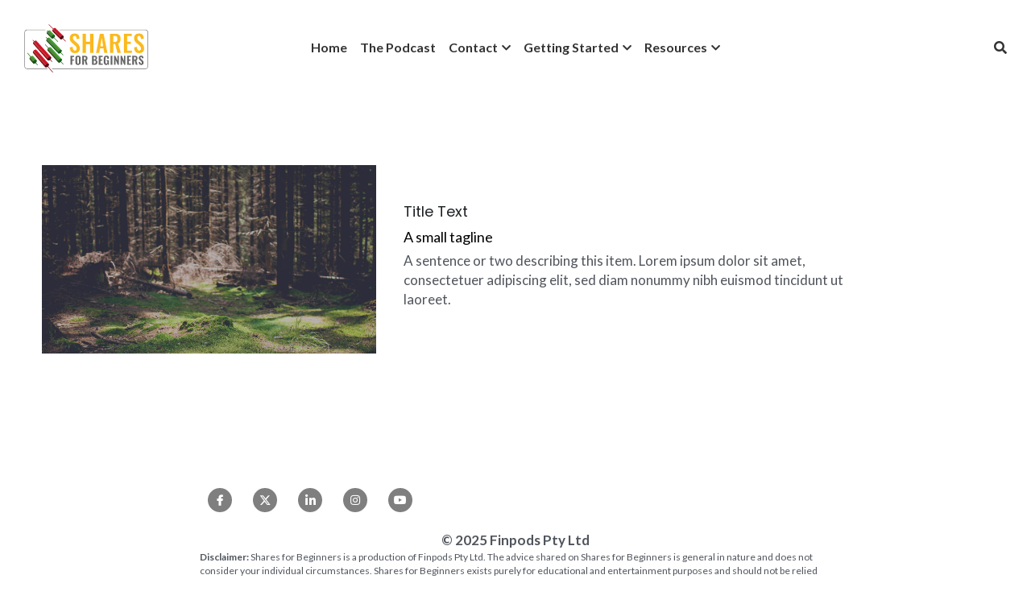

--- FILE ---
content_type: text/html; charset=utf-8
request_url: https://www.sharesforbeginners.com/test-home-page
body_size: 190286
content:
<!-- Powered by Strikingly.com 4 (1) Nov 26, 2025 at 02:34-->
<!DOCTYPE html>
<html itemscope itemtype='http://schema.org/WebPage' lang='en' xmlns:og='http://ogp.me/ns#' xmlns='http://www.w3.org/1999/xhtml'>
<head>
<title>Test Home Page - Shares for Beginners</title>
<!-- removing_gon has activated 100%, so we add not_removing_gon rollout for specific user -->
<script>
//<![CDATA[
window.$S={};$S.app_instances=[];$S.nav=[{"name":"\/further-reading","uid":"e62e0b36-c39f-4090-972f-d70a35139881","memberOnly":false,"hasPassword":false,"isHomePage":false},{"name":"\/home","uid":"296417b2-9313-4122-a3f7-6be7de4a5134","memberOnly":false,"hasPassword":false,"isHomePage":true},{"name":"\/listener-survey","uid":"0943e305-9be6-4e70-8d5e-42778c0cf660","memberOnly":false,"hasPassword":false,"isHomePage":false},{"name":"\/share-market-for-beginners","uid":"684a3d19-dc0b-4e19-9d71-c75fc8b27549","memberOnly":false,"hasPassword":false,"isHomePage":false},{"name":"\/contact","uid":"f864e7fb-05d0-499c-a10f-5ec482b372ea","memberOnly":false,"hasPassword":false,"isHomePage":false},{"name":"\/the-podcast-1","uid":"0adba8d5-5312-4187-9f87-dafafa4ce0ff","memberOnly":false,"hasPassword":false,"isHomePage":false},{"name":"\/the-podcast","uid":"7cace875-341d-47fb-b7d8-a71e35535b5a","memberOnly":false,"hasPassword":false,"isHomePage":false},{"name":"\/privacy-policy-1","uid":"c5b37224-d0ba-4a92-a5ce-d467d7f60262","memberOnly":false,"hasPassword":false,"isHomePage":false},{"name":"\/financial-disclosure","uid":"7eec8337-ca02-45f2-bcda-05aca4d62ce9","memberOnly":false,"hasPassword":false,"isHomePage":false},{"name":"\/sponsorship","uid":"3e589681-00f7-4bb0-a4ab-432478beaf68","memberOnly":false,"hasPassword":false,"isHomePage":false},{"name":"\/survey","uid":"60017660-9388-4dd6-816c-87a697de9ce8","memberOnly":false,"hasPassword":false,"isHomePage":false},{"name":"\/guest-submission","uid":"efa0b5d5-a79d-48f1-9697-091fdb5d7a6d","memberOnly":false,"hasPassword":false,"isHomePage":false},{"name":"\/what-is-a-share-and-how-do-i-buy","uid":"7d98344a-54d7-4aa0-a51d-e2bb3fc3e6ef","memberOnly":false,"hasPassword":false,"isHomePage":false},{"name":"\/what-is-a-share","uid":"67e2198a-f590-441c-b3dc-9ed67c30b440","memberOnly":false,"hasPassword":false,"isHomePage":false},{"name":"\/qav-quality-at-value","uid":"f2eb1ad6-716e-4ebd-9d48-a79538d1acaa","memberOnly":false,"hasPassword":false,"isHomePage":false},{"name":"\/what-is-an-etf","uid":"5c7b9edd-ba98-4792-82a2-b119409dc803","memberOnly":false,"hasPassword":false,"isHomePage":false},{"name":"\/sharesight-portfolio-tracking","uid":"b0b59fc4-ef1b-4628-b6df-c49c60c4dc9a","memberOnly":false,"hasPassword":false,"isHomePage":false},{"name":"\/what-is-an-lic","uid":"1eb502e7-2510-456d-8334-6861fa9b935a","memberOnly":false,"hasPassword":false,"isHomePage":false},{"name":"\/life-sherpa","uid":"9ac04471-9397-430f-86f7-73b65e432ea5","memberOnly":false,"hasPassword":false,"isHomePage":false},{"name":"\/glossary","uid":"b7216665-428c-41e9-8222-57ea0f5fd90a","memberOnly":false,"hasPassword":false,"isHomePage":false},{"name":"\/test-home-page","uid":"84d68eea-be99-44ed-86f5-dca2453dc2b5","memberOnly":false,"hasPassword":false,"isHomePage":false},{"name":"\/diversiview-portfolio-optimisation-review","uid":"73fb8841-14c9-4101-9768-19f0974ea1ec","memberOnly":false,"hasPassword":false,"isHomePage":false},{"name":"\/dealing-with-financial-stress","uid":"96ce40ff-f208-4f0f-90af-799914049914","memberOnly":false,"hasPassword":false,"isHomePage":false},{"name":"\/tykr","uid":"a83a89ee-c3bc-4f90-bd79-ddd007ff4915","memberOnly":false,"hasPassword":false,"isHomePage":false}];$S.conf={"SUPPORTED_CURRENCY":[{"code":"AED","symbol":"\u062f.\u0625","decimal":".","thousand":",","precision":2,"name":"United Arab Emirates Dirham"},{"code":"AFN","symbol":"\u060b","decimal":".","thousand":",","precision":2,"name":"Afghan afghani"},{"code":"ALL","symbol":"Lek","decimal":",","thousand":".","precision":2,"name":"Albanian lek"},{"code":"AMD","symbol":"\u058f","decimal":",","thousand":".","precision":2,"name":"Armenian dram"},{"code":"ANG","symbol":"\u0192","decimal":",","thousand":".","precision":2,"name":"Netherlands Antillean guilder"},{"code":"AOA","symbol":"Kz","decimal":",","thousand":".","precision":2,"name":"Angolan kwanza"},{"code":"ARS","symbol":"$","decimal":",","thousand":".","precision":2,"name":"Argentine peso"},{"code":"AUD","symbol":"A$","decimal":".","thousand":" ","precision":2,"name":"Australian Dollar"},{"code":"AWG","symbol":"\u0192","decimal":".","thousand":",","precision":2,"name":"Aruban florin"},{"code":"AZN","symbol":"\u20bc","decimal":".","thousand":",","precision":2,"name":"Azerbaijani Manat"},{"code":"BAM","symbol":"KM","decimal":",","thousand":".","precision":2,"name":"Bosnia and Herzegovina convertible mark"},{"code":"BBD","symbol":"$","decimal":".","thousand":",","precision":2,"name":"Barbadian dollar"},{"code":"BDT","symbol":"Tk","decimal":".","thousand":",","precision":2,"name":"Bangladeshi Taka"},{"code":"BGN","symbol":"\u043b\u0432","decimal":",","thousand":".","precision":2,"name":"Bulgarian lev"},{"code":"BHD","symbol":"\u062f.\u0628","decimal":".","thousand":",","precision":3,"name":"Bahraini dinar"},{"code":"BIF","symbol":"FBu","decimal":".","thousand":",","precision":0,"name":"Burundian franc"},{"code":"BMD","symbol":"$","decimal":".","thousand":",","precision":2,"name":"Bermudian dollar"},{"code":"BND","symbol":"$","decimal":".","thousand":",","precision":2,"name":"Brunei dollar"},{"code":"BOB","symbol":"$b","decimal":",","thousand":".","precision":2,"name":"Bolivian boliviano"},{"code":"BRL","symbol":"R$","decimal":",","thousand":".","precision":2,"name":"Brazilian Real","format":"%s %v"},{"code":"BSD","symbol":"$","decimal":".","thousand":",","precision":2,"name":"Bahamian dollar"},{"code":"BTN","symbol":"Nu.","decimal":".","thousand":",","precision":2,"name":"Bhutanese ngultrum"},{"code":"BWP","symbol":"P","decimal":".","thousand":",","precision":2,"name":"Botswana pula"},{"code":"BYN","symbol":"Br","decimal":".","thousand":",","precision":2,"name":"Belarusian ruble"},{"code":"BZD","symbol":"BZ$","decimal":".","thousand":",","precision":2,"name":"Belize dollar"},{"code":"CAD","symbol":"$","decimal":".","thousand":",","precision":2,"name":"Canadian Dollar"},{"code":"CDF","symbol":"FC","decimal":".","thousand":",","precision":2,"name":"Congolese franc"},{"code":"CHF","symbol":"CHF","decimal":".","thousand":"'","precision":2,"name":"Swiss Franc","format":"%s %v"},{"code":"CLP","symbol":"$","decimal":"","thousand":".","precision":0,"name":"Chilean Peso"},{"code":"CNY","symbol":"\u00a5","decimal":".","thousand":",","precision":2,"name":"Chinese Yuan"},{"code":"CRC","symbol":"\u20a1","decimal":",","thousand":".","precision":2,"name":"Costa Rican col\u00f3n"},{"code":"CUP","symbol":"$","decimal":".","thousand":",","precision":2,"name":"Cuban peso"},{"code":"CVE","symbol":"$","decimal":".","thousand":",","precision":2,"name":"Cape Verdean escudo"},{"code":"CZK","symbol":"K\u010d","decimal":",","thousand":".","precision":2,"name":"Czech Koruna","format":"%v %s"},{"code":"DJF","symbol":"Fdj","decimal":".","thousand":",","precision":0,"name":"Djiboutian franc"},{"code":"DKK","symbol":"kr","decimal":".","thousand":",","precision":2,"name":"Danish Krone","format":"%v %s"},{"code":"DOP","symbol":"RD$","decimal":".","thousand":",","precision":2,"name":"Dominican peso"},{"code":"DZD","symbol":"\u062f\u062c","decimal":",","thousand":".","precision":2,"name":"Algerian dinar"},{"code":"EGP","symbol":"E\u00a3","decimal":".","thousand":",","precision":2,"name":"Egyptian pound"},{"code":"ERN","symbol":"Nkf","decimal":".","thousand":",","precision":2,"name":"Eritrean nakfa"},{"code":"ETB","symbol":"Br","decimal":".","thousand":",","precision":2,"name":"Ethiopian birr"},{"code":"EUR","symbol":"\u20ac","decimal":",","thousand":".","precision":2,"name":"Euro","format":"%v %s"},{"code":"FJD","symbol":"$","decimal":".","thousand":",","precision":2,"name":"Fijian dollar"},{"code":"FKP","symbol":"\u00a3","decimal":".","thousand":",","precision":2,"name":"Falkland Islands pound"},{"code":"GBP","symbol":"\u00a3","decimal":".","thousand":",","precision":2,"name":"British Pound"},{"code":"GEL","symbol":"\u10da","decimal":",","thousand":".","precision":2,"name":"Georgian lari"},{"code":"GGP","symbol":"\u00a3","decimal":".","thousand":",","precision":2,"name":"Guernsey pound"},{"code":"GHS","symbol":"GH\u20b5","decimal":".","thousand":",","precision":2,"name":"Ghanaian cedi"},{"code":"GIP","symbol":"\u00a3","decimal":".","thousand":",","precision":2,"name":"Gibraltar pound"},{"code":"GMD","symbol":"D","decimal":".","thousand":",","precision":2,"name":"Gambian dalasi"},{"code":"GNF","symbol":"\u20a3","decimal":".","thousand":",","precision":0,"name":"Guinean franc"},{"code":"GTQ","symbol":"Q","decimal":".","thousand":",","precision":2,"name":"Guatemalan quetzal"},{"code":"GYD","symbol":"G$","decimal":".","thousand":",","precision":2,"name":"Guyanese dollar"},{"code":"HKD","symbol":"HK$","decimal":".","thousand":",","precision":2,"name":"Hong Kong Dollar"},{"code":"HNL","symbol":"L","decimal":".","thousand":",","precision":2,"name":"Honduran lempira"},{"code":"HRK","symbol":"kn","decimal":".","thousand":",","precision":2,"name":"Croatian kuna"},{"code":"HTG","symbol":"G","decimal":".","thousand":",","precision":2,"name":"Haitian gourde"},{"code":"HUF","symbol":"Ft","decimal":"","thousand":",","precision":0,"name":"Hungarian Forint","format":"%v %s"},{"code":"ILS","symbol":"\u20aa","decimal":".","thousand":",","precision":2,"name":"Israeli New Shekel"},{"code":"IMP","symbol":"\u00a3","decimal":".","thousand":",","precision":2,"name":"Isle of Man pound"},{"code":"INR","symbol":"\u20b9","decimal":".","thousand":",","precision":2,"name":"Indian Rupee"},{"code":"IQD","symbol":"\u062f.\u0639","decimal":".","thousand":",","precision":3,"name":"Iraqi dinar"},{"code":"IRR","symbol":"\u062a\u0648\u0645\u0627\u0646","decimal":".","thousand":",","precision":2,"name":"Iranian rial"},{"code":"ISK","symbol":"kr","decimal":",","thousand":".","precision":2,"name":"Icelandic kr\u00f3na"},{"code":"JEP","symbol":"\u00a3","decimal":".","thousand":",","precision":2,"name":"Jersey pound"},{"code":"JMD","symbol":"J$","decimal":".","thousand":",","precision":2,"name":"Jamaican Dollar"},{"code":"JOD","symbol":"JD","decimal":".","thousand":",","precision":3,"name":"Jordanian Dinar"},{"code":"JPY","symbol":"\u00a5","decimal":"","thousand":",","precision":0,"name":"Japanese Yen","format":"%s %v"},{"code":"KES","symbol":"KSh","decimal":".","thousand":",","precision":2,"name":"Kenyan shilling"},{"code":"KGS","symbol":"\u043b\u0432","decimal":",","thousand":".","precision":2,"name":"Kyrgyzstani som"},{"code":"KHR","symbol":"\u17db","decimal":".","thousand":",","precision":2,"name":"Cambodian riel"},{"code":"KMF","symbol":"CF","decimal":".","thousand":",","precision":0,"name":"Comorian franc"},{"code":"KPW","symbol":"\u20a9","decimal":".","thousand":",","precision":2,"name":"North Korean won"},{"code":"KRW","symbol":"\uc6d0","decimal":"","thousand":",","precision":0,"name":"South Korean Won","format":"%v %s"},{"code":"KWD","symbol":"\u062f.\u0643","decimal":".","thousand":",","precision":3,"name":"Kuwait dinar"},{"code":"KYD","symbol":"CI$","decimal":".","thousand":",","precision":2,"name":"Cayman Islands dollar"},{"code":"KZT","symbol":"\u20b8","decimal":",","thousand":".","precision":2,"name":"Kazakhstani tenge"},{"code":"LBP","symbol":"LL","decimal":".","thousand":",","precision":2,"name":"Lebanese pound"},{"code":"LKR","symbol":"\u20a8","decimal":".","thousand":",","precision":2,"name":"Sri Lankan rupee"},{"code":"LRD","symbol":"LR$","decimal":".","thousand":",","precision":2,"name":"Liberian dollar"},{"code":"LSL","symbol":"M","decimal":".","thousand":",","precision":2,"name":"Lesotho loti"},{"code":"LYD","symbol":"LD","decimal":".","thousand":",","precision":3,"name":"Libyan dinar"},{"code":"MAD","symbol":"\u062f.\u0645.","decimal":",","thousand":".","precision":2,"name":"Moroccan dirham"},{"code":"MDL","symbol":"L","decimal":",","thousand":".","precision":2,"name":"Moldovan leu"},{"code":"MGA","symbol":"Ar","decimal":".","thousand":",","precision":0,"name":"Malagasy ariary"},{"code":"MKD","symbol":"\u0434\u0435\u043d","decimal":",","thousand":".","precision":2,"name":"Macedonian denar"},{"code":"MMK","symbol":"Ks","decimal":".","thousand":",","precision":2,"name":"Myanmar kyat"},{"code":"MNT","symbol":"\u20ae","decimal":".","thousand":",","precision":2,"name":"Mongolian tugrik"},{"code":"MOP","symbol":"MOP$","decimal":".","thousand":",","precision":2,"name":"Macanese pataca"},{"code":"MRO","symbol":"UM","decimal":".","thousand":",","precision":2,"name":"Mauritanian Ouguiya"},{"code":"MRU","symbol":"UM","decimal":".","thousand":",","precision":2,"name":"Mauritanian ouguiya"},{"code":"MUR","symbol":"\u20a8","decimal":".","thousand":",","precision":2,"name":"Mauritian rupee"},{"code":"MVR","symbol":"Rf","decimal":".","thousand":",","precision":2,"name":"Maldivian rufiyaa"},{"code":"MWK","symbol":"K","decimal":".","thousand":",","precision":2,"name":"Malawian kwacha"},{"code":"MXN","symbol":"$","decimal":".","thousand":",","precision":2,"name":"Mexican Peso"},{"code":"MYR","symbol":"RM","decimal":".","thousand":",","precision":2,"name":"Malaysian Ringgit"},{"code":"MZN","symbol":"MT","decimal":",","thousand":".","precision":2,"name":"Mozambican metical"},{"code":"NAD","symbol":"N$","decimal":".","thousand":",","precision":2,"name":"Namibian dollar"},{"code":"NGN","symbol":"\u20a6","decimal":".","thousand":",","precision":2,"name":"Nigerian naira"},{"code":"NIO","symbol":"C$","decimal":".","thousand":",","precision":2,"name":"Nicaraguan c\u00f3rdoba"},{"code":"NOK","symbol":"kr","decimal":",","thousand":".","precision":2,"name":"Norwegian Krone","format":"%v %s"},{"code":"NPR","symbol":"\u20a8","decimal":".","thousand":",","precision":2,"name":"Nepalese rupee"},{"code":"NZD","symbol":"$","decimal":".","thousand":",","precision":2,"name":"New Zealand Dollar"},{"code":"OMR","symbol":"\u0631.\u0639.","decimal":".","thousand":",","precision":3,"name":"Omani rial"},{"code":"PAB","symbol":"B\/.","decimal":".","thousand":",","precision":2,"name":"Panamanian balboa"},{"code":"PEN","symbol":"S\/.","decimal":".","thousand":",","precision":2,"name":"Peruvian Sol"},{"code":"PGK","symbol":"K","decimal":".","thousand":",","precision":2,"name":"Papua New Guinean kina"},{"code":"PHP","symbol":"\u20b1","decimal":".","thousand":",","precision":2,"name":"Philippine Peso"},{"code":"PKR","symbol":"\u20a8","decimal":".","thousand":",","precision":2,"name":"Pakistani rupee"},{"code":"PLN","symbol":"z\u0142","decimal":",","thousand":" ","precision":2,"name":"Polish Zloty","format":"%v %s"},{"code":"PYG","symbol":"\u20b2","decimal":",","thousand":".","precision":0,"name":"Paraguayan guaran\u00ed"},{"code":"QAR","symbol":"\u0631.\u0642","decimal":".","thousand":",","precision":2,"name":"Qatari riyal"},{"code":"RON","symbol":"lei","decimal":",","thousand":".","precision":2,"name":"Romanian leu"},{"code":"RSD","symbol":"\u0434\u0438\u043d","decimal":",","thousand":".","precision":2,"name":"Serbian dinar"},{"code":"RUB","symbol":"\u20bd","decimal":",","thousand":".","precision":2,"name":"Russian Ruble","format":"%v %s"},{"code":"RWF","symbol":"FRw","decimal":".","thousand":",","precision":0,"name":"Rwandan franc"},{"code":"SAR","symbol":"\u0631.\u0633","decimal":".","thousand":",","precision":2,"name":"Saudi Arabian riyal"},{"code":"SBD","symbol":"SI$","decimal":".","thousand":",","precision":2,"name":"Solomon Islands dollar"},{"code":"SCR","symbol":"SRe","decimal":".","thousand":",","precision":2,"name":"Seychellois rupee"},{"code":"SDG","symbol":"SDG","decimal":".","thousand":",","precision":2,"name":"Sudanese pound"},{"code":"SEK","symbol":"kr","decimal":".","thousand":" ","precision":2,"name":"Swedish Krona","format":"%v %s"},{"code":"SGD","symbol":"S$","decimal":".","thousand":",","precision":2,"name":"Singapore Dollar"},{"code":"SHP","symbol":"\u00a3","decimal":".","thousand":",","precision":2,"name":"Saint Helena pound"},{"code":"SLL","symbol":"Le","decimal":".","thousand":",","precision":2,"name":"Sierra Leonean leone"},{"code":"SOS","symbol":"S","decimal":".","thousand":",","precision":2,"name":"Somali shilling"},{"code":"SRD","symbol":"$","decimal":",","thousand":".","precision":2,"name":"Surinamese dollar"},{"code":"SSP","symbol":"SS\u00a3","decimal":".","thousand":",","precision":2,"name":"South Sudanese pound"},{"code":"STD","symbol":"Db","decimal":".","thousand":",","precision":2,"name":"Sao Tomean Dobra"},{"code":"STN","symbol":"Db","decimal":".","thousand":",","precision":2,"name":"S\u00e3o Tom\u00e9 and Pr\u00edncipe dobra"},{"code":"SYP","symbol":"LS","decimal":".","thousand":",","precision":2,"name":"Syrian pound"},{"code":"SZL","symbol":"E","decimal":".","thousand":",","precision":2,"name":"Swazi lilangeni"},{"code":"THB","symbol":"\u0e3f","decimal":".","thousand":",","precision":2,"name":"Thai Baht"},{"code":"TJS","symbol":"SM","decimal":".","thousand":",","precision":2,"name":"Tajikistani somoni"},{"code":"TMT","symbol":"T","decimal":".","thousand":",","precision":2,"name":"Turkmenistan manat"},{"code":"TND","symbol":"\u062f.\u062a","decimal":".","thousand":",","precision":3,"name":"Tunisian dinar"},{"code":"TOP","symbol":"T$","decimal":".","thousand":",","precision":2,"name":"Tongan pa\u02bbanga"},{"code":"TRY","symbol":"\u20ba","decimal":".","thousand":",","precision":2,"name":"Turkish lira"},{"code":"TTD","symbol":"TT$","decimal":".","thousand":",","precision":2,"name":"Trinidad and Tobago dollar"},{"code":"TWD","symbol":"NT$","decimal":"","thousand":",","precision":0,"name":"New Taiwan Dollar"},{"code":"TZS","symbol":"Tsh","decimal":".","thousand":",","precision":2,"name":"Tanzanian shilling"},{"code":"UAH","symbol":"\u20b4","decimal":".","thousand":",","precision":2,"name":"Ukrainian hryvnia"},{"code":"UGX","symbol":"USh","decimal":".","thousand":",","precision":2,"name":"Ugandan shilling"},{"code":"USD","symbol":"$","decimal":".","thousand":",","precision":2,"name":"United States Dollar"},{"code":"UYU","symbol":"$U","decimal":",","thousand":".","precision":2,"name":"Uruguayan peso"},{"code":"UZS","symbol":"\u043b\u0432","decimal":",","thousand":".","precision":2,"name":"Uzbekistani so\u02bbm"},{"code":"VES","symbol":"Bs.S.","decimal":".","thousand":",","precision":2,"name":"Venezuelan bol\u00edvar soberano"},{"code":"VUV","symbol":"VT","decimal":".","thousand":",","precision":0,"name":"Vanuatu vatu"},{"code":"WST","symbol":"WS$","decimal":".","thousand":",","precision":2,"name":"Samoan t\u0101l\u0101"},{"code":"XAF","symbol":"FCFA","decimal":".","thousand":",","precision":0,"name":"Central African CFA franc"},{"code":"XCD","symbol":"EC$","decimal":".","thousand":",","precision":2,"name":"East Caribbean dollar"},{"code":"XDR","symbol":"SDR","decimal":".","thousand":"","precision":0,"name":"Special drawing rights"},{"code":"XOF","symbol":"CFA","decimal":".","thousand":",","precision":0,"name":"West African CFA franc"},{"code":"XPF","symbol":"\u20a3","decimal":".","thousand":",","precision":0,"name":"CFP franc"},{"code":"YER","symbol":"\u0631.\u064a","decimal":".","thousand":",","precision":2,"name":"Yemeni rial"},{"code":"ZAR","symbol":"R","decimal":".","thousand":",","precision":2,"name":"South African Rand"},{"code":"ZMW","symbol":"K","decimal":",","thousand":".","precision":2,"name":"Zambian kwacha"},{"code":"IDR","symbol":"Rp ","decimal":"","thousand":".","precision":0,"name":"Indonesian Rupiah"},{"code":"VND","symbol":"\u20ab","decimal":"","thousand":".","precision":0,"name":"Vietnamese Dong","format":"%v%s"},{"code":"LAK","symbol":"\u20ad","decimal":".","thousand":",","precision":2,"name":"Lao kip"},{"code":"COP","symbol":"$","decimal":".","thousand":",","precision":0,"name":"Colombian Peso"}],"pages_show_static_path":"https:\/\/static-assets.strikinglycdn.com\/pages_show_static-bc1f19a55f2b44d4730b53552286eb27fea2e9da8282fb2743c9147c736f5092.js","keenio_collection":"strikingly_pageviews","keenio_collection_sharding":"strikingly_pageviews-12200001-12300000","keenio_pbs_impression_collection":"strikingly_pbs_impression","keenio_pbs_conversion_collection":"strikingly_pbs_conversion","keenio_pageservice_imageshare_collection":"strikingly_pageservice_imageshare","keenio_page_socialshare_collection":"strikingly_page_socialshare","keenio_page_framing_collection":"strikingly_page_framing","keenio_file_download_collection":"strikingly_file_download","keenio_ecommerce_buyer_landing":"strikingly_ecommerce_buyer_landing","keenio_ecommerce_buyer_viewed_checkout_dialog":"strikingly_ecommerce_buyer_viewed_checkout_dialog","keenio_ecommerce_buyer_completed_shipping_address":"strikingly_ecommerce_buyer_completed_shipping_address","keenio_ecommerce_buyer_selected_payment_method":"strikingly_ecommerce_buyer_selected_payment_method","keenio_ecommerce_buyer_canceled_order":"strikingly_ecommerce_buyer_canceled_order","keenio_ecommerce_buyer_added_item_to_cart":"strikingly_ecommerce_buyer_added_item_to_cart","keenio_events_collection":"strikingly_events","is_screenshot_rendering":false,"ecommerce_stripe_alipay":false,"headless_render":null,"wx_instant_follow":false,"is_google_analytics_enabled":true,"is_strikingly_analytics_enabled":true,"is_from_site_to_app":false,"is_weitie":false,"weitie_post_id":null,"weitie_meta_info":null,"weitie_slogan":"\u65e0\u9700\u6ce8\u518c\u7684\u53d1\u5e16\u795e\u5668","gdpr_compliance_feature":false,"strikingly_live_chat_settings":null,"FACEBOOK_APP_ID":"138736959550286","FACEBOOK_PERMS":"email"};$S.fonts=null;$S.live_site=true;$S.user_meta={"user_type":"","live_chat_branding":false,"oneClickShareInfo":null};$S.global_conf={"premium_apps":["HtmlApp","EcwidApp","MailChimpApp","CeleryApp","LocuApp"],"environment":"production","env":"production","host_suffix":"strikingly.com","asset_url":"https:\/\/static-assets.strikinglycdn.com","locale":"en","in_china":false,"country_code":null,"browser_locale":null,"is_sxl":false,"china_optimization":false,"enable_live_chat":true,"enable_internal_footer_layout":["33212390","11376106","13075825","12954266","11479862","28250243","28142805","28250455","28250492","23063547","28250512","23063531","28250538","28250791","23063511","28250526","28250588","28250582","28250575","28250570","23063556","28250565","13128850","13075827","13033035","13107039","12989659","12954536","13029321","12967243","12935703","13128849","189186","23559408","22317661","23559972","23559402","23559419","23559961","23559424","23568836","23559400","23559427","23559394","23559955","23559949","23568824","23559953","22317663","13032471","13070869","13107041","13100761","13100763","13039483","12989656","12935476","13029732","13070868","13115975","13115977","12967468"],"user_image_cdn":{"qn":"\/\/user-assets.sxlcdn.com","s":"\/\/custom-images.strikinglycdn.com"},"GROWINGIO_API_KEY":null,"BAIDU_API_KEY":null,"SEGMENTIO_API_KEY":"eb3txa37hi","FACEBOOK_APP_ID":"138736959550286","WECHAT_APP_ID":null,"WECHAT_MP_APP_ID":"","KEEN_IO_PROJECT_ID":"5317e03605cd66236a000002","KEEN_IO_WRITE_KEY":"[base64]","FIREBASE_URL":"bobcat.firebaseIO.com","CLOUDINARY_CLOUD_NAME":"hrscywv4p","CLOUDINARY_PRESET":"oxbxiyxl","rollout":{"background_for_all_sections":false,"crm_livechat":true,"stripe_payer_email":false,"stripe_alipay":true,"stripe_wechatpay":true,"stripe_afterpay":true,"stripe_klarna":true,"paynow_unionpay":true,"tw_payment_registration_upgrade":true,"new_checkout_design":true,"checkout_form_integration":true,"s6_feature":true,"customize_image_appearance":true,"advanced_section_layout_setting":true,"google_invisible_recaptcha":true,"invisible_hcaptcha":false,"show_dummy_data_in_editor":true,"show_dummy_data_in_cro_editor":true,"mobile_editor_2023":true,"mobile_editor_2023_part3":true,"vertical_alignment_2023":true,"enable_section_smart_binding":false,"portfolio_region_options":false,"domain_connection_v2":true,"new_blog_editor":true,"new_blog_editor_disabled":false,"draft_editor":true,"disable_draft_editor":false,"new_blog_layout":true,"new_store_layout":true,"gallery_section_2021":true,"strikingly_618":false,"nav_2021":true,"can_use_section_default_format":true,"can_use_section_text_align":true,"section_improvements_part1":true,"nav_2021_off":false,"nav_2023":true,"delay_gon":false,"shake_ssr_gon":false,"feature_list_2023":true,"pbs_i18n":true,"support_sca":false,"dlz_badge":false,"show_kickstart_entry_in_dashboard_support_widget":true,"need_html_custom_code_review":true,"has_hydrated_sections":false,"show_support_widget_in_live_site":false,"wechat_sharing":false,"new_wechat_oauth":false,"midtrans_payments":false,"pbs_variation_b":true,"all_currencies":true,"language_region_redirect_options":false,"portfolio_addon_items":false,"custom_review_v2":false},"cookie_categories":{"necessary":["_claim_popup_ref","member_name","authenticationToken","_pbs_i18n_ab_test","__strk_cookie_notification","__is_open_strk_necessary_cookie","__is_open_strk_analytics_cookie","__is_open_strk_preferences_cookie","site_id","crm_chat_token","authenticationToken","member_id","page_nocache","page_password","page_password_uid","return_path_after_verification","return_path_after_page_verification","is_submitted_all"],"preferences":["__strk_cookie_comment_name","__strk_cookie_comment_email"],"analytics":["__strk_session_id"]},"WEITIE_APP_ID":null,"WEITIE_MP_APP_ID":null,"BUGSNAG_FE_API_KEY":"","BUGSNAG_FE_JS_RELEASE_STAGE":"production","google":{"recaptcha_v2_client_key":"6LeRypQbAAAAAGgaIHIak2L7UaH4Mm3iS6Tpp7vY","recaptcha_v2_invisible_client_key":"6LdmtBYdAAAAAJmE1hETf4IHoUqXQaFuJxZPO8tW"},"hcaptcha":{"hcaptcha_checkbox_key":"cd7ccab0-57ca-49aa-98ac-db26473a942a","hcaptcha_invisible_key":"65400c5a-c122-4648-971c-9f7e931cd872"},"kickstart_locale_selection":{"en":"100","de":"100","es":"100","fr":"100","it":"100","nl":"100","pt-BR":"100","fi":"100","no":"100","sv":"100","pl":"100","cs":"100","ro":"100","ar":"100","id":"100","vi":"0","ja":"100","zh-CN":"100","zh-TW":"100"},"honeypot":"1540d30b"};$S.country_list={"europe":{"name":"Europe","continent":"europe"},"asia":{"name":"Asia","continent":"asia"},"northamerica":{"name":"North America","continent":"northamerica"},"southamerica":{"name":"South America","continent":"southamerica"},"australia":{"name":"Australia","continent":"australia"},"antarctica":{"name":"Antarctica","continent":"antarctica"},"africa":{"name":"Africa","continent":"africa"},"ad":{"name":"Andorra","continent":"europe"},"ae":{"name":"United Arab Emirates","continent":"asia"},"af":{"name":"Afghanistan","continent":"asia"},"ag":{"name":"Antigua and Barbuda","continent":"northamerica"},"ai":{"name":"Anguilla","continent":"northamerica"},"al":{"name":"Albania","continent":"europe"},"am":{"name":"Armenia","continent":"asia"},"an":{"name":"Netherlands Antilles","continent":"northamerica"},"ao":{"name":"Angola","continent":"africa"},"aq":{"name":"Antarctica","continent":"antarctica"},"ar":{"name":"Argentina","continent":"southamerica"},"as":{"name":"American Samoa","continent":"australia"},"at":{"name":"Austria","continent":"europe"},"au":{"name":"Australia","continent":"australia"},"aw":{"name":"Aruba","continent":"northamerica"},"ax":{"name":"\u00c5land Islands","continent":"europe"},"az":{"name":"Azerbaijan","continent":"asia"},"ba":{"name":"Bosnia and Herzegovina","continent":"europe"},"bb":{"name":"Barbados","continent":"northamerica"},"bd":{"name":"Bangladesh","continent":"asia"},"be":{"name":"Belgium","continent":"europe"},"bf":{"name":"Burkina Faso","continent":"africa"},"bg":{"name":"Bulgaria","continent":"europe"},"bh":{"name":"Bahrain","continent":"asia"},"bi":{"name":"Burundi","continent":"africa"},"bj":{"name":"Benin","continent":"africa"},"bl":{"name":"Saint Barth\u00e9lemy","continent":"northamerica"},"bm":{"name":"Bermuda","continent":"northamerica"},"bn":{"name":"Brunei Darussalam","continent":"asia"},"bo":{"name":"Bolivia","continent":"southamerica"},"bq":{"name":"Bonaire, Sint Eustatius and Saba","continent":"northamerica"},"br":{"name":"Brazil","continent":"southamerica"},"bs":{"name":"Bahamas","continent":"northamerica"},"bt":{"name":"Bhutan","continent":"asia"},"bv":{"name":"Bouvet Island","continent":"antarctica"},"bw":{"name":"Botswana","continent":"africa"},"by":{"name":"Belarus","continent":"europe"},"bz":{"name":"Belize","continent":"northamerica"},"ca":{"name":"Canada","continent":"northamerica"},"cc":{"name":"Cocos (Keeling) Islands","continent":"asia"},"cd":{"name":"Congo, The Democratic Republic Of The","continent":"africa"},"cf":{"name":"Central African Republic","continent":"africa"},"cg":{"name":"Congo","continent":"africa"},"ch":{"name":"Switzerland","continent":"europe"},"ci":{"name":"C\u00f4te D'Ivoire","continent":"africa"},"ck":{"name":"Cook Islands","continent":"australia"},"cl":{"name":"Chile","continent":"southamerica"},"cm":{"name":"Cameroon","continent":"africa"},"cn":{"name":"China","continent":"asia"},"co":{"name":"Colombia","continent":"southamerica"},"cr":{"name":"Costa Rica","continent":"northamerica"},"cu":{"name":"Cuba","continent":"northamerica"},"cv":{"name":"Cape Verde","continent":"africa"},"cw":{"name":"Cura\u00e7ao","continent":"northamerica"},"cx":{"name":"Christmas Island","continent":"asia"},"cy":{"name":"Cyprus","continent":"asia"},"cz":{"name":"Czech Republic","continent":"europe"},"de":{"name":"Germany","continent":"europe"},"dj":{"name":"Djibouti","continent":"africa"},"dk":{"name":"Denmark","continent":"europe"},"dm":{"name":"Dominica","continent":"northamerica"},"do":{"name":"Dominican Republic","continent":"northamerica"},"dz":{"name":"Algeria","continent":"africa"},"ec":{"name":"Ecuador","continent":"southamerica"},"ee":{"name":"Estonia","continent":"europe"},"eg":{"name":"Egypt","continent":"africa"},"eh":{"name":"Western Sahara","continent":"africa"},"er":{"name":"Eritrea","continent":"africa"},"es":{"name":"Spain","continent":"europe"},"et":{"name":"Ethiopia","continent":"africa"},"fi":{"name":"Finland","continent":"europe"},"fj":{"name":"Fiji","continent":"australia"},"fk":{"name":"Falkland Islands (Malvinas)","continent":"southamerica"},"fm":{"name":"Micronesia, Federated States Of","continent":"australia"},"fo":{"name":"Faroe Islands","continent":"europe"},"fr":{"name":"France","continent":"europe"},"ga":{"name":"Gabon","continent":"africa"},"gb":{"name":"United Kingdom","continent":"europe"},"gd":{"name":"Grenada","continent":"northamerica"},"ge":{"name":"Georgia","continent":"asia"},"gf":{"name":"French Guiana","continent":"southamerica"},"gg":{"name":"Guernsey","continent":"europe"},"gh":{"name":"Ghana","continent":"africa"},"gi":{"name":"Gibraltar","continent":"europe"},"gl":{"name":"Greenland","continent":"northamerica"},"gm":{"name":"Gambia","continent":"africa"},"gn":{"name":"Guinea","continent":"africa"},"gp":{"name":"Guadeloupe","continent":"northamerica"},"gq":{"name":"Equatorial Guinea","continent":"africa"},"gr":{"name":"Greece","continent":"europe"},"gs":{"name":"South Georgia and the South Sandwich Islands","continent":"antarctica"},"gt":{"name":"Guatemala","continent":"northamerica"},"gu":{"name":"Guam","continent":"australia"},"gw":{"name":"Guinea-Bissau","continent":"africa"},"gy":{"name":"Guyana","continent":"southamerica"},"hk":{"name":"Hong Kong SAR China","continent":"asia"},"hm":{"name":"Heard and McDonald Islands","continent":"antarctica"},"hn":{"name":"Honduras","continent":"northamerica"},"hr":{"name":"Croatia","continent":"europe"},"ht":{"name":"Haiti","continent":"northamerica"},"hu":{"name":"Hungary","continent":"europe"},"id":{"name":"Indonesia","continent":"asia"},"ie":{"name":"Ireland","continent":"europe"},"il":{"name":"Israel","continent":"asia"},"im":{"name":"Isle of Man","continent":"europe"},"in":{"name":"India","continent":"asia"},"io":{"name":"British Indian Ocean Territory","continent":"asia"},"iq":{"name":"Iraq","continent":"asia"},"ir":{"name":"Iran, Islamic Republic Of","continent":"asia"},"is":{"name":"Iceland","continent":"europe"},"it":{"name":"Italy","continent":"europe"},"je":{"name":"Jersey","continent":"europe"},"jm":{"name":"Jamaica","continent":"northamerica"},"jo":{"name":"Jordan","continent":"asia"},"jp":{"name":"Japan","continent":"asia"},"ke":{"name":"Kenya","continent":"africa"},"kg":{"name":"Kyrgyzstan","continent":"asia"},"kh":{"name":"Cambodia","continent":"asia"},"ki":{"name":"Kiribati","continent":"australia"},"km":{"name":"Comoros","continent":"africa"},"kn":{"name":"Saint Kitts And Nevis","continent":"northamerica"},"kp":{"name":"Korea, Democratic People's Republic Of","continent":"asia"},"kr":{"name":"Korea, Republic of","continent":"asia"},"kw":{"name":"Kuwait","continent":"asia"},"ky":{"name":"Cayman Islands","continent":"northamerica"},"kz":{"name":"Kazakhstan","continent":"asia"},"la":{"name":"Lao People's Democratic Republic","continent":"asia"},"lb":{"name":"Lebanon","continent":"asia"},"lc":{"name":"Saint Lucia","continent":"northamerica"},"li":{"name":"Liechtenstein","continent":"europe"},"lk":{"name":"Sri Lanka","continent":"asia"},"lr":{"name":"Liberia","continent":"africa"},"ls":{"name":"Lesotho","continent":"africa"},"lt":{"name":"Lithuania","continent":"europe"},"lu":{"name":"Luxembourg","continent":"europe"},"lv":{"name":"Latvia","continent":"europe"},"ly":{"name":"Libya","continent":"africa"},"ma":{"name":"Morocco","continent":"africa"},"mc":{"name":"Monaco","continent":"europe"},"md":{"name":"Moldova, Republic of","continent":"europe"},"me":{"name":"Montenegro","continent":"europe"},"mf":{"name":"Saint Martin","continent":"northamerica"},"mg":{"name":"Madagascar","continent":"africa"},"mh":{"name":"Marshall Islands","continent":"australia"},"mk":{"name":"North Macedonia","continent":"europe"},"ml":{"name":"Mali","continent":"africa"},"mm":{"name":"Myanmar","continent":"asia"},"mn":{"name":"Mongolia","continent":"asia"},"mo":{"name":"Macao SAR China","continent":"asia"},"mp":{"name":"Northern Mariana Islands","continent":"australia"},"mq":{"name":"Martinique","continent":"northamerica"},"mr":{"name":"Mauritania","continent":"africa"},"ms":{"name":"Montserrat","continent":"northamerica"},"mt":{"name":"Malta","continent":"europe"},"mu":{"name":"Mauritius","continent":"africa"},"mv":{"name":"Maldives","continent":"asia"},"mw":{"name":"Malawi","continent":"africa"},"mx":{"name":"Mexico","continent":"northamerica"},"my":{"name":"Malaysia","continent":"asia"},"mz":{"name":"Mozambique","continent":"africa"},"na":{"name":"Namibia","continent":"africa"},"nc":{"name":"New Caledonia","continent":"australia"},"ne":{"name":"Niger","continent":"africa"},"nf":{"name":"Norfolk Island","continent":"australia"},"ng":{"name":"Nigeria","continent":"africa"},"ni":{"name":"Nicaragua","continent":"northamerica"},"nl":{"name":"Netherlands","continent":"europe"},"no":{"name":"Norway","continent":"europe"},"np":{"name":"Nepal","continent":"asia"},"nr":{"name":"Nauru","continent":"australia"},"nu":{"name":"Niue","continent":"australia"},"nz":{"name":"New Zealand","continent":"australia"},"om":{"name":"Oman","continent":"asia"},"pa":{"name":"Panama","continent":"northamerica"},"pe":{"name":"Peru","continent":"southamerica"},"pf":{"name":"French Polynesia","continent":"australia"},"pg":{"name":"Papua New Guinea","continent":"australia"},"ph":{"name":"Philippines","continent":"asia"},"pk":{"name":"Pakistan","continent":"asia"},"pl":{"name":"Poland","continent":"europe"},"pm":{"name":"Saint Pierre And Miquelon","continent":"northamerica"},"pn":{"name":"Pitcairn","continent":"australia"},"pr":{"name":"Puerto Rico","continent":"northamerica"},"ps":{"name":"Palestine, State of","continent":"asia"},"pt":{"name":"Portugal","continent":"europe"},"pw":{"name":"Palau","continent":"australia"},"py":{"name":"Paraguay","continent":"southamerica"},"qa":{"name":"Qatar","continent":"asia"},"re":{"name":"R\u00e9union","continent":"africa"},"ro":{"name":"Romania","continent":"europe"},"rs":{"name":"Serbia","continent":"europe"},"ru":{"name":"Russian Federation","continent":"europe"},"rw":{"name":"Rwanda","continent":"africa"},"sa":{"name":"Saudi Arabia","continent":"asia"},"sb":{"name":"Solomon Islands","continent":"australia"},"sc":{"name":"Seychelles","continent":"africa"},"sd":{"name":"Sudan","continent":"africa"},"se":{"name":"Sweden","continent":"europe"},"sg":{"name":"Singapore","continent":"asia"},"sh":{"name":"Saint Helena","continent":"africa"},"si":{"name":"Slovenia","continent":"europe"},"sj":{"name":"Svalbard And Jan Mayen","continent":"europe"},"sk":{"name":"Slovakia","continent":"europe"},"sl":{"name":"Sierra Leone","continent":"africa"},"sm":{"name":"San Marino","continent":"europe"},"sn":{"name":"Senegal","continent":"africa"},"so":{"name":"Somalia","continent":"africa"},"sr":{"name":"Suriname","continent":"southamerica"},"ss":{"name":"South Sudan","continent":"africa"},"st":{"name":"Sao Tome and Principe","continent":"africa"},"sv":{"name":"El Salvador","continent":"northamerica"},"sx":{"name":"Sint Maarten","continent":"northamerica"},"sy":{"name":"Syrian Arab Republic","continent":"asia"},"sz":{"name":"Swaziland","continent":"africa"},"tc":{"name":"Turks and Caicos Islands","continent":"northamerica"},"td":{"name":"Chad","continent":"africa"},"tf":{"name":"French Southern Territories","continent":"antarctica"},"tg":{"name":"Togo","continent":"africa"},"th":{"name":"Thailand","continent":"asia"},"tj":{"name":"Tajikistan","continent":"asia"},"tk":{"name":"Tokelau","continent":"australia"},"tl":{"name":"Timor-Leste","continent":"asia"},"tm":{"name":"Turkmenistan","continent":"asia"},"tn":{"name":"Tunisia","continent":"africa"},"to":{"name":"Tonga","continent":"australia"},"tr":{"name":"Turkey","continent":"europe"},"tt":{"name":"Trinidad and Tobago","continent":"northamerica"},"tv":{"name":"Tuvalu","continent":"australia"},"tw":{"name":"Taiwan","continent":"asia"},"tz":{"name":"Tanzania, United Republic of","continent":"africa"},"ua":{"name":"Ukraine","continent":"europe"},"ug":{"name":"Uganda","continent":"africa"},"um":{"name":"United States Minor Outlying Islands","continent":"australia"},"us":{"name":"United States","continent":"northamerica"},"uy":{"name":"Uruguay","continent":"southamerica"},"uz":{"name":"Uzbekistan","continent":"asia"},"va":{"name":"Holy See (Vatican City State)","continent":"europe"},"vc":{"name":"Saint Vincent And The Grenadines","continent":"northamerica"},"ve":{"name":"Venezuela, Bolivarian Republic of","continent":"southamerica"},"vg":{"name":"Virgin Islands, British","continent":"northamerica"},"vi":{"name":"Virgin Islands, U.S.","continent":"northamerica"},"vn":{"name":"Vietnam","continent":"asia"},"vu":{"name":"Vanuatu","continent":"australia"},"wf":{"name":"Wallis and Futuna","continent":"australia"},"ws":{"name":"Samoa","continent":"australia"},"ye":{"name":"Yemen","continent":"asia"},"yt":{"name":"Mayotte","continent":"africa"},"za":{"name":"South Africa","continent":"africa"},"zm":{"name":"Zambia","continent":"africa"},"zw":{"name":"Zimbabwe","continent":"africa"}};$S.state_list={"us":[{"name":"Alabama","abbr":"AL"},{"name":"Alaska","abbr":"AK"},{"name":"American Samoa","abbr":"AS"},{"name":"Arizona","abbr":"AZ"},{"name":"Arkansas","abbr":"AR"},{"name":"California","abbr":"CA"},{"name":"Colorado","abbr":"CO"},{"name":"Connecticut","abbr":"CT"},{"name":"Delaware","abbr":"DE"},{"name":"District of Columbia","abbr":"DC"},{"name":"Florida","abbr":"FL"},{"name":"Georgia","abbr":"GA"},{"name":"Guam","abbr":"GU"},{"name":"Hawaii","abbr":"HI"},{"name":"Idaho","abbr":"ID"},{"name":"Illinois","abbr":"IL"},{"name":"Indiana","abbr":"IN"},{"name":"Iowa","abbr":"IA"},{"name":"Kansas","abbr":"KS"},{"name":"Kentucky","abbr":"KY"},{"name":"Louisiana","abbr":"LA"},{"name":"Maine","abbr":"ME"},{"name":"Maryland","abbr":"MD"},{"name":"Massachusetts","abbr":"MA"},{"name":"Michigan","abbr":"MI"},{"name":"Minnesota","abbr":"MN"},{"name":"Mississippi","abbr":"MS"},{"name":"Missouri","abbr":"MO"},{"name":"Montana","abbr":"MT"},{"name":"Nebraska","abbr":"NE"},{"name":"Nevada","abbr":"NV"},{"name":"New Hampshire","abbr":"NH"},{"name":"New Jersey","abbr":"NJ"},{"name":"New Mexico","abbr":"NM"},{"name":"New York","abbr":"NY"},{"name":"North Carolina","abbr":"NC"},{"name":"North Dakota","abbr":"ND"},{"name":"Northern Mariana Islands","abbr":"MP"},{"name":"Ohio","abbr":"OH"},{"name":"Oklahoma","abbr":"OK"},{"name":"Oregon","abbr":"OR"},{"name":"Pennsylvania","abbr":"PA"},{"name":"Puerto Rico","abbr":"PR"},{"name":"Rhode Island","abbr":"RI"},{"name":"South Carolina","abbr":"SC"},{"name":"South Dakota","abbr":"SD"},{"name":"Tennessee","abbr":"TN"},{"name":"Texas","abbr":"TX"},{"name":"Utah","abbr":"UT"},{"name":"Vermont","abbr":"VT"},{"name":"Virgin Islands","abbr":"VI"},{"name":"Virginia","abbr":"VA"},{"name":"Washington","abbr":"WA"},{"name":"West Virginia","abbr":"WV"},{"name":"Wisconsin","abbr":"WI"},{"name":"Wyoming","abbr":"WY"}],"ca":[{"name":"Alberta","abbr":"AB"},{"name":"British Columbia","abbr":"BC"},{"name":"Manitoba","abbr":"MB"},{"name":"New Brunswick","abbr":"NB"},{"name":"Newfoundland and Labrador","abbr":"NL"},{"name":"Nova Scotia","abbr":"NS"},{"name":"Northwest Territories","abbr":"NT"},{"name":"Nunavut","abbr":"NU"},{"name":"Ontario","abbr":"ON"},{"name":"Prince Edward Island","abbr":"PE"},{"name":"Quebec","abbr":"QC"},{"name":"Saskatchewan","abbr":"SK"},{"name":"Yukon","abbr":"YT"}],"cn":[{"name":"Beijing","abbr":"Beijing"},{"name":"Tianjin","abbr":"Tianjin"},{"name":"Hebei","abbr":"Hebei"},{"name":"Shanxi","abbr":"Shanxi"},{"name":"Nei Mongol","abbr":"Nei Mongol"},{"name":"Liaoning","abbr":"Liaoning"},{"name":"Jilin","abbr":"Jilin"},{"name":"Heilongjiang","abbr":"Heilongjiang"},{"name":"Shanghai","abbr":"Shanghai"},{"name":"Jiangsu","abbr":"Jiangsu"},{"name":"Zhejiang","abbr":"Zhejiang"},{"name":"Anhui","abbr":"Anhui"},{"name":"Fujian","abbr":"Fujian"},{"name":"Jiangxi","abbr":"Jiangxi"},{"name":"Shandong","abbr":"Shandong"},{"name":"Henan","abbr":"Henan"},{"name":"Hubei","abbr":"Hubei"},{"name":"Hunan","abbr":"Hunan"},{"name":"Guangdong","abbr":"Guangdong"},{"name":"Guangxi","abbr":"Guangxi"},{"name":"Hainan","abbr":"Hainan"},{"name":"Chongqing","abbr":"Chongqing"},{"name":"Sichuan","abbr":"Sichuan"},{"name":"Guizhou","abbr":"Guizhou"},{"name":"Yunnan","abbr":"Yunnan"},{"name":"Xizang","abbr":"Xizang"},{"name":"Shaanxi","abbr":"Shaanxi"},{"name":"Gansu","abbr":"Gansu"},{"name":"Qinghai","abbr":"Qinghai"},{"name":"Ningxia","abbr":"Ningxia"},{"name":"Xinjiang","abbr":"Xinjiang"}]};$S.stores={"fonts_v2":[{"name":"poppins","fontType":"google","displayName":"Poppins","cssValue":"\"poppins\"","settings":{"weight":"100,100italic,200,200italic,300,300italic,regular,italic,500,500italic,600,600italic,700,700italic,800,800italic,900,900italic"},"hidden":false,"cssFallback":"sans-serif","disableBody":false,"isSuggested":false},{"name":"lato","fontType":"google","displayName":"Lato","cssValue":"lato, helvetica","settings":{"weight":"300,400,700,300italic,400italic,700italic"},"hidden":false,"cssFallback":"sans-serif","disableBody":false,"isSuggested":true},{"name":"montserrat","fontType":"google","displayName":"Montserrat","cssValue":"montserrat, helvetica","settings":{"weight":"400,700"},"hidden":false,"cssFallback":"sans-serif","disableBody":null,"isSuggested":true}],"showStatic":{"footerLogoSeoData":{"anchor_link":"https:\/\/www.strikingly.com\/?ref=logo\u0026permalink=sharesforbeginners\u0026custom_domain=www.sharesforbeginners.com\u0026utm_campaign=footer_pbs\u0026utm_content=https%3A%2F%2Fwww.sharesforbeginners.com%2F\u0026utm_medium=user_page\u0026utm_source=407282\u0026utm_term=pbs_b","anchor_text":"How to make a website"},"isEditMode":false},"pageData":{"type":"Site","id":"f_11060da1-72ad-4e27-af37-69cc1fe28f01","defaultValue":null,"horizontal":false,"fixedSocialMedia":false,"new_page":true,"showMobileNav":true,"showCookieNotification":false,"useSectionDefaultFormat":true,"useSectionImprovementsPart1":true,"showTermsAndConditions":true,"showPrivacyPolicy":true,"activateGDPRCompliance":false,"multi_pages":true,"live_chat":false,"isFullScreenOnlyOneSection":true,"showNav":true,"showFooter":true,"showStrikinglyLogo":false,"showNavigationButtons":false,"showShoppingCartIcon":false,"showButtons":true,"navFont":"","titleFont":"poppins","logoFont":"","bodyFont":"lato","buttonFont":"poppins","headingFont":"poppins","titleFontWeight":null,"navItemFont":null,"navDropdownFont":null,"bodyFontWeight":null,"buttonFontWeight":null,"headingFontWeight":null,"navItemFontWeight":null,"navDropdownFontWeight":null,"theme":"fresh","templateVariation":"","templatePreset":"","termsText":"TERMS AND CONDITIONS OF USE\nLast updated: July , 2021\n\n1.\tAbout the Website\n(a)\tWelcome to www.sharesforbeginners.com ('Website'). The Website provides education and entertainment around share investing.\n(b)\tThe Website is operated by FinPods Pty Ltd (ACN: 659400969). Access to and use of the Website, or any of its associated Products or Services, is provided by Finpods Pty Ltd. Please read these terms and conditions ('Terms') carefully. By using, browsing and\/or reading the Website, this signifies that you have read, understood and agree to be bound by the Terms. If you do not agree with the Terms, you must cease usage of the Website, or any of Services, immediately.\n(c)\tFinpods Pty Ltd reserves the right to review and change any of the Terms by updating this page at its sole discretion. When Finpods Pty Ltd updates the Terms, it will use reasonable endeavours to provide you with notice of updates to the Terms. Any changes to the Terms take immediate effect from the date of their publication. Before you continue, we recommend you keep a copy of the Terms for your records.\n2.\tAcceptance of the Terms\nYou accept the Terms by remaining on the Website. \n3.\tCopyright and Intellectual Property\n(a)\tThe Website, the content and all of the related products of Finpods Pty Ltd are subject to copyright. The material on the Website is protected by copyright under the laws of Australia and through international treaties. Unless otherwise indicated, all rights (including copyright) in the content and compilation of the Website (including but not limited to text, graphics, logos, button icons, video images, audio clips, Website, code, scripts, design elements and interactive features) or the content are owned or controlled for these purposes, and are reserved by Finpods Pty Ltd or its contributors.\n(b)\tAll trademarks, service marks and trade names are owned, registered and\/or licensed by Finpods Pty Ltd, who grants to you a worldwide, non-exclusive, royalty-free, revocable license whilst you are a Member to: Finpods Pty Ltd does not grant you any other rights whatsoever in relation to the Website or the content. All other rights are expressly reserved by Finpods Pty Ltd.\n(i)\tuse the Website pursuant to the Terms;\n(ii)\tcopy and store the Website and the material contained in the Website in your device's cache memory; and\n(iii)\tprint pages from the Website for your own personal and non-commercial use.\n(c)\tFinpods Pty Ltd retains all rights, title and interest in and to the Website and all related content. Nothing you do on or in relation to the Website will transfer any: to you.\n(i)\tbusiness name, trading name, domain name, trade mark, industrial design, patent, registered design or copyright, or\n(ii)\ta right to use or exploit a business name, trading name, domain name, trade mark or industrial design, or\n(iii)\t a thing, system or process that is the subject of a patent, registered design or copyright (or an adaptation or modification of such a thing, system or process),\nto you.\n(d)\tYou may not, without the prior written permission of Finpods Pty Ltd and the permission of any other relevant rights owners: broadcast, republish, up-load to a third party, transmit, post, distribute, show or play in public, adapt or change in any way the content or third party content for any purpose, unless otherwise provided by these Terms. This prohibition does not extend to materials on the Website, which are freely available for re-use or are in the public domain.\n4.\tPrivacy\nFinpods Pty Ltd takes your privacy seriously and any information provided through your use of the Website and\/or content are subject to Finpods Pty Ltd's Privacy Policy, which is available on the Website.\n5.\tGeneral Disclaimer\n(a)\tNothing in the Terms limits or excludes any guarantees, warranties, representations or conditions implied or imposed by law, including the Australian Consumer Law (or any liability under them) which by law may not be limited or excluded.\n(b)\tSubject to this clause 5, and to the extent permitted by law:\n(i)\tall terms, guarantees, warranties, representations or conditions which are not expressly stated in the Terms are excluded; and\n(ii)\tFinpods Pty Ltd will not be liable for any special, indirect or consequential loss or damage (unless such loss or damage is reasonably foreseeable resulting from our failure to meet an applicable Consumer Guarantee), loss of profit or opportunity, or damage to goodwill arising out of or in connection with the content or these Terms (including as a result of not being able to use the content or the late supply of the content), whether at common law, under contract, tort (including negligence), in equity, pursuant to statute or otherwise.\n(c)\tUse of the Website and the content is at your own risk. Everything on the Website and the content is provided to you \"as is\" and \"as available\" without warranty or condition of any kind. None of the affiliates, directors, officers, employees, agents, contributors and licensors of Finpods Pty Ltd make any express or implied representation or warranty about the content or any products or content (including the products or content of Finpods Pty Ltd) referred to on the Website. This includes (but is not restricted to) loss or damage you might suffer as a result of any of the following:\n(i)\tfailure of performance, error, omission, interruption, deletion, defect, failure to correct defects, delay in operation or transmission, computer virus or other harmful component, loss of data, communication line failure, unlawful third party conduct, or theft, destruction, alteration or unauthorised access to records;\n(ii)\tthe accuracy, suitability or currency of any information on the Website, the content, or any of its content related products (including third party material and advertisements on the Website);\n(iii)\tcosts incurred as a result of you using the Website, the content or any of the products of Finpods Pty Ltd; and\n(iv)\tthe content or operation in respect to links which are provided for your convenience.\n6.\tLimitation of liability\n(a)\tFinpods Pty Ltd's total liability arising out of or in connection with the content or these Terms, however arising, including under contract, tort (including negligence), in equity, under statute or otherwise, will not exceed the resupply of the content to you.\n(b)\tYou expressly understand and agree that Finpods Pty Ltd, its affiliates, employees, agents, contributors and licensors shall not be liable to you for any direct, indirect, incidental, special consequential or exemplary damages which may be incurred by you, however caused and under any theory of liability. This shall include, but is not limited to, any loss of profit (whether incurred directly or indirectly), any loss of goodwill or business reputation and any other intangible loss.\n(c)\tYou acknowledge and agree that Finpods Pty Ltd holds no liability for any direct, indirect, incidental, special consequential or exemplary damages which may be incurred by you as a result of providing your content to the Website.\n7.\tTermination of Contract\n(a)\tIf you want to terminate the Terms, you may do so by providing Finpods Pty Ltd with 7 days' notice of your intention to terminate by sending notice of your intention to terminate to Finpods Pty Ltd via the 'Contact Us' link on our homepage.\n(b)\tFinpods Pty Ltd may at any time, terminate the Terms with you if:\n(i)\tyou have breached any provision of the Terms or intend to breach any provision;\n(ii)\tFinpods Pty Ltd is required to do so by law;\n(iii)\tFinpods Pty Ltd is transitioning to no longer providing the Services to Members in the country in which you are resident or from which you use the service; or\n(iv)\tthe provision of the Services to you by Finpods Pty Ltd, is in the opinion of Finpods Pty Ltd, no longer commercially viable.\n(c)\t Subject to local applicable laws, Finpods Pty Ltd reserves the right to discontinue or cancel your access at any time and may suspend or deny, in its sole discretion, your access to all or any portion of the Website or the Services without notice if you breach any provision of the Terms or any applicable law or if your conduct impacts Finpods Pty Ltd's name or reputation or violates the rights of those of another party.\n(d)\t When the Terms come to an end, all of the legal rights, obligations and liabilities that you and Finpods Pty Ltd have benefitted from, been subject to (or which have accrued over time whilst the Terms have been in force) or which are expressed to continue indefinitely, shall be unaffected by this cessation, and the provisions of this clause shall continue to apply to such rights, obligations and liabilities indefinitely.\n8.\tIndemnity\n(a)\tYou agree to indemnify Finpods Pty Ltd, its affiliates, employees, agents, contributors, third party content providers and licensors from and against:\n(i)\tall actions, suits, claims, demands, liabilities, costs, expenses, loss and damage (including legal fees on a full indemnity basis) incurred, suffered or arising out of or in connection with your content;\n(ii)\tany direct or indirect consequences of you accessing, using or transacting on the Website or attempts to do so; and\/or\n(iii)\tany breach of the Terms.\n9.\tDispute Resolution\n9.1\tCompulsory:\nIf a dispute arises out of or relates to the Terms, either party may not commence any Tribunal or Court proceedings in relation to the dispute, unless the following clauses have been complied with (except where urgent interlocutory relief is sought).\n9.2\tNotice:\nA party to the Terms claiming a dispute ('Dispute') has arisen under the Terms, must give written notice to the other party detailing the nature of the dispute, the desired outcome and the action required to settle the Dispute.\n9.3\tResolution: \nOn receipt of that notice ('Notice') by that other party, the parties to the Terms ('Parties') must:\n(a)\tWithin 30 days of the Notice endeavour in good faith to resolve the Dispute expeditiously by negotiation or such other means upon which they may mutually agree;\n(b)\tIf for any reason whatsoever, 30 days after the date of the Notice, the Dispute has not been resolved, the Parties must either agree upon selection of a mediator or request that an appropriate mediator be appointed by the President of the ...... or his or her nominee;\n(c)\tThe Parties are equally liable for the fees and reasonable expenses of a mediator and the cost of the venue of the mediation and without limiting the foregoing undertake to pay any amounts requested by the mediator as a pre-condition to the mediation commencing. The Parties must each pay their own costs associated with the mediation;\n(d)\tThe mediation will be held in Sydney, Australia.\n\n9.4\tConfidential\nAll communications concerning negotiations made by the Parties arising out of and in connection with this dispute resolution clause are confidential and to the extent possible, must be treated as \"without prejudice\" negotiations for the purpose of applicable laws of evidence.\n9.5\tTermination of Mediation:\nIf 45 have elapsed after the start of a mediation of the Dispute and the Dispute has not been resolved, either Party may ask the mediator to terminate the mediation and the mediator must do so.\n10.\tVenue and Jurisdiction\nThe Services offered by Finpods Pty Ltd is intended to be viewed by residents of Australia. In the event of any dispute arising out of or in relation to the Website, you agree that the exclusive venue for resolving any dispute shall be in the courts of New South Wales, Australia.\n11.\tGoverning Law\nThe Terms are governed by the laws of New South Wales, Australia. Any dispute, controversy, proceeding or claim of whatever nature arising out of or in any way relating to the Terms and the rights created hereby shall be governed, interpreted and construed by, under and pursuant to the laws of New South Wales, Australia, without reference to conflict of law principles, notwithstanding mandatory rules. The validity of this governing law clause is not contested. The Terms shall be binding to the benefit of the parties hereto and their successors and assigns.\n12.\tIndependent Legal Advice\nBoth parties confirm and declare that the provisions of the Terms are fair and reasonable and both parties having taken the opportunity to obtain independent legal advice and declare the Terms are not against public policy on the grounds of inequality or bargaining power or general grounds of restraint of trade.\n13.\tSeverance\nIf any part of these Terms is found to be void or unenforceable by a Court of competent jurisdiction, that part shall be severed and the rest of the Terms shall remain in force.","privacyPolicyText":"Last updated: July 15, 2021\nPRIVACY POLICY\nFinpods Pty Ltd t\/a Shares for Beginners\n1. We respect your privacy\n(a) Finpods Pty Ltd respects your right to privacy and is committed to\nsafeguarding the privacy of our customers and website visitors. We adhere to the Australian Privacy Principles contained in the Privacy Act 1988 (Cth). This policy sets out how we collect and treat your personal information.\n(b) \"Personal information\" is information we hold which is identifiable as being about you.\n2. Collection of personal information\n(a) Finpods Pty Ltd will, from time to time, receive and store personal\ninformation you enter onto our website, provided to us directly or given to us in\nother forms.\n(b) You may provide basic information such as your name, phone number, address and email address to enable us to send information, provide updates and process your product or service order. We may collect additional information at other times, including but not limited to, when you provide feedback, when you provide information about your personal or business affairs, change your content or email preference, respond to surveys and\/or promotions, provide financial or credit card information, or communicate with our customer support.\n(c) Additionally, we may also collect any other information you provide while\ninteracting with us.\n3. How we collect your personal information\n(a) Finpods Pty Ltd collects personal information from you in a variety of ways, including when you interact with us electronically or in person, when you access our website and when we provide our services to you. We may receive personal information from third parties. If we do, we will protect it as set out in this Privacy Policy.\n4. Use of your personal information\n(a) Finpods Pty Ltd may use personal information collected from you to provide you with information, updates and our services. We may also make you aware of new and additional products, services and opportunities available to you. We may use your personal information to improve our products and services and better understand your needs.\n5. Disclosure of your personal information\n(a) We may disclose your personal information to any of our employees, officers,\ninsurers, professional advisers, agents, suppliers or subcontractors insofar as\nreasonably necessary for the purposes set out in this Policy. Personal information is only supplied to a third party when it is required for the delivery of our services.\n(b) We may from time to time need to disclose personal information to comply with a legal requirement, such as a law, regulation, court order, subpoena, warrant, in the course of a legal proceeding or in response to a law enforcement agency request.\n(c) We may also use your personal information to protect the copyright, trademarks, legal rights, property or safety of Finpods Pty Ltd, Shares for Beginners,\nhttps:\/\/www.sharesforbeginners.com\/, its customers or third parties.\n(d) Information that we collect may from time to time be stored, processed in or\ntransferred between parties located in countries outside of Australia.\n(e) If there is a change of control in our business or a sale or transfer of business\nassets, we reserve the right to transfer to the extent permissible at law our user\ndatabases, together with any personal information and non-personal information contained in those databases. This information may be disclosed to a potential purchaser under an agreement to maintain confidentiality. We would seek to only disclose information in good faith and where required by any of the above\ncircumstances.\n(f) By providing us with personal information, you consent to the terms of this Privacy Policy and the types of disclosure covered by this Policy. Where we disclose your personal information to third parties, we will request that the third party follow this Policy regarding handling your personal information.\n6. Security of your personal information\n(a) Finpods Pty Ltd is committed to ensuring that the information you provide to us is secure. In order to prevent unauthorised access or disclosure, we have put in place suitable physical, electronic and managerial procedures to safeguard and secure information and protect it from misuse, interference, loss and unauthorised access, modification and disclosure.\n(b) The transmission and exchange of information is carried out at your own risk. We cannot guarantee the security of any information that you transmit to us, or receive from us. Although we take measures to safeguard against unauthorised disclosures of information, we cannot assure you that personal information that we collect will not be disclosed in a manner that is inconsistent with this Privacy Policy.\n7. Access to your personal information\n(a) You may request details of personal information that we hold about you in\naccordance with the provisions of the Privacy Act 1988 (Cth). A small\nadministrative fee may be payable for the provision of information. If you would\nlike a copy of the information, which we hold about you or believe that any\ninformation we hold on you is inaccurate, out of date, incomplete, irrelevant or\nmisleading, please email us at admin@sharesforbeginners.com.\n(b) We reserve the right to refuse to provide you with information that we hold about you, in certain circumstances set out in the Privacy Act.\n8. Complaints about privacy\n(a) If you have any complaints about our privacy practises, please feel free to send in details of your complaints to admin@sharesforbeginners.com.\nWe take complaints very seriously and will respond shortly after receiving notice of your complaint.\n9. Changes to Privacy Policy\n(a) Please be aware that we may change this Privacy Policy in the future. We may\nmodify this Policy at any time, in our sole discretion and all modifications will be\neffective immediately upon our posting of the modifications on our website or\nnotice board. Please check back from time to time to review our Privacy Policy.\n10. Website\n(a) When you visit our website\nWhen you come to our website (https:\/\/www.sharesforbeginners.com\/) we may\ncollect certain information such as browser type, operating system, website visited immediately before coming to our site, etc. This information is used in an\naggregated manner to analyse how people use our site, such that we can improve our service.\n(b) Cookies\nWe may from time to time use cookies on our website. Cookies are very small files which a website uses to identify you when you come back to the site and to store details about your use of the site. Cookies are not malicious programs that access or damage your computer. Most web browsers automatically accept cookies but you can choose to reject cookies by changing your browser settings. However, this may prevent you from taking full advantage of our website. Our website may from time to time use cookies to analyses website traffic and help us provide a better website visitor experience. In addition, cookies may be used to serve relevant ads to website visitors through third party services such as Google Adwords. These ads may appear on this website or other websites you visit.\n(c) Third party sites\nOur site may from time to time have links to other websites not owned or\ncontrolled by us. These links are meant for your convenience only. Links to third\nparty websites do not constitute sponsorship or endorsement or approval of these websites. Please be aware that Finpods Pty Ltd is not responsible for the\nprivacy practises of other such websites. We encourage our users to be aware,\nwhen they leave our website, to read the privacy statements of each and every\nwebsite that collects personal identifiable information.","fontPreset":null,"GDPRHtml":null,"pages":[{"type":"Page","id":"f_bba34ebe-4059-4e57-a072-f190651384aa","defaultValue":null,"sections":[{"type":"Slide","id":"f_1ef67cce-2f79-424e-ba5e-cd8b7a352ff8","defaultValue":null,"template_id":null,"template_name":"rows","template_version":null,"components":{"slideSettings":{"type":"SlideSettings","id":"f_4d375ed7-ad1b-4957-bfb5-2fd806e27b72","defaultValue":null,"show_nav":true,"show_nav_multi_mode":null,"nameChanged":true,"hidden_section":false,"name":"Further Reading","sync_key":null,"layout_variation":"row-medium1-text-right","display_settings":{},"padding":{},"layout_config":{"isNewMobileLayout":true}},"background1":{"type":"Background","id":"f_f2441024-2fd7-42f2-9545-4b7320dcb1ab","defaultValue":true,"url":"https:\/\/uploads.strikinglycdn.com\/static\/backgrounds\/striking-pack-2\/28.jpg","textColor":"light","backgroundVariation":"","sizing":"cover","userClassName":null,"linkUrl":null,"linkTarget":null,"videoUrl":"","videoHtml":"","storageKey":null,"storage":null,"format":null,"h":null,"w":null,"s":null,"useImage":null,"noCompression":null,"focus":{},"backgroundColor":{}},"text1":{"type":"RichText","id":"f_714157ad-1a1e-4983-a710-532cb58a8aee","defaultValue":false,"value":"\u003cp\u003eBookstore\u003c\/p\u003e","backupValue":null,"version":1},"text2":{"type":"RichText","id":"f_4995675b-7127-40f4-99e6-df72e0e33550","defaultValue":false,"value":"\u003cp\u003eHere's some great reading to get you further along your investing journey\u003c\/p\u003e","backupValue":null,"version":1},"repeatable1":{"type":"Repeatable","id":"f_5f3f4e33-4162-4945-b4d9-1684e348e3d0","defaultValue":false,"list":[{"type":"RepeatableItem","id":"f_b959a94a-11ff-468f-a95c-a534e2740764","defaultValue":true,"components":{"media1":{"type":"Media","id":"f_9c25e55a-9148-4d45-8924-9e0e25076114","defaultValue":true,"video":{"type":"Video","id":"f_951cc8bd-96a9-4541-ae10-69555b81fc53","defaultValue":true,"html":"","url":"https:\/\/vimeo.com\/18150336","thumbnail_url":null,"maxwidth":700,"description":null},"image":{"type":"Image","id":"f_f11f6315-940a-466c-8882-d87f6b3168ba","defaultValue":true,"link_url":"http:\/\/booktopia.kh4ffx.net\/aGmdQ","thumb_url":"!","url":"!","caption":"The Alchemy of Finance - George Soros","description":"","storageKey":"407282\/705125_7223","storage":"s","storagePrefix":null,"format":"jpeg","h":449,"w":300,"s":34240,"new_target":true,"noCompression":null,"cropMode":null,"focus":{}},"current":"image"},"text1":{"type":"RichText","id":"f_a1210dd6-d968-45e0-9171-fbe3111c8c2f","defaultValue":false,"value":"\u003cp\u003e\u003ca href=\"http:\/\/booktopia.kh4ffx.net\/aGmdQ\" target=\"_blank\"\u003eThe Alchemy of Finance\u003c\/a\u003e\u003c\/p\u003e","backupValue":null,"version":1},"text2":{"type":"RichText","id":"f_b648a4d1-5330-4c0a-a312-58425aa0a04a","defaultValue":false,"value":"\u003cp\u003eGeorge Soros\u003c\/p\u003e","backupValue":null,"version":1},"text3":{"type":"RichText","id":"f_b8f9eeb5-3d8a-42c9-b481-530984e72855","defaultValue":false,"value":"\u003cp\u003eGeorge Soros is unquestionably one of the most powerful and profitable investors in the world today. Dubbed by BusinessWeek as \"the Man who Moves Markets,\" Soros made a fortune competing with the British pound and remains active today in the global financial community. Now, in this special edition of the classic investment book, The Alchemy of Finance, Soros presents a theoretical and practical account of current financial trends and a new paradigm by which to understand the financial market today. This edition's expanded and revised Introduction details Soros's innovative investment practices along with his views of the world and world order. He also describes a new paradigm for the \"theory of reflexivity\" which underlies his unique investment strategies. Filled with expert advice and valuable business lessons, The Alchemy of Finance reveals the timeless principles of an investing legend.\u003c\/p\u003e\u003cp\u003eThis special edition features a new chapter by Soros on the secrets of his success and a new Foreword by the Honorable Paul Volcker, former Chairman of the Federal Reserve. \u003ca href=\"http:\/\/booktopia.kh4ffx.net\/aGmdQ\" target=\"_blank\"\u003eBuy Now.\u003c\/a\u003e\u003c\/p\u003e","backupValue":null,"version":1},"button1":{"type":"Button","id":"f_136372aa-d3b9-463b-afe1-8cf72d587ec2","defaultValue":true,"text":"","link_type":null,"page_id":null,"section_id":null,"url":"","new_target":null}}},{"type":"RepeatableItem","id":"f_3bb0852c-af04-4f4d-80d0-7c3303192bf2","defaultValue":true,"components":{"media1":{"type":"Media","id":"f_711aac35-6514-4ecf-9c97-dece4ebabacc","defaultValue":true,"video":{"type":"Video","id":"f_65e23bd9-9de7-49da-8c62-3549e800e215","defaultValue":true,"html":"","url":"https:\/\/vimeo.com\/18150336","thumbnail_url":null,"maxwidth":700,"description":null},"image":{"type":"Image","id":"f_38c4aa16-a7e0-4828-9cdc-412d2d27af47","defaultValue":true,"link_url":"http:\/\/booktopia.kh4ffx.net\/ePr0g","thumb_url":"!","url":"!","caption":"One Up on Wall Street - Peter Lynch","description":"","storageKey":"407282\/805580_702389","storage":"s","storagePrefix":null,"format":"jpeg","h":462,"w":300,"s":31720,"new_target":true,"noCompression":null,"cropMode":null,"focus":{}},"current":"image"},"text1":{"type":"RichText","id":"f_e806c38c-3614-476b-8058-519a5314cbb7","defaultValue":false,"value":"\u003cp\u003e\u003ca href=\"http:\/\/booktopia.kh4ffx.net\/ePr0g\" target=\"_blank\"\u003eOne Up on Wall Street\u003c\/a\u003e\u003c\/p\u003e","backupValue":null,"version":1},"text2":{"type":"RichText","id":"f_c28f1b94-f3a4-47a3-bcc5-91ee4c5c9b0a","defaultValue":false,"value":"\u003cp\u003ePeter Lynch\u003c\/p\u003e","backupValue":null,"version":1},"text3":{"type":"RichText","id":"f_33bcf7be-5615-44e6-8fa6-2a983da1befd","defaultValue":false,"value":"\u003cp style=\"font-size: 100%;\"\u003eWritten in 1989 but remaining as relevant today, this book by Peter Lynch, the former Magellan Fund star manager, shows how individual investors can outperform the professionals by finding their edge in stocks they understand, that is, products or services they use or encounter in their day-to-day life. What I like about this book is its emphasis on simplicity. Picking a stock should be no different from analysing a local laundromat, drugstore, or apartment building you might want to buy. You don\u2019t have to have proficient financial knowledge in order to beat the market. But you do need to avoid some common pitfalls. This is where the author lays out simple rules on which stocks to avoid, as well as investing wisdom such as ignoring the noise, the futility of market timing and the value of independent thinking. A required reading for all investors. \u003ca href=\"http:\/\/booktopia.kh4ffx.net\/ePr0g\" target=\"_blank\"\u003eBuy Now.\u003c\/a\u003e\u003c\/p\u003e","backupValue":null,"version":1},"button1":{"type":"Button","id":"f_9633b737-9866-45c8-bfcb-3b7885cbee37","defaultValue":true,"text":"","link_type":null,"page_id":null,"section_id":null,"url":"","new_target":null}}},{"type":"RepeatableItem","id":"f_aabd6bd7-4856-43b6-a46b-0c876729f4e3","defaultValue":null,"components":{"media1":{"type":"Media","id":"f_d2a1fa4b-9a2f-4279-854b-144561330720","defaultValue":true,"video":{"type":"Video","id":"f_65e23bd9-9de7-49da-8c62-3549e800e215","defaultValue":true,"html":"","url":"https:\/\/vimeo.com\/18150336","thumbnail_url":null,"maxwidth":700,"description":null},"image":{"type":"Image","id":"f_38c4aa16-a7e0-4828-9cdc-412d2d27af47","defaultValue":true,"link_url":"http:\/\/booktopia.kh4ffx.net\/nJRKx","thumb_url":"!","url":"!","caption":"The Most Important Thing - Howard Marks","description":"","storageKey":"407282\/744150_559477","storage":"s","storagePrefix":null,"format":"jpeg","h":465,"w":300,"s":23518,"new_target":true,"noCompression":null,"cropMode":null,"focus":{}},"current":"image"},"text1":{"type":"RichText","id":"f_70127981-bc42-42f5-8433-247aa95eb839","defaultValue":false,"value":"\u003cp\u003e\u003ca href=\"http:\/\/booktopia.kh4ffx.net\/nJRKx\" target=\"_blank\"\u003eThe Most Important Thing\u003c\/a\u003e\u003c\/p\u003e","backupValue":null,"version":1},"text2":{"type":"RichText","id":"f_d7d303c6-8e5a-4e0d-ae4f-63749ab82026","defaultValue":false,"value":"\u003cp\u003eHoward Marks\u003c\/p\u003e","backupValue":null,"version":1},"text3":{"type":"RichText","id":"f_ebe63095-840d-41bc-ad6b-7f9b8fd9c853","defaultValue":false,"value":"\u003cp style=\"font-size: 100%;\"\u003eYou\u2019ve probably heard of the 80\/20 rule \u2014 80% of the effects come from 20% of the causes. In investing, a large part of an investor\u2019s success can be attributed to getting a small number of big things right. Or what Howard Marks calls \u201cthe most important thing\u201d. And no, finding the next profitable stock is not it. Rather, it is about managing risk to avoid losing money, understanding psychological biases, cultivating a good thinking process and having a dose of humility to know what you don\u2019t know. This is far from a how-to book but the investment lessons from Howard Marks\u2019 30 years experience as an investor makes this one of the most important books to read.\u003c\/p\u003e\u003cp style=\"font-size: 100%;\"\u003e\u003ca href=\"http:\/\/booktopia.kh4ffx.net\/nJRKx\" target=\"_blank\"\u003eBuy Now.\u003c\/a\u003e\u003c\/p\u003e","backupValue":null,"version":1},"button1":{"type":"Button","id":"f_594532a1-f63a-4822-ac76-4bf9b23d51b3","defaultValue":true,"text":"","link_type":null,"page_id":null,"section_id":null,"url":"","new_target":null}}},{"type":"RepeatableItem","id":"f_330b0ca1-b0da-4086-b84b-f1f3324120d1","defaultValue":null,"components":{"media1":{"type":"Media","id":"f_ea93253f-009a-4152-b0ec-599713f77e1c","defaultValue":true,"video":{"type":"Video","id":"f_65e23bd9-9de7-49da-8c62-3549e800e215","defaultValue":true,"html":"","url":"https:\/\/vimeo.com\/18150336","thumbnail_url":null,"maxwidth":700,"description":null},"image":{"type":"Image","id":"f_38c4aa16-a7e0-4828-9cdc-412d2d27af47","defaultValue":true,"link_url":"http:\/\/booktopia.kh4ffx.net\/M3DqP","thumb_url":"!","url":"!","caption":"Common Stocks and Uncommon Profits - Philip A. Fisher","description":"","storageKey":"407282\/831953_551824","storage":"s","storagePrefix":null,"format":"jpeg","h":451,"w":300,"s":40732,"new_target":true,"noCompression":null,"cropMode":null,"focus":{}},"current":"image"},"text1":{"type":"RichText","id":"f_621ddf4e-50df-4a1c-baf9-ac6a2fb621fc","defaultValue":false,"value":"\u003cp\u003e\u003ca href=\"http:\/\/booktopia.kh4ffx.net\/M3DqP\" target=\"_blank\"\u003eCommon Stocks and Uncommon Profits\u003c\/a\u003e\u003c\/p\u003e","backupValue":null,"version":1},"text2":{"type":"RichText","id":"f_d941044b-5ffc-4db9-824f-47e27acfd872","defaultValue":false,"value":"\u003cp\u003ePhilip A. Fisher\u003c\/p\u003e","backupValue":null,"version":1},"text3":{"type":"RichText","id":"f_f677427c-872d-4877-a834-c88340c6ac21","defaultValue":false,"value":"\u003cp style=\"font-size: 100%;\"\u003eWhat stock should I buy? Philip Fisher answers that question by using a 15 points checklist to help individual investors \u2018scuttlebutt\u2019 and identify stocks that possess above-average growth potential. He provides investing advice on when investors should buy and sell their stocks, how to think about dividends, and what to avoid in investing. Philip Fisher\u2019s investing philosophy is far from easy to apply, for me at least, but that\u2019s one of the reasons that make it so important. \u003ca href=\"http:\/\/booktopia.kh4ffx.net\/M3DqP\" target=\"_blank\"\u003eBuy Now.\u003c\/a\u003e\u003c\/p\u003e\u003cp style=\"font-size: 80%;\"\u003e\u00a0\u003c\/p\u003e","backupValue":null,"version":1},"button1":{"type":"Button","id":"f_10db976b-2188-48ce-8e53-94d5b323ebe4","defaultValue":true,"text":"","link_type":null,"page_id":null,"section_id":null,"url":"","new_target":null}}},{"type":"RepeatableItem","id":"f_36d98d88-b4a5-4b1e-bdd9-04751f109fa7","defaultValue":null,"components":{"media1":{"type":"Media","id":"f_6e367327-778f-4555-ab4a-acf2bf128a83","defaultValue":true,"video":{"type":"Video","id":"f_65e23bd9-9de7-49da-8c62-3549e800e215","defaultValue":true,"html":"","url":"https:\/\/vimeo.com\/18150336","thumbnail_url":null,"maxwidth":700,"description":null},"image":{"type":"Image","id":"f_38c4aa16-a7e0-4828-9cdc-412d2d27af47","defaultValue":true,"link_url":"http:\/\/booktopia.kh4ffx.net\/ePrWg","thumb_url":"!","url":"!","caption":"The Little Book that Builds Wealth - Pat Dorsey","description":"","storageKey":"407282\/49904_624132","storage":"s","storagePrefix":null,"format":"jpeg","h":429,"w":300,"s":25171,"new_target":true,"noCompression":null,"cropMode":null,"focus":{}},"current":"image"},"text1":{"type":"RichText","id":"f_c10f006a-573e-42fc-be18-6e7e9f84bc3a","defaultValue":false,"value":"\u003cp\u003e\u003ca href=\"http:\/\/booktopia.kh4ffx.net\/ePrWg\" target=\"_blank\"\u003eThe Little Book that Builds Wealth\u003c\/a\u003e\u003c\/p\u003e","backupValue":null,"version":1},"text2":{"type":"RichText","id":"f_43f9475a-b1c9-4ba2-ad77-7185085545af","defaultValue":false,"value":"\u003cp\u003ePat Dorsey\u003c\/p\u003e","backupValue":null,"version":1},"text3":{"type":"RichText","id":"f_9245f711-38be-47fa-a96a-e3fb6e470f21","defaultValue":false,"value":"\u003cp\u003eCompanies that can create long-term wealth are often ones that can generate above-average profits. But most companies fail to do that consistently in the long run because above-average profits attract competition. Competition erodes profitability. However, some companies have managed to fend-off competition by building a barrier around their business. Commonly referred to as \u201cmoats\u201d, these barriers are structural characteristics of a business that makes it hard for competitors to replicate. In this little book, Pat Dorsey uses real company examples to show how these moats deter competitors, as well as some common pitfalls investors should avoid such as overpaying for a stock. If you\u2019re interested in finding and owning quality companies, this is a book for you. \u003ca href=\"http:\/\/booktopia.kh4ffx.net\/ePrWg\" target=\"_blank\"\u003eBuy Now.\u003c\/a\u003e\u003c\/p\u003e\u003cp style=\"font-size: 80%;\"\u003e\u00a0\u003c\/p\u003e","backupValue":null,"version":1},"button1":{"type":"Button","id":"f_45aa459f-6e02-4df8-8d36-92ba4fd0957f","defaultValue":true,"text":"","link_type":null,"page_id":null,"section_id":null,"url":"","new_target":null}}},{"type":"RepeatableItem","id":"f_c40c221f-1bc9-4684-ab23-7cfdc18e0c6d","defaultValue":null,"components":{"media1":{"type":"Media","id":"f_40e11326-8fce-410e-b500-a89d6fa2efcf","defaultValue":true,"video":{"type":"Video","id":"f_65e23bd9-9de7-49da-8c62-3549e800e215","defaultValue":true,"html":"","url":"https:\/\/vimeo.com\/18150336","thumbnail_url":null,"maxwidth":700,"description":null},"image":{"type":"Image","id":"f_38c4aa16-a7e0-4828-9cdc-412d2d27af47","defaultValue":true,"link_url":"http:\/\/booktopia.kh4ffx.net\/4jrN1","thumb_url":"!","url":"!","caption":"What I Learned Losing a Million Dollars - Jim Paul, Jack D. Schwager","description":"","storageKey":"407282\/227698_965678","storage":"s","storagePrefix":null,"format":"jpeg","h":449,"w":300,"s":25280,"new_target":true,"noCompression":null,"cropMode":null,"focus":{}},"current":"image"},"text1":{"type":"RichText","id":"f_160498ca-de0c-4a92-9937-39ffadc29e88","defaultValue":false,"value":"\u003cp\u003e\u003ca href=\"http:\/\/booktopia.kh4ffx.net\/4jrN1\" target=\"_blank\"\u003eWhat I Learned Losing a Million Dollars\u003c\/a\u003e\u003c\/p\u003e","backupValue":null,"version":1},"text2":{"type":"RichText","id":"f_6da070c7-1ef1-4385-be1d-6600c8d5dc2d","defaultValue":false,"value":"\u003cp\u003eJim Paul\u003c\/p\u003e","backupValue":null,"version":1},"text3":{"type":"RichText","id":"f_18cc0f9c-949d-48f9-a247-a5977273ee8d","defaultValue":false,"value":"\u003cp\u003ePart memoir, part psychological self-help book, Jim Paul tells the story of his meteoric rise as a commodity trader at the Chicago Mercantile Exchange and how he lost everything in the span of 3 months. His situation is far from unique. Most investors lose money in the stock market, not because of missed opportunities, but because their ego and overconfidence get in the way when making decisions. Our tendency to confuse net-worth with self-worth and associate our own identity in the stock market makes it hard for us to make the right decision when our ego and pride are on the line. The author offers several solutions on how investors can avoid personalizing the stock market to improve decision making. \u003ca href=\"http:\/\/booktopia.kh4ffx.net\/4jrN1\" target=\"_blank\"\u003eBuy Now.\u003c\/a\u003e\u003c\/p\u003e\u003cp\u003e\u00a0\u003c\/p\u003e","backupValue":null,"version":1},"button1":{"type":"Button","id":"f_00e1f221-3f4b-491e-a2d8-f42d5f4f9fdb","defaultValue":true,"text":"","link_type":null,"page_id":null,"section_id":null,"url":"","new_target":null}}},{"type":"RepeatableItem","id":"f_5925813b-9c21-40ee-a587-134e8f1cb4ea","defaultValue":null,"components":{"media1":{"type":"Media","id":"f_d16cce41-d9a9-4d57-bc9b-ead239a2a9b0","defaultValue":true,"video":{"type":"Video","id":"f_65e23bd9-9de7-49da-8c62-3549e800e215","defaultValue":true,"html":"","url":"https:\/\/vimeo.com\/18150336","thumbnail_url":null,"maxwidth":700,"description":null},"image":{"type":"Image","id":"f_38c4aa16-a7e0-4828-9cdc-412d2d27af47","defaultValue":true,"link_url":"http:\/\/booktopia.kh4ffx.net\/b1V9v","thumb_url":"!","url":"!","caption":"Reminiscences of a Stock Operator - Edwin Lefevre","description":"","storageKey":"407282\/611215_737144","storage":"s","storagePrefix":null,"format":"jpeg","h":465,"w":300,"s":33258,"new_target":true,"noCompression":null,"cropMode":null,"focus":{}},"current":"image"},"text1":{"type":"RichText","id":"f_42588d20-d6c3-4280-923a-7e332af2b016","defaultValue":false,"value":"\u003cp\u003e\u003ca href=\"http:\/\/booktopia.kh4ffx.net\/b1V9v\" target=\"_blank\"\u003eReminiscences of a Stock Operator\u003c\/a\u003e\u003c\/p\u003e","backupValue":null,"version":1},"text2":{"type":"RichText","id":"f_b87b2d7f-6653-4b58-8378-71d1c825f451","defaultValue":false,"value":"\u003cp\u003eEdwin Lefevre\u003c\/p\u003e","backupValue":null,"version":1},"text3":{"type":"RichText","id":"f_7cdaacd4-a489-4bb4-8c0b-0a5c333cce8d","defaultValue":false,"value":"\u003cp\u003eFirst published in 1923, Reminiscences of a Stock Operator is the most widely read, highly recommended investment book ever.\u003c\/p\u003e\u003cp\u003e\u00a0\u003c\/p\u003e\u003cp\u003eGenerations of readers have found that it has more to teach them about markets and people than years of experience. This is a timeless tale that will enrich your life-and your portfolio.\u003c\/p\u003e\u003cp\u003e\u00a0\u003c\/p\u003e\u003cp\u003eThis is definitely my favourite book of all.\u00a0 It's funny, insightful and a study of human psychological failings.\u00a0 It's the steam-punk guide to the things that never change in markets, greed and fear. \u003ca href=\"http:\/\/booktopia.kh4ffx.net\/b1V9v\" target=\"_blank\"\u003eBuy Now.\u003c\/a\u003e\u003c\/p\u003e","backupValue":null,"version":1},"button1":{"type":"Button","id":"f_a8a238f5-36f6-474a-a065-c6439dd4123c","defaultValue":true,"text":"","link_type":null,"page_id":null,"section_id":null,"url":"","new_target":null}}},{"type":"RepeatableItem","id":"f_5c219e71-e105-4068-aacd-dcd7b8bcd7d9","defaultValue":null,"components":{"media1":{"type":"Media","id":"f_ca8e1af2-e678-4f2b-b229-e9f04386ff26","defaultValue":true,"video":{"type":"Video","id":"f_65e23bd9-9de7-49da-8c62-3549e800e215","defaultValue":true,"html":"","url":"https:\/\/vimeo.com\/18150336","thumbnail_url":null,"maxwidth":700,"description":null},"image":{"type":"Image","id":"f_38c4aa16-a7e0-4828-9cdc-412d2d27af47","defaultValue":true,"link_url":"http:\/\/booktopia.kh4ffx.net\/kEYdv","thumb_url":"!","url":"!","caption":"The Making of an American Capitalist","description":"","storageKey":"407282\/980897_814741","storage":"s","storagePrefix":null,"format":"jpeg","h":449,"w":300,"s":20618,"new_target":true,"noCompression":null,"cropMode":null,"focus":{}},"current":"image"},"text1":{"type":"RichText","id":"f_3aa2f7bc-6e10-4b75-abb1-ef7e8d37a0ba","defaultValue":false,"value":"\u003cp\u003e\u003ca href=\"http:\/\/booktopia.kh4ffx.net\/b1V9v\" target=\"_blank\"\u003eThe Making of an American Capitalist\u003c\/a\u003e\u003c\/p\u003e","backupValue":null,"version":1},"text2":{"type":"RichText","id":"f_ecfca003-51bc-4d8a-b758-f26e7d1a9bb2","defaultValue":false,"value":"\u003cp\u003eRoger Lowenstein\u003c\/p\u003e","backupValue":null,"version":1},"text3":{"type":"RichText","id":"f_0d6eea53-f8e9-46d4-b2a6-9390733e75bb","defaultValue":false,"value":"\u003cp\u003e\u00a0\u003c\/p\u003e\u003cp\u003e\u00a0\u003c\/p\u003e\u003cp\u003e\u00a0\u003c\/p\u003e\u003cp\u003eStarting from scratch, simply by picking stocks and companies for investment, Warren Buffett amassed one of the epochal fortunes of the twentieth century--an astounding net worth of $10 billion, and counting. His awesome investment record has made him a cult figure popularly known for his seeming contradictions: a billionaire who has a modest lifestyle, a phenomenally successful investor who eschews the revolving-door trading of modern Wall Street, a brilliant dealmaker who cultivates a homespun aura.\u003c\/p\u003e\u003cp\u003e\u00a0\u003c\/p\u003e\u003cp\u003e\u00a0\u003c\/p\u003e\u003cp\u003eJournalist Roger Lowenstein draws on three years of unprecedented access to Buffett's family, friends, and colleagues to provide the first definitive, inside account of the life and career of this American original. \"Buffett\" explains Buffett's' investment strategy--a long-term philosophy grounded in buying stock in companies that are undervalued on the market and hanging on until their worth invariably surfaces--and shows how it is a reflection of his inner self. \u003ca href=\"http:\/\/booktopia.kh4ffx.net\/kEYdv\" target=\"_blank\"\u003eBuy Now.\u003c\/a\u003e\u003c\/p\u003e\u003cp\u003e\u00a0\u003c\/p\u003e","backupValue":null,"version":1},"button1":{"type":"Button","id":"f_7cd45bf7-8d63-450b-97fb-2442e1c6c694","defaultValue":true,"text":"","link_type":null,"page_id":null,"section_id":null,"url":"","new_target":null}}},{"type":"RepeatableItem","id":"f_af1e6092-997d-4532-abad-3aea5e6df109","components":{"button1":{"type":"Button","id":"f_d20ad0c5-3c38-4599-a803-3eb7ff24dc83","defaultValue":true,"text":"","link_type":null,"page_id":null,"section_id":null,"url":"","new_target":null},"media1":{"type":"Media","id":"f_822d2fd5-4380-4079-be00-875d985dabb0","defaultValue":true,"video":{"type":"Video","id":"f_65e23bd9-9de7-49da-8c62-3549e800e215","defaultValue":true,"html":"","url":"https:\/\/vimeo.com\/18150336","thumbnail_url":null,"maxwidth":700,"description":null},"image":{"type":"Image","id":"f_38c4aa16-a7e0-4828-9cdc-412d2d27af47","defaultValue":true,"link_url":"https:\/\/booktopia.kh4ffx.net\/Eaev2e","thumb_url":"!","url":"!","caption":"You can be a Stock Market Genius","description":"","storageKey":"407282\/929490_876714","storage":"s","storagePrefix":null,"format":"jpeg","h":474,"w":300,"s":39092,"new_target":true,"noCompression":null,"cropMode":null,"focus":null},"current":"image"},"text1":{"type":"RichText","id":"f_b12e715e-cee9-4649-8542-590a8978c8ae","defaultValue":false,"value":"\u003cp\u003eYou Can Be A Stock Market Genius\u003c\/p\u003e","backupValue":null,"version":1},"text2":{"type":"RichText","id":"f_4c0c06c9-8895-4ecb-9481-cc98a352b88f","defaultValue":false,"value":"\u003cp\u003eRoger Lowenstein\u003c\/p\u003e","backupValue":null,"version":1},"text3":{"type":"RichText","id":"f_93b21d7c-0e17-4b40-bd0f-c7275109a8cd","defaultValue":false,"value":"\u003cp\u003eFund manager Joel Greenblatt has been beating the Dow (with returns of 50 percent a year) for more than a decade. And now, in this highly accessible guide, he's going to show you how to do it, too. You're about to discover investment opportunities that portfolio managers, business-school professors, and top investment experts regularly miss -- uncharted areas where the individual investor has a huge advantage over the Wall Street wizards. Here is your personal treasure map to special situations in which big profits are possible, including:\u003c\/p\u003e\u003cp\u003e* Spin-offs * Restructurings * Merger Securities\u003c\/p\u003e\u003cp\u003e* Mergers * Rights Offerings * Recapitalizations\u003c\/p\u003e\u003cp\u003e* Bankruptcies * Risk Arbitrage\u003c\/p\u003e\u003cp\u003eThis is a practical and easy-to-use investment reference, filled with case studies, important background information, and all the tools you'll need. All it takes is a little extra time and effort -- and \"you can be a stock market genius.\" \u003ca target=\"_blank\" href=\"https:\/\/booktopia.kh4ffx.net\/Eaev2e\"\u003eBuy Now\u003c\/a\u003e\u003c\/p\u003e\u003cp\u003e\u0026nbsp;\u003c\/p\u003e\u003cp\u003e\u0026nbsp;\u003c\/p\u003e","backupValue":null,"version":1}}}],"components":{"media1":{"type":"Media","id":"f_3ce60024-682d-4218-a747-833886143ada","defaultValue":true,"video":{"type":"Video","id":"f_227d62ae-91d4-4fe5-8bba-23e1e0dcb7a5","defaultValue":true,"html":"","url":"https:\/\/vimeo.com\/18150336","thumbnail_url":null,"maxwidth":700,"description":null},"image":{"type":"Image","id":"f_9a154360-dd63-42a6-8aa1-1a3e17e82e40","defaultValue":true,"link_url":null,"thumb_url":"\/\/uploads.strikinglycdn.com\/static\/backgrounds\/striking-pack-3\/7.jpg","url":"\/\/uploads.strikinglycdn.com\/static\/backgrounds\/striking-pack-3\/7.jpg","caption":"","description":"","storageKey":null,"storage":null,"storagePrefix":null,"format":null,"h":null,"w":null,"s":null,"new_target":true,"noCompression":null,"cropMode":null,"focus":{}},"current":"image"},"text1":{"type":"RichText","id":"f_ad51e9ab-d4ea-45a0-9d26-69ee00ed8421","defaultValue":true,"value":"Title Text","backupValue":null,"version":null},"text2":{"type":"RichText","id":"f_dc4073d1-2318-4bb7-922b-58aac9200d63","defaultValue":true,"value":"A small tagline","backupValue":null,"version":null},"text3":{"type":"RichText","id":"f_c6526c4c-4d9b-4a1c-b648-91ded5dce01a","defaultValue":true,"value":"A sentence or two describing this item. Lorem ipsum dolor sit amet, consectetuer adipiscing elit, sed diam nonummy nibh euismod tincidunt ut laoreet.","backupValue":null,"version":null},"button1":{"type":"Button","id":"f_31d815e0-21ca-4928-aba3-a4c9c6114c85","defaultValue":true,"text":"","link_type":null,"page_id":null,"section_id":null,"url":"","new_target":null}}}}}],"title":"Further Reading","description":"Recommended reading shares for beginners","uid":"e62e0b36-c39f-4090-972f-d70a35139881","path":"\/further-reading","pageTitle":null,"pagePassword":null,"memberOnly":null,"paidMemberOnly":null,"buySpecificProductList":{},"specificTierList":{},"pwdPrompt":null,"autoPath":true,"authorized":true},{"type":"Page","id":"f_980a3d74-bfbb-4265-9e01-45a9ec5626ac","sections":[{"type":"Slide","id":"f_f9c3780f-57d3-47d6-8e6d-694c41209d16","defaultValue":null,"template_id":null,"template_name":"s6_common_section","template_version":"s6","components":{"slideSettings":{"type":"SlideSettings","id":"f_b045c68c-3851-46f1-9008-5b06e003a9ec","defaultValue":null,"show_nav":true,"show_nav_multi_mode":null,"nameChanged":true,"hidden_section":false,"name":"Let's Learn Together","sync_key":null,"layout_variation":null,"display_settings":{},"padding":{},"layout_config":{"content_align":"center","width":"small","height":"small"}},"background1":{"type":"Background","id":"f_a60e9171-5477-4eda-979b-b650de398a01","defaultValue":false,"url":"","textColor":"","backgroundVariation":"","sizing":"","userClassName":"","linkUrl":null,"linkTarget":null,"videoUrl":"","videoHtml":"","storageKey":null,"storage":null,"format":null,"h":null,"w":null,"s":null,"useImage":false,"noCompression":null,"focus":null,"backgroundColor":{"themeColorRangeIndex":null,"value":"#f5f5f5","type":"custom","id":"f_09ae7bcd-22f4-46b3-813c-103659e5fe1c"}},"text1":{"type":"RichText","id":"f_8291781b-ba63-42ce-a1a4-b4d71469d029","defaultValue":false,"value":"\u003cdiv\u003eMake Your Own Section!\u003c\/div\u003e","backupValue":"","version":1},"text2":{"type":"RichText","id":"f_4f6c5c79-a0fd-49e3-a432-83814e7a2e43","defaultValue":false,"value":"\u003cdiv\u003eAdd and rearrange any components you want.\u003c\/div\u003e","backupValue":"","version":1},"block1":{"type":"BlockComponent","id":"f_9d643e39-002d-4f6e-b4f4-051fee32f74a","defaultValue":null,"items":[{"type":"BlockComponentItem","id":"65de675b-a4c8-4d7f-a6e1-760419c7385d","name":"rowBlock","components":{"block1":{"type":"BlockComponent","id":"15253b32-d2d2-4e19-b95b-7d3bfc11b8ec","items":[{"type":"BlockComponentItem","id":"ef7aae4f-26d4-4b7c-b4aa-bd745918b2bb","name":"columnBlock","components":{"block1":{"type":"BlockComponent","id":"b429536d-aed2-4fd8-9768-54208a2966da","items":[{"type":"BlockComponentItem","id":"3f368465-62e7-4180-a975-1e8f64a7fc96","defaultValue":null,"name":"context","components":{"text1":{"type":"RichText","id":"f_a859e6ac-f239-4f40-b7cf-8266656d69ad","defaultValue":false,"alignment":"left","value":"\u003cdiv class=\"s-rich-text-wrapper\" style=\"display: block; \"\u003e\u003ch1 class=\" s-rich-text-wrapper font-size-tag-header-one s-text-font-size-over-40\" style=\"text-align: left; font-size: 48px;\"\u003e\u003cspan style=\"color: var(--s-pre-color15);\"\u003e\u003cstrong\u003eSHARES FOR BEGINNERS\u003c\/strong\u003e\u003c\/span\u003e\u003c\/h1\u003e\u003c\/div\u003e","backupValue":null,"version":1,"defaultDataProcessed":true}}},{"type":"BlockComponentItem","id":"a1030c6d-4fee-4303-a9fe-a7bf58414cb0","defaultValue":null,"name":"context","components":{"text1":{"type":"RichText","id":"f_70fa9529-1eed-483d-bf5e-f53d7297a050","defaultValue":false,"alignment":"left","value":"\u003cdiv class=\"s-rich-text-wrapper\" style=\"display: block; \"\u003e\u003ch2 class=\" s-rich-text-wrapper font-size-tag-header-two s-text-font-size-over-default\" style=\"text-align: left; font-size: 28px;\"\u003e\u003cspan style=\"color: var(--s-pre-color1);\"\u003e\u003cstrong\u003eLEARN CONFIDENT INVESTING\u003c\/strong\u003e\u003c\/span\u003e\u003c\/h2\u003e\u003c\/div\u003e","backupValue":null,"version":1,"defaultDataProcessed":true}}}]}}}],"inlineLayout":"12"}}},{"type":"BlockComponentItem","id":"7085f5f4-958e-44de-9ab6-aa2d5cc25d6a","name":"rowBlock","components":{"block1":{"type":"BlockComponent","id":"afd39f90-cf25-43e8-95ed-add76dd22896","items":[{"type":"BlockComponentItem","id":"f3bc4dea-b79c-4f2f-8198-cf47712b46c9","name":"columnBlock","components":{"block1":{"type":"BlockComponent","id":"23f0455f-9fcf-48df-9237-b2260b5285a5","items":[{"type":"BlockComponentItem","id":"f0bde6d0-5540-4e8a-ba73-6dd73a440366","defaultValue":null,"name":"context","components":{"text1":{"type":"RichText","id":"f_00ce9047-713b-4caf-bab2-5ac48e240076","defaultValue":false,"alignment":"left","value":"\u003cdiv class=\"s-rich-text-wrapper\" style=\"display: block; \"\u003e\u003ch3 class=\" s-rich-text-wrapper font-size-tag-header-three s-text-font-size-over-default\" style=\"text-align: left; font-size: 24px;\"\u003eStock market investing is tough, demanding patience and discipline to overcome jargon and our impulsive instincts. Shares for Beginners interviews industry experts to teach simple principles to help passionate investors learn with confidence.\u003c\/h3\u003e\u003c\/div\u003e","backupValue":null,"version":1,"defaultDataProcessed":true}}}]}}}],"inlineLayout":"12"}}}],"layout":[],"inlineLayout":"1"}}},{"type":"Slide","id":"f_cfc08f5e-4d77-4b20-a517-f74003ccf307","defaultValue":null,"template_id":null,"template_name":"blog3","components":{"slideSettings":{"type":"SlideSettings","id":"f_d9186932-fef8-40a3-b926-eaf06285da25","defaultValue":null,"show_nav":true,"nameChanged":true,"hidden_section":false,"name":"Investing tips for beginners","sync_key":null,"layout_variation":"one-smallCircle-long-none","padding":{"top":"half","bottom":"half"},"layout_config":{"customized":true,"snippetLength":"none","templateName":"A","imageShape":"landscape-4-3","imageAlignment":"left","structure":"card","textAlignment":"left","imageSize":"s","columns":3}},"text1":{"type":"RichText","id":"f_aece12e5-124a-43ef-836b-9ceb3c80d37e","defaultValue":false,"alignment":"left","value":"\u003cdiv class=\"s-rich-text-wrapper\" style=\"display: block; \"\u003e\u003ch2 class=\" s-rich-text-wrapper font-size-tag-header-two s-text-font-size-over-default\" style=\"text-align: left; font-size: 28px;\"\u003e\u003cspan style=\"color: var(--s-pre-color15);\"\u003e\u003cstrong\u003eINVESTING TIPS FOR BEGINNERS\u003c\/strong\u003e\u003c\/span\u003e\u003c\/h2\u003e\u003c\/div\u003e","backupValue":false,"version":1,"defaultDataProcessed":true},"text2":{"type":"RichText","id":"f_fec240ae-f978-41d1-b4f0-2051e11ca073","defaultValue":false,"alignment":"auto","value":"\u003cdiv class=\"s-rich-text-wrapper\" style=\"display: block;\"\u003e\u003cp\u003e\u003cspan style=\"display: inline-block\"\u003e\u0026nbsp;\u003c\/span\u003e\u003c\/p\u003e\u003c\/div\u003e","backupValue":false,"version":1},"background1":{"type":"Background","id":"f_edb48e7b-2f8a-4f7b-9418-cb6a3ac369f7","defaultValue":true,"url":"","textColor":"light","backgroundVariation":"","sizing":"cover","videoUrl":"","videoHtml":""},"blog1":{"type":"BlogCollectionComponent","id":40,"defaultValue":false,"app_instance_id":null,"app_id":null,"category":{"id":331184,"name":"Investing Tips For Beginners"}}}},{"type":"Slide","id":"f_3074eb90-c2fe-4a73-b3a1-5eb468c39638","defaultValue":null,"template_id":null,"template_name":"blog2","components":{"background1":{"type":"Background","id":"f_ee8f1c40-c760-4d9c-9d1d-785cbb1ab29d","defaultValue":false,"url":"","textColor":"","backgroundVariation":"","sizing":"","userClassName":"","videoUrl":"","videoHtml":"","storageKey":null,"storage":null,"format":null,"h":null,"w":null,"s":null,"useImage":false,"focus":null,"backgroundColor":{"themeColorRangeIndex":null,"type":null,"value":"#FFFFFF","id":"f_c30411e3-02d2-4e65-ba33-19c72dd32101"}},"slideSettings":{"type":"SlideSettings","id":"f_dbe21f89-c8f5-4ecd-ab23-042f21537950","defaultValue":null,"show_nav":true,"hidden_section":false,"name":"Latest Podcast Episodes","sync_key":null,"layout_variation":"one-smallCircle-long-none","display_settings":{"blogNumber":3},"padding":{"top":"half","bottom":"half"},"layout_config":{"customized":true,"snippetLength":"long","templateName":"A","imageShape":"landscape-4-3","imageAlignment":"right","structure":"rows","textAlignment":"left","imageSize":"s","columns":1}},"text1":{"type":"RichText","id":"f_77c155f6-b65f-4f4e-9643-5b2738ac8968","defaultValue":false,"alignment":"left","value":"\u003cdiv class=\"s-rich-text-wrapper\" style=\"display: block; \"\u003e\u003ch2 class=\" s-rich-text-wrapper font-size-tag-header-two s-text-font-size-over-default\" style=\"text-align: left; font-size: 28px;\"\u003e\u003cspan style=\"color: var(--s-pre-color15);\"\u003e\u003cstrong\u003eLATEST PODCAST EPISODES\u003c\/strong\u003e\u003c\/span\u003e\u003c\/h2\u003e\u003c\/div\u003e","backupValue":false,"version":1,"defaultDataProcessed":true},"text2":{"type":"RichText","id":"f_8178a41a-1719-418f-b409-8db8ccdd98dd","defaultValue":false,"alignment":"","value":"","backupValue":false,"version":1},"blog1":{"type":"BlogCollectionComponent","id":40,"defaultValue":false,"app_instance_id":null,"app_id":null,"category":{"id":85590,"name":"Podcast Episodes"}}}},{"type":"Slide","id":"f_90e7855a-3bf3-482f-a7e6-a8fbdce85298","defaultValue":true,"template_id":null,"template_name":"info","components":{"slideSettings":{"type":"SlideSettings","id":"f_a3d9ed7e-ba1e-403d-9908-c53f938597df","defaultValue":true,"show_nav":true,"nameChanged":true,"hidden_section":true,"hidden_mobile_section":true,"name":"Testimonials","sync_key":null,"layout_variation":"box-two-text","padding":{"top":"half","bottom":"half"}}}},{"type":"Slide","id":"f_fa6b400a-d2c4-41ef-9648-df8827717827","defaultValue":null,"template_id":null,"template_name":"s6_common_section","template_version":"s6","components":{"slideSettings":{"type":"SlideSettings","id":"f_3ca4e4cd-b238-4daa-bf42-eb695aa84491","defaultValue":null,"show_nav":true,"show_nav_multi_mode":null,"nameChanged":true,"hidden_section":false,"name":"Sharesight Portfolio Tracker","sync_key":null,"layout_variation":null,"display_settings":{},"padding":{},"layout_config":{"content_align":"center","height":"small","width":"small"}}}}],"title":"Home","uid":"296417b2-9313-4122-a3f7-6be7de4a5134","path":"\/home","autoPath":true,"authorized":true},{"type":"Page","id":"f_dddd3a22-caec-43d4-bc4d-fd88f7e0146a","sections":[],"title":"Listener Survey","uid":"0943e305-9be6-4e70-8d5e-42778c0cf660","path":"\/listener-survey","autoPath":true,"authorized":true},{"type":"Page","id":"f_69f43919-2a8f-489a-abf5-0743b9733fc2","sections":[{"type":"Slide","id":"e985600c-968d-4112-936f-8ff7962e2164","defaultValue":null,"template_id":null,"template_name":"title","template_version":"s6","components":{"slideSettings":{"type":"SlideSettings","id":"098f9751-ae23-44e5-bdc1-a9599610054c","defaultValue":null,"show_nav":true,"show_nav_multi_mode":false,"hidden_section":false,"name":"Sharesfor Beginners","sync_key":null,"layout_variation":"center-subTop-full","padding":{"bottom":"normal","top":"none"},"layout_config":{"content_align":"center","height":"minimum","width":"wide"}},"background1":{"type":"Background","id":"e436af2b-eb3a-4d40-852d-341e43a4bc1b","defaultValue":false,"url":"","textColor":"","backgroundVariation":"","sizing":"","userClassName":"","videoUrl":"","videoHtml":"","storageKey":null,"storage":null,"format":null,"h":null,"w":null,"s":null,"useImage":false,"focus":null,"backgroundColor":{"id":"9cc2387c-ffbf-4c47-aed3-3c85f25d424a","themeColorRangeIndex":null,"type":"custom","value":"#f5f5f5"}},"text1":{"type":"RichText","id":"d3425658-3e5f-466f-b0ba-07573fdd50be","defaultValue":false,"value":"\u003cdiv\u003e\u003ch1 style=\"font-size:48px;\"\u003eShares\u003c\/h1\u003e\u003cp\u003efor Beginners\u003c\/p\u003e\u003c\/div\u003e","backupValue":null,"version":1},"text2":{"type":"RichText","id":"5ce9b9d1-c6d8-445e-9aac-6fcd46eea69d","defaultValue":false,"value":"","backupValue":null,"version":1},"block1":{"type":"BlockComponent","id":"b75cf193-57a3-4a15-b795-3e1c1f17b0b1","defaultValue":null,"items":[{"type":"BlockComponentItem","id":"e3f633c3-c3dc-49e3-9a40-2563beff6b08","name":"rowBlock","components":{"block1":{"type":"BlockComponent","id":"b6307e6a-ba75-4390-af37-1bc2c3aec8d3","items":[{"type":"BlockComponentItem","id":"67fc5d95-c5e0-4422-9631-5ccca6100ab1","name":"columnBlock","components":{"block1":{"type":"BlockComponent","id":"376b5357-55bf-42f3-ba3c-ecf1c33b674a","items":[{"type":"Media","id":"a3fefb1a-ed51-4f55-b2ac-dbd1f187d9d9","defaultValue":null,"video":{"type":"Video","id":"737b449b-77a1-410a-b556-307255ed0c54","defaultValue":null,"html":"","url":"https:\/\/vimeo.com\/18150336","thumbnail_url":null,"maxwidth":700,"description":null},"image":{"type":"Image","id":"e632632d-31dd-4abf-92fe-4134973ba003","defaultValue":true,"link_url":"","thumb_url":"\/images\/icons\/transparent.png","url":"\/images\/icons\/transparent.png","caption":"","description":"","storageKey":null,"storage":null,"storagePrefix":null,"format":null,"h":null,"w":null,"s":null,"new_target":true,"focus":null},"current":"image"}],"inlineLayout":null}}}],"inlineLayout":"12"}}},{"type":"BlockComponentItem","id":"3f596d32-0a0e-44fa-bd9f-5c78ef5cfd19","name":"rowBlock","components":{"block1":{"type":"BlockComponent","id":"fe8c37f2-b302-4cf4-88f6-928efec3ec84","items":[{"type":"BlockComponentItem","id":"2afa548d-6a2a-4e21-af4d-bec83b1a2dfc","name":"columnBlock","components":{"block1":{"type":"BlockComponent","id":"a1cdfa77-0388-4a3d-bf05-b80f943fc13d","items":[{"type":"BlockComponentItem","id":"d3075453-7d38-4372-b5dc-11143bb0ce72","defaultValue":null,"name":"title","components":{"text1":{"type":"RichText","id":"89e92944-7da9-4a9c-a065-228b5e2db7f6","defaultValue":false,"value":"\u003cdiv class=\"s-rich-text-wrapper\" style=\"display: block;\"\u003e\u003ch2 class=\"#(className) h1Tag font-size-tag-header-two\" style=\"font-size: 28px;\"\u003e\u003cspan style=\"color: #555555;\"\u003e\u003cstrong\u003eTHE AUSTRALIAN\u003c\/strong\u003e\u003c\/span\u003e\u003c\/h2\u003e\u003ch2 class=\"#(className) h1Tag font-size-tag-header-two\" style=\"font-size: 28px;\"\u003e\u003cspan style=\"color: #555555;\"\u003e\u003cstrong\u003eSHARE MARKET FOR BEGINNERS\u003c\/strong\u003e\u003c\/span\u003e\u003c\/h2\u003e\u003c\/div\u003e","backupValue":null,"version":1}}}],"inlineLayout":null}}}],"inlineLayout":"12"}}}],"inlineLayout":"1"}}},{"type":"Slide","id":"37cc70fc-f71e-42b6-af6f-580ea42fec3f","defaultValue":null,"template_id":null,"template_name":"s6_common_section","template_version":"s6","components":{"slideSettings":{"type":"SlideSettings","id":"94838108-fc31-470a-8726-3628e73522d3","defaultValue":null,"show_nav":true,"show_nav_multi_mode":null,"nameChanged":true,"hidden_section":false,"name":"Know Yourself","sync_key":null,"layout_variation":null,"display_settings":{},"padding":{},"layout_config":{"content_align":"center","height":"small","width":"normal"}}}},{"type":"Slide","id":"f_021a4f53-93a9-4331-8560-2bc60c6d4984","defaultValue":null,"template_id":null,"template_name":"s6_common_section","template_version":"s6","components":{"slideSettings":{"type":"SlideSettings","id":"f_98318ec6-3c57-4ff3-9187-162212c7c076","defaultValue":null,"show_nav":true,"show_nav_multi_mode":null,"nameChanged":true,"hidden_section":false,"name":"What is a share?","sync_key":null,"layout_variation":null,"display_settings":{},"padding":{},"layout_config":{"content_align":"center","height":"small","width":"normal"}}}},{"type":"Slide","id":"f_2e8514c8-e27c-4601-9b7b-57de71763a6f","defaultValue":null,"template_id":null,"template_name":"s6_common_section","template_version":"s6","components":{"slideSettings":{"type":"SlideSettings","id":"f_414ee0b2-363c-4b95-b04c-3da13507cefc","defaultValue":null,"show_nav":true,"show_nav_multi_mode":null,"nameChanged":true,"hidden_section":false,"name":"Some Investing Myths","sync_key":null,"layout_variation":null,"display_settings":{},"padding":{},"layout_config":{"content_align":"center","height":"small","width":"normal"}}}},{"type":"Slide","id":"f_fcfdc13f-cf8d-4a21-961a-782d66d2e983","defaultValue":null,"template_id":null,"template_name":"s6_common_section","template_version":"s6","components":{"slideSettings":{"type":"SlideSettings","id":"f_7d9317e0-8ec7-45d3-b5f9-5d9374a2bed7","defaultValue":null,"show_nav":true,"show_nav_multi_mode":null,"nameChanged":true,"hidden_section":false,"name":"Things to think about","sync_key":null,"layout_variation":null,"display_settings":{},"padding":{},"layout_config":{"content_align":"center","height":"small","width":"normal"}}}},{"type":"Slide","id":"f_9a7f4c57-b98c-4a4c-a674-b851b4b897e1","defaultValue":null,"template_id":null,"template_name":"s6_common_section","template_version":"s6","components":{"slideSettings":{"type":"SlideSettings","id":"f_2d95f56d-8324-4df2-9ff2-a66da5d2adc9","defaultValue":null,"show_nav":true,"show_nav_multi_mode":null,"nameChanged":true,"hidden_section":false,"name":"Match your risk to your experience","sync_key":null,"layout_variation":null,"display_settings":{},"padding":{},"layout_config":{"content_align":"center","height":"small","width":"normal"}}}},{"type":"Slide","id":"f_9b130d98-fb5f-4db9-bee1-eb5da4077e6d","defaultValue":null,"template_id":null,"template_name":"s6_common_section","template_version":"s6","components":{"slideSettings":{"type":"SlideSettings","id":"f_639c3909-6ec9-4c07-9f14-4414dc7f211c","defaultValue":null,"show_nav":true,"show_nav_multi_mode":null,"nameChanged":true,"hidden_section":false,"name":"Treat Your Portfolio Like a Garden","sync_key":null,"layout_variation":null,"display_settings":{},"padding":{},"layout_config":{"content_align":"center","height":"small","width":"normal"}}}}],"title":"Share Market for Beginners","description":"Investing in the Australian share market.","uid":"684a3d19-dc0b-4e19-9d71-c75fc8b27549","path":"\/share-market-for-beginners","pageTitle":"Start Investing","autoPath":true,"authorized":true},{"type":"Page","id":"f_970592c6-04d1-4f56-9418-b1f7ba219e6c","sections":[{"type":"Slide","id":"1e4aadc8-85a7-4f38-a88e-28692232d832","defaultValue":null,"template_id":null,"template_name":"title","template_version":"s6","components":{"slideSettings":{"type":"SlideSettings","id":"5bb97adb-6b98-4599-ac22-415b2b8654ff","defaultValue":null,"show_nav":true,"show_nav_multi_mode":false,"hidden_section":false,"name":"Sharesfor Beginners","sync_key":null,"layout_variation":"center-subTop-full","padding":{"bottom":"normal","top":"none"},"layout_config":{"content_align":"center","height":"minimum","width":"wide"}},"background1":{"type":"Background","id":"ae9b1297-0e5e-465c-9231-642c0b58c0d6","defaultValue":false,"url":"","textColor":"","backgroundVariation":"","sizing":"","userClassName":"","videoUrl":"","videoHtml":"","storageKey":null,"storage":null,"format":null,"h":null,"w":null,"s":null,"useImage":false,"focus":null,"backgroundColor":{"themeColorRangeIndex":null,"type":"custom","value":"#f5f5f5","id":"58b6feee-2162-4465-8ed3-70dff966961b"}},"text1":{"type":"RichText","id":"afa75e5d-60df-47c6-9ba7-d1d6dfe26571","defaultValue":false,"value":"\u003cdiv\u003e\u003ch1 style=\"font-size:48px;\"\u003eShares\u003c\/h1\u003e\u003cp\u003efor Beginners\u003c\/p\u003e\u003c\/div\u003e","backupValue":null,"version":1},"text2":{"type":"RichText","id":"0714283d-9666-4e9c-af5a-c25e5b2ac72c","defaultValue":false,"value":"","backupValue":null,"version":1},"block1":{"type":"BlockComponent","id":"f352b542-7a1c-46ce-b3ab-5a09d406d012","defaultValue":null,"items":[{"type":"BlockComponentItem","id":"6dc2c5e2-e88a-4cdd-bd4d-54fec08a51de","name":"rowBlock","components":{"block1":{"type":"BlockComponent","id":"9ea275a8-7073-402a-92c0-a0d2edf887a7","items":[{"type":"BlockComponentItem","id":"632bdf1e-4900-4cff-b8b5-faed21fb7aaa","name":"columnBlock","components":{"block1":{"type":"BlockComponent","id":"8969eb76-c896-479d-8e64-69e68975d58d","items":[{"type":"Media","id":"15f5d929-6ff7-4969-9ede-298c432697fa","defaultValue":null,"video":{"type":"Video","id":"a9cb9fdd-50e7-460a-94e3-139b48cd6ae3","defaultValue":null,"html":"","url":"https:\/\/vimeo.com\/18150336","thumbnail_url":null,"maxwidth":700,"description":null},"image":{"type":"Image","id":"52232b05-c29f-472f-afec-c43c959ec476","defaultValue":true,"link_url":"","thumb_url":"\/images\/icons\/transparent.png","url":"\/images\/icons\/transparent.png","caption":"","description":"","storageKey":null,"storage":null,"storagePrefix":null,"format":null,"h":null,"w":null,"s":null,"new_target":true,"focus":null},"current":"image"}],"inlineLayout":null}}}],"inlineLayout":"12"}}},{"type":"BlockComponentItem","id":"43a4d882-498b-41a3-8799-a956ead23568","name":"rowBlock","components":{"block1":{"type":"BlockComponent","id":"c06bb85f-630a-484d-88b2-b3e1a9b59a59","items":[{"type":"BlockComponentItem","id":"5c90e6a6-f18e-4265-bfea-5a6bfddcf316","name":"columnBlock","components":{"block1":{"type":"BlockComponent","id":"fe40cb3f-b0c6-408c-a9d7-bc466acde466","items":[{"type":"BlockComponentItem","id":"107b0eb1-d2c5-4659-a6e2-e9a51c471a78","defaultValue":null,"name":"title","components":{"text1":{"type":"RichText","id":"195c968d-d5e3-42aa-943c-1c457eb359ec","defaultValue":false,"value":"\u003cdiv\u003e\u003cdiv\u003e\u003cdiv\u003e\u003ch1 class=\"h1Tag\" style=\"font-size:48px;\"\u003e\u003cspan class=\"#(className)\" style=\"color:#555555;\"\u003e\u003cstrong\u003eCONTACT SHARES FOR BEGINNERS\u003c\/strong\u003e\u003c\/span\u003e\u003c\/h1\u003e\u003c\/div\u003e\u003c\/div\u003e\u003c\/div\u003e","backupValue":null,"version":1}}}],"inlineLayout":null}}}],"inlineLayout":"12"}}}],"inlineLayout":"1"}}},{"type":"Slide","id":"f_d7e9b9e7-dcb0-4173-abc7-62bced31f3cf","defaultValue":null,"template_id":null,"template_name":"s6_common_section","template_version":"s6","components":{"slideSettings":{"type":"SlideSettings","id":"f_b40b5fc3-11aa-47df-b16f-00d67e7add28","defaultValue":null,"show_nav":true,"show_nav_multi_mode":null,"nameChanged":true,"hidden_section":false,"name":"Contact","sync_key":null,"layout_variation":null,"display_settings":{},"padding":{},"layout_config":{"content_align":"center","width":"wide","height":"normal"}}}},{"type":"Slide","id":"b2fb52e5-6060-479f-ac4f-7b4bb1abe798","defaultValue":null,"template_id":null,"template_name":"s6_common_section","template_version":"s6","components":{"slideSettings":{"type":"SlideSettings","id":"85822cad-3aba-424a-ad65-9b531511ad9d","defaultValue":null,"show_nav":true,"show_nav_multi_mode":null,"nameChanged":true,"hidden_section":false,"name":"Podcast","sync_key":null,"layout_variation":null,"display_settings":{},"padding":{},"layout_config":{"content_align":"center","width":"wide","height":"normal"}}}}],"title":"Contact","description":"Keep in touch with Phil and the Shares for Beginners Podcast","uid":"f864e7fb-05d0-499c-a10f-5ec482b372ea","path":"\/contact","pageTitle":"Contact Shares for Beginners Podcast","autoPath":true,"authorized":true},{"type":"Page","id":"f_daffcc56-c898-4a49-ab41-161f952b7d28","sections":[{"type":"Slide","id":"f_74107bf5-2864-40d5-bb4c-50dd2ac8802a","defaultValue":null,"template_id":null,"template_name":"title","template_version":"s6","components":{"background1":{"type":"Background","id":"02c034cd-9274-4a73-b67f-7594e956e04c","defaultValue":false,"url":"","textColor":"","backgroundVariation":"","sizing":"","userClassName":"","videoUrl":"","videoHtml":"","storageKey":null,"storage":null,"format":null,"h":null,"w":null,"s":null,"useImage":false,"focus":null,"backgroundColor":{"themeColorRangeIndex":null,"type":"custom","value":"#f5f5f5","id":"241438a7-7c8c-4c0c-bc5b-510a675238e1"}},"slideSettings":{"type":"SlideSettings","id":"e26e7488-4b35-478a-9b2c-2a80b26b54f3","defaultValue":null,"show_nav":true,"show_nav_multi_mode":false,"nameChanged":true,"hidden_section":false,"name":"Shares for Beginners","sync_key":null,"layout_variation":"center-subTop-full","padding":{"bottom":"normal","top":"none"},"layout_config":{"content_align":"center","height":"minimum","width":"normal"}},"text1":{"type":"RichText","id":"3ca8d7fb-862d-417f-b965-b9d8292dd7f6","defaultValue":false,"value":"\u003cdiv\u003e\u003ch1 style=\"font-size:48px;\"\u003eShares\u003c\/h1\u003e\u003cp\u003efor Beginners\u003c\/p\u003e\u003c\/div\u003e","backupValue":null,"version":1},"text2":{"type":"RichText","id":"24d57b0d-dfe5-4a7c-848f-5caf79ab5a15","defaultValue":false,"value":"","backupValue":null,"version":1},"block1":{"type":"BlockComponent","id":"1ad1195d-ea50-49ce-b6d3-2134b35052d2","defaultValue":null,"items":[{"type":"BlockComponentItem","id":"ff4e9317-fc33-4cad-9424-597d002c9642","name":"rowBlock","components":{"block1":{"type":"BlockComponent","id":"0b002696-c30a-4252-9178-a48dbe65def3","items":[{"type":"BlockComponentItem","id":"cda0e70d-1534-4e8a-bc1c-d1988ae5fb89","name":"columnBlock","components":{"block1":{"type":"BlockComponent","id":"b5fb990a-16b4-483e-8371-a5f342c87ae7","items":[],"inlineLayout":null}}}],"inlineLayout":"12"}}}],"inlineLayout":"1"}}},{"type":"Slide","id":"f_1ad0ef51-a083-4263-9448-2c3f5083d1fb","defaultValue":null,"template_id":null,"template_name":"blog1","components":{"slideSettings":{"type":"SlideSettings","id":"f_221b3e8a-6766-4c61-bcc2-ef622d953b54","defaultValue":null,"show_nav":true,"hidden_section":false,"name":"Podcast Episodes","sync_key":null,"layout_variation":"one-smallCircle-long-none","display_settings":{"blogNumber":8},"padding":{"top":"half","bottom":"half"},"layout_config":{"templateName":"A","structure":"rows","imageShape":"landscape-4-3","imageAlignment":"left","imageSize":"s","columns":1,"snippetLength":"long","customized":true}},"text1":{"type":"RichText","id":"f_9677890b-8b98-4a9d-817c-665b72666792","defaultValue":false,"value":"\u003cdiv\u003e\u003cstrong\u003ePodcast Episodes\u003c\/strong\u003e\u003c\/div\u003e","backupValue":false,"version":1},"text2":{"type":"RichText","id":"f_4eb019bf-d8bf-44cd-b851-c0fdb4db71ba","defaultValue":false,"value":"","backupValue":false,"version":1},"background1":{"type":"Background","id":"f_e1f7c3c7-bef0-4a7b-b2a3-e3e670e71888","defaultValue":false,"url":"","textColor":"","backgroundVariation":"","sizing":"","userClassName":"","videoUrl":"","videoHtml":"","storageKey":null,"storage":null,"format":null,"h":null,"w":null,"s":null,"useImage":false,"focus":null,"backgroundColor":null},"blog1":{"type":"BlogCollectionComponent","id":40,"defaultValue":false,"app_instance_id":null,"app_id":null,"category":{"id":85590,"name":"Podcast Episodes"}}}},{"type":"Slide","id":"f_d1833fe7-1406-4121-97a6-5e5857704bf1","defaultValue":null,"template_id":null,"template_name":"s6_common_section","template_version":"s6","components":{"slideSettings":{"type":"SlideSettings","id":"6becce37-39dc-46d0-9b11-19b22ab11f6a","defaultValue":null,"show_nav":true,"show_nav_multi_mode":null,"nameChanged":true,"hidden_section":false,"name":"Podcast","sync_key":null,"layout_variation":null,"display_settings":{},"padding":{},"layout_config":{"content_align":"center","width":"wide","height":"minimum"}}}}],"title":"The Podcast","description":"A Podcast about investing in the Australian Share Market","uid":"0adba8d5-5312-4187-9f87-dafafa4ce0ff","path":"\/the-podcast-1","pageTitle":"Shares for Beginners Podcast","autoPath":true,"authorized":true},{"type":"Page","id":"f_1f4a38fb-bd75-424c-9b3e-f0c5c4d26d15","sections":[{"type":"Slide","id":"f_8eaeccaf-5c0c-45b5-a68b-7b0cc104660b","defaultValue":null,"template_id":null,"template_name":"title","template_version":"s6","components":{"background1":{"type":"Background","id":"e241b5d6-9654-4bd7-a7fe-b2858571b1db","defaultValue":false,"url":"","textColor":"","backgroundVariation":"","sizing":"","userClassName":"","videoUrl":"","videoHtml":"","storageKey":null,"storage":null,"format":null,"h":null,"w":null,"s":null,"useImage":false,"focus":null,"backgroundColor":{"themeColorRangeIndex":null,"type":"custom","value":"#f5f5f5","id":"58428c34-8133-455c-bb79-f2aff90ec065"}},"block1":{"type":"BlockComponent","id":"61bcc19c-5c58-4352-a363-938782ff1796","defaultValue":null,"items":[{"type":"BlockComponentItem","id":"a27a7943-8b3b-4fff-b3fd-96fe286e87e1","name":"rowBlock","components":{"block1":{"type":"BlockComponent","id":"31841532-eac1-48ee-b661-c774816ded94","items":[{"type":"BlockComponentItem","id":"75a8b196-655f-4dc4-9198-0bfd64498755","name":"columnBlock","components":{"block1":{"type":"BlockComponent","id":"f1b605ab-ee5f-46d6-8468-b194f6209de0","items":[{"type":"Media","id":"047f8a8d-6fd3-4bbe-a984-b31ce22c3ae7","defaultValue":null,"video":{"type":"Video","id":"75159a15-5975-4be3-8f89-b06e4823b9b8","defaultValue":null,"html":"","url":"https:\/\/vimeo.com\/18150336","thumbnail_url":null,"maxwidth":700,"description":null},"image":{"type":"Image","id":"23c51b8d-1b55-45cd-9f33-ae13031cb928","defaultValue":true,"link_url":"","thumb_url":"\/images\/icons\/transparent.png","url":"\/images\/icons\/transparent.png","caption":"","description":"","storageKey":null,"storage":null,"storagePrefix":null,"format":null,"h":null,"w":null,"s":null,"new_target":true,"focus":null},"current":"image"}],"inlineLayout":null}}}],"inlineLayout":"12"}}},{"type":"BlockComponentItem","id":"dd536244-e2d9-4aa6-8b5e-b1e34544a0ae","name":"rowBlock","components":{"block1":{"type":"BlockComponent","id":"b4b1a5ee-7f5f-4976-aa26-a8dd587d8f1c","items":[{"type":"BlockComponentItem","id":"92acc703-b200-4deb-9deb-815c3acdb760","name":"columnBlock","components":{"block1":{"type":"BlockComponent","id":"022ec36b-9314-4b7b-a6c6-04ada71c7946","items":[{"type":"BlockComponentItem","id":"fdb563a6-e60b-432e-8dbf-e2e00fd4dc5b","defaultValue":null,"name":"title","components":{"text1":{"type":"RichText","id":"b5bef942-a0a7-42b7-adc9-aae804c9593e","defaultValue":false,"value":"","backupValue":null,"version":1}}}],"inlineLayout":null}}}],"inlineLayout":"12"}}}],"inlineLayout":"1"},"slideSettings":{"type":"SlideSettings","id":"d89ec31b-663a-4ce5-b2dd-20240cb1c350","defaultValue":null,"show_nav":true,"show_nav_multi_mode":false,"hidden_section":false,"name":"Sharesfor Beginners","sync_key":null,"layout_variation":"center-subTop-full","padding":{"bottom":"normal","top":"none"},"layout_config":{"content_align":"center","height":"minimum","width":"wide"}},"text1":{"type":"RichText","id":"8db48f0c-9268-4feb-bcfa-260e69c21c6e","defaultValue":false,"value":"\u003cdiv\u003e\u003ch1 style=\"font-size:48px;\"\u003eShares\u003c\/h1\u003e\u003cp\u003efor Beginners\u003c\/p\u003e\u003c\/div\u003e","backupValue":null,"version":1},"text2":{"type":"RichText","id":"29301165-8db8-4de9-b477-c16410cf44c7","defaultValue":false,"value":"","backupValue":null,"version":1}}},{"type":"Slide","id":"f_221b07ac-da31-48b6-82f6-cdf3bf9c81c8","defaultValue":null,"template_id":null,"template_name":"s6_common_section","template_version":"s6","components":{"slideSettings":{"type":"SlideSettings","id":"8f2f6a45-9dc1-4aac-affd-1442a96d6720","defaultValue":null,"show_nav":true,"show_nav_multi_mode":null,"nameChanged":true,"hidden_section":false,"name":"Podcast","sync_key":null,"layout_variation":null,"display_settings":{},"padding":{},"layout_config":{"content_align":"center","height":"normal","width":"wide"}}}}],"title":"Terms \u0026 Conditions","uid":"7cace875-341d-47fb-b7d8-a71e35535b5a","path":"\/the-podcast","autoPath":true,"authorized":true},{"type":"Page","id":"f_7153513b-2e76-46f3-90fb-8c3476a36eb8","sections":[{"type":"Slide","id":"1da8f75a-f380-48aa-a8b2-d01db36423a1","defaultValue":null,"template_id":null,"template_name":"title","template_version":"s6","components":{"background1":{"type":"Background","id":"d4a6c6aa-0290-46d2-84d3-21947b15a743","defaultValue":false,"url":"","textColor":"","backgroundVariation":"","sizing":"","userClassName":"","videoUrl":"","videoHtml":"","storageKey":null,"storage":null,"format":null,"h":null,"w":null,"s":null,"useImage":false,"focus":null,"backgroundColor":{"id":"464ebaa2-483a-4ca3-bd9c-62d9e7eb7fa5","themeColorRangeIndex":null,"type":"custom","value":"#f5f5f5"}},"block1":{"type":"BlockComponent","id":"576ce565-a0a0-4ec0-8676-d4aa92a24afb","defaultValue":null,"items":[{"type":"BlockComponentItem","id":"8014a358-5326-4a71-a909-6315dd86fef7","name":"rowBlock","components":{"block1":{"type":"BlockComponent","id":"cfec4861-6b80-4ea7-a376-dfc679fba6c6","items":[{"type":"BlockComponentItem","id":"759b0f9a-1dc4-48e3-bd6d-c980cf1e07b6","name":"columnBlock","components":{"block1":{"type":"BlockComponent","id":"123491c4-ade3-4d83-932b-5a9ba9b26fd6","items":[{"type":"Media","id":"0b5de620-affe-464d-a367-157c148ffe0c","defaultValue":null,"video":{"type":"Video","id":"7f7f1e4d-6c45-481a-b070-c723bfe0fdfb","defaultValue":null,"html":"","url":"https:\/\/vimeo.com\/18150336","thumbnail_url":null,"maxwidth":700,"description":null},"image":{"type":"Image","id":"c61321cd-d7e3-4d68-91bb-fcd37ff4670f","defaultValue":true,"link_url":"","thumb_url":"\/images\/icons\/transparent.png","url":"\/images\/icons\/transparent.png","caption":"","description":"","storageKey":null,"storage":null,"storagePrefix":null,"format":null,"h":null,"w":null,"s":null,"new_target":true,"focus":null},"current":"image"}],"inlineLayout":null}}}],"inlineLayout":"12"}}},{"type":"BlockComponentItem","id":"7f64d1cc-8726-4097-b105-10025e18c19f","name":"rowBlock","components":{"block1":{"type":"BlockComponent","id":"2eb8a463-1b90-4527-80ea-547a658fd279","items":[{"type":"BlockComponentItem","id":"6ea84963-15de-4b08-98b9-5d53c06a292a","name":"columnBlock","components":{"block1":{"type":"BlockComponent","id":"0b4ac236-b80b-437b-b7e1-bb1e77ea2b28","items":[{"type":"BlockComponentItem","id":"38b94df3-2bc9-4da5-933a-f734784117a5","defaultValue":null,"name":"title","components":{"text1":{"type":"RichText","id":"9cbfe93b-0aea-4980-8718-7be53344a5f6","defaultValue":false,"value":"\u003cdiv\u003e\u003ch1 class=\"s-text-font-size-over-40 h1Tag\" style=\"font-size: 48px;\"\u003e\u003cstrong\u003ePRIVACY POLICY\u003c\/strong\u003e\u003c\/h1\u003e\u003c\/div\u003e","backupValue":null,"version":1}}}],"inlineLayout":null}}}],"inlineLayout":"12"}}}],"inlineLayout":"1"},"slideSettings":{"type":"SlideSettings","id":"8555cec6-17d1-4947-a69b-66db93245398","defaultValue":null,"show_nav":true,"show_nav_multi_mode":false,"hidden_section":false,"name":"Sharesfor Beginners","sync_key":null,"layout_variation":"center-subTop-full","padding":{"bottom":"normal","top":"none"},"layout_config":{"content_align":"center","height":"minimum","width":"wide"}},"text1":{"type":"RichText","id":"9ded956d-dc72-4993-99b5-4f2bae1c25b8","defaultValue":false,"value":"\u003cdiv\u003e\u003ch1 style=\"font-size:48px;\"\u003eShares\u003c\/h1\u003e\u003cp\u003efor Beginners\u003c\/p\u003e\u003c\/div\u003e","backupValue":null,"version":1},"text2":{"type":"RichText","id":"86bc079c-5ceb-4a64-90b2-64f9011b599c","defaultValue":false,"value":"","backupValue":null,"version":1}}},{"type":"Slide","id":"985c2d72-5c9e-4635-b070-306336cf8690","defaultValue":null,"template_id":null,"template_name":"s6_common_section","template_version":"s6","components":{"slideSettings":{"type":"SlideSettings","id":"7dcc777b-0fac-47d1-9ed9-11bd0e47c81f","defaultValue":null,"show_nav":true,"show_nav_multi_mode":null,"nameChanged":true,"hidden_section":false,"name":"Podcast","sync_key":null,"layout_variation":null,"display_settings":{},"padding":{},"layout_config":{"content_align":"center","height":"normal","width":"wide"}}}}],"title":"Privacy Policy","uid":"c5b37224-d0ba-4a92-a5ce-d467d7f60262","path":"\/privacy-policy-1","autoPath":true,"authorized":true},{"type":"Page","id":"f_7578ef66-3e12-4e61-83da-639452179d18","sections":[{"type":"Slide","id":"4d70c980-1e8f-4c5e-b2bc-27d2931edd86","defaultValue":null,"template_id":null,"template_name":"title","template_version":"s6","components":{"background1":{"type":"Background","id":"81e9332b-581e-4181-833c-0ff749e160bc","defaultValue":false,"url":"","textColor":"","backgroundVariation":"","sizing":"","userClassName":"","videoUrl":"","videoHtml":"","storageKey":null,"storage":null,"format":null,"h":null,"w":null,"s":null,"useImage":false,"focus":null,"backgroundColor":{"id":"2d22cfc8-4ea7-4650-92d3-840ff332e083","themeColorRangeIndex":null,"type":"custom","value":"#f5f5f5"}},"block1":{"type":"BlockComponent","id":"daa6e027-14e3-448f-9898-38903d181e90","defaultValue":null,"items":[{"type":"BlockComponentItem","id":"21398ec2-959c-4d7b-93e6-9abd0dd7d1f7","name":"rowBlock","components":{"block1":{"type":"BlockComponent","id":"c81d1542-1cca-4d5c-900e-a27c35f21b54","items":[{"type":"BlockComponentItem","id":"533a3a72-c6a2-4cae-904c-41a7bf7e30da","name":"columnBlock","components":{"block1":{"type":"BlockComponent","id":"462799b5-aeea-4ddc-b39d-197f70742046","items":[{"type":"Media","id":"5f072afb-9121-4c68-a00a-b0b989d0eb96","defaultValue":null,"video":{"type":"Video","id":"ee58f051-c691-44ba-8e85-2e83f11a05e7","defaultValue":null,"html":"","url":"https:\/\/vimeo.com\/18150336","thumbnail_url":null,"maxwidth":700,"description":null},"image":{"type":"Image","id":"f5fa1053-3e59-40f8-ac45-51146cbc7664","defaultValue":true,"link_url":"","thumb_url":"\/images\/icons\/transparent.png","url":"\/images\/icons\/transparent.png","caption":"","description":"","storageKey":null,"storage":null,"storagePrefix":null,"format":null,"h":null,"w":null,"s":null,"new_target":true,"focus":null},"current":"image"}],"inlineLayout":null}}}],"inlineLayout":"12"}}},{"type":"BlockComponentItem","id":"76cd4723-f625-4fe9-8cad-98dce43daa38","name":"rowBlock","components":{"block1":{"type":"BlockComponent","id":"47eaaeaa-d700-4d40-9a60-b0201951a0dc","items":[{"type":"BlockComponentItem","id":"a2c59976-0897-4854-b73b-c1f6918c1de1","name":"columnBlock","components":{"block1":{"type":"BlockComponent","id":"ccad8536-e01c-449f-87c9-ccbbdd29382c","items":[{"type":"BlockComponentItem","id":"4519b926-8c83-4d40-870e-dece7d695d5a","defaultValue":null,"name":"title","components":{"text1":{"type":"RichText","id":"e90b60ff-d850-4e74-8508-2f8750f402ba","defaultValue":false,"value":"","backupValue":null,"version":1}}}],"inlineLayout":null}}}],"inlineLayout":"12"}}}],"inlineLayout":"1"},"slideSettings":{"type":"SlideSettings","id":"6d813ff1-6e93-445b-bdb9-8cde3320a66a","defaultValue":null,"show_nav":true,"show_nav_multi_mode":false,"hidden_section":false,"name":"Sharesfor Beginners","sync_key":null,"layout_variation":"center-subTop-full","padding":{"bottom":"normal","top":"none"},"layout_config":{"content_align":"center","height":"minimum","width":"wide"}},"text1":{"type":"RichText","id":"27f0c9ad-8e00-4179-8ed3-9b5491515d64","defaultValue":false,"value":"\u003cdiv\u003e\u003ch1 style=\"font-size:48px;\"\u003eShares\u003c\/h1\u003e\u003cp\u003efor Beginners\u003c\/p\u003e\u003c\/div\u003e","backupValue":null,"version":1},"text2":{"type":"RichText","id":"932a5a38-a29e-4b33-b1b6-603748f17ca6","defaultValue":false,"value":"","backupValue":null,"version":1}}},{"type":"Slide","id":"18394863-4ba9-4960-8e2d-bd37b35f9847","defaultValue":null,"template_id":null,"template_name":"s6_common_section","template_version":"s6","components":{"slideSettings":{"type":"SlideSettings","id":"5a705063-3f2b-422e-acda-79c224b6c3d3","defaultValue":null,"show_nav":true,"show_nav_multi_mode":null,"nameChanged":true,"hidden_section":false,"name":"Financial \u0026 Affiliate Disclosure","sync_key":null,"layout_variation":null,"display_settings":{},"padding":{},"layout_config":{"content_align":"center","height":"normal","width":"wide"}}}}],"title":"Financial Disclosure","description":"Shares for Beginners Financial Disclosure Statement","uid":"7eec8337-ca02-45f2-bcda-05aca4d62ce9","path":"\/financial-disclosure","pageTitle":"Financial Disclosure Statement","autoPath":true,"authorized":true},{"type":"Page","id":"f_2ca06638-5eee-410a-800a-9cb3347952b5","sections":[{"type":"Slide","id":"d45fd7e7-d53e-45a3-a2e7-697d9754b0b1","defaultValue":null,"template_id":null,"template_name":"title","template_version":"s6","components":{"background1":{"type":"Background","id":"c4e88aa8-c6fc-44f1-a56f-f80f7ebcc434","defaultValue":false,"url":"!","textColor":"overlay","backgroundVariation":"","sizing":"contain","userClassName":"","videoUrl":"","videoHtml":"","storageKey":"407282\/135849_55937","storage":"s","format":"jpg","h":900,"w":1600,"s":563956,"useImage":true,"focus":null,"backgroundColor":{"id":"ac6322c1-640f-452d-b88f-5cb3863cf61a","themeColorRangeIndex":null,"type":"custom","value":"#040304"}},"block1":{"type":"BlockComponent","id":"ae7971b3-61a6-4ecd-b064-d0211be6c922","defaultValue":null,"items":[{"type":"BlockComponentItem","id":"bd528b5c-ad06-432e-8309-a5ef7f454603","name":"rowBlock","components":{"block1":{"type":"BlockComponent","id":"01beebd5-fb67-4953-905d-1595def0d6e1","items":[{"type":"BlockComponentItem","id":"96c1b4ae-8bcf-4913-95ea-468f30760c2f","name":"columnBlock","components":{"block1":{"type":"BlockComponent","id":"03cf5f95-1c54-4285-bd92-dc19f2836446","items":[{"type":"Media","id":"d2f2bd0a-675b-4489-9f4f-4550e8c1b4cf","defaultValue":null,"video":{"type":"Video","id":"716e7fe5-16d4-4aef-ac01-15f7b620cf21","defaultValue":null,"html":"","url":"https:\/\/vimeo.com\/18150336","thumbnail_url":null,"maxwidth":700,"description":null},"image":{"type":"Image","id":"24650435-7cfb-4414-a203-06d39ad4e1b6","defaultValue":true,"link_url":"","thumb_url":"\/images\/icons\/transparent.png","url":"\/images\/icons\/transparent.png","caption":"","description":"","storageKey":null,"storage":null,"storagePrefix":null,"format":null,"h":null,"w":null,"s":null,"new_target":true,"focus":null},"current":"image"}],"inlineLayout":null}}}],"inlineLayout":"12"}}},{"type":"BlockComponentItem","id":"9badded5-cbfd-4159-8b89-65e345190c5e","name":"rowBlock","components":{"block1":{"type":"BlockComponent","id":"a7a823a0-09e8-4cdc-bedc-f83cf31d7c60","items":[{"type":"BlockComponentItem","id":"f0b7e72d-7237-406f-925b-bfb82877eba7","name":"columnBlock","components":{"block1":{"type":"BlockComponent","id":"e30d8949-5f31-4f71-889b-e54cff0fa250","items":[{"type":"BlockComponentItem","id":"75ca3b40-16f0-4e14-b922-4f8f506c72ba","defaultValue":null,"name":"title","components":{"text1":{"type":"RichText","id":"0a3f3d0b-8f25-4e44-ba2f-2a6defed12bb","defaultValue":false,"value":"","backupValue":null,"version":1}}}],"inlineLayout":null}}}],"inlineLayout":"12"}}}],"inlineLayout":"1"},"slideSettings":{"type":"SlideSettings","id":"14340a3b-29e0-4aea-a7d1-96386b2ebe47","defaultValue":null,"show_nav":true,"show_nav_multi_mode":false,"nameChanged":true,"hidden_section":false,"name":"Shares for Beginners","sync_key":null,"layout_variation":"center-subTop-full","padding":{"bottom":"normal","top":"none"},"layout_config":{"content_align":"center","height":"normal","width":"wide"}},"text1":{"type":"RichText","id":"002084c4-818a-4ad0-bc93-770a29dc786a","defaultValue":false,"value":"\u003cdiv\u003e\u003ch1 style=\"font-size:48px;\"\u003eShares\u003c\/h1\u003e\u003cp\u003efor Beginners\u003c\/p\u003e\u003c\/div\u003e","backupValue":null,"version":1},"text2":{"type":"RichText","id":"849aa299-3bb9-4a5e-9119-02f78d3634d0","defaultValue":false,"value":"","backupValue":null,"version":1}}},{"type":"Slide","id":"325ed8ad-2189-4905-9eff-6691891b6eda","defaultValue":null,"template_id":null,"template_name":"s6_common_section","template_version":"s6","components":{"slideSettings":{"type":"SlideSettings","id":"401df07c-1c70-491e-9c94-c840bb4dd029","defaultValue":null,"show_nav":true,"show_nav_multi_mode":null,"nameChanged":true,"hidden_section":false,"name":"About Shares for Beginners","sync_key":null,"layout_variation":null,"display_settings":{},"padding":{},"layout_config":{"content_align":"center","height":"small","width":"normal"}}}},{"type":"Slide","id":"f_37ed61d0-774e-4bd2-ba45-03682867ca38","defaultValue":true,"template_id":null,"template_name":"info","components":{"slideSettings":{"type":"SlideSettings","id":"f_71cdcffe-7d0c-4b01-a826-ea24ba89a384","defaultValue":true,"show_nav":true,"hidden_section":false,"name":"KEY NUMBERS","sync_key":null,"layout_variation":"box-three-text"}}},{"type":"Slide","id":"f_c8ed203b-b4b4-4b77-a489-9fbc0b70898c","defaultValue":true,"template_id":null,"template_name":"pricing","template_version":"beta-s6","components":{"slideSettings":{"type":"SlideSettings","id":"f_a5774bc1-4e15-4fcb-9624-424055dc2eb5","defaultValue":true,"show_nav":true,"nameChanged":true,"hidden_section":false,"name":"Pricing Table","sync_key":null,"layout_variation":"pricing-layout-4","display_settings":{"highlighted_id":"f_83bb7611-42d1-4ad0-a85e-72ec34a8d73f"}}}},{"type":"Slide","id":"f_11176799-916c-4a57-8b05-9486eac59f86","defaultValue":null,"template_id":null,"template_name":"s6_common_section","template_version":"s6","components":{"slideSettings":{"type":"SlideSettings","id":"f_dffbf23d-f1c3-4739-88a8-05a9948df689","defaultValue":null,"show_nav":true,"show_nav_multi_mode":null,"nameChanged":null,"hidden_section":false,"name":"Make Your Own","sync_key":null,"layout_variation":null,"display_settings":{},"padding":{},"layout_config":{"width":"wide","height":"normal","content_align":"center"}}}},{"type":"Slide","id":"f_c93cb0c5-5955-4f39-9327-9c6d78501a3a","defaultValue":null,"template_id":null,"template_name":"featureListC","components":{"slideSettings":{"type":"SlideSettings","id":"f_5a10380e-aa16-4f35-9cf9-1870959ae8f3","defaultValue":null,"show_nav":true,"hidden_section":false,"name":"PODCAST REACH","sync_key":null,"layout_variation":"normal","layout_config":{"layout":"C","structure":"list","columns":"three","mediaSize":"m","mediaPosition":"left","noTemplateDiff":true,"subtitleReplaceToText":true,"showButton":false}}}},{"type":"Slide","id":"6b8d0e84-a17f-4978-aa73-93a89d1eb1e2","defaultValue":true,"template_id":null,"template_name":"info","components":{"slideSettings":{"type":"SlideSettings","id":"345eaeba-f715-419c-ad2c-e5421b668459","defaultValue":true,"show_nav":true,"nameChanged":true,"hidden_section":false,"name":"Testimonials","sync_key":null,"layout_variation":"box-two-text"}}},{"type":"Slide","id":"074d3106-6b83-42ec-ac31-6d74b64cd527","defaultValue":null,"template_id":null,"template_name":"s6_common_section","template_version":"s6","components":{"slideSettings":{"type":"SlideSettings","id":"b082845d-d317-400c-9001-3d583ccb32fe","defaultValue":null,"show_nav":true,"show_nav_multi_mode":null,"nameChanged":true,"hidden_section":false,"name":"Listen","sync_key":null,"layout_variation":null,"display_settings":{},"padding":{},"layout_config":{"content_align":"center","height":"normal","width":"wide"}}}}],"title":"Sponsorship","uid":"3e589681-00f7-4bb0-a4ab-432478beaf68","path":"\/sponsorship","autoPath":true,"authorized":true},{"type":"Page","id":"f_7661966f-5afd-4e0a-bfdb-5740bf13e8b0","sections":[{"type":"Slide","id":"a626d08d-1680-4b56-a259-6cae1e12b251","defaultValue":null,"template_id":null,"template_name":"title","template_version":"s6","components":{"background1":{"type":"Background","id":"d54427a0-ff60-4ca4-a3c2-c66317161d11","defaultValue":false,"url":"","textColor":"","backgroundVariation":"","sizing":"","userClassName":"","videoUrl":"","videoHtml":"","storageKey":null,"storage":null,"format":null,"h":null,"w":null,"s":null,"useImage":false,"focus":null,"backgroundColor":{"themeColorRangeIndex":null,"type":"custom","value":"#f5f5f5","id":"4f9a223a-a2f7-493f-b7f8-43a322226d5c"}},"slideSettings":{"type":"SlideSettings","id":"a875a65d-a9e0-4c08-a73b-9b1e4b57613a","defaultValue":null,"show_nav":true,"show_nav_multi_mode":false,"nameChanged":true,"hidden_section":false,"name":"Shares for Beginners","sync_key":null,"layout_variation":"center-subTop-full","padding":{"bottom":"normal","top":"none"},"layout_config":{"content_align":"center","height":"minimum","width":"wide"}},"text1":{"type":"RichText","id":"48624f67-ef2e-439a-9615-e6107eb98eb9","defaultValue":false,"value":"\u003cdiv\u003e\u003ch1 style=\"font-size:48px;\"\u003eShares\u003c\/h1\u003e\u003cp\u003efor Beginners\u003c\/p\u003e\u003c\/div\u003e","backupValue":null,"version":1},"text2":{"type":"RichText","id":"8fee6501-d47b-4604-8150-e0df954eca9b","defaultValue":false,"value":"","backupValue":null,"version":1},"block1":{"type":"BlockComponent","id":"4ea43b9e-fcb3-440d-84c6-1d7f1fb2bc6e","defaultValue":null,"items":[{"type":"BlockComponentItem","id":"8d11f5f8-4582-4683-a1d1-bd1cf1789829","name":"rowBlock","components":{"block1":{"type":"BlockComponent","id":"3b7374c0-0f18-481a-8d4a-0ce716406c5f","items":[{"type":"BlockComponentItem","id":"79877e60-7997-47bb-bf1c-d447f35c2a83","name":"columnBlock","components":{"block1":{"type":"BlockComponent","id":"75b11435-5fb1-4301-ad73-37e1459bf094","items":[{"type":"Media","id":"91df03a0-64bf-40d9-b911-8fb1a7b02d42","defaultValue":null,"video":{"type":"Video","id":"cde4325c-7ec3-47f9-b803-4b30df4eeac0","defaultValue":null,"html":"","url":"https:\/\/vimeo.com\/18150336","thumbnail_url":null,"maxwidth":700,"description":null},"image":{"type":"Image","id":"a0f4b16f-1235-43a3-8e57-8128fdd07a4c","defaultValue":true,"link_url":"","thumb_url":"\/images\/icons\/transparent.png","url":"\/images\/icons\/transparent.png","caption":"","description":"","storageKey":null,"storage":null,"storagePrefix":null,"format":null,"h":null,"w":null,"s":null,"new_target":true,"focus":null},"current":"image"}],"inlineLayout":null}}}],"inlineLayout":"12"}}},{"type":"BlockComponentItem","id":"0b94a8fd-8521-41df-aae3-745f2fc12ca7","name":"rowBlock","components":{"block1":{"type":"BlockComponent","id":"d17d389e-d279-495b-8984-d7ebf6b3f880","items":[{"type":"BlockComponentItem","id":"d12f9f0a-4d27-425f-a64b-3302b1cee3b6","name":"columnBlock","components":{"block1":{"type":"BlockComponent","id":"b91132d6-a07d-4b42-906b-783856e4cf4d","items":[{"type":"BlockComponentItem","id":"5c949910-d8ed-457f-a651-b0b1efe712bb","defaultValue":null,"name":"title","components":{"text1":{"type":"RichText","id":"06f77d18-dc60-4596-9c42-305c0b465494","defaultValue":false,"value":"","backupValue":null,"version":1}}}],"inlineLayout":null}}}],"inlineLayout":"12"}}}],"inlineLayout":"1"}}},{"type":"Slide","id":"f_735d6164-7d90-4b6a-a112-5472a404c38c","defaultValue":true,"template_id":null,"template_name":"custom_form","template_version":"s6","components":{"slideSettings":{"type":"SlideSettings","id":"f_6da049cf-0434-4f07-a641-8f7af744eecf","defaultValue":true,"show_nav":true,"hidden_section":false,"name":"Listener Survey","sync_key":null,"layout_variation":null,"display_settings":{"hide_form":false,"show_map":false,"show_info":false},"padding":{"top":"half","bottom":"normal"},"layout_config":{"width":"normal","height":"normal","content_align":"center"}}}},{"type":"Slide","id":"dabdd063-dbde-496a-bf79-65e21243017e","defaultValue":null,"template_id":null,"template_name":"s6_common_section","template_version":"s6","components":{"slideSettings":{"type":"SlideSettings","id":"637376e1-bc7d-4d01-846f-4f4962b28d6a","defaultValue":null,"show_nav":true,"show_nav_multi_mode":null,"nameChanged":true,"hidden_section":false,"name":"Podcast","sync_key":null,"layout_variation":null,"display_settings":{},"padding":{},"layout_config":{"content_align":"center","width":"wide","height":"normal"}}}}],"title":"Survey","uid":"60017660-9388-4dd6-816c-87a697de9ce8","path":"\/survey","autoPath":true,"authorized":true},{"type":"Page","id":"f_a64a6a69-b8cb-442e-968a-d8d89b9aa30b","sections":[{"type":"Slide","id":"1a4c4173-4e31-4c90-a5ec-69f914a6dd61","defaultValue":null,"template_id":null,"template_name":"title","template_version":"s6","components":{"background1":{"type":"Background","id":"0d75ebfc-4b5b-4104-b03c-066675e9bf6f","defaultValue":false,"url":"","textColor":"","backgroundVariation":"","sizing":"","userClassName":"","videoUrl":"","videoHtml":"","storageKey":null,"storage":null,"format":null,"h":null,"w":null,"s":null,"useImage":false,"focus":null,"backgroundColor":{"id":"d44f051f-6364-4fdd-8c5d-9d514bd601eb","themeColorRangeIndex":null,"type":"custom","value":"#f5f5f5"}},"block1":{"type":"BlockComponent","id":"369db848-9a92-4b6f-982b-2b891ff2eef3","defaultValue":null,"items":[{"type":"BlockComponentItem","id":"6b3d937b-6396-4c2c-9698-ff14db6e6122","name":"rowBlock","components":{"block1":{"type":"BlockComponent","id":"b1ee5b30-15b8-4af3-8cc4-d194b693f45c","items":[{"type":"BlockComponentItem","id":"f6aaccfe-bd67-43c5-b0bf-346eb895e313","name":"columnBlock","components":{"block1":{"type":"BlockComponent","id":"a76bf8f0-e8a1-4f0c-8329-07233ea03f8b","items":[{"type":"Media","id":"dd5ddb26-558b-46db-b529-02b5b8d4fe78","defaultValue":null,"video":{"type":"Video","id":"12960d46-5873-4888-8f98-817dfe250f0e","defaultValue":null,"html":"","url":"https:\/\/vimeo.com\/18150336","thumbnail_url":null,"maxwidth":700,"description":null},"image":{"type":"Image","id":"de22c163-9c7c-4fe2-b017-ebce5a73b812","defaultValue":true,"link_url":"","thumb_url":"\/images\/icons\/transparent.png","url":"\/images\/icons\/transparent.png","caption":"","description":"","storageKey":null,"storage":null,"storagePrefix":null,"format":null,"h":null,"w":null,"s":null,"new_target":true,"focus":null},"current":"image"}],"inlineLayout":null}}}],"inlineLayout":"12"}}},{"type":"BlockComponentItem","id":"cb90bfba-1009-4a43-84d4-106b41363f1f","name":"rowBlock","components":{"block1":{"type":"BlockComponent","id":"a0713a1a-c6c3-48e5-8c60-6cdf7254758c","items":[{"type":"BlockComponentItem","id":"efe917d3-9439-4055-8ab6-0ae1bcfe669e","name":"columnBlock","components":{"block1":{"type":"BlockComponent","id":"ec8e48d4-acaa-4032-8f0d-0d46b41d7685","items":[{"type":"BlockComponentItem","id":"36e79814-6cd3-47f5-86ed-2fee5491bd0c","defaultValue":null,"name":"title","components":{"text1":{"type":"RichText","id":"acae6e51-3e4d-4c8c-a1dd-055abe8c2ba4","defaultValue":false,"value":"\u003cp\u003e\u0026nbsp;\u003c\/p\u003e\u003cp\u003e\u0026nbsp;\u003c\/p\u003e","backupValue":null,"version":1}}}],"inlineLayout":null}}}],"inlineLayout":"12"}}}],"inlineLayout":"1"},"slideSettings":{"type":"SlideSettings","id":"cb901009-a738-4c68-9168-1b2bf5076e9a","defaultValue":null,"show_nav":true,"show_nav_multi_mode":false,"nameChanged":true,"hidden_section":false,"name":"Shares for Beginners","sync_key":null,"layout_variation":"center-subTop-full","padding":{"bottom":"normal","top":"none"},"layout_config":{"content_align":"center","height":"minimum","width":"wide"}},"text1":{"type":"RichText","id":"4c4a3de3-e1ae-4ae8-aef1-a10c83928225","defaultValue":false,"value":"\u003cdiv\u003e\u003ch1 style=\"font-size:48px;\"\u003eShares\u003c\/h1\u003e\u003cp\u003efor Beginners\u003c\/p\u003e\u003c\/div\u003e","backupValue":null,"version":1},"text2":{"type":"RichText","id":"4736ac6e-5330-424f-a0ae-3110edfa904e","defaultValue":false,"value":"","backupValue":null,"version":1}}},{"type":"Slide","id":"f_35781b6c-f002-486c-a41a-69918572d98e","defaultValue":true,"template_id":null,"template_name":"custom_form","components":{"slideSettings":{"type":"SlideSettings","id":"f_e614cd02-8af3-4636-8f0c-4a190169d23c","defaultValue":true,"show_nav":true,"nameChanged":true,"hidden_section":false,"name":"Guest submission form","sync_key":null,"layout_variation":null,"display_settings":{"hide_form":false,"show_map":false,"show_info":false}}}},{"type":"Slide","id":"a052a5e3-6fee-4248-8f43-3cfec16f4e98","defaultValue":null,"template_id":null,"template_name":"s6_common_section","template_version":"s6","components":{"slideSettings":{"type":"SlideSettings","id":"de6dc31d-9908-4f82-9490-cef0487df7f3","defaultValue":null,"show_nav":true,"show_nav_multi_mode":null,"nameChanged":true,"hidden_section":false,"name":"About Shares for Beginners","sync_key":null,"layout_variation":null,"display_settings":{},"padding":{},"layout_config":{"content_align":"center","height":"small","width":"normal"}}}},{"type":"Slide","id":"7b099b1e-5e6f-455a-9407-a4d7d94ae965","defaultValue":true,"template_id":null,"template_name":"info","components":{"slideSettings":{"type":"SlideSettings","id":"9b45d1e4-16f9-4232-9bc7-d64724ec6876","defaultValue":true,"show_nav":true,"hidden_section":false,"name":"KEY NUMBERS","sync_key":null,"layout_variation":"box-three-text"}}},{"type":"Slide","id":"f145867d-cc60-43cd-b96c-6e94bceb34c9","defaultValue":true,"template_id":null,"template_name":"info","components":{"slideSettings":{"type":"SlideSettings","id":"03844c64-d171-4b25-bdf0-410122e00b4e","defaultValue":true,"show_nav":true,"nameChanged":true,"hidden_section":false,"name":"Testimonials","sync_key":null,"layout_variation":"box-two-text"}}},{"type":"Slide","id":"b01f7bff-43d4-4714-90a0-472bdf90c145","defaultValue":null,"template_id":null,"template_name":"s6_common_section","template_version":"s6","components":{"slideSettings":{"type":"SlideSettings","id":"db3107e0-297a-43ea-9898-07eb569b1218","defaultValue":null,"show_nav":true,"show_nav_multi_mode":null,"nameChanged":null,"hidden_section":false,"name":"Make Your Own","sync_key":null,"layout_variation":null,"display_settings":{},"padding":{},"layout_config":{"content_align":"center","height":"normal","width":"wide"}}}}],"title":"Guest Submission","uid":"efa0b5d5-a79d-48f1-9697-091fdb5d7a6d","path":"\/guest-submission","autoPath":true,"authorized":true},{"type":"Page","id":"f_91fe0eff-09f5-4d08-91be-a8b64a99ee47","sections":[],"title":"What is a share \u0026 how do I buy?","uid":"7d98344a-54d7-4aa0-a51d-e2bb3fc3e6ef","path":"\/what-is-a-share-and-how-do-i-buy","autoPath":true,"authorized":true},{"type":"Page","id":"f_219d8d4a-bcd3-42d1-9755-11eb0037fc0a","sections":[{"type":"Slide","id":"17472224-07a3-4021-93bc-233789dcc549","defaultValue":null,"template_id":null,"template_name":"title","template_version":"s6","components":{"slideSettings":{"type":"SlideSettings","id":"d82a35e8-7106-4936-a716-fe86426a2788","defaultValue":null,"show_nav":true,"show_nav_multi_mode":false,"nameChanged":true,"hidden_section":false,"name":"What is a share?","sync_key":null,"layout_variation":"center-subTop-full","padding":{"bottom":"normal","top":"none"},"layout_config":{"content_align":"center","height":"minimum","width":"wide"}},"background1":{"type":"Background","id":"3b7d00c5-891f-41ec-9613-0f056b0016eb","defaultValue":false,"url":"","textColor":"","backgroundVariation":"","sizing":"","userClassName":"","videoUrl":"","videoHtml":"","storageKey":null,"storage":null,"format":null,"h":null,"w":null,"s":null,"useImage":false,"focus":null,"backgroundColor":{"themeColorRangeIndex":null,"type":"custom","value":"#f5f5f5","id":"08fc5128-d312-4384-ad46-c6f489966763"}},"text1":{"type":"RichText","id":"20bd1b06-8613-427d-9948-11ff2ee0cfbd","defaultValue":false,"value":"\u003cdiv\u003e\u003ch1 style=\"font-size:48px;\"\u003eShares\u003c\/h1\u003e\u003cp\u003efor Beginners\u003c\/p\u003e\u003c\/div\u003e","backupValue":null,"version":1},"text2":{"type":"RichText","id":"5884f58a-b01c-400d-80e1-b81cc9b8cba8","defaultValue":false,"value":"","backupValue":null,"version":1},"block1":{"type":"BlockComponent","id":"2b9c19a2-6370-48d3-80ee-8fe9b46275d6","defaultValue":null,"items":[{"type":"BlockComponentItem","id":"63535db5-7ce1-43ab-bfbf-14515abca385","name":"rowBlock","components":{"block1":{"type":"BlockComponent","id":"3e6f1333-36bd-41a8-acca-aa36d6feba29","items":[{"type":"BlockComponentItem","id":"4b28e92a-eab8-430c-af3c-1fb108217c29","name":"columnBlock","components":{"block1":{"type":"BlockComponent","id":"ffd4dacb-c59a-48c6-bd31-bbc5ec8a72fe","items":[{"type":"BlockComponentItem","id":"66a4861c-12cf-4f15-b668-b91ddda8de6e","defaultValue":null,"name":"title","components":{"text1":{"type":"RichText","id":"4bfec791-e331-45a3-857c-89590ea76487","defaultValue":false,"value":"\u003cdiv\u003e\u003cdiv\u003e\u003cdiv\u003e\u003cdiv\u003e\u003cdiv\u003e\u003ch1 class=\"h1Tag\" style=\"font-size:48px;\"\u003e\u003cspan class=\"#(className)\" style=\"color:#555555;\"\u003e\u003cstrong\u003eWHAT IS A SHARE?\u003c\/strong\u003e\u003c\/span\u003e\u003c\/h1\u003e\u003c\/div\u003e\u003c\/div\u003e\u003c\/div\u003e\u003c\/div\u003e\u003c\/div\u003e","backupValue":null,"version":1}}}],"inlineLayout":null}}}],"inlineLayout":"12"}}}],"inlineLayout":"1"}}},{"type":"Slide","id":"f_f0e29def-764a-4ebb-960e-7afc42087c6f","defaultValue":null,"template_id":null,"template_name":"s6_common_section","template_version":"s6","components":{"slideSettings":{"type":"SlideSettings","id":"f_35707e25-5abd-48b6-8564-3700bc0230e8","defaultValue":null,"show_nav":true,"show_nav_multi_mode":null,"nameChanged":null,"hidden_section":false,"name":"Make Your Own","sync_key":null,"layout_variation":null,"display_settings":{},"padding":{},"layout_config":{"width":"wide","height":"minimum","content_align":"center"}}}},{"type":"Slide","id":"f_0d7d42da-ce5c-4a3a-9dd3-b46d174b8038","defaultValue":true,"template_id":null,"template_name":"text","components":{"slideSettings":{"type":"SlideSettings","id":"f_d6f10202-0692-4943-a2ca-9c52227e778b","defaultValue":null,"show_nav":true,"hidden_section":false,"name":"A share is like a pizza","sync_key":null,"layout_variation":"text-one-text"}}},{"type":"Slide","id":"f_3dda35f5-a614-4bf9-9135-fe633946af34","defaultValue":true,"template_id":null,"template_name":"html","components":{"slideSettings":{"type":"SlideSettings","id":"f_2b080823-7643-4dd1-b74b-622f599a2982","defaultValue":true,"show_nav":true,"nameChanged":true,"hidden_section":false,"name":"Are you ready to invest?","sync_key":null}}},{"type":"Slide","id":"84d40743-f6a2-48bf-b809-7283f0f6ed7e","defaultValue":null,"template_id":null,"template_name":"s6_common_section","template_version":"s6","components":{"slideSettings":{"type":"SlideSettings","id":"5c1d16c6-f508-4aae-9f99-aab74d60f271","defaultValue":null,"show_nav":true,"show_nav_multi_mode":null,"nameChanged":true,"hidden_section":false,"name":"Podcast","sync_key":null,"layout_variation":null,"display_settings":{},"padding":{},"layout_config":{"content_align":"center","width":"wide","height":"normal"}}}}],"title":"What is a share?","description":"Keep in touch with Phil and the Shares for Beginners Podcast","uid":"67e2198a-f590-441c-b3dc-9ed67c30b440","path":"\/what-is-a-share","pageTitle":"Contact Shares for Beginners Podcast","autoPath":true,"authorized":true},{"type":"Page","id":"f_f7c65980-9c80-4b2d-b394-77e4988b4d05","sections":[{"type":"Slide","id":"f_4371873d-9b1f-44ea-9afe-fe409544f32b","defaultValue":null,"template_id":null,"template_name":"s6_common_section","template_version":"s6","components":{"slideSettings":{"type":"SlideSettings","id":"f_1a66a23f-b590-46e3-9d96-b8f6806fbd43","defaultValue":null,"show_nav":true,"show_nav_multi_mode":null,"nameChanged":null,"hidden_section":false,"name":"Make Your Own","sync_key":null,"layout_variation":null,"display_settings":{},"padding":{},"layout_config":{"width":"wide","height":"normal","content_align":"center"}},"background1":{"type":"Background","id":"f_d27cc3fa-4643-4ea6-8f6d-8fdf729703f6","defaultValue":true,"url":"","textColor":"light","backgroundVariation":"","sizing":"cover","userClassName":null,"linkUrl":null,"linkTarget":null,"videoUrl":"","videoHtml":"","storageKey":null,"storage":null,"format":null,"h":null,"w":null,"s":null,"useImage":null,"noCompression":null,"focus":{},"backgroundColor":{}},"block1":{"type":"BlockComponent","id":"f_19ac2a48-c0fe-49c2-8f73-9205a11264bf","defaultValue":null,"items":[{"type":"BlockComponentItem","id":"8ac4411f-43fc-483f-9992-d0fadd799545","name":"rowBlock","components":{"block1":{"type":"BlockComponent","id":"bc689035-547b-458a-a73f-6a562e30fb0d","items":[{"type":"BlockComponentItem","id":"9ccb7668-8a55-4511-b61c-4378ba936ed2","name":"columnBlock","components":{"block1":{"type":"BlockComponent","id":"c6f7cc5f-8b1a-401c-97a8-7cfbe791f7e2","items":[{"type":"Image","id":"464516b0-68a8-4c70-9432-8a02ca7dc696","defaultValue":null,"link_url":"https:\/\/qavpodcast.com.au\/register-3\/","thumb_url":"!","url":"!","caption":"Tony Kynaston is a multi-millionaire professional investor thanks to the QAV checklist he developed. Tony's knowledge and calm analysis takes the guesswork out of share market investing. Use the coupon code SFB for a 20% discount on QAV Club plans or a free month of QAV Light. ","description":"","storageKey":"407282\/143995_567534","storage":"s","storagePrefix":null,"format":"png","h":1080,"w":1080,"s":565840,"new_target":true,"noCompression":false,"focus":null}]}}},{"type":"BlockComponentItem","id":"b56febf3-fa8d-419b-a78e-860502887ff9","name":"columnBlock","components":{"block1":{"type":"BlockComponent","id":"c92d6ead-51e7-4f65-8c98-e65e4818ffb5","items":[{"type":"BlockComponentItem","id":"9e378d59-20fe-4f87-a9ea-0b70dcb76a62","defaultValue":null,"name":"context","components":{"text1":{"type":"RichText","id":"f_0e2865e4-645c-4955-8e0b-635436c76e0d","defaultValue":false,"alignment":"left","value":"\u003cdiv class=\"s-rich-text-wrapper\" style=\"display: block; \"\u003e\u003ch1 class=\" s-rich-text-wrapper font-size-tag-header-one s-text-font-size-over-40\" style=\"text-align: left; font-size: 48px;\"\u003e\u003cspan style=\"color: var(--s-pre-color15);\"\u003e\u003cstrong\u003eTONY KYNASTON'S QUALITY AT VALUE QAV\u003c\/strong\u003e\u003c\/span\u003e\u003c\/h1\u003e\u003c\/div\u003e","backupValue":null,"version":1,"defaultDataProcessed":true}}},{"type":"BlockComponentItem","id":"3fb4f9ba-2b83-4a08-9fe5-7ceb0e8c7e59","defaultValue":null,"name":"context","components":{"text1":{"type":"RichText","id":"f_e75f42d7-8cbd-43bb-b07a-8d32c6382a81","defaultValue":false,"alignment":"left","value":"\u003cdiv class=\"s-rich-text-wrapper\" style=\"display: block;\"\u003e\u003ch5 class=\"s-rich-text-wrapper s-rich-text-wrapper font-size-tag-header-five s-rich-text-wrapper s-rich-text-wrapper\" style=\"text-align: left; font-size: 16px;\"\u003e\u003cstrong\u003eWhy am I buying, holding or selling a share? If you can't answer that basic question, then you don't have a plan.\u003c\/strong\u003e\u003c\/h5\u003e\u003c\/div\u003e","backupValue":null,"version":1}}},{"type":"BlockComponentItem","id":"6ea7b6b0-253c-4fd7-a123-8a02d3a8b09d","defaultValue":null,"name":"context","components":{"text1":{"type":"RichText","id":"f_df83b5bf-39c8-45e6-ae18-2e617469466e","defaultValue":false,"alignment":"left","value":"\u003cdiv class=\"s-rich-text-wrapper\" style=\"display: block;\"\u003e\u003cp class=\"s-rich-text-wrapper s-rich-text-wrapper s-rich-text-wrapper font-size-tag-paragraph s-rich-text-wrapper\" style=\"text-align: left; font-size: 17px;\"\u003e\u003cspan\u003eThe best investors have a plan and are ruthless in their execution of that plan. I've been fortunate to meet many great investors on the podcast. \u003c\/span\u003e\u003cspan\u003e\u003ca href=\"https:\/\/qavpodcast.com.au\/register-3\/\" data-type=\"web\" target=\"_blank\"\u003eTony Kynaston\u003c\/a\u003e\u003c\/span\u003e\u003cspan\u003e is one of the best. He has a clear \u0026amp; systematic approach to investing that is honest, sensible, \u0026amp; methodical. It's also worked for over 2 decades. He's also a nice guy.\u003c\/span\u003e\u003c\/p\u003e\u003c\/div\u003e","backupValue":null,"version":1}}},{"type":"BlockComponentItem","id":"609048df-f03b-43f0-aa30-512e06528d2d","defaultValue":null,"name":"context","components":{"text1":{"type":"RichText","id":"f_36810269-7a18-482b-a06d-d1bec09231fb","defaultValue":false,"alignment":"left","value":"\u003cdiv class=\"s-rich-text-wrapper\" style=\"display: block;\"\u003e\u003cp class=\" font-size-tag-paragraph\" style=\"text-align: left; font-size: 17px;\"\u003e\u003cspan style=\"color: #666666;\"\u003eTony is a multi-millionaire professional value investor who lives in Sydney. Thanks to \u003c\/span\u003e\u003cspan style=\"color: #2aabd9;\"\u003e\u003ca style=\"color: #2aabd9;\" href=\"https:\/\/qavpodcast.com.au\/register-3\/\" data-type=\"\" target=\"_blank\"\u003ethe QAV investing checklist system\u003c\/a\u003e\u003c\/span\u003e\u003cspan style=\"color: #666666;\"\u003e he developed, the average return on his portfolio over the last 30 years has been 19.5% per annum (\u003c\/span\u003eAlways remember that past performance is not indicative of future returns\u003cspan style=\"color: #666666;\"\u003e).\u003c\/span\u003e\u003c\/p\u003e\u003c\/div\u003e","backupValue":null,"version":1}}},{"type":"BlockComponentItem","id":"62992f0c-5587-4d1f-914c-dae6303f5432","defaultValue":null,"name":"context","components":{"text1":{"type":"RichText","id":"f_6eab689e-bba9-4eea-a113-51bf3522781a","defaultValue":false,"alignment":null,"value":"\u003cdiv class=\"s-rich-text-wrapper\" style=\"display: block; background-color: rgba(191, 191, 191, 0.2);\"\u003e\u003ch3 class=\"s-rich-text-wrapper s-rich-text-wrapper s-rich-text-wrapper font-size-tag-header-three s-text-font-size-over-default s-rich-text-wrapper s-rich-text-wrapper\" style=\"font-size: 24px;\"\u003e\u003ca href=\"https:\/\/qavpodcast.com.au\/register-3\/\" data-type=\"web\" target=\"_blank\"\u003e\u003cstrong\u003eCLICK HERE\u003c\/strong\u003e\u003c\/a\u003e\u003cstrong\u003e AND USE THE COUPON CODE \u003c\/strong\u003e\u003cem\u003e\u003cstrong\u003eSFB\u003c\/strong\u003e\u003c\/em\u003e\u003cstrong\u003e FOR A 20% DISCOUNT ON QAV CLUB PLANS OR \u003c\/strong\u003e\u003cem\u003e\u003cstrong\u003eSFB LIGHT\u003c\/strong\u003e\u003c\/em\u003e\u003cstrong\u003e FOR A FREE MONTH\u003c\/strong\u003e\u003c\/h3\u003e\u003ch3 class=\"s-rich-text-wrapper s-rich-text-wrapper font-size-tag-header-three s-text-font-size-over-default\" style=\"font-size: 24px;\"\u003e\u003cstrong\u003eOF QAV LIGHT\u003c\/strong\u003e\u003c\/h3\u003e\u003c\/div\u003e","backupValue":null,"version":1}}}]}}}],"inlineLayout":"6-6"}}},{"type":"BlockComponentItem","id":"f_5284338c-a73a-410b-8759-f907da333c96","defaultValue":null,"name":"rowBlock","components":{"block1":{"type":"BlockComponent","id":"f_0195580c-b7cf-49cb-846a-c80a20acc81c","defaultValue":null,"items":[{"type":"BlockComponentItem","id":"f_69172b10-59fa-47cd-89ac-ca7794a0fbe3","defaultValue":null,"name":"columnBlock","components":{"block1":{"type":"BlockComponent","id":"f_f6f90123-abbe-42c3-82f7-b4bdbf6c1a30","defaultValue":null,"items":[{"type":"BlockComponentItem","id":"b7b403dd-f48e-443e-9b2f-e20eed895d63","defaultValue":null,"name":"context","components":{"text1":{"type":"RichText","id":"f_a72e6203-95d4-4a9e-8f04-a15a53375969","defaultValue":false,"alignment":null,"value":"\u003cdiv class=\"s-rich-text-wrapper\" style=\"display: block; \"\u003e\u003ch2 class=\" s-rich-text-wrapper font-size-tag-header-two\" style=\"font-size: 28px;\"\u003e\u003cspan style=\"color: var(--s-pre-color15);\"\u003e\u003cstrong\u003eHOW QAV WORKS\u003c\/strong\u003e\u003c\/span\u003e\u003c\/h2\u003e\u003c\/div\u003e","backupValue":null,"version":1,"defaultDataProcessed":true}}},{"type":"BlockComponentItem","id":"8c8568cc-b43e-4ee0-b2fe-ee9766fd7bb9","defaultValue":null,"name":"context","components":{"text1":{"type":"RichText","id":"f_932f1612-0339-4dbf-ac25-6b16a24e0f71","defaultValue":false,"alignment":"left","value":"\u003cdiv class=\"s-rich-text-wrapper\" style=\"display: block;\"\u003e\u003cul\u003e\u003cli class=\"s-rich-text-wrapper s-rich-text-wrapper s-rich-text-wrapper s-rich-text-wrapper s-rich-text-wrapper s-rich-text-wrapper s-rich-text-wrapper\" style=\"text-align: left;\"\u003e\u003cem\u003eNothing is based on \u201cgut feeling\u201d or \u201cintuition\u201d. Every buy and sell is determined by pre-established rules.\u003c\/em\u003e\u003c\/li\u003e\u003cli style=\"text-align: left;\"\u003e\u003cem\u003eThe QAV Checklist is the core of the system. It contains ~20 fundamental data points that are taken from publicly-available sources.\u003c\/em\u003e\u003c\/li\u003e\u003cli style=\"text-align: left;\"\u003e\u003cem\u003eAn analysis is run to determine each stock\u2019s \u201cQAV Score\u201d. Any stock which gets a final score higher than 0.1 goes on the buy list. \u003c\/em\u003e\u003c\/li\u003e\u003cli style=\"text-align: left;\"\u003e\u003cem\u003eWhen there is room in the portfolio (which is limited to 15-20 stocks), you buy the stock with the highest QAV score.\u003c\/em\u003e\u003c\/li\u003e\u003cli style=\"text-align: left;\"\u003e\u003cem\u003eYou only sell a stock if it breaches one of QAV's strict sell conditions.\u003c\/em\u003e\u003c\/li\u003e\u003cli style=\"text-align: left;\"\u003e\u003cem\u003eIf you just want to dip your toes in the water, sign up for \u003c\/em\u003e\u003ca href=\"https:\/\/qavpodcast.com.au\/register-3\/\" data-type=\"web\" target=\"_blank\"\u003e\u003cem\u003eQAV Light\u003c\/em\u003e\u003c\/a\u003e\u003cem\u003e to get regular buy recommendations. Use the coupon code \u003c\/em\u003e\u003cem\u003e\u003cstrong\u003eSFBLIGHT\u003c\/strong\u003e\u003c\/em\u003e\u003c\/li\u003e\u003cli style=\"text-align: left;\"\u003e\u003cem\u003eWhen you're ready to get serious about investing, you'll want to join \u003c\/em\u003e\u003ca href=\"https:\/\/qavpodcast.com.au\/register-3\/\" data-type=\"web\" target=\"_blank\"\u003e\u003cem\u003eQAV Club\u003c\/em\u003e\u003c\/a\u003e\u003cem\u003e and become a QAV Black Belt. \u003c\/em\u003e\u003cspan style=\"color: #666666;\"\u003e\u003cem\u003eUse the coupon code \u003c\/em\u003e\u003c\/span\u003e\u003cspan style=\"color: #666666;\"\u003e\u003cem\u003e\u003cstrong\u003eSFB\u003c\/strong\u003e\u003c\/em\u003e\u003c\/span\u003e\u003c\/li\u003e\u003c\/ul\u003e\u003c\/div\u003e","backupValue":null,"version":1}}},{"type":"HtmlComponent","id":15135775,"defaultValue":false,"value":"\u0026lt;iframe src=\"https:\/\/embed.acast.com\/4cf401e4-d184-543c-b73b-5fa7140b9811\/619da9a3baa65c001526d0b0?theme=light\" frameBorder=\"0\" width=\"100%\" height=\"190px\"\u0026gt;\u0026lt;\/iframe\u0026gt;","render_as_iframe":false,"selected_app_name":"HtmlApp","app_list":"{\"HtmlApp\":7171294}"}],"layout":[],"inlineLayout":null}}},{"type":"BlockComponentItem","id":"f_16a0eda8-f4f4-4062-ab65-afb92c4f31de","defaultValue":null,"name":"columnBlock","components":{"block1":{"type":"BlockComponent","id":"f_ffa81b2b-cdc9-4199-a438-2b2be6674f9b","defaultValue":null,"items":[{"type":"BlockComponentItem","id":"9b0b890d-9ea7-44fd-a181-887351fb4877","defaultValue":null,"name":"context","components":{"text1":{"type":"RichText","id":"f_da43ec4f-4361-4636-bf8b-cf9cadad5612","defaultValue":false,"alignment":"left","value":"\u003cdiv class=\"s-rich-text-wrapper\" style=\"display: block;\"\u003e\u003cp class=\"s-rich-text-wrapper\" style=\"text-align: left;\"\u003eLearn more about Tony and QAV in this interview and video where Tony explains how he developed and perfected his checklist\u003c\/p\u003e\u003c\/div\u003e","backupValue":null,"version":1}}},{"type":"Image","id":"32c8b947-f8e6-4016-87a0-ee5adecc2e2a","defaultValue":null,"link_url":"https:\/\/www.sharesforbeginners.com\/blog\/qav-nov-21","thumb_url":"!","url":"!","caption":"Why? The most important question to ask when you buy, hold or sell a share. Quality at Value with Tony Kynaston","description":"","storageKey":"407282\/698802_816136","storage":"s","storagePrefix":null,"format":"png","h":675,"w":1200,"s":1994748,"new_target":false,"focus":null},{"type":"Video","id":"6aa11b51-1d6d-4e5c-9fb9-ae59323e1b8a","defaultValue":null,"html":"\u003ciframe class=\"embedly-embed\" src=\"\/\/cdn.embedly.com\/widgets\/media.html?src=https%3A%2F%2Fwww.youtube.com%2Fembed%2FRo2nJBgBSXA%3Fwmode%3Dtransparent%26feature%3Doembed\u0026wmode=transparent\u0026display_name=YouTube\u0026url=https%3A%2F%2Fwww.youtube.com%2Fwatch%3Fv%3DRo2nJBgBSXA\u0026image=https%3A%2F%2Fi.ytimg.com%2Fvi%2FRo2nJBgBSXA%2Fhqdefault.jpg\u0026key=9cb34c0390b4469e854e4dba4580a892\u0026type=text%2Fhtml\u0026schema=youtube\" width=\"640\" height=\"360\" scrolling=\"no\" title=\"YouTube embed\" frameborder=\"0\" allow=\"autoplay; fullscreen\" allowfullscreen=\"true\"\u003e\u003c\/iframe\u003e","url":"https:\/\/youtu.be\/Ro2nJBgBSXA","thumbnail_url":"https:\/\/i.ytimg.com\/vi\/Ro2nJBgBSXA\/hqdefault.jpg","maxwidth":700,"description":null},{"type":"BlockComponentItem","id":"ffa72c82-e304-499d-a158-5b789f9b5890","defaultValue":null,"name":"context","components":{"text1":{"type":"RichText","id":"f_409751d1-1cd2-4e41-a32b-7309fc1205fe","defaultValue":false,"alignment":"left","value":"\u003cdiv class=\"s-rich-text-wrapper\" style=\"display: block;\"\u003e\u003cp class=\"s-rich-text-wrapper s-rich-text-wrapper s-rich-text-wrapper s-rich-text-wrapper s-rich-text-wrapper s-rich-text-wrapper\"\u003e\u003cstrong\u003eIn the interests of transparency\u003c\/strong\u003e\u003c\/p\u003e\u003cp class=\"s-rich-text-wrapper s-rich-text-wrapper s-rich-text-wrapper font-size-tag-small\" style=\"text-align: left; font-size: 14px;\"\u003e\u003cspan\u003eI receive a commission on subscriptions to QAV. This helps me to continue my work educating newcomers to the share market. You will receive a discount by using these links\/coupon codes. I only recommend products and services that I use and trust myself or where I have interviewed and\/or met the founders and have assured myself that they\u2019re offering something of value. QAV is authorised under the Corporations Act to provide financial services. The financial services are provided as a Corporate Authorised Representative (CAR 001292718) of MF \u0026amp; Co. Asset Management Pty Ltd (AFSL 520442). Here's a link to the \u003c\/span\u003e\u003cspan\u003e\u003ca href=\"https:\/\/qavpodcast.com.au\/qav-financial-services-guide\/\" data-type=\"web\" target=\"_blank\"\u003eQAV Financial Services Guide\u003c\/a\u003e\u003c\/span\u003e\u003cspan\u003e.\u003c\/span\u003e\u003c\/p\u003e\u003c\/div\u003e","backupValue":null,"version":1}}}],"layout":[],"inlineLayout":null}}}],"layout":[{"type":"LayoutVariants","id":"f_c57eaa89-2749-4c96-976a-1c13971deab5","defaultValue":null,"value":"two-thirds"},{"type":"LayoutVariants","id":"f_a3a87fe7-9d16-4d89-b718-6d8943b95c23","defaultValue":null,"value":"third"}],"inlineLayout":"8-4"}}}],"layout":[],"inlineLayout":"1"}}}],"title":"QAV - Quality at Value","description":"Tony Kynaston's QAV share investment methodology","uid":"f2eb1ad6-716e-4ebd-9d48-a79538d1acaa","path":"\/qav-quality-at-value","pageTitle":"Quality at Value Review","autoPath":true,"authorized":true},{"type":"Page","id":"f_67e50e9b-b723-4ff1-8ff0-c8bf0bf63536","sections":[{"type":"Slide","id":"8a52b7fb-d22c-4415-82d4-10dad956093e","defaultValue":null,"template_id":null,"template_name":"title","template_version":"s6","components":{"slideSettings":{"type":"SlideSettings","id":"c6d08403-73ba-44a2-9724-00e63829d0a9","defaultValue":null,"show_nav":true,"show_nav_multi_mode":false,"nameChanged":true,"hidden_section":false,"name":"What is a share?","sync_key":null,"layout_variation":"center-subTop-full","padding":{"bottom":"normal","top":"none"},"layout_config":{"content_align":"center","height":"minimum","width":"wide"}},"background1":{"type":"Background","id":"a05c6441-bfa3-4375-bff0-10e779cf041c","defaultValue":false,"url":"","textColor":"","backgroundVariation":"","sizing":"","userClassName":"","videoUrl":"","videoHtml":"","storageKey":null,"storage":null,"format":null,"h":null,"w":null,"s":null,"useImage":false,"focus":null,"backgroundColor":{"themeColorRangeIndex":null,"type":"custom","value":"#f5f5f5","id":"3c4ac2e7-ea5b-4e9a-93aa-9d9939d7561b"}},"text1":{"type":"RichText","id":"12ad4dbe-5a95-4416-9447-b0c828ad9559","defaultValue":false,"value":"\u003cdiv\u003e\u003ch1 style=\"font-size:48px;\"\u003eShares\u003c\/h1\u003e\u003cp\u003efor Beginners\u003c\/p\u003e\u003c\/div\u003e","backupValue":null,"version":1},"text2":{"type":"RichText","id":"c197bf94-ffeb-48ed-b1da-3632e3c7dc30","defaultValue":false,"value":"","backupValue":null,"version":1},"block1":{"type":"BlockComponent","id":"6b2754aa-e4f2-4d08-944c-953771ceab32","defaultValue":null,"items":[{"type":"BlockComponentItem","id":"c7b4702b-2bc4-43fb-abd0-3b7e6fd2bf09","name":"rowBlock","components":{"block1":{"type":"BlockComponent","id":"2f713296-027b-46d9-9be3-a0b55ea899f1","items":[{"type":"BlockComponentItem","id":"6ac368eb-8136-41d3-9e79-6f3f0bb7a2c0","name":"columnBlock","components":{"block1":{"type":"BlockComponent","id":"de1f7ac4-50b1-42ca-8041-286cfeba9424","items":[{"type":"BlockComponentItem","id":"a04957f3-14c1-4419-b89d-b4ae7c96f494","defaultValue":null,"name":"title","components":{"text1":{"type":"RichText","id":"ae8f9ca1-f107-4839-b096-a293dbac21d2","defaultValue":false,"value":"\u003cdiv class=\"s-rich-text-wrapper\" style=\"display: block;\"\u003e\u003ch1 class=\"#(className) h1Tag\" style=\"font-size: 48px;\"\u003e\u003cspan style=\"color: #555555;\"\u003e\u003cstrong\u003eWHAT IS AN ETF?\u003c\/strong\u003e\u003c\/span\u003e\u003c\/h1\u003e\u003c\/div\u003e","backupValue":null,"version":1}}}],"inlineLayout":null}}}],"inlineLayout":"12"}}}],"inlineLayout":"1"}}},{"type":"Slide","id":"f4c449d0-3474-48de-9a59-55befc1a275f","defaultValue":null,"template_id":null,"template_name":"s6_common_section","template_version":"s6","components":{"slideSettings":{"type":"SlideSettings","id":"036893c5-67cf-45cb-8b2b-ccc1297ce1e9","defaultValue":null,"show_nav":true,"show_nav_multi_mode":null,"nameChanged":null,"hidden_section":false,"name":"Make Your Own","sync_key":null,"layout_variation":null,"display_settings":{},"padding":{},"layout_config":{"width":"wide","height":"minimum","content_align":"center"}}}},{"type":"Slide","id":"957c8822-61f0-49d4-bd15-f19ba0749a64","defaultValue":true,"template_id":null,"template_name":"text","components":{"slideSettings":{"type":"SlideSettings","id":"5ebac295-4cc5-457c-a5f9-2abc27342272","defaultValue":null,"show_nav":true,"hidden_section":false,"name":"An ETF is like a pizza","sync_key":null,"layout_variation":"text-one-text"}}},{"type":"Slide","id":"f7206acd-fb9e-4d93-8b2b-7cb050216a35","defaultValue":true,"template_id":null,"template_name":"html","components":{"slideSettings":{"type":"SlideSettings","id":"83f6e54d-87b1-410d-ab82-e9efa4201f7d","defaultValue":true,"show_nav":true,"nameChanged":true,"hidden_section":false,"name":"Are you ready to invest?","sync_key":null}}},{"type":"Slide","id":"4f2d4751-4699-40bd-a6ac-863aea2eb736","defaultValue":null,"template_id":null,"template_name":"s6_common_section","template_version":"s6","components":{"slideSettings":{"type":"SlideSettings","id":"7bee92ef-303f-4deb-abae-4bad0b99d3f2","defaultValue":null,"show_nav":true,"show_nav_multi_mode":null,"nameChanged":true,"hidden_section":false,"name":"Podcast","sync_key":null,"layout_variation":null,"display_settings":{},"padding":{},"layout_config":{"content_align":"center","width":"wide","height":"normal"}}}}],"title":"What is an ETF?","description":"Keep in touch with Phil and the Shares for Beginners Podcast","uid":"5c7b9edd-ba98-4792-82a2-b119409dc803","path":"\/what-is-an-etf","pageTitle":"Contact Shares for Beginners Podcast","autoPath":true,"authorized":true},{"type":"Page","id":"f_19fadb48-b8b1-4e8c-a4fa-d4c85879eb8d","sections":[{"type":"Slide","id":"4605cfd4-61f3-4d80-81ed-e408bb4e2ce6","defaultValue":null,"template_id":null,"template_name":"s6_common_section","template_version":"s6","components":{"slideSettings":{"type":"SlideSettings","id":"51a2bae7-e033-460e-8d44-fb10b91d4585","defaultValue":null,"show_nav":true,"show_nav_multi_mode":null,"nameChanged":null,"hidden_section":false,"name":"Make Your Own","sync_key":null,"layout_variation":null,"display_settings":{},"padding":{},"layout_config":{"width":"wide","height":"normal","content_align":"center"}},"background1":{"type":"Background","id":"23598bdc-2e8c-44dd-80be-1ef65931e9e8","defaultValue":true,"url":"","textColor":"light","backgroundVariation":"","sizing":"cover","userClassName":null,"linkUrl":null,"linkTarget":null,"videoUrl":"","videoHtml":"","storageKey":null,"storage":null,"format":null,"h":null,"w":null,"s":null,"useImage":null,"noCompression":null,"focus":{},"backgroundColor":{}},"block1":{"type":"BlockComponent","id":"4bdfff12-69ac-400b-86c8-a2c19b21840d","defaultValue":null,"items":[{"type":"BlockComponentItem","id":"e2116275-79b5-48b2-82b7-950c17dffe55","defaultValue":null,"name":"rowBlock","components":{"block1":{"type":"BlockComponent","id":"dcc11f5c-2700-4c56-83ac-a02af451b2c9","defaultValue":null,"items":[{"type":"BlockComponentItem","id":"b5d0e770-2b56-4728-83e2-c83cbcad5931","defaultValue":null,"name":"columnBlock","components":{"block1":{"type":"BlockComponent","id":"bb59b1af-0264-4948-a030-be623bfbea66","defaultValue":null,"items":[{"type":"BlockComponentItem","id":"bfe7e46f-af1d-4977-b33a-923e9df59121","defaultValue":null,"name":"context","components":{"text1":{"type":"RichText","id":"f61138a5-9421-4778-86ab-581075c2a3b3","defaultValue":false,"value":"\u003cdiv class=\"s-rich-text-wrapper\" style=\"display: block;\"\u003e\u003ch1 class=\"s-rich-text-wrapper s-rich-text-wrapper s-rich-text-wrapper s-rich-text-wrapper s-rich-text-wrapper s-rich-text-wrapper s-rich-text-wrapper s-rich-text-wrapper s-rich-text-wrapper s-rich-text-wrapper s-rich-text-wrapper s-rich-text-wrapper s-rich-text-wrapper s-rich-text-wrapper s-rich-text-wrapper s-rich-text-wrapper s-rich-text-wrapper font-size-tag-header-one s-text-font-size-over-40 s-rich-text-wrapper s-rich-text-wrapper s-rich-text-wrapper s-rich-text-wrapper\" style=\"text-align: center; font-size: 48px;\"\u003e\u003cstrong\u003eSHARESIGHT REVIEW\u003c\/strong\u003e\u003c\/h1\u003e\u003ch1 class=\"s-rich-text-wrapper s-rich-text-wrapper s-rich-text-wrapper s-rich-text-wrapper s-rich-text-wrapper s-rich-text-wrapper s-rich-text-wrapper s-rich-text-wrapper s-rich-text-wrapper s-rich-text-wrapper s-rich-text-wrapper s-rich-text-wrapper s-rich-text-wrapper s-rich-text-wrapper s-rich-text-wrapper s-rich-text-wrapper s-rich-text-wrapper font-size-tag-header-one s-text-font-size-over-40 s-rich-text-wrapper s-rich-text-wrapper s-rich-text-wrapper s-rich-text-wrapper\" style=\"text-align: center; font-size: 48px;\"\u003eA PORTFOLIO TRACKER BUILT FOR YOU\u003c\/h1\u003e\u003c\/div\u003e","backupValue":null,"version":1}}},{"type":"Image","id":"87a3dd1a-f5d1-4135-acbe-45fb385bf7a0","defaultValue":null,"link_url":"https:\/\/www.sharesight.com\/sharesforbeginners\/?utm_source=aff-sharesforbeginners\u0026utm_medium=affiliates\u0026utm_campaign=aff-sharesforbeginners","thumb_url":"!","url":"!","caption":"Sharesight Make tracking investments easier. Track your portfolio, dividends, CGT and more. Try for free","description":"","storageKey":"407282\/395848_199267","storage":"s","storagePrefix":null,"format":"png","h":1080,"w":1080,"s":2252134,"new_target":true,"noCompression":false,"focus":null},{"type":"BlockComponentItem","id":"c3b938a0-b2e7-404d-8ff5-084837b142b6","defaultValue":null,"name":"context","components":{"text1":{"type":"RichText","id":"f_33560f9e-4e34-46f6-a858-5c88a3219b45","defaultValue":false,"value":"\u003cdiv class=\"s-rich-text-wrapper\" style=\"display: block;\"\u003e\u003cp class=\"s-rich-text-wrapper s-rich-text-wrapper s-rich-text-wrapper s-rich-text-wrapper s-rich-text-wrapper s-rich-text-wrapper s-rich-text-wrapper s-rich-text-wrapper s-rich-text-wrapper s-rich-text-wrapper s-rich-text-wrapper s-rich-text-wrapper s-rich-text-wrapper s-rich-text-wrapper s-rich-text-wrapper\" style=\"text-align: left;\"\u003eOK so you\u2019ve bought your first shares. What now? Maybe you\u2019ve started receiving dividends? How does your portfolio compare to a broader market? What\u2019s a corporate action and how do you create a record? What does your accountant need to give to the \u003cstrong\u003eATO\u003c\/strong\u003e?\u003c\/p\u003e\u003cp\u003e\u003cspan style=\"display: inline-block\"\u003e\u0026nbsp;\u003c\/span\u003e\u003c\/p\u003e\u003cp style=\"text-align: left;\"\u003eMany people use a spreadsheet to track their portfolio. I\u2019ve personally used \u003ca href=\"https:\/\/windowsreport.com\/microsoft-money-sunset-windows-11\/\" data-type=\"web\" target=\"_blank\"\u003eMicrosoft Money Sunset\u003c\/a\u003e for many years. It\u2019s no longer supported  by \u003cstrong\u003eMicrosoft \u003c\/strong\u003ebut you can still use if you don\u2019t mind the old school interface, going through the hassle of downloading and installing software, and using a clunky backup routine.\u003c\/p\u003e\u003cp\u003e\u003cspan style=\"display: inline-block\"\u003e\u0026nbsp;\u003c\/span\u003e\u003c\/p\u003e\u003cp style=\"text-align: left;\"\u003eBut let\u2019s face it \u2013 everything fun is in The Cloud these days. And \u003cstrong\u003eSharesight \u003c\/strong\u003eis definitely cloud and cool.\u003c\/p\u003e\u003cp\u003e\u003cspan style=\"display: inline-block\"\u003e\u0026nbsp;\u003c\/span\u003e\u003c\/p\u003e\u003ch2 class=\" font-size-tag-header-two s-text-font-size-over-default\" style=\"text-align: left; font-size: 28px;\"\u003e\u003cstrong\u003eWHY DO WE NEED A PORTFOLIO TRACKING TOOL?\u003c\/strong\u003e\u003c\/h2\u003e\u003cul\u003e\u003cli style=\"text-align: left;\"\u003eso you don't have to manually track your portfolio\u003c\/li\u003e\u003cli style=\"text-align: left;\"\u003eyou can record dividends received and\u003c\/li\u003e\u003cli style=\"text-align: left;\"\u003ekeep track of taxable transactions\u003c\/li\u003e\u003c\/ul\u003e\u003cp style=\"text-align: left;\"\u003eYou can do all of those things yourself, but it takes a lot of time and effort, and it\u2019s easy to get things wrong. \u003c\/p\u003e\u003cp\u003e\u003cspan style=\"display: inline-block\"\u003e\u0026nbsp;\u003c\/span\u003e\u003c\/p\u003e\u003cp style=\"text-align: left;\"\u003eHave a listen to some podcast episodes about \u003cstrong\u003eSharesight\u003c\/strong\u003e and hear the voices behind the service. This is \u003cspan style=\"color: #666666;\"\u003e\u003cstrong\u003eSharesight\u003c\/strong\u003e\u003c\/span\u003e\u003cspan style=\"color: #666666;\"\u003e's Chief Marketing Officer\u003c\/span\u003e\u0026nbsp;\u003cstrong\u003ePrashant Mohan\u003c\/strong\u003e explaining how he tries to \u003ca href=\"https:\/\/www.sharesforbeginners.com\/blog\/prashant\" data-type=\"web\" target=\"_blank\"\u003eexplain corporate actions to his 11 year old\u003c\/a\u003e. This is CEO \u003cstrong\u003eDoug Morris\u003c\/strong\u003e explaining how having a portfolio tracker can actually \u003ca href=\"https:\/\/www.sharesforbeginners.com\/blog\/douglas-morris-ceo-of-sharesight\" data-type=\"web\" target=\"_blank\"\u003ehelp your investing\u003c\/a\u003e.\u003c\/p\u003e\u003c\/div\u003e","backupValue":null,"version":1}}},{"type":"BlockComponentItem","id":"bc514862-25f9-4b70-ad24-a4de0f25027b","defaultValue":null,"name":"context","components":{"text1":{"type":"RichText","id":"12f8520f-9840-49b2-99fe-c75ccdd321c4","defaultValue":false,"value":"\u003cdiv class=\"s-rich-text-wrapper\" style=\"display: block;\"\u003e\u003ch3 class=\" s-rich-text-wrapper font-size-tag-header-three s-text-font-size-over-default s-rich-text-wrapper s-rich-text-wrapper s-rich-text-wrapper s-rich-text-wrapper s-rich-text-wrapper s-rich-text-wrapper s-rich-text-wrapper\" style=\"text-align: left; font-size: 24px;\"\u003e\u003cstrong\u003eWhat's Sharesight All About?\u003c\/strong\u003e\u003c\/h3\u003e\u003cp class=\" font-size-tag- s-text-font-size-over-\" style=\"text-align: left; font-size: unset;\"\u003eSharesight, born in Wellington, is your go-to portfolio management software. It's designed to streamline your investment reporting and make your financial life much easier. With \u003cstrong\u003eSharesight\u003c\/strong\u003e, you can import your trading history, and it automatically handles corporate actions such as dividends, Dividend Reinvestment Plans (DRPs), and stock splits. Say goodbye to tax-time headaches! Plus, you can effortlessly share your portfolio and tax reports with your accountant.\u003c\/p\u003e\u003cp\u003e\u003cspan style=\"display: inline-block\"\u003e\u0026nbsp;\u003c\/span\u003e\u003c\/p\u003e\u003ch3 class=\" font-size-tag-header-three s-text-font-size-over-default\" style=\"text-align: left; font-size: 24px;\"\u003e\u003cstrong\u003eHow Does it Work?\u003c\/strong\u003e\u003c\/h3\u003e\u003cp class=\" font-size-tag-paragraph s-text-font-size-over-default\" style=\"text-align: left; font-size: 17px;\"\u003e\u003cspan\u003eWhen you sign up, you can input your holdings by connecting the platform to your broker, uploading a spreadsheet, or manually entering your trading history. Sharesight then weaves together share prices, currency effects, and corporate actions, all the way back up to 20 years. It's like having a virtual investment assistant!\u003c\/span\u003e\u003c\/p\u003e\u003cp\u003e\u003cspan style=\"display: inline-block\"\u003e\u0026nbsp;\u003c\/span\u003e\u003c\/p\u003e\u003ch3 class=\" font-size-tag-header-three s-text-font-size-over-default\" style=\"text-align: left; font-size: 24px;\"\u003e\u003cstrong\u003eDividend Reinvestment Plans\u003c\/strong\u003e\u003c\/h3\u003e\u003cp class=\" font-size-tag-paragraph s-text-font-size-over-default\" style=\"text-align: left; font-size: 17px;\"\u003e\u003cspan\u003eDRPs or DRiPs can become confusing over time. It's difficult to keep track of the number of shares you own, the average purchase price, and the number you have when it comes time to sell.\u003c\/span\u003e\u003c\/p\u003e\u003cp\u003e\u003cspan style=\"display: inline-block\"\u003e\u0026nbsp;\u003c\/span\u003e\u003c\/p\u003e\u003ch3 class=\" font-size-tag-header-three s-text-font-size-over-default\" style=\"text-align: left; font-size: 24px;\"\u003e\u003cstrong\u003eNot just shares\u003c\/strong\u003e\u003c\/h3\u003e\u003cp class=\" font-size-tag-paragraph s-text-font-size-over-default\" style=\"text-align: left; font-size: 17px;\"\u003e\u003cspan\u003eBut wait, there's more! Sharesight isn't just about stocks. It also tracks ETFs, LICs, bonds, managed funds, and even alternative investments like cryptocurrencies and real estate. So, no matter what you're investing in, Sharesight has your back.\u003c\/span\u003e\u003c\/p\u003e\u003cp\u003e\u003cspan style=\"display: inline-block\"\u003e\u0026nbsp;\u003c\/span\u003e\u003c\/p\u003e\u003ch3 class=\" font-size-tag-header-three s-text-font-size-over-default\" style=\"text-align: left; font-size: 24px;\"\u003e\u003cstrong\u003eTry Sharesight for free\u003c\/strong\u003e\u003c\/h3\u003e\u003cp class=\" font-size-tag-paragraph s-text-font-size-over-default\" style=\"text-align: left; font-size: 17px;\"\u003e\u003cspan\u003eIf you're just starting out with one portfolio and up to 10 holdings, you can dip your toes into Sharesight for free. This plan gives you access to a community forum, price alerts, and some reporting tools. If you're ready to level up, there are paid plans too. For up to 30 holdings, it's $19\/month*. Need more? The Investor Plan ($29\/month*) and Expert Plan ($49\/month*) offer advanced features, benchmarking, and integration options. \u003c\/span\u003e\u003c\/p\u003e\u003cp class=\" font-size-tag-custom s-text-font-size-over-default\" style=\"text-align: right; font-size: 12px;\"\u003e*AUD per month billed annually. \u003c\/p\u003e\u003cp\u003e\u003cspan style=\"display: inline-block\"\u003e\u0026nbsp;\u003c\/span\u003e\u003c\/p\u003e\u003cp class=\"s-rich-text-wrapper s-rich-text-wrapper s-rich-text-wrapper s-rich-text-wrapper s-rich-text-wrapper font-size-tag-paragraph s-text-font-size-over-default\" style=\"text-align: left; font-size: 17px;\"\u003e\u003cspan\u003e\u003ca href=\"https:\/\/www.sharesight.com\/sharesforbeginners\/?utm_source=aff-sharesforbeginners\u0026amp;utm_medium=affiliates\u0026amp;utm_campaign=aff-sharesforbeginners\" data-type=\"web\" target=\"_blank\"\u003eSharesight\u003c\/a\u003e\u003c\/span\u003e\u003cspan\u003e provides a clear and accurate picture of an investor's portfolio performance, which is essential for making informed investment decisions. By tracking all of the important data such as dividends and share splits, \u003c\/span\u003e\u003cspan\u003e\u003ca href=\"https:\/\/www.sharesight.com\/sharesforbeginners\/?utm_source=aff-sharesforbeginners\u0026amp;utm_medium=affiliates\u0026amp;utm_campaign=aff-sharesforbeginners\" data-type=\"web\" target=\"_blank\"\u003eSharesight\u003c\/a\u003e\u003c\/span\u003e\u003cspan\u003e ensures that investors have an accurate view of their portfolio's performance, which is critical for making informed decisions about their investments.\u003c\/span\u003e\u003c\/p\u003e\u003cp\u003e\u003cspan style=\"display: inline-block\"\u003e\u0026nbsp;\u003c\/span\u003e\u003c\/p\u003e\u003cp class=\" font-size-tag-paragraph s-text-font-size-over-default\" style=\"text-align: left; font-size: 17px;\"\u003e\u003cspan\u003e\u003ca href=\"https:\/\/www.sharesight.com\/sharesforbeginners\/?utm_source=aff-sharesforbeginners\u0026amp;utm_medium=affiliates\u0026amp;utm_campaign=aff-sharesforbeginners\" data-type=\"web\" target=\"_blank\"\u003eSharesight\u003c\/a\u003e\u003c\/span\u003e\u003cspan\u003e's advanced features such as benchmarking and custom reporting allow investors to analyze their portfolio in greater detail and make more informed decisions about their investments. The Sharesight community forum is a great resource for learning how to use the platform effectively and getting tips and advice from other investors.\u003c\/span\u003e\u003c\/p\u003e\u003cp\u003e\u003cspan style=\"display: inline-block\"\u003e\u0026nbsp;\u003c\/span\u003e\u003c\/p\u003e\u003cp class=\" font-size-tag-paragraph s-text-font-size-over-default\" style=\"text-align: left; font-size: 17px;\"\u003e\u003cspan\u003e\u003ca href=\"https:\/\/www.sharesight.com\/sharesforbeginners\/?utm_source=aff-sharesforbeginners\u0026amp;utm_medium=affiliates\u0026amp;utm_campaign=aff-sharesforbeginners\" data-type=\"web\" target=\"_blank\"\u003eSharesight\u003c\/a\u003e\u003c\/span\u003e\u003cspan\u003e is a valuable tool for any investor who wants to gain a better understanding of their portfolio performance and make more informed investment decisions. \u003c\/span\u003e\u003c\/p\u003e\u003cp\u003e\u003cspan style=\"display: inline-block\"\u003e\u0026nbsp;\u003c\/span\u003e\u003c\/p\u003e\u003ch3 class=\" font-size-tag-header-three s-text-font-size-over-default\" style=\"text-align: left; font-size: 24px;\"\u003e\u003ca href=\"https:\/\/www.sharesight.com\/sharesforbeginners\/?utm_source=aff-sharesforbeginners\u0026amp;utm_medium=affiliates\u0026amp;utm_campaign=aff-sharesforbeginners\" data-type=\"web\" target=\"_blank\"\u003e\u003cstrong\u003eSIGN UP HERE\u003c\/strong\u003e\u003c\/a\u003e\u003cstrong\u003e FOR 4 MONTHS FREE ON AN ANNUAL PREMIUM PLAN\u003c\/strong\u003e\u003c\/h3\u003e\u003c\/div\u003e","backupValue":null,"version":1}}}],"layout":[],"inlineLayout":null}}}],"layout":[],"inlineLayout":"12"}}},{"type":"BlockComponentItem","id":"1a8fde38-4aeb-4805-a83d-271159e810f8","defaultValue":null,"name":"rowBlock","components":{"block1":{"type":"BlockComponent","id":"b1b8237a-9749-40a4-b7b6-ff05a2c27b0f","defaultValue":null,"items":[{"type":"BlockComponentItem","id":"c2143b9d-704b-4e40-917e-98ec229fb35b","defaultValue":null,"name":"columnBlock","components":{"block1":{"type":"BlockComponent","id":"5550a054-bb94-4aef-a202-23f53d3e5d9e","defaultValue":null,"items":[{"type":"BlockComponentItem","id":"742802ae-2d33-4c8a-8114-3eeb8c6b8582","defaultValue":null,"name":"context","components":{"text1":{"type":"RichText","id":"41398422-d16c-455a-8530-a6cabc05a655","defaultValue":false,"value":"\u003cdiv class=\"s-rich-text-wrapper\" style=\"display: block;\"\u003e\u003cul\u003e\u003cli class=\"s-rich-text-wrapper s-rich-text-wrapper s-rich-text-wrapper\" style=\"text-align: left;\"\u003eTrack the price and performance of all of your investments in one place. Calculate returns inclusive of dividends, currency fluctuations and more with reports built for investors like you.\u003c\/li\u003e\u003cli style=\"text-align: left;\"\u003eBenchmark your portfolio against any share, ETF or managed fund in Sharesight\u2019s database.\u003c\/li\u003e\u003cli style=\"text-align: left;\"\u003eWatch as corporate actions such as dividends, DRPs and share splits are automatically updated in your portfolio.\u003c\/li\u003e\u003cli style=\"text-align: left;\"\u003eShare your portfolio and tax reports with your accountant and save time, money and hassle during tax season.\u003c\/li\u003e\u003c\/ul\u003e\u003c\/div\u003e","backupValue":null,"version":1}}},{"type":"BlockComponentItem","id":"9ea11d9d-2315-424f-82a4-775466c6fdae","defaultValue":null,"name":"context","components":{"text1":{"type":"RichText","id":"351d2f74-14fb-4b88-883c-e65d44bc10cd","defaultValue":false,"value":"\u003cdiv class=\"s-rich-text-wrapper\" style=\"display: block;\"\u003e\u003ch3 class=\"s-rich-text-wrapper font-size-tag-header-three s-rich-text-wrapper s-rich-text-wrapper s-rich-text-wrapper\" style=\"font-size: 24px;\"\u003e\u003ca href=\"https:\/\/www.sharesight.com\/sharesforbeginners\/?utm_source=aff-sharesforbeginners\u0026amp;utm_medium=affiliates\u0026amp;utm_campaign=aff-sharesforbeginners\" data-type=\"web\" target=\"_blank\"\u003e\u003cstrong\u003eCLAIM YOUR\u003c\/strong\u003e\u003c\/a\u003e\u003cstrong\u003e 4 MONTHS FREE ON AN ANNUAL PREMIUM PLAN\u003c\/strong\u003e\u003c\/h3\u003e\u003c\/div\u003e","backupValue":null,"version":1}}},{"type":"BlockComponentItem","id":"880400d3-4281-44f1-99bc-0a9a28ae5ee3","defaultValue":null,"name":"context","components":{"text1":{"type":"RichText","id":"6c9804d3-eb3a-4076-bf16-e99f3dca680e","defaultValue":false,"value":"\u003cdiv class=\"s-rich-text-wrapper\" style=\"display: block;\"\u003e\u003ch2 class=\"s-rich-text-wrapper s-rich-text-wrapper font-size-tag-header-two s-rich-text-wrapper s-rich-text-wrapper\" style=\"font-size: 28px;\"\u003e\u003cspan style=\"color: #666666;\"\u003e\u003cstrong\u003eSHARESIGHT PROS AND CONS\u003c\/strong\u003e\u003c\/span\u003e\u003c\/h2\u003e\u003c\/div\u003e","backupValue":null,"version":1}}},{"type":"BlockComponentItem","id":"ca38e0d3-6bfe-4a75-b0a5-12bf063a948c","defaultValue":null,"name":"context","components":{"text1":{"type":"RichText","id":"944a5d69-2f57-4a6e-806c-dcbeac4d8e28","defaultValue":false,"value":"\u003cdiv class=\"s-rich-text-wrapper\" style=\"display: block;\"\u003e\u003col\u003e\u003cli class=\"s-rich-text-wrapper s-rich-text-wrapper s-rich-text-wrapper\" style=\"text-align: left;\"\u003e\u003cspan style=\"color: #666666;\"\u003eComprehensive: \u003c\/span\u003e\u003cspan style=\"color: #666666;\"\u003e\u003cstrong\u003eSharesight \u003c\/strong\u003e\u003c\/span\u003e\u003cspan style=\"color: #666666;\"\u003eis a comprehensive portfolio tracker that allows investors to keep track of their holdings across multiple brokerages, asset classes, and currencies. This is important because investors often have multiple investments in different locations, and it can be difficult to keep track of them all.\u003c\/span\u003e\u003c\/li\u003e\u003cli style=\"text-align: left;\"\u003e\u003cspan style=\"color: #666666;\"\u003eAccurate: \u003c\/span\u003e\u003cspan style=\"color: #666666;\"\u003e\u003cstrong\u003eSharesight \u003c\/strong\u003e\u003c\/span\u003e\u003cspan style=\"color: #666666;\"\u003euses up-to-date market data to ensure that all transactions are recorded accurately. This includes dividends, share splits, and other corporate actions. This is important because it ensures that investors have an accurate picture of their investment performance and tax obligations.\u003c\/span\u003e\u003c\/li\u003e\u003cli style=\"text-align: left;\"\u003e\u003cspan style=\"color: #666666;\"\u003eTax reporting: \u003c\/span\u003e\u003cspan style=\"color: #666666;\"\u003e\u003cstrong\u003eSharesight \u003c\/strong\u003e\u003c\/span\u003e\u003cspan style=\"color: #666666;\"\u003eprovides investors with detailed tax reports that are compliant with local tax laws. This makes tax time a breeze and helps investors to minimize their tax liabilities.\u003c\/span\u003e\u003c\/li\u003e\u003cli style=\"text-align: left;\"\u003e\u003cspan style=\"color: #666666;\"\u003eAutomated: \u003c\/span\u003e\u003cspan style=\"color: #666666;\"\u003e\u003cstrong\u003eSharesight \u003c\/strong\u003e\u003c\/span\u003e\u003cspan style=\"color: #666666;\"\u003eautomates many of the tedious tasks associated with portfolio management, such as data entry and reconciliation. This allows investors to focus on more important things, such as making investment decisions.\u003c\/span\u003e\u003c\/li\u003e\u003cli style=\"text-align: left;\"\u003e\u003cspan style=\"color: #666666;\"\u003eCustomer support: \u003c\/span\u003e\u003cspan style=\"color: #666666;\"\u003e\u003cstrong\u003eSharesight \u003c\/strong\u003e\u003c\/span\u003e\u003cspan style=\"color: #666666;\"\u003ehas a responsive and helpful customer support team that is available to answer any questions or concerns that investors may have.\u003c\/span\u003e\u003c\/li\u003e\u003c\/ol\u003e\u003cp style=\"text-align: left; font-size: 16px;\"\u003e\u003cspan style=\"color: #666666;\"\u003e\u003cstrong\u003eCons:\u003c\/strong\u003e\u003c\/span\u003e\u003c\/p\u003e\u003col\u003e\u003cli style=\"text-align: left;\"\u003e\u003cspan style=\"color: #666666;\"\u003eCost: \u003c\/span\u003e\u003cspan style=\"color: #666666;\"\u003e\u003cstrong\u003eSharesight \u003c\/strong\u003e\u003c\/span\u003e\u003cspan style=\"color: #666666;\"\u003eis not a free service. While there is a free plan, it is limited in terms of the number of holdings that can be tracked. Investors with larger portfolios will need to upgrade to a paid plan.\u003c\/span\u003e\u003c\/li\u003e\u003cli style=\"text-align: left;\"\u003e\u003cspan style=\"color: #666666;\"\u003eLearning curve: It takes some time to get familiar with the platform and to understand how to use all of its features.\u003c\/span\u003e\u003c\/li\u003e\u003cli style=\"text-align: left;\"\u003e\u003cspan style=\"color: #666666;\"\u003eLimited integrations: While \u003c\/span\u003e\u003cspan style=\"color: #666666;\"\u003e\u003cstrong\u003eSharesight \u003c\/strong\u003e\u003c\/span\u003e\u003cspan style=\"color: #666666;\"\u003eintegrates with many popular brokerages, it does not integrate with all of them.\u003c\/span\u003e\u003c\/li\u003e\u003cli style=\"text-align: left;\"\u003e\u003cspan style=\"color: #666666;\"\u003eThere is no mobile app.\u003c\/span\u003e\u003c\/li\u003e\u003cli style=\"text-align: left;\"\u003e\u003cspan style=\"color: #666666;\"\u003eCan be difficult when first setting up\u003c\/span\u003e\u003c\/li\u003e\u003c\/ol\u003e\u003cp style=\"text-align: left; font-size: 16px;\"\u003e\u003cspan style=\"color: #666666;\"\u003eOverall, I would highly recommend \u003c\/span\u003e\u003cspan style=\"color: #666666;\"\u003e\u003cstrong\u003eSharesight \u003c\/strong\u003e\u003c\/span\u003e\u003cspan style=\"color: #666666;\"\u003eto any DIY investor who wants to keep track of their portfolio performance and tax obligations. \u003c\/span\u003e\u003cspan style=\"color: #666666;\"\u003e\u003cstrong\u003eSharesight \u003c\/strong\u003e\u003c\/span\u003e\u003cspan style=\"color: #666666;\"\u003eis accurate, comprehensive, and easy to use, and it can save investors a lot of time and money in the long run.\u003c\/span\u003e\u003c\/p\u003e\u003c\/div\u003e","backupValue":null,"version":1}}},{"type":"Image","id":"379113e4-626d-4ad7-8a7d-5259a8c32180","defaultValue":null,"link_url":"https:\/\/www.sharesight.com\/sharesforbeginners\/?utm_source=aff-sharesforbeginners\u0026utm_medium=affiliates\u0026utm_campaign=aff-sharesforbeginners","thumb_url":"!","url":"!","caption":"Sharesight Make tracking investments easier. Track your portfolio, dividends, CGT and more. Try for free","description":"","storageKey":"407282\/395848_199267","storage":"s","storagePrefix":null,"format":"png","h":1080,"w":1080,"s":2252134,"new_target":true,"focus":null}],"layout":[],"inlineLayout":null}}},{"type":"BlockComponentItem","id":"41fa3006-271c-481b-af67-3eb8a332eae8","defaultValue":null,"name":"columnBlock","components":{"block1":{"type":"BlockComponent","id":"7b84fd60-e83c-420b-8763-4e849fc7e8e1","defaultValue":null,"items":[{"type":"BlockComponentItem","id":"d58c8337-536c-4839-992e-cb992861f494","defaultValue":null,"name":"context","components":{"text1":{"type":"RichText","id":"c95a898d-e93b-46dd-97b7-8e48b52eee53","defaultValue":false,"value":"\u003cdiv class=\"s-rich-text-wrapper\" style=\"display: block;\"\u003e\u003cp class=\"s-rich-text-wrapper s-rich-text-wrapper s-rich-text-wrapper\" style=\"text-align: left;\"\u003eLearn more about \u003ca href=\"https:\/\/www.sharesight.com\/sharesforbeginners\/?utm_source=aff-sharesforbeginners\u0026amp;utm_medium=affiliates\u0026amp;utm_campaign=aff-sharesforbeginners\" data-type=\"web\" target=\"_blank\"\u003eSharesight\u003c\/a\u003e and how it can help you track your portfolio and help you to become a better investor.\u003c\/p\u003e\u003c\/div\u003e","backupValue":null,"version":1}}},{"type":"Image","id":"45e87ce4-a1c7-4872-bcc4-b435944288c2","defaultValue":null,"link_url":"https:\/\/www.stocksforbeginners.net\/blog\/dougmorris","thumb_url":"!","url":"!","caption":"Doug Morris CEO of Sharesight Portfolio Tracker","description":"","storageKey":"407282\/615191_211916","storage":"s","storagePrefix":null,"format":"jpg","h":675,"w":1200,"s":277249,"new_target":false,"focus":null},{"type":"Video","id":"f65b0061-9ecc-4dda-a489-d3639c1d310a","defaultValue":null,"html":"\u003ciframe class=\"embedly-embed\" src=\"\/\/cdn.embedly.com\/widgets\/media.html?src=https%3A%2F%2Fwww.youtube.com%2Fembed%2FIIgxxIfHOis%3Fwmode%3Dtransparent%26feature%3Doembed\u0026wmode=transparent\u0026display_name=YouTube\u0026url=https%3A%2F%2Fwww.youtube.com%2Fwatch%3Fv%3DIIgxxIfHOis\u0026image=https%3A%2F%2Fi.ytimg.com%2Fvi%2FIIgxxIfHOis%2Fhqdefault.jpg\u0026key=9cb34c0390b4469e854e4dba4580a892\u0026type=text%2Fhtml\u0026schema=youtube\" width=\"640\" height=\"360\" scrolling=\"no\" title=\"YouTube embed\" frameborder=\"0\" allow=\"autoplay; fullscreen\" allowfullscreen=\"true\"\u003e\u003c\/iframe\u003e","url":"https:\/\/youtu.be\/IIgxxIfHOis","thumbnail_url":"https:\/\/i.ytimg.com\/vi\/IIgxxIfHOis\/hqdefault.jpg","maxwidth":700,"description":null},{"type":"Video","id":"fc724289-0da5-4b9b-ab60-ae12fd6199cc","defaultValue":null,"html":"\u003ciframe class=\"embedly-embed\" src=\"\/\/cdn.embedly.com\/widgets\/media.html?src=https%3A%2F%2Fwww.youtube.com%2Fembed%2Flni4rGKxKC0%3Fwmode%3Dtransparent%26feature%3Doembed\u0026wmode=transparent\u0026display_name=YouTube\u0026url=https%3A%2F%2Fwww.youtube.com%2Fwatch%3Fv%3Dlni4rGKxKC0\u0026image=https%3A%2F%2Fi.ytimg.com%2Fvi%2Flni4rGKxKC0%2Fhqdefault.jpg\u0026key=9cb34c0390b4469e854e4dba4580a892\u0026type=text%2Fhtml\u0026schema=youtube\" width=\"640\" height=\"360\" scrolling=\"no\" title=\"YouTube embed\" frameborder=\"0\" allow=\"autoplay; fullscreen\" allowfullscreen=\"true\"\u003e\u003c\/iframe\u003e","url":"https:\/\/www.youtube.com\/watch?v=lni4rGKxKC0","thumbnail_url":"https:\/\/i.ytimg.com\/vi\/lni4rGKxKC0\/hqdefault.jpg","maxwidth":700,"description":null},{"type":"BlockComponentItem","id":"72152e52-2654-4f01-8fd2-b3c3e29f585f","defaultValue":null,"name":"context","components":{"text1":{"type":"RichText","id":"3cc7c432-2dd1-4fa5-beea-433744097c25","defaultValue":false,"value":"\u003cdiv class=\"s-rich-text-wrapper\" style=\"display: block;\"\u003e\u003cp class=\"s-rich-text-wrapper s-rich-text-wrapper s-rich-text-wrapper s-rich-text-wrapper s-rich-text-wrapper\"\u003e\u003cstrong\u003eIn the interests of transparency\u003c\/strong\u003e\u003c\/p\u003e\u003cp class=\"s-rich-text-wrapper s-rich-text-wrapper s-rich-text-wrapper font-size-tag-small\" style=\"text-align: left; font-size: 14px;\"\u003e\u003cspan\u003eI receive a commission on subscriptions to Sharesight. This helps me to continue my work educating newcomers to the share market. You will receive a discount by using these links\/coupon codes. I only recommend products and services that I use and trust myself or where I have interviewed and\/or met the founders and have assured myself that they\u2019re offering something of value.\u003c\/span\u003e\u003c\/p\u003e\u003c\/div\u003e","backupValue":null,"version":1}}}],"layout":[],"inlineLayout":null}}}],"layout":[{"type":"LayoutVariants","id":"d8126556-feea-44e0-8df8-53b992ad3c06","defaultValue":null,"value":"two-thirds"},{"type":"LayoutVariants","id":"7869ce93-764b-4f61-a6d3-d52d9530a49d","defaultValue":null,"value":"third"}],"inlineLayout":"8-4"}}}],"layout":[],"inlineLayout":"1"}}}],"title":"Sharesight - Portfolio Tracking","description":"Sharesight is a portfolio tracking tool that allows investors to record dividends, track buys and sells and benchmark portfolio performance.","uid":"b0b59fc4-ef1b-4628-b6df-c49c60c4dc9a","path":"\/sharesight-portfolio-tracking","pageTitle":"Sharesight portfolio tracker review","autoPath":true,"authorized":true},{"type":"Page","id":"f_a5f2deab-f0e2-418e-9046-daa7d9161327","sections":[{"type":"Slide","id":"8600fd2e-04ac-42b0-9662-c298ade72bb3","defaultValue":null,"template_id":null,"template_name":"title","template_version":"s6","components":{"slideSettings":{"type":"SlideSettings","id":"9288a3a7-a48e-4bbe-983d-8892bb6184b4","defaultValue":null,"show_nav":true,"show_nav_multi_mode":false,"nameChanged":true,"hidden_section":false,"name":"What is a share?","sync_key":null,"layout_variation":"center-subTop-full","padding":{"bottom":"normal","top":"none"},"layout_config":{"content_align":"center","height":"minimum","width":"wide"}},"background1":{"type":"Background","id":"302ab589-fa39-4e5d-9c58-c0cc399a36c0","defaultValue":false,"url":"","textColor":"","backgroundVariation":"","sizing":"","userClassName":"","videoUrl":"","videoHtml":"","storageKey":null,"storage":null,"format":null,"h":null,"w":null,"s":null,"useImage":false,"focus":null,"backgroundColor":{"themeColorRangeIndex":null,"type":"custom","value":"#f5f5f5","id":"41b6fa22-6d96-44d2-8461-010065d7bd67"}},"text1":{"type":"RichText","id":"7eaa4d6f-773b-45b3-b434-5383bd753ef1","defaultValue":false,"value":"\u003cdiv\u003e\u003ch1 style=\"font-size:48px;\"\u003eShares\u003c\/h1\u003e\u003cp\u003efor Beginners\u003c\/p\u003e\u003c\/div\u003e","backupValue":null,"version":1},"text2":{"type":"RichText","id":"ec4930a6-6be1-435c-8675-6e7917f1f6b7","defaultValue":false,"value":"","backupValue":null,"version":1},"block1":{"type":"BlockComponent","id":"5dac29e9-a78f-405e-8841-b95ba64a7b99","defaultValue":null,"items":[{"type":"BlockComponentItem","id":"92f8fa69-5332-4fa7-a1ea-14a95548120d","name":"rowBlock","components":{"block1":{"type":"BlockComponent","id":"e8449354-93c5-4b92-bb22-92cb501ae0c1","items":[{"type":"BlockComponentItem","id":"9975ea81-2924-4ebb-b44f-0c94bdd867d9","name":"columnBlock","components":{"block1":{"type":"BlockComponent","id":"700c6814-879d-4a59-b78e-f3386db672dd","items":[{"type":"BlockComponentItem","id":"46b6ddf3-6273-4cd2-9b48-996bfd805376","defaultValue":null,"name":"title","components":{"text1":{"type":"RichText","id":"94988188-30cb-4b78-b8f8-a532ad8cdc00","defaultValue":false,"value":"\u003cdiv class=\"s-rich-text-wrapper\" style=\"display: block;\"\u003e\u003ch1 class=\"#(className) h1Tag s-rich-text-wrapper\" style=\"font-size: 48px;\"\u003e\u003cspan style=\"color: #555555;\"\u003e\u003cstrong\u003eWHAT IS AN LIC?\u003c\/strong\u003e\u003c\/span\u003e\u003c\/h1\u003e\u003c\/div\u003e","backupValue":null,"version":1}}}],"inlineLayout":null}}}],"inlineLayout":"12"}}}],"inlineLayout":"1"}}},{"type":"Slide","id":"163caffe-7d72-466b-a0d4-0841d543192c","defaultValue":null,"template_id":null,"template_name":"s6_common_section","template_version":"s6","components":{"slideSettings":{"type":"SlideSettings","id":"6365d9c4-825f-4dee-9a87-431ef9053f5f","defaultValue":null,"show_nav":true,"show_nav_multi_mode":null,"nameChanged":null,"hidden_section":false,"name":"Make Your Own","sync_key":null,"layout_variation":null,"display_settings":{},"padding":{},"layout_config":{"width":"wide","height":"minimum","content_align":"center"}}}},{"type":"Slide","id":"581b53c8-5bc1-4a24-a880-c4b22b1973a9","defaultValue":true,"template_id":null,"template_name":"text","components":{"slideSettings":{"type":"SlideSettings","id":"bd5dbdf8-4f02-4cfd-86f9-26abee3977cf","defaultValue":null,"show_nav":true,"hidden_section":false,"name":"An ETF is like a pizza","sync_key":null,"layout_variation":"text-one-text"}}},{"type":"Slide","id":"3757c122-39db-44b8-a419-f89b35ef6980","defaultValue":true,"template_id":null,"template_name":"html","components":{"slideSettings":{"type":"SlideSettings","id":"414d8303-5283-40c5-b4f5-e88b013a4cc3","defaultValue":true,"show_nav":true,"nameChanged":true,"hidden_section":false,"name":"Are you ready to invest?","sync_key":null}}},{"type":"Slide","id":"50b38b03-beb6-4e21-8fbe-a22e37392b92","defaultValue":null,"template_id":null,"template_name":"s6_common_section","template_version":"s6","components":{"slideSettings":{"type":"SlideSettings","id":"53ba6ab5-582a-4f40-9a68-73dad0cf5c42","defaultValue":null,"show_nav":true,"show_nav_multi_mode":null,"nameChanged":true,"hidden_section":false,"name":"Podcast","sync_key":null,"layout_variation":null,"display_settings":{},"padding":{},"layout_config":{"content_align":"center","width":"wide","height":"normal"}}}}],"title":"What is an LIC?","description":"Keep in touch with Phil and the Shares for Beginners Podcast","uid":"1eb502e7-2510-456d-8334-6861fa9b935a","path":"\/what-is-an-lic","pageTitle":"Contact Shares for Beginners Podcast","autoPath":true,"authorized":true},{"type":"Page","id":"f_f14adcdd-0e08-4eb4-9a2e-88ddb8dd03ec","sections":[{"type":"Slide","id":"9714853f-4841-49cb-9701-342ab4dc84e9","defaultValue":null,"template_id":null,"template_name":"s6_common_section","template_version":"s6","components":{"slideSettings":{"type":"SlideSettings","id":"8e0fbec8-739d-40f4-8a01-2db0dd2c6835","defaultValue":null,"show_nav":true,"show_nav_multi_mode":null,"nameChanged":null,"hidden_section":false,"name":"Make Your Own","sync_key":null,"layout_variation":null,"display_settings":{},"padding":{},"layout_config":{"width":"wide","height":"normal","content_align":"center"}},"background1":{"type":"Background","id":"e3818a56-8953-480b-b7fe-32442d5c51b3","defaultValue":true,"url":"","textColor":"light","backgroundVariation":"","sizing":"cover","userClassName":null,"linkUrl":null,"linkTarget":null,"videoUrl":"","videoHtml":"","storageKey":null,"storage":null,"format":null,"h":null,"w":null,"s":null,"useImage":null,"noCompression":null,"focus":{},"backgroundColor":{}},"block1":{"type":"BlockComponent","id":"5d94ad9e-f64b-4853-aa51-7ada1cfafdbc","defaultValue":null,"items":[{"type":"BlockComponentItem","id":"799de9e4-ec8a-4918-a100-3d700b14bd1d","defaultValue":null,"name":"rowBlock","components":{"block1":{"type":"BlockComponent","id":"bc24e96e-a07e-47d5-b38a-60112d911d96","defaultValue":null,"items":[{"type":"BlockComponentItem","id":"8e85c5f0-8ed7-4723-9f32-0043cc1a1dee","name":"columnBlock","components":{"block1":{"type":"BlockComponent","id":"9a9c0eb1-8c5b-42fa-9c63-ae096df05540","items":[{"type":"Image","id":"59b8f4b9-b659-49eb-bebf-b35db5fffd2e","defaultValue":null,"link_url":"https:\/\/lifesherpa.com.au\/partners\/sharesforbeginners","thumb_url":"!","url":"!","caption":"Live the life you want with the money you have. Life Sherpa - Australia's most affordable financial advice service","description":"","storageKey":"407282\/310581_911399","storage":"s","storagePrefix":null,"format":"png","h":800,"w":400,"s":433183,"new_target":true,"noCompression":false,"focus":null}]}}},{"type":"BlockComponentItem","id":"e6322e15-30e8-416d-b4bf-1140bf33839c","defaultValue":null,"name":"columnBlock","components":{"block1":{"type":"BlockComponent","id":"94bbb993-6135-4798-8731-8c6974a85cdb","defaultValue":null,"items":[{"type":"BlockComponentItem","id":"3aed152d-a42e-4b7b-8450-8b4dbb5e9c1f","defaultValue":null,"name":"context","components":{"text1":{"type":"RichText","id":"a35e76e7-0a05-4901-bb38-41cbddea6b5b","defaultValue":false,"alignment":"center","value":"\u003cdiv class=\"s-rich-text-wrapper\" style=\"display: block;\"\u003e\u003ch1 class=\"s-rich-text-wrapper s-rich-text-wrapper s-rich-text-wrapper s-rich-text-wrapper s-rich-text-wrapper s-rich-text-wrapper s-rich-text-wrapper s-rich-text-wrapper s-rich-text-wrapper s-rich-text-wrapper s-rich-text-wrapper s-rich-text-wrapper s-rich-text-wrapper font-size-tag-header-one s-text-font-size-over-40 s-rich-text-wrapper s-rich-text-wrapper\" style=\"text-align: center; font-size: 48px;\"\u003e\u003cstrong\u003eLIFE SHERPA -\u003c\/strong\u003e\u003c\/h1\u003e\u003ch1 class=\"s-rich-text-wrapper s-rich-text-wrapper s-rich-text-wrapper s-rich-text-wrapper s-rich-text-wrapper s-rich-text-wrapper s-rich-text-wrapper s-rich-text-wrapper s-rich-text-wrapper font-size-tag-header-one s-text-font-size-over-40\" style=\"text-align: center; font-size: 48px;\"\u003eAUSTRALIA'S MOST AFFORDABLE FINANCIAL ADVICE\u003c\/h1\u003e\u003c\/div\u003e","backupValue":null,"version":1}}},{"type":"BlockComponentItem","id":"d9ea13f1-bfff-49d3-806f-ae4a925a8856","defaultValue":null,"name":"context","components":{"text1":{"type":"RichText","id":"dce5014b-6e47-4b8e-a240-daf29bf15fbc","defaultValue":false,"alignment":"left","value":"\u003cdiv class=\"s-rich-text-wrapper\" style=\"display: block;\"\u003e\u003ch3 class=\"s-rich-text-wrapper s-rich-text-wrapper font-size-tag-header-three s-text-font-size-over-default s-rich-text-wrapper s-rich-text-wrapper s-rich-text-wrapper s-rich-text-wrapper s-rich-text-wrapper s-rich-text-wrapper s-rich-text-wrapper s-rich-text-wrapper\" style=\"text-align: left; font-size: 24px;\"\u003e\u003cspan style=\"color: #666666;\"\u003e\u003cstrong\u003eWHAT IS LIFE SHERPA?\u003c\/strong\u003e\u003c\/span\u003e\u003c\/h3\u003e\u003cp class=\"s-rich-text-wrapper s-rich-text-wrapper\" style=\"text-align: left;\"\u003e\u003ca href=\"https:\/\/lifesherpa.com.au\/partners\/sharesforbeginners\" data-type=\"undefined\" target=\"_blank\"\u003eLife Sherpa\u003c\/a\u003e is a one stop online shop for financial advice and support \u2013 no matter who you are, or where you want to go. It's a better way for all Australians to get the benefits of smarter financial advice and resources, in a way that\u2019s easy, convenient and affordable.\u003c\/p\u003e\u003cp\u003e\u003cspan style=\"display: inline-block\"\u003e\u0026nbsp;\u003c\/span\u003e\u003c\/p\u003e\u003ch3 class=\" font-size-tag-header-three s-text-font-size-over-default\" style=\"text-align: left; font-size: 24px;\"\u003e\u003cstrong\u003eWHO IS IT FOR?\u003c\/strong\u003e\u003c\/h3\u003e\u003cp class=\" font-size-tag-paragraph s-text-font-size-over-default\" style=\"text-align: left; font-size: 17px;\"\u003e\u003cspan style=\"color: #2aabd9;  \"\u003e\u003ca style=\"color: #2aabd9;\" href=\"https:\/\/lifesherpa.com.au\/partners\/sharesforbeginners\" data-type=\"\" target=\"_blank\"\u003eLife Sherpa\u003c\/a\u003e\u003c\/span\u003e\u003cspan\u003e is focused on working Australians who are contemplating their life journey, and the role that money will play. Whether you\u2019re flying solo, coupled up, or doing the family juggling act, they can help you scale your financial challenges \u2013 and reach your goals sooner.\u003c\/span\u003e\u003c\/p\u003e\u003cp\u003e\u003cspan style=\"display: inline-block\"\u003e\u0026nbsp;\u003c\/span\u003e\u003c\/p\u003e\u003ch3 class=\" font-size-tag-header-three s-text-font-size-over-default\" style=\"text-align: left; font-size: 24px;\"\u003e\u003cstrong\u003eHOW CAN LIFE SHERPA HELP?\u003c\/strong\u003e\u003c\/h3\u003e\u003cul\u003e\u003cli style=\"text-align: left;\"\u003ePhone or online consultations with a qualified financial adviser\u003c\/li\u003e\u003cli style=\"text-align: left;\"\u003eOnline courses on money management (and more)\u003c\/li\u003e\u003cli style=\"text-align: left;\"\u003eHandy financial resources and tools\u003c\/li\u003e\u003cli class=\" font-size-tag-paragraph s-text-font-size-over-default\" style=\"text-align: left; font-size: 17px;\"\u003e\u003cspan\u003eAccess to the right home loans, superannuation funds, insurance policies and more \u003c\/span\u003e\u003c\/li\u003e\u003c\/ul\u003e\u003c\/div\u003e","backupValue":null,"version":1}}}],"layout":[],"inlineLayout":null}}}],"layout":[],"inlineLayout":"6-6"}}},{"type":"BlockComponentItem","id":"516b7273-2f7e-41bd-a1c0-e456c702c36e","defaultValue":null,"name":"rowBlock","components":{"block1":{"type":"BlockComponent","id":"21df4413-b569-4c5d-ae33-a57d1aab2b61","defaultValue":null,"items":[{"type":"BlockComponentItem","id":"ee955a11-cc9a-4307-9bc3-bc72eb7273db","defaultValue":null,"name":"columnBlock","components":{"block1":{"type":"BlockComponent","id":"fa77907e-ec1c-4b5c-b335-eed2ea116760","defaultValue":null,"items":[{"type":"BlockComponentItem","id":"324f1fab-dfae-4ddf-bfa8-b1f7a1b7155c","defaultValue":null,"name":"context","components":{"text1":{"type":"RichText","id":"ead61d21-8385-4b5f-8366-9dcca78baa1a","defaultValue":false,"alignment":"left","value":"\u003cdiv class=\"s-rich-text-wrapper\" style=\"display: block;\"\u003e\u003cp class=\"s-rich-text-wrapper s-rich-text-wrapper s-rich-text-wrapper s-rich-text-wrapper s-rich-text-wrapper s-rich-text-wrapper s-rich-text-wrapper s-rich-text-wrapper\" style=\"text-align: left;\"\u003e\u003cspan style=\"color: #2aabd9;\"\u003e\u003ca style=\"color: #2aabd9;\" href=\"https:\/\/lifesherpa.com.au\/partners\/sharesforbeginners\" data-type=\"\" target=\"_blank\"\u003eLife Sherpa\u003c\/a\u003e\u003c\/span\u003e was founded by Vince Scully, a qualified accountant, financial planner and mortgage broker with more than 35 years of experience in banking, finance and financial planning. Throughout Vince\u2019s career, he saw the way in which smart financial planning can transform people\u2019s lives \u2013 and he firmly believed that it was a service that should be available to all. Through \u003cspan style=\"color: #2aabd9;\"\u003e\u003ca style=\"color: #2aabd9;\" href=\"https:\/\/lifesherpa.com.au\/partners\/sharesforbeginners\" data-type=\"\" target=\"_blank\"\u003eLife Sherpa\u003c\/a\u003e\u003c\/span\u003e, he\u2019s made this vision a reality, delivering world-class financial advice in a format that\u2019s made for the modern world. Together with his team of Life Sherpas (all highly-experienced, accredited finance professionals), Vince is proud to have helped countless Australians achieve their goals \u2013 and the journey continues every day.\u003c\/p\u003e\u003cp\u003e\u003cspan style=\"display: inline-block\"\u003e\u0026nbsp;\u003c\/span\u003e\u003c\/p\u003e\u003cp style=\"text-align: left;\"\u003e\u003cspan style=\"color: #2aabd9;\"\u003e\u003ca style=\"color: #2aabd9;\" href=\"https:\/\/lifesherpa.com.au\/partners\/sharesforbeginners\" data-type=\"\" target=\"_blank\"\u003eLife Sherpa\u003c\/a\u003e\u003c\/span\u003e is a unique online platform that makes financial advice accessible to everyone. They were the first to bring personal financial advice online, and are proud to lead the way in the sector ever since. \u003c\/p\u003e\u003c\/div\u003e","backupValue":null,"version":1}}},{"type":"Image","id":"cd2779f9-5b7d-4b4f-99ec-508eefdffac1","defaultValue":null,"link_url":"https:\/\/lifesherpa.com.au\/partners\/sharesforbeginners","thumb_url":"!","url":"!","caption":"Go from struggling to thriving in just 12 weeks - Budget Bliss with Life Sherpa","description":"","storageKey":"407282\/781138_51677","storage":"s","storagePrefix":null,"format":"jpeg","h":584,"w":1039,"s":127192,"new_target":true,"focus":null},{"type":"BlockComponentItem","id":"33b4436e-2993-4c72-b0b2-3a68e9d96563","defaultValue":null,"name":"context","components":{"text1":{"type":"RichText","id":"3bbd90ab-b6c9-4812-b453-60e12c76c0ef","defaultValue":false,"alignment":"left","value":"\u003cdiv class=\"s-rich-text-wrapper\" style=\"display: block;\"\u003e\u003cp style=\"text-align: left;\"\u003eAre you struggling to get rid of pesky debts? Eternally hanging out for payday? Or wondering if you\u2019ll ever be able to afford to buy a home? The Life Sherpa Budget Bliss course is right up your alley. Over a 12-week period, this comprehensive online course guides you through all the essential steps of budgeting, setting you up for future success without having to sacrifice the things that matter to you.\u003c\/p\u003e\u003c\/div\u003e","backupValue":null,"version":1}}}],"layout":[],"inlineLayout":null}}},{"type":"BlockComponentItem","id":"2ad45ae6-2849-445a-ae3b-a87b23a95dc3","defaultValue":null,"name":"columnBlock","components":{"block1":{"type":"BlockComponent","id":"c59b5810-dfd3-41b2-a0ed-e44c79c6beef","defaultValue":null,"items":[{"type":"BlockComponentItem","id":"359bd8d0-c37c-48c4-b1ff-c67ccb4542cb","defaultValue":null,"name":"context","components":{"text1":{"type":"RichText","id":"a4584979-24ef-4e4e-8fb6-66fb4d6f1cee","defaultValue":false,"alignment":"left","value":"\u003cdiv class=\"s-rich-text-wrapper\" style=\"display: block;\"\u003e\u003cp class=\"s-rich-text-wrapper s-rich-text-wrapper s-rich-text-wrapper s-rich-text-wrapper s-rich-text-wrapper s-rich-text-wrapper\" style=\"text-align: left;\"\u003eLearn more about \u003cspan style=\"color: #2aabd9;\"\u003e\u003ca style=\"color: #2aabd9;\" href=\"https:\/\/lifesherpa.com.au\/partners\/sharesforbeginners\" data-type=\"\" target=\"_blank\"\u003eLife Sherpa\u003c\/a\u003e\u003c\/span\u003e and how they can help you to understand your life journey and the role that money will play \u003c\/p\u003e\u003c\/div\u003e","backupValue":null,"version":1}}},{"type":"Image","id":"fb02b5fb-576b-407e-84db-0289e8370553","defaultValue":null,"link_url":"https:\/\/www.sharesforbeginners.com\/blog\/lifesherpa2023","thumb_url":"!","url":"!","caption":"How super is your super fund and is it actually working for you Vince Scully from Life Sherpa","description":"","storageKey":"407282\/748963_105190","storage":"s","storagePrefix":null,"format":"png","h":675,"w":1200,"s":1979469,"new_target":false,"focus":null},{"type":"Video","id":"e98d0f16-46f0-42bd-aac0-3e89e0a3d4fc","defaultValue":null,"html":"\u003ciframe class=\"embedly-embed\" src=\"\/\/cdn.embedly.com\/widgets\/media.html?src=https%3A%2F%2Fwww.youtube.com%2Fembed%2Fbz8NxvWe7sw%3Fwmode%3Dtransparent%26feature%3Doembed\u0026wmode=transparent\u0026display_name=YouTube\u0026url=https%3A%2F%2Fwww.youtube.com%2Fwatch%3Fv%3Dbz8NxvWe7sw\u0026image=https%3A%2F%2Fi.ytimg.com%2Fvi%2Fbz8NxvWe7sw%2Fhqdefault.jpg\u0026key=9cb34c0390b4469e854e4dba4580a892\u0026type=text%2Fhtml\u0026schema=youtube\" width=\"640\" height=\"360\" scrolling=\"no\" title=\"YouTube embed\" frameborder=\"0\" allow=\"autoplay; fullscreen\" allowfullscreen=\"true\"\u003e\u003c\/iframe\u003e","url":"https:\/\/youtu.be\/bz8NxvWe7sw","thumbnail_url":"https:\/\/i.ytimg.com\/vi\/bz8NxvWe7sw\/hqdefault.jpg","maxwidth":700,"description":null},{"type":"Video","id":"34e84c91-f756-4e04-98a0-6f8ec131da3e","defaultValue":null,"html":"\u003ciframe class=\"embedly-embed\" src=\"\/\/cdn.embedly.com\/widgets\/media.html?src=https%3A%2F%2Fwww.youtube.com%2Fembed%2Fnb8wAkoE9tk%3Fwmode%3Dtransparent%26feature%3Doembed\u0026wmode=transparent\u0026display_name=YouTube\u0026url=https%3A%2F%2Fwww.youtube.com%2Fwatch%3Fv%3Dnb8wAkoE9tk\u0026image=https%3A%2F%2Fi.ytimg.com%2Fvi%2Fnb8wAkoE9tk%2Fhqdefault.jpg\u0026key=9cb34c0390b4469e854e4dba4580a892\u0026type=text%2Fhtml\u0026schema=youtube\" width=\"640\" height=\"360\" scrolling=\"no\" title=\"YouTube embed\" frameborder=\"0\" allow=\"autoplay; fullscreen\" allowfullscreen=\"true\"\u003e\u003c\/iframe\u003e","url":"https:\/\/youtu.be\/nb8wAkoE9tk","thumbnail_url":"https:\/\/i.ytimg.com\/vi\/nb8wAkoE9tk\/hqdefault.jpg","maxwidth":700,"description":null},{"type":"BlockComponentItem","id":"446a9600-1eed-4377-98c4-fd1fe05578f9","defaultValue":null,"name":"context","components":{"text1":{"type":"RichText","id":"fb009065-d942-4aeb-93bf-67f8f2250d7f","defaultValue":false,"alignment":"left","value":"\u003cdiv class=\"s-rich-text-wrapper\" style=\"display: block;\"\u003e\u003cp class=\"public-DraftStyleDefault-block public-DraftStyleDefault-ltr s-rich-text-wrapper s-rich-text-wrapper s-rich-text-wrapper s-rich-text-wrapper s-rich-text-wrapper s-rich-text-wrapper\" style=\"text-align: center; font-size: 17px;\"\u003e\u003cspan style=\"color: #666666;\"\u003e\u003cstrong\u003eIn the interests of transparency\u003c\/strong\u003e\u003c\/span\u003e\u003c\/p\u003e\u003cp class=\"s-rich-text-wrapper s-rich-text-wrapper s-rich-text-wrapper s-rich-text-wrapper s-rich-text-wrapper s-rich-text-wrapper font-size-tag-small s-rich-text-wrapper\" style=\"text-align: left; font-size: 14px;\"\u003e\u003cspan style=\"color: #666666; \"\u003eI receive a commission on subscriptions to Life Sherpa. This helps me to continue my work educating newcomers to the share market. You will receive a discount by using these links\/coupon codes. I only recommend products and services that I use and trust myself or where I have interviewed and\/or met the founders and have assured myself that they\u2019re offering something of value.\u003c\/span\u003e\u003c\/p\u003e\u003cp class=\"s-rich-text-wrapper s-rich-text-wrapper s-rich-text-wrapper s-rich-text-wrapper s-rich-text-wrapper s-rich-text-wrapper font-size-tag-small s-rich-text-wrapper\" style=\"text-align: left; font-size: 14px;\"\u003e\u003cspan\u003eLife Sherpa is an Authorised Representative (no. 468922) and Authorised Credit Representative (no. 469526) of MoneySherpa Pty Limited (ACN: 164 927 708) which holds Australian Financial Services Licence (AFSL No. 451289) and Australian Credit Licence (ACL No. 451289) issued by the Australian Securities and Investment Commission (ASIC) which govern how we provide these services. \u003c\/span\u003e\u003c\/p\u003e\u003c\/div\u003e","backupValue":null,"version":1}}}],"layout":[],"inlineLayout":null}}}],"layout":[{"type":"LayoutVariants","id":"4f67da7b-2f03-4007-b0b0-f36eeba9b134","defaultValue":null,"value":"two-thirds"},{"type":"LayoutVariants","id":"dcd78101-cdde-47a8-a09c-4d7dba30b49d","defaultValue":null,"value":"third"}],"inlineLayout":"8-4"}}}],"layout":[],"inlineLayout":"1"}}}],"title":"Life Sherpa","description":"Life Sherpa is a one stop online shop for financial advice and support \u2013 no matter who you are, or where you want to go.","uid":"9ac04471-9397-430f-86f7-73b65e432ea5","path":"\/life-sherpa","pageTitle":"Life Sherpa","autoPath":true,"authorized":true},{"type":"Page","id":"f_68f47949-4cf3-4bd9-b765-0ea61d5e28df","sections":[{"type":"Slide","id":"f_9e67d198-be71-4f89-8d9d-72956eaa790e","defaultValue":true,"template_thumbnail_height":"136.60569866666665","template_id":null,"template_name":"text","origin_id":"f_4d72a004-a263-4099-add9-38a873691862","components":{"slideSettings":{"type":"SlideSettings","id":"f_e0274f0f-dac1-46a6-b2dd-ba8d296e3a48","defaultValue":null,"show_nav":true,"hidden_section":false,"name":"GLOSSARY","sync_key":null,"layout_variation":"text-one-text"},"background1":{"type":"Background","id":"f_64b57c33-d4d3-441e-81f4-9a2cc993d6b5","defaultValue":true,"url":"","textColor":"light","backgroundVariation":"","sizing":"cover","videoUrl":"","videoHtml":"","storageKey":null,"storage":null,"format":null,"h":null,"w":null,"focus":null},"text1":{"type":"RichText","id":"f_54de4337-a0bd-4d8f-bd9c-f85958c931f8","defaultValue":false,"value":"\u003cdiv class=\"s-rich-text-wrapper\" style=\"display: block;\"\u003e\u003ch1 class=\" font-size-tag-header-one s-text-font-size-over-40\" style=\"font-size: 48px;\"\u003e\u003cstrong\u003e GLOSSARY\u003c\/strong\u003e\u003c\/h1\u003e\u003c\/div\u003e","backupValue":null,"version":1},"text2":{"type":"RichText","id":"f_a32998bc-513b-4991-a4a5-3d84ce253223","defaultValue":false,"value":"\u003cdiv class=\"s-rich-text-wrapper\" style=\"display: block;\"\u003e\u003cp class=\"s-rich-text-wrapper\"\u003e Common Investing Terms\u003c\/p\u003e\u003c\/div\u003e","backupValue":null,"version":1},"repeatable1":{"type":"Repeatable","id":"f_d365b0d2-02f6-4e13-96c9-0a8576ac437e","defaultValue":false,"list":[{"type":"RepeatableItem","id":"f_578f2dca-11a3-497f-90d4-93a6ec1a5862","defaultValue":true,"components":{"text1":{"type":"RichText","id":"f_246d2994-136f-44db-9bad-5ed0e148a7aa","defaultValue":false,"value":"\u003cdiv class=\"s-rich-text-wrapper\" style=\"display: block;\"\u003e\u003ch2 class=\" font-size-tag-header-two s-text-font-size-over-default s-rich-text-wrapper s-rich-text-wrapper\" style=\"font-size: 28px;\"\u003e\u003cstrong\u003eAsset Allocation\u003c\/strong\u003e\u003c\/h2\u003e\u003c\/div\u003e","backupValue":null,"version":1},"text2":{"type":"RichText","id":"f_d78185ed-e7e3-4e67-bc07-1a407fba72d2","defaultValue":false,"value":"\u003cdiv class=\"s-rich-text-wrapper\" style=\"display: block;\"\u003e\u003cp class=\"s-rich-text-wrapper s-rich-text-wrapper s-rich-text-wrapper\"\u003eThe process of dividing an investment portfolio among different asset classes, such as stocks, bonds, and cash. Have a look at your super account to learn more about how your money is deployed across the various asset classes.\u003c\/p\u003e\u003c\/div\u003e","backupValue":null,"version":1},"button1":{"type":"Button","id":"f_81654fd2-8862-4e13-b9d6-92d05bafdf3d","defaultValue":true,"alignment":"center","text":"","size":"medium","style":"","color":"","font":"","url":"","new_target":null}}},{"type":"RepeatableItem","id":"f_96aeab5a-64ea-417f-b443-31f778ecb91e","defaultValue":true,"components":{"text1":{"type":"RichText","id":"f_9d4e91ae-eea2-49a5-92af-ea83fe41586e","defaultValue":false,"value":"\u003cdiv class=\"s-rich-text-wrapper\" style=\"display: block;\"\u003e\u003ch2 class=\"s-rich-text-wrapper font-size-tag-header-two s-text-font-size-over-default s-rich-text-wrapper s-rich-text-wrapper\" style=\"font-size: 28px;\"\u003e\u003cstrong\u003eAsset Class\u003c\/strong\u003e\u003c\/h2\u003e\u003c\/div\u003e","backupValue":null,"version":1},"text2":{"type":"RichText","id":"f_130f898f-d1de-4f41-8663-54f5c9dac6e7","defaultValue":false,"value":"\u003cdiv class=\"s-rich-text-wrapper\" style=\"display: block;\"\u003e\u003cp class=\"s-rich-text-wrapper s-rich-text-wrapper s-rich-text-wrapper s-rich-text-wrapper s-rich-text-wrapper\"\u003eAn asset class refers to a group or category of investments that share similar characteristics and behave in a similar way within financial markets. Asset classes are typically classified based on their risk-return profiles, underlying characteristics, and market dynamics. They provide investors with a way to categorize and diversify their investment portfolios. Again, check out your super account and see which of these\u003c\/p\u003e\u003cp\u003e\u003cspan style=\"display: inline-block\"\u003e\u0026nbsp;\u003c\/span\u003e\u003c\/p\u003e\u003cp\u003eCommon asset classes include:\u003c\/p\u003e\u003cp\u003e\u003cspan style=\"display: inline-block\"\u003e\u0026nbsp;\u003c\/span\u003e\u003c\/p\u003e\u003cp\u003eEquities\/Shares\/Stocks: Represents ownership shares in publicly traded companies. Stocks offer potential capital appreciation and may pay dividends.\u003c\/p\u003e\u003cp\u003e\u003cspan style=\"display: inline-block\"\u003e\u0026nbsp;\u003c\/span\u003e\u003c\/p\u003e\u003cp\u003eFixed Income\/Bonds: Debt instruments issued by governments, municipalities, or corporations. Bonds pay periodic interest to investors and return the principal amount at maturity.\u003c\/p\u003e\u003cp\u003e\u003cspan style=\"display: inline-block\"\u003e\u0026nbsp;\u003c\/span\u003e\u003c\/p\u003e\u003cp\u003eCash and Cash Equivalents: Highly liquid and low-risk instruments, such as treasury bills, money market funds, or savings accounts, that provide a store of value and short-term stability.\u003c\/p\u003e\u003cp\u003e\u003cspan style=\"display: inline-block\"\u003e\u0026nbsp;\u003c\/span\u003e\u003c\/p\u003e\u003cp\u003eReal Estate: Physical properties, such as residential, commercial, or industrial buildings, as well as real estate investment trusts (REITs) that invest in real estate properties or mortgages.\u003c\/p\u003e\u003cp\u003e\u003cspan style=\"display: inline-block\"\u003e\u0026nbsp;\u003c\/span\u003e\u003c\/p\u003e\u003cp\u003eCommodities: Raw materials or primary agricultural products, such as gold, oil, natural gas, agricultural products, or industrial metals.\u003c\/p\u003e\u003cp\u003e\u003cspan style=\"display: inline-block\"\u003e\u0026nbsp;\u003c\/span\u003e\u003c\/p\u003e\u003cp\u003eAlternative Investments: Non-traditional asset classes, including hedge funds, private equity, venture capital, real estate partnerships, or derivatives.\u003c\/p\u003e\u003cp\u003e\u003cspan style=\"display: inline-block\"\u003e\u0026nbsp;\u003c\/span\u003e\u003c\/p\u003e\u003cp\u003eForeign Currencies: Investments in foreign currencies, which can be used for currency trading or to hedge against currency risk.\u003c\/p\u003e\u003cp\u003e\u003cspan style=\"display: inline-block\"\u003e\u0026nbsp;\u003c\/span\u003e\u003c\/p\u003e\u003cp\u003eEach asset class has unique risk and return characteristics, responds differently to market conditions, and offers distinct opportunities for diversification. Investors often allocate their capital across different asset classes based on their financial goals, risk tolerance, and investment time horizon. The combination of asset classes in a portfolio is known as asset allocation, which aims to balance risk and potential returns.\u003c\/p\u003e\u003c\/div\u003e","backupValue":null,"version":1},"button1":{"type":"Button","id":"f_7ec39ffb-cac3-4e20-bd07-646cd35b6326","defaultValue":true,"alignment":"center","text":"","size":"medium","style":"","color":"","font":"","url":"","new_target":null}}},{"type":"RepeatableItem","id":"f_8f555464-35ad-4bac-b66f-3cb077d96c03","components":{"text1":{"type":"RichText","id":"f_76255f18-427b-4edb-8e92-28c0354108dd","defaultValue":false,"value":"\u003cdiv class=\"s-rich-text-wrapper\" style=\"display: block;\"\u003e\u003ch2 class=\" s-rich-text-wrapper s-rich-text-wrapper s-rich-text-wrapper font-size-tag-header-two s-text-font-size-over-default s-rich-text-wrapper\" style=\"font-size: 28px;\"\u003e\u003cstrong\u003eBear Market\u003c\/strong\u003e\u003c\/h2\u003e\u003c\/div\u003e","backupValue":null,"version":1},"text2":{"type":"RichText","id":"f_92854bdd-3894-402c-b1da-9005f0f274e2","defaultValue":false,"value":"\u003cdiv class=\"s-rich-text-wrapper\" style=\"display: block;\"\u003e\u003cp class=\"s-rich-text-wrapper\"\u003eA market condition characterized by a prolonged period of falling prices, usually defined as a decline of 20% or more from recent highs. It is typically accompanied by investor pessimism and a lack of confidence in the economy. Have a look at a chart of what happened in March 2020 to see a recent example.\u003c\/p\u003e\u003c\/div\u003e","backupValue":null,"version":1},"button1":{"type":"Button","id":"f_1e00c4b7-823c-4da4-a86b-16e95b6b1f6d","defaultValue":true,"alignment":"center","text":"","size":"medium","style":"","color":"","font":"","url":"","new_target":null}}},{"type":"RepeatableItem","id":"f_bdeadc05-aa3c-4229-b9bd-3f425b910b29","components":{"text1":{"type":"RichText","id":"f_5b3397ff-f20f-418a-a789-a18b71d16f76","defaultValue":false,"value":"\u003cdiv class=\"s-rich-text-wrapper\" style=\"display: block;\"\u003e\u003ch2 class=\" font-size-tag-header-two s-text-font-size-over-default s-rich-text-wrapper\" style=\"font-size: 28px;\"\u003e\u003cstrong\u003eBlue Chip Stocks\u003c\/strong\u003e\u003c\/h2\u003e\u003c\/div\u003e","backupValue":null,"version":1},"text2":{"type":"RichText","id":"f_7ad72b82-c5ff-4f32-89c8-34eae13ddd8b","defaultValue":false,"value":"\u003cdiv class=\"s-rich-text-wrapper\" style=\"display: block;\"\u003e\u003cp class=\"s-rich-text-wrapper\"\u003eShares of large, well-established companies with a history of stable earnings and dividends. These stocks are sometimes considered to be less volatile and lower risk compared to smaller companies. But they will go down when the market goes south. See \u003cstrong\u003eBear Market\u003c\/strong\u003e.\u003c\/p\u003e\u003c\/div\u003e","backupValue":null,"version":1},"button1":{"type":"Button","id":"f_faedd8ea-6465-4e05-a747-9ed116d773b6","defaultValue":true,"alignment":"center","text":"","size":"medium","style":"","color":"","font":"","url":"","new_target":null}}},{"type":"RepeatableItem","id":"f_cad914f8-9ab2-42be-b175-bd26c22d0d6f","components":{"text1":{"type":"RichText","id":"f_ef1af235-fbf0-454d-9bca-5614b80fe8c2","defaultValue":false,"value":"\u003cdiv class=\"s-rich-text-wrapper\" style=\"display: block;\"\u003e\u003ch2 class=\" font-size-tag-header-two s-text-font-size-over-default\" style=\"font-size: 28px;\"\u003e\u003cstrong\u003eBond\u003c\/strong\u003e\u003c\/h2\u003e\u003c\/div\u003e","backupValue":null,"version":1},"text2":{"type":"RichText","id":"f_2ff233e6-bfb2-4c75-a4d6-599f4676e004","defaultValue":false,"value":"\u003cdiv class=\"s-rich-text-wrapper\" style=\"display: block;\"\u003e\u003cp class=\"s-rich-text-wrapper s-rich-text-wrapper\"\u003eA fixed-income investment that represents a loan made by an investor to a government or corporation. The bond issuer (a government or corporation) promises to repay the loan on a specified maturity date and pay periodic interest payments to the bondholder. I often say that when you invest you can own it or loan it. You can own shares in companies or loan money to governments and\/or corporations. This asset class is often referred to as Fixed Income.\u003c\/p\u003e\u003c\/div\u003e","backupValue":null,"version":1},"button1":{"type":"Button","id":"f_e97e637a-911a-4de4-872a-574300a7e957","defaultValue":true,"alignment":"center","text":"","size":"medium","style":"","color":"","font":"","url":"","new_target":null}}},{"type":"RepeatableItem","id":"f_0f615e8b-71bf-4a0c-a41f-ded366bf678f","components":{"text1":{"type":"RichText","id":"f_1f9eaeb0-3acd-4e6f-a552-408ed1fb06a9","defaultValue":false,"value":"\u003cdiv class=\"s-rich-text-wrapper\" style=\"display: block;\"\u003e\u003ch2 class=\" font-size-tag-header-two s-text-font-size-over-default s-rich-text-wrapper s-rich-text-wrapper\" style=\"font-size: 28px;\"\u003e\u003cstrong\u003eBull Market\u003c\/strong\u003e\u003c\/h2\u003e\u003c\/div\u003e","backupValue":null,"version":1},"text2":{"type":"RichText","id":"f_6c8fb430-a2c7-4a90-a3ce-828c855a5927","defaultValue":false,"value":"\u003cdiv class=\"s-rich-text-wrapper\" style=\"display: block;\"\u003e\u003cp\u003eA market condition characterised by a prolonged period of rising prices and investor optimism. It is typically associated with economic growth, increasing corporate profits, and high investor confidence. \u003c\/p\u003e\u003c\/div\u003e","backupValue":null,"version":1},"button1":{"type":"Button","id":"f_289bee6c-9806-4536-91fc-cb64b81ecba1","defaultValue":true,"alignment":"center","text":"","size":"medium","style":"","color":"","font":"","url":"","new_target":null}}},{"type":"RepeatableItem","id":"f_84130355-a1bc-4cdf-be14-6e8030b2b46f","components":{"text1":{"type":"RichText","id":"f_5b3bf0c0-fbf3-4c7a-acbe-cdb49481ef7d","defaultValue":false,"value":"\u003cdiv class=\"s-rich-text-wrapper\" style=\"display: block;\"\u003e\u003ch2 class=\" font-size-tag-header-two s-text-font-size-over-default s-rich-text-wrapper s-rich-text-wrapper\" style=\"font-size: 28px;\"\u003e\u003cstrong\u003eCapital Gain\u003c\/strong\u003e\u003c\/h2\u003e\u003c\/div\u003e","backupValue":null,"version":1},"text2":{"type":"RichText","id":"f_fe687b81-e228-46b3-9092-e92a95575284","defaultValue":false,"value":"\u003cdiv class=\"s-rich-text-wrapper\" style=\"display: block;\"\u003e\u003cp\u003eThe profit realised from selling an investment for a higher price than its purchase price. Capital gains are taxable and can be either short-term (if the investment was held for one year or less) or long-term (if held for more than one year). Talk to an accountant for more details on the tax treatment.\u003c\/p\u003e\u003c\/div\u003e","backupValue":null,"version":1},"button1":{"type":"Button","id":"f_47ebadc2-7f8a-4853-863a-5147d1958d7d","defaultValue":true,"alignment":"center","text":"","size":"medium","style":"","color":"","font":"","url":"","new_target":null}}},{"type":"RepeatableItem","id":"f_532b5e88-d8d3-4edf-a3c0-892b7a9e5ebb","components":{"text1":{"type":"RichText","id":"f_e1a94662-7941-4f73-aafa-b9d840b1e2c5","defaultValue":false,"value":"\u003cdiv class=\"s-rich-text-wrapper\" style=\"display: block;\"\u003e\u003ch2 class=\" font-size-tag-header-two s-text-font-size-over-default\" style=\"font-size: 28px;\"\u003e\u003cstrong\u003eDividend\u003c\/strong\u003e\u003c\/h2\u003e\u003c\/div\u003e","backupValue":null,"version":1},"text2":{"type":"RichText","id":"f_0ec1134b-8c01-4953-9e8e-73dd021acfd2","defaultValue":false,"value":"\u003cdiv class=\"s-rich-text-wrapper\" style=\"display: block;\"\u003e\u003cp class=\"s-rich-text-wrapper\"\u003eA distribution of a portion of a company's earnings to its shareholders, usually in the form of cash or additional shares of. Dividends are typically paid on a regular basis, such as quarterly or annually. There's more details in the blog post: \u003cspan style=\"color: #26c9ff;\"\u003e\u003ca style=\"color: #26c9ff;\" href=\"https:\/\/www.sharesforbeginners.com\/blog\/dividend-investing-australia-for-beginners\" data-type=\"web\" target=\"_blank\"\u003eDividend Investing in Australia: A Beginner\u2019s Guide\u003c\/a\u003e\u003c\/span\u003e\u003c\/p\u003e\u003c\/div\u003e","backupValue":null,"version":1},"button1":{"type":"Button","id":"f_4ed8903d-c4e4-4dd8-a732-7f5c89e12f9e","defaultValue":true,"alignment":"center","text":"","size":"medium","style":"","color":"","font":"","url":"","new_target":null}}},{"type":"RepeatableItem","id":"f_9687aa76-b024-4c37-be3b-7ad3a0d59ff1","components":{"text1":{"type":"RichText","id":"f_2a2fd13e-c948-44a2-baa9-fa8585922a3a","defaultValue":false,"value":"\u003cdiv class=\"s-rich-text-wrapper\" style=\"display: block;\"\u003e\u003ch2 class=\" font-size-tag-header-two s-text-font-size-over-default s-rich-text-wrapper s-rich-text-wrapper s-rich-text-wrapper\" style=\"font-size: 28px;\"\u003e\u003cstrong\u003eExchange-Traded Fund \u003c\/strong\u003e\u003cspan style=\"color: #666666;\"\u003e\u003cstrong\u003e(ETF)\u003c\/strong\u003e\u003c\/span\u003e\u003c\/h2\u003e\u003c\/div\u003e","backupValue":null,"version":1},"text2":{"type":"RichText","id":"f_6a0a4559-ee4f-4b12-b1a3-16336e94dcca","defaultValue":false,"value":"\u003cdiv class=\"s-rich-text-wrapper\" style=\"display: block;\"\u003e\u003cp class=\"s-rich-text-wrapper s-rich-text-wrapper s-rich-text-wrapper s-rich-text-wrapper s-rich-text-wrapper s-rich-text-wrapper\"\u003eA type of investment fund that trades on stock exchanges, similar to individual stocks. ETFs are designed to track the performance of a specific index, sector, commodity, or asset class. An example of a basic ETF is one that is comprised of the top 200 stocks on the ASX - the ASX200 index.  If you think of one unit in that ETF as 100 lego blocks, about 11 of those blocks will be BHP, 8 blocks will be Commonwealth Bank of Australia, Coles and Woolies around 3 blocks. That is called weighting.\u003c\/p\u003e\u003cp\u003e\u003cspan style=\"display: inline-block\"\u003e\u0026nbsp;\u003c\/span\u003e\u003c\/p\u003e\u003cp class=\"s-rich-text-wrapper s-rich-text-wrapper s-rich-text-wrapper s-rich-text-wrapper s-rich-text-wrapper\"\u003eNot all ETFs are the same. Make sure that you understand the ETF thoroughly before committing your money. Especially thematic or commodity ETFs. Stick to the basics if you're new to investing.\u003c\/p\u003e\u003c\/div\u003e","backupValue":null,"version":1},"button1":{"type":"Button","id":"f_928636a7-7b53-40b2-a3ea-253b862376b1","defaultValue":true,"alignment":"center","text":"","size":"medium","style":"","color":"","font":"","url":"","new_target":null}}},{"type":"RepeatableItem","id":"f_fc2923e4-2b61-4408-b031-c60cf90dbf13","components":{"text1":{"type":"RichText","id":"f_3df9295f-67c4-40ba-bbca-981cef7602f2","defaultValue":false,"value":"\u003cdiv class=\"s-rich-text-wrapper\" style=\"display: block;\"\u003e\u003ch2 class=\" font-size-tag-header-two s-text-font-size-over-default\" style=\"font-size: 28px;\"\u003e\u003cstrong\u003eFundamental Analysis\u003c\/strong\u003e\u003c\/h2\u003e\u003c\/div\u003e","backupValue":null,"version":1},"text2":{"type":"RichText","id":"f_35ea5cc1-571a-41a7-958c-bbeda199d88c","defaultValue":false,"value":"\u003cdiv class=\"s-rich-text-wrapper\" style=\"display: block;\"\u003e\u003cp class=\"s-rich-text-wrapper\"\u003eThe process of valuing a particular company using the financial information provided in the annual and half-yearly reports. It also takes into account market and economic conditions, company management, and forces acting on the industry sector. See \u003cstrong\u003eTechnical Analysis\u003c\/strong\u003e.\u003c\/p\u003e\u003c\/div\u003e","backupValue":null,"version":1},"button1":{"type":"Button","id":"f_815219f9-685a-4139-8ab4-7e090effeef5","defaultValue":true,"alignment":"center","text":"","size":"medium","style":"","color":"","font":"","url":"","new_target":null}}},{"type":"RepeatableItem","id":"f_ffcf0842-2e99-4730-8ef9-cc041f0b2a32","components":{"text1":{"type":"RichText","id":"f_cf67f8fe-4697-4879-9ef8-41a905c03af6","defaultValue":false,"value":"\u003cdiv class=\"s-rich-text-wrapper\" style=\"display: block;\"\u003e\u003ch2 class=\" font-size-tag-header-two s-text-font-size-over-default s-rich-text-wrapper\" style=\"font-size: 28px;\"\u003e\u003cstrong\u003eIndex\u003c\/strong\u003e\u003c\/h2\u003e\u003c\/div\u003e","backupValue":null,"version":1},"text2":{"type":"RichText","id":"f_f90d2ce8-58a3-42d5-8dbf-3d5206a48fc6","defaultValue":false,"value":"\u003cdiv class=\"s-rich-text-wrapper\" style=\"display: block;\"\u003e\u003cp class=\"s-rich-text-wrapper s-rich-text-wrapper\"\u003eA statistical measure used to track the performance of a group of securities, such as stocks or bonds. Examples of popular stock market indexes (indices?) include the ASX200, The Dow Jones Industrial Average, the S\u0026amp;P500 and the NASDAQ.\u003c\/p\u003e\u003c\/div\u003e","backupValue":null,"version":1},"button1":{"type":"Button","id":"f_f57ebbdb-2ce0-4ae8-b66a-e2e6a67f743b","defaultValue":true,"alignment":"center","text":"","size":"medium","style":"","color":"","font":"","url":"","new_target":null}}},{"type":"RepeatableItem","id":"f_2160db2e-848e-495c-8cbf-40625be977dc","components":{"text1":{"type":"RichText","id":"f_36e281df-6fa2-4fc4-ba93-1c0e0401506b","defaultValue":false,"value":"\u003cdiv class=\"s-rich-text-wrapper\" style=\"display: block;\"\u003e\u003ch2 class=\" font-size-tag-header-two s-text-font-size-over-default\" style=\"font-size: 28px;\"\u003e\u003cstrong\u003eInitial Public Offering (IPO)\u003c\/strong\u003e\u003c\/h2\u003e\u003c\/div\u003e","backupValue":null,"version":1},"text2":{"type":"RichText","id":"f_fa98a1c4-5b76-4cca-baf2-f5b9d2b8b106","defaultValue":false,"value":"\u003cdiv class=\"s-rich-text-wrapper\" style=\"display: block;\"\u003e\u003cp\u003eThe first sale of shares in a private company to the public, marking its transition from private to publicly-traded. IPOs are often accompanied by significant media attention and can seem to provide investment opportunities for the public but are also traps for the uninitiated. Proceed with caution. It's not that simple making what's known as a \"stag\" profit.\u003c\/p\u003e\u003c\/div\u003e","backupValue":null,"version":1},"button1":{"type":"Button","id":"f_7b82fd20-a83a-4bed-9402-7ebf321e3dc6","defaultValue":true,"alignment":"center","text":"","size":"medium","style":"","color":"","font":"","url":"","new_target":null}}},{"type":"RepeatableItem","id":"f_4b2cbc43-d2b7-482a-a250-b36817f5f2c4","components":{"text1":{"type":"RichText","id":"f_f0fee720-b76d-4113-afd4-ff652042ccca","defaultValue":false,"value":"\u003cdiv class=\"s-rich-text-wrapper\" style=\"display: block;\"\u003e\u003ch2 class=\" font-size-tag-header-two s-text-font-size-over-default s-rich-text-wrapper s-rich-text-wrapper\" style=\"font-size: 28px;\"\u003e\u003cstrong\u003eListed Investment Company (LIC)\u003c\/strong\u003e\u003c\/h2\u003e\u003c\/div\u003e","backupValue":null,"version":1},"text2":{"type":"RichText","id":"f_d28fa9cc-24c7-4a17-8b89-5c992507f5a2","defaultValue":false,"value":"\u003cdiv class=\"s-rich-text-wrapper\" style=\"display: block;\"\u003e\u003cp class=\"s-rich-text-wrapper s-rich-text-wrapper\"\u003eA type of investment company that is listed and traded on a stock exchange.  These companies pool funds from individual investors and use the capital to invest in a diversified portfolio of assets such as stocks, bonds, real estate, venture capital, infrastructure, and other securities. LICs typically have a professional fund manager who makes investment decisions on behalf of the company and its shareholders. \u003c\/p\u003e\u003cp\u003e\u003cspan style=\"display: inline-block\"\u003e\u0026nbsp;\u003c\/span\u003e\u003c\/p\u003e\u003cp class=\"s-rich-text-wrapper\"\u003e\u003cspan style=\"color: #666666;\"\u003eLICs are closed-ended funds, meaning they have a fixed number of shares. Thinking about the lego block analogy in ETFs above, an LIC has a fixed number of blocks. An ETF is open-ended, the more people that invest in that fund, the bigger the lego block castle becomes. When investors sell units the lego castle gets smaller. An LIC has a fixed number of blocks that are actively managed.\u003c\/span\u003e\u003c\/p\u003e\u003c\/div\u003e","backupValue":null,"version":1},"button1":{"type":"Button","id":"f_1f03484e-1b42-47ed-b8d6-c67a1d621e09","defaultValue":true,"alignment":"center","text":"","size":"medium","style":"","color":"","font":"","url":"","new_target":null}}},{"type":"RepeatableItem","id":"f_edc2ee66-0c67-4da6-be62-7fb7324a587b","components":{"text1":{"type":"RichText","id":"f_61dd6308-e974-4693-8ad0-1839ff283a44","defaultValue":false,"value":"\u003cdiv class=\"s-rich-text-wrapper\" style=\"display: block;\"\u003e\u003ch2 class=\" font-size-tag-header-two s-text-font-size-over-default s-rich-text-wrapper\" style=\"font-size: 28px;\"\u003e\u003cstrong\u003eLiquidity\u003c\/strong\u003e\u003c\/h2\u003e\u003c\/div\u003e","backupValue":null,"version":1},"text2":{"type":"RichText","id":"f_ca19cc3f-35fb-45c5-8b31-464546999ad9","defaultValue":false,"value":"\u003cdiv class=\"s-rich-text-wrapper\" style=\"display: block;\"\u003e\u003cp\u003eThe ease with which an investment can be bought or sold without causing significant price movements. High liquidity assets, such as stocks and large-cap companies, can be easily traded, while low liquidity assets, such as real estate or small-cap stocks, may be more difficult to buy or sell.\u003c\/p\u003e\u003c\/div\u003e","backupValue":null,"version":1},"button1":{"type":"Button","id":"f_3dfcbab7-6db7-48ea-b302-fcf24c31d720","defaultValue":true,"alignment":"center","text":"","size":"medium","style":"","color":"","font":"","url":"","new_target":null}}},{"type":"RepeatableItem","id":"f_edf92215-9a71-49b7-871a-9df272934377","components":{"text1":{"type":"RichText","id":"f_f686b293-2e55-417f-8335-0a19e2af8415","defaultValue":false,"value":"\u003cdiv class=\"s-rich-text-wrapper\" style=\"display: block;\"\u003e\u003ch2 class=\" font-size-tag-header-two s-text-font-size-over-default\" style=\"font-size: 28px;\"\u003e\u003cstrong\u003eManaged Fund\u003c\/strong\u003e\u003c\/h2\u003e\u003c\/div\u003e","backupValue":null,"version":1},"text2":{"type":"RichText","id":"f_eadbd1f0-df37-418c-bd4f-f7a697806d5d","defaultValue":false,"value":"\u003cdiv class=\"s-rich-text-wrapper\" style=\"display: block;\"\u003e\u003cp class=\"s-rich-text-wrapper\"\u003eAn investment vehicle that pools money from multiple investors to invest in a diversified portfolio of stocks, bonds, or other securities. Managed funds are managed by professional fund managers and offer investors the opportunity to access a diversified portfolio with a relatively small investment. Keep in mind that the vast majority of actively managed funds underperform their benchmark at some time or another. Check this out if you don't believe me - \u003ca href=\"https:\/\/www.spglobal.com\/spdji\/en\/spiva\/article\/spiva-us\" data-type=\"web\" target=\"_blank\"\u003eSPIVA\u00ae Australia Year-End 2022 - SPIVA | S\u0026amp;P Dow Jones Indices (spglobal.com)\u003c\/a\u003e\u003ca\u003e.\u003c\/a\u003e\u003c\/p\u003e\u003cp class=\"s-rich-text-wrapper\"\u003e\u003cspan style=\"display: inline-block\"\u003e\u0026nbsp;\u003c\/span\u003e\u003c\/p\u003e\u003cp class=\"s-rich-text-wrapper\"\u003e\u003ca\u003eWhile we hear a lot about ETFs, Managed Funds are the 800 pound gorillas in the investing jungle. The vast majority of funds under management in Australia are invested in Managed Funds. They are also closed-ended and slightly less liquid than ETFs or LICs.\u003c\/a\u003e\u003c\/p\u003e\u003c\/div\u003e","backupValue":null,"version":1},"button1":{"type":"Button","id":"f_7b80b491-9239-4a93-a2f9-a34122709065","defaultValue":true,"alignment":"center","text":"","size":"medium","style":"","color":"","font":"","url":"","new_target":null}}},{"type":"RepeatableItem","id":"f_d6c11ff9-98c8-40c1-b7eb-d41801eab7a3","components":{"text1":{"type":"RichText","id":"f_6d4371b8-193e-4b64-959d-3f66e4d5b84d","defaultValue":false,"value":"\u003cdiv class=\"s-rich-text-wrapper\" style=\"display: block;\"\u003e\u003ch2 class=\" font-size-tag-header-two s-text-font-size-over-default\" style=\"font-size: 28px;\"\u003e\u003cstrong\u003eOptions\u003c\/strong\u003e\u003c\/h2\u003e\u003c\/div\u003e","backupValue":null,"version":1},"text2":{"type":"RichText","id":"f_ac4ac5fc-3dbc-4669-a52c-2289201806a9","defaultValue":false,"value":"\u003cdiv class=\"s-rich-text-wrapper\" style=\"display: block;\"\u003e\u003cp class=\"s-rich-text-wrapper\"\u003eThese are complex financial products to be avoided if you have no experience in the share market. I include this in the glossary by way of warning. \u003cspan style=\"color: #666666;\"\u003eThere are many trading schemes pumped on social media that promise high returns for following a particular methodology, most often using technical analysis. These are to be avoided along with CFDs. Don't be taken in by high-pressure sales techniques.\u003c\/span\u003e\u003c\/p\u003e\u003cp\u003e\u003cspan style=\"display: inline-block\"\u003e\u0026nbsp;\u003c\/span\u003e\u003c\/p\u003e\u003cp\u003eOptions are financial derivatives that give investors the right, but not the obligation, to buy or sell an underlying asset, such as stocks, at a predetermined price within a specific timeframe. Options can be used for speculation, hedging, or generating income. If you are new to investing avoid at all costs. \u003c\/p\u003e\u003c\/div\u003e","backupValue":null,"version":1},"button1":{"type":"Button","id":"f_184fd569-cea1-47ce-8f4e-5820650da654","defaultValue":true,"alignment":"center","text":"","size":"medium","style":"","color":"","font":"","url":"","new_target":null}}},{"type":"RepeatableItem","id":"f_5b21718b-7d09-4b5a-8003-760ac7ddd7cc","components":{"text1":{"type":"RichText","id":"f_46401b04-36a3-47b2-97a5-e4f644ba799e","defaultValue":false,"value":"\u003cdiv class=\"s-rich-text-wrapper\" style=\"display: block;\"\u003e\u003ch2 class=\" font-size-tag-header-two s-text-font-size-over-default\" style=\"font-size: 28px;\"\u003e\u003cstrong\u003ePortfolio\u003c\/strong\u003e\u003c\/h2\u003e\u003c\/div\u003e","backupValue":null,"version":1},"text2":{"type":"RichText","id":"f_9a50b740-223b-4cdf-a7fd-ad22b8e27cb4","defaultValue":false,"value":"\u003cdiv class=\"s-rich-text-wrapper\" style=\"display: block;\"\u003e\u003cp\u003eA collection of investments held by an individual, organization, or fund. A well-diversified portfolio typically includes a mix of different asset classes to spread risk and potentially enhance returns.\u003c\/p\u003e\u003c\/div\u003e","backupValue":null,"version":1},"button1":{"type":"Button","id":"f_67c64c04-70cb-47d0-9d1a-97c8363fed1a","defaultValue":true,"alignment":"center","text":"","size":"medium","style":"","color":"","font":"","url":"","new_target":null}}},{"type":"RepeatableItem","id":"f_ff787992-4f14-4714-8abe-b1e82d319299","components":{"text1":{"type":"RichText","id":"f_42ec054a-4ea2-4096-b5e3-48467a6e5b18","defaultValue":false,"value":"\u003cdiv class=\"s-rich-text-wrapper\" style=\"display: block;\"\u003e\u003ch2 class=\" font-size-tag-header-two s-text-font-size-over-default\" style=\"font-size: 28px;\"\u003e\u003cstrong\u003eReturn on Investment (ROI) \u003c\/strong\u003e\u003c\/h2\u003e\u003c\/div\u003e","backupValue":null,"version":1},"text2":{"type":"RichText","id":"f_62d0a7a0-60d5-42b1-b472-578dead9231a","defaultValue":false,"value":"\u003cdiv class=\"s-rich-text-wrapper\" style=\"display: block;\"\u003e\u003cp\u003eA measure of the profitability of an investment, calculated as the gain or loss generated relative to the amount invested. ROI is expressed as a percentage and can be used to evaluate the performance of different investments or compare investment opportunities.\u003c\/p\u003e\u003c\/div\u003e","backupValue":null,"version":1},"button1":{"type":"Button","id":"f_d8009a3e-a0fe-41eb-a9d0-dc2c0ca98769","defaultValue":true,"alignment":"center","text":"","size":"medium","style":"","color":"","font":"","url":"","new_target":null}}},{"type":"RepeatableItem","id":"f_11b42134-3934-4260-acec-1036eb5f26a1","components":{"text1":{"type":"RichText","id":"f_55939ca5-2e3f-4aef-a451-2d0a5c3ccc4d","defaultValue":false,"value":"\u003cdiv class=\"s-rich-text-wrapper\" style=\"display: block;\"\u003e\u003ch2 class=\" font-size-tag-header-two s-text-font-size-over-default\" style=\"font-size: 28px;\"\u003e\u003cstrong\u003eRisk Tolerance\u003c\/strong\u003e\u003c\/h2\u003e\u003c\/div\u003e","backupValue":null,"version":1},"text2":{"type":"RichText","id":"f_c22aad00-359a-4133-bc08-150c778df6a2","defaultValue":false,"value":"\u003cdiv class=\"s-rich-text-wrapper\" style=\"display: block;\"\u003e\u003cp\u003eAn investor's ability to withstand fluctuations in the value of their investments without selling them in response to short-term market movements. Risk tolerance is influenced by factors such as financial goals, time horizon, and personal temperament. You may have heard me raving on the podcast about the difference between how ordinary folk like us define risk, with how the financial services industry defines risk. We think of risk as the possibility of doing all our dosh. The industry has many definitions of risk. However, it mainly refers to the volatility, or movement in the price of an investment in different market conditions. Risk tolerance therefore means how much you can stomach seeing your portfolio in the red before you panic and sell.\u003c\/p\u003e\u003c\/div\u003e","backupValue":null,"version":1},"button1":{"type":"Button","id":"f_692c6833-89c6-4bb6-8b79-013858b28c89","defaultValue":true,"alignment":"center","text":"","size":"medium","style":"","color":"","font":"","url":"","new_target":null}}},{"type":"RepeatableItem","id":"f_d52b22f3-8208-49ad-8e50-641c2945985f","components":{"text1":{"type":"RichText","id":"f_3e88c126-4fcb-4530-a7b8-5f4b8659ec76","defaultValue":false,"value":"\u003cdiv class=\"s-rich-text-wrapper\" style=\"display: block;\"\u003e\u003ch2 class=\" font-size-tag-header-two s-text-font-size-over-default\" style=\"font-size: 28px;\"\u003e\u003cstrong\u003eStock or Share\u003c\/strong\u003e\u003c\/h2\u003e\u003c\/div\u003e","backupValue":null,"version":1},"text2":{"type":"RichText","id":"f_00966291-17be-4ab4-822c-08e3a06db86e","defaultValue":false,"value":"\u003cdiv class=\"s-rich-text-wrapper\" style=\"display: block;\"\u003e\u003cp class=\"s-rich-text-wrapper\"\u003eA type of security that represents ownership in a company. Shareholders are entitled to a share of the company's assets and earnings, typically through dividends and capital appreciation.\u003c\/p\u003e\u003c\/div\u003e","backupValue":null,"version":1},"button1":{"type":"Button","id":"f_0a60c530-d854-4655-9334-c543c80532f5","defaultValue":true,"alignment":"center","text":"","size":"medium","style":"","color":"","font":"","url":"","new_target":null}}},{"type":"RepeatableItem","id":"f_d8a4e17a-784f-4ab5-9094-5ea2628f6b3a","components":{"text1":{"type":"RichText","id":"f_b2f7ff1f-e4ed-4db1-b249-9db6237cc6da","defaultValue":false,"value":"\u003cdiv class=\"s-rich-text-wrapper\" style=\"display: block;\"\u003e\u003ch2 class=\" font-size-tag-header-two s-text-font-size-over-default s-rich-text-wrapper\" style=\"font-size: 28px;\"\u003e\u003cstrong\u003eTechnical Analysis\u003c\/strong\u003e\u003c\/h2\u003e\u003c\/div\u003e","backupValue":null,"version":1},"text2":{"type":"RichText","id":"f_15dda3ee-4821-477d-a1f7-49d53a89377a","defaultValue":false,"value":"\u003cdiv class=\"s-rich-text-wrapper\" style=\"display: block;\"\u003e\u003cp class=\"s-rich-text-wrapper\"\u003eTechnical analysis is a trading discipline employed to evaluate investments and identify trading opportunities in price trends and patterns seen on charts. Technical analysts believe that all of the factors that contribute to the value of a listed company are reflected in the price. See \u003cstrong\u003eFundamental Analysis.\u003c\/strong\u003e\u003c\/p\u003e\u003c\/div\u003e","backupValue":null,"version":1},"button1":{"type":"Button","id":"f_d5a9bad9-de2c-433b-aafe-46dc74c6035a","defaultValue":true,"alignment":"center","text":"","size":"medium","style":"","color":"","font":"","url":"","new_target":null}}},{"type":"RepeatableItem","id":"f_d3e14b57-f75a-4fb2-9bf7-94f47236524b","components":{"text1":{"type":"RichText","id":"f_17173a72-7916-4ee2-bbab-c3f27509feec","defaultValue":false,"value":"\u003cdiv class=\"s-rich-text-wrapper\" style=\"display: block;\"\u003e\u003ch2 class=\" font-size-tag-header-two s-text-font-size-over-default\" style=\"font-size: 28px;\"\u003e\u003cstrong\u003eVolatility\u003c\/strong\u003e\u003c\/h2\u003e\u003c\/div\u003e","backupValue":null,"version":1},"text2":{"type":"RichText","id":"f_39743d71-0c4f-46bf-9050-01cc72f07ab6","defaultValue":false,"value":"\u003cdiv class=\"s-rich-text-wrapper\" style=\"display: block;\"\u003e\u003cp\u003eA measure of the price fluctuations or variability of an investment's returns over time. High volatility indicates significant price swings, while low volatility suggests more stable price movements.\u003c\/p\u003e\u003c\/div\u003e","backupValue":null,"version":1},"button1":{"type":"Button","id":"f_6031dca5-9e0e-46e8-81dd-8db445418e97","defaultValue":true,"alignment":"center","text":"","size":"medium","style":"","color":"","font":"","url":"","new_target":null}}},{"type":"RepeatableItem","id":"f_dc3c9283-8cdf-415f-99a3-ee06aa0044bc","components":{"text1":{"type":"RichText","id":"f_a12078c1-cc99-46fa-92f9-82dad2a431ca","defaultValue":false,"value":"\u003cdiv class=\"s-rich-text-wrapper\" style=\"display: block;\"\u003e\u003ch2 class=\" font-size-tag-header-two s-text-font-size-over-default s-rich-text-wrapper\" style=\"font-size: 28px;\"\u003e\u003cstrong\u003eYield\u003c\/strong\u003e\u003c\/h2\u003e\u003c\/div\u003e","backupValue":null,"version":1},"text2":{"type":"RichText","id":"f_2ca48ba3-e226-4f6c-98d2-a9648b521b40","defaultValue":false,"value":"\u003cdiv class=\"s-rich-text-wrapper\" style=\"display: block;\"\u003e\u003cp\u003eThe income generated by an investment, usually expressed as a percentage of the investment's cost or current market value. Yield can refer to different types of income, such as interest from bonds, dividends from stocks, or rental income from real estate.\u003c\/p\u003e\u003c\/div\u003e","backupValue":null,"version":1},"button1":{"type":"Button","id":"f_80e10a38-d448-4b8e-a214-4e70e6effd8e","defaultValue":true,"alignment":"center","text":"","size":"medium","style":"","color":"","font":"","url":"","new_target":null}}}],"components":{"text1":{"type":"RichText","id":"f_ee27ed4c-b057-4c8f-99e9-179680bd8f67","defaultValue":true,"value":"Title Text","backupValue":null,"version":null},"text2":{"type":"RichText","id":"f_b46b43ad-3cce-47b3-a9ff-1456d2b97e22","defaultValue":true,"value":"Use a text section to describe your values, or show more info, or summarize a topic, or tell a story. Lorem ipsum dolor sit amet, consectetuer adipiscing elit, sed diam nonummy nibh euismod tincidunt ut laoreet dolore.","backupValue":null,"version":null},"button1":{"type":"Button","id":"f_de7cdcc0-dbea-4c52-80e7-76247cdf0017","defaultValue":true,"alignment":"center","text":"","size":"medium","style":"","color":"","font":"","url":"","new_target":null}}}}},{"type":"Slide","id":"f_f9b6e8aa-2b68-41c9-a3be-639cb2da62fb","defaultValue":true,"template_thumbnail_height":"163.30970666666667","template_id":null,"template_name":"custom_form","origin_id":"f_ff4bd78d-0e8c-483b-9656-78afe49469e3","components":{"slideSettings":{"type":"SlideSettings","id":"f_d3da2a48-ff4c-4869-84ee-1b4183942f68","defaultValue":true,"show_nav":true,"hidden_section":false,"name":"What confusing financial","sync_key":null,"layout_variation":null,"display_settings":{"hide_form":false,"show_map":false,"show_info":false}}}}],"title":"Glossary","uid":"b7216665-428c-41e9-8222-57ea0f5fd90a","path":"\/glossary","autoPath":true,"authorized":true},{"type":"Page","id":"f_6175c912-af7c-4ec6-990f-ae8b12d02b6e","sections":[{"type":"Slide","id":"f_a6b237ac-3436-4554-8f27-dfe94f35d3bc","defaultValue":null,"template_id":null,"template_name":"s6_common_section","template_version":"s6","components":{"slideSettings":{"type":"SlideSettings","id":"f_ea8c86b7-18ec-4f35-bf66-87c1f09ffc8e","defaultValue":null,"show_nav":true,"show_nav_multi_mode":null,"nameChanged":null,"hidden_section":false,"hidden_mobile_section":false,"name":"Blank","sync_key":null,"layout_variation":"blank","display_settings":{},"padding":{},"layout_config":{"width":"wide","height":"normal","content_align":"center"}},"background1":{"type":"Background","id":"f_f7b67869-05e5-44e7-bba1-57c3fac937d4","defaultValue":true,"url":"","textColor":"light","backgroundVariation":"","sizing":"cover","userClassName":null,"linkUrl":null,"linkTarget":null,"videoUrl":"","videoHtml":"","storageKey":null,"storage":null,"format":null,"h":null,"w":null,"s":null,"useImage":null,"noCompression":null,"focus":{},"backgroundColor":{}},"block1":{"type":"BlockComponent","id":"f_a8872403-3944-4a24-85c2-5534430738a4","defaultValue":null,"items":[{"type":"BlockComponentItem","id":"f_83df5cfc-d504-43cc-b902-85ebaa586327","defaultValue":null,"name":"rowBlock","components":{"block1":{"type":"BlockComponent","id":"f_9ece5fae-fad0-47a5-8c82-d532933763d0","defaultValue":null,"items":[{"type":"BlockComponentItem","id":"f_47dad9f7-c180-41d6-8a40-cbe8cbebd638","defaultValue":null,"name":"columnBlock","components":{"block1":{"type":"BlockComponent","id":"f_a2761a33-2ee8-4e33-9b6c-85c68697a2e0","defaultValue":null,"items":[{"type":"BlockComponentItem","id":"0b862922-4864-4777-8051-2976915497cc","defaultValue":null,"name":"smallFeatureLeft","components":{"media1":{"type":"Media","id":"f_dab2a3a3-91ae-4f77-ba7b-5ca69fab1605","defaultValue":true,"video":{"type":"Video","id":"f_e723ce87-d273-42af-9ae5-ed661b7251c0","defaultValue":null,"html":"","url":"","thumbnail_url":null,"maxwidth":700,"description":null},"image":{"type":"Image","id":"f_0289e794-53db-4a4c-8e83-d43806f8e8a7","defaultValue":null,"link_url":"","thumb_url":"","url":"\/\/uploads.strikinglycdn.com\/static\/backgrounds\/nature\/173.jpg","caption":"","description":"","h":900,"w":1600,"new_target":true},"current":"image"},"text1":{"type":"RichText","id":"f_2de0fce7-c802-4ead-8be1-893430a5979a","defaultValue":null,"value":"Title Text","backupValue":null,"version":null},"text2":{"type":"RichText","id":"f_cf72d861-2607-45ac-8abf-a41572bf4bca","defaultValue":null,"value":"A small tagline","backupValue":null,"version":null},"text3":{"type":"RichText","id":"f_f6314229-6eaa-4129-88b7-ae513d671510","defaultValue":null,"value":"A sentence or two describing this item. Lorem ipsum dolor sit amet, consectetuer adipiscing elit, sed diam nonummy nibh euismod tincidunt ut laoreet.","backupValue":null,"version":null}}}],"layout":[],"inlineLayout":null}}}],"layout":[{"type":"LayoutVariants","id":"f_9b07e7b9-c150-4db2-9f6c-8135c60aa0ec","defaultValue":null,"value":"two-thirds"},{"type":"LayoutVariants","id":"f_515d18fb-e294-491c-b4e3-7b6e532858be","defaultValue":null,"value":"third"}],"inlineLayout":"12"}}}],"layout":[],"inlineLayout":"1"}}}],"title":"Test Home Page","uid":"84d68eea-be99-44ed-86f5-dca2453dc2b5","path":"\/test-home-page","autoPath":true,"authorized":true},{"type":"Page","id":"f_02d4e690-e094-45da-ad07-2f54cf9d6764","sections":[{"type":"Slide","id":"f_dd5f46fa-98f0-4697-89b9-41396f65e134","defaultValue":null,"template_thumbnail_height":80,"template_id":null,"template_name":"title","origin_id":"f_432aec76-59f0-4f18-8b18-f2278e20a7b8","components":{"slideSettings":{"type":"SlideSettings","id":"f_28109032-dac1-4a73-8e58-4af83865a28f","defaultValue":null,"show_nav":true,"nameChanged":true,"hidden_section":false,"name":"Diversiview","sync_key":null,"layout_variation":"center-bottom-full","padding":{"top":"normal","bottom":"normal"}},"text1":{"type":"RichText","id":"f_c3b1e833-6905-4227-b387-30ca0e4ce531","defaultValue":false,"value":"\u003cdiv class=\"s-rich-text-wrapper\" style=\"display: block;\"\u003e\u003ch1 class=\"s-text-color-default s-text-color-default s-text-color-default s-text-color-default s-text-color-default s-text-color-default s-text-color-default s-rich-text-wrapper s-rich-text-wrapper s-rich-text-wrapper s-rich-text-wrapper s-rich-text-wrapper s-rich-text-wrapper s-rich-text-wrapper s-rich-text-wrapper font-size-tag-header-one s-text-font-size-over-40 s-rich-text-wrapper\" style=\"font-size: 48px;\"\u003e\u003cspan class=\"s-text-color-default\"\u003e\u003cstrong\u003eDIVERSIVIEW\u003c\/strong\u003e\u003c\/span\u003e\u003cspan class=\"s-text-color-default\"\u003e | Portfolio diversification and optimisation\u003c\/span\u003e\u003c\/h1\u003e\u003c\/div\u003e","backupValue":null,"version":1},"text2":{"type":"RichText","id":"f_8f2e2c6e-42c9-4f34-954b-de9d35d0cbbe","defaultValue":false,"value":"","backupValue":null,"version":1},"text3":{"type":"RichText","id":"f_2d6b1539-5af6-40d2-8df5-2bfea13e680c","defaultValue":null,"value":"Lorem ipsum dolor sit amet, consectetuer adipiscing elit, sed diam nonummy nibh euismod tincidunt ut laoreet.","backupValue":null,"version":null},"media1":{"type":"Media","id":"f_ad274545-b3f3-4522-a3f3-a45f457b016d","defaultValue":null,"video":{"type":"Video","id":"f_6c0ce8a3-af43-40b2-b927-7d94c95badc7","defaultValue":null,"html":"","url":"https:\/\/vimeo.com\/18150336","thumbnail_url":null,"maxwidth":700,"description":null},"image":{"type":"Image","id":"f_c3148083-c3ef-4976-ab3a-692021463967","defaultValue":true,"link_url":null,"thumb_url":"","url":"","caption":"","description":"","storageKey":null,"storage":null,"format":null,"s":null,"new_target":true},"current":"image"},"button1":{"type":"Button","id":"f_67240099-9e92-4c76-8475-68ea82399d8d","defaultValue":false,"alignment":"center","text":"","size":"medium","style":"","color":"","font":"","url":"","new_target":false},"background1":{"type":"Background","id":"f_3fe9dc2a-f71d-493b-9354-d1d11520fe45","defaultValue":true,"url":"","textColor":"light","backgroundVariation":"","sizing":"cover","videoUrl":"","videoHtml":""}}},{"type":"Slide","id":"f_8cf87796-526b-4cc4-81df-04e62a42ba02","defaultValue":null,"template_thumbnail_height":151,"template_id":null,"template_name":"s6_common_section","template_version":"s6","origin_id":"f_8f80b9fa-9563-4ea3-bcdf-51077880fa96","components":{"slideSettings":{"type":"SlideSettings","id":"f_9e85dee2-246f-44fe-9109-a7ae65b7f190","defaultValue":null,"show_nav":true,"show_nav_multi_mode":null,"nameChanged":true,"hidden_section":false,"name":"Diversiview review","sync_key":null,"layout_variation":null,"display_settings":{},"padding":{},"layout_config":{"width":"wide","height":"normal","content_align":"center","vertical_alignment":"bottom"}}}}],"title":"Diversiview Portfolio Review","description":"Diversiview helps you to diversify your investments and allocate to a portfolio tailored to your goals and level of risk","uid":"73fb8841-14c9-4101-9768-19f0974ea1ec","path":"\/diversiview-portfolio-optimisation-review","pageTitle":"Diversiview Portfolio Optimisation Review","autoPath":false,"authorized":true},{"type":"Page","id":"f_42cb463f-6def-4ac3-ad8b-7890e6e84365","sections":[{"type":"Slide","id":"f_a2d12306-2426-4625-8cf3-c74e68e5da39","defaultValue":true,"template_thumbnail_height":"167.73333333333332","template_id":null,"template_name":"new_grid","origin_id":"f_bea83b42-8ac1-4dcf-8113-c75421db8bf6","components":{"slideSettings":{"type":"SlideSettings","id":"f_e6102bb9-dc10-44ee-b4da-b3e3d865d4f9","defaultValue":true,"show_nav":true,"nameChanged":true,"hidden_section":false,"hidden_mobile_section":false,"name":"Grid","sync_key":null,"layout_variation":"grid-2-2--medium-none-wide","display_settings":{},"layout_config":{"vertical_alignment":"middle","showTitle":false}},"repeatable1":{"type":"Repeatable","id":"f_4c8608b5-c214-40b8-ad83-5238e8439999","defaultValue":false,"list":[{"type":"RepeatableItem","id":"f_06e6b7eb-652d-4da0-87b3-b06f717ea1e5","defaultValue":null,"components":{"media1":{"type":"Media","id":"f_25060da8-c741-450e-b00a-853c9315815a","defaultValue":null,"video":{"type":"Video","id":"f_c8b592ce-943a-44ee-9eaa-72656a293d87","defaultValue":null,"html":"","url":"https:\/\/vimeo.com\/18150336","thumbnail_url":null,"maxwidth":700,"description":null},"image":{"type":"Image","id":"f_b3c11275-51f0-4de5-9627-77e96d22545b","defaultValue":true,"link_url":null,"thumb_url":"","url":"","caption":"","description":"","new_target":true},"current":"image"},"email1":{"type":"EmailForm","id":"f_41ed12bb-b8af-4906-925c-6a8f2e1ab26b","defaultValue":false,"hideMessageBox":false,"hide_name":false,"hide_email":false,"hide_phone_number":true,"name_label":"Name","name_format":"single","first_name_label":"First Name","last_name_label":"Last Name","email_label":"Email","phone_number_label":"\u7535\u8bdd","message_label":"\u7559\u8a00","submit_label":"Submit","thanksMessage":"Thanks for your submission!","recipient":"","label":""},"button1":{"type":"Button","id":"f_d8105c21-a96a-402a-af7c-bfc55e953666","defaultValue":false,"alignment":"center","text":"","link_type":"Web","size":"medium","mobile_size":"automatic","style":"","color":"","font":"Montserrat","url":"","new_target":null,"version":"2"},"text1":{"type":"RichText","id":"f_0b4b7d9d-d270-4f2f-a1d8-155e99431b25","defaultValue":false,"alignment":null,"value":"","backupValue":null,"version":1},"text2":{"type":"RichText","id":"f_80d31ad5-548b-4785-9f15-21f017c8725c","defaultValue":false,"alignment":null,"value":"","backupValue":null,"version":null},"background1":{"type":"Background","id":"f_2b7700f0-b6b1-4e24-bf0a-12c1253ad188","defaultValue":false,"url":"!","textColor":"light","backgroundVariation":"","sizing":"cover","userClassName":null,"linkUrl":"","linkTarget":"_blank","clickable":"","videoUrl":"","videoHtml":"","storageKey":"1339460\/54343_382253","storage":"s","format":"jpg","h":4772,"w":3181,"s":2288177,"useImage":true,"noCompression":null,"focus":null}},"layout_config":{"layout_component":"button","media_position":"noImage"}},{"type":"RepeatableItem","id":"f_b6623cde-f6eb-4bfb-94b9-9f4277a2cb49","defaultValue":null,"components":{"media1":{"type":"Media","id":"f_87675503-a204-42e6-8d9c-2e1a649ce854","defaultValue":null,"video":{"type":"Video","id":"f_f902d710-6f5d-41f0-b054-d4d60166a7b9","defaultValue":null,"html":"","url":"https:\/\/vimeo.com\/18150336","thumbnail_url":null,"maxwidth":700,"description":null},"image":{"type":"Image","id":"f_5c730c53-e997-4d06-87cb-601ce7257f24","defaultValue":true,"link_url":null,"thumb_url":"","url":"","caption":"","description":"","new_target":true},"current":"image"},"email1":{"type":"EmailForm","id":"f_bd7dfc7b-acf4-443f-a96c-f53ad89b8b1a","defaultValue":false,"hideMessageBox":false,"hide_name":false,"hide_email":false,"hide_phone_number":true,"name_label":"Name","name_format":"single","first_name_label":"First Name","last_name_label":"Last Name","email_label":"Email","phone_number_label":"\u7535\u8bdd","message_label":"\u7559\u8a00","submit_label":"Submit","thanksMessage":"Thanks for your submission!","recipient":"","label":""},"button1":{"type":"Button","id":"f_c522c3bd-6e50-4a62-b97a-ba633e36c5a7","defaultValue":false,"alignment":"center","text":"RSVP","size":"full","mobile_size":"automatic","style":"","color":"","font":"","url":"https:\/\/www.strikingly.com\/","new_target":null,"version":"2"},"text1":{"type":"RichText","id":"f_afb65274-7297-4880-8c73-6fa038c634ad","defaultValue":false,"alignment":"left","value":"\u003cdiv class=\"s-rich-text-wrapper\" style=\"display: block;\"\u003e\u003ch1 class=\"s-text-color-default s-text-color-default s-text-color-default s-text-color-default s-text-color-default s-rich-text-wrapper s-rich-text-wrapper s-rich-text-wrapper font-size-tag-header-one s-text-font-size-over-40 s-rich-text-wrapper s-rich-text-wrapper s-rich-text-wrapper\" style=\"text-align: left; font-size: 48px;\"\u003e\u003cspan class=\"s-text-color-default\"\u003eGrid Layout Title\u003c\/span\u003e\u003c\/h1\u003e\u003c\/div\u003e","backupValue":null,"version":1},"text2":{"type":"RichText","id":"f_3f12feb2-60e3-4b71-938c-17429b44e3a4","defaultValue":false,"alignment":"left","value":"\u003cdiv class=\"s-rich-text-wrapper\" style=\"display: block;\"\u003e\u003cp class=\"s-rich-text-wrapper s-rich-text-wrapper\" style=\"text-align: left;\"\u003e\u003cspan style=\"color: #222222;\"\u003eLorem ipsum dolor sit amet, cum aliquam inermis consequuntur eu, cu zril tempor reformidans nam, ut pri democritum consectetuer.\u003c\/span\u003e\u003c\/p\u003e\u003c\/div\u003e","backupValue":null,"version":1},"background1":{"type":"Background","id":"f_bf4730ab-12a7-4a71-89c7-8d9667b279a6","defaultValue":false,"url":"","textColor":"","backgroundVariation":"","sizing":"","userClassName":"","linkUrl":null,"linkTarget":"_blank","clickable":"","videoUrl":"","videoHtml":"","storageKey":null,"storage":null,"format":null,"h":null,"w":null,"s":null,"useImage":false,"noCompression":null,"focus":null,"backgroundColor":{"themeColorRangeIndex":null,"value":"#FEC979","type":null}}},"layout_config":{"layout_component":"button","media_position":"noImage"}},{"type":"RepeatableItem","id":"f_e5db9820-eb1e-40e7-ae90-a3a0ed4b0550","components":{"media1":{"type":"Media","id":"f_e6cf40d0-e1f4-4205-b610-5eae8a771c74","defaultValue":null,"video":{"type":"Video","id":"f_a3c9de18-9021-4cb8-bc86-bfed17d06bb9","defaultValue":null,"html":"","url":"https:\/\/vimeo.com\/18150336","thumbnail_url":null,"maxwidth":700,"description":null},"image":{"type":"Image","id":"f_3f25528b-0b12-4db7-aaeb-5817c52d1ef4","defaultValue":true,"link_url":null,"thumb_url":"","url":"","caption":"","description":"","new_target":true},"current":"image"},"email1":{"type":"EmailForm","id":"f_ab858bdb-f5ce-4442-9554-e28ab39d6bba","defaultValue":null,"hideMessageBox":false,"hide_name":false,"hide_email":false,"hide_phone_number":true,"name_label":"\u540d\u5b57","name_format":"single","first_name_label":"First Name","last_name_label":"Last Name","email_label":"\u90ae\u7bb1","phone_number_label":"\u7535\u8bdd","message_label":"\u7559\u8a00","submit_label":"\u63d0\u4ea4","thanksMessage":"\u611f\u8c22\u63d0\u4ea4","recipient":"","label":""},"button1":{"type":"Button","id":"f_f32bcac1-dc73-4a3d-8e3d-787ff8656918","defaultValue":false,"alignment":"center","text":"","size":"medium","mobile_size":"automatic","style":"","color":"","font":"","url":"https:\/\/www.strikingly.com\/","new_target":null,"version":"2"},"text1":{"type":"RichText","id":"f_571f102a-5a46-4078-8549-9d23c704df42","defaultValue":false,"alignment":null,"value":"","backupValue":null,"version":null},"text2":{"type":"RichText","id":"f_5338360c-c43c-4219-9bbc-eeefdbc9bd0c","defaultValue":false,"alignment":null,"value":"","backupValue":null,"version":null},"background1":{"type":"Background","id":"f_76b84460-ed91-45f0-83d6-b3870fe18d1a","defaultValue":true,"url":"","textColor":"overlay","backgroundVariation":"","sizing":"cover","userClassName":null,"linkUrl":null,"linkTarget":"_blank","clickable":"","videoUrl":"","videoHtml":"","storageKey":null,"storage":null,"format":null,"h":null,"w":null,"s":null,"noCompression":null,"backgroundColor":{"themeColorRangeIndex":null,"type":null,"value":"#E8EAEC"}}},"layout_config":{"layout_component":"button","media_position":"noImage"}},{"type":"RepeatableItem","id":"f_77172b05-1265-474b-be0a-3b70e69ccde9","components":{"media1":{"type":"Media","id":"f_e6cf40d0-e1f4-4205-b610-5eae8a771c74","defaultValue":null,"video":{"type":"Video","id":"f_a3c9de18-9021-4cb8-bc86-bfed17d06bb9","defaultValue":null,"html":"","url":"https:\/\/vimeo.com\/18150336","thumbnail_url":null,"maxwidth":700,"description":null},"image":{"type":"Image","id":"f_3f25528b-0b12-4db7-aaeb-5817c52d1ef4","defaultValue":true,"link_url":null,"thumb_url":"","url":"","caption":"","description":"","new_target":true},"current":"image"},"email1":{"type":"EmailForm","id":"f_ab858bdb-f5ce-4442-9554-e28ab39d6bba","defaultValue":null,"hideMessageBox":false,"hide_name":false,"hide_email":false,"hide_phone_number":true,"name_label":"\u540d\u5b57","name_format":"single","first_name_label":"First Name","last_name_label":"Last Name","email_label":"\u90ae\u7bb1","phone_number_label":"\u7535\u8bdd","message_label":"\u7559\u8a00","submit_label":"\u63d0\u4ea4","thanksMessage":"\u611f\u8c22\u63d0\u4ea4","recipient":"","label":""},"button1":{"type":"Button","id":"f_f32bcac1-dc73-4a3d-8e3d-787ff8656918","defaultValue":false,"alignment":"center","text":"","size":"medium","mobile_size":"automatic","style":"","color":"","font":"","url":"https:\/\/www.strikingly.com\/","new_target":null,"version":"2"},"text1":{"type":"RichText","id":"f_571f102a-5a46-4078-8549-9d23c704df42","defaultValue":false,"alignment":null,"value":"","backupValue":null,"version":null},"text2":{"type":"RichText","id":"f_5338360c-c43c-4219-9bbc-eeefdbc9bd0c","defaultValue":false,"alignment":null,"value":"","backupValue":null,"version":null},"background1":{"type":"Background","id":"f_76b84460-ed91-45f0-83d6-b3870fe18d1a","defaultValue":true,"url":"","textColor":"overlay","backgroundVariation":"","sizing":"cover","userClassName":null,"linkUrl":null,"linkTarget":"_blank","clickable":"","videoUrl":"","videoHtml":"","storageKey":null,"storage":null,"format":null,"h":null,"w":null,"s":null,"noCompression":null,"backgroundColor":{"themeColorRangeIndex":null,"type":null,"value":"#E8EAEC"}}},"layout_config":{"layout_component":"button","media_position":"noImage"}}],"components":{"media1":{"type":"Media","id":"f_0d71cb93-82be-49ea-9e23-4dfbe94c093e","defaultValue":null,"video":{"type":"Video","id":"f_9a315ce7-6f9b-49fa-b10b-0e8d360a4e78","defaultValue":null,"html":"","url":"https:\/\/vimeo.com\/18150336","thumbnail_url":null,"maxwidth":700,"description":null},"image":{"type":"Image","id":"f_c0b7c6ea-a30f-43e9-ba31-7087c8f26163","defaultValue":true,"link_url":null,"thumb_url":"","url":"","caption":"","description":"","new_target":true},"current":"image"},"email1":{"type":"EmailForm","id":"f_da3eb167-cbde-478b-bb77-6a0e0e866950","defaultValue":null,"hideMessageBox":false,"hide_name":false,"hide_email":false,"hide_phone_number":true,"name_label":"\u540d\u5b57","name_format":"single","first_name_label":"First Name","last_name_label":"Last Name","email_label":"\u90ae\u7bb1","phone_number_label":"\u7535\u8bdd","message_label":"\u7559\u8a00","submit_label":"\u63d0\u4ea4","thanksMessage":"\u611f\u8c22\u63d0\u4ea4","recipient":"","label":""},"button1":{"type":"Button","id":"f_6b7fa191-966b-4ae8-aae2-d369eceff74a","defaultValue":null,"alignment":"center","text":"","size":"medium","mobile_size":"automatic","style":"","color":"","font":"","url":"https:\/\/www.strikingly.com\/","new_target":null},"text1":{"type":"RichText","id":"f_e806db4c-3683-437a-852f-ee1d65df63b3","defaultValue":true,"value":"","backupValue":null,"version":null},"text2":{"type":"RichText","id":"f_929b22a5-b46f-4b98-a1ea-f0cef572af96","defaultValue":true,"value":"","backupValue":null,"version":null},"background1":{"type":"Background","id":"f_ab1eaf47-a8e2-4573-a377-6408a81c60f9","defaultValue":true,"url":"","textColor":"overlay","backgroundVariation":"","sizing":"cover","userClassName":null,"linkUrl":null,"linkTarget":"_blank","clickable":"","videoUrl":"","videoHtml":"","storageKey":null,"storage":null,"format":null,"h":null,"w":null,"s":null,"noCompression":null,"backgroundColor":{"themeColorRangeIndex":null,"type":null,"value":"#E8EAEC"}}}},"text1":{"type":"RichText","id":"f_28b32a12-67bf-4593-8078-73c54662c19d","defaultValue":true,"value":"","backupValue":null,"version":null},"text2":{"type":"RichText","id":"f_0fe7bb91-a8ab-43a5-9e0a-f7476f324e12","defaultValue":true,"value":"","backupValue":null,"version":null},"background1":{"type":"Background","id":"f_fb8a44db-5e21-484c-a277-cb0b7d623321","defaultValue":true,"url":"","textColor":"light","backgroundVariation":"","sizing":"cover","videoUrl":"","videoHtml":""}}}],"title":"Dealing with Financial Stress","uid":"96ce40ff-f208-4f0f-90af-799914049914","path":"\/dealing-with-financial-stress","autoPath":true,"authorized":true},{"type":"Page","id":"f_76390621-bbca-46c0-8653-cc4a4437ad62","sections":[{"type":"Slide","id":"6bdbe562-47d8-4464-a4a9-96980a10244a","defaultValue":null,"template_id":null,"template_name":"s6_common_section","template_version":"s6","components":{"slideSettings":{"type":"SlideSettings","id":"dccb41e3-2f98-4b13-b2f8-3c721ffe3102","defaultValue":null,"show_nav":true,"show_nav_multi_mode":null,"nameChanged":null,"hidden_section":false,"name":"Make Your Own","sync_key":null,"layout_variation":null,"display_settings":{},"padding":{},"layout_config":{"width":"wide","height":"normal","content_align":"center"}},"background1":{"type":"Background","id":"215d3262-0b77-4ef7-b464-767bdfba39a5","defaultValue":true,"url":"","textColor":"light","backgroundVariation":"","sizing":"cover","userClassName":null,"linkUrl":null,"linkTarget":null,"videoUrl":"","videoHtml":"","storageKey":null,"storage":null,"format":null,"h":null,"w":null,"s":null,"useImage":null,"noCompression":null,"focus":{},"backgroundColor":{}},"block1":{"type":"BlockComponent","id":"0f9785e4-12db-45c1-811b-171f38ea144e","defaultValue":null,"items":[{"type":"BlockComponentItem","id":"333c7800-fd87-4899-a69f-5780682325a2","name":"rowBlock","components":{"block1":{"type":"BlockComponent","id":"ed2a91e9-2ae5-4f2b-86e1-9b6a8c22d812","items":[{"type":"BlockComponentItem","id":"fb30bb30-6c2e-4b4e-abbc-a345e02f7c9f","name":"columnBlock","components":{"block1":{"type":"BlockComponent","id":"0809cefc-7a04-42eb-86c6-7b9c7a382c11","items":[{"type":"BlockComponentItem","id":"d6768b55-c34a-4035-95aa-a421acfcc6c5","defaultValue":null,"name":"context","components":{"text1":{"type":"RichText","id":"cdcb28e4-574b-4348-b292-6799eab539e9","defaultValue":false,"alignment":"left","value":"\u003cdiv class=\"s-rich-text-wrapper\" style=\"display: block; \"\u003e\u003ch1 class=\" s-rich-text-wrapper font-size-tag-header-one s-text-font-size-over-40\" style=\"text-align: left; font-size: 48px;\"\u003e\u003cspan style=\"color: var(--s-pre-color15);\"\u003eDiscover Tykr: Your Path to Buying and Selling Stocks with Confidence!\u003c\/span\u003e\u003c\/h1\u003e\u003c\/div\u003e","backupValue":null,"version":1,"defaultDataProcessed":true}}}]}}}],"inlineLayout":"12"}}},{"type":"BlockComponentItem","id":"3c1578cf-34d6-42d8-90a3-61b26f8c4372","name":"rowBlock","components":{"block1":{"type":"BlockComponent","id":"dd1658dc-ce0b-41b5-90b3-eb502571f83f","items":[{"type":"BlockComponentItem","id":"53b5db68-21da-4ad0-901e-e48991f57366","name":"columnBlock","components":{"block1":{"type":"BlockComponent","id":"1b1478ec-0bc7-41f5-b01e-a95525b56261","items":[{"type":"Image","id":"1ebcbe2d-5c80-474d-9881-65ee24b7fe93","defaultValue":null,"link_url":"https:\/\/tykr.com\/?red=finpod","thumb_url":"!","url":"!","caption":"tykr Investing has never been easier. We are rated 4.9\/5 on Trustpilot","description":"","storageKey":"407282\/100125_353357","storage":"s","storagePrefix":null,"format":"png","h":1421,"w":2526,"s":450985,"new_target":true,"noCompression":false,"focus":null},{"type":"BlockComponentItem","id":"da297b49-e548-4912-8a30-1818d8fa4c00","defaultValue":null,"name":"context","components":{"text1":{"type":"RichText","id":"29b74f1b-3706-415d-b74e-c9efcd64c9f7","defaultValue":false,"alignment":"left","value":"\u003cdiv class=\"s-rich-text-wrapper\" style=\"display: block; \"\u003e\u003ch2 class=\" s-rich-text-wrapper font-size-tag-header-two s-text-font-size-over-default\" style=\"text-align: left; font-size: 28px;\"\u003e\u003cstrong\u003eSimplified analytics and education to help you go from beginner to confident investor in 14 days or less.\u003c\/strong\u003e\u003c\/h2\u003e\u003c\/div\u003e","backupValue":null,"version":1,"defaultDataProcessed":true}}},{"type":"BlockComponentItem","id":"5bb0fbc8-228a-457d-aefa-e899718308a7","defaultValue":null,"name":"context","components":{"text1":{"type":"RichText","id":"ad69dfe9-c662-4b55-84f6-f59db984dc56","defaultValue":false,"alignment":"left","value":"\u003cdiv class=\"s-rich-text-wrapper\" style=\"display: block; \"\u003e\u003cp class=\" s-rich-text-wrapper font-size-tag-paragraph\" style=\"text-align: left; font-size: 17px;\"\u003e\u003cspan\u003eUnlock the stock market's potential with \u003c\/span\u003e\u003cspan style=\"color: var(--s-pre-color17);  \"\u003e\u003ca style=\"color: var(--s-pre-color17);\" href=\"https:\/\/tykr.com\/?red=finpod\" data-type=\"undefined\" target=\"_blank\"\u003e\u003cstrong\u003eTykr\u003c\/strong\u003e\u003c\/a\u003e\u003c\/span\u003e\u003cspan\u003e, the user-friendly platform trusted by over 12,000 investors across 50+ countries. Founded by \u003c\/span\u003e\u003cspan\u003e\u003cstrong\u003eSean Tepper\u003c\/strong\u003e\u003c\/span\u003e\u003cspan\u003e, a seasoned wealth builder with 20+ years in business and proven market outperformance,  \u003c\/span\u003e\u003cspan style=\"color: #26c9ff;  \"\u003e\u003ca style=\"color: #26c9ff;\" href=\"https:\/\/tykr.com\/?red=finpod\" data-type=\"\" target=\"_blank\"\u003e\u003cstrong\u003eTykr\u003c\/strong\u003e\u003c\/a\u003e\u003c\/span\u003e\u003cspan style=\"color: #26c9ff;  \"\u003e\u003cstrong\u003e \u003c\/strong\u003e\u003c\/span\u003e\u003cspan\u003etransforms complex investing into an accessible, empowering experience. \u003c\/span\u003e\u003cspan style=\"color: #26c9ff;  \"\u003e\u003ca style=\"color: #26c9ff;\" href=\"https:\/\/tykr.com\/?red=finpod\" data-type=\"\" target=\"_blank\"\u003e\u003cstrong\u003eTykr\u003c\/strong\u003e\u003c\/a\u003e\u003c\/span\u003e\u003cspan\u003e's intuitive tools analyse stocks and ETFs, delivering clear risk ratings, fair value insights, and educational resources to help you invest smarter, avoid costly mistakes, and achieve financial freedom on your own terms. Join a community where financial literacy meets real results, backed by a stellar 4.9\/5.0 \u003c\/span\u003e\u003cspan style=\"color: var(--s-pre-color17);  \"\u003e\u003ca style=\"color: var(--s-pre-color17);\" href=\"https:\/\/www.trustpilot.com\/review\/tykr.pro\" data-type=\"undefined\" target=\"_blank\"\u003eTrustpilot\u003c\/a\u003e\u003c\/span\u003e\u003cspan\u003e rating. \u003c\/span\u003e\u003cspan style=\"color: var(--s-pre-color17);  \"\u003e\u003ca style=\"color: var(--s-pre-color17);\" href=\"https:\/\/www.sharesforbeginners.com\/blog\/sean-tepper-tykr\" data-type=\"undefined\" target=\"_blank\"\u003eCheck out this blog post\u003c\/a\u003e\u003c\/span\u003e\u003cspan\u003e and podcast episode featuring Sean.\u003c\/span\u003e\u003c\/p\u003e\u003cul\u003e\u003cli class=\" css-1jxf684 r-bcqeeo r-1ttztb7 r-qvutc0 r-poiln3 r-1x3r274 r-b88u0q\" style=\"text-align: left;\"\u003e\u003cstrong\u003eBuild Unshakable Confidence\u003c\/strong\u003e: Feel empowered to buy or sell stocks independently. Feel more \u003cstrong\u003eCONFIDENT \u003c\/strong\u003ebuying this stocks thanks to transparent, open-source calculations that demystify market decisions.\u003c\/li\u003e\u003cli class=\" css-1jxf684 r-bcqeeo r-1ttztb7 r-qvutc0 r-poiln3 r-1x3r274 r-b88u0q\" style=\"text-align: left;\"\u003e\u003cstrong\u003eStocks from around the wolds:\u003c\/strong\u003e Over 50,000 stocks from over 50 countries\u003c\/li\u003e\u003cli class=\" css-1jxf684 r-bcqeeo r-1ttztb7 r-qvutc0 r-poiln3 r-1x3r274 r-b88u0q\" style=\"text-align: left;\"\u003e\u003cstrong\u003eRisk Management Made Simple\u003c\/strong\u003e: Get instant stock analysis with beginner-friendly Margin of Safety, helping you spot opportunities and steer clear of pitfalls without needing a finance degree.\u003c\/li\u003e\u003cli class=\" css-1jxf684 r-bcqeeo r-1ttztb7 r-qvutc0 r-poiln3 r-1x3r274 r-b88u0q\" style=\"text-align: left;\"\u003e\u003cspan style=\"color: #0f0f0f;\"\u003e\u003cstrong\u003eTykr is open source:\u003c\/strong\u003e\u003c\/span\u003e\u003cspan style=\"color: #0f0f0f;\"\u003e \u003c\/span\u003e\u003cspan style=\"color: #26c9ff;\"\u003e\u003ca style=\"color: #26c9ff;\" href=\"https:\/\/tykr.com\/?red=finpod\" data-type=\"\" target=\"_blank\"\u003e\u003cstrong\u003eTykr\u003c\/strong\u003e\u003c\/a\u003e\u003c\/span\u003e\u003cspan style=\"color: #0f0f0f;\"\u003e\u2019s math is open source so you can go create your own version of \u003c\/span\u003e\u003cspan style=\"color: #26c9ff;\"\u003e\u003ca style=\"color: #26c9ff;\" href=\"https:\/\/tykr.com\/?red=finpod\" data-type=\"\" target=\"_blank\"\u003e\u003cstrong\u003eTykr\u003c\/strong\u003e\u003c\/a\u003e\u003c\/span\u003e\u003cspan style=\"color: #0f0f0f;\"\u003e.\u003c\/span\u003e\u003c\/li\u003e\u003cli class=\" css-1jxf684 r-bcqeeo r-1ttztb7 r-qvutc0 r-poiln3 r-1x3r274 r-b88u0q\" style=\"text-align: left;\"\u003e\u003cstrong\u003eProven Track Record and Transparency:\u003c\/strong\u003e Follow Sean's real-time portfolio for insider inspiration, and benefit from a 14-day free trial to test-drive features that have driven consistent returns since 2016. 30-Day Money-Back guarantee\u003c\/li\u003e\u003cli class=\" css-1jxf684 r-bcqeeo r-1ttztb7 r-qvutc0 r-poiln3 r-1x3r274 r-b88u0q\" style=\"text-align: left;\"\u003e\u003cstrong\u003eAll-in-One Accessibility:\u003c\/strong\u003e Supports stocks and ETFs in one seamless platform, perfect for new investors, with educational videos and a supportive community to accelerate your wealth-building journey.\u003c\/li\u003e\u003cli class=\" css-1jxf684 r-bcqeeo r-1ttztb7 r-qvutc0 r-poiln3 r-1x3r274 r-b88u0q\" style=\"text-align: left;\"\u003e\u003cstrong\u003eTrusted by Thousands\u003c\/strong\u003e: Boasting a solid Trustpilot score, \u003cspan style=\"color: #26c9ff;\"\u003e\u003ca style=\"color: #26c9ff;\" href=\"https:\/\/tykr.com\/?red=finpod\" data-type=\"\" target=\"_blank\"\u003e\u003cstrong\u003eTykr\u003c\/strong\u003e\u003c\/a\u003e\u003c\/span\u003e democratises wealth creation, turning everyday people into savvy investors in just 14 days or less.\u003c\/li\u003e\u003c\/ul\u003e\u003c\/div\u003e","backupValue":null,"version":1,"defaultDataProcessed":true}}},{"type":"BlockComponentItem","id":"11ea3357-3b2b-4103-8dcb-f039a95ab35a","defaultValue":null,"name":"context","components":{"text1":{"type":"RichText","id":"cba70a46-1034-4ee1-868e-946ca076279e","defaultValue":false,"alignment":"left","value":"\u003cdiv class=\"s-rich-text-wrapper\" style=\"background-color: rgba(191, 191, 191, 0.2); display: block; \"\u003e\u003ch3 class=\" s-rich-text-wrapper font-size-tag-header-three s-text-font-size-over-default\" style=\"text-align: left; font-size: 24px;\"\u003e\u003cspan style=\"color: var(--s-pre-color17);\"\u003e\u003ca style=\"color: var(--s-pre-color17);\" href=\"https:\/\/tykr.com\/?red=finpod\" data-type=\"web\" target=\"_blank\"\u003e\u003cstrong\u003eCLICK HERE\u003c\/strong\u003e\u003c\/a\u003e\u003c\/span\u003e AND USE THE COUPON CODE: \u003cspan style=\"color: var(--s-pre-color15);\"\u003e\u003cem\u003e\u003cstrong\u003eSAVE30\u003c\/strong\u003e\u003c\/em\u003e\u003c\/span\u003e FOR A 30% DISCOUNT ON ANY TYKR PLAN. 30% DISCOUNT APPLIES TO ALL MONTHS AND YEARS!! \u003c\/h3\u003e\u003c\/div\u003e","backupValue":null,"version":1,"defaultDataProcessed":true}}}]}}},{"type":"BlockComponentItem","id":"7c10e131-096e-4cc5-8a95-3f172652adc8","name":"columnBlock","components":{"block1":{"type":"BlockComponent","id":"a285f7e2-44f6-4bdc-8527-24d4b94d5e82","items":[{"type":"BlockComponentItem","id":"372424ad-86a2-46a4-b041-acbe995ba5a6","defaultValue":null,"name":"context","components":{"text1":{"type":"RichText","id":"bc81267d-393e-4ab2-8825-7cc58441336a","defaultValue":false,"alignment":"left","value":"\u003cdiv class=\"s-rich-text-wrapper\" style=\"display: block; \"\u003e\u003cp class=\" s-rich-text-wrapper\" style=\"text-align: left;\"\u003eLearn more about \u003cstrong\u003eSean Tepper\u003c\/strong\u003e and how he developed Tykr.\u003c\/p\u003e\u003c\/div\u003e","backupValue":null,"version":1,"defaultDataProcessed":true}}},{"type":"Video","id":"ce406ee8-4586-4a93-ad97-03b9cbe526dc","defaultValue":null,"html":"\u003ciframe class=\"embedly-embed\" src=\"\/\/cdn.embedly.com\/widgets\/media.html?src=https%3A%2F%2Fwww.youtube.com%2Fembed%2FYOdVJTKQ9Ps%3Fwmode%3Dtransparent%26feature%3Doembed\u0026wmode=transparent\u0026display_name=YouTube\u0026url=https%3A%2F%2Fwww.youtube.com%2Fwatch%3Fv%3DYOdVJTKQ9Ps\u0026image=https%3A%2F%2Fi.ytimg.com%2Fvi%2FYOdVJTKQ9Ps%2Fhqdefault.jpg\u0026type=text%2Fhtml\u0026schema=youtube\" width=\"640\" height=\"360\" scrolling=\"no\" title=\"YouTube embed\" frameborder=\"0\" allow=\"autoplay; fullscreen; encrypted-media; picture-in-picture;\" allowfullscreen=\"true\"\u003e\u003c\/iframe\u003e","url":"https:\/\/youtu.be\/YOdVJTKQ9Ps","thumbnail_url":"https:\/\/i.ytimg.com\/vi\/YOdVJTKQ9Ps\/hqdefault.jpg","maxwidth":700,"description":null},{"type":"BlockComponentItem","id":"53880aa2-e825-43dc-ae0f-7ff55b86b523","defaultValue":null,"name":"context","components":{"text1":{"type":"RichText","id":"cba70a46-1034-4ee1-868e-946ca076279e","defaultValue":false,"alignment":"left","value":"\u003cdiv class=\"s-rich-text-wrapper\" style=\"background-color: rgba(191, 191, 191, 0.2); display: block; \"\u003e\u003ch3 class=\" s-rich-text-wrapper font-size-tag-header-three s-text-font-size-over-default\" style=\"text-align: left; font-size: 24px;\"\u003e\u003cspan style=\"color: var(--s-pre-color17);\"\u003e\u003ca style=\"color: var(--s-pre-color17);\" href=\"https:\/\/tykr.com\/?red=finpod\" data-type=\"web\" target=\"_blank\"\u003e\u003cstrong\u003eCLICK HERE\u003c\/strong\u003e\u003c\/a\u003e\u003c\/span\u003e AND USE THE COUPON CODE: \u003cspan style=\"color: var(--s-pre-color15);\"\u003e\u003cem\u003e\u003cstrong\u003eSAVE30\u003c\/strong\u003e\u003c\/em\u003e\u003c\/span\u003e FOR A 30% DISCOUNT ON ANY TYKR PLAN. 30% DISCOUNT APPLIES TO ALL MONTHS AND YEARS!!\u003c\/h3\u003e\u003c\/div\u003e","backupValue":null,"version":1,"defaultDataProcessed":true}}},{"type":"Video","id":"80342e34-1cc1-4aee-b88f-53d01a29b381","defaultValue":null,"html":"\u003ciframe class=\"embedly-embed\" src=\"\/\/cdn.embedly.com\/widgets\/media.html?src=https%3A%2F%2Fwww.youtube.com%2Fembed%2FRK6Ps0_az7c%3Fwmode%3Dtransparent\u0026wmode=transparent\u0026display_name=YouTube\u0026url=https%3A%2F%2Fwww.youtube.com%2Fwatch%3Fv%3DRK6Ps0_az7c\u0026image=http%3A%2F%2Fi.ytimg.com%2Fvi%2FRK6Ps0_az7c%2Fhqdefault.jpg\u0026type=text%2Fhtml\u0026schema=youtube\" width=\"640\" height=\"360\" scrolling=\"no\" title=\"YouTube embed\" frameborder=\"0\" allow=\"autoplay; fullscreen; encrypted-media; picture-in-picture;\" allowfullscreen=\"true\"\u003e\u003c\/iframe\u003e","url":"https:\/\/youtu.be\/RK6Ps0_az7c?si=5Zy-rK1Y8pD7IZyX","thumbnail_url":"http:\/\/i.ytimg.com\/vi\/RK6Ps0_az7c\/hqdefault.jpg","maxwidth":700,"description":null},{"type":"BlockComponentItem","id":"c250b1ea-ede5-4f31-a449-5578ba0614ec","defaultValue":null,"name":"context","components":{"text1":{"type":"RichText","id":"f_1791e164-253b-4d65-a6c4-a2de434c6c73","defaultValue":false,"alignment":"left","value":"\u003cdiv class=\"s-rich-text-wrapper\" style=\"display: block; \"\u003e\u003cp class=\" s-rich-text-wrapper\" style=\"text-align: left;\"\u003e\u003cspan style=\"color: #0f0f0f;\"\u003eCheck out \u003c\/span\u003e\u003cspan style=\"color: var(--s-pre-color17);\"\u003e\u003ca style=\"color: var(--s-pre-color17);\" href=\"https:\/\/www.trustpilot.com\/review\/tykr.pro\" data-type=\"undefined\" target=\"_blank\"\u003eTykr\u2019s Trustpilot\u003c\/a\u003e\u003c\/span\u003e\u003cspan style=\"color: #0f0f0f;\"\u003e to see what other customers are saying. Right now, Tykr has a Trustpilot score of 4.9\/5.0\u003c\/span\u003e\u003c\/p\u003e\u003c\/div\u003e","backupValue":null,"version":1,"defaultDataProcessed":true}}},{"type":"Image","id":"b0feffc8-f284-4e74-aea6-777f9dec1390","defaultValue":null,"link_url":"https:\/\/www.trustindex.io\/reviews\/tykr.com","thumb_url":"!","url":"!","caption":"Trust Index","description":"","storageKey":"407282\/943163_782094","storage":"s","storagePrefix":null,"format":"png","border_radius":null,"aspect_ratio":"","h":48,"w":288,"s":12295,"new_target":true,"noCompression":false,"focus":null},{"type":"BlockComponentItem","id":"42729538-3c9c-4f29-8f90-b746c43f648f","defaultValue":null,"name":"context","components":{"text1":{"type":"RichText","id":"8f78e7d3-d901-4933-8f05-1639e54f477d","defaultValue":false,"alignment":"left","value":"\u003cdiv class=\"s-rich-text-wrapper\" style=\"display: block; \"\u003e\u003cp class=\" s-rich-text-wrapper\"\u003e\u003cstrong\u003eIn the interests of transparency\u003c\/strong\u003e\u003c\/p\u003e\u003cp class=\" s-rich-text-wrapper font-size-tag-small\" style=\"text-align: left; font-size: 14px;\"\u003e\u003cspan\u003eI receive a commission on subscriptions to Tykr. This helps me to continue my work educating newcomers to the stock market. You will receive a discount by using these links\/coupon codes. I only recommend products and services that I use and trust myself or where I have interviewed and\/or met the founders and have assured myself that they\u2019re offering something of value.\u003c\/span\u003e\u003c\/p\u003e\u003c\/div\u003e","backupValue":null,"version":1,"defaultDataProcessed":true}}},{"type":"BlockComponentItem","id":"ea11cce6-7faa-4ab0-8d79-de74d9fa647d","defaultValue":null,"name":"context","components":{"text1":{"type":"RichText","id":"cba70a46-1034-4ee1-868e-946ca076279e","defaultValue":false,"alignment":"left","value":"\u003cdiv class=\"s-rich-text-wrapper\" style=\"background-color: rgba(191, 191, 191, 0.2); display: block; \"\u003e\u003ch3 class=\" s-rich-text-wrapper font-size-tag-header-three s-text-font-size-over-default\" style=\"text-align: left; font-size: 24px;\"\u003e\u003cspan style=\"color: var(--s-pre-color15);\"\u003e\u003ca style=\"color: var(--s-pre-color15);\" href=\"https:\/\/tykr.com\/?red=finpod\" data-type=\"web\" target=\"_blank\"\u003e\u003cstrong\u003eJ\u003c\/strong\u003e\u003c\/a\u003e\u003c\/span\u003e\u003cspan style=\"color: var(--s-pre-color15);\"\u003e\u003cstrong\u003eOIN FOR A FREE 14-DAY TRIAL WITH A 30-DAY MONEY-BACK GUARANTEE! \u003c\/strong\u003e\u003c\/span\u003e\u003c\/h3\u003e\u003c\/div\u003e","backupValue":null,"version":1,"defaultDataProcessed":true}}}]}}}],"inlineLayout":"8-4"}}}],"layout":[],"inlineLayout":"1"}}}],"title":"Tykr","description":"Confidently Buy and Sell stocks","uid":"a83a89ee-c3bc-4f90-bd79-ddd007ff4915","path":"\/tykr","pageTitle":"Tykr - Clear Confident Investing","autoPath":true,"authorized":true}],"menu":{"type":"Menu","id":"f_a2a8e5fc-1aa2-430f-80b1-775f972d618f","defaultValue":null,"template_name":"navbar","logo":null,"components":{"image1":{"type":"Image","id":"7c188c4e-66e2-4f38-86c1-5d6af4390f32","defaultValue":true,"link_url":"https:\/\/www.sharesforbeginners.com\/","thumb_url":"!","url":"!","caption":"Australian Investment Education","description":"","storageKey":"407282\/548234_272005","storage":"s","storagePrefix":null,"format":"png","h":117,"w":300,"s":31531,"new_target":false,"noCompression":null,"focus":null},"image2":{"type":"Image","id":"f_04c902e2-9e5c-4037-b715-1eed89c3b78f","defaultValue":true,"link_url":"","thumb_url":"\/images\/icons\/transparent.png","url":"\/images\/icons\/transparent.png","caption":"","description":"","storageKey":null,"storage":null,"storagePrefix":null,"format":null,"h":null,"w":null,"s":null,"new_target":true,"noCompression":null,"cropMode":null,"focus":{}},"text1":{"type":"RichText","id":"f_654173b3-cd1e-4cf9-82bf-b6794301e142","defaultValue":false,"alignment":"","value":"","backupValue":null,"version":1},"background1":{"type":"Background","id":"f_8ae7161d-ac4d-439d-b7f5-6aab8f91003a","defaultValue":true,"url":"\/assets\/themes\/profile\/bg.jpg","textColor":"light","backgroundVariation":"","sizing":"cover","userClassName":null,"linkUrl":null,"linkTarget":null,"videoUrl":null,"videoHtml":null,"storageKey":null,"storage":null,"format":null,"h":null,"w":null,"s":null,"useImage":null,"noCompression":null,"focus":{},"backgroundColor":{}},"text2":{"type":"RichText","id":"f_7dc59986-9eed-4932-85d3-183a2aba463e","defaultValue":true,"value":"Subtitle Text","backupValue":null,"version":null},"button1":{"type":"Button","id":"f_809c18ad-fe1d-405f-9738-4217e4a4cd17","defaultValue":false,"alignment":"flex-start","text":"","link_type":null,"page_id":null,"section_id":null,"url":"","new_target":false,"version":"2"},"image3":{"type":"Image","id":"473fce26-3db8-439b-af0c-6f366a06447b","defaultValue":true,"link_url":"https:\/\/www.sharesforbeginners.com\/","thumb_url":"!","url":"!","caption":"","description":"","storageKey":"407282\/693436_28051","storage":"s","storagePrefix":null,"format":"png","h":118,"w":300,"s":17331,"new_target":false,"noCompression":null,"focus":null}}},"footer":{"type":"Footer","id":"f_027e0664-4457-4c60-85c1-3ce4d408a11c","defaultValue":null,"socialMedia":null,"copyright":null,"components":{"socialMedia":{"type":"SocialMediaList","id":"f_64dff20e-ab66-4242-aa84-7b8367b47566","defaultValue":false,"link_list":[{"type":"Facebook","id":"f_b757cc2d-36ce-4be5-b891-784c2b041338","defaultValue":false,"url":"https:\/\/www.facebook.com\/sharesforbeginners","link_url":null,"share_text":null,"show_button":true,"app_id":null},{"type":"Twitter","id":"f_4ec3a32c-84fb-4fdd-b67a-29a1cd4b3ac1","defaultValue":false,"url":"https:\/\/twitter.com\/phil_muscatello","link_url":null,"share_text":null,"show_button":true},{"type":"GPlus","id":"f_f8146c82-e3fc-4e20-8926-feb82b25d3d3","defaultValue":null,"url":"","link_url":null,"share_text":null,"show_button":false},{"type":"LinkedIn","id":"f_857e0e09-e602-4c13-b108-cab85f2b41a3","defaultValue":false,"url":"https:\/\/www.linkedin.com\/company\/shares-for-beginners","link_url":null,"share_text":null,"show_button":true},{"type":"Instagram","id":"f_54cbe570-eae4-44dd-a6b1-d0ac1e8f2e55","defaultValue":false,"url":"https:\/\/www.instagram.com\/sharesforbeginners_\/","link_url":null,"share_text":null,"show_button":true},{"type":"Pinterest","id":"f_8abc4b87-b2de-46b8-9257-5ac08bd1b6c7","defaultValue":null,"url":"","link_url":null,"share_text":null,"show_button":false},{"type":"YouTube","id":"f_a2735dc2-1386-4a54-933b-b54008b7edb4","defaultValue":false,"url":"https:\/\/www.youtube.com\/channel\/UCKIa_SRxpbQtTQLRUjTD75Q","link_url":null,"share_text":null,"show_button":true},{"type":"Snapchat","id":"f_274908a6-1754-4876-b83e-6ec3e4ae8bea","defaultValue":null,"url":"","link_url":null,"share_text":null,"show_button":false},{"type":"TikTok","id":"f_16341a53-86a2-4475-8823-1b70f9f868c2","defaultValue":null,"url":"","link_url":null,"share_text":null,"show_button":false},{"type":"Messenger","id":"f_838e5869-d2cb-48a3-a11a-ee08a539e427","defaultValue":null,"url":"","link_url":null,"share_text":null,"show_button":false}],"button_list":[{"type":"Facebook","id":"f_27d2f361-29c9-4565-aa1b-035d3c044712","defaultValue":null,"url":"","link_url":"","share_text":"","show_button":true,"app_id":543870062356274},{"type":"Twitter","id":"f_bd6c5b6f-7f93-41eb-abf1-bb1051de4773","defaultValue":null,"url":"","link_url":"","share_text":"","show_button":true},{"type":"LinkedIn","id":"f_dc1dea16-ee5b-4a54-b96a-d0ecb6af7edf","defaultValue":false,"url":"","link_url":"","share_text":"","show_button":true},{"type":"Pinterest","id":"f_94ed8e4c-62c3-4f55-bcae-d07c781ca7a4","defaultValue":false,"url":"","link_url":null,"share_text":null,"show_button":true}],"list_type":"link"},"copyright":{"type":"RichText","id":"f_669e8eaf-7e73-44dd-93a4-c50ddb9b215e","defaultValue":false,"alignment":"left","value":"\u003cdiv class=\"s-rich-text-wrapper\" style=\"display: block;\"\u003e\u003cp class=\" s-rich-text-wrapper\" style=\"text-align: center;\"\u003e\u003cstrong\u003e\u00a9 2025 Finpods Pty Ltd\u003c\/strong\u003e\u003c\/p\u003e\u003cp style=\"text-align: left; font-size: 12px;\"\u003e\u003cstrong\u003eDisclaimer: \u003c\/strong\u003eShares for Beginners is a production of Finpods Pty Ltd. The advice shared on Shares for Beginners is general in nature and does not consider your individual circumstances. Shares for Beginners exists purely for educational and entertainment purposes and should not be relied upon to make an investment or financial decision. If you do choose to buy a financial product, read the PDS, TMD and obtain appropriate financial advice tailored towards your needs\u003ca href=\"\" data-type=\"\" target=\"_blank\"\u003e. Philip Muscatello and Finpods Pty Ltd are authorised representatives of Money Sherpa PTY LTD ABN - 321649 27708, AFSL - 451289\u003c\/a\u003e. You can view our Financial Services Guide \u003ca href=\"https:\/\/uploads.strikinglycdn.com\/files\/6bc7883f-5b03-4c8e-a354-176ad54bf038\/Finpods%20Pty%20Ltd%20FSG.pdf?t=1676254250?id=3988302\" data-type=\"\" target=\"_blank\"\u003ehere\u003c\/a\u003e.\u003c\/p\u003e\u003c\/div\u003e","backupValue":null,"version":1,"defaultDataProcessed":true},"background1":{"type":"Background","id":"f_c6b578b8-ffed-42a2-be5d-218988e0135e","defaultValue":false,"url":"","textColor":"light","backgroundVariation":"","sizing":"cover","userClassName":"s-bg-white","linkUrl":null,"linkTarget":null,"videoUrl":"","videoHtml":"","storageKey":null,"storage":null,"format":null,"h":null,"w":null,"s":null,"useImage":null,"noCompression":null,"focus":{},"backgroundColor":{},"useSameBg":true,"backgroundApplySettings":{}},"text1":{"type":"RichText","id":"f_5a9ce68f-ba85-4380-b8f7-9803a8e5dbbe","defaultValue":false,"value":"","backupValue":null,"version":1},"text2":{"type":"RichText","id":"f_8ae633d8-b8c8-4e7c-9ecb-d92e1977aceb","defaultValue":false,"value":"","backupValue":null,"version":1},"text3":{"type":"RichText","id":"f_387e46d9-7580-488e-a953-1a554d9d4eb1","defaultValue":false,"value":"","backupValue":null,"version":1},"image1":{"type":"Image","id":"f_f17e8751-8081-4c33-8f25-34c02cb6e7e1","defaultValue":true,"link_url":null,"thumb_url":null,"url":"","caption":"","description":"","storageKey":null,"storage":null,"storagePrefix":null,"format":null,"h":null,"w":null,"s":null,"new_target":true,"noCompression":null,"cropMode":null,"focus":{}}},"layout_variation":"vertical","padding":{}},"submenu":{"type":"SubMenu","id":"f_37ccca79-01d4-4974-a695-7f7b82a1eaf7","defaultValue":null,"list":[],"components":{"link":{"type":"Button","id":"f_000de008-d04d-40c5-ace8-332c32feb7d4","defaultValue":null,"text":"Facebook","link_type":null,"page_id":null,"section_id":null,"url":"http:\/\/www.facebook.com","new_target":true}}},"customColors":{"type":"CustomColors","id":"f_d35970ff-fab0-4cef-a27f-e8b4bf8cae86","defaultValue":null,"active":true,"highlight1":"#000000","highlight2":null},"animations":{"type":"Animations","id":"f_1e864d09-1899-4c92-98b3-d7c80ca2377e","defaultValue":null,"page_scroll":"none","background":"none","image_link_hover":"none"},"s5Theme":{"type":"Theme","id":"f_247e5d2c-d437-4993-a487-1c633cb2e339","defaultValue":null,"version":"11","nav":{"type":"NavTheme","id":"f_a7eefaef-c78a-4fe1-925d-f515062961c4","defaultValue":null,"name":"topBar","layout":"c","padding":"large","sidebarWidth":"medium","topContentWidth":"full","horizontalContentAlignment":"left","verticalContentAlignment":"top","fontSize":"medium","backgroundColor1":"#fff","highlightColor":null,"presetColorName":"transparent","itemColor":"#000","itemSpacing":"compact","dropShadow":"no","socialMediaListType":"link","isTransparent":true,"isSticky":true,"keptOldLayout":false,"showSocialMedia":false,"highlight":{"blockBackgroundColor":null,"blockTextColor":null,"blockBackgroundColorSettings":{"id":"c4b717f8-5f8d-4cdd-8c82-d02e87973f41","default":"#999999","preIndex":null,"type":"custom"},"blockTextColorSettings":{"id":"4b1807ad-79a1-4cd3-a017-496ac1649ed6","default":"#ffffff","preIndex":null,"type":"custom"},"blockShape":"pill","textColor":null,"textColorSettings":{"id":"20592669-3e91-4b73-8ee2-eab1f8fcc56f","default":"#999999","preIndex":null,"type":"custom"},"type":"underline","id":"f_0d707d80-cdfa-4a2e-9cee-8d7fcc551ad5"},"border":{"enable":false,"borderColor":"#000","position":"bottom","thickness":"small","borderColorSettings":{"preIndex":null,"type":"custom","default":"#ffffff","id":"f_88c87ed2-16b6-4a6d-9f7a-f5c1afc39166"}},"layoutsVersionStatus":{"a":{"status":"done","from":"v1","to":"v2","currentVersion":"v2"},"b":{"status":"done","from":"v1","to":"v2","currentVersion":"v2"},"g":{"status":"done","from":"v1","to":"v2","currentVersion":"v2"}},"socialMedia":[{"type":"SocialMediaItem","id":"b43c67a0-c788-11ec-8af5-5389b253ed06","url":"facebook.com\/strikingly","className":"fab fa-facebook-f","show_button":true},{"type":"SocialMediaItem","id":"b6a0bd70-c788-11ec-8af5-5389b253ed06","url":"twitter.com\/strikingly","className":"fab fa-twitter","show_button":true},{"type":"SocialMediaItem","id":"ee1d2090-db47-11ec-864a-5f7dc7070025","url":"instagram.com\/strikingly","className":"fab fa-instagram","show_button":true}],"socialMediaButtonList":[{"type":"Facebook","id":"9238a4d8-66a8-11f0-90cf-2b76e2449760","url":"","link_url":"","share_text":"","show_button":false},{"type":"Twitter","id":"9238a4d9-66a8-11f0-90cf-2b76e2449760","url":"","link_url":"","share_text":"","show_button":false},{"type":"LinkedIn","id":"9238a4da-66a8-11f0-90cf-2b76e2449760","url":"","link_url":"","share_text":"","show_button":false},{"type":"Pinterest","id":"9238a4db-66a8-11f0-90cf-2b76e2449760","url":"","link_url":"","share_text":"","show_button":false}],"socialMediaContactList":[{"type":"SocialMediaPhone","id":"9238a4de-66a8-11f0-90cf-2b76e2449760","defaultValue":"","className":"fas fa-phone-alt"},{"type":"SocialMediaEmail","id":"9238a4df-66a8-11f0-90cf-2b76e2449760","defaultValue":"","className":"fas fa-envelope"}],"backgroundColorSettings":{"id":"59243948-58f7-4023-a52c-40c927c075e7","default":"","preIndex":null,"type":"default"},"highlightColorSettings":{"id":"ce0ec7d1-c499-4a61-a6ab-4b6f99b3c8a0","default":"#999999","preIndex":null,"type":"custom"},"itemColorSettings":{"id":"6635b5c6-3c67-46cc-b62f-aae8c45494ba","default":"","preIndex":null,"type":"default"}},"section":{"type":"SectionTheme","id":"f_4fc6197e-5182-4a82-a157-ca9ae223252b","defaultValue":null,"padding":"small","contentWidth":"narrow","contentAlignment":"center","baseFontSize":17,"titleFontSize":null,"subtitleFontSize":null,"itemTitleFontSize":null,"itemSubtitleFontSize":null,"textHighlightColor":null,"baseColor":"","titleColor":"","subtitleColor":"#000000","itemTitleColor":"","itemSubtitleColor":"#000000","textHighlightSelection":{"type":"TextHighlightSelection","id":"f_100266f9-faa6-4a20-8290-809532d31c19","defaultValue":null,"title":false,"subtitle":true,"itemTitle":false,"itemSubtitle":true},"base":{"preIndex":null,"type":"default","default":"#50555c","id":"f_5a3b0061-e057-410d-9677-aa8efedd0b81"},"title":{"preIndex":null,"type":"default","default":"#1D2023","id":"f_c9a7b6cb-1ba6-41bc-ab0d-819f64ff8bb6"},"subtitle":{"preIndex":null,"type":"default","default":"#000000","id":"f_09a4a186-74cd-4fde-9158-42513c725f8c"},"itemTitle":{"preIndex":null,"type":"default","default":"#1D2023","id":"f_5d219324-ff90-4fee-a2f6-26b0ec462c05"},"itemSubtitle":{"preIndex":null,"type":"default","default":"#000000","id":"f_a55d3914-12fa-46f7-abb8-7241a51319cf"}},"firstSection":{"type":"FirstSectionTheme","id":"f_9f9203be-cabb-4145-b07c-4de2ccc75783","defaultValue":null,"height":"normal","shape":"none"},"button":{"type":"ButtonTheme","id":"f_78383a89-ed4d-4cda-9d68-f5c72825706d","defaultValue":null,"backgroundColor":"#000000","shape":"rounded","fill":"solid","backgroundSettings":{"preIndex":null,"type":"default","default":"#000000","id":"f_de851c2d-41d7-42ee-8540-84e815e6eded"}}},"navigation":{"items":[{"type":"page","visibility":true,"id":"296417b2-9313-4122-a3f7-6be7de4a5134"},{"id":"e62e0b36-c39f-4090-972f-d70a35139881","type":"page","visibility":false},{"type":"page","visibility":false,"id":"0943e305-9be6-4e70-8d5e-42778c0cf660"},{"type":"page","id":"0adba8d5-5312-4187-9f87-dafafa4ce0ff","visibility":true},{"type":"dropdown","id":"a1177ba1-040c-48b4-8056-ee73a3f2992f","items":[{"id":"f864e7fb-05d0-499c-a10f-5ec482b372ea","type":"page","visibility":true},{"id":"efa0b5d5-a79d-48f1-9697-091fdb5d7a6d","type":"page","visibility":true},{"id":"60017660-9388-4dd6-816c-87a697de9ce8","type":"page","visibility":true},{"id":"7eec8337-ca02-45f2-bcda-05aca4d62ce9","type":"page","visibility":true}],"title":"Contact"},{"id":"c5b37224-d0ba-4a92-a5ce-d467d7f60262","type":"page","visibility":false},{"id":"7cace875-341d-47fb-b7d8-a71e35535b5a","type":"page","visibility":false},{"id":"3e589681-00f7-4bb0-a4ab-432478beaf68","type":"page","visibility":false},{"id":"7d98344a-54d7-4aa0-a51d-e2bb3fc3e6ef","type":"page","visibility":false},{"type":"dropdown","title":"Getting Started","id":"3ab6febe-2197-4387-8c8d-f0bceccc2d5d","items":[{"id":"67e2198a-f590-441c-b3dc-9ed67c30b440","type":"page","visibility":true},{"type":"page","visibility":true,"id":"684a3d19-dc0b-4e19-9d71-c75fc8b27549"},{"id":"5c7b9edd-ba98-4792-82a2-b119409dc803","type":"page","visibility":false}]},{"type":"dropdown","title":"Resources","id":"0985635a-bf4c-4557-9d80-1311e3df97eb","items":[{"id":"b7216665-428c-41e9-8222-57ea0f5fd90a","type":"page","visibility":true},{"id":"a83a89ee-c3bc-4f90-bd79-ddd007ff4915","type":"page","visibility":true},{"id":"f2eb1ad6-716e-4ebd-9d48-a79538d1acaa","type":"page","visibility":true},{"id":"1eb502e7-2510-456d-8334-6861fa9b935a","type":"page","visibility":false},{"id":"b0b59fc4-ef1b-4628-b6df-c49c60c4dc9a","type":"page","visibility":true},{"id":"73fb8841-14c9-4101-9768-19f0974ea1ec","type":"page","visibility":true},{"id":"9ac04471-9397-430f-86f7-73b65e432ea5","type":"page","visibility":true}]},{"id":"84d68eea-be99-44ed-86f5-dca2453dc2b5","type":"page","visibility":false},{"id":"96ce40ff-f208-4f0f-90af-799914049914","type":"page","visibility":false}],"links":[]}},"pageMeta":{"user":{"membership":"pro","subscription_plan":"pro_2y","subscription_period":"2y","is_on_trial":false,"id":407282,"enable_desktop_notifications":null,"canUseLiveChat":false,"hideNavTextColor":true,"hideNewDashboardTour":false,"hideMobileEditorTour":true,"hideMobileActionsTour":false,"hideNewEditorTour":true,"hideChangeStyleTooltip":false},"guides":{"display_site_new_editor_modal":false},"ecommerceSettings":{"currencyCode":"USD","currencyData":{"code":"USD","symbol":"$","decimal":".","thousand":",","precision":2,"name":"United States Dollar"},"displayTax":true,"registration":"no_registration","postOrderRedirection":{},"enableProductReview":false,"paymentGateways":{"stripe":false,"square":false,"offline":false,"paypal":false,"midtrans":false,"alipay":false,"pingpp_wx_pub":false,"pingpp_wx_pub_qr":false,"pingpp_alipay_qr":false,"pingpp_alipay_wap":false,"wechatpay":false}},"portfolioSetting":true,"portfolioCurrencyCode":"USD","portfolioContactRequired":false,"portfolioRestrictedDetails":null,"portfolioCustomButton":{"buttonType":"no_button","urlType":null,"individualButtonMigrated":true,"buttonSetting":{"individual_button_migrated":true}},"blogSettings":true,"chatSettings":null,"connectedSites":[],"category":{"name":"business","id":3},"s4_migration":{"is_migrated":false,"is_retired_theme":false,"has_custom_code":true},"page_groups":[],"slide_names":["Further Reading","Let's Learn Together","Investing tips for beginners","Latest Podcast Episodes","Testimonials","Sharesight Portfolio Tracker","Sharesfor Beginners","Know Yourself","What is a share?","Some Investing Myths","Things to think about","Match your risk to your experience","Treat Your Portfolio Like a Garden","Sharesfor Beginners","Contact","Podcast","Shares for Beginners","Podcast Episodes","Podcast","Sharesfor Beginners","Podcast","Sharesfor Beginners","Podcast","Sharesfor Beginners","Financial \u0026 Affiliate Disclosure","Shares for Beginners","About Shares for Beginners","KEY NUMBERS","Pricing Table","Make Your Own","PODCAST REACH","Testimonials","Listen","Shares for Beginners","Listener Survey","Podcast","Shares for Beginners","Guest submission form","About Shares for Beginners","KEY NUMBERS","Testimonials","Make Your Own","What is a share?","Make Your Own","A share is like a pizza","Are you ready to invest?","Podcast","Make Your Own","What is a share?","Make Your Own","An ETF is like a pizza","Are you ready to invest?","Podcast","Make Your Own","What is a share?","Make Your Own","An ETF is like a pizza","Are you ready to invest?","Podcast","Make Your Own","GLOSSARY","What confusing financial","Blank","Diversiview","Diversiview review","Grid","Make Your Own"],"theme":{"name":"s5-theme"},"theme_selection":{"id":202,"theme_id":59,"display_name":"Melissa Bio","description":"","is_new":true,"priority":1,"thumb_image":"https://static-assets.strikinglycdn.com/templates/melissa-bio.jpg","demo_page_permalink":"melissa-bio","data_page_permalink":"melissa-bio","created_at":"2022-06-06T06:26:46.889-07:00","updated_at":"2025-11-26T02:03:27.881-08:00","name":"melissa-bio","is_control":true,"control_name":null,"locale":"en","version":"v4","tags":["all"],"mobile_thumb_image":"","platforms":["tablet","phone",""],"required_membership":[""],"priority_automated":null,"priority_b":1,"one_page_only":false,"rank_automated":80,"rank_score":1.12,"only_asb":true,"theme_name":"s5-theme"},"description":"Are you starting out in the Australian Share Market? Experts explain the jargon and concepts to help you learn to become a better investor.","connected_sites":[],"linkedin_app":false,"is_weitie_page":false,"canonical_locale_supported":true,"forced_locale":"en","china_optimization":false,"mobile_actions":{"phone":null,"sms":null,"location":null,"email":null,"version":"v2","actions":[]},"domain_connection":{"domain_id":null,"idn":"www.sharesforbeginners.com","fqdn":"www.sharesforbeginners.com","https_status":"ssl_active","ssl_cert_status":"activated","dns_status":null,"connect_status":"connected"},"public_url":"https:\/\/www.sharesforbeginners.com\/","current_path":"\/test-home-page","rollouts":{"custom_code":true,"pro_sections":true,"pro_apps":true,"new_settings_dialog_feature":true,"google_analytics":true,"strikingly_analytics":true,"sections_name_sync":true,"custom_form":true,"popup":null,"membership_feature":false,"custom_ads":true},"membership_feature_active":false,"site_mode":"show","password_protected":false,"is_section_template":false,"google":{"enable_ga_universal":false,"analytics_tracker":"G-TX5XPLBJ65","analytics_type":"ga4","site_checker":"CjZ2l7l9H_or1FsgzecdXC32z2FsD-wT4Jdv-u5Jw08,McmC92dOJYPQMtS85QxHrRbadlEFmb9coKtnyjYXQmw"},"facebook_pixel_id":"","enable_site_search":true,"enable_card_preset_color":true,"enable_fixed_button_color":true,"enable_fixed_text_color":true,"enable_fixed_text_color_remaining":true,"enable_fixed_text_color_has_bg_color":true,"enable_section_smart_binding":false,"enable_fixed_section_content_style_20251020":true,"enable_fixed_s6_transfer_2025112":false,"enable_fixed_mobile_section_style_20251103":false,"enable_fixed_mobile_section_style_20251117":false,"enable_section_padding_adjust":false,"enable_faq_text_color_adjust":true,"enable_new_luma_version":true,"enable_fixed_nav_special_logic_color":true,"enable_match_height_for_feature_list":true,"enable_tweaked_text_alignment":true,"enable_layout_setting_text_alignment":true,"enable_grid_slider_first_section_full_height":true,"enable_tweak_footer_hyperlink_color":true,"enable_slider_layout_c_content_align":true,"enable_form_alignment_fix":true,"optimizely":{"project_id":null,"experiment_id":null},"splash_screen_color":"#ffffff","id":12222837,"permalink":"sharesforbeginners","created_at":"2019-01-21T19:05:29.386-08:00","logo_url":"https:\/\/custom-images.strikinglycdn.com\/res\/hrscywv4p\/image\/upload\/c_limit,fl_lossy,h_630,w_1200,f_auto,q_auto\/407282\/19287_927169.jpeg","icon_url":"https:\/\/custom-images.strikinglycdn.com\/res\/hrscywv4p\/image\/upload\/c_limit,fl_lossy,h_64,w_64,q_auto\/407282\/590501_837655.png","name":"Shares for Beginners","url_type":"subdomain_link","icp_filing_number":null,"psb_filing_number":null,"social_media_config":{"url":"https:\/\/www.sharesforbeginners.com\/","title":"Shares for Beginners","image":"https:\/\/custom-images.strikinglycdn.com\/res\/hrscywv4p\/image\/upload\/c_limit,fl_lossy,h_630,w_1200,f_auto,q_auto\/407282\/19287_927169.jpeg","description":"Are you starting out in the Australian Share Market? Experts explain the jargon and concepts to help you learn to become a better investor.","fb_app_id":"138736959550286"},"keenio_config":{"keenio_project_id":"5317e03605cd66236a000002","keenio_write_key":"[base64]"},"show_strikingly_logo":false,"show_navigation_buttons":false,"social_media":null,"has_optimizely":false,"optimizely_experiment_id":null,"services":[],"strk_upvt":"[base64]--80133985352215fd05bcca4db51698ea2338a649","strk_ga_tracker":"UA-25124444-6","google_analytics_tracker":"G-TX5XPLBJ65","google_analytics_type":"ga4","exception_tracking":false,"ecommerce":{"seller_wechat_app_id":null,"has_set_payment_account":false},"customCodes":{"blog_footer_code":{"value":"","status":"passed","reviewer":"auto"},"blog_header_code":{"value":"\u003cstyle\u003e\n\u003cstyle\u003e\n.s-blog-section-inner u {\n   text-decoration-color: #2aabd9 !important;\n}\n\u003c\/style\u003e\n\u003c\/style\u003e","status":"passed","reviewer":"auto"},"site_footer_code":{"value":"\u003clink type=\"application\/rss+xml\" rel=\"alternate\" title=\"Shares for Beginners\" href=\"https:\/\/feeds.acast.com\/public\/shows\/shares-for-beginners\"\/\u003e","status":"passed","reviewer":"auto"},"site_header_code":{"value":"","status":"passed","reviewer":"auto"}},"hideDummyData":{"hideEcommerceDummyData":false,"hidePortfolioDummyData":false,"hideBlogDummyData":true,"hideBookingDummyData":false},"redirectUrls":[]},"blogCollection":{"data":{"blog":{"id":12222837,"blogSettings":{"previewLayout":1,"mailchimpCode":"","hasSubscriptionCode":false,"hasSubscriptionCodeBefore":null,"showMorePostsWith":null,"usedDisqusCommentsBefore":null,"showRss":true,"showMip":null,"enableComments":true,"lastReadCommentsAt":null,"showAmp":true,"reviewNumber":null,"commentsRequireApproval":null,"showSubscriptionForm":true,"showSubscriptionsTab":true,"headerCustomCode":"\u003cstyle\u003e\n\u003cstyle\u003e\n.s-blog-section-inner u {\n   text-decoration-color: #2aabd9 !important;\n}\n\u003c\/style\u003e\n\u003c\/style\u003e","footerCustomCode":"","shortcuts":[],"shortcutsOrder":{},"banner":[],"previewNumber":null,"wechatMomentEnabled":null,"categoryOrder":{"23348":1,"42217":0,"47392":3,"85590":2,"96817":4,"331184":5,"630676":6},"showNav":true,"hideNewBlogTips":true,"positiveOrder":true},"blogPosts":[{"id":55293208,"state":"published","settings":{"htmlSectionsLatestVersion":1763951352,"customSlug":"nathan-bartrop","metaDescription":"Nathan Bartrop explained the role of a company secretary. He handles governance, advises boards, ensures compliance with the Corporations Act and ASX listing rules, and manages meetings.","components":{"8795574":"\u0026lt;iframe src=\"https:\/\/embed.acast.com\/4cf401e4-d184-543c-b73b-5fa7140b9811\/6923a6e29274ead23cb9d35f?theme=light\" frameBorder=\"0\" width=\"100%\" height=\"80px\"\u0026gt;\u0026lt;\/iframe\u0026gt;"}},"title":"NATHAN BARTROP | from CSB Corporate","icon":{"type":"Image","id":"f_8de7bd9d-6a6c-4e22-ab5c-f8c72a85b5ec","defaultValue":null,"linkUrl":"https:\/\/www.csbcorpservices.com\/","thumbUrl":"!","url":"!","caption":"Why continuous disclosure matters for Australian Investors. Nathan Bartrop from CSB Corporate Services","description":"","storageKey":"407282\/721736_578370","storage":"s","storagePrefix":null,"format":"png","h":360,"w":640,"s":336812,"newTarget":true,"noCompression":false,"focus":null},"headerImage":{"type":"Blog.BackgroundImage","id":"f_8db4b1d4-9078-4343-a6ca-9db6dcb8cd8d","defaultValue":false,"url":"","textColor":"light","sizing":"cover","userClassName":"","videoUrl":"","videoHtml":"","storageKey":null,"storage":null,"format":null,"h":null,"w":null,"s":null,"useImage":false,"focus":null},"firstContentImage":{"type":"Image","id":"f_8de7bd9d-6a6c-4e22-ab5c-f8c72a85b5ec","defaultValue":null,"linkUrl":"https:\/\/www.csbcorpservices.com\/","thumbUrl":"!","url":"!","caption":"Why continuous disclosure matters for Australian Investors. Nathan Bartrop from CSB Corporate Services","description":"","storageKey":"407282\/721736_578370","storage":"s","storagePrefix":null,"format":"png","h":360,"w":640,"s":336812,"newTarget":true,"noCompression":false,"focus":null},"publishedAt":"2025-11-25T17:08:47.118-08:00","updatedAt":"2025-11-25T17:08:47.149-08:00","createdAt":"2025-11-23T18:23:06.414-08:00","publicUrl":"https:\/\/www.sharesforbeginners.com\/blog\/nathan-bartrop","relativeUrl":"\/blog\/nathan-bartrop","pinned":false,"allTagsList":["Podcast Episodes"],"postedToWechat":false,"longBlurb":"\\nMy guest this week is Nathan Bartrop, a corporate governance and company secretary specialist with experience across ASX-listed, unlisted, and not-for-profit companies. We discussed his background in law, accounting, and ASX compliance, including his time as a listings advisor during the global financial crisis. Nathan now lectures on corporate governance and runs his consultancy, White Label Corporate, while serving as Principal Consultant at CSB Corporate Services. \\n \\nNathan explained the role of a company secretary. He handles governance, advises boards, ensures compliance with the Corporations Act and ASX listing rules, and manages meetings. For listed companies, he reacts to market events like share price changes or news, but I aim to be proactive often serving multiple companies as an outsourced secretary, training executives to take over eventually. \\n \\nWe dove into continuous disclosure, a key ASX rule requiring companies to immediately release material information that...","blurb":"My guest this week is Nathan Bartrop, a corporate governance and company secretary specialist with experience across ASX-listed, unlisted, and not-for-profit companies. We discussed his background in law, accounting, and ASX compliance, including his time as a listings advisor during the global...","pendingCommentsCount":0,"approvedCommentsCount":0},{"id":55050198,"state":"published","settings":{"htmlSectionsLatestVersion":1763522384,"customSlug":"richard-hemming-diversify","metaDescription":"My guest this week is Richard Hemming from Under the RadarReport. He shares three key investing lessons from his experience investing in small caps on the ASX.","components":{"8795574":"\u0026lt;iframe src=\"https:\/\/embed.acast.com\/4cf401e4-d184-543c-b73b-5fa7140b9811\/691d322567ed28baec6033c1?theme=light\" frameBorder=\"0\" width=\"100%\" height=\"80px\"\u0026gt;\u0026lt;\/iframe\u0026gt;"}},"title":"RICHARD HEMMING | Under The Radar Report","icon":{"type":"Image","id":"f_8de7bd9d-6a6c-4e22-ab5c-f8c72a85b5ec","defaultValue":null,"linkUrl":"https:\/\/undertheradarreport.com.au\/pricing\/","thumbUrl":"!","url":"!","caption":"Dividend Power in ASX Small Caps? Richard Hemming from Under The Radar Report","description":"","storageKey":"407282\/988058_565284","storage":"s","storagePrefix":null,"format":"png","h":360,"w":640,"s":399563,"newTarget":true,"noCompression":false,"focus":null},"headerImage":{"type":"Blog.BackgroundImage","id":"f_8db4b1d4-9078-4343-a6ca-9db6dcb8cd8d","defaultValue":false,"url":"","textColor":"light","sizing":"cover","userClassName":"","videoUrl":"","videoHtml":"","storageKey":null,"storage":null,"format":null,"h":null,"w":null,"s":null,"useImage":false,"focus":null},"firstContentImage":{"type":"Image","id":"f_8de7bd9d-6a6c-4e22-ab5c-f8c72a85b5ec","defaultValue":null,"linkUrl":"https:\/\/undertheradarreport.com.au\/pricing\/","thumbUrl":"!","url":"!","caption":"Dividend Power in ASX Small Caps? Richard Hemming from Under The Radar Report","description":"","storageKey":"407282\/988058_565284","storage":"s","storagePrefix":null,"format":"png","h":360,"w":640,"s":399563,"newTarget":true,"noCompression":false,"focus":null},"publishedAt":"2025-11-18T19:18:54.397-08:00","updatedAt":"2025-11-18T19:19:56.219-08:00","createdAt":"2025-11-18T19:01:03.946-08:00","publicUrl":"https:\/\/www.sharesforbeginners.com\/blog\/richard-hemming-diversify","relativeUrl":"\/blog\/richard-hemming-diversify","pinned":false,"allTagsList":["Podcast Episodes"],"postedToWechat":false,"longBlurb":"\\nMy guest this week is Richard Hemming from Under the Radar Report. He shares three key investing lessons from his experience investing in small caps on the ASX.\\n \\nRichard starts with diversification. He stresses itsimportance in small caps due to higher volatility. Under the Radar limits any stock to 10% of a portfolio. They hold 14 to 20 stocks in flagship portfolios and 14 to 16 in dividend ones. Richard buys small positions first\u20141% or 2%\u2014and builds to 5%. If it hits 10%, he takes profits. This approach minimizes risk and leverages success. He diversifies across sectors, business models, and debt levels. Small caps offer more options than blue chips or ETFs, which often overweight banks or the MAG7.\\n \\nNext, Richard discusses ETFs in portfolios. Passive fundsnow dominate inflows, driving up valuations in index-heavy stocks like CBA. This creates momentum but risks outflows causing sharp drops. Richard advises against chasing momentum. Instead, use ETFs as a core for...","blurb":"My guest this week is Richard Hemming from Under the Radar Report. He shares three key investing lessons from his experience investing in small caps on the ASX. Richard starts with diversification. He stresses itsimportance in small caps due to higher volatility. Under the Radar limits any stock...","pendingCommentsCount":0,"approvedCommentsCount":0},{"id":54621748,"state":"published","settings":{"htmlSectionsLatestVersion":1762824983,"customSlug":"james-gruber-firstlinks","metaDescription":"My guest this week is James Gruber, editor of Firstlinks and a veteran of Asian markets with a background in journalism and funds management. We dive into his contrarian views on dividend stocks and gold's role in portfolios. ","components":{"8795574":"\u0026lt;iframe src=\"https:\/\/embed.acast.com\/4cf401e4-d184-543c-b73b-5fa7140b9811\/69127e75dac02c1fcf7a47ee?theme=light\" frameBorder=\"0\" width=\"100%\" height=\"80px\"\u0026gt;\u0026lt;\/iframe\u0026gt;"}},"title":"JAMES GRUBER | from Firstlinks","icon":{"type":"Image","id":"f_8de7bd9d-6a6c-4e22-ab5c-f8c72a85b5ec","defaultValue":null,"linkUrl":"https:\/\/www.firstlinks.com.au\/why-i-dislike-dividend-stocks","thumbUrl":"!","url":"!","caption":"Growthe Over Income for Long-Term Wins James Gruber from Firstlinks","description":"","storageKey":"407282\/513577_378007","storage":"s","storagePrefix":null,"format":"png","h":360,"w":640,"s":329482,"newTarget":true,"noCompression":false,"focus":null},"headerImage":{"type":"Blog.BackgroundImage","id":"f_8db4b1d4-9078-4343-a6ca-9db6dcb8cd8d","defaultValue":false,"url":"","textColor":"light","sizing":"cover","userClassName":"","videoUrl":"","videoHtml":"","storageKey":null,"storage":null,"format":null,"h":null,"w":null,"s":null,"useImage":false,"focus":null},"firstContentImage":{"type":"Image","id":"f_8de7bd9d-6a6c-4e22-ab5c-f8c72a85b5ec","defaultValue":null,"linkUrl":"https:\/\/www.firstlinks.com.au\/why-i-dislike-dividend-stocks","thumbUrl":"!","url":"!","caption":"Growthe Over Income for Long-Term Wins James Gruber from Firstlinks","description":"","storageKey":"407282\/513577_378007","storage":"s","storagePrefix":null,"format":"png","h":360,"w":640,"s":329482,"newTarget":true,"noCompression":false,"focus":null},"publishedAt":"2025-11-11T12:29:47.043-08:00","updatedAt":"2025-11-11T12:29:47.062-08:00","createdAt":"2025-11-10T16:10:29.909-08:00","publicUrl":"https:\/\/www.sharesforbeginners.com\/blog\/james-gruber-firstlinks","relativeUrl":"\/blog\/james-gruber-firstlinks","pinned":false,"allTagsList":["Podcast Episodes"],"postedToWechat":false,"longBlurb":"\\nMy guest this week is James Gruber, editor of Firstlinks and a veteran of Asian markets with a background in journalism and funds management. We dive into his contrarian views on dividend stocks and gold's role in portfolios. \\n \\nJames started in journalism at the ABC, producing the 7pm news in Canberra. He switched to stockbroking in Asia, working in Indonesia, Malaysia, Singapore, and Hong Kong before joining AMP Capital as a portfolio manager for Asian and Chinese equities. His China fund ranked number one globally over one and two years. Later, he founded Asia Confidential in 2012 and moved to Morningstar as a financial writer. \\n \\nOur discussion stems from James's article \"Why I Dislike Dividend Stocks.\" He drew from David Gardner of Motley Fool, who achieved seven 100-baggers\u2014stocks returning 100 times or more. Gardner held Amazon from 1997 and Nvidia from 2005, both up over 1,000 times. \\n \\nGardner breaks rules: he buys high-valuation stocks (100x PE) signaling fast...","blurb":"My guest this week is James Gruber, editor of Firstlinks and a veteran of Asian markets with a background in journalism and funds management. We dive into his contrarian views on dividend stocks and gold's role in portfolios.  James started in journalism at the ABC, producing the 7pm news in...","pendingCommentsCount":0,"approvedCommentsCount":0},{"id":54334549,"state":"published","settings":{"htmlSectionsLatestVersion":1762293506,"customSlug":"larry-kriesmer-synthequity","metaDescription":"My guest this week is Larry Kriesmer from Measured Risk Portfolios, where he oversees the  SynthEquity\u00ae strategy to manage over $500 million focusing on using options and US Treasuries to minimize equity risks while pursuing S\u0026P 500-level returns. ","components":{"8795574":"\u0026lt;iframe src=\"https:\/\/embed.acast.com\/4cf401e4-d184-543c-b73b-5fa7140b9811\/690a6ad968055f905c111ed6?theme=light\" frameBorder=\"0\" width=\"100%\" height=\"80px\"\u0026gt;\u0026lt;\/iframe\u0026gt;"}},"title":"LARRY KRIESMER | from SynthEquity ETF","icon":{"type":"Image","id":"f_8de7bd9d-6a6c-4e22-ab5c-f8c72a85b5ec","defaultValue":null,"linkUrl":"https:\/\/oracleag.com.au\/investment-management\/","thumbUrl":"!","url":"!","caption":"Using Options to Protect Portfolio Returns. Larry Kriesmer from SynthEquity","description":"","storageKey":"407282\/369605_928087","storage":"s","storagePrefix":null,"format":"png","h":360,"w":640,"s":395419,"newTarget":true,"noCompression":false,"focus":null},"headerImage":{"type":"Blog.BackgroundImage","id":"f_8db4b1d4-9078-4343-a6ca-9db6dcb8cd8d","defaultValue":false,"url":"","textColor":"light","sizing":"cover","userClassName":"","videoUrl":"","videoHtml":"","storageKey":null,"storage":null,"format":null,"h":null,"w":null,"s":null,"useImage":false,"focus":null},"firstContentImage":{"type":"Image","id":"f_8de7bd9d-6a6c-4e22-ab5c-f8c72a85b5ec","defaultValue":null,"linkUrl":"https:\/\/oracleag.com.au\/investment-management\/","thumbUrl":"!","url":"!","caption":"Using Options to Protect Portfolio Returns. Larry Kriesmer from SynthEquity","description":"","storageKey":"407282\/369605_928087","storage":"s","storagePrefix":null,"format":"png","h":360,"w":640,"s":395419,"newTarget":true,"noCompression":false,"focus":null},"publishedAt":"2025-11-04T13:59:17.852-08:00","updatedAt":"2025-11-04T13:59:17.884-08:00","createdAt":"2025-11-04T13:02:08.006-08:00","publicUrl":"https:\/\/www.sharesforbeginners.com\/blog\/larry-kriesmer-synthequity","relativeUrl":"\/blog\/larry-kriesmer-synthequity","pinned":false,"allTagsList":["Podcast Episodes"],"postedToWechat":false,"longBlurb":"\\nMy guest this week is Larry Kriesmer from Measured Risk Portfolios, where he oversees the  SynthEquity\u00ae strategy to manage over $500 million focusing on using options and US Treasuries to minimize equity risks while pursuing S\u0026P 500-level returns. \\n \\nLarry aims to provide exposure to the S\u0026P 500 without the devastating drawdowns that can erase decades of gains, especially for those nearing retirement who lack time to recover from large drawdowns. \\n \\nInvestors often sabotage their own results by panicking during volatility and selling at lows, as evidenced by the Dalbar Study, which consistently shows that while investments might return 10% over time, actual investor experiences fall far short due to emotional decisions and trend-chasing. SynthEquity\u00ae counters this by encouraging sustained investment through built-in protections that limit losses and reduce the urge to flee during downturns. \\n \\nThe strategy allocates 85-90% of the portfolio to short-duration US Treasuries,...","blurb":"My guest this week is Larry Kriesmer from Measured Risk Portfolios, where he oversees the  SynthEquity\u00ae strategy to manage over $500 million focusing on using options and US Treasuries to minimize equity risks while pursuing S\u0026P 500-level returns.  Larry aims to provide exposure to the S\u0026P 500...","pendingCommentsCount":0,"approvedCommentsCount":0},{"id":53987181,"state":"published","settings":{"htmlSectionsLatestVersion":1761633344,"customSlug":"shani-jayamanne-invest","metaDescription":"In the world of investing, success often hinges on more than just numbers and market trends.","components":{"8795574":"\u0026lt;iframe src=\"https:\/\/embed.acast.com\/4cf401e4-d184-543c-b73b-5fa7140b9811\/69006345594b659111c3d61c?theme=light\" frameBorder=\"0\" width=\"100%\" height=\"80px\"\u0026gt;\u0026lt;\/iframe\u0026gt;"}},"title":"SHANI JAYAMANNE | from Morningstar Australia","icon":{"type":"Image","id":"f_8de7bd9d-6a6c-4e22-ab5c-f8c72a85b5ec","defaultValue":null,"linkUrl":"https:\/\/www.morningstar.com.au\/lp\/investyourway","thumbUrl":"!","url":"!","caption":"Invest Your Way and Avoid Money Mistakes. Shani Jayamanne from Morningstar Australia","description":"","storageKey":"407282\/296317_821506","storage":"s","storagePrefix":null,"format":"png","h":360,"w":640,"s":335109,"newTarget":true,"noCompression":false,"focus":null},"headerImage":{"type":"Blog.BackgroundImage","id":"f_8db4b1d4-9078-4343-a6ca-9db6dcb8cd8d","defaultValue":false,"url":"","textColor":"light","sizing":"cover","userClassName":"","videoUrl":"","videoHtml":"","storageKey":null,"storage":null,"format":null,"h":null,"w":null,"s":null,"useImage":false,"focus":null},"firstContentImage":{"type":"Image","id":"f_8de7bd9d-6a6c-4e22-ab5c-f8c72a85b5ec","defaultValue":null,"linkUrl":"https:\/\/www.morningstar.com.au\/lp\/investyourway","thumbUrl":"!","url":"!","caption":"Invest Your Way and Avoid Money Mistakes. Shani Jayamanne from Morningstar Australia","description":"","storageKey":"407282\/296317_821506","storage":"s","storagePrefix":null,"format":"png","h":360,"w":640,"s":335109,"newTarget":true,"noCompression":false,"focus":null},"publishedAt":"2025-10-28T14:02:08.706-07:00","updatedAt":"2025-10-28T14:09:05.078-07:00","createdAt":"2025-10-27T23:34:17.862-07:00","publicUrl":"https:\/\/www.sharesforbeginners.com\/blog\/shani-jayamanne-invest","relativeUrl":"\/blog\/shani-jayamanne-invest","pinned":false,"allTagsList":["Podcast Episodes"],"postedToWechat":false,"longBlurb":"\\nIn the world of investing, success often hinges on more than just numbers and market trends. Too much financial commentary focuses on investments rather than the people investing. There are way too many aspirational messages that lack the practical steps to put a plan in action. In the latest podcast episode, we delve deep into the behavioural aspects of investing with Shani Jayamanne, co-author of the book \"Invest Your Way: How to Grow Your Wealth on Your Terms.\" \\n \\nShani shares her background in a migrant family who ony invested in cash and property to becoming an investment specialist who understands the power of financial independence through share market investing. She discovered that investing isn't about picking stocks or chasing the latest market trends, it's about creating a personalised strategy that aligns with your life goals.\\n \\nWe also explore the distinction between risk tolerance and risk capacity. Understanding these concepts is crucial for building a portfolio...","blurb":"In the world of investing, success often hinges on more than just numbers and market trends. Too much financial commentary focuses on investments rather than the people investing. There are way too many aspirational messages that lack the practical steps to put a plan in action. In the latest...","pendingCommentsCount":0,"approvedCommentsCount":0},{"id":53643370,"state":"published","settings":{"htmlSectionsLatestVersion":1761032971,"customSlug":"sean-tepper-tykr","metaDescription":"Sean Tepper, founder and CEO of Tykr. We spoke about turning financial confusion into clarity. ","components":{"8795574":"\u0026lt;iframe src=\"https:\/\/embed.acast.com\/4cf401e4-d184-543c-b73b-5fa7140b9811\/68f71b5480f2667740b8f30d?theme=light\" frameBorder=\"0\" width=\"100%\" height=\"80px\"\u0026gt;\u0026lt;\/iframe\u0026gt;"}},"title":"SEAN TEPPER | from Tykr","icon":{"type":"Image","id":"f_8de7bd9d-6a6c-4e22-ab5c-f8c72a85b5ec","defaultValue":null,"linkUrl":"https:\/\/tykr.com\/?red=finpod","thumbUrl":"!","url":"!","caption":"Buying and selling stocks with confidence. Sean Tepper from Tyky","description":"","storageKey":"407282\/186547_792133","storage":"s","storagePrefix":null,"format":"png","h":360,"w":640,"s":327477,"newTarget":true,"noCompression":false,"focus":null},"headerImage":{"type":"Blog.BackgroundImage","id":"f_8db4b1d4-9078-4343-a6ca-9db6dcb8cd8d","defaultValue":false,"url":"","textColor":"light","sizing":"cover","userClassName":"","videoUrl":"","videoHtml":"","storageKey":null,"storage":null,"format":null,"h":null,"w":null,"s":null,"useImage":false,"focus":null},"firstContentImage":{"type":"Image","id":"f_8de7bd9d-6a6c-4e22-ab5c-f8c72a85b5ec","defaultValue":null,"linkUrl":"https:\/\/tykr.com\/?red=finpod","thumbUrl":"!","url":"!","caption":"Buying and selling stocks with confidence. Sean Tepper from Tyky","description":"","storageKey":"407282\/186547_792133","storage":"s","storagePrefix":null,"format":"png","h":360,"w":640,"s":327477,"newTarget":true,"noCompression":false,"focus":null},"publishedAt":"2025-10-21T14:42:59.218-07:00","updatedAt":"2025-10-21T14:42:59.293-07:00","createdAt":"2025-10-20T20:42:38.826-07:00","publicUrl":"https:\/\/www.sharesforbeginners.com\/blog\/sean-tepper-tykr","relativeUrl":"\/blog\/sean-tepper-tykr","pinned":false,"allTagsList":["Podcast Episodes"],"postedToWechat":false,"longBlurb":"\\nCLICK HERE AND USE THE COUPON CODE: SAVE30 FOR A 30% DISCOUNT ON ANY TYKR PLAN. 30% DISCOUNT APPLIES TO ALL MONTHS AND YEARS!!\\n \\nMy guest this week is Sean Tepper, founder and CEO of Tykr. We spoke about turning financial confusion into clarity. Sean\u2019s 20 years in tech and 15 years investing shaped his journey. He built a service business in the 2000s, merged it in 2010, and learned service models lack big payouts. This pushed him to corporate roles at GE and Kohler while starting side hustles and investing.\\n \\nSean began investing in 2010 but felt lost picking stocks on E-Trade. By 2015, he studied Warren Buffett and Charlie Munger, diving into their math-driven approach. Inspired by Phil Town\u2019s books, he created an Excel system rating stocks as green (on sale), gray (watch), or red (overpriced). This delivered 15-50% returns over four years. In 2019, he turned this into Tykr, a SaaS platform now serving 12,000 customers in 50 countries.\\n \\nTykr uses fundamental analysis,...","blurb":"CLICK HERE AND USE THE COUPON CODE: SAVE30 FOR A 30% DISCOUNT ON ANY TYKR PLAN. 30% DISCOUNT APPLIES TO ALL MONTHS AND YEARS!! My guest this week is Sean Tepper, founder and CEO of Tykr. We spoke about turning financial confusion into clarity. Sean\u2019s 20 years in tech and 15 years investing shaped...","pendingCommentsCount":0,"approvedCommentsCount":0},{"id":53361718,"state":"published","settings":{"htmlSectionsLatestVersion":1760479553,"customSlug":"leigh-gant-iren","metaDescription":"My guest this week is Leigh Gant, founder and CEO of Unio Growth Partners. We caught up recently at the Australian Shareholders Association\u2019s Gold Coast Investor Summit, where Leigh\u2019s insights on business and investing sparked a lively discussion.","components":{"8795574":"\u0026lt;iframe src=\"https:\/\/embed.acast.com\/4cf401e4-d184-543c-b73b-5fa7140b9811\/68eeb5f0ce402940bc2fef4a?theme=light\" frameBorder=\"0\" width=\"100%\" height=\"80px\"\u0026gt;\u0026lt;\/iframe\u0026gt;"}},"title":"LEIGH GANT | Investor","icon":{"type":"Image","id":"f_8de7bd9d-6a6c-4e22-ab5c-f8c72a85b5ec","defaultValue":null,"linkUrl":"https:\/\/uniogrowthpartners.com\/","thumbUrl":"!","url":"!","caption":"Micro-business AI And Market Insights Leigh Gant fdrom Unio Growth Partners","description":"","storageKey":"407282\/632889_148259","storage":"s","storagePrefix":null,"format":"png","h":360,"w":640,"s":326342,"newTarget":true,"noCompression":false,"focus":null},"headerImage":{"type":"Blog.BackgroundImage","id":"f_8db4b1d4-9078-4343-a6ca-9db6dcb8cd8d","defaultValue":false,"url":"","textColor":"light","sizing":"cover","userClassName":"","videoUrl":"","videoHtml":"","storageKey":null,"storage":null,"format":null,"h":null,"w":null,"s":null,"useImage":false,"focus":null},"firstContentImage":{"type":"Image","id":"f_8de7bd9d-6a6c-4e22-ab5c-f8c72a85b5ec","defaultValue":null,"linkUrl":"https:\/\/uniogrowthpartners.com\/","thumbUrl":"!","url":"!","caption":"Micro-business AI And Market Insights Leigh Gant fdrom Unio Growth Partners","description":"","storageKey":"407282\/632889_148259","storage":"s","storagePrefix":null,"format":"png","h":360,"w":640,"s":326342,"newTarget":true,"noCompression":false,"focus":null},"publishedAt":"2025-10-14T15:11:57.443-07:00","updatedAt":"2025-10-14T15:11:57.477-07:00","createdAt":"2025-10-14T14:34:57.808-07:00","publicUrl":"https:\/\/www.sharesforbeginners.com\/blog\/leigh-gant-iren","relativeUrl":"\/blog\/leigh-gant-iren","pinned":false,"allTagsList":["Podcast Episodes"],"postedToWechat":false,"longBlurb":"\\nMy guest this week is Leigh Gant, founder and CEO of Unio Growth Partners. We caught up recently at the Australian Shareholders Association\u2019s Gold Coast Investor Summit, where Leigh\u2019s insights on business and investing sparked a lively discussion. As a business owner, investor, and long-term thinker, Leigh brings a wealth of experience from building and exiting ventures, working with wealth management firms, and now helping businesses grow while guiding investors through market complexities. Influenced by investing legends like Buffett and Munger, he approaches markets with patience and a focus on real-world results.\\n \\nWe dove into the story of IREN, an Australian startup that\u2019s skyrocketed on the NASDAQ. Founded by Sydney-based brothers with infrastructure backgrounds, IREN began as a Bitcoin mining operation, capitalizing on cheap, renewable energy in places like Canada. Their pivot to AI data centers has fueled explosive growth. With demand for AI compute outstripping...","blurb":"My guest this week is Leigh Gant, founder and CEO of Unio Growth Partners. We caught up recently at the Australian Shareholders Association\u2019s Gold Coast Investor Summit, where Leigh\u2019s insights on business and investing sparked a lively discussion. As a business owner, investor, and long-term...","pendingCommentsCount":0,"approvedCommentsCount":0},{"id":53060156,"state":"published","settings":{"htmlSectionsLatestVersion":1759884398,"customSlug":"vince-scully-first-guardian","components":{"8795574":"\u0026lt;iframe src=\"https:\/\/embed.acast.com\/4cf401e4-d184-543c-b73b-5fa7140b9811\/68e5b44cd798804c9eea2e2e?theme=light\" frameBorder=\"0\" width=\"100%\" height=\"80px\"\u0026gt;\u0026lt;\/iframe\u0026gt;"}},"title":"VINCE SCULLY | from Life Sherpa","icon":{"type":"Image","id":"f_8de7bd9d-6a6c-4e22-ab5c-f8c72a85b5ec","defaultValue":null,"linkUrl":"https:\/\/bit.ly\/LifeSherpaInvest-SFB","thumbUrl":"!","url":"!","caption":"Lessons from First Guardian and Shield Debacle. Vince Scully from Life Sherpa","description":"","storageKey":"407282\/311408_239997","storage":"s","storagePrefix":null,"format":"png","h":360,"w":640,"s":329530,"newTarget":true,"noCompression":false,"focus":null},"headerImage":{"type":"Blog.BackgroundImage","id":"f_8db4b1d4-9078-4343-a6ca-9db6dcb8cd8d","defaultValue":false,"url":"","textColor":"light","sizing":"cover","userClassName":"","videoUrl":"","videoHtml":"","storageKey":null,"storage":null,"format":null,"h":null,"w":null,"s":null,"useImage":false,"focus":null},"firstContentImage":{"type":"Image","id":"f_8de7bd9d-6a6c-4e22-ab5c-f8c72a85b5ec","defaultValue":null,"linkUrl":"https:\/\/bit.ly\/LifeSherpaInvest-SFB","thumbUrl":"!","url":"!","caption":"Lessons from First Guardian and Shield Debacle. Vince Scully from Life Sherpa","description":"","storageKey":"407282\/311408_239997","storage":"s","storagePrefix":null,"format":"png","h":360,"w":640,"s":329530,"newTarget":true,"noCompression":false,"focus":null},"publishedAt":"2025-10-07T17:58:47.314-07:00","updatedAt":"2025-10-07T17:58:47.342-07:00","createdAt":"2025-10-07T17:37:38.598-07:00","publicUrl":"https:\/\/www.sharesforbeginners.com\/blog\/vince-scully-first-guardian","relativeUrl":"\/blog\/vince-scully-first-guardian","pinned":false,"allTagsList":["Podcast Episodes"],"postedToWechat":false,"longBlurb":"\\nIn this episode I'm joined  by Vince Scully from Life Sherpa to unpack one of Australia\u2019s biggest financial scandals: the collapse of the First Guardian and SHIELD Master Funds. With over 12,000 investors and $1 billion in losses, this case is a stark reminder that even regulated investments can go wrong.\\n \\nVince explains that most Australians invest in managed funds through intermediaries\u2014often financial advisers\u2014who are supposed to act in their clients\u2019 best interests. However, conflicts of interest, poor due diligence, and aggressive lead generation tactics can leave everyday investors exposed to high-risk or fraudulent schemes.\\n \\nKey red flags include:\\n Promises of unusually high or \u201cguaranteed\u201d returns (e.g., 7\u20139% from a supposedly conservative portfolio)Complex fee structures or hidden commissionsInvestments in related-party or illiquid assets (like private property loans)Pressure to make quick decisions, often via cold calls or social media ads\\n \\nVince stresses the...","blurb":"In this episode I'm joined  by Vince Scully from Life Sherpa to unpack one of Australia\u2019s biggest financial scandals: the collapse of the First Guardian and SHIELD Master Funds. With over 12,000 investors and $1 billion in losses, this case is a stark reminder that even regulated investments can...","pendingCommentsCount":0,"approvedCommentsCount":0},{"id":52775609,"state":"published","settings":{"htmlSectionsLatestVersion":1759269745,"customSlug":"nick-radge","metaDescription":"I welcome Nick Radge from The Chartist and Harbourside Capital to discuss technical analysis and momentum trading. ","components":{"8795574":"\u0026lt;iframe src=\"https:\/\/embed.acast.com\/4cf401e4-d184-543c-b73b-5fa7140b9811\/68dc4e3c46a2532cdd7c7de7?theme=light\" frameBorder=\"0\" width=\"100%\" height=\"80px\"\u0026gt;\u0026lt;\/iframe\u0026gt;"}},"title":"NICK RADGE | The Chartist","icon":{"type":"Image","id":"f_8de7bd9d-6a6c-4e22-ab5c-f8c72a85b5ec","defaultValue":null,"linkUrl":"https:\/\/www.nickradge.com","thumbUrl":"!","url":"!","caption":"Hitch-hiking a Ride on the Investing Highway. Nick Radge from Harbourside Capital","description":"","storageKey":"407282\/735524_916713","storage":"s","storagePrefix":null,"format":"png","h":360,"w":640,"s":404980,"newTarget":true,"noCompression":false,"focus":null},"headerImage":{"type":"Blog.BackgroundImage","id":"f_8db4b1d4-9078-4343-a6ca-9db6dcb8cd8d","defaultValue":false,"url":"","textColor":"light","sizing":"cover","userClassName":"","videoUrl":"","videoHtml":"","storageKey":null,"storage":null,"format":null,"h":null,"w":null,"s":null,"useImage":false,"focus":null},"firstContentImage":{"type":"Image","id":"f_8de7bd9d-6a6c-4e22-ab5c-f8c72a85b5ec","defaultValue":null,"linkUrl":"https:\/\/www.nickradge.com","thumbUrl":"!","url":"!","caption":"Hitch-hiking a Ride on the Investing Highway. Nick Radge from Harbourside Capital","description":"","storageKey":"407282\/735524_916713","storage":"s","storagePrefix":null,"format":"png","h":360,"w":640,"s":404980,"newTarget":true,"noCompression":false,"focus":null},"publishedAt":"2025-09-30T15:31:41.497-07:00","updatedAt":"2025-09-30T15:31:41.520-07:00","createdAt":"2025-09-30T14:54:21.782-07:00","publicUrl":"https:\/\/www.sharesforbeginners.com\/blog\/nick-radge","relativeUrl":"\/blog\/nick-radge","pinned":false,"allTagsList":["Podcast Episodes"],"postedToWechat":false,"longBlurb":"\\nIn this episode I welcome Nick Radge from The Chartist and Harbourside Capital to discuss technical analysis and momentum trading.  Nick's journey into financial markets began accidentally 38 years ago. He shares how his passion for charting and understanding market movements grew over the years, leading him to develop a systematic approach to investing by measuring relative momentum. \\n \\nNick explained the importance of understanding how much you can gain when you win while limiting the downside when you lose. Successful investing isn't about getting every investment right, but about managing your risk and maximising your profits when you do make successful trades. This is a crucial mindset shift for many investors who may focus too heavily on their losing picks\/\\n\\n \\nWe talked about the concept of relative momentum and how it can inform your investment decisions. He explains how analyzing market trends through technical analysis can provide investors with valuable insights...","blurb":"In this episode I welcome Nick Radge from The Chartist and Harbourside Capital to discuss technical analysis and momentum trading.  Nick's journey into financial markets began accidentally 38 years ago. He shares how his passion for charting and understanding market movements grew over the years,...","pendingCommentsCount":0,"approvedCommentsCount":0},{"id":32073346,"state":"published","settings":{"htmlSectionsLatestVersion":1677621534},"title":"Hope won't move markets: A reality check for investors","icon":{"type":"Image","id":"f_49b885ef-da3e-4fce-9dba-b0a2d6ccc833","defaultValue":null,"linkUrl":"","thumbUrl":"https:\/\/images.unsplash.com\/photo-1494368308039-ed3393a402a4?crop=entropy\u0026cs=tinysrgb\u0026fit=max\u0026fm=jpg\u0026ixid=M3wxOTc2fDB8MXxzZWFyY2h8MTZ8fGhvcGVsZXNzfGVufDB8fHx8MTY5ODExMjM3Nnww\u0026ixlib=rb-4.0.3\u0026q=80\u0026w=200","url":"!","caption":"Just don't","description":"","storageKey":"https:\/\/images.unsplash.com\/photo-1494368308039-ed3393a402a4?ixlib=rb-4.0.3\u0026q=85\u0026fm=jpg\u0026crop=entropy\u0026cs=srgb","storage":"un","storagePrefix":null,"h":739,"w":1200,"s":null,"newTarget":true,"focus":null},"headerImage":{"type":"Blog.BackgroundImage","id":"f_db8038fa-fa73-498d-88bc-e47c889c5aab","defaultValue":false,"url":"","textColor":"light","sizing":"tile","userClassName":null,"videoUrl":"","videoHtml":"","storageKey":null,"storage":null,"format":null,"h":null,"w":null,"s":4672750,"useImage":false,"focus":null,"backgroundColor":{"themeColorRangeIndex":null,"value":"#E8EAEC","type":null}},"firstContentImage":{"type":"Image","id":"f_49b885ef-da3e-4fce-9dba-b0a2d6ccc833","defaultValue":null,"linkUrl":"","thumbUrl":"https:\/\/images.unsplash.com\/photo-1494368308039-ed3393a402a4?crop=entropy\u0026cs=tinysrgb\u0026fit=max\u0026fm=jpg\u0026ixid=M3wxOTc2fDB8MXxzZWFyY2h8MTZ8fGhvcGVsZXNzfGVufDB8fHx8MTY5ODExMjM3Nnww\u0026ixlib=rb-4.0.3\u0026q=80\u0026w=200","url":"!","caption":"Just don't","description":"","storageKey":"https:\/\/images.unsplash.com\/photo-1494368308039-ed3393a402a4?ixlib=rb-4.0.3\u0026q=85\u0026fm=jpg\u0026crop=entropy\u0026cs=srgb","storage":"un","storagePrefix":null,"h":739,"w":1200,"s":null,"newTarget":true,"focus":null},"publishedAt":"2025-09-24T15:52:30.430-07:00","updatedAt":"2025-09-24T15:52:30.441-07:00","createdAt":"2023-10-23T18:44:37.737-07:00","publicUrl":"https:\/\/www.sharesforbeginners.com\/blog\/hope-won-t-move-markets-a-reality-check-for-investors","relativeUrl":"\/blog\/hope-won-t-move-markets-a-reality-check-for-investors","pinned":false,"allTagsList":["Investing Tips For Beginners"],"postedToWechat":false,"longBlurb":"\\n\"Don\u2019t hope. The market doesn\u2019t give a s**t about your hope. Don\u2019t expect your hope to make anything happen. Don\u2019t look at what you hope the market will do. Look at what it\u2019s actually doing.\u201d - George RR Martin\\n \\nIn the age of social media, it's not uncommon to come across posts from investors who are fervently hoping their investment thesis will work out, rather than putting in the effort to understand the fundamentals. Platforms like Twitter, Reddit, and even Instagram are flooded with over-shared investment strategies, often driven more by a desire for quick gains than a sound understanding of the market. These posts can be enticing, filled with tales of overnight success, but it's crucial to remember that social media often showcases only the wins, not the losses. As George R.R. Martin's quote aptly reminds us, the market doesn't care about hope; it responds to knowledge and data. So, while these posts may generate buzz, it's essential for investors to be cautious and...","blurb":"\"Don\u2019t hope. The market doesn\u2019t give a s**t about your hope. Don\u2019t expect your hope to make anything happen. Don\u2019t look at what you hope the market will do. Look at what it\u2019s actually doing.\u201d - George RR Martin In the age of social media, it's not uncommon to come across posts from investors who...","pendingCommentsCount":0,"approvedCommentsCount":0},{"id":52094078,"state":"published","settings":{"htmlSectionsLatestVersion":1758060407,"customSlug":"david-morgan-silver","metaDescription":"David Morgan, a renowned precious metals analyst and publisher of The Morgan Report. We explored the monetary system, its flaws, and how precious metals like silver and gold can protect your wealth.","components":{"8795574":"\u0026lt;iframe src=\"https:\/\/embed.acast.com\/4cf401e4-d184-543c-b73b-5fa7140b9811\/68c9d9aadc62f0e1d6abfac8?theme=light\" frameBorder=\"0\" width=\"100%\" height=\"80px\"\u0026gt;\u0026lt;\/iframe\u0026gt;"}},"title":"DAVID MORGAN | from The Morgan Report","icon":{"type":"Image","id":"f_8de7bd9d-6a6c-4e22-ab5c-f8c72a85b5ec","defaultValue":null,"linkUrl":"https:\/\/www.themorganreport.com\/shares","thumbUrl":"!","url":"!","caption":"Precious Metals: A Hedge for Beginners. David Morgan from The Morgan Report","description":"","storageKey":"407282\/346810_597656","storage":"s","storagePrefix":null,"format":"png","h":360,"w":640,"s":409063,"newTarget":true,"noCompression":false,"focus":null},"headerImage":{"type":"Blog.BackgroundImage","id":"f_8db4b1d4-9078-4343-a6ca-9db6dcb8cd8d","defaultValue":false,"url":"","textColor":"light","sizing":"cover","userClassName":"","videoUrl":"","videoHtml":"","storageKey":null,"storage":null,"format":null,"h":null,"w":null,"s":null,"useImage":false,"focus":null},"firstContentImage":{"type":"Image","id":"f_8de7bd9d-6a6c-4e22-ab5c-f8c72a85b5ec","defaultValue":null,"linkUrl":"https:\/\/www.themorganreport.com\/shares","thumbUrl":"!","url":"!","caption":"Precious Metals: A Hedge for Beginners. David Morgan from The Morgan Report","description":"","storageKey":"407282\/346810_597656","storage":"s","storagePrefix":null,"format":"png","h":360,"w":640,"s":409063,"newTarget":true,"noCompression":false,"focus":null},"publishedAt":"2025-09-16T15:14:49.521-07:00","updatedAt":"2025-09-16T15:14:49.544-07:00","createdAt":"2025-09-15T19:13:48.833-07:00","publicUrl":"https:\/\/www.sharesforbeginners.com\/blog\/david-morgan-silver","relativeUrl":"\/blog\/david-morgan-silver","pinned":false,"allTagsList":["Podcast Episodes"],"postedToWechat":false,"longBlurb":"\\nMy guest this week is David Morgan, a renowned precious metals analyst and publisher of The Morgan Report. We explored the monetary system, its flaws, and how precious metals like silver and gold can protect your wealth. David shared his journey, sparked at age 11 when silver was removed from U.S. coins, replaced by \u201cJohnson slugs\u201d (copper-nickel coins). This ignited his fascination with money and banking.\\n \\nHe explained why silver is undervalued today. Historically, the gold-silver ratio was 15:1 in the 13th century, but now it\u2019s over 80:1, despite silver\u2019s growing industrial demand. Silver\u2019s use has jumped from 35% to 65% of supply, yet prices lag due to its shift from coinage to industrial commodity. \\n \\nCheck out this free download Ten Rules for Silver Investing which will help you understand the best ways to access this special precious metal.\\n \\nDavid emphasises disciplined investing, focusing on quality companies with profits, not speculative \u201cstory stocks.\u201d He advises...","blurb":"My guest this week is David Morgan, a renowned precious metals analyst and publisher of The Morgan Report. We explored the monetary system, its flaws, and how precious metals like silver and gold can protect your wealth. David shared his journey, sparked at age 11 when silver was removed from...","pendingCommentsCount":0,"approvedCommentsCount":0},{"id":51795349,"state":"published","settings":{"htmlSectionsLatestVersion":1757380631,"customSlug":"KeithD","components":{"25176803":"\u0026lt;a href=\"https:\/\/med.etoro.com\/B21913_A94838_TClick.aspx\" Target=\"_Top\"\u0026gt;\u0026lt;img border=\"0\" src=\"https:\/\/med.etoro.com\/B21913_A94838_TGet.aspx\" alt=\"\" width=\"120\" height=\"90\" \/\u0026gt;\u0026lt;\/a\u0026gt;","25177552":null},"metaDescription":"Our conversation was a deep dive into the misconceptions holding people back from financial confidence"},"title":"KEITH SMITH | from Keith D Media","icon":{"type":"Image","id":"f_8de7bd9d-6a6c-4e22-ab5c-f8c72a85b5ec","defaultValue":null,"linkUrl":"https:\/\/www.keithdmedia.com\/","thumbUrl":"!","url":"!","caption":"Demystifying Money To Understand Finance. Keith Smith from Keith D Media","description":"","storageKey":"407282\/99610_844515","storage":"s","storagePrefix":null,"format":"png","h":360,"w":640,"s":401102,"newTarget":true,"noCompression":false,"focus":null},"headerImage":{"type":"Blog.BackgroundImage","id":"f_8db4b1d4-9078-4343-a6ca-9db6dcb8cd8d","defaultValue":false,"url":"","textColor":"light","sizing":"cover","userClassName":"","videoUrl":"","videoHtml":"","storageKey":null,"storage":null,"format":null,"h":null,"w":null,"s":null,"useImage":false,"focus":null},"firstContentImage":{"type":"Image","id":"f_8de7bd9d-6a6c-4e22-ab5c-f8c72a85b5ec","defaultValue":null,"linkUrl":"https:\/\/www.keithdmedia.com\/","thumbUrl":"!","url":"!","caption":"Demystifying Money To Understand Finance. Keith Smith from Keith D Media","description":"","storageKey":"407282\/99610_844515","storage":"s","storagePrefix":null,"format":"png","h":360,"w":640,"s":401102,"newTarget":true,"noCompression":false,"focus":null},"publishedAt":"2025-09-09T19:47:03.911-07:00","updatedAt":"2025-09-09T19:47:03.938-07:00","createdAt":"2025-09-08T18:07:30.780-07:00","publicUrl":"https:\/\/www.sharesforbeginners.com\/blog\/keithd","relativeUrl":"\/blog\/keithd","pinned":false,"allTagsList":["Podcast Episodes"],"postedToWechat":false,"longBlurb":"\\nIn this episode I had the pleasure of sitting down with Keith D, also known as Keith Smith. Our conversation was a deep dive into the misconceptions holding people back from financial confidence, the transformative potential of decentralized finance, and the lessons Keith has learned from his own financial journey. \\n \\nKeith\u2019s story began with a summer class that introduced him to the stock market through an Investopedia simulator. Fast forward to 2017, and he stumbled into the world of blockchain and cryptocurrencies like Bitcoin and Ethereum. This discovery sent him down a rabbit hole of monetary history, exploring why inflation erodes purchasing power and how systems like the Bretton Woods agreement shaped our modern fiat currency landscape. \\n \\nKeith pointed out how Wall Street thrives on making you feel like you can\u2019t manage your own money. \u201cThey want you to think only they have the expertise,\u201d (courtesy of The Big Short). Keith stressed that understanding basics like bonds...","blurb":"In this episode I had the pleasure of sitting down with Keith D, also known as Keith Smith. Our conversation was a deep dive into the misconceptions holding people back from financial confidence, the transformative potential of decentralized finance, and the lessons Keith has learned from his own...","pendingCommentsCount":0,"approvedCommentsCount":1},{"id":51460865,"state":"published","settings":{"htmlSectionsLatestVersion":1756703971,"customSlug":"jeppe-etoro","metaDescription":"In this episode i sit down with Jeppe Kirk Bonde, one of eToro\u2019s most copied investors. Jeppe has achieved 25% average annual return since 2013 with over $100 Million invested by copiers. He is helping 25,000+ copiers and 300,000 followers to achieve world-class returns.","components":{"8795574":"\u0026lt;iframe src=\"https:\/\/embed.acast.com\/4cf401e4-d184-543c-b73b-5fa7140b9811\/68b5297275e437e223a35d19?theme=light\" frameBorder=\"0\" width=\"100%\" height=\"80px\"\u0026gt;\u0026lt;\/iframe\u0026gt;"},"scheduledPublishAt":"2025-09-03 08:00:00","scheduledTimeZone":"Australia\/Brisbane"},"title":"JEPPE KIRK BONDE | Copy Trading Secrets","icon":{"type":"Image","id":"f_8de7bd9d-6a6c-4e22-ab5c-f8c72a85b5ec","defaultValue":null,"linkUrl":"https:\/\/www.bondeinvest.com\/","thumbUrl":"!","url":"!","caption":"Copy Trading: A Beginner's Guide to Investing. Jeppe Kirk Bonde from eToro","description":"","storageKey":"407282\/969437_522250","storage":"s","storagePrefix":null,"format":"png","h":360,"w":640,"s":404940,"newTarget":true,"noCompression":false,"focus":null},"headerImage":{"type":"Blog.BackgroundImage","id":"f_8db4b1d4-9078-4343-a6ca-9db6dcb8cd8d","defaultValue":false,"url":"","textColor":"light","sizing":"cover","userClassName":"","videoUrl":"","videoHtml":"","storageKey":null,"storage":null,"format":null,"h":null,"w":null,"s":null,"useImage":false,"focus":null},"firstContentImage":{"type":"Image","id":"f_8de7bd9d-6a6c-4e22-ab5c-f8c72a85b5ec","defaultValue":null,"linkUrl":"https:\/\/www.bondeinvest.com\/","thumbUrl":"!","url":"!","caption":"Copy Trading: A Beginner's Guide to Investing. Jeppe Kirk Bonde from eToro","description":"","storageKey":"407282\/969437_522250","storage":"s","storagePrefix":null,"format":"png","h":360,"w":640,"s":404940,"newTarget":true,"noCompression":false,"focus":null},"publishedAt":"2025-09-02T15:00:01.371-07:00","updatedAt":"2025-09-02T15:00:01.412-07:00","createdAt":"2025-08-31T21:51:29.927-07:00","publicUrl":"https:\/\/www.sharesforbeginners.com\/blog\/jeppe-etoro","relativeUrl":"\/blog\/jeppe-etoro","pinned":false,"allTagsList":["Podcast Episodes"],"postedToWechat":false,"longBlurb":"\\nIn this episode i sit down with Jeppe Kirk Bonde, one of eToro\u2019s most copied investors. Jeppe has achieved 25% average annual return since 2013 with over $100 Million invested by copiers. He is helping 25,000+ copiers and 300,000 followers to achieve world-class returns.\\n \\nJeppe originally thought about a career in politics like his father, a European Parliament leader. He shifted gears during his master\u2019s degree to focus on finance. As a management consultant, he honed his skills valuing companies for big clients, which gave him a sharp edge when he started investing his own money. Disillusioned by high-fee bank funds and poorly diversified pensions, he scouted platforms and landed on eToro. By 2018, he quit consulting to focus on eToro full-time, eventually becoming one of the platform\u2019s top investors.\\n \\nHis process blends hard data\u2014financial statements, industry metrics\u2014with real-world insights. For example, his deep dive into Meta taught him about social media advertising,...","blurb":"In this episode i sit down with Jeppe Kirk Bonde, one of eToro\u2019s most copied investors. Jeppe has achieved 25% average annual return since 2013 with over $100 Million invested by copiers. He is helping 25,000+ copiers and 300,000 followers to achieve world-class returns. Jeppe originally thought...","pendingCommentsCount":0,"approvedCommentsCount":0},{"id":51247637,"state":"published","settings":{"htmlSectionsLatestVersion":1756244838,"customSlug":"nurick-divgro","metaDescription":"Jonathan Nurick, the Chief Investment Officer and founder of DivGro. Our conversation was a deep dive into the world of dividend growth investing","components":{"8795574":"\u0026lt;iframe src=\"https:\/\/embed.acast.com\/4cf401e4-d184-543c-b73b-5fa7140b9811\/68ae281b73bf5b62987cc7c2?theme=light\" frameBorder=\"0\" width=\"100%\" height=\"80px\"\u0026gt;\u0026lt;\/iframe\u0026gt;"}},"title":"JONATHAN NURICK | from DivGro","icon":{"type":"Image","id":"f_8de7bd9d-6a6c-4e22-ab5c-f8c72a85b5ec","defaultValue":null,"linkUrl":"https:\/\/www.divgro.com.au\/","thumbUrl":"!","url":"!","caption":"Dividend Growth Boosting Portfolio Returnds Jonathan  Nurick from DivGro","description":"","storageKey":"407282\/357943_725644","storage":"s","storagePrefix":null,"format":"png","h":360,"w":640,"s":355635,"newTarget":true,"noCompression":false,"focus":null},"headerImage":{"type":"Blog.BackgroundImage","id":"f_8db4b1d4-9078-4343-a6ca-9db6dcb8cd8d","defaultValue":false,"url":"","textColor":"light","sizing":"cover","userClassName":"","videoUrl":"","videoHtml":"","storageKey":null,"storage":null,"format":null,"h":null,"w":null,"s":null,"useImage":false,"focus":null},"firstContentImage":{"type":"Image","id":"f_8de7bd9d-6a6c-4e22-ab5c-f8c72a85b5ec","defaultValue":null,"linkUrl":"https:\/\/www.divgro.com.au\/","thumbUrl":"!","url":"!","caption":"Dividend Growth Boosting Portfolio Returnds Jonathan  Nurick from DivGro","description":"","storageKey":"407282\/357943_725644","storage":"s","storagePrefix":null,"format":"png","h":360,"w":640,"s":355635,"newTarget":true,"noCompression":false,"focus":null},"publishedAt":"2025-08-26T14:49:52.251-07:00","updatedAt":"2025-08-26T14:49:52.296-07:00","createdAt":"2025-08-26T14:16:16.213-07:00","publicUrl":"https:\/\/www.sharesforbeginners.com\/blog\/nurick-divgro","relativeUrl":"\/blog\/nurick-divgro","pinned":false,"allTagsList":["Podcast Episodes"],"postedToWechat":false,"longBlurb":"\\nI recently had the pleasure of sitting down with Jonathan Nurick, the Chief Investment Officer and founder of DivGro. Our conversation was a deep dive into the world of dividend growth investing, a strategy that\u2019s not only rooted in academic research but also shaped by Jonathan\u2019s unique upbringing in a family steeped in investment wisdom. \\n \\nJonathan\u2019s journey into finance began early, shaped by his father, Matthew Nurick, a director at the London-based Momentum Group. Growing up, Jonathan was handed stacks of dividend statements, each one a lesson in the \u201csecret language\u201d of dividends. He described how these payments, often arriving in thick envelopes, revealed a company\u2019s health and growth potential far better than volatile stock prices. This early exposure inspired him to co-found DivGro in 2019, a fund built on the philosophy that dividend growth drives long-term share price appreciation, a concept backed by Myron Gordon\u2019s Nobel Prize-winning research and the Gordon Growth...","blurb":"I recently had the pleasure of sitting down with Jonathan Nurick, the Chief Investment Officer and founder of DivGro. Our conversation was a deep dive into the world of dividend growth investing, a strategy that\u2019s not only rooted in academic research but also shaped by Jonathan\u2019s unique...","pendingCommentsCount":0,"approvedCommentsCount":0},{"id":50956116,"state":"published","settings":{"htmlSectionsLatestVersion":1755645733,"customSlug":"michael-kemp-real-wealth","metaDescription":"Our brains are wired for survival in a prehistoric world, often leading us astray in modern financial markets, the quirks of human psychology and how they shape our investing decisions. ","components":{"8795574":"\u0026lt;iframe src=\"https:\/\/embed.acast.com\/4cf401e4-d184-543c-b73b-5fa7140b9811\/68a506a373bf5b6298bd62fd?theme=light\" frameBorder=\"0\" width=\"100%\" height=\"80px\"\u0026gt;\u0026lt;\/iframe\u0026gt;"}},"title":"MICHAEL KEMP | Creating Real Wealth","icon":{"type":"Image","id":"f_8de7bd9d-6a6c-4e22-ab5c-f8c72a85b5ec","defaultValue":null,"linkUrl":"https:\/\/youtu.be\/CL0R1rtHlEk","thumbUrl":"!","url":"!","caption":"Your Hominid Brain Shaping Poor Decisions- Michael Kemp from Australian Shareholders' Association","description":"","storageKey":"407282\/403400_940461","storage":"s","storagePrefix":null,"format":"png","h":360,"w":640,"s":363118,"newTarget":true,"noCompression":false,"focus":null},"headerImage":{"type":"Blog.BackgroundImage","id":"f_8db4b1d4-9078-4343-a6ca-9db6dcb8cd8d","defaultValue":false,"url":"","textColor":"light","sizing":"cover","userClassName":"","videoUrl":"","videoHtml":"","storageKey":null,"storage":null,"format":null,"h":null,"w":null,"s":null,"useImage":false,"focus":null},"firstContentImage":{"type":"Image","id":"f_8de7bd9d-6a6c-4e22-ab5c-f8c72a85b5ec","defaultValue":null,"linkUrl":"https:\/\/youtu.be\/CL0R1rtHlEk","thumbUrl":"!","url":"!","caption":"Your Hominid Brain Shaping Poor Decisions- Michael Kemp from Australian Shareholders' Association","description":"","storageKey":"407282\/403400_940461","storage":"s","storagePrefix":null,"format":"png","h":360,"w":640,"s":363118,"newTarget":true,"noCompression":false,"focus":null},"publishedAt":"2025-08-19T16:23:48.345-07:00","updatedAt":"2025-08-19T16:23:48.358-07:00","createdAt":"2025-08-19T15:27:20.571-07:00","publicUrl":"https:\/\/www.sharesforbeginners.com\/blog\/michael-kemp-real-wealth","relativeUrl":"\/blog\/michael-kemp-real-wealth","pinned":false,"allTagsList":["Podcast Episodes"],"postedToWechat":false,"longBlurb":"\\nJoin Michael and me at the Australian Shareholders' Association QLD Investor Summit 2025 September 21-24 on the Gold Coast to dive deeper! Use the Promo Code: QLDSUMMIT for a $150 saving on a 2 day summit pass, total cost $595 (normally $745). ** Non-members only** Follow this link to find out more. \\n \\nIn this episode I chat with Michael Kemp, author of three investment books\u2014Creating Real Wealth, Uncommon Sense, and The Ulysses Contract. Our conversation was inspired by Michael\u2019s presentation at the 2025 Australian Shareholders Association (ASA) conference, diving deeply into the quirks of human psychology and how they shape our investing decisions. \\n \\nOur brains are wired for survival in a prehistoric world, often leading us astray in modern financial markets. Michael pointed out that our ancestors needed to make snap judgments to avoid becoming a predator\u2019s lunch. This instinct to form quick beliefs based on minimal evidence was life-saving back then but can be disastrous...","blurb":"Join Michael and me at the Australian Shareholders' Association QLD Investor Summit 2025 September 21-24 on the Gold Coast to dive deeper! Use the Promo Code: QLDSUMMIT for a $150 saving on a 2 day summit pass, total cost $595 (normally $745). ** Non-members only** Follow this link to find out...","pendingCommentsCount":0,"approvedCommentsCount":0},{"id":50602176,"state":"published","settings":{"htmlSectionsLatestVersion":1754964922,"customSlug":"vakul-talwar-crypto","metaDescription":"In this episode of I welcome Vakul Talwar, General Manager of Australia and Head of Product at Crypto.com, to explore the fascinating realm of digital currencies, stablecoins and tokenization.","components":{"8795574":"\u0026lt;iframe src=\"https:\/\/embed.acast.com\/4cf401e4-d184-543c-b73b-5fa7140b9811\/689a69e5880401ed57b7929b?theme=light\" frameBorder=\"0\" width=\"100%\" height=\"80px\"\u0026gt;\u0026lt;\/iframe\u0026gt;"},"scheduledPublishAt":"2025-08-13 08:00:00","scheduledTimeZone":"Australia\/Brisbane"},"title":"VAKUL TALWAR | crypto.com","icon":{"type":"Image","id":"f_8de7bd9d-6a6c-4e22-ab5c-f8c72a85b5ec","defaultValue":null,"linkUrl":"https:\/\/crypto.com\/","thumbUrl":"!","url":"!","caption":"Bitcoin Blockchain and all things crypto. Vakul Talwar from crypto.com","description":"","storageKey":"407282\/759022_900747","storage":"s","storagePrefix":null,"format":"png","h":360,"w":640,"s":362632,"newTarget":true,"noCompression":false,"focus":null},"headerImage":{"type":"Blog.BackgroundImage","id":"f_8db4b1d4-9078-4343-a6ca-9db6dcb8cd8d","defaultValue":false,"url":"","textColor":"light","sizing":"cover","userClassName":"","videoUrl":"","videoHtml":"","storageKey":null,"storage":null,"format":null,"h":null,"w":null,"s":null,"useImage":false,"focus":null},"firstContentImage":{"type":"Image","id":"f_8de7bd9d-6a6c-4e22-ab5c-f8c72a85b5ec","defaultValue":null,"linkUrl":"https:\/\/crypto.com\/","thumbUrl":"!","url":"!","caption":"Bitcoin Blockchain and all things crypto. Vakul Talwar from crypto.com","description":"","storageKey":"407282\/759022_900747","storage":"s","storagePrefix":null,"format":"png","h":360,"w":640,"s":362632,"newTarget":true,"noCompression":false,"focus":null},"publishedAt":"2025-08-12T15:01:10.738-07:00","updatedAt":"2025-08-12T15:01:10.774-07:00","createdAt":"2025-08-11T19:14:26.053-07:00","publicUrl":"https:\/\/www.sharesforbeginners.com\/blog\/vakul-talwar-crypto","relativeUrl":"\/blog\/vakul-talwar-crypto","pinned":false,"allTagsList":["Podcast Episodes"],"postedToWechat":false,"longBlurb":"\\nIn the ever-evolving world of finance, cryptocurrency has emerged as a transformative force, captivating the attention of investors and tech enthusiasts alike. In this episode of I welcome Vakul Talwar, General Manager of Australia and Head of Product at Crypto.com, to explore the fascinating realm of digital currencies, stablecoins and tokenization.\\n \\nVakul shares his journey into the cryptocurrency space, highlighting the advantages of using digital currencies for international money transfers. Unlike traditional banking methods, which can take days and involve hefty fees, cryptocurrencies offer instant transactions that transcend borders. This seamless movement of money is one of the key benefits that make cryptocurrencies appealing, especially in countries where local currencies may be unstable.\\n \\nVakul explains the fundamental differences between cryptocurrencies and traditional currencies, emphasizing that cryptocurrencies are decentralised and not controlled by central...","blurb":"In the ever-evolving world of finance, cryptocurrency has emerged as a transformative force, captivating the attention of investors and tech enthusiasts alike. In this episode of I welcome Vakul Talwar, General Manager of Australia and Head of Product at Crypto.com, to explore the fascinating...","pendingCommentsCount":0,"approvedCommentsCount":0},{"id":50360148,"state":"published","settings":{"htmlSectionsLatestVersion":1754436339,"customSlug":"clem-chambers","metaDescription":"Clem Chambers, a noted commentator in the world of finance and beyond and former CEO of ADVFN, Europe\u2019s leading stocks and markets website, and a regular commentator on networks like CNBC and Fox News. ","components":{"8795574":"\u0026lt;iframe src=\"https:\/\/embed.acast.com\/4cf401e4-d184-543c-b73b-5fa7140b9811\/689053acf3a75290d484197c?theme=light\" frameBorder=\"0\" width=\"100%\" height=\"80px\"\u0026gt;\u0026lt;\/iframe\u0026gt;"}},"title":"CLEM CHAMBERS | Market Commentary","icon":{"type":"Image","id":"f_8de7bd9d-6a6c-4e22-ab5c-f8c72a85b5ec","defaultValue":null,"linkUrl":"https:\/\/www.clemchambers.com\/","thumbUrl":"!","url":"!","caption":"Rare earths and gold - the future of investing. Clem Chambers from ADVFM","description":"","storageKey":"407282\/63300_977604","storage":"s","storagePrefix":null,"format":"png","h":360,"w":640,"s":364052,"newTarget":true,"noCompression":false,"focus":null},"headerImage":{"type":"Blog.BackgroundImage","id":"f_8db4b1d4-9078-4343-a6ca-9db6dcb8cd8d","defaultValue":false,"url":"","textColor":"light","sizing":"cover","userClassName":"","videoUrl":"","videoHtml":"","storageKey":null,"storage":null,"format":null,"h":null,"w":null,"s":null,"useImage":false,"focus":null},"firstContentImage":{"type":"Image","id":"f_8de7bd9d-6a6c-4e22-ab5c-f8c72a85b5ec","defaultValue":null,"linkUrl":"https:\/\/www.clemchambers.com\/","thumbUrl":"!","url":"!","caption":"Rare earths and gold - the future of investing. Clem Chambers from ADVFM","description":"","storageKey":"407282\/63300_977604","storage":"s","storagePrefix":null,"format":"png","h":360,"w":640,"s":364052,"newTarget":true,"noCompression":false,"focus":null},"publishedAt":"2025-08-05T17:46:57.927-07:00","updatedAt":"2025-08-05T17:46:57.947-07:00","createdAt":"2025-08-05T16:10:13.915-07:00","publicUrl":"https:\/\/www.sharesforbeginners.com\/blog\/clem-chambers","relativeUrl":"\/blog\/clem-chambers","pinned":false,"allTagsList":["Podcast Episodes"],"postedToWechat":false,"longBlurb":"\\nIn this episode I get down with Clem Chambers, a noted commentator in the world of finance and beyond. He is the former CEO of ADVFN, Europe\u2019s leading stocks and markets website, and a regular commentator on networks like CNBC and Fox News. \\n \\nClem talked about why he is drawn to writing - it\u2019s about sharpening his own thinking. Writing forces him to crystallize complex ideas into clear, actionable insights. As he put it, if you\u2019re investing based on tips without understanding the why, you\u2019re gambling, not investing. His golden rule? If you have to ask whether something\u2019s a good investment, the answer is always no. You need to \"know\" your investment inside out. It\u2019s a reminder that successful investing demands clarity and conviction.\\n \\nArtificial intelligence is a topic that\u2019s impossible to ignore in 2025. Clem sees AI as a game-changer, not just for markets but for the global economy. He painted a vivid picture of an AI arms race driving unprecedented energy demand. Countries...","blurb":"In this episode I get down with Clem Chambers, a noted commentator in the world of finance and beyond. He is the former CEO of ADVFN, Europe\u2019s leading stocks and markets website, and a regular commentator on networks like CNBC and Fox News.  Clem talked about why he is drawn to writing - it\u2019s...","pendingCommentsCount":0,"approvedCommentsCount":0},{"id":50067580,"state":"published","settings":{"htmlSectionsLatestVersion":1753740232,"customSlug":"team-invest-private","components":{"8795574":"\u0026lt;iframe src=\"https:\/\/embed.acast.com\/4cf401e4-d184-543c-b73b-5fa7140b9811\/6887ee206ba6bf2e178b16e6?theme=light\" frameBorder=\"0\" width=\"100%\" height=\"80px\"\u0026gt;\u0026lt;\/iframe\u0026gt;"},"scheduledPublishAt":"2025-07-30 08:00:00","scheduledTimeZone":"Australia\/Brisbane"},"title":"ANDREW COLEMAN | from Team Invest Private","icon":{"type":"Image","id":"f_8de7bd9d-6a6c-4e22-ab5c-f8c72a85b5ec","defaultValue":null,"linkUrl":"https:\/\/www.teaminvest.com.au\/","thumbUrl":"!","url":"!","caption":"Six principles for smarter investing success. Andrew Coleman from Team Invest Private","description":"","storageKey":"407282\/953618_525410","storage":"s","storagePrefix":null,"format":"png","h":360,"w":640,"s":368117,"newTarget":true,"noCompression":false,"focus":null},"headerImage":{"type":"Blog.BackgroundImage","id":"f_8db4b1d4-9078-4343-a6ca-9db6dcb8cd8d","defaultValue":false,"url":"","textColor":"light","sizing":"cover","userClassName":"","videoUrl":"","videoHtml":"","storageKey":null,"storage":null,"format":null,"h":null,"w":null,"s":null,"useImage":false,"focus":null},"firstContentImage":{"type":"Image","id":"f_8de7bd9d-6a6c-4e22-ab5c-f8c72a85b5ec","defaultValue":null,"linkUrl":"https:\/\/www.teaminvest.com.au\/","thumbUrl":"!","url":"!","caption":"Six principles for smarter investing success. Andrew Coleman from Team Invest Private","description":"","storageKey":"407282\/953618_525410","storage":"s","storagePrefix":null,"format":"png","h":360,"w":640,"s":368117,"newTarget":true,"noCompression":false,"focus":null},"publishedAt":"2025-07-29T15:01:13.724-07:00","updatedAt":"2025-07-29T15:01:13.768-07:00","createdAt":"2025-07-28T14:41:59.199-07:00","publicUrl":"https:\/\/www.sharesforbeginners.com\/blog\/team-invest-private","relativeUrl":"\/blog\/team-invest-private","pinned":false,"allTagsList":["Podcast Episodes"],"postedToWechat":false,"longBlurb":"\\nWhy do 80% of fund managers fail to beat the average? And how can you outperform a benchmark by simply filtering out the \"dogs\" of the market. Note to viewers, we actually love furry dogs. Discover how to improve investment returns with Andrew Coleman from Team Invest Private. We dive into Andrew's six core principles of investing, from the power of compounding and how to identify \"dogs\" and \"unicorns.\" Great insights for investors looking to beat passive ETFs and grow wealth strategically.\\n \\nTeam Invest Private operates in three key areas: education and advice for high-net-worth individuals and organizations, funds management, and their own balance sheet investments. They manage about $1.6 billion under advice, $270 million in funds, and $130 million on their own balance sheet, with a track record of outperformance over 24 years in education and 13 years in direct investing. \\n \\nWhat are the six key principles of investing? First up is the power of compounding\u2014small return...","blurb":"Why do 80% of fund managers fail to beat the average? And how can you outperform a benchmark by simply filtering out the \"dogs\" of the market. Note to viewers, we actually love furry dogs. Discover how to improve investment returns with Andrew Coleman from Team Invest Private. We dive into...","pendingCommentsCount":0,"approvedCommentsCount":0},{"id":49863228,"state":"published","settings":{"htmlSectionsLatestVersion":1753233753,"customSlug":"pathfindr-dawid-naude","metaDescription":"This is a chat with Dawid Naude Founder and CEO of Pathfindr about how AI is reshaping businesses, investing, and our daily lives. ","components":{"8795574":"\u0026lt;iframe src=\"https:\/\/embed.acast.com\/4cf401e4-d184-543c-b73b-5fa7140b9811\/68803845fd9acfeba4adb3fe?theme=light\" frameBorder=\"0\" width=\"100%\" height=\"80px\"\u0026gt;\u0026lt;\/iframe\u0026gt;"}},"title":"DAWID NAUDE | from Pathfindr","icon":{"type":"Image","id":"f_8de7bd9d-6a6c-4e22-ab5c-f8c72a85b5ec","defaultValue":null,"linkUrl":"https:\/\/www.pathfindr.ai\/","thumbUrl":"!","url":"!","caption":"Why AI Is A Game-Changer For Investors? Dawid Naude from Pathfindr","description":"","storageKey":"407282\/795128_490360","storage":"s","storagePrefix":null,"format":"png","h":360,"w":640,"s":363133,"newTarget":true,"noCompression":false,"focus":null},"headerImage":{"type":"Blog.BackgroundImage","id":"f_8db4b1d4-9078-4343-a6ca-9db6dcb8cd8d","defaultValue":false,"url":"","textColor":"light","sizing":"cover","userClassName":"","videoUrl":"","videoHtml":"","storageKey":null,"storage":null,"format":null,"h":null,"w":null,"s":null,"useImage":false,"focus":null},"firstContentImage":{"type":"Image","id":"f_8de7bd9d-6a6c-4e22-ab5c-f8c72a85b5ec","defaultValue":null,"linkUrl":"https:\/\/www.pathfindr.ai\/","thumbUrl":"!","url":"!","caption":"Why AI Is A Game-Changer For Investors? Dawid Naude from Pathfindr","description":"","storageKey":"407282\/795128_490360","storage":"s","storagePrefix":null,"format":"png","h":360,"w":640,"s":363133,"newTarget":true,"noCompression":false,"focus":null},"publishedAt":"2025-07-22T19:04:17.510-07:00","updatedAt":"2025-07-22T19:45:30.676-07:00","createdAt":"2025-07-22T18:05:37.801-07:00","publicUrl":"https:\/\/www.sharesforbeginners.com\/blog\/pathfindr-dawid-naude","relativeUrl":"\/blog\/pathfindr-dawid-naude","pinned":false,"allTagsList":["Podcast Episodes"],"postedToWechat":false,"longBlurb":"\\nThis is a chat with with Dawid Naude Founder and CEO of Pathfindr. I've been tinkering with AI tools myself, so I was eager to dive into Dawid\u2019s insights on how this transformative technology is reshaping businesses, investing, and our daily lives. \\n \\nGrowing up in South Africa, he was handed a family computer in the mid-90s with a golden ticket: his mother\u2019s permission to break it and fix it. That freedom sparked a lifelong passion for technology, leading him from web development to founding Pathfindr 18 months ago. His mission? To help businesses harness AI for efficiency, innovation, and growth. \\n \\nSo, what exactly is AI, and why is it causing such a stir? Unlike older AI systems that excelled at narrow tasks\u2014like Google Maps rerouting your drive\u2014modern generative AI, powered by large language models like ChatGPT, is a jack-of-all-trades. It\u2019s not perfect, but it can handle a vast array of tasks with surprising competence, from answering questions to generating images. \\n...","blurb":"This is a chat with with Dawid Naude Founder and CEO of Pathfindr. I've been tinkering with AI tools myself, so I was eager to dive into Dawid\u2019s insights on how this transformative technology is reshaping businesses, investing, and our daily lives.  Growing up in South Africa, he was handed a...","pendingCommentsCount":0,"approvedCommentsCount":0},{"id":49644729,"state":"published","settings":{"htmlSectionsLatestVersion":1752629337,"customSlug":"vince-scully-small-cap","metaDescription":"Can Australian small caps turbocharge your investment portfolio? Vince Scully from LifeSherpa explores the risks and rewards of small cap investing.","components":{"8795574":"\u0026lt;iframe src=\"https:\/\/embed.acast.com\/4cf401e4-d184-543c-b73b-5fa7140b9811\/6875ed1901becb6b31749f51?theme=light\" frameBorder=\"0\" width=\"100%\" height=\"80px\"\u0026gt;\u0026lt;\/iframe\u0026gt;"}},"title":"VINCE SCULLY | from Life Sherpa","icon":{"type":"Image","id":"f_8de7bd9d-6a6c-4e22-ab5c-f8c72a85b5ec","defaultValue":null,"linkUrl":"https:\/\/invest.lifesherpa.au\/","thumbUrl":"!","url":"!","caption":"Can Australian Small Caps Boost Your Portfolio Returns. Vince Scully from Life Sherpa","description":"","storageKey":"407282\/207380_288664","storage":"s","storagePrefix":null,"format":"png","h":360,"w":640,"s":366244,"newTarget":true,"noCompression":false,"focus":null},"headerImage":{"type":"Blog.BackgroundImage","id":"f_8db4b1d4-9078-4343-a6ca-9db6dcb8cd8d","defaultValue":false,"url":"","textColor":"light","sizing":"cover","userClassName":"","videoUrl":"","videoHtml":"","storageKey":null,"storage":null,"format":null,"h":null,"w":null,"s":null,"useImage":false,"focus":null},"firstContentImage":{"type":"Image","id":"f_8de7bd9d-6a6c-4e22-ab5c-f8c72a85b5ec","defaultValue":null,"linkUrl":"https:\/\/invest.lifesherpa.au\/","thumbUrl":"!","url":"!","caption":"Can Australian Small Caps Boost Your Portfolio Returns. Vince Scully from Life Sherpa","description":"","storageKey":"407282\/207380_288664","storage":"s","storagePrefix":null,"format":"png","h":360,"w":640,"s":366244,"newTarget":true,"noCompression":false,"focus":null},"publishedAt":"2025-07-15T18:51:01.172-07:00","updatedAt":"2025-07-16T15:06:40.746-07:00","createdAt":"2025-07-15T18:20:10.990-07:00","publicUrl":"https:\/\/www.sharesforbeginners.com\/blog\/vince-scully-small-cap","relativeUrl":"\/blog\/vince-scully-small-cap","pinned":false,"allTagsList":["Podcast Episodes"],"postedToWechat":false,"longBlurb":"\\n\\n \\nCan Australian small caps turbocharge your investment portfolio? Vince Scully from LifeSherpa explores the risks and rewards of small cap investing. More information about the Life Sherpa ETF based portfolios available here.\\n \\nThis episode was inspired by his YouTube video, Australian Small Caps: Big Rewards, Big Challenges, and it\u2019s packed with actionable takeaways for anyone looking to add some rocket fuel to their portfolio. \\n \\nWe began by defining small caps: companies typically outside the ASX 300, with smaller market capitalisations but significant growth potential. Vince explained that these companies can deliver higher returns over time due to their ability to scale rapidly\u2014think turning a $100 million business into a $1 billion one, a feat much harder for large caps. \\n \\nThis potential is backed by academic research, notably the Fama-French three-factor model, which identifies size, value, and market factors as key drivers of outperformance. However, small caps...","blurb":" Can Australian small caps turbocharge your investment portfolio? Vince Scully from LifeSherpa explores the risks and rewards of small cap investing. More information about the Life Sherpa ETF based portfolios available here. This episode was inspired by his YouTube video, Australian Small Caps:...","pendingCommentsCount":0,"approvedCommentsCount":0}],"wechatMpAccountId":null,"pagination":{"blogPosts":{"currentPage":1,"previousPage":null,"nextPage":2,"perPage":20,"totalPages":15,"totalCount":290}}}}},"ecommerceProductCollection":{"data":{"products":[]}},"ecommerceCategoriesProductCollection":null,"portfolioCategoriesProductCollection":null,"portfolioProductCollection":{"data":{"products":[]}},"blogCategoriesPostCollection":null,"ecommerceProductOrderList":{},"ecommerceCategoryCollection":{"data":{"categories":[]}},"portfolioCategoryCollection":{"data":{"categories":[]}},"blogCategoryCollection":{},"eventTypeCategoryCollection":null};$S.blink={"page":{"logo_url":"https:\/\/custom-images.strikinglycdn.com\/res\/hrscywv4p\/image\/upload\/c_limit,fl_lossy,h_630,w_1200,f_auto,q_auto\/407282\/19287_927169.jpeg","weitie_url":"http:\/\/sharesforbeginners.weitie.co","description":"Are you starting out in the Australian Share Market? Experts explain the jargon and concepts to help you learn to become a better investor.","name":"Shares for Beginners"},"conf":{"WECHAT_APP_ID":"wxd009fb01de1ec8b5"}};
//]]>
</script>
<script>
  function setCookieItem(key, value, options) {
    if (typeof options.expires === 'number') {
      var days = options.expires, t = options.expires = new Date();
      t.setTime(+t + days * 864e+5);
    }
    return (document.cookie = [
      encodeURIComponent(key), '=', encodeURIComponent(String(value)),
      options.expires ? '; expires=' + options.expires.toUTCString() : '', // use expires attribute, max-age is not supported by IE
      options.path    ? '; path=' + options.path : '',
      options.domain  ? '; domain=' + options.domain : '',
      options.secure  ? '; secure' : ''
    ].join(''));
  }
  function getCookieItem(cookieName) {
    const name = cookieName + "=";
    const decodedCookie = decodeURIComponent(document.cookie);
    const cookieArray = decodedCookie.split(';');
    for (let i = 0; i < cookieArray.length; i++) {
      let cookie = cookieArray[i].trim();
      if (cookie.indexOf(name) === 0) {
        return cookie.substring(name.length, cookie.length);
      }
    }
    return null;
  }
  function getQueryParam(url, param) {
    // Expects a raw URL
    var newParam = param.replace(/[[]/, '\\[').replace(/[\]]/, '\\]');
    var regexS = '[\\?&]' + newParam + '=([^&#]*)';
    var regex = new RegExp(regexS);
    var results = regex.exec(url);
    if (results === null || results && typeof results[1] !== 'string' && results[1].length) {
      return '';
    } else {
      var result = results[1];
      try {
        result = decodeURIComponent(result);
      } catch (err) {
        console.error('Skipping decoding for malformed query param: ' + result);
      }
      return result.replace(/\+/g, ' ');
    }
  }
  function utmNamesMapping(utmName) {
    var expandedUtmName = '';
    switch (utmName) {
      case 'gclid':
      case 'utm_gclid_current':
        expandedUtmName = 'utm_gclid';
        break;
      default:
        expandedUtmName = utmName;
    }
    return expandedUtmName;
  }
  function getTrackDomain() {
    var trackDomain = '';
    var hostName = document.domain;
    var host = $S && $S.global_conf && $S.global_conf.host_suffix ||
      $S && $S.globalConf && $S.globalConf.host_suffix || '';
  
    if (hostName && hostName.includes('.strikingly.com')) {
      trackDomain = '.strikingly.com';
    } else if (hostName && hostName.includes('.sxl.cn')) {
      trackDomain = '.sxl.cn';
    } else if ($S && $S.live_site || $S && $S.liveBlog) {
      trackDomain = hostName;
    } else if (host) {
      trackDomain = "." + host;
    } else {
      trackDomain = location.href && location.href.includes('strikingly') ? '.strikingly.com' : '.sxl.cn';
    }
    return trackDomain;
  }
  function recordUniqUtmCookies(originUrl, needSetCookie = true) {
    var campaign_keywords = 'utm_source gclid utm_medium utm_campaign utm_content utm_term'.split(' '),
        kw = '',
        uniq_utm_config = {};
    var index;
    var siteUrl = originUrl || document.URL;
    for (index = 0; index < campaign_keywords.length; ++index) {
      kw = getQueryParam(siteUrl, campaign_keywords[index]);
      var utm_name = utmNamesMapping(campaign_keywords[index]);
      if (kw.length !== 0) {
        uniq_utm_config[utm_name] = kw;
      }
    }
    var isUtmCookieExisted = document.cookie && document.cookie.includes('__uniq_utm_config=');
    if (!isUtmCookieExisted) {
      uniq_utm_config['utm_timestamp'] = new Date().getTime();
      uniq_utm_config['utm_referrer'] = document.referrer;
      var gclidValue = getQueryParam(siteUrl, 'gclid');
      var gbraidValue = getQueryParam(siteUrl, 'gbraid');
      var wbraidValue = getQueryParam(siteUrl, 'wbraid');
      var ttclidValue = getQueryParam(siteUrl, 'ttclid');
      var fbclidValue = getQueryParam(siteUrl, 'fbclid');
      var msclkidValue = getQueryParam(siteUrl, 'msclkid');
      var bdvidValue = getQueryParam(siteUrl, 'bd_vid');
      if (gclidValue) {
        uniq_utm_config['utm_gclid'] = gclidValue;
      }
      if (gbraidValue) {
        uniq_utm_config['utm_gbraid'] = gbraidValue;
      }
      if (wbraidValue) {
        uniq_utm_config['utm_wbraid'] = wbraidValue;
      }
      if (ttclidValue) {
        uniq_utm_config['utm_ttclid'] = ttclidValue;
      }
      if (fbclidValue) {
        uniq_utm_config['utm_fbclid'] = fbclidValue;
      }
      if (msclkidValue) {
        uniq_utm_config['utm_msclkid'] = msclkidValue;
      }
      if (bdvidValue) {
        uniq_utm_config['utm_bdvid'] = bdvidValue;
        uniq_utm_config['utm_bdlogidurl'] = siteUrl;
      }
      if (needSetCookie) {
        var cookieDomain = getTrackDomain();
        var cookieConfig = {
          expires: 120,
          path: '/',
          domain: cookieDomain
        }
        if (window.$ && window.$.cookie) {
          window.$.cookie('__uniq_utm_config', JSON.stringify(uniq_utm_config), cookieConfig);
        } else {
          setCookieItem('__uniq_utm_config', JSON.stringify(uniq_utm_config), cookieConfig);
        }
      } else {
        var utmLoopId = setInterval(()=> {
          if(document.body) {
            var $inputs = document.getElementsByClassName('sign-up-utm-config-input')
            var configStr = encodeURIComponent(JSON.stringify(uniq_utm_config))
            for (var $item of $inputs ) {
              $item.value = configStr
            }
            clearInterval(utmLoopId)
          }
        }, 500)
      }
    }
  }
  function recordBaiDuAnalyticsCookies() {
    var siteUrl = document.URL;
    var baiduVid = getQueryParam(siteUrl, 'bd_vid');
    if (baiduVid) {
      var analyticsDomain = getTrackDomain();
      setCookieItem('__bd_analytics_config', JSON.stringify({
        bd_vid: baiduVid,
        logid_url: siteUrl
      }), {
        expires: 120,
        path: '/',
        domain: analyticsDomain
      });
    }
  }
  function recordFacebookAnalyticsCookies() {
    var siteUrl = document.URL;
    var fbclid = getQueryParam(siteUrl, 'fbclid');
    if (fbclid) {
      var trackDomain = getTrackDomain();
      setCookieItem('__fe_fbclid', fbclid, {
        expires: 90,
        path: '/',
        domain: trackDomain
      });
    }
  }
  
  const isEuVisitor = getCookieItem('__strk_cookie_eu_visitor') === 'true'
  const isOpenStrkAnalyticsCookie = getCookieItem('__is_open_strk_analytics_cookie')
  let cookieNotificationArea = undefined
  let isShowCookieNotification = undefined
  if($S && $S.stores && $S.stores.pageData) {
    cookieNotificationArea = $S.stores.pageData.cookieNotificationArea
    isShowCookieNotification = $S.stores.pageData.showCookieNotification
  } else if ($S && $S.blogPostData && $S.blogPostData.pageData) {
    cookieNotificationArea = $S.blogPostData.pageData.cookieNotificationArea
    isShowCookieNotification = $S.blogPostData.pageData.showCookieNotification
  }
  
  const isLiveSite = Boolean($S && $S.live_site) || Boolean($S && $S.liveBlog)
  
  function handleRecordUniqUtmCookies() {
    try {
      if(isLiveSite) {
        if(isShowCookieNotification) {
          if(cookieNotificationArea === 'eu') {
            if(isEuVisitor) {
              return;
            } else {
              recordUniqUtmCookies();
            }
          } else {
            return;
          }
        } else {
          recordUniqUtmCookies();
          return;
        }
      } else {
        if (isEuVisitor && !getCookieItem('__is_open_strk_analytics_cookie')) {
          recordUniqUtmCookies(null, false);
          return;
        } else if (!isEuVisitor) {
          recordUniqUtmCookies();
        }
      }
    } catch (error) {
      console.error(error);
    }
  }
  
  // record unique utm cookies
  handleRecordUniqUtmCookies();
  
  // record Bai Du analytics cookies for sxl
  try {
    if(isLiveSite) {
      if(isShowCookieNotification) {
        if(cookieNotificationArea === 'eu') {
          if(!isEuVisitor) {
            recordBaiDuAnalyticsCookies();
          }
        }
      } else {
        recordBaiDuAnalyticsCookies();
      }
    } else if (!isEuVisitor) {
      recordBaiDuAnalyticsCookies();
    }
  } catch (error) {
    console.error(error);
  }
  
  function handleRecordFacebookAnalyticsCookies() {
    try {
      if(isLiveSite) {
        if(isShowCookieNotification) {
          if(cookieNotificationArea === 'eu') {
            if(isEuVisitor) {
              return;
            } else {
              recordFacebookAnalyticsCookies();
            }
          } else {
            return;
          }
        } else {
          recordFacebookAnalyticsCookies();
          return;
        }
      } else if (!isEuVisitor) {
        recordFacebookAnalyticsCookies();
      }
    } catch (error) {
      console.error(error);
    }
  }
  // record Fackbook analytics cookies
  handleRecordFacebookAnalyticsCookies();
</script>

<meta content='text/html; charset=UTF-8' http-equiv='Content-Type'>
<meta content='width=device-width,initial-scale=1.0,user-scalable=yes,minimum-scale=1.0,maximum-scale=3.0' id='viewport' name='viewport'>
<meta content='#ffffff' name='theme-color'>
<style>
  html,body{margin:0;padding:0}h1,h2,h3,h4,h5,h6,p,blockquote,pre,a,abbr,acronym,address,cite,code,del,dfn,em,img,q,s,samp,small,strike,strong,sub,sup,tt,var,dd,dl,dt,li,ol,ul,fieldset,form,label,input,textarea,legend,button,table,caption,tbody,tfoot,thead,tr,th,td{margin:0;padding:0;border:0;font-weight:normal;font-style:normal;font-size:100%;line-height:1;font-family:inherit}table{border-collapse:collapse;border-spacing:0}ol,ul{list-style:none}q:before,q:after,blockquote:before,blockquote:after{content:""}html{font-size:100%;-webkit-text-size-adjust:100%;-ms-text-size-adjust:100%}a:focus{outline:thin dotted}article,aside,details,figcaption,figure,footer,header,hgroup,nav,section{display:block}audio,canvas,video{display:inline-block}audio:not([controls]){display:none}sub,sup{font-size:75%;line-height:0;position:relative;vertical-align:baseline}sup{top:-0.5em}sub{bottom:-0.25em}img{border:0;-ms-interpolation-mode:bicubic}nav,section,aside,article,figure,header,footer,hgroup{display:block;clear:both}a{text-decoration:none}nav ul,footer ul{list-style-type:none}html{font-size:14px;line-height:1}input::-webkit-input-placeholder{color:#c0c4c8}
</style>

<link rel="preconnect" media="screen" href="https://static-fonts-css.strikinglycdn.com" crossorigin="true" />
<link rel="preload" media="screen" href="https://static-fonts-css.strikinglycdn.com/css?family=Lato:300,400,700,300italic,400italic,700italic|Poppins:100,100italic,200,200italic,300,300italic,regular,italic,500,500italic,600,600italic,700,700italic,800,800italic,900,900italic|Montserrat:400,700&amp;subset=latin,latin-ext&amp;display=swap" as="font" />
<link rel="stylesheet" media="print" href="https://static-fonts-css.strikinglycdn.com/css?family=Lato:300,400,700,300italic,400italic,700italic|Poppins:100,100italic,200,200italic,300,300italic,regular,italic,500,500italic,600,600italic,700,700italic,800,800italic,900,900italic|Montserrat:400,700&amp;subset=latin,latin-ext&amp;display=swap" as="style" onload="this.media=&#39;all&#39;" />
<link rel="preload stylesheet" media="screen" href="https://static-assets.strikinglycdn.com/themes/s5-theme/main_v4.f7d5f501282214535192.bundle.css" as="style" type="text/css" onload="if(media!==&#39;screen&#39;)media=&#39;screen&#39;" />
<link defer='true' href='https://custom-images.strikinglycdn.com/res/hrscywv4p/image/upload/c_limit,fl_lossy,h_64,w_64,q_auto/407282/590501_837655.png' rel='shortcut icon' type='image/x-icon'>
<script type='application/ld+json'>
{
  "@context": "https://schema.org",
  "@type": "website",
  "name": "Shares for Beginners",
  "description": ""
}

</script>
<meta content='website' property='og:type'>
<meta content='Test Home Page - Shares for Beginners' property='og:title'>
<meta content='https://www.sharesforbeginners.com/test-home-page' property='og:url'>
<meta content='https://custom-images.strikinglycdn.com/res/hrscywv4p/image/upload/c_limit,fl_lossy,h_630,w_1200,f_auto,q_auto/407282/19287_927169.jpeg' property='og:image'>
<meta content='Shares for Beginners' property='og:site_name'>
<meta content='' property='og:description'>
<meta content='Shares for Beginners' itemprop='name'>
<meta content='' itemprop='description'>
<meta content='https://custom-images.strikinglycdn.com/res/hrscywv4p/image/upload/c_limit,fl_lossy,h_630,w_1200,f_auto,q_auto/407282/19287_927169.jpeg' itemprop='image'>
<meta content='summary_large_image' name='twitter:card'>
<meta content='Test Home Page - Shares for Beginners' name='twitter:title'>
<meta content='' name='twitter:description'>
<meta content='https://custom-images.strikinglycdn.com/res/hrscywv4p/image/upload/c_limit,fl_lossy,h_630,w_1200,f_auto,q_auto/407282/19287_927169.jpeg' name='twitter:image'>
<meta content='' name='description'>

<meta name="support-helper" content="{&quot;permalink&quot;:&quot;sharesforbeginners&quot;,&quot;id&quot;:12222837}" />
<link href="https://custom-images.strikinglycdn.com/res/hrscywv4p/image/upload/c_limit,fl_lossy,h_64,w_64,q_auto/407282/590501_837655.png" rel="apple-touch-icon" sizes="58x58" />
<link href="https://custom-images.strikinglycdn.com/res/hrscywv4p/image/upload/c_limit,fl_lossy,h_64,w_64,q_auto/407282/590501_837655.png" rel="apple-touch-icon" sizes="76x76" />
<link href="https://custom-images.strikinglycdn.com/res/hrscywv4p/image/upload/c_limit,fl_lossy,h_64,w_64,q_auto/407282/590501_837655.png" rel="apple-touch-icon" sizes="80x80" />
<link href="https://custom-images.strikinglycdn.com/res/hrscywv4p/image/upload/c_limit,fl_lossy,h_64,w_64,q_auto/407282/590501_837655.png" rel="apple-touch-icon" sizes="87x87" />
<link href="https://custom-images.strikinglycdn.com/res/hrscywv4p/image/upload/c_limit,fl_lossy,h_64,w_64,q_auto/407282/590501_837655.png" rel="apple-touch-icon" sizes="114x114" />
<link href="https://custom-images.strikinglycdn.com/res/hrscywv4p/image/upload/c_limit,fl_lossy,h_64,w_64,q_auto/407282/590501_837655.png" rel="apple-touch-icon" sizes="120x120" />
<link href="https://custom-images.strikinglycdn.com/res/hrscywv4p/image/upload/c_limit,fl_lossy,h_64,w_64,q_auto/407282/590501_837655.png" rel="apple-touch-icon" sizes="152x152" />
<link href="https://custom-images.strikinglycdn.com/res/hrscywv4p/image/upload/c_limit,fl_lossy,h_64,w_64,q_auto/407282/590501_837655.png" rel="apple-touch-icon" sizes="167x167" />
<link href="https://custom-images.strikinglycdn.com/res/hrscywv4p/image/upload/c_limit,fl_lossy,h_64,w_64,q_auto/407282/590501_837655.png" rel="apple-touch-icon" sizes="180x180" />
<link rel="canonical" href="https://www.sharesforbeginners.com/test-home-page" />
<script>
  if (!window.utils) window.utils = {}
  window.utils.getCookieByName = (name) => {
    const cookies = document.cookie.split(';')
    for (const cookie of cookies) {
      const [key, value] = cookie.trim().split('=')
      if (key === name) {
        return decodeURIComponent(value)
      }
    }
    return ''
  }
</script>
<script>
var _strk = _strk || []
_strk.push = function(arg1, arg2){
  var _arrayPush = Array.prototype.push.bind(this)
  if (typeof arg1 === 'string' && typeof arg2 === 'function') {
    // Support _strk.push(event, fn) for better UX
    _arrayPush([arg1, arg2])
  } else {
    _arrayPush.apply(this, arguments)
  }
}
window.runAfterDomBinding = {
  add: function(name, fn) {
    _strk.push(['Page.didMount', fn])
  }
}
</script>

<meta name="google-site-verification" content="CjZ2l7l9H_or1FsgzecdXC32z2FsD-wT4Jdv-u5Jw08" />
<meta name="google-site-verification" content="McmC92dOJYPQMtS85QxHrRbadlEFmb9coKtnyjYXQmw" />

<!-- CUSTOM_CODE_START -->
<!-- CUSTOM_CODE_END -->

<meta name="asset-url" content="https://static-assets.strikinglycdn.com" />
<script phantom='keep' type='text/javascript'>
// Google analytics (Classic) Setup
(function() {
var ga = document.createElement('script'); ga.type = 'text/javascript'; ga.async = true;
ga.src = ('https:' == document.location.protocol ? 'https://ssl' : 'http://www') + '.google-analytics.com/ga.js';
var s = document.getElementsByTagName('script')[0]; s.parentNode.insertBefore(ga, s);
})();
</script>
<script>
  (function() {
    window.$B || (window.$B = {});
  
    window.utils || (window.utils = {});
  
    window.utils.getCookieValue = function(name) {
      var cookie, cookies, key, value, _i, _len, _ref;
      cookies = document.cookie.split(';');
      for (_i = 0, _len = cookies.length; _i < _len; _i++) {
        cookie = cookies[_i];
        _ref = cookie.trim().split('='), key = _ref[0], value = _ref[1];
        if (key === name) {
          return decodeURIComponent(value);
        }
      }
      return '';
    };
  
  }).call(this);
</script>
<script src="https://static-assets.strikinglycdn.com/detectIE-c385c24313ef0e9e4e7a1e131bf5e59f0fbd468f9f9ef44fd6739ae84ef0c0a4.js" async="async"></script>

</head>
<body class='show  locale-en' id='user_sites' theme_name='s5-theme'>
<div class='' data-id='12222837' id='s-page-container'>
      <div data-hypernova-key="httpsstaticassetsstrikinglycdncomv4indexprerenderbundle13ccd36d9c9ce8c7688b766c22d4b52c91720f22c2becbc5ddfec963652ae522jsSiteBootstrapper12222837" data-hypernova-id="0b478143-31f7-4e20-b273-1575ce3d9b7c" data-hypernova-cache="nocache"></div>
      <script type="application/json" data-hypernova-key="httpsstaticassetsstrikinglycdncomv4indexprerenderbundle13ccd36d9c9ce8c7688b766c22d4b52c91720f22c2becbc5ddfec963652ae522jsSiteBootstrapper12222837" data-hypernova-id="0b478143-31f7-4e20-b273-1575ce3d9b7c"><!--{"app_instances":[],"nav":[{"name":"/further-reading","uid":"e62e0b36-c39f-4090-972f-d70a35139881","memberOnly":false,"hasPassword":false,"isHomePage":false},{"name":"/home","uid":"296417b2-9313-4122-a3f7-6be7de4a5134","memberOnly":false,"hasPassword":false,"isHomePage":true},{"name":"/listener-survey","uid":"0943e305-9be6-4e70-8d5e-42778c0cf660","memberOnly":false,"hasPassword":false,"isHomePage":false},{"name":"/share-market-for-beginners","uid":"684a3d19-dc0b-4e19-9d71-c75fc8b27549","memberOnly":false,"hasPassword":false,"isHomePage":false},{"name":"/contact","uid":"f864e7fb-05d0-499c-a10f-5ec482b372ea","memberOnly":false,"hasPassword":false,"isHomePage":false},{"name":"/the-podcast-1","uid":"0adba8d5-5312-4187-9f87-dafafa4ce0ff","memberOnly":false,"hasPassword":false,"isHomePage":false},{"name":"/the-podcast","uid":"7cace875-341d-47fb-b7d8-a71e35535b5a","memberOnly":false,"hasPassword":false,"isHomePage":false},{"name":"/privacy-policy-1","uid":"c5b37224-d0ba-4a92-a5ce-d467d7f60262","memberOnly":false,"hasPassword":false,"isHomePage":false},{"name":"/financial-disclosure","uid":"7eec8337-ca02-45f2-bcda-05aca4d62ce9","memberOnly":false,"hasPassword":false,"isHomePage":false},{"name":"/sponsorship","uid":"3e589681-00f7-4bb0-a4ab-432478beaf68","memberOnly":false,"hasPassword":false,"isHomePage":false},{"name":"/survey","uid":"60017660-9388-4dd6-816c-87a697de9ce8","memberOnly":false,"hasPassword":false,"isHomePage":false},{"name":"/guest-submission","uid":"efa0b5d5-a79d-48f1-9697-091fdb5d7a6d","memberOnly":false,"hasPassword":false,"isHomePage":false},{"name":"/what-is-a-share-and-how-do-i-buy","uid":"7d98344a-54d7-4aa0-a51d-e2bb3fc3e6ef","memberOnly":false,"hasPassword":false,"isHomePage":false},{"name":"/what-is-a-share","uid":"67e2198a-f590-441c-b3dc-9ed67c30b440","memberOnly":false,"hasPassword":false,"isHomePage":false},{"name":"/qav-quality-at-value","uid":"f2eb1ad6-716e-4ebd-9d48-a79538d1acaa","memberOnly":false,"hasPassword":false,"isHomePage":false},{"name":"/what-is-an-etf","uid":"5c7b9edd-ba98-4792-82a2-b119409dc803","memberOnly":false,"hasPassword":false,"isHomePage":false},{"name":"/sharesight-portfolio-tracking","uid":"b0b59fc4-ef1b-4628-b6df-c49c60c4dc9a","memberOnly":false,"hasPassword":false,"isHomePage":false},{"name":"/what-is-an-lic","uid":"1eb502e7-2510-456d-8334-6861fa9b935a","memberOnly":false,"hasPassword":false,"isHomePage":false},{"name":"/life-sherpa","uid":"9ac04471-9397-430f-86f7-73b65e432ea5","memberOnly":false,"hasPassword":false,"isHomePage":false},{"name":"/glossary","uid":"b7216665-428c-41e9-8222-57ea0f5fd90a","memberOnly":false,"hasPassword":false,"isHomePage":false},{"name":"/test-home-page","uid":"84d68eea-be99-44ed-86f5-dca2453dc2b5","memberOnly":false,"hasPassword":false,"isHomePage":false},{"name":"/diversiview-portfolio-optimisation-review","uid":"73fb8841-14c9-4101-9768-19f0974ea1ec","memberOnly":false,"hasPassword":false,"isHomePage":false},{"name":"/dealing-with-financial-stress","uid":"96ce40ff-f208-4f0f-90af-799914049914","memberOnly":false,"hasPassword":false,"isHomePage":false},{"name":"/tykr","uid":"a83a89ee-c3bc-4f90-bd79-ddd007ff4915","memberOnly":false,"hasPassword":false,"isHomePage":false}],"conf":{"SUPPORTED_CURRENCY":[{"code":"AED","symbol":"د.إ","decimal":".","thousand":",","precision":2,"name":"United Arab Emirates Dirham"},{"code":"AFN","symbol":"؋","decimal":".","thousand":",","precision":2,"name":"Afghan afghani"},{"code":"ALL","symbol":"Lek","decimal":",","thousand":".","precision":2,"name":"Albanian lek"},{"code":"AMD","symbol":"֏","decimal":",","thousand":".","precision":2,"name":"Armenian dram"},{"code":"ANG","symbol":"ƒ","decimal":",","thousand":".","precision":2,"name":"Netherlands Antillean guilder"},{"code":"AOA","symbol":"Kz","decimal":",","thousand":".","precision":2,"name":"Angolan kwanza"},{"code":"ARS","symbol":"$","decimal":",","thousand":".","precision":2,"name":"Argentine peso"},{"code":"AUD","symbol":"A$","decimal":".","thousand":" ","precision":2,"name":"Australian Dollar"},{"code":"AWG","symbol":"ƒ","decimal":".","thousand":",","precision":2,"name":"Aruban florin"},{"code":"AZN","symbol":"₼","decimal":".","thousand":",","precision":2,"name":"Azerbaijani Manat"},{"code":"BAM","symbol":"KM","decimal":",","thousand":".","precision":2,"name":"Bosnia and Herzegovina convertible mark"},{"code":"BBD","symbol":"$","decimal":".","thousand":",","precision":2,"name":"Barbadian dollar"},{"code":"BDT","symbol":"Tk","decimal":".","thousand":",","precision":2,"name":"Bangladeshi Taka"},{"code":"BGN","symbol":"лв","decimal":",","thousand":".","precision":2,"name":"Bulgarian lev"},{"code":"BHD","symbol":"د.ب","decimal":".","thousand":",","precision":3,"name":"Bahraini dinar"},{"code":"BIF","symbol":"FBu","decimal":".","thousand":",","precision":0,"name":"Burundian franc"},{"code":"BMD","symbol":"$","decimal":".","thousand":",","precision":2,"name":"Bermudian dollar"},{"code":"BND","symbol":"$","decimal":".","thousand":",","precision":2,"name":"Brunei dollar"},{"code":"BOB","symbol":"$b","decimal":",","thousand":".","precision":2,"name":"Bolivian boliviano"},{"code":"BRL","symbol":"R$","decimal":",","thousand":".","precision":2,"name":"Brazilian Real","format":"%s %v"},{"code":"BSD","symbol":"$","decimal":".","thousand":",","precision":2,"name":"Bahamian dollar"},{"code":"BTN","symbol":"Nu.","decimal":".","thousand":",","precision":2,"name":"Bhutanese ngultrum"},{"code":"BWP","symbol":"P","decimal":".","thousand":",","precision":2,"name":"Botswana pula"},{"code":"BYN","symbol":"Br","decimal":".","thousand":",","precision":2,"name":"Belarusian ruble"},{"code":"BZD","symbol":"BZ$","decimal":".","thousand":",","precision":2,"name":"Belize dollar"},{"code":"CAD","symbol":"$","decimal":".","thousand":",","precision":2,"name":"Canadian Dollar"},{"code":"CDF","symbol":"FC","decimal":".","thousand":",","precision":2,"name":"Congolese franc"},{"code":"CHF","symbol":"CHF","decimal":".","thousand":"'","precision":2,"name":"Swiss Franc","format":"%s %v"},{"code":"CLP","symbol":"$","decimal":"","thousand":".","precision":0,"name":"Chilean Peso"},{"code":"CNY","symbol":"¥","decimal":".","thousand":",","precision":2,"name":"Chinese Yuan"},{"code":"CRC","symbol":"₡","decimal":",","thousand":".","precision":2,"name":"Costa Rican colón"},{"code":"CUP","symbol":"$","decimal":".","thousand":",","precision":2,"name":"Cuban peso"},{"code":"CVE","symbol":"$","decimal":".","thousand":",","precision":2,"name":"Cape Verdean escudo"},{"code":"CZK","symbol":"Kč","decimal":",","thousand":".","precision":2,"name":"Czech Koruna","format":"%v %s"},{"code":"DJF","symbol":"Fdj","decimal":".","thousand":",","precision":0,"name":"Djiboutian franc"},{"code":"DKK","symbol":"kr","decimal":".","thousand":",","precision":2,"name":"Danish Krone","format":"%v %s"},{"code":"DOP","symbol":"RD$","decimal":".","thousand":",","precision":2,"name":"Dominican peso"},{"code":"DZD","symbol":"دج","decimal":",","thousand":".","precision":2,"name":"Algerian dinar"},{"code":"EGP","symbol":"E£","decimal":".","thousand":",","precision":2,"name":"Egyptian pound"},{"code":"ERN","symbol":"Nkf","decimal":".","thousand":",","precision":2,"name":"Eritrean nakfa"},{"code":"ETB","symbol":"Br","decimal":".","thousand":",","precision":2,"name":"Ethiopian birr"},{"code":"EUR","symbol":"€","decimal":",","thousand":".","precision":2,"name":"Euro","format":"%v %s"},{"code":"FJD","symbol":"$","decimal":".","thousand":",","precision":2,"name":"Fijian dollar"},{"code":"FKP","symbol":"£","decimal":".","thousand":",","precision":2,"name":"Falkland Islands pound"},{"code":"GBP","symbol":"£","decimal":".","thousand":",","precision":2,"name":"British Pound"},{"code":"GEL","symbol":"ლ","decimal":",","thousand":".","precision":2,"name":"Georgian lari"},{"code":"GGP","symbol":"£","decimal":".","thousand":",","precision":2,"name":"Guernsey pound"},{"code":"GHS","symbol":"GH₵","decimal":".","thousand":",","precision":2,"name":"Ghanaian cedi"},{"code":"GIP","symbol":"£","decimal":".","thousand":",","precision":2,"name":"Gibraltar pound"},{"code":"GMD","symbol":"D","decimal":".","thousand":",","precision":2,"name":"Gambian dalasi"},{"code":"GNF","symbol":"₣","decimal":".","thousand":",","precision":0,"name":"Guinean franc"},{"code":"GTQ","symbol":"Q","decimal":".","thousand":",","precision":2,"name":"Guatemalan quetzal"},{"code":"GYD","symbol":"G$","decimal":".","thousand":",","precision":2,"name":"Guyanese dollar"},{"code":"HKD","symbol":"HK$","decimal":".","thousand":",","precision":2,"name":"Hong Kong Dollar"},{"code":"HNL","symbol":"L","decimal":".","thousand":",","precision":2,"name":"Honduran lempira"},{"code":"HRK","symbol":"kn","decimal":".","thousand":",","precision":2,"name":"Croatian kuna"},{"code":"HTG","symbol":"G","decimal":".","thousand":",","precision":2,"name":"Haitian gourde"},{"code":"HUF","symbol":"Ft","decimal":"","thousand":",","precision":0,"name":"Hungarian Forint","format":"%v %s"},{"code":"ILS","symbol":"₪","decimal":".","thousand":",","precision":2,"name":"Israeli New Shekel"},{"code":"IMP","symbol":"£","decimal":".","thousand":",","precision":2,"name":"Isle of Man pound"},{"code":"INR","symbol":"₹","decimal":".","thousand":",","precision":2,"name":"Indian Rupee"},{"code":"IQD","symbol":"د.ع","decimal":".","thousand":",","precision":3,"name":"Iraqi dinar"},{"code":"IRR","symbol":"تومان","decimal":".","thousand":",","precision":2,"name":"Iranian rial"},{"code":"ISK","symbol":"kr","decimal":",","thousand":".","precision":2,"name":"Icelandic króna"},{"code":"JEP","symbol":"£","decimal":".","thousand":",","precision":2,"name":"Jersey pound"},{"code":"JMD","symbol":"J$","decimal":".","thousand":",","precision":2,"name":"Jamaican Dollar"},{"code":"JOD","symbol":"JD","decimal":".","thousand":",","precision":3,"name":"Jordanian Dinar"},{"code":"JPY","symbol":"¥","decimal":"","thousand":",","precision":0,"name":"Japanese Yen","format":"%s %v"},{"code":"KES","symbol":"KSh","decimal":".","thousand":",","precision":2,"name":"Kenyan shilling"},{"code":"KGS","symbol":"лв","decimal":",","thousand":".","precision":2,"name":"Kyrgyzstani som"},{"code":"KHR","symbol":"៛","decimal":".","thousand":",","precision":2,"name":"Cambodian riel"},{"code":"KMF","symbol":"CF","decimal":".","thousand":",","precision":0,"name":"Comorian franc"},{"code":"KPW","symbol":"₩","decimal":".","thousand":",","precision":2,"name":"North Korean won"},{"code":"KRW","symbol":"원","decimal":"","thousand":",","precision":0,"name":"South Korean Won","format":"%v %s"},{"code":"KWD","symbol":"د.ك","decimal":".","thousand":",","precision":3,"name":"Kuwait dinar"},{"code":"KYD","symbol":"CI$","decimal":".","thousand":",","precision":2,"name":"Cayman Islands dollar"},{"code":"KZT","symbol":"₸","decimal":",","thousand":".","precision":2,"name":"Kazakhstani tenge"},{"code":"LBP","symbol":"LL","decimal":".","thousand":",","precision":2,"name":"Lebanese pound"},{"code":"LKR","symbol":"₨","decimal":".","thousand":",","precision":2,"name":"Sri Lankan rupee"},{"code":"LRD","symbol":"LR$","decimal":".","thousand":",","precision":2,"name":"Liberian dollar"},{"code":"LSL","symbol":"M","decimal":".","thousand":",","precision":2,"name":"Lesotho loti"},{"code":"LYD","symbol":"LD","decimal":".","thousand":",","precision":3,"name":"Libyan dinar"},{"code":"MAD","symbol":"د.م.","decimal":",","thousand":".","precision":2,"name":"Moroccan dirham"},{"code":"MDL","symbol":"L","decimal":",","thousand":".","precision":2,"name":"Moldovan leu"},{"code":"MGA","symbol":"Ar","decimal":".","thousand":",","precision":0,"name":"Malagasy ariary"},{"code":"MKD","symbol":"ден","decimal":",","thousand":".","precision":2,"name":"Macedonian denar"},{"code":"MMK","symbol":"Ks","decimal":".","thousand":",","precision":2,"name":"Myanmar kyat"},{"code":"MNT","symbol":"₮","decimal":".","thousand":",","precision":2,"name":"Mongolian tugrik"},{"code":"MOP","symbol":"MOP$","decimal":".","thousand":",","precision":2,"name":"Macanese pataca"},{"code":"MRO","symbol":"UM","decimal":".","thousand":",","precision":2,"name":"Mauritanian Ouguiya"},{"code":"MRU","symbol":"UM","decimal":".","thousand":",","precision":2,"name":"Mauritanian ouguiya"},{"code":"MUR","symbol":"₨","decimal":".","thousand":",","precision":2,"name":"Mauritian rupee"},{"code":"MVR","symbol":"Rf","decimal":".","thousand":",","precision":2,"name":"Maldivian rufiyaa"},{"code":"MWK","symbol":"K","decimal":".","thousand":",","precision":2,"name":"Malawian kwacha"},{"code":"MXN","symbol":"$","decimal":".","thousand":",","precision":2,"name":"Mexican Peso"},{"code":"MYR","symbol":"RM","decimal":".","thousand":",","precision":2,"name":"Malaysian Ringgit"},{"code":"MZN","symbol":"MT","decimal":",","thousand":".","precision":2,"name":"Mozambican metical"},{"code":"NAD","symbol":"N$","decimal":".","thousand":",","precision":2,"name":"Namibian dollar"},{"code":"NGN","symbol":"₦","decimal":".","thousand":",","precision":2,"name":"Nigerian naira"},{"code":"NIO","symbol":"C$","decimal":".","thousand":",","precision":2,"name":"Nicaraguan córdoba"},{"code":"NOK","symbol":"kr","decimal":",","thousand":".","precision":2,"name":"Norwegian Krone","format":"%v %s"},{"code":"NPR","symbol":"₨","decimal":".","thousand":",","precision":2,"name":"Nepalese rupee"},{"code":"NZD","symbol":"$","decimal":".","thousand":",","precision":2,"name":"New Zealand Dollar"},{"code":"OMR","symbol":"ر.ع.","decimal":".","thousand":",","precision":3,"name":"Omani rial"},{"code":"PAB","symbol":"B/.","decimal":".","thousand":",","precision":2,"name":"Panamanian balboa"},{"code":"PEN","symbol":"S/.","decimal":".","thousand":",","precision":2,"name":"Peruvian Sol"},{"code":"PGK","symbol":"K","decimal":".","thousand":",","precision":2,"name":"Papua New Guinean kina"},{"code":"PHP","symbol":"₱","decimal":".","thousand":",","precision":2,"name":"Philippine Peso"},{"code":"PKR","symbol":"₨","decimal":".","thousand":",","precision":2,"name":"Pakistani rupee"},{"code":"PLN","symbol":"zł","decimal":",","thousand":" ","precision":2,"name":"Polish Zloty","format":"%v %s"},{"code":"PYG","symbol":"₲","decimal":",","thousand":".","precision":0,"name":"Paraguayan guaraní"},{"code":"QAR","symbol":"ر.ق","decimal":".","thousand":",","precision":2,"name":"Qatari riyal"},{"code":"RON","symbol":"lei","decimal":",","thousand":".","precision":2,"name":"Romanian leu"},{"code":"RSD","symbol":"дин","decimal":",","thousand":".","precision":2,"name":"Serbian dinar"},{"code":"RUB","symbol":"₽","decimal":",","thousand":".","precision":2,"name":"Russian Ruble","format":"%v %s"},{"code":"RWF","symbol":"FRw","decimal":".","thousand":",","precision":0,"name":"Rwandan franc"},{"code":"SAR","symbol":"ر.س","decimal":".","thousand":",","precision":2,"name":"Saudi Arabian riyal"},{"code":"SBD","symbol":"SI$","decimal":".","thousand":",","precision":2,"name":"Solomon Islands dollar"},{"code":"SCR","symbol":"SRe","decimal":".","thousand":",","precision":2,"name":"Seychellois rupee"},{"code":"SDG","symbol":"SDG","decimal":".","thousand":",","precision":2,"name":"Sudanese pound"},{"code":"SEK","symbol":"kr","decimal":".","thousand":" ","precision":2,"name":"Swedish Krona","format":"%v %s"},{"code":"SGD","symbol":"S$","decimal":".","thousand":",","precision":2,"name":"Singapore Dollar"},{"code":"SHP","symbol":"£","decimal":".","thousand":",","precision":2,"name":"Saint Helena pound"},{"code":"SLL","symbol":"Le","decimal":".","thousand":",","precision":2,"name":"Sierra Leonean leone"},{"code":"SOS","symbol":"S","decimal":".","thousand":",","precision":2,"name":"Somali shilling"},{"code":"SRD","symbol":"$","decimal":",","thousand":".","precision":2,"name":"Surinamese dollar"},{"code":"SSP","symbol":"SS£","decimal":".","thousand":",","precision":2,"name":"South Sudanese pound"},{"code":"STD","symbol":"Db","decimal":".","thousand":",","precision":2,"name":"Sao Tomean Dobra"},{"code":"STN","symbol":"Db","decimal":".","thousand":",","precision":2,"name":"São Tomé and Príncipe dobra"},{"code":"SYP","symbol":"LS","decimal":".","thousand":",","precision":2,"name":"Syrian pound"},{"code":"SZL","symbol":"E","decimal":".","thousand":",","precision":2,"name":"Swazi lilangeni"},{"code":"THB","symbol":"฿","decimal":".","thousand":",","precision":2,"name":"Thai Baht"},{"code":"TJS","symbol":"SM","decimal":".","thousand":",","precision":2,"name":"Tajikistani somoni"},{"code":"TMT","symbol":"T","decimal":".","thousand":",","precision":2,"name":"Turkmenistan manat"},{"code":"TND","symbol":"د.ت","decimal":".","thousand":",","precision":3,"name":"Tunisian dinar"},{"code":"TOP","symbol":"T$","decimal":".","thousand":",","precision":2,"name":"Tongan paʻanga"},{"code":"TRY","symbol":"₺","decimal":".","thousand":",","precision":2,"name":"Turkish lira"},{"code":"TTD","symbol":"TT$","decimal":".","thousand":",","precision":2,"name":"Trinidad and Tobago dollar"},{"code":"TWD","symbol":"NT$","decimal":"","thousand":",","precision":0,"name":"New Taiwan Dollar"},{"code":"TZS","symbol":"Tsh","decimal":".","thousand":",","precision":2,"name":"Tanzanian shilling"},{"code":"UAH","symbol":"₴","decimal":".","thousand":",","precision":2,"name":"Ukrainian hryvnia"},{"code":"UGX","symbol":"USh","decimal":".","thousand":",","precision":2,"name":"Ugandan shilling"},{"code":"USD","symbol":"$","decimal":".","thousand":",","precision":2,"name":"United States Dollar"},{"code":"UYU","symbol":"$U","decimal":",","thousand":".","precision":2,"name":"Uruguayan peso"},{"code":"UZS","symbol":"лв","decimal":",","thousand":".","precision":2,"name":"Uzbekistani soʻm"},{"code":"VES","symbol":"Bs.S.","decimal":".","thousand":",","precision":2,"name":"Venezuelan bolívar soberano"},{"code":"VUV","symbol":"VT","decimal":".","thousand":",","precision":0,"name":"Vanuatu vatu"},{"code":"WST","symbol":"WS$","decimal":".","thousand":",","precision":2,"name":"Samoan tālā"},{"code":"XAF","symbol":"FCFA","decimal":".","thousand":",","precision":0,"name":"Central African CFA franc"},{"code":"XCD","symbol":"EC$","decimal":".","thousand":",","precision":2,"name":"East Caribbean dollar"},{"code":"XDR","symbol":"SDR","decimal":".","thousand":"","precision":0,"name":"Special drawing rights"},{"code":"XOF","symbol":"CFA","decimal":".","thousand":",","precision":0,"name":"West African CFA franc"},{"code":"XPF","symbol":"₣","decimal":".","thousand":",","precision":0,"name":"CFP franc"},{"code":"YER","symbol":"ر.ي","decimal":".","thousand":",","precision":2,"name":"Yemeni rial"},{"code":"ZAR","symbol":"R","decimal":".","thousand":",","precision":2,"name":"South African Rand"},{"code":"ZMW","symbol":"K","decimal":",","thousand":".","precision":2,"name":"Zambian kwacha"},{"code":"IDR","symbol":"Rp ","decimal":"","thousand":".","precision":0,"name":"Indonesian Rupiah"},{"code":"VND","symbol":"₫","decimal":"","thousand":".","precision":0,"name":"Vietnamese Dong","format":"%v%s"},{"code":"LAK","symbol":"₭","decimal":".","thousand":",","precision":2,"name":"Lao kip"},{"code":"COP","symbol":"$","decimal":".","thousand":",","precision":0,"name":"Colombian Peso"}],"pages_show_static_path":"https://static-assets.strikinglycdn.com/pages_show_static-bc1f19a55f2b44d4730b53552286eb27fea2e9da8282fb2743c9147c736f5092.js","keenio_collection":"strikingly_pageviews","keenio_collection_sharding":"strikingly_pageviews-12200001-12300000","keenio_pbs_impression_collection":"strikingly_pbs_impression","keenio_pbs_conversion_collection":"strikingly_pbs_conversion","keenio_pageservice_imageshare_collection":"strikingly_pageservice_imageshare","keenio_page_socialshare_collection":"strikingly_page_socialshare","keenio_page_framing_collection":"strikingly_page_framing","keenio_file_download_collection":"strikingly_file_download","keenio_ecommerce_buyer_landing":"strikingly_ecommerce_buyer_landing","keenio_ecommerce_buyer_viewed_checkout_dialog":"strikingly_ecommerce_buyer_viewed_checkout_dialog","keenio_ecommerce_buyer_completed_shipping_address":"strikingly_ecommerce_buyer_completed_shipping_address","keenio_ecommerce_buyer_selected_payment_method":"strikingly_ecommerce_buyer_selected_payment_method","keenio_ecommerce_buyer_canceled_order":"strikingly_ecommerce_buyer_canceled_order","keenio_ecommerce_buyer_added_item_to_cart":"strikingly_ecommerce_buyer_added_item_to_cart","keenio_events_collection":"strikingly_events","is_screenshot_rendering":false,"ecommerce_stripe_alipay":false,"headless_render":null,"wx_instant_follow":false,"is_google_analytics_enabled":true,"is_strikingly_analytics_enabled":true,"is_from_site_to_app":false,"is_weitie":false,"weitie_post_id":null,"weitie_meta_info":null,"weitie_slogan":"无需注册的发帖神器","gdpr_compliance_feature":false,"strikingly_live_chat_settings":null,"FACEBOOK_APP_ID":"138736959550286","FACEBOOK_PERMS":"email"},"fonts":null,"live_site":true,"user_meta":{"user_type":"","live_chat_branding":false,"oneClickShareInfo":null},"global_conf":{"premium_apps":["HtmlApp","EcwidApp","MailChimpApp","CeleryApp","LocuApp"],"environment":"production","env":"production","host_suffix":"strikingly.com","asset_url":"https://static-assets.strikinglycdn.com","locale":"en","in_china":false,"country_code":null,"browser_locale":null,"is_sxl":false,"china_optimization":false,"enable_live_chat":true,"enable_internal_footer_layout":["33212390","11376106","13075825","12954266","11479862","28250243","28142805","28250455","28250492","23063547","28250512","23063531","28250538","28250791","23063511","28250526","28250588","28250582","28250575","28250570","23063556","28250565","13128850","13075827","13033035","13107039","12989659","12954536","13029321","12967243","12935703","13128849","189186","23559408","22317661","23559972","23559402","23559419","23559961","23559424","23568836","23559400","23559427","23559394","23559955","23559949","23568824","23559953","22317663","13032471","13070869","13107041","13100761","13100763","13039483","12989656","12935476","13029732","13070868","13115975","13115977","12967468"],"user_image_cdn":{"qn":"//user-assets.sxlcdn.com","s":"//custom-images.strikinglycdn.com"},"GROWINGIO_API_KEY":null,"BAIDU_API_KEY":null,"SEGMENTIO_API_KEY":"eb3txa37hi","FACEBOOK_APP_ID":"138736959550286","WECHAT_APP_ID":null,"WECHAT_MP_APP_ID":"","KEEN_IO_PROJECT_ID":"5317e03605cd66236a000002","KEEN_IO_WRITE_KEY":"[base64]","FIREBASE_URL":"bobcat.firebaseIO.com","CLOUDINARY_CLOUD_NAME":"hrscywv4p","CLOUDINARY_PRESET":"oxbxiyxl","rollout":{"background_for_all_sections":false,"crm_livechat":true,"stripe_payer_email":false,"stripe_alipay":true,"stripe_wechatpay":true,"stripe_afterpay":true,"stripe_klarna":true,"paynow_unionpay":true,"tw_payment_registration_upgrade":true,"new_checkout_design":true,"checkout_form_integration":true,"s6_feature":true,"customize_image_appearance":true,"advanced_section_layout_setting":true,"google_invisible_recaptcha":true,"invisible_hcaptcha":false,"show_dummy_data_in_editor":true,"show_dummy_data_in_cro_editor":true,"mobile_editor_2023":true,"mobile_editor_2023_part3":true,"vertical_alignment_2023":true,"enable_section_smart_binding":false,"portfolio_region_options":false,"domain_connection_v2":true,"new_blog_editor":true,"new_blog_editor_disabled":false,"draft_editor":true,"disable_draft_editor":false,"new_blog_layout":true,"new_store_layout":true,"gallery_section_2021":true,"strikingly_618":false,"nav_2021":true,"can_use_section_default_format":true,"can_use_section_text_align":true,"section_improvements_part1":true,"nav_2021_off":false,"nav_2023":true,"delay_gon":false,"shake_ssr_gon":false,"feature_list_2023":true,"pbs_i18n":true,"support_sca":false,"dlz_badge":false,"show_kickstart_entry_in_dashboard_support_widget":true,"need_html_custom_code_review":true,"has_hydrated_sections":false,"show_support_widget_in_live_site":false,"wechat_sharing":false,"new_wechat_oauth":false,"midtrans_payments":false,"pbs_variation_b":true,"all_currencies":true,"language_region_redirect_options":false,"portfolio_addon_items":false,"custom_review_v2":false},"cookie_categories":{"necessary":["_claim_popup_ref","member_name","authenticationToken","_pbs_i18n_ab_test","__strk_cookie_notification","__is_open_strk_necessary_cookie","__is_open_strk_analytics_cookie","__is_open_strk_preferences_cookie","site_id","crm_chat_token","authenticationToken","member_id","page_nocache","page_password","page_password_uid","return_path_after_verification","return_path_after_page_verification","is_submitted_all"],"preferences":["__strk_cookie_comment_name","__strk_cookie_comment_email"],"analytics":["__strk_session_id"]},"WEITIE_APP_ID":null,"WEITIE_MP_APP_ID":null,"BUGSNAG_FE_API_KEY":"","BUGSNAG_FE_JS_RELEASE_STAGE":"production","google":{"recaptcha_v2_client_key":"6LeRypQbAAAAAGgaIHIak2L7UaH4Mm3iS6Tpp7vY","recaptcha_v2_invisible_client_key":"6LdmtBYdAAAAAJmE1hETf4IHoUqXQaFuJxZPO8tW"},"hcaptcha":{"hcaptcha_checkbox_key":"cd7ccab0-57ca-49aa-98ac-db26473a942a","hcaptcha_invisible_key":"65400c5a-c122-4648-971c-9f7e931cd872"},"kickstart_locale_selection":{"en":"100","de":"100","es":"100","fr":"100","it":"100","nl":"100","pt-BR":"100","fi":"100","no":"100","sv":"100","pl":"100","cs":"100","ro":"100","ar":"100","id":"100","vi":"0","ja":"100","zh-CN":"100","zh-TW":"100"},"honeypot":"1540d30b"},"country_list":{"europe":{"name":"Europe","continent":"europe"},"asia":{"name":"Asia","continent":"asia"},"northamerica":{"name":"North America","continent":"northamerica"},"southamerica":{"name":"South America","continent":"southamerica"},"australia":{"name":"Australia","continent":"australia"},"antarctica":{"name":"Antarctica","continent":"antarctica"},"africa":{"name":"Africa","continent":"africa"},"ad":{"name":"Andorra","continent":"europe"},"ae":{"name":"United Arab Emirates","continent":"asia"},"af":{"name":"Afghanistan","continent":"asia"},"ag":{"name":"Antigua and Barbuda","continent":"northamerica"},"ai":{"name":"Anguilla","continent":"northamerica"},"al":{"name":"Albania","continent":"europe"},"am":{"name":"Armenia","continent":"asia"},"an":{"name":"Netherlands Antilles","continent":"northamerica"},"ao":{"name":"Angola","continent":"africa"},"aq":{"name":"Antarctica","continent":"antarctica"},"ar":{"name":"Argentina","continent":"southamerica"},"as":{"name":"American Samoa","continent":"australia"},"at":{"name":"Austria","continent":"europe"},"au":{"name":"Australia","continent":"australia"},"aw":{"name":"Aruba","continent":"northamerica"},"ax":{"name":"Åland Islands","continent":"europe"},"az":{"name":"Azerbaijan","continent":"asia"},"ba":{"name":"Bosnia and Herzegovina","continent":"europe"},"bb":{"name":"Barbados","continent":"northamerica"},"bd":{"name":"Bangladesh","continent":"asia"},"be":{"name":"Belgium","continent":"europe"},"bf":{"name":"Burkina Faso","continent":"africa"},"bg":{"name":"Bulgaria","continent":"europe"},"bh":{"name":"Bahrain","continent":"asia"},"bi":{"name":"Burundi","continent":"africa"},"bj":{"name":"Benin","continent":"africa"},"bl":{"name":"Saint Barthélemy","continent":"northamerica"},"bm":{"name":"Bermuda","continent":"northamerica"},"bn":{"name":"Brunei Darussalam","continent":"asia"},"bo":{"name":"Bolivia","continent":"southamerica"},"bq":{"name":"Bonaire, Sint Eustatius and Saba","continent":"northamerica"},"br":{"name":"Brazil","continent":"southamerica"},"bs":{"name":"Bahamas","continent":"northamerica"},"bt":{"name":"Bhutan","continent":"asia"},"bv":{"name":"Bouvet Island","continent":"antarctica"},"bw":{"name":"Botswana","continent":"africa"},"by":{"name":"Belarus","continent":"europe"},"bz":{"name":"Belize","continent":"northamerica"},"ca":{"name":"Canada","continent":"northamerica"},"cc":{"name":"Cocos (Keeling) Islands","continent":"asia"},"cd":{"name":"Congo, The Democratic Republic Of The","continent":"africa"},"cf":{"name":"Central African Republic","continent":"africa"},"cg":{"name":"Congo","continent":"africa"},"ch":{"name":"Switzerland","continent":"europe"},"ci":{"name":"Côte D'Ivoire","continent":"africa"},"ck":{"name":"Cook Islands","continent":"australia"},"cl":{"name":"Chile","continent":"southamerica"},"cm":{"name":"Cameroon","continent":"africa"},"cn":{"name":"China","continent":"asia"},"co":{"name":"Colombia","continent":"southamerica"},"cr":{"name":"Costa Rica","continent":"northamerica"},"cu":{"name":"Cuba","continent":"northamerica"},"cv":{"name":"Cape Verde","continent":"africa"},"cw":{"name":"Curaçao","continent":"northamerica"},"cx":{"name":"Christmas Island","continent":"asia"},"cy":{"name":"Cyprus","continent":"asia"},"cz":{"name":"Czech Republic","continent":"europe"},"de":{"name":"Germany","continent":"europe"},"dj":{"name":"Djibouti","continent":"africa"},"dk":{"name":"Denmark","continent":"europe"},"dm":{"name":"Dominica","continent":"northamerica"},"do":{"name":"Dominican Republic","continent":"northamerica"},"dz":{"name":"Algeria","continent":"africa"},"ec":{"name":"Ecuador","continent":"southamerica"},"ee":{"name":"Estonia","continent":"europe"},"eg":{"name":"Egypt","continent":"africa"},"eh":{"name":"Western Sahara","continent":"africa"},"er":{"name":"Eritrea","continent":"africa"},"es":{"name":"Spain","continent":"europe"},"et":{"name":"Ethiopia","continent":"africa"},"fi":{"name":"Finland","continent":"europe"},"fj":{"name":"Fiji","continent":"australia"},"fk":{"name":"Falkland Islands (Malvinas)","continent":"southamerica"},"fm":{"name":"Micronesia, Federated States Of","continent":"australia"},"fo":{"name":"Faroe Islands","continent":"europe"},"fr":{"name":"France","continent":"europe"},"ga":{"name":"Gabon","continent":"africa"},"gb":{"name":"United Kingdom","continent":"europe"},"gd":{"name":"Grenada","continent":"northamerica"},"ge":{"name":"Georgia","continent":"asia"},"gf":{"name":"French Guiana","continent":"southamerica"},"gg":{"name":"Guernsey","continent":"europe"},"gh":{"name":"Ghana","continent":"africa"},"gi":{"name":"Gibraltar","continent":"europe"},"gl":{"name":"Greenland","continent":"northamerica"},"gm":{"name":"Gambia","continent":"africa"},"gn":{"name":"Guinea","continent":"africa"},"gp":{"name":"Guadeloupe","continent":"northamerica"},"gq":{"name":"Equatorial Guinea","continent":"africa"},"gr":{"name":"Greece","continent":"europe"},"gs":{"name":"South Georgia and the South Sandwich Islands","continent":"antarctica"},"gt":{"name":"Guatemala","continent":"northamerica"},"gu":{"name":"Guam","continent":"australia"},"gw":{"name":"Guinea-Bissau","continent":"africa"},"gy":{"name":"Guyana","continent":"southamerica"},"hk":{"name":"Hong Kong SAR China","continent":"asia"},"hm":{"name":"Heard and McDonald Islands","continent":"antarctica"},"hn":{"name":"Honduras","continent":"northamerica"},"hr":{"name":"Croatia","continent":"europe"},"ht":{"name":"Haiti","continent":"northamerica"},"hu":{"name":"Hungary","continent":"europe"},"id":{"name":"Indonesia","continent":"asia"},"ie":{"name":"Ireland","continent":"europe"},"il":{"name":"Israel","continent":"asia"},"im":{"name":"Isle of Man","continent":"europe"},"in":{"name":"India","continent":"asia"},"io":{"name":"British Indian Ocean Territory","continent":"asia"},"iq":{"name":"Iraq","continent":"asia"},"ir":{"name":"Iran, Islamic Republic Of","continent":"asia"},"is":{"name":"Iceland","continent":"europe"},"it":{"name":"Italy","continent":"europe"},"je":{"name":"Jersey","continent":"europe"},"jm":{"name":"Jamaica","continent":"northamerica"},"jo":{"name":"Jordan","continent":"asia"},"jp":{"name":"Japan","continent":"asia"},"ke":{"name":"Kenya","continent":"africa"},"kg":{"name":"Kyrgyzstan","continent":"asia"},"kh":{"name":"Cambodia","continent":"asia"},"ki":{"name":"Kiribati","continent":"australia"},"km":{"name":"Comoros","continent":"africa"},"kn":{"name":"Saint Kitts And Nevis","continent":"northamerica"},"kp":{"name":"Korea, Democratic People's Republic Of","continent":"asia"},"kr":{"name":"Korea, Republic of","continent":"asia"},"kw":{"name":"Kuwait","continent":"asia"},"ky":{"name":"Cayman Islands","continent":"northamerica"},"kz":{"name":"Kazakhstan","continent":"asia"},"la":{"name":"Lao People's Democratic Republic","continent":"asia"},"lb":{"name":"Lebanon","continent":"asia"},"lc":{"name":"Saint Lucia","continent":"northamerica"},"li":{"name":"Liechtenstein","continent":"europe"},"lk":{"name":"Sri Lanka","continent":"asia"},"lr":{"name":"Liberia","continent":"africa"},"ls":{"name":"Lesotho","continent":"africa"},"lt":{"name":"Lithuania","continent":"europe"},"lu":{"name":"Luxembourg","continent":"europe"},"lv":{"name":"Latvia","continent":"europe"},"ly":{"name":"Libya","continent":"africa"},"ma":{"name":"Morocco","continent":"africa"},"mc":{"name":"Monaco","continent":"europe"},"md":{"name":"Moldova, Republic of","continent":"europe"},"me":{"name":"Montenegro","continent":"europe"},"mf":{"name":"Saint Martin","continent":"northamerica"},"mg":{"name":"Madagascar","continent":"africa"},"mh":{"name":"Marshall Islands","continent":"australia"},"mk":{"name":"North Macedonia","continent":"europe"},"ml":{"name":"Mali","continent":"africa"},"mm":{"name":"Myanmar","continent":"asia"},"mn":{"name":"Mongolia","continent":"asia"},"mo":{"name":"Macao SAR China","continent":"asia"},"mp":{"name":"Northern Mariana Islands","continent":"australia"},"mq":{"name":"Martinique","continent":"northamerica"},"mr":{"name":"Mauritania","continent":"africa"},"ms":{"name":"Montserrat","continent":"northamerica"},"mt":{"name":"Malta","continent":"europe"},"mu":{"name":"Mauritius","continent":"africa"},"mv":{"name":"Maldives","continent":"asia"},"mw":{"name":"Malawi","continent":"africa"},"mx":{"name":"Mexico","continent":"northamerica"},"my":{"name":"Malaysia","continent":"asia"},"mz":{"name":"Mozambique","continent":"africa"},"na":{"name":"Namibia","continent":"africa"},"nc":{"name":"New Caledonia","continent":"australia"},"ne":{"name":"Niger","continent":"africa"},"nf":{"name":"Norfolk Island","continent":"australia"},"ng":{"name":"Nigeria","continent":"africa"},"ni":{"name":"Nicaragua","continent":"northamerica"},"nl":{"name":"Netherlands","continent":"europe"},"no":{"name":"Norway","continent":"europe"},"np":{"name":"Nepal","continent":"asia"},"nr":{"name":"Nauru","continent":"australia"},"nu":{"name":"Niue","continent":"australia"},"nz":{"name":"New Zealand","continent":"australia"},"om":{"name":"Oman","continent":"asia"},"pa":{"name":"Panama","continent":"northamerica"},"pe":{"name":"Peru","continent":"southamerica"},"pf":{"name":"French Polynesia","continent":"australia"},"pg":{"name":"Papua New Guinea","continent":"australia"},"ph":{"name":"Philippines","continent":"asia"},"pk":{"name":"Pakistan","continent":"asia"},"pl":{"name":"Poland","continent":"europe"},"pm":{"name":"Saint Pierre And Miquelon","continent":"northamerica"},"pn":{"name":"Pitcairn","continent":"australia"},"pr":{"name":"Puerto Rico","continent":"northamerica"},"ps":{"name":"Palestine, State of","continent":"asia"},"pt":{"name":"Portugal","continent":"europe"},"pw":{"name":"Palau","continent":"australia"},"py":{"name":"Paraguay","continent":"southamerica"},"qa":{"name":"Qatar","continent":"asia"},"re":{"name":"Réunion","continent":"africa"},"ro":{"name":"Romania","continent":"europe"},"rs":{"name":"Serbia","continent":"europe"},"ru":{"name":"Russian Federation","continent":"europe"},"rw":{"name":"Rwanda","continent":"africa"},"sa":{"name":"Saudi Arabia","continent":"asia"},"sb":{"name":"Solomon Islands","continent":"australia"},"sc":{"name":"Seychelles","continent":"africa"},"sd":{"name":"Sudan","continent":"africa"},"se":{"name":"Sweden","continent":"europe"},"sg":{"name":"Singapore","continent":"asia"},"sh":{"name":"Saint Helena","continent":"africa"},"si":{"name":"Slovenia","continent":"europe"},"sj":{"name":"Svalbard And Jan Mayen","continent":"europe"},"sk":{"name":"Slovakia","continent":"europe"},"sl":{"name":"Sierra Leone","continent":"africa"},"sm":{"name":"San Marino","continent":"europe"},"sn":{"name":"Senegal","continent":"africa"},"so":{"name":"Somalia","continent":"africa"},"sr":{"name":"Suriname","continent":"southamerica"},"ss":{"name":"South Sudan","continent":"africa"},"st":{"name":"Sao Tome and Principe","continent":"africa"},"sv":{"name":"El Salvador","continent":"northamerica"},"sx":{"name":"Sint Maarten","continent":"northamerica"},"sy":{"name":"Syrian Arab Republic","continent":"asia"},"sz":{"name":"Swaziland","continent":"africa"},"tc":{"name":"Turks and Caicos Islands","continent":"northamerica"},"td":{"name":"Chad","continent":"africa"},"tf":{"name":"French Southern Territories","continent":"antarctica"},"tg":{"name":"Togo","continent":"africa"},"th":{"name":"Thailand","continent":"asia"},"tj":{"name":"Tajikistan","continent":"asia"},"tk":{"name":"Tokelau","continent":"australia"},"tl":{"name":"Timor-Leste","continent":"asia"},"tm":{"name":"Turkmenistan","continent":"asia"},"tn":{"name":"Tunisia","continent":"africa"},"to":{"name":"Tonga","continent":"australia"},"tr":{"name":"Turkey","continent":"europe"},"tt":{"name":"Trinidad and Tobago","continent":"northamerica"},"tv":{"name":"Tuvalu","continent":"australia"},"tw":{"name":"Taiwan","continent":"asia"},"tz":{"name":"Tanzania, United Republic of","continent":"africa"},"ua":{"name":"Ukraine","continent":"europe"},"ug":{"name":"Uganda","continent":"africa"},"um":{"name":"United States Minor Outlying Islands","continent":"australia"},"us":{"name":"United States","continent":"northamerica"},"uy":{"name":"Uruguay","continent":"southamerica"},"uz":{"name":"Uzbekistan","continent":"asia"},"va":{"name":"Holy See (Vatican City State)","continent":"europe"},"vc":{"name":"Saint Vincent And The Grenadines","continent":"northamerica"},"ve":{"name":"Venezuela, Bolivarian Republic of","continent":"southamerica"},"vg":{"name":"Virgin Islands, British","continent":"northamerica"},"vi":{"name":"Virgin Islands, U.S.","continent":"northamerica"},"vn":{"name":"Vietnam","continent":"asia"},"vu":{"name":"Vanuatu","continent":"australia"},"wf":{"name":"Wallis and Futuna","continent":"australia"},"ws":{"name":"Samoa","continent":"australia"},"ye":{"name":"Yemen","continent":"asia"},"yt":{"name":"Mayotte","continent":"africa"},"za":{"name":"South Africa","continent":"africa"},"zm":{"name":"Zambia","continent":"africa"},"zw":{"name":"Zimbabwe","continent":"africa"}},"state_list":{"us":[{"name":"Alabama","abbr":"AL"},{"name":"Alaska","abbr":"AK"},{"name":"American Samoa","abbr":"AS"},{"name":"Arizona","abbr":"AZ"},{"name":"Arkansas","abbr":"AR"},{"name":"California","abbr":"CA"},{"name":"Colorado","abbr":"CO"},{"name":"Connecticut","abbr":"CT"},{"name":"Delaware","abbr":"DE"},{"name":"District of Columbia","abbr":"DC"},{"name":"Florida","abbr":"FL"},{"name":"Georgia","abbr":"GA"},{"name":"Guam","abbr":"GU"},{"name":"Hawaii","abbr":"HI"},{"name":"Idaho","abbr":"ID"},{"name":"Illinois","abbr":"IL"},{"name":"Indiana","abbr":"IN"},{"name":"Iowa","abbr":"IA"},{"name":"Kansas","abbr":"KS"},{"name":"Kentucky","abbr":"KY"},{"name":"Louisiana","abbr":"LA"},{"name":"Maine","abbr":"ME"},{"name":"Maryland","abbr":"MD"},{"name":"Massachusetts","abbr":"MA"},{"name":"Michigan","abbr":"MI"},{"name":"Minnesota","abbr":"MN"},{"name":"Mississippi","abbr":"MS"},{"name":"Missouri","abbr":"MO"},{"name":"Montana","abbr":"MT"},{"name":"Nebraska","abbr":"NE"},{"name":"Nevada","abbr":"NV"},{"name":"New Hampshire","abbr":"NH"},{"name":"New Jersey","abbr":"NJ"},{"name":"New Mexico","abbr":"NM"},{"name":"New York","abbr":"NY"},{"name":"North Carolina","abbr":"NC"},{"name":"North Dakota","abbr":"ND"},{"name":"Northern Mariana Islands","abbr":"MP"},{"name":"Ohio","abbr":"OH"},{"name":"Oklahoma","abbr":"OK"},{"name":"Oregon","abbr":"OR"},{"name":"Pennsylvania","abbr":"PA"},{"name":"Puerto Rico","abbr":"PR"},{"name":"Rhode Island","abbr":"RI"},{"name":"South Carolina","abbr":"SC"},{"name":"South Dakota","abbr":"SD"},{"name":"Tennessee","abbr":"TN"},{"name":"Texas","abbr":"TX"},{"name":"Utah","abbr":"UT"},{"name":"Vermont","abbr":"VT"},{"name":"Virgin Islands","abbr":"VI"},{"name":"Virginia","abbr":"VA"},{"name":"Washington","abbr":"WA"},{"name":"West Virginia","abbr":"WV"},{"name":"Wisconsin","abbr":"WI"},{"name":"Wyoming","abbr":"WY"}],"ca":[{"name":"Alberta","abbr":"AB"},{"name":"British Columbia","abbr":"BC"},{"name":"Manitoba","abbr":"MB"},{"name":"New Brunswick","abbr":"NB"},{"name":"Newfoundland and Labrador","abbr":"NL"},{"name":"Nova Scotia","abbr":"NS"},{"name":"Northwest Territories","abbr":"NT"},{"name":"Nunavut","abbr":"NU"},{"name":"Ontario","abbr":"ON"},{"name":"Prince Edward Island","abbr":"PE"},{"name":"Quebec","abbr":"QC"},{"name":"Saskatchewan","abbr":"SK"},{"name":"Yukon","abbr":"YT"}],"cn":[{"name":"Beijing","abbr":"Beijing"},{"name":"Tianjin","abbr":"Tianjin"},{"name":"Hebei","abbr":"Hebei"},{"name":"Shanxi","abbr":"Shanxi"},{"name":"Nei Mongol","abbr":"Nei Mongol"},{"name":"Liaoning","abbr":"Liaoning"},{"name":"Jilin","abbr":"Jilin"},{"name":"Heilongjiang","abbr":"Heilongjiang"},{"name":"Shanghai","abbr":"Shanghai"},{"name":"Jiangsu","abbr":"Jiangsu"},{"name":"Zhejiang","abbr":"Zhejiang"},{"name":"Anhui","abbr":"Anhui"},{"name":"Fujian","abbr":"Fujian"},{"name":"Jiangxi","abbr":"Jiangxi"},{"name":"Shandong","abbr":"Shandong"},{"name":"Henan","abbr":"Henan"},{"name":"Hubei","abbr":"Hubei"},{"name":"Hunan","abbr":"Hunan"},{"name":"Guangdong","abbr":"Guangdong"},{"name":"Guangxi","abbr":"Guangxi"},{"name":"Hainan","abbr":"Hainan"},{"name":"Chongqing","abbr":"Chongqing"},{"name":"Sichuan","abbr":"Sichuan"},{"name":"Guizhou","abbr":"Guizhou"},{"name":"Yunnan","abbr":"Yunnan"},{"name":"Xizang","abbr":"Xizang"},{"name":"Shaanxi","abbr":"Shaanxi"},{"name":"Gansu","abbr":"Gansu"},{"name":"Qinghai","abbr":"Qinghai"},{"name":"Ningxia","abbr":"Ningxia"},{"name":"Xinjiang","abbr":"Xinjiang"}]},"stores":{"fonts_v2":[{"name":"poppins","fontType":"google","displayName":"Poppins","cssValue":"\"poppins\"","settings":{"weight":"100,100italic,200,200italic,300,300italic,regular,italic,500,500italic,600,600italic,700,700italic,800,800italic,900,900italic"},"hidden":false,"cssFallback":"sans-serif","disableBody":false,"isSuggested":false},{"name":"lato","fontType":"google","displayName":"Lato","cssValue":"lato, helvetica","settings":{"weight":"300,400,700,300italic,400italic,700italic"},"hidden":false,"cssFallback":"sans-serif","disableBody":false,"isSuggested":true},{"name":"montserrat","fontType":"google","displayName":"Montserrat","cssValue":"montserrat, helvetica","settings":{"weight":"400,700"},"hidden":false,"cssFallback":"sans-serif","disableBody":null,"isSuggested":true}],"showStatic":{"footerLogoSeoData":{"anchor_link":"https://www.strikingly.com/?ref=logo&amp;permalink=sharesforbeginners&amp;custom_domain=www.sharesforbeginners.com&amp;utm_campaign=footer_pbs&amp;utm_content=https%3A%2F%2Fwww.sharesforbeginners.com%2F&amp;utm_medium=user_page&amp;utm_source=407282&amp;utm_term=pbs_b","anchor_text":"How to make a website"},"isEditMode":false},"pageData":{"type":"Site","id":"f_11060da1-72ad-4e27-af37-69cc1fe28f01","defaultValue":null,"horizontal":false,"fixedSocialMedia":false,"new_page":true,"showMobileNav":true,"showCookieNotification":false,"useSectionDefaultFormat":true,"useSectionImprovementsPart1":true,"showTermsAndConditions":true,"showPrivacyPolicy":true,"activateGDPRCompliance":false,"multi_pages":true,"live_chat":false,"isFullScreenOnlyOneSection":true,"showNav":true,"showFooter":true,"showStrikinglyLogo":false,"showNavigationButtons":false,"showShoppingCartIcon":false,"showButtons":true,"navFont":"","titleFont":"poppins","logoFont":"","bodyFont":"lato","buttonFont":"poppins","headingFont":"poppins","titleFontWeight":null,"navItemFont":null,"navDropdownFont":null,"bodyFontWeight":null,"buttonFontWeight":null,"headingFontWeight":null,"navItemFontWeight":null,"navDropdownFontWeight":null,"theme":"fresh","templateVariation":"","templatePreset":"","termsText":"TERMS AND CONDITIONS OF USE\nLast updated: July , 2021\n\n1.\tAbout the Website\n(a)\tWelcome to www.sharesforbeginners.com ('Website'). The Website provides education and entertainment around share investing.\n(b)\tThe Website is operated by FinPods Pty Ltd (ACN: 659400969). Access to and use of the Website, or any of its associated Products or Services, is provided by Finpods Pty Ltd. Please read these terms and conditions ('Terms') carefully. By using, browsing and/or reading the Website, this signifies that you have read, understood and agree to be bound by the Terms. If you do not agree with the Terms, you must cease usage of the Website, or any of Services, immediately.\n(c)\tFinpods Pty Ltd reserves the right to review and change any of the Terms by updating this page at its sole discretion. When Finpods Pty Ltd updates the Terms, it will use reasonable endeavours to provide you with notice of updates to the Terms. Any changes to the Terms take immediate effect from the date of their publication. Before you continue, we recommend you keep a copy of the Terms for your records.\n2.\tAcceptance of the Terms\nYou accept the Terms by remaining on the Website. \n3.\tCopyright and Intellectual Property\n(a)\tThe Website, the content and all of the related products of Finpods Pty Ltd are subject to copyright. The material on the Website is protected by copyright under the laws of Australia and through international treaties. Unless otherwise indicated, all rights (including copyright) in the content and compilation of the Website (including but not limited to text, graphics, logos, button icons, video images, audio clips, Website, code, scripts, design elements and interactive features) or the content are owned or controlled for these purposes, and are reserved by Finpods Pty Ltd or its contributors.\n(b)\tAll trademarks, service marks and trade names are owned, registered and/or licensed by Finpods Pty Ltd, who grants to you a worldwide, non-exclusive, royalty-free, revocable license whilst you are a Member to: Finpods Pty Ltd does not grant you any other rights whatsoever in relation to the Website or the content. All other rights are expressly reserved by Finpods Pty Ltd.\n(i)\tuse the Website pursuant to the Terms;\n(ii)\tcopy and store the Website and the material contained in the Website in your device's cache memory; and\n(iii)\tprint pages from the Website for your own personal and non-commercial use.\n(c)\tFinpods Pty Ltd retains all rights, title and interest in and to the Website and all related content. Nothing you do on or in relation to the Website will transfer any: to you.\n(i)\tbusiness name, trading name, domain name, trade mark, industrial design, patent, registered design or copyright, or\n(ii)\ta right to use or exploit a business name, trading name, domain name, trade mark or industrial design, or\n(iii)\t a thing, system or process that is the subject of a patent, registered design or copyright (or an adaptation or modification of such a thing, system or process),\nto you.\n(d)\tYou may not, without the prior written permission of Finpods Pty Ltd and the permission of any other relevant rights owners: broadcast, republish, up-load to a third party, transmit, post, distribute, show or play in public, adapt or change in any way the content or third party content for any purpose, unless otherwise provided by these Terms. This prohibition does not extend to materials on the Website, which are freely available for re-use or are in the public domain.\n4.\tPrivacy\nFinpods Pty Ltd takes your privacy seriously and any information provided through your use of the Website and/or content are subject to Finpods Pty Ltd's Privacy Policy, which is available on the Website.\n5.\tGeneral Disclaimer\n(a)\tNothing in the Terms limits or excludes any guarantees, warranties, representations or conditions implied or imposed by law, including the Australian Consumer Law (or any liability under them) which by law may not be limited or excluded.\n(b)\tSubject to this clause 5, and to the extent permitted by law:\n(i)\tall terms, guarantees, warranties, representations or conditions which are not expressly stated in the Terms are excluded; and\n(ii)\tFinpods Pty Ltd will not be liable for any special, indirect or consequential loss or damage (unless such loss or damage is reasonably foreseeable resulting from our failure to meet an applicable Consumer Guarantee), loss of profit or opportunity, or damage to goodwill arising out of or in connection with the content or these Terms (including as a result of not being able to use the content or the late supply of the content), whether at common law, under contract, tort (including negligence), in equity, pursuant to statute or otherwise.\n(c)\tUse of the Website and the content is at your own risk. Everything on the Website and the content is provided to you \"as is\" and \"as available\" without warranty or condition of any kind. None of the affiliates, directors, officers, employees, agents, contributors and licensors of Finpods Pty Ltd make any express or implied representation or warranty about the content or any products or content (including the products or content of Finpods Pty Ltd) referred to on the Website. This includes (but is not restricted to) loss or damage you might suffer as a result of any of the following:\n(i)\tfailure of performance, error, omission, interruption, deletion, defect, failure to correct defects, delay in operation or transmission, computer virus or other harmful component, loss of data, communication line failure, unlawful third party conduct, or theft, destruction, alteration or unauthorised access to records;\n(ii)\tthe accuracy, suitability or currency of any information on the Website, the content, or any of its content related products (including third party material and advertisements on the Website);\n(iii)\tcosts incurred as a result of you using the Website, the content or any of the products of Finpods Pty Ltd; and\n(iv)\tthe content or operation in respect to links which are provided for your convenience.\n6.\tLimitation of liability\n(a)\tFinpods Pty Ltd's total liability arising out of or in connection with the content or these Terms, however arising, including under contract, tort (including negligence), in equity, under statute or otherwise, will not exceed the resupply of the content to you.\n(b)\tYou expressly understand and agree that Finpods Pty Ltd, its affiliates, employees, agents, contributors and licensors shall not be liable to you for any direct, indirect, incidental, special consequential or exemplary damages which may be incurred by you, however caused and under any theory of liability. This shall include, but is not limited to, any loss of profit (whether incurred directly or indirectly), any loss of goodwill or business reputation and any other intangible loss.\n(c)\tYou acknowledge and agree that Finpods Pty Ltd holds no liability for any direct, indirect, incidental, special consequential or exemplary damages which may be incurred by you as a result of providing your content to the Website.\n7.\tTermination of Contract\n(a)\tIf you want to terminate the Terms, you may do so by providing Finpods Pty Ltd with 7 days' notice of your intention to terminate by sending notice of your intention to terminate to Finpods Pty Ltd via the 'Contact Us' link on our homepage.\n(b)\tFinpods Pty Ltd may at any time, terminate the Terms with you if:\n(i)\tyou have breached any provision of the Terms or intend to breach any provision;\n(ii)\tFinpods Pty Ltd is required to do so by law;\n(iii)\tFinpods Pty Ltd is transitioning to no longer providing the Services to Members in the country in which you are resident or from which you use the service; or\n(iv)\tthe provision of the Services to you by Finpods Pty Ltd, is in the opinion of Finpods Pty Ltd, no longer commercially viable.\n(c)\t Subject to local applicable laws, Finpods Pty Ltd reserves the right to discontinue or cancel your access at any time and may suspend or deny, in its sole discretion, your access to all or any portion of the Website or the Services without notice if you breach any provision of the Terms or any applicable law or if your conduct impacts Finpods Pty Ltd's name or reputation or violates the rights of those of another party.\n(d)\t When the Terms come to an end, all of the legal rights, obligations and liabilities that you and Finpods Pty Ltd have benefitted from, been subject to (or which have accrued over time whilst the Terms have been in force) or which are expressed to continue indefinitely, shall be unaffected by this cessation, and the provisions of this clause shall continue to apply to such rights, obligations and liabilities indefinitely.\n8.\tIndemnity\n(a)\tYou agree to indemnify Finpods Pty Ltd, its affiliates, employees, agents, contributors, third party content providers and licensors from and against:\n(i)\tall actions, suits, claims, demands, liabilities, costs, expenses, loss and damage (including legal fees on a full indemnity basis) incurred, suffered or arising out of or in connection with your content;\n(ii)\tany direct or indirect consequences of you accessing, using or transacting on the Website or attempts to do so; and/or\n(iii)\tany breach of the Terms.\n9.\tDispute Resolution\n9.1\tCompulsory:\nIf a dispute arises out of or relates to the Terms, either party may not commence any Tribunal or Court proceedings in relation to the dispute, unless the following clauses have been complied with (except where urgent interlocutory relief is sought).\n9.2\tNotice:\nA party to the Terms claiming a dispute ('Dispute') has arisen under the Terms, must give written notice to the other party detailing the nature of the dispute, the desired outcome and the action required to settle the Dispute.\n9.3\tResolution: \nOn receipt of that notice ('Notice') by that other party, the parties to the Terms ('Parties') must:\n(a)\tWithin 30 days of the Notice endeavour in good faith to resolve the Dispute expeditiously by negotiation or such other means upon which they may mutually agree;\n(b)\tIf for any reason whatsoever, 30 days after the date of the Notice, the Dispute has not been resolved, the Parties must either agree upon selection of a mediator or request that an appropriate mediator be appointed by the President of the ...... or his or her nominee;\n(c)\tThe Parties are equally liable for the fees and reasonable expenses of a mediator and the cost of the venue of the mediation and without limiting the foregoing undertake to pay any amounts requested by the mediator as a pre-condition to the mediation commencing. The Parties must each pay their own costs associated with the mediation;\n(d)\tThe mediation will be held in Sydney, Australia.\n\n9.4\tConfidential\nAll communications concerning negotiations made by the Parties arising out of and in connection with this dispute resolution clause are confidential and to the extent possible, must be treated as \"without prejudice\" negotiations for the purpose of applicable laws of evidence.\n9.5\tTermination of Mediation:\nIf 45 have elapsed after the start of a mediation of the Dispute and the Dispute has not been resolved, either Party may ask the mediator to terminate the mediation and the mediator must do so.\n10.\tVenue and Jurisdiction\nThe Services offered by Finpods Pty Ltd is intended to be viewed by residents of Australia. In the event of any dispute arising out of or in relation to the Website, you agree that the exclusive venue for resolving any dispute shall be in the courts of New South Wales, Australia.\n11.\tGoverning Law\nThe Terms are governed by the laws of New South Wales, Australia. Any dispute, controversy, proceeding or claim of whatever nature arising out of or in any way relating to the Terms and the rights created hereby shall be governed, interpreted and construed by, under and pursuant to the laws of New South Wales, Australia, without reference to conflict of law principles, notwithstanding mandatory rules. The validity of this governing law clause is not contested. The Terms shall be binding to the benefit of the parties hereto and their successors and assigns.\n12.\tIndependent Legal Advice\nBoth parties confirm and declare that the provisions of the Terms are fair and reasonable and both parties having taken the opportunity to obtain independent legal advice and declare the Terms are not against public policy on the grounds of inequality or bargaining power or general grounds of restraint of trade.\n13.\tSeverance\nIf any part of these Terms is found to be void or unenforceable by a Court of competent jurisdiction, that part shall be severed and the rest of the Terms shall remain in force.","privacyPolicyText":"Last updated: July 15, 2021\nPRIVACY POLICY\nFinpods Pty Ltd t/a Shares for Beginners\n1. We respect your privacy\n(a) Finpods Pty Ltd respects your right to privacy and is committed to\nsafeguarding the privacy of our customers and website visitors. We adhere to the Australian Privacy Principles contained in the Privacy Act 1988 (Cth). This policy sets out how we collect and treat your personal information.\n(b) \"Personal information\" is information we hold which is identifiable as being about you.\n2. Collection of personal information\n(a) Finpods Pty Ltd will, from time to time, receive and store personal\ninformation you enter onto our website, provided to us directly or given to us in\nother forms.\n(b) You may provide basic information such as your name, phone number, address and email address to enable us to send information, provide updates and process your product or service order. We may collect additional information at other times, including but not limited to, when you provide feedback, when you provide information about your personal or business affairs, change your content or email preference, respond to surveys and/or promotions, provide financial or credit card information, or communicate with our customer support.\n(c) Additionally, we may also collect any other information you provide while\ninteracting with us.\n3. How we collect your personal information\n(a) Finpods Pty Ltd collects personal information from you in a variety of ways, including when you interact with us electronically or in person, when you access our website and when we provide our services to you. We may receive personal information from third parties. If we do, we will protect it as set out in this Privacy Policy.\n4. Use of your personal information\n(a) Finpods Pty Ltd may use personal information collected from you to provide you with information, updates and our services. We may also make you aware of new and additional products, services and opportunities available to you. We may use your personal information to improve our products and services and better understand your needs.\n5. Disclosure of your personal information\n(a) We may disclose your personal information to any of our employees, officers,\ninsurers, professional advisers, agents, suppliers or subcontractors insofar as\nreasonably necessary for the purposes set out in this Policy. Personal information is only supplied to a third party when it is required for the delivery of our services.\n(b) We may from time to time need to disclose personal information to comply with a legal requirement, such as a law, regulation, court order, subpoena, warrant, in the course of a legal proceeding or in response to a law enforcement agency request.\n(c) We may also use your personal information to protect the copyright, trademarks, legal rights, property or safety of Finpods Pty Ltd, Shares for Beginners,\nhttps://www.sharesforbeginners.com/, its customers or third parties.\n(d) Information that we collect may from time to time be stored, processed in or\ntransferred between parties located in countries outside of Australia.\n(e) If there is a change of control in our business or a sale or transfer of business\nassets, we reserve the right to transfer to the extent permissible at law our user\ndatabases, together with any personal information and non-personal information contained in those databases. This information may be disclosed to a potential purchaser under an agreement to maintain confidentiality. We would seek to only disclose information in good faith and where required by any of the above\ncircumstances.\n(f) By providing us with personal information, you consent to the terms of this Privacy Policy and the types of disclosure covered by this Policy. Where we disclose your personal information to third parties, we will request that the third party follow this Policy regarding handling your personal information.\n6. Security of your personal information\n(a) Finpods Pty Ltd is committed to ensuring that the information you provide to us is secure. In order to prevent unauthorised access or disclosure, we have put in place suitable physical, electronic and managerial procedures to safeguard and secure information and protect it from misuse, interference, loss and unauthorised access, modification and disclosure.\n(b) The transmission and exchange of information is carried out at your own risk. We cannot guarantee the security of any information that you transmit to us, or receive from us. Although we take measures to safeguard against unauthorised disclosures of information, we cannot assure you that personal information that we collect will not be disclosed in a manner that is inconsistent with this Privacy Policy.\n7. Access to your personal information\n(a) You may request details of personal information that we hold about you in\naccordance with the provisions of the Privacy Act 1988 (Cth). A small\nadministrative fee may be payable for the provision of information. If you would\nlike a copy of the information, which we hold about you or believe that any\ninformation we hold on you is inaccurate, out of date, incomplete, irrelevant or\nmisleading, please email us at admin@sharesforbeginners.com.\n(b) We reserve the right to refuse to provide you with information that we hold about you, in certain circumstances set out in the Privacy Act.\n8. Complaints about privacy\n(a) If you have any complaints about our privacy practises, please feel free to send in details of your complaints to admin@sharesforbeginners.com.\nWe take complaints very seriously and will respond shortly after receiving notice of your complaint.\n9. Changes to Privacy Policy\n(a) Please be aware that we may change this Privacy Policy in the future. We may\nmodify this Policy at any time, in our sole discretion and all modifications will be\neffective immediately upon our posting of the modifications on our website or\nnotice board. Please check back from time to time to review our Privacy Policy.\n10. Website\n(a) When you visit our website\nWhen you come to our website (https://www.sharesforbeginners.com/) we may\ncollect certain information such as browser type, operating system, website visited immediately before coming to our site, etc. This information is used in an\naggregated manner to analyse how people use our site, such that we can improve our service.\n(b) Cookies\nWe may from time to time use cookies on our website. Cookies are very small files which a website uses to identify you when you come back to the site and to store details about your use of the site. Cookies are not malicious programs that access or damage your computer. Most web browsers automatically accept cookies but you can choose to reject cookies by changing your browser settings. However, this may prevent you from taking full advantage of our website. Our website may from time to time use cookies to analyses website traffic and help us provide a better website visitor experience. In addition, cookies may be used to serve relevant ads to website visitors through third party services such as Google Adwords. These ads may appear on this website or other websites you visit.\n(c) Third party sites\nOur site may from time to time have links to other websites not owned or\ncontrolled by us. These links are meant for your convenience only. Links to third\nparty websites do not constitute sponsorship or endorsement or approval of these websites. Please be aware that Finpods Pty Ltd is not responsible for the\nprivacy practises of other such websites. We encourage our users to be aware,\nwhen they leave our website, to read the privacy statements of each and every\nwebsite that collects personal identifiable information.","fontPreset":null,"GDPRHtml":null,"pages":[{"type":"Page","id":"f_bba34ebe-4059-4e57-a072-f190651384aa","defaultValue":null,"sections":[{"type":"Slide","id":"f_1ef67cce-2f79-424e-ba5e-cd8b7a352ff8","defaultValue":null,"template_id":null,"template_name":"rows","template_version":null,"components":{"slideSettings":{"type":"SlideSettings","id":"f_4d375ed7-ad1b-4957-bfb5-2fd806e27b72","defaultValue":null,"show_nav":true,"show_nav_multi_mode":null,"nameChanged":true,"hidden_section":false,"name":"Further Reading","sync_key":null,"layout_variation":"row-medium1-text-right","display_settings":{},"padding":{},"layout_config":{"isNewMobileLayout":true}},"background1":{"type":"Background","id":"f_f2441024-2fd7-42f2-9545-4b7320dcb1ab","defaultValue":true,"url":"https://uploads.strikinglycdn.com/static/backgrounds/striking-pack-2/28.jpg","textColor":"light","backgroundVariation":"","sizing":"cover","userClassName":null,"linkUrl":null,"linkTarget":null,"videoUrl":"","videoHtml":"","storageKey":null,"storage":null,"format":null,"h":null,"w":null,"s":null,"useImage":null,"noCompression":null,"focus":{},"backgroundColor":{}},"text1":{"type":"RichText","id":"f_714157ad-1a1e-4983-a710-532cb58a8aee","defaultValue":false,"value":"<p&gt;Bookstore</p&gt;","backupValue":null,"version":1},"text2":{"type":"RichText","id":"f_4995675b-7127-40f4-99e6-df72e0e33550","defaultValue":false,"value":"<p&gt;Here's some great reading to get you further along your investing journey</p&gt;","backupValue":null,"version":1},"repeatable1":{"type":"Repeatable","id":"f_5f3f4e33-4162-4945-b4d9-1684e348e3d0","defaultValue":false,"list":[{"type":"RepeatableItem","id":"f_b959a94a-11ff-468f-a95c-a534e2740764","defaultValue":true,"components":{"media1":{"type":"Media","id":"f_9c25e55a-9148-4d45-8924-9e0e25076114","defaultValue":true,"video":{"type":"Video","id":"f_951cc8bd-96a9-4541-ae10-69555b81fc53","defaultValue":true,"html":"","url":"https://vimeo.com/18150336","thumbnail_url":null,"maxwidth":700,"description":null},"image":{"type":"Image","id":"f_f11f6315-940a-466c-8882-d87f6b3168ba","defaultValue":true,"link_url":"http://booktopia.kh4ffx.net/aGmdQ","thumb_url":"!","url":"!","caption":"The Alchemy of Finance - George Soros","description":"","storageKey":"407282/705125_7223","storage":"s","storagePrefix":null,"format":"jpeg","h":449,"w":300,"s":34240,"new_target":true,"noCompression":null,"cropMode":null,"focus":{}},"current":"image"},"text1":{"type":"RichText","id":"f_a1210dd6-d968-45e0-9171-fbe3111c8c2f","defaultValue":false,"value":"<p&gt;<a href=\"http://booktopia.kh4ffx.net/aGmdQ\" target=\"_blank\"&gt;The Alchemy of Finance</a&gt;</p&gt;","backupValue":null,"version":1},"text2":{"type":"RichText","id":"f_b648a4d1-5330-4c0a-a312-58425aa0a04a","defaultValue":false,"value":"<p&gt;George Soros</p&gt;","backupValue":null,"version":1},"text3":{"type":"RichText","id":"f_b8f9eeb5-3d8a-42c9-b481-530984e72855","defaultValue":false,"value":"<p&gt;George Soros is unquestionably one of the most powerful and profitable investors in the world today. Dubbed by BusinessWeek as \"the Man who Moves Markets,\" Soros made a fortune competing with the British pound and remains active today in the global financial community. Now, in this special edition of the classic investment book, The Alchemy of Finance, Soros presents a theoretical and practical account of current financial trends and a new paradigm by which to understand the financial market today. This edition's expanded and revised Introduction details Soros's innovative investment practices along with his views of the world and world order. He also describes a new paradigm for the \"theory of reflexivity\" which underlies his unique investment strategies. Filled with expert advice and valuable business lessons, The Alchemy of Finance reveals the timeless principles of an investing legend.</p&gt;<p&gt;This special edition features a new chapter by Soros on the secrets of his success and a new Foreword by the Honorable Paul Volcker, former Chairman of the Federal Reserve. <a href=\"http://booktopia.kh4ffx.net/aGmdQ\" target=\"_blank\"&gt;Buy Now.</a&gt;</p&gt;","backupValue":null,"version":1},"button1":{"type":"Button","id":"f_136372aa-d3b9-463b-afe1-8cf72d587ec2","defaultValue":true,"text":"","link_type":null,"page_id":null,"section_id":null,"url":"","new_target":null}}},{"type":"RepeatableItem","id":"f_3bb0852c-af04-4f4d-80d0-7c3303192bf2","defaultValue":true,"components":{"media1":{"type":"Media","id":"f_711aac35-6514-4ecf-9c97-dece4ebabacc","defaultValue":true,"video":{"type":"Video","id":"f_65e23bd9-9de7-49da-8c62-3549e800e215","defaultValue":true,"html":"","url":"https://vimeo.com/18150336","thumbnail_url":null,"maxwidth":700,"description":null},"image":{"type":"Image","id":"f_38c4aa16-a7e0-4828-9cdc-412d2d27af47","defaultValue":true,"link_url":"http://booktopia.kh4ffx.net/ePr0g","thumb_url":"!","url":"!","caption":"One Up on Wall Street - Peter Lynch","description":"","storageKey":"407282/805580_702389","storage":"s","storagePrefix":null,"format":"jpeg","h":462,"w":300,"s":31720,"new_target":true,"noCompression":null,"cropMode":null,"focus":{}},"current":"image"},"text1":{"type":"RichText","id":"f_e806c38c-3614-476b-8058-519a5314cbb7","defaultValue":false,"value":"<p&gt;<a href=\"http://booktopia.kh4ffx.net/ePr0g\" target=\"_blank\"&gt;One Up on Wall Street</a&gt;</p&gt;","backupValue":null,"version":1},"text2":{"type":"RichText","id":"f_c28f1b94-f3a4-47a3-bcc5-91ee4c5c9b0a","defaultValue":false,"value":"<p&gt;Peter Lynch</p&gt;","backupValue":null,"version":1},"text3":{"type":"RichText","id":"f_33bcf7be-5615-44e6-8fa6-2a983da1befd","defaultValue":false,"value":"<p style=\"font-size: 100%;\"&gt;Written in 1989 but remaining as relevant today, this book by Peter Lynch, the former Magellan Fund star manager, shows how individual investors can outperform the professionals by finding their edge in stocks they understand, that is, products or services they use or encounter in their day-to-day life. What I like about this book is its emphasis on simplicity. Picking a stock should be no different from analysing a local laundromat, drugstore, or apartment building you might want to buy. You don’t have to have proficient financial knowledge in order to beat the market. But you do need to avoid some common pitfalls. This is where the author lays out simple rules on which stocks to avoid, as well as investing wisdom such as ignoring the noise, the futility of market timing and the value of independent thinking. A required reading for all investors. <a href=\"http://booktopia.kh4ffx.net/ePr0g\" target=\"_blank\"&gt;Buy Now.</a&gt;</p&gt;","backupValue":null,"version":1},"button1":{"type":"Button","id":"f_9633b737-9866-45c8-bfcb-3b7885cbee37","defaultValue":true,"text":"","link_type":null,"page_id":null,"section_id":null,"url":"","new_target":null}}},{"type":"RepeatableItem","id":"f_aabd6bd7-4856-43b6-a46b-0c876729f4e3","defaultValue":null,"components":{"media1":{"type":"Media","id":"f_d2a1fa4b-9a2f-4279-854b-144561330720","defaultValue":true,"video":{"type":"Video","id":"f_65e23bd9-9de7-49da-8c62-3549e800e215","defaultValue":true,"html":"","url":"https://vimeo.com/18150336","thumbnail_url":null,"maxwidth":700,"description":null},"image":{"type":"Image","id":"f_38c4aa16-a7e0-4828-9cdc-412d2d27af47","defaultValue":true,"link_url":"http://booktopia.kh4ffx.net/nJRKx","thumb_url":"!","url":"!","caption":"The Most Important Thing - Howard Marks","description":"","storageKey":"407282/744150_559477","storage":"s","storagePrefix":null,"format":"jpeg","h":465,"w":300,"s":23518,"new_target":true,"noCompression":null,"cropMode":null,"focus":{}},"current":"image"},"text1":{"type":"RichText","id":"f_70127981-bc42-42f5-8433-247aa95eb839","defaultValue":false,"value":"<p&gt;<a href=\"http://booktopia.kh4ffx.net/nJRKx\" target=\"_blank\"&gt;The Most Important Thing</a&gt;</p&gt;","backupValue":null,"version":1},"text2":{"type":"RichText","id":"f_d7d303c6-8e5a-4e0d-ae4f-63749ab82026","defaultValue":false,"value":"<p&gt;Howard Marks</p&gt;","backupValue":null,"version":1},"text3":{"type":"RichText","id":"f_ebe63095-840d-41bc-ad6b-7f9b8fd9c853","defaultValue":false,"value":"<p style=\"font-size: 100%;\"&gt;You’ve probably heard of the 80/20 rule — 80% of the effects come from 20% of the causes. In investing, a large part of an investor’s success can be attributed to getting a small number of big things right. Or what Howard Marks calls “the most important thing”. And no, finding the next profitable stock is not it. Rather, it is about managing risk to avoid losing money, understanding psychological biases, cultivating a good thinking process and having a dose of humility to know what you don’t know. This is far from a how-to book but the investment lessons from Howard Marks’ 30 years experience as an investor makes this one of the most important books to read.</p&gt;<p style=\"font-size: 100%;\"&gt;<a href=\"http://booktopia.kh4ffx.net/nJRKx\" target=\"_blank\"&gt;Buy Now.</a&gt;</p&gt;","backupValue":null,"version":1},"button1":{"type":"Button","id":"f_594532a1-f63a-4822-ac76-4bf9b23d51b3","defaultValue":true,"text":"","link_type":null,"page_id":null,"section_id":null,"url":"","new_target":null}}},{"type":"RepeatableItem","id":"f_330b0ca1-b0da-4086-b84b-f1f3324120d1","defaultValue":null,"components":{"media1":{"type":"Media","id":"f_ea93253f-009a-4152-b0ec-599713f77e1c","defaultValue":true,"video":{"type":"Video","id":"f_65e23bd9-9de7-49da-8c62-3549e800e215","defaultValue":true,"html":"","url":"https://vimeo.com/18150336","thumbnail_url":null,"maxwidth":700,"description":null},"image":{"type":"Image","id":"f_38c4aa16-a7e0-4828-9cdc-412d2d27af47","defaultValue":true,"link_url":"http://booktopia.kh4ffx.net/M3DqP","thumb_url":"!","url":"!","caption":"Common Stocks and Uncommon Profits - Philip A. Fisher","description":"","storageKey":"407282/831953_551824","storage":"s","storagePrefix":null,"format":"jpeg","h":451,"w":300,"s":40732,"new_target":true,"noCompression":null,"cropMode":null,"focus":{}},"current":"image"},"text1":{"type":"RichText","id":"f_621ddf4e-50df-4a1c-baf9-ac6a2fb621fc","defaultValue":false,"value":"<p&gt;<a href=\"http://booktopia.kh4ffx.net/M3DqP\" target=\"_blank\"&gt;Common Stocks and Uncommon Profits</a&gt;</p&gt;","backupValue":null,"version":1},"text2":{"type":"RichText","id":"f_d941044b-5ffc-4db9-824f-47e27acfd872","defaultValue":false,"value":"<p&gt;Philip A. Fisher</p&gt;","backupValue":null,"version":1},"text3":{"type":"RichText","id":"f_f677427c-872d-4877-a834-c88340c6ac21","defaultValue":false,"value":"<p style=\"font-size: 100%;\"&gt;What stock should I buy? Philip Fisher answers that question by using a 15 points checklist to help individual investors ‘scuttlebutt’ and identify stocks that possess above-average growth potential. He provides investing advice on when investors should buy and sell their stocks, how to think about dividends, and what to avoid in investing. Philip Fisher’s investing philosophy is far from easy to apply, for me at least, but that’s one of the reasons that make it so important. <a href=\"http://booktopia.kh4ffx.net/M3DqP\" target=\"_blank\"&gt;Buy Now.</a&gt;</p&gt;<p style=\"font-size: 80%;\"&gt; </p&gt;","backupValue":null,"version":1},"button1":{"type":"Button","id":"f_10db976b-2188-48ce-8e53-94d5b323ebe4","defaultValue":true,"text":"","link_type":null,"page_id":null,"section_id":null,"url":"","new_target":null}}},{"type":"RepeatableItem","id":"f_36d98d88-b4a5-4b1e-bdd9-04751f109fa7","defaultValue":null,"components":{"media1":{"type":"Media","id":"f_6e367327-778f-4555-ab4a-acf2bf128a83","defaultValue":true,"video":{"type":"Video","id":"f_65e23bd9-9de7-49da-8c62-3549e800e215","defaultValue":true,"html":"","url":"https://vimeo.com/18150336","thumbnail_url":null,"maxwidth":700,"description":null},"image":{"type":"Image","id":"f_38c4aa16-a7e0-4828-9cdc-412d2d27af47","defaultValue":true,"link_url":"http://booktopia.kh4ffx.net/ePrWg","thumb_url":"!","url":"!","caption":"The Little Book that Builds Wealth - Pat Dorsey","description":"","storageKey":"407282/49904_624132","storage":"s","storagePrefix":null,"format":"jpeg","h":429,"w":300,"s":25171,"new_target":true,"noCompression":null,"cropMode":null,"focus":{}},"current":"image"},"text1":{"type":"RichText","id":"f_c10f006a-573e-42fc-be18-6e7e9f84bc3a","defaultValue":false,"value":"<p&gt;<a href=\"http://booktopia.kh4ffx.net/ePrWg\" target=\"_blank\"&gt;The Little Book that Builds Wealth</a&gt;</p&gt;","backupValue":null,"version":1},"text2":{"type":"RichText","id":"f_43f9475a-b1c9-4ba2-ad77-7185085545af","defaultValue":false,"value":"<p&gt;Pat Dorsey</p&gt;","backupValue":null,"version":1},"text3":{"type":"RichText","id":"f_9245f711-38be-47fa-a96a-e3fb6e470f21","defaultValue":false,"value":"<p&gt;Companies that can create long-term wealth are often ones that can generate above-average profits. But most companies fail to do that consistently in the long run because above-average profits attract competition. Competition erodes profitability. However, some companies have managed to fend-off competition by building a barrier around their business. Commonly referred to as “moats”, these barriers are structural characteristics of a business that makes it hard for competitors to replicate. In this little book, Pat Dorsey uses real company examples to show how these moats deter competitors, as well as some common pitfalls investors should avoid such as overpaying for a stock. If you’re interested in finding and owning quality companies, this is a book for you. <a href=\"http://booktopia.kh4ffx.net/ePrWg\" target=\"_blank\"&gt;Buy Now.</a&gt;</p&gt;<p style=\"font-size: 80%;\"&gt; </p&gt;","backupValue":null,"version":1},"button1":{"type":"Button","id":"f_45aa459f-6e02-4df8-8d36-92ba4fd0957f","defaultValue":true,"text":"","link_type":null,"page_id":null,"section_id":null,"url":"","new_target":null}}},{"type":"RepeatableItem","id":"f_c40c221f-1bc9-4684-ab23-7cfdc18e0c6d","defaultValue":null,"components":{"media1":{"type":"Media","id":"f_40e11326-8fce-410e-b500-a89d6fa2efcf","defaultValue":true,"video":{"type":"Video","id":"f_65e23bd9-9de7-49da-8c62-3549e800e215","defaultValue":true,"html":"","url":"https://vimeo.com/18150336","thumbnail_url":null,"maxwidth":700,"description":null},"image":{"type":"Image","id":"f_38c4aa16-a7e0-4828-9cdc-412d2d27af47","defaultValue":true,"link_url":"http://booktopia.kh4ffx.net/4jrN1","thumb_url":"!","url":"!","caption":"What I Learned Losing a Million Dollars - Jim Paul, Jack D. Schwager","description":"","storageKey":"407282/227698_965678","storage":"s","storagePrefix":null,"format":"jpeg","h":449,"w":300,"s":25280,"new_target":true,"noCompression":null,"cropMode":null,"focus":{}},"current":"image"},"text1":{"type":"RichText","id":"f_160498ca-de0c-4a92-9937-39ffadc29e88","defaultValue":false,"value":"<p&gt;<a href=\"http://booktopia.kh4ffx.net/4jrN1\" target=\"_blank\"&gt;What I Learned Losing a Million Dollars</a&gt;</p&gt;","backupValue":null,"version":1},"text2":{"type":"RichText","id":"f_6da070c7-1ef1-4385-be1d-6600c8d5dc2d","defaultValue":false,"value":"<p&gt;Jim Paul</p&gt;","backupValue":null,"version":1},"text3":{"type":"RichText","id":"f_18cc0f9c-949d-48f9-a247-a5977273ee8d","defaultValue":false,"value":"<p&gt;Part memoir, part psychological self-help book, Jim Paul tells the story of his meteoric rise as a commodity trader at the Chicago Mercantile Exchange and how he lost everything in the span of 3 months. His situation is far from unique. Most investors lose money in the stock market, not because of missed opportunities, but because their ego and overconfidence get in the way when making decisions. Our tendency to confuse net-worth with self-worth and associate our own identity in the stock market makes it hard for us to make the right decision when our ego and pride are on the line. The author offers several solutions on how investors can avoid personalizing the stock market to improve decision making. <a href=\"http://booktopia.kh4ffx.net/4jrN1\" target=\"_blank\"&gt;Buy Now.</a&gt;</p&gt;<p&gt; </p&gt;","backupValue":null,"version":1},"button1":{"type":"Button","id":"f_00e1f221-3f4b-491e-a2d8-f42d5f4f9fdb","defaultValue":true,"text":"","link_type":null,"page_id":null,"section_id":null,"url":"","new_target":null}}},{"type":"RepeatableItem","id":"f_5925813b-9c21-40ee-a587-134e8f1cb4ea","defaultValue":null,"components":{"media1":{"type":"Media","id":"f_d16cce41-d9a9-4d57-bc9b-ead239a2a9b0","defaultValue":true,"video":{"type":"Video","id":"f_65e23bd9-9de7-49da-8c62-3549e800e215","defaultValue":true,"html":"","url":"https://vimeo.com/18150336","thumbnail_url":null,"maxwidth":700,"description":null},"image":{"type":"Image","id":"f_38c4aa16-a7e0-4828-9cdc-412d2d27af47","defaultValue":true,"link_url":"http://booktopia.kh4ffx.net/b1V9v","thumb_url":"!","url":"!","caption":"Reminiscences of a Stock Operator - Edwin Lefevre","description":"","storageKey":"407282/611215_737144","storage":"s","storagePrefix":null,"format":"jpeg","h":465,"w":300,"s":33258,"new_target":true,"noCompression":null,"cropMode":null,"focus":{}},"current":"image"},"text1":{"type":"RichText","id":"f_42588d20-d6c3-4280-923a-7e332af2b016","defaultValue":false,"value":"<p&gt;<a href=\"http://booktopia.kh4ffx.net/b1V9v\" target=\"_blank\"&gt;Reminiscences of a Stock Operator</a&gt;</p&gt;","backupValue":null,"version":1},"text2":{"type":"RichText","id":"f_b87b2d7f-6653-4b58-8378-71d1c825f451","defaultValue":false,"value":"<p&gt;Edwin Lefevre</p&gt;","backupValue":null,"version":1},"text3":{"type":"RichText","id":"f_7cdaacd4-a489-4bb4-8c0b-0a5c333cce8d","defaultValue":false,"value":"<p&gt;First published in 1923, Reminiscences of a Stock Operator is the most widely read, highly recommended investment book ever.</p&gt;<p&gt; </p&gt;<p&gt;Generations of readers have found that it has more to teach them about markets and people than years of experience. This is a timeless tale that will enrich your life-and your portfolio.</p&gt;<p&gt; </p&gt;<p&gt;This is definitely my favourite book of all.  It's funny, insightful and a study of human psychological failings.  It's the steam-punk guide to the things that never change in markets, greed and fear. <a href=\"http://booktopia.kh4ffx.net/b1V9v\" target=\"_blank\"&gt;Buy Now.</a&gt;</p&gt;","backupValue":null,"version":1},"button1":{"type":"Button","id":"f_a8a238f5-36f6-474a-a065-c6439dd4123c","defaultValue":true,"text":"","link_type":null,"page_id":null,"section_id":null,"url":"","new_target":null}}},{"type":"RepeatableItem","id":"f_5c219e71-e105-4068-aacd-dcd7b8bcd7d9","defaultValue":null,"components":{"media1":{"type":"Media","id":"f_ca8e1af2-e678-4f2b-b229-e9f04386ff26","defaultValue":true,"video":{"type":"Video","id":"f_65e23bd9-9de7-49da-8c62-3549e800e215","defaultValue":true,"html":"","url":"https://vimeo.com/18150336","thumbnail_url":null,"maxwidth":700,"description":null},"image":{"type":"Image","id":"f_38c4aa16-a7e0-4828-9cdc-412d2d27af47","defaultValue":true,"link_url":"http://booktopia.kh4ffx.net/kEYdv","thumb_url":"!","url":"!","caption":"The Making of an American Capitalist","description":"","storageKey":"407282/980897_814741","storage":"s","storagePrefix":null,"format":"jpeg","h":449,"w":300,"s":20618,"new_target":true,"noCompression":null,"cropMode":null,"focus":{}},"current":"image"},"text1":{"type":"RichText","id":"f_3aa2f7bc-6e10-4b75-abb1-ef7e8d37a0ba","defaultValue":false,"value":"<p&gt;<a href=\"http://booktopia.kh4ffx.net/b1V9v\" target=\"_blank\"&gt;The Making of an American Capitalist</a&gt;</p&gt;","backupValue":null,"version":1},"text2":{"type":"RichText","id":"f_ecfca003-51bc-4d8a-b758-f26e7d1a9bb2","defaultValue":false,"value":"<p&gt;Roger Lowenstein</p&gt;","backupValue":null,"version":1},"text3":{"type":"RichText","id":"f_0d6eea53-f8e9-46d4-b2a6-9390733e75bb","defaultValue":false,"value":"<p&gt; </p&gt;<p&gt; </p&gt;<p&gt; </p&gt;<p&gt;Starting from scratch, simply by picking stocks and companies for investment, Warren Buffett amassed one of the epochal fortunes of the twentieth century--an astounding net worth of $10 billion, and counting. His awesome investment record has made him a cult figure popularly known for his seeming contradictions: a billionaire who has a modest lifestyle, a phenomenally successful investor who eschews the revolving-door trading of modern Wall Street, a brilliant dealmaker who cultivates a homespun aura.</p&gt;<p&gt; </p&gt;<p&gt; </p&gt;<p&gt;Journalist Roger Lowenstein draws on three years of unprecedented access to Buffett's family, friends, and colleagues to provide the first definitive, inside account of the life and career of this American original. \"Buffett\" explains Buffett's' investment strategy--a long-term philosophy grounded in buying stock in companies that are undervalued on the market and hanging on until their worth invariably surfaces--and shows how it is a reflection of his inner self. <a href=\"http://booktopia.kh4ffx.net/kEYdv\" target=\"_blank\"&gt;Buy Now.</a&gt;</p&gt;<p&gt; </p&gt;","backupValue":null,"version":1},"button1":{"type":"Button","id":"f_7cd45bf7-8d63-450b-97fb-2442e1c6c694","defaultValue":true,"text":"","link_type":null,"page_id":null,"section_id":null,"url":"","new_target":null}}},{"type":"RepeatableItem","id":"f_af1e6092-997d-4532-abad-3aea5e6df109","components":{"button1":{"type":"Button","id":"f_d20ad0c5-3c38-4599-a803-3eb7ff24dc83","defaultValue":true,"text":"","link_type":null,"page_id":null,"section_id":null,"url":"","new_target":null},"media1":{"type":"Media","id":"f_822d2fd5-4380-4079-be00-875d985dabb0","defaultValue":true,"video":{"type":"Video","id":"f_65e23bd9-9de7-49da-8c62-3549e800e215","defaultValue":true,"html":"","url":"https://vimeo.com/18150336","thumbnail_url":null,"maxwidth":700,"description":null},"image":{"type":"Image","id":"f_38c4aa16-a7e0-4828-9cdc-412d2d27af47","defaultValue":true,"link_url":"https://booktopia.kh4ffx.net/Eaev2e","thumb_url":"!","url":"!","caption":"You can be a Stock Market Genius","description":"","storageKey":"407282/929490_876714","storage":"s","storagePrefix":null,"format":"jpeg","h":474,"w":300,"s":39092,"new_target":true,"noCompression":null,"cropMode":null,"focus":null},"current":"image"},"text1":{"type":"RichText","id":"f_b12e715e-cee9-4649-8542-590a8978c8ae","defaultValue":false,"value":"<p&gt;You Can Be A Stock Market Genius</p&gt;","backupValue":null,"version":1},"text2":{"type":"RichText","id":"f_4c0c06c9-8895-4ecb-9481-cc98a352b88f","defaultValue":false,"value":"<p&gt;Roger Lowenstein</p&gt;","backupValue":null,"version":1},"text3":{"type":"RichText","id":"f_93b21d7c-0e17-4b40-bd0f-c7275109a8cd","defaultValue":false,"value":"<p&gt;Fund manager Joel Greenblatt has been beating the Dow (with returns of 50 percent a year) for more than a decade. And now, in this highly accessible guide, he's going to show you how to do it, too. You're about to discover investment opportunities that portfolio managers, business-school professors, and top investment experts regularly miss -- uncharted areas where the individual investor has a huge advantage over the Wall Street wizards. Here is your personal treasure map to special situations in which big profits are possible, including:</p&gt;<p&gt;* Spin-offs * Restructurings * Merger Securities</p&gt;<p&gt;* Mergers * Rights Offerings * Recapitalizations</p&gt;<p&gt;* Bankruptcies * Risk Arbitrage</p&gt;<p&gt;This is a practical and easy-to-use investment reference, filled with case studies, important background information, and all the tools you'll need. All it takes is a little extra time and effort -- and \"you can be a stock market genius.\" <a target=\"_blank\" href=\"https://booktopia.kh4ffx.net/Eaev2e\"&gt;Buy Now</a&gt;</p&gt;<p&gt;&amp;nbsp;</p&gt;<p&gt;&amp;nbsp;</p&gt;","backupValue":null,"version":1}}}],"components":{"media1":{"type":"Media","id":"f_3ce60024-682d-4218-a747-833886143ada","defaultValue":true,"video":{"type":"Video","id":"f_227d62ae-91d4-4fe5-8bba-23e1e0dcb7a5","defaultValue":true,"html":"","url":"https://vimeo.com/18150336","thumbnail_url":null,"maxwidth":700,"description":null},"image":{"type":"Image","id":"f_9a154360-dd63-42a6-8aa1-1a3e17e82e40","defaultValue":true,"link_url":null,"thumb_url":"//uploads.strikinglycdn.com/static/backgrounds/striking-pack-3/7.jpg","url":"//uploads.strikinglycdn.com/static/backgrounds/striking-pack-3/7.jpg","caption":"","description":"","storageKey":null,"storage":null,"storagePrefix":null,"format":null,"h":null,"w":null,"s":null,"new_target":true,"noCompression":null,"cropMode":null,"focus":{}},"current":"image"},"text1":{"type":"RichText","id":"f_ad51e9ab-d4ea-45a0-9d26-69ee00ed8421","defaultValue":true,"value":"Title Text","backupValue":null,"version":null},"text2":{"type":"RichText","id":"f_dc4073d1-2318-4bb7-922b-58aac9200d63","defaultValue":true,"value":"A small tagline","backupValue":null,"version":null},"text3":{"type":"RichText","id":"f_c6526c4c-4d9b-4a1c-b648-91ded5dce01a","defaultValue":true,"value":"A sentence or two describing this item. Lorem ipsum dolor sit amet, consectetuer adipiscing elit, sed diam nonummy nibh euismod tincidunt ut laoreet.","backupValue":null,"version":null},"button1":{"type":"Button","id":"f_31d815e0-21ca-4928-aba3-a4c9c6114c85","defaultValue":true,"text":"","link_type":null,"page_id":null,"section_id":null,"url":"","new_target":null}}}}}],"title":"Further Reading","description":"Recommended reading shares for beginners","uid":"e62e0b36-c39f-4090-972f-d70a35139881","path":"/further-reading","pageTitle":null,"pagePassword":null,"memberOnly":null,"paidMemberOnly":null,"buySpecificProductList":{},"specificTierList":{},"pwdPrompt":null,"autoPath":true,"authorized":true},{"type":"Page","id":"f_980a3d74-bfbb-4265-9e01-45a9ec5626ac","sections":[{"type":"Slide","id":"f_f9c3780f-57d3-47d6-8e6d-694c41209d16","defaultValue":null,"template_id":null,"template_name":"s6_common_section","template_version":"s6","components":{"slideSettings":{"type":"SlideSettings","id":"f_b045c68c-3851-46f1-9008-5b06e003a9ec","defaultValue":null,"show_nav":true,"show_nav_multi_mode":null,"nameChanged":true,"hidden_section":false,"name":"Let's Learn Together","sync_key":null,"layout_variation":null,"display_settings":{},"padding":{},"layout_config":{"content_align":"center","width":"small","height":"small"}},"background1":{"type":"Background","id":"f_a60e9171-5477-4eda-979b-b650de398a01","defaultValue":false,"url":"","textColor":"","backgroundVariation":"","sizing":"","userClassName":"","linkUrl":null,"linkTarget":null,"videoUrl":"","videoHtml":"","storageKey":null,"storage":null,"format":null,"h":null,"w":null,"s":null,"useImage":false,"noCompression":null,"focus":null,"backgroundColor":{"themeColorRangeIndex":null,"value":"#f5f5f5","type":"custom","id":"f_09ae7bcd-22f4-46b3-813c-103659e5fe1c"}},"text1":{"type":"RichText","id":"f_8291781b-ba63-42ce-a1a4-b4d71469d029","defaultValue":false,"value":"<div&gt;Make Your Own Section!</div&gt;","backupValue":"","version":1},"text2":{"type":"RichText","id":"f_4f6c5c79-a0fd-49e3-a432-83814e7a2e43","defaultValue":false,"value":"<div&gt;Add and rearrange any components you want.</div&gt;","backupValue":"","version":1},"block1":{"type":"BlockComponent","id":"f_9d643e39-002d-4f6e-b4f4-051fee32f74a","defaultValue":null,"items":[{"type":"BlockComponentItem","id":"65de675b-a4c8-4d7f-a6e1-760419c7385d","name":"rowBlock","components":{"block1":{"type":"BlockComponent","id":"15253b32-d2d2-4e19-b95b-7d3bfc11b8ec","items":[{"type":"BlockComponentItem","id":"ef7aae4f-26d4-4b7c-b4aa-bd745918b2bb","name":"columnBlock","components":{"block1":{"type":"BlockComponent","id":"b429536d-aed2-4fd8-9768-54208a2966da","items":[{"type":"BlockComponentItem","id":"3f368465-62e7-4180-a975-1e8f64a7fc96","defaultValue":null,"name":"context","components":{"text1":{"type":"RichText","id":"f_a859e6ac-f239-4f40-b7cf-8266656d69ad","defaultValue":false,"alignment":"left","value":"<div class=\"s-rich-text-wrapper\" style=\"display: block; \"&gt;<h1 class=\" s-rich-text-wrapper font-size-tag-header-one s-text-font-size-over-40\" style=\"text-align: left; font-size: 48px;\"&gt;<span style=\"color: var(--s-pre-color15);\"&gt;<strong&gt;SHARES FOR BEGINNERS</strong&gt;</span&gt;</h1&gt;</div&gt;","backupValue":null,"version":1,"defaultDataProcessed":true}}},{"type":"BlockComponentItem","id":"a1030c6d-4fee-4303-a9fe-a7bf58414cb0","defaultValue":null,"name":"context","components":{"text1":{"type":"RichText","id":"f_70fa9529-1eed-483d-bf5e-f53d7297a050","defaultValue":false,"alignment":"left","value":"<div class=\"s-rich-text-wrapper\" style=\"display: block; \"&gt;<h2 class=\" s-rich-text-wrapper font-size-tag-header-two s-text-font-size-over-default\" style=\"text-align: left; font-size: 28px;\"&gt;<span style=\"color: var(--s-pre-color1);\"&gt;<strong&gt;LEARN CONFIDENT INVESTING</strong&gt;</span&gt;</h2&gt;</div&gt;","backupValue":null,"version":1,"defaultDataProcessed":true}}}]}}}],"inlineLayout":"12"}}},{"type":"BlockComponentItem","id":"7085f5f4-958e-44de-9ab6-aa2d5cc25d6a","name":"rowBlock","components":{"block1":{"type":"BlockComponent","id":"afd39f90-cf25-43e8-95ed-add76dd22896","items":[{"type":"BlockComponentItem","id":"f3bc4dea-b79c-4f2f-8198-cf47712b46c9","name":"columnBlock","components":{"block1":{"type":"BlockComponent","id":"23f0455f-9fcf-48df-9237-b2260b5285a5","items":[{"type":"BlockComponentItem","id":"f0bde6d0-5540-4e8a-ba73-6dd73a440366","defaultValue":null,"name":"context","components":{"text1":{"type":"RichText","id":"f_00ce9047-713b-4caf-bab2-5ac48e240076","defaultValue":false,"alignment":"left","value":"<div class=\"s-rich-text-wrapper\" style=\"display: block; \"&gt;<h3 class=\" s-rich-text-wrapper font-size-tag-header-three s-text-font-size-over-default\" style=\"text-align: left; font-size: 24px;\"&gt;Stock market investing is tough, demanding patience and discipline to overcome jargon and our impulsive instincts. Shares for Beginners interviews industry experts to teach simple principles to help passionate investors learn with confidence.</h3&gt;</div&gt;","backupValue":null,"version":1,"defaultDataProcessed":true}}}]}}}],"inlineLayout":"12"}}}],"layout":[],"inlineLayout":"1"}}},{"type":"Slide","id":"f_cfc08f5e-4d77-4b20-a517-f74003ccf307","defaultValue":null,"template_id":null,"template_name":"blog3","components":{"slideSettings":{"type":"SlideSettings","id":"f_d9186932-fef8-40a3-b926-eaf06285da25","defaultValue":null,"show_nav":true,"nameChanged":true,"hidden_section":false,"name":"Investing tips for beginners","sync_key":null,"layout_variation":"one-smallCircle-long-none","padding":{"top":"half","bottom":"half"},"layout_config":{"customized":true,"snippetLength":"none","templateName":"A","imageShape":"landscape-4-3","imageAlignment":"left","structure":"card","textAlignment":"left","imageSize":"s","columns":3}},"text1":{"type":"RichText","id":"f_aece12e5-124a-43ef-836b-9ceb3c80d37e","defaultValue":false,"alignment":"left","value":"<div class=\"s-rich-text-wrapper\" style=\"display: block; \"&gt;<h2 class=\" s-rich-text-wrapper font-size-tag-header-two s-text-font-size-over-default\" style=\"text-align: left; font-size: 28px;\"&gt;<span style=\"color: var(--s-pre-color15);\"&gt;<strong&gt;INVESTING TIPS FOR BEGINNERS</strong&gt;</span&gt;</h2&gt;</div&gt;","backupValue":false,"version":1,"defaultDataProcessed":true},"text2":{"type":"RichText","id":"f_fec240ae-f978-41d1-b4f0-2051e11ca073","defaultValue":false,"alignment":"auto","value":"<div class=\"s-rich-text-wrapper\" style=\"display: block;\"&gt;<p&gt;<span style=\"display: inline-block\"&gt;&amp;nbsp;</span&gt;</p&gt;</div&gt;","backupValue":false,"version":1},"background1":{"type":"Background","id":"f_edb48e7b-2f8a-4f7b-9418-cb6a3ac369f7","defaultValue":true,"url":"","textColor":"light","backgroundVariation":"","sizing":"cover","videoUrl":"","videoHtml":""},"blog1":{"type":"BlogCollectionComponent","id":40,"defaultValue":false,"app_instance_id":null,"app_id":null,"category":{"id":331184,"name":"Investing Tips For Beginners"}}}},{"type":"Slide","id":"f_3074eb90-c2fe-4a73-b3a1-5eb468c39638","defaultValue":null,"template_id":null,"template_name":"blog2","components":{"background1":{"type":"Background","id":"f_ee8f1c40-c760-4d9c-9d1d-785cbb1ab29d","defaultValue":false,"url":"","textColor":"","backgroundVariation":"","sizing":"","userClassName":"","videoUrl":"","videoHtml":"","storageKey":null,"storage":null,"format":null,"h":null,"w":null,"s":null,"useImage":false,"focus":null,"backgroundColor":{"themeColorRangeIndex":null,"type":null,"value":"#FFFFFF","id":"f_c30411e3-02d2-4e65-ba33-19c72dd32101"}},"slideSettings":{"type":"SlideSettings","id":"f_dbe21f89-c8f5-4ecd-ab23-042f21537950","defaultValue":null,"show_nav":true,"hidden_section":false,"name":"Latest Podcast Episodes","sync_key":null,"layout_variation":"one-smallCircle-long-none","display_settings":{"blogNumber":3},"padding":{"top":"half","bottom":"half"},"layout_config":{"customized":true,"snippetLength":"long","templateName":"A","imageShape":"landscape-4-3","imageAlignment":"right","structure":"rows","textAlignment":"left","imageSize":"s","columns":1}},"text1":{"type":"RichText","id":"f_77c155f6-b65f-4f4e-9643-5b2738ac8968","defaultValue":false,"alignment":"left","value":"<div class=\"s-rich-text-wrapper\" style=\"display: block; \"&gt;<h2 class=\" s-rich-text-wrapper font-size-tag-header-two s-text-font-size-over-default\" style=\"text-align: left; font-size: 28px;\"&gt;<span style=\"color: var(--s-pre-color15);\"&gt;<strong&gt;LATEST PODCAST EPISODES</strong&gt;</span&gt;</h2&gt;</div&gt;","backupValue":false,"version":1,"defaultDataProcessed":true},"text2":{"type":"RichText","id":"f_8178a41a-1719-418f-b409-8db8ccdd98dd","defaultValue":false,"alignment":"","value":"","backupValue":false,"version":1},"blog1":{"type":"BlogCollectionComponent","id":40,"defaultValue":false,"app_instance_id":null,"app_id":null,"category":{"id":85590,"name":"Podcast Episodes"}}}},{"type":"Slide","id":"f_90e7855a-3bf3-482f-a7e6-a8fbdce85298","defaultValue":true,"template_id":null,"template_name":"info","components":{"slideSettings":{"type":"SlideSettings","id":"f_a3d9ed7e-ba1e-403d-9908-c53f938597df","defaultValue":true,"show_nav":true,"nameChanged":true,"hidden_section":true,"hidden_mobile_section":true,"name":"Testimonials","sync_key":null,"layout_variation":"box-two-text","padding":{"top":"half","bottom":"half"}}}},{"type":"Slide","id":"f_fa6b400a-d2c4-41ef-9648-df8827717827","defaultValue":null,"template_id":null,"template_name":"s6_common_section","template_version":"s6","components":{"slideSettings":{"type":"SlideSettings","id":"f_3ca4e4cd-b238-4daa-bf42-eb695aa84491","defaultValue":null,"show_nav":true,"show_nav_multi_mode":null,"nameChanged":true,"hidden_section":false,"name":"Sharesight Portfolio Tracker","sync_key":null,"layout_variation":null,"display_settings":{},"padding":{},"layout_config":{"content_align":"center","height":"small","width":"small"}}}}],"title":"Home","uid":"296417b2-9313-4122-a3f7-6be7de4a5134","path":"/home","autoPath":true,"authorized":true},{"type":"Page","id":"f_dddd3a22-caec-43d4-bc4d-fd88f7e0146a","sections":[],"title":"Listener Survey","uid":"0943e305-9be6-4e70-8d5e-42778c0cf660","path":"/listener-survey","autoPath":true,"authorized":true},{"type":"Page","id":"f_69f43919-2a8f-489a-abf5-0743b9733fc2","sections":[{"type":"Slide","id":"e985600c-968d-4112-936f-8ff7962e2164","defaultValue":null,"template_id":null,"template_name":"title","template_version":"s6","components":{"slideSettings":{"type":"SlideSettings","id":"098f9751-ae23-44e5-bdc1-a9599610054c","defaultValue":null,"show_nav":true,"show_nav_multi_mode":false,"hidden_section":false,"name":"Sharesfor Beginners","sync_key":null,"layout_variation":"center-subTop-full","padding":{"bottom":"normal","top":"none"},"layout_config":{"content_align":"center","height":"minimum","width":"wide"}},"background1":{"type":"Background","id":"e436af2b-eb3a-4d40-852d-341e43a4bc1b","defaultValue":false,"url":"","textColor":"","backgroundVariation":"","sizing":"","userClassName":"","videoUrl":"","videoHtml":"","storageKey":null,"storage":null,"format":null,"h":null,"w":null,"s":null,"useImage":false,"focus":null,"backgroundColor":{"id":"9cc2387c-ffbf-4c47-aed3-3c85f25d424a","themeColorRangeIndex":null,"type":"custom","value":"#f5f5f5"}},"text1":{"type":"RichText","id":"d3425658-3e5f-466f-b0ba-07573fdd50be","defaultValue":false,"value":"<div&gt;<h1 style=\"font-size:48px;\"&gt;Shares</h1&gt;<p&gt;for Beginners</p&gt;</div&gt;","backupValue":null,"version":1},"text2":{"type":"RichText","id":"5ce9b9d1-c6d8-445e-9aac-6fcd46eea69d","defaultValue":false,"value":"","backupValue":null,"version":1},"block1":{"type":"BlockComponent","id":"b75cf193-57a3-4a15-b795-3e1c1f17b0b1","defaultValue":null,"items":[{"type":"BlockComponentItem","id":"e3f633c3-c3dc-49e3-9a40-2563beff6b08","name":"rowBlock","components":{"block1":{"type":"BlockComponent","id":"b6307e6a-ba75-4390-af37-1bc2c3aec8d3","items":[{"type":"BlockComponentItem","id":"67fc5d95-c5e0-4422-9631-5ccca6100ab1","name":"columnBlock","components":{"block1":{"type":"BlockComponent","id":"376b5357-55bf-42f3-ba3c-ecf1c33b674a","items":[{"type":"Media","id":"a3fefb1a-ed51-4f55-b2ac-dbd1f187d9d9","defaultValue":null,"video":{"type":"Video","id":"737b449b-77a1-410a-b556-307255ed0c54","defaultValue":null,"html":"","url":"https://vimeo.com/18150336","thumbnail_url":null,"maxwidth":700,"description":null},"image":{"type":"Image","id":"e632632d-31dd-4abf-92fe-4134973ba003","defaultValue":true,"link_url":"","thumb_url":"/images/icons/transparent.png","url":"/images/icons/transparent.png","caption":"","description":"","storageKey":null,"storage":null,"storagePrefix":null,"format":null,"h":null,"w":null,"s":null,"new_target":true,"focus":null},"current":"image"}],"inlineLayout":null}}}],"inlineLayout":"12"}}},{"type":"BlockComponentItem","id":"3f596d32-0a0e-44fa-bd9f-5c78ef5cfd19","name":"rowBlock","components":{"block1":{"type":"BlockComponent","id":"fe8c37f2-b302-4cf4-88f6-928efec3ec84","items":[{"type":"BlockComponentItem","id":"2afa548d-6a2a-4e21-af4d-bec83b1a2dfc","name":"columnBlock","components":{"block1":{"type":"BlockComponent","id":"a1cdfa77-0388-4a3d-bf05-b80f943fc13d","items":[{"type":"BlockComponentItem","id":"d3075453-7d38-4372-b5dc-11143bb0ce72","defaultValue":null,"name":"title","components":{"text1":{"type":"RichText","id":"89e92944-7da9-4a9c-a065-228b5e2db7f6","defaultValue":false,"value":"<div class=\"s-rich-text-wrapper\" style=\"display: block;\"&gt;<h2 class=\"#(className) h1Tag font-size-tag-header-two\" style=\"font-size: 28px;\"&gt;<span style=\"color: #555555;\"&gt;<strong&gt;THE AUSTRALIAN</strong&gt;</span&gt;</h2&gt;<h2 class=\"#(className) h1Tag font-size-tag-header-two\" style=\"font-size: 28px;\"&gt;<span style=\"color: #555555;\"&gt;<strong&gt;SHARE MARKET FOR BEGINNERS</strong&gt;</span&gt;</h2&gt;</div&gt;","backupValue":null,"version":1}}}],"inlineLayout":null}}}],"inlineLayout":"12"}}}],"inlineLayout":"1"}}},{"type":"Slide","id":"37cc70fc-f71e-42b6-af6f-580ea42fec3f","defaultValue":null,"template_id":null,"template_name":"s6_common_section","template_version":"s6","components":{"slideSettings":{"type":"SlideSettings","id":"94838108-fc31-470a-8726-3628e73522d3","defaultValue":null,"show_nav":true,"show_nav_multi_mode":null,"nameChanged":true,"hidden_section":false,"name":"Know Yourself","sync_key":null,"layout_variation":null,"display_settings":{},"padding":{},"layout_config":{"content_align":"center","height":"small","width":"normal"}}}},{"type":"Slide","id":"f_021a4f53-93a9-4331-8560-2bc60c6d4984","defaultValue":null,"template_id":null,"template_name":"s6_common_section","template_version":"s6","components":{"slideSettings":{"type":"SlideSettings","id":"f_98318ec6-3c57-4ff3-9187-162212c7c076","defaultValue":null,"show_nav":true,"show_nav_multi_mode":null,"nameChanged":true,"hidden_section":false,"name":"What is a share?","sync_key":null,"layout_variation":null,"display_settings":{},"padding":{},"layout_config":{"content_align":"center","height":"small","width":"normal"}}}},{"type":"Slide","id":"f_2e8514c8-e27c-4601-9b7b-57de71763a6f","defaultValue":null,"template_id":null,"template_name":"s6_common_section","template_version":"s6","components":{"slideSettings":{"type":"SlideSettings","id":"f_414ee0b2-363c-4b95-b04c-3da13507cefc","defaultValue":null,"show_nav":true,"show_nav_multi_mode":null,"nameChanged":true,"hidden_section":false,"name":"Some Investing Myths","sync_key":null,"layout_variation":null,"display_settings":{},"padding":{},"layout_config":{"content_align":"center","height":"small","width":"normal"}}}},{"type":"Slide","id":"f_fcfdc13f-cf8d-4a21-961a-782d66d2e983","defaultValue":null,"template_id":null,"template_name":"s6_common_section","template_version":"s6","components":{"slideSettings":{"type":"SlideSettings","id":"f_7d9317e0-8ec7-45d3-b5f9-5d9374a2bed7","defaultValue":null,"show_nav":true,"show_nav_multi_mode":null,"nameChanged":true,"hidden_section":false,"name":"Things to think about","sync_key":null,"layout_variation":null,"display_settings":{},"padding":{},"layout_config":{"content_align":"center","height":"small","width":"normal"}}}},{"type":"Slide","id":"f_9a7f4c57-b98c-4a4c-a674-b851b4b897e1","defaultValue":null,"template_id":null,"template_name":"s6_common_section","template_version":"s6","components":{"slideSettings":{"type":"SlideSettings","id":"f_2d95f56d-8324-4df2-9ff2-a66da5d2adc9","defaultValue":null,"show_nav":true,"show_nav_multi_mode":null,"nameChanged":true,"hidden_section":false,"name":"Match your risk to your experience","sync_key":null,"layout_variation":null,"display_settings":{},"padding":{},"layout_config":{"content_align":"center","height":"small","width":"normal"}}}},{"type":"Slide","id":"f_9b130d98-fb5f-4db9-bee1-eb5da4077e6d","defaultValue":null,"template_id":null,"template_name":"s6_common_section","template_version":"s6","components":{"slideSettings":{"type":"SlideSettings","id":"f_639c3909-6ec9-4c07-9f14-4414dc7f211c","defaultValue":null,"show_nav":true,"show_nav_multi_mode":null,"nameChanged":true,"hidden_section":false,"name":"Treat Your Portfolio Like a Garden","sync_key":null,"layout_variation":null,"display_settings":{},"padding":{},"layout_config":{"content_align":"center","height":"small","width":"normal"}}}}],"title":"Share Market for Beginners","description":"Investing in the Australian share market.","uid":"684a3d19-dc0b-4e19-9d71-c75fc8b27549","path":"/share-market-for-beginners","pageTitle":"Start Investing","autoPath":true,"authorized":true},{"type":"Page","id":"f_970592c6-04d1-4f56-9418-b1f7ba219e6c","sections":[{"type":"Slide","id":"1e4aadc8-85a7-4f38-a88e-28692232d832","defaultValue":null,"template_id":null,"template_name":"title","template_version":"s6","components":{"slideSettings":{"type":"SlideSettings","id":"5bb97adb-6b98-4599-ac22-415b2b8654ff","defaultValue":null,"show_nav":true,"show_nav_multi_mode":false,"hidden_section":false,"name":"Sharesfor Beginners","sync_key":null,"layout_variation":"center-subTop-full","padding":{"bottom":"normal","top":"none"},"layout_config":{"content_align":"center","height":"minimum","width":"wide"}},"background1":{"type":"Background","id":"ae9b1297-0e5e-465c-9231-642c0b58c0d6","defaultValue":false,"url":"","textColor":"","backgroundVariation":"","sizing":"","userClassName":"","videoUrl":"","videoHtml":"","storageKey":null,"storage":null,"format":null,"h":null,"w":null,"s":null,"useImage":false,"focus":null,"backgroundColor":{"themeColorRangeIndex":null,"type":"custom","value":"#f5f5f5","id":"58b6feee-2162-4465-8ed3-70dff966961b"}},"text1":{"type":"RichText","id":"afa75e5d-60df-47c6-9ba7-d1d6dfe26571","defaultValue":false,"value":"<div&gt;<h1 style=\"font-size:48px;\"&gt;Shares</h1&gt;<p&gt;for Beginners</p&gt;</div&gt;","backupValue":null,"version":1},"text2":{"type":"RichText","id":"0714283d-9666-4e9c-af5a-c25e5b2ac72c","defaultValue":false,"value":"","backupValue":null,"version":1},"block1":{"type":"BlockComponent","id":"f352b542-7a1c-46ce-b3ab-5a09d406d012","defaultValue":null,"items":[{"type":"BlockComponentItem","id":"6dc2c5e2-e88a-4cdd-bd4d-54fec08a51de","name":"rowBlock","components":{"block1":{"type":"BlockComponent","id":"9ea275a8-7073-402a-92c0-a0d2edf887a7","items":[{"type":"BlockComponentItem","id":"632bdf1e-4900-4cff-b8b5-faed21fb7aaa","name":"columnBlock","components":{"block1":{"type":"BlockComponent","id":"8969eb76-c896-479d-8e64-69e68975d58d","items":[{"type":"Media","id":"15f5d929-6ff7-4969-9ede-298c432697fa","defaultValue":null,"video":{"type":"Video","id":"a9cb9fdd-50e7-460a-94e3-139b48cd6ae3","defaultValue":null,"html":"","url":"https://vimeo.com/18150336","thumbnail_url":null,"maxwidth":700,"description":null},"image":{"type":"Image","id":"52232b05-c29f-472f-afec-c43c959ec476","defaultValue":true,"link_url":"","thumb_url":"/images/icons/transparent.png","url":"/images/icons/transparent.png","caption":"","description":"","storageKey":null,"storage":null,"storagePrefix":null,"format":null,"h":null,"w":null,"s":null,"new_target":true,"focus":null},"current":"image"}],"inlineLayout":null}}}],"inlineLayout":"12"}}},{"type":"BlockComponentItem","id":"43a4d882-498b-41a3-8799-a956ead23568","name":"rowBlock","components":{"block1":{"type":"BlockComponent","id":"c06bb85f-630a-484d-88b2-b3e1a9b59a59","items":[{"type":"BlockComponentItem","id":"5c90e6a6-f18e-4265-bfea-5a6bfddcf316","name":"columnBlock","components":{"block1":{"type":"BlockComponent","id":"fe40cb3f-b0c6-408c-a9d7-bc466acde466","items":[{"type":"BlockComponentItem","id":"107b0eb1-d2c5-4659-a6e2-e9a51c471a78","defaultValue":null,"name":"title","components":{"text1":{"type":"RichText","id":"195c968d-d5e3-42aa-943c-1c457eb359ec","defaultValue":false,"value":"<div&gt;<div&gt;<div&gt;<h1 class=\"h1Tag\" style=\"font-size:48px;\"&gt;<span class=\"#(className)\" style=\"color:#555555;\"&gt;<strong&gt;CONTACT SHARES FOR BEGINNERS</strong&gt;</span&gt;</h1&gt;</div&gt;</div&gt;</div&gt;","backupValue":null,"version":1}}}],"inlineLayout":null}}}],"inlineLayout":"12"}}}],"inlineLayout":"1"}}},{"type":"Slide","id":"f_d7e9b9e7-dcb0-4173-abc7-62bced31f3cf","defaultValue":null,"template_id":null,"template_name":"s6_common_section","template_version":"s6","components":{"slideSettings":{"type":"SlideSettings","id":"f_b40b5fc3-11aa-47df-b16f-00d67e7add28","defaultValue":null,"show_nav":true,"show_nav_multi_mode":null,"nameChanged":true,"hidden_section":false,"name":"Contact","sync_key":null,"layout_variation":null,"display_settings":{},"padding":{},"layout_config":{"content_align":"center","width":"wide","height":"normal"}}}},{"type":"Slide","id":"b2fb52e5-6060-479f-ac4f-7b4bb1abe798","defaultValue":null,"template_id":null,"template_name":"s6_common_section","template_version":"s6","components":{"slideSettings":{"type":"SlideSettings","id":"85822cad-3aba-424a-ad65-9b531511ad9d","defaultValue":null,"show_nav":true,"show_nav_multi_mode":null,"nameChanged":true,"hidden_section":false,"name":"Podcast","sync_key":null,"layout_variation":null,"display_settings":{},"padding":{},"layout_config":{"content_align":"center","width":"wide","height":"normal"}}}}],"title":"Contact","description":"Keep in touch with Phil and the Shares for Beginners Podcast","uid":"f864e7fb-05d0-499c-a10f-5ec482b372ea","path":"/contact","pageTitle":"Contact Shares for Beginners Podcast","autoPath":true,"authorized":true},{"type":"Page","id":"f_daffcc56-c898-4a49-ab41-161f952b7d28","sections":[{"type":"Slide","id":"f_74107bf5-2864-40d5-bb4c-50dd2ac8802a","defaultValue":null,"template_id":null,"template_name":"title","template_version":"s6","components":{"background1":{"type":"Background","id":"02c034cd-9274-4a73-b67f-7594e956e04c","defaultValue":false,"url":"","textColor":"","backgroundVariation":"","sizing":"","userClassName":"","videoUrl":"","videoHtml":"","storageKey":null,"storage":null,"format":null,"h":null,"w":null,"s":null,"useImage":false,"focus":null,"backgroundColor":{"themeColorRangeIndex":null,"type":"custom","value":"#f5f5f5","id":"241438a7-7c8c-4c0c-bc5b-510a675238e1"}},"slideSettings":{"type":"SlideSettings","id":"e26e7488-4b35-478a-9b2c-2a80b26b54f3","defaultValue":null,"show_nav":true,"show_nav_multi_mode":false,"nameChanged":true,"hidden_section":false,"name":"Shares for Beginners","sync_key":null,"layout_variation":"center-subTop-full","padding":{"bottom":"normal","top":"none"},"layout_config":{"content_align":"center","height":"minimum","width":"normal"}},"text1":{"type":"RichText","id":"3ca8d7fb-862d-417f-b965-b9d8292dd7f6","defaultValue":false,"value":"<div&gt;<h1 style=\"font-size:48px;\"&gt;Shares</h1&gt;<p&gt;for Beginners</p&gt;</div&gt;","backupValue":null,"version":1},"text2":{"type":"RichText","id":"24d57b0d-dfe5-4a7c-848f-5caf79ab5a15","defaultValue":false,"value":"","backupValue":null,"version":1},"block1":{"type":"BlockComponent","id":"1ad1195d-ea50-49ce-b6d3-2134b35052d2","defaultValue":null,"items":[{"type":"BlockComponentItem","id":"ff4e9317-fc33-4cad-9424-597d002c9642","name":"rowBlock","components":{"block1":{"type":"BlockComponent","id":"0b002696-c30a-4252-9178-a48dbe65def3","items":[{"type":"BlockComponentItem","id":"cda0e70d-1534-4e8a-bc1c-d1988ae5fb89","name":"columnBlock","components":{"block1":{"type":"BlockComponent","id":"b5fb990a-16b4-483e-8371-a5f342c87ae7","items":[],"inlineLayout":null}}}],"inlineLayout":"12"}}}],"inlineLayout":"1"}}},{"type":"Slide","id":"f_1ad0ef51-a083-4263-9448-2c3f5083d1fb","defaultValue":null,"template_id":null,"template_name":"blog1","components":{"slideSettings":{"type":"SlideSettings","id":"f_221b3e8a-6766-4c61-bcc2-ef622d953b54","defaultValue":null,"show_nav":true,"hidden_section":false,"name":"Podcast Episodes","sync_key":null,"layout_variation":"one-smallCircle-long-none","display_settings":{"blogNumber":8},"padding":{"top":"half","bottom":"half"},"layout_config":{"templateName":"A","structure":"rows","imageShape":"landscape-4-3","imageAlignment":"left","imageSize":"s","columns":1,"snippetLength":"long","customized":true}},"text1":{"type":"RichText","id":"f_9677890b-8b98-4a9d-817c-665b72666792","defaultValue":false,"value":"<div&gt;<strong&gt;Podcast Episodes</strong&gt;</div&gt;","backupValue":false,"version":1},"text2":{"type":"RichText","id":"f_4eb019bf-d8bf-44cd-b851-c0fdb4db71ba","defaultValue":false,"value":"","backupValue":false,"version":1},"background1":{"type":"Background","id":"f_e1f7c3c7-bef0-4a7b-b2a3-e3e670e71888","defaultValue":false,"url":"","textColor":"","backgroundVariation":"","sizing":"","userClassName":"","videoUrl":"","videoHtml":"","storageKey":null,"storage":null,"format":null,"h":null,"w":null,"s":null,"useImage":false,"focus":null,"backgroundColor":null},"blog1":{"type":"BlogCollectionComponent","id":40,"defaultValue":false,"app_instance_id":null,"app_id":null,"category":{"id":85590,"name":"Podcast Episodes"}}}},{"type":"Slide","id":"f_d1833fe7-1406-4121-97a6-5e5857704bf1","defaultValue":null,"template_id":null,"template_name":"s6_common_section","template_version":"s6","components":{"slideSettings":{"type":"SlideSettings","id":"6becce37-39dc-46d0-9b11-19b22ab11f6a","defaultValue":null,"show_nav":true,"show_nav_multi_mode":null,"nameChanged":true,"hidden_section":false,"name":"Podcast","sync_key":null,"layout_variation":null,"display_settings":{},"padding":{},"layout_config":{"content_align":"center","width":"wide","height":"minimum"}}}}],"title":"The Podcast","description":"A Podcast about investing in the Australian Share Market","uid":"0adba8d5-5312-4187-9f87-dafafa4ce0ff","path":"/the-podcast-1","pageTitle":"Shares for Beginners Podcast","autoPath":true,"authorized":true},{"type":"Page","id":"f_1f4a38fb-bd75-424c-9b3e-f0c5c4d26d15","sections":[{"type":"Slide","id":"f_8eaeccaf-5c0c-45b5-a68b-7b0cc104660b","defaultValue":null,"template_id":null,"template_name":"title","template_version":"s6","components":{"background1":{"type":"Background","id":"e241b5d6-9654-4bd7-a7fe-b2858571b1db","defaultValue":false,"url":"","textColor":"","backgroundVariation":"","sizing":"","userClassName":"","videoUrl":"","videoHtml":"","storageKey":null,"storage":null,"format":null,"h":null,"w":null,"s":null,"useImage":false,"focus":null,"backgroundColor":{"themeColorRangeIndex":null,"type":"custom","value":"#f5f5f5","id":"58428c34-8133-455c-bb79-f2aff90ec065"}},"block1":{"type":"BlockComponent","id":"61bcc19c-5c58-4352-a363-938782ff1796","defaultValue":null,"items":[{"type":"BlockComponentItem","id":"a27a7943-8b3b-4fff-b3fd-96fe286e87e1","name":"rowBlock","components":{"block1":{"type":"BlockComponent","id":"31841532-eac1-48ee-b661-c774816ded94","items":[{"type":"BlockComponentItem","id":"75a8b196-655f-4dc4-9198-0bfd64498755","name":"columnBlock","components":{"block1":{"type":"BlockComponent","id":"f1b605ab-ee5f-46d6-8468-b194f6209de0","items":[{"type":"Media","id":"047f8a8d-6fd3-4bbe-a984-b31ce22c3ae7","defaultValue":null,"video":{"type":"Video","id":"75159a15-5975-4be3-8f89-b06e4823b9b8","defaultValue":null,"html":"","url":"https://vimeo.com/18150336","thumbnail_url":null,"maxwidth":700,"description":null},"image":{"type":"Image","id":"23c51b8d-1b55-45cd-9f33-ae13031cb928","defaultValue":true,"link_url":"","thumb_url":"/images/icons/transparent.png","url":"/images/icons/transparent.png","caption":"","description":"","storageKey":null,"storage":null,"storagePrefix":null,"format":null,"h":null,"w":null,"s":null,"new_target":true,"focus":null},"current":"image"}],"inlineLayout":null}}}],"inlineLayout":"12"}}},{"type":"BlockComponentItem","id":"dd536244-e2d9-4aa6-8b5e-b1e34544a0ae","name":"rowBlock","components":{"block1":{"type":"BlockComponent","id":"b4b1a5ee-7f5f-4976-aa26-a8dd587d8f1c","items":[{"type":"BlockComponentItem","id":"92acc703-b200-4deb-9deb-815c3acdb760","name":"columnBlock","components":{"block1":{"type":"BlockComponent","id":"022ec36b-9314-4b7b-a6c6-04ada71c7946","items":[{"type":"BlockComponentItem","id":"fdb563a6-e60b-432e-8dbf-e2e00fd4dc5b","defaultValue":null,"name":"title","components":{"text1":{"type":"RichText","id":"b5bef942-a0a7-42b7-adc9-aae804c9593e","defaultValue":false,"value":"","backupValue":null,"version":1}}}],"inlineLayout":null}}}],"inlineLayout":"12"}}}],"inlineLayout":"1"},"slideSettings":{"type":"SlideSettings","id":"d89ec31b-663a-4ce5-b2dd-20240cb1c350","defaultValue":null,"show_nav":true,"show_nav_multi_mode":false,"hidden_section":false,"name":"Sharesfor Beginners","sync_key":null,"layout_variation":"center-subTop-full","padding":{"bottom":"normal","top":"none"},"layout_config":{"content_align":"center","height":"minimum","width":"wide"}},"text1":{"type":"RichText","id":"8db48f0c-9268-4feb-bcfa-260e69c21c6e","defaultValue":false,"value":"<div&gt;<h1 style=\"font-size:48px;\"&gt;Shares</h1&gt;<p&gt;for Beginners</p&gt;</div&gt;","backupValue":null,"version":1},"text2":{"type":"RichText","id":"29301165-8db8-4de9-b477-c16410cf44c7","defaultValue":false,"value":"","backupValue":null,"version":1}}},{"type":"Slide","id":"f_221b07ac-da31-48b6-82f6-cdf3bf9c81c8","defaultValue":null,"template_id":null,"template_name":"s6_common_section","template_version":"s6","components":{"slideSettings":{"type":"SlideSettings","id":"8f2f6a45-9dc1-4aac-affd-1442a96d6720","defaultValue":null,"show_nav":true,"show_nav_multi_mode":null,"nameChanged":true,"hidden_section":false,"name":"Podcast","sync_key":null,"layout_variation":null,"display_settings":{},"padding":{},"layout_config":{"content_align":"center","height":"normal","width":"wide"}}}}],"title":"Terms &amp; Conditions","uid":"7cace875-341d-47fb-b7d8-a71e35535b5a","path":"/the-podcast","autoPath":true,"authorized":true},{"type":"Page","id":"f_7153513b-2e76-46f3-90fb-8c3476a36eb8","sections":[{"type":"Slide","id":"1da8f75a-f380-48aa-a8b2-d01db36423a1","defaultValue":null,"template_id":null,"template_name":"title","template_version":"s6","components":{"background1":{"type":"Background","id":"d4a6c6aa-0290-46d2-84d3-21947b15a743","defaultValue":false,"url":"","textColor":"","backgroundVariation":"","sizing":"","userClassName":"","videoUrl":"","videoHtml":"","storageKey":null,"storage":null,"format":null,"h":null,"w":null,"s":null,"useImage":false,"focus":null,"backgroundColor":{"id":"464ebaa2-483a-4ca3-bd9c-62d9e7eb7fa5","themeColorRangeIndex":null,"type":"custom","value":"#f5f5f5"}},"block1":{"type":"BlockComponent","id":"576ce565-a0a0-4ec0-8676-d4aa92a24afb","defaultValue":null,"items":[{"type":"BlockComponentItem","id":"8014a358-5326-4a71-a909-6315dd86fef7","name":"rowBlock","components":{"block1":{"type":"BlockComponent","id":"cfec4861-6b80-4ea7-a376-dfc679fba6c6","items":[{"type":"BlockComponentItem","id":"759b0f9a-1dc4-48e3-bd6d-c980cf1e07b6","name":"columnBlock","components":{"block1":{"type":"BlockComponent","id":"123491c4-ade3-4d83-932b-5a9ba9b26fd6","items":[{"type":"Media","id":"0b5de620-affe-464d-a367-157c148ffe0c","defaultValue":null,"video":{"type":"Video","id":"7f7f1e4d-6c45-481a-b070-c723bfe0fdfb","defaultValue":null,"html":"","url":"https://vimeo.com/18150336","thumbnail_url":null,"maxwidth":700,"description":null},"image":{"type":"Image","id":"c61321cd-d7e3-4d68-91bb-fcd37ff4670f","defaultValue":true,"link_url":"","thumb_url":"/images/icons/transparent.png","url":"/images/icons/transparent.png","caption":"","description":"","storageKey":null,"storage":null,"storagePrefix":null,"format":null,"h":null,"w":null,"s":null,"new_target":true,"focus":null},"current":"image"}],"inlineLayout":null}}}],"inlineLayout":"12"}}},{"type":"BlockComponentItem","id":"7f64d1cc-8726-4097-b105-10025e18c19f","name":"rowBlock","components":{"block1":{"type":"BlockComponent","id":"2eb8a463-1b90-4527-80ea-547a658fd279","items":[{"type":"BlockComponentItem","id":"6ea84963-15de-4b08-98b9-5d53c06a292a","name":"columnBlock","components":{"block1":{"type":"BlockComponent","id":"0b4ac236-b80b-437b-b7e1-bb1e77ea2b28","items":[{"type":"BlockComponentItem","id":"38b94df3-2bc9-4da5-933a-f734784117a5","defaultValue":null,"name":"title","components":{"text1":{"type":"RichText","id":"9cbfe93b-0aea-4980-8718-7be53344a5f6","defaultValue":false,"value":"<div&gt;<h1 class=\"s-text-font-size-over-40 h1Tag\" style=\"font-size: 48px;\"&gt;<strong&gt;PRIVACY POLICY</strong&gt;</h1&gt;</div&gt;","backupValue":null,"version":1}}}],"inlineLayout":null}}}],"inlineLayout":"12"}}}],"inlineLayout":"1"},"slideSettings":{"type":"SlideSettings","id":"8555cec6-17d1-4947-a69b-66db93245398","defaultValue":null,"show_nav":true,"show_nav_multi_mode":false,"hidden_section":false,"name":"Sharesfor Beginners","sync_key":null,"layout_variation":"center-subTop-full","padding":{"bottom":"normal","top":"none"},"layout_config":{"content_align":"center","height":"minimum","width":"wide"}},"text1":{"type":"RichText","id":"9ded956d-dc72-4993-99b5-4f2bae1c25b8","defaultValue":false,"value":"<div&gt;<h1 style=\"font-size:48px;\"&gt;Shares</h1&gt;<p&gt;for Beginners</p&gt;</div&gt;","backupValue":null,"version":1},"text2":{"type":"RichText","id":"86bc079c-5ceb-4a64-90b2-64f9011b599c","defaultValue":false,"value":"","backupValue":null,"version":1}}},{"type":"Slide","id":"985c2d72-5c9e-4635-b070-306336cf8690","defaultValue":null,"template_id":null,"template_name":"s6_common_section","template_version":"s6","components":{"slideSettings":{"type":"SlideSettings","id":"7dcc777b-0fac-47d1-9ed9-11bd0e47c81f","defaultValue":null,"show_nav":true,"show_nav_multi_mode":null,"nameChanged":true,"hidden_section":false,"name":"Podcast","sync_key":null,"layout_variation":null,"display_settings":{},"padding":{},"layout_config":{"content_align":"center","height":"normal","width":"wide"}}}}],"title":"Privacy Policy","uid":"c5b37224-d0ba-4a92-a5ce-d467d7f60262","path":"/privacy-policy-1","autoPath":true,"authorized":true},{"type":"Page","id":"f_7578ef66-3e12-4e61-83da-639452179d18","sections":[{"type":"Slide","id":"4d70c980-1e8f-4c5e-b2bc-27d2931edd86","defaultValue":null,"template_id":null,"template_name":"title","template_version":"s6","components":{"background1":{"type":"Background","id":"81e9332b-581e-4181-833c-0ff749e160bc","defaultValue":false,"url":"","textColor":"","backgroundVariation":"","sizing":"","userClassName":"","videoUrl":"","videoHtml":"","storageKey":null,"storage":null,"format":null,"h":null,"w":null,"s":null,"useImage":false,"focus":null,"backgroundColor":{"id":"2d22cfc8-4ea7-4650-92d3-840ff332e083","themeColorRangeIndex":null,"type":"custom","value":"#f5f5f5"}},"block1":{"type":"BlockComponent","id":"daa6e027-14e3-448f-9898-38903d181e90","defaultValue":null,"items":[{"type":"BlockComponentItem","id":"21398ec2-959c-4d7b-93e6-9abd0dd7d1f7","name":"rowBlock","components":{"block1":{"type":"BlockComponent","id":"c81d1542-1cca-4d5c-900e-a27c35f21b54","items":[{"type":"BlockComponentItem","id":"533a3a72-c6a2-4cae-904c-41a7bf7e30da","name":"columnBlock","components":{"block1":{"type":"BlockComponent","id":"462799b5-aeea-4ddc-b39d-197f70742046","items":[{"type":"Media","id":"5f072afb-9121-4c68-a00a-b0b989d0eb96","defaultValue":null,"video":{"type":"Video","id":"ee58f051-c691-44ba-8e85-2e83f11a05e7","defaultValue":null,"html":"","url":"https://vimeo.com/18150336","thumbnail_url":null,"maxwidth":700,"description":null},"image":{"type":"Image","id":"f5fa1053-3e59-40f8-ac45-51146cbc7664","defaultValue":true,"link_url":"","thumb_url":"/images/icons/transparent.png","url":"/images/icons/transparent.png","caption":"","description":"","storageKey":null,"storage":null,"storagePrefix":null,"format":null,"h":null,"w":null,"s":null,"new_target":true,"focus":null},"current":"image"}],"inlineLayout":null}}}],"inlineLayout":"12"}}},{"type":"BlockComponentItem","id":"76cd4723-f625-4fe9-8cad-98dce43daa38","name":"rowBlock","components":{"block1":{"type":"BlockComponent","id":"47eaaeaa-d700-4d40-9a60-b0201951a0dc","items":[{"type":"BlockComponentItem","id":"a2c59976-0897-4854-b73b-c1f6918c1de1","name":"columnBlock","components":{"block1":{"type":"BlockComponent","id":"ccad8536-e01c-449f-87c9-ccbbdd29382c","items":[{"type":"BlockComponentItem","id":"4519b926-8c83-4d40-870e-dece7d695d5a","defaultValue":null,"name":"title","components":{"text1":{"type":"RichText","id":"e90b60ff-d850-4e74-8508-2f8750f402ba","defaultValue":false,"value":"","backupValue":null,"version":1}}}],"inlineLayout":null}}}],"inlineLayout":"12"}}}],"inlineLayout":"1"},"slideSettings":{"type":"SlideSettings","id":"6d813ff1-6e93-445b-bdb9-8cde3320a66a","defaultValue":null,"show_nav":true,"show_nav_multi_mode":false,"hidden_section":false,"name":"Sharesfor Beginners","sync_key":null,"layout_variation":"center-subTop-full","padding":{"bottom":"normal","top":"none"},"layout_config":{"content_align":"center","height":"minimum","width":"wide"}},"text1":{"type":"RichText","id":"27f0c9ad-8e00-4179-8ed3-9b5491515d64","defaultValue":false,"value":"<div&gt;<h1 style=\"font-size:48px;\"&gt;Shares</h1&gt;<p&gt;for Beginners</p&gt;</div&gt;","backupValue":null,"version":1},"text2":{"type":"RichText","id":"932a5a38-a29e-4b33-b1b6-603748f17ca6","defaultValue":false,"value":"","backupValue":null,"version":1}}},{"type":"Slide","id":"18394863-4ba9-4960-8e2d-bd37b35f9847","defaultValue":null,"template_id":null,"template_name":"s6_common_section","template_version":"s6","components":{"slideSettings":{"type":"SlideSettings","id":"5a705063-3f2b-422e-acda-79c224b6c3d3","defaultValue":null,"show_nav":true,"show_nav_multi_mode":null,"nameChanged":true,"hidden_section":false,"name":"Financial &amp; Affiliate Disclosure","sync_key":null,"layout_variation":null,"display_settings":{},"padding":{},"layout_config":{"content_align":"center","height":"normal","width":"wide"}}}}],"title":"Financial Disclosure","description":"Shares for Beginners Financial Disclosure Statement","uid":"7eec8337-ca02-45f2-bcda-05aca4d62ce9","path":"/financial-disclosure","pageTitle":"Financial Disclosure Statement","autoPath":true,"authorized":true},{"type":"Page","id":"f_2ca06638-5eee-410a-800a-9cb3347952b5","sections":[{"type":"Slide","id":"d45fd7e7-d53e-45a3-a2e7-697d9754b0b1","defaultValue":null,"template_id":null,"template_name":"title","template_version":"s6","components":{"background1":{"type":"Background","id":"c4e88aa8-c6fc-44f1-a56f-f80f7ebcc434","defaultValue":false,"url":"!","textColor":"overlay","backgroundVariation":"","sizing":"contain","userClassName":"","videoUrl":"","videoHtml":"","storageKey":"407282/135849_55937","storage":"s","format":"jpg","h":900,"w":1600,"s":563956,"useImage":true,"focus":null,"backgroundColor":{"id":"ac6322c1-640f-452d-b88f-5cb3863cf61a","themeColorRangeIndex":null,"type":"custom","value":"#040304"}},"block1":{"type":"BlockComponent","id":"ae7971b3-61a6-4ecd-b064-d0211be6c922","defaultValue":null,"items":[{"type":"BlockComponentItem","id":"bd528b5c-ad06-432e-8309-a5ef7f454603","name":"rowBlock","components":{"block1":{"type":"BlockComponent","id":"01beebd5-fb67-4953-905d-1595def0d6e1","items":[{"type":"BlockComponentItem","id":"96c1b4ae-8bcf-4913-95ea-468f30760c2f","name":"columnBlock","components":{"block1":{"type":"BlockComponent","id":"03cf5f95-1c54-4285-bd92-dc19f2836446","items":[{"type":"Media","id":"d2f2bd0a-675b-4489-9f4f-4550e8c1b4cf","defaultValue":null,"video":{"type":"Video","id":"716e7fe5-16d4-4aef-ac01-15f7b620cf21","defaultValue":null,"html":"","url":"https://vimeo.com/18150336","thumbnail_url":null,"maxwidth":700,"description":null},"image":{"type":"Image","id":"24650435-7cfb-4414-a203-06d39ad4e1b6","defaultValue":true,"link_url":"","thumb_url":"/images/icons/transparent.png","url":"/images/icons/transparent.png","caption":"","description":"","storageKey":null,"storage":null,"storagePrefix":null,"format":null,"h":null,"w":null,"s":null,"new_target":true,"focus":null},"current":"image"}],"inlineLayout":null}}}],"inlineLayout":"12"}}},{"type":"BlockComponentItem","id":"9badded5-cbfd-4159-8b89-65e345190c5e","name":"rowBlock","components":{"block1":{"type":"BlockComponent","id":"a7a823a0-09e8-4cdc-bedc-f83cf31d7c60","items":[{"type":"BlockComponentItem","id":"f0b7e72d-7237-406f-925b-bfb82877eba7","name":"columnBlock","components":{"block1":{"type":"BlockComponent","id":"e30d8949-5f31-4f71-889b-e54cff0fa250","items":[{"type":"BlockComponentItem","id":"75ca3b40-16f0-4e14-b922-4f8f506c72ba","defaultValue":null,"name":"title","components":{"text1":{"type":"RichText","id":"0a3f3d0b-8f25-4e44-ba2f-2a6defed12bb","defaultValue":false,"value":"","backupValue":null,"version":1}}}],"inlineLayout":null}}}],"inlineLayout":"12"}}}],"inlineLayout":"1"},"slideSettings":{"type":"SlideSettings","id":"14340a3b-29e0-4aea-a7d1-96386b2ebe47","defaultValue":null,"show_nav":true,"show_nav_multi_mode":false,"nameChanged":true,"hidden_section":false,"name":"Shares for Beginners","sync_key":null,"layout_variation":"center-subTop-full","padding":{"bottom":"normal","top":"none"},"layout_config":{"content_align":"center","height":"normal","width":"wide"}},"text1":{"type":"RichText","id":"002084c4-818a-4ad0-bc93-770a29dc786a","defaultValue":false,"value":"<div&gt;<h1 style=\"font-size:48px;\"&gt;Shares</h1&gt;<p&gt;for Beginners</p&gt;</div&gt;","backupValue":null,"version":1},"text2":{"type":"RichText","id":"849aa299-3bb9-4a5e-9119-02f78d3634d0","defaultValue":false,"value":"","backupValue":null,"version":1}}},{"type":"Slide","id":"325ed8ad-2189-4905-9eff-6691891b6eda","defaultValue":null,"template_id":null,"template_name":"s6_common_section","template_version":"s6","components":{"slideSettings":{"type":"SlideSettings","id":"401df07c-1c70-491e-9c94-c840bb4dd029","defaultValue":null,"show_nav":true,"show_nav_multi_mode":null,"nameChanged":true,"hidden_section":false,"name":"About Shares for Beginners","sync_key":null,"layout_variation":null,"display_settings":{},"padding":{},"layout_config":{"content_align":"center","height":"small","width":"normal"}}}},{"type":"Slide","id":"f_37ed61d0-774e-4bd2-ba45-03682867ca38","defaultValue":true,"template_id":null,"template_name":"info","components":{"slideSettings":{"type":"SlideSettings","id":"f_71cdcffe-7d0c-4b01-a826-ea24ba89a384","defaultValue":true,"show_nav":true,"hidden_section":false,"name":"KEY NUMBERS","sync_key":null,"layout_variation":"box-three-text"}}},{"type":"Slide","id":"f_c8ed203b-b4b4-4b77-a489-9fbc0b70898c","defaultValue":true,"template_id":null,"template_name":"pricing","template_version":"beta-s6","components":{"slideSettings":{"type":"SlideSettings","id":"f_a5774bc1-4e15-4fcb-9624-424055dc2eb5","defaultValue":true,"show_nav":true,"nameChanged":true,"hidden_section":false,"name":"Pricing Table","sync_key":null,"layout_variation":"pricing-layout-4","display_settings":{"highlighted_id":"f_83bb7611-42d1-4ad0-a85e-72ec34a8d73f"}}}},{"type":"Slide","id":"f_11176799-916c-4a57-8b05-9486eac59f86","defaultValue":null,"template_id":null,"template_name":"s6_common_section","template_version":"s6","components":{"slideSettings":{"type":"SlideSettings","id":"f_dffbf23d-f1c3-4739-88a8-05a9948df689","defaultValue":null,"show_nav":true,"show_nav_multi_mode":null,"nameChanged":null,"hidden_section":false,"name":"Make Your Own","sync_key":null,"layout_variation":null,"display_settings":{},"padding":{},"layout_config":{"width":"wide","height":"normal","content_align":"center"}}}},{"type":"Slide","id":"f_c93cb0c5-5955-4f39-9327-9c6d78501a3a","defaultValue":null,"template_id":null,"template_name":"featureListC","components":{"slideSettings":{"type":"SlideSettings","id":"f_5a10380e-aa16-4f35-9cf9-1870959ae8f3","defaultValue":null,"show_nav":true,"hidden_section":false,"name":"PODCAST REACH","sync_key":null,"layout_variation":"normal","layout_config":{"layout":"C","structure":"list","columns":"three","mediaSize":"m","mediaPosition":"left","noTemplateDiff":true,"subtitleReplaceToText":true,"showButton":false}}}},{"type":"Slide","id":"6b8d0e84-a17f-4978-aa73-93a89d1eb1e2","defaultValue":true,"template_id":null,"template_name":"info","components":{"slideSettings":{"type":"SlideSettings","id":"345eaeba-f715-419c-ad2c-e5421b668459","defaultValue":true,"show_nav":true,"nameChanged":true,"hidden_section":false,"name":"Testimonials","sync_key":null,"layout_variation":"box-two-text"}}},{"type":"Slide","id":"074d3106-6b83-42ec-ac31-6d74b64cd527","defaultValue":null,"template_id":null,"template_name":"s6_common_section","template_version":"s6","components":{"slideSettings":{"type":"SlideSettings","id":"b082845d-d317-400c-9001-3d583ccb32fe","defaultValue":null,"show_nav":true,"show_nav_multi_mode":null,"nameChanged":true,"hidden_section":false,"name":"Listen","sync_key":null,"layout_variation":null,"display_settings":{},"padding":{},"layout_config":{"content_align":"center","height":"normal","width":"wide"}}}}],"title":"Sponsorship","uid":"3e589681-00f7-4bb0-a4ab-432478beaf68","path":"/sponsorship","autoPath":true,"authorized":true},{"type":"Page","id":"f_7661966f-5afd-4e0a-bfdb-5740bf13e8b0","sections":[{"type":"Slide","id":"a626d08d-1680-4b56-a259-6cae1e12b251","defaultValue":null,"template_id":null,"template_name":"title","template_version":"s6","components":{"background1":{"type":"Background","id":"d54427a0-ff60-4ca4-a3c2-c66317161d11","defaultValue":false,"url":"","textColor":"","backgroundVariation":"","sizing":"","userClassName":"","videoUrl":"","videoHtml":"","storageKey":null,"storage":null,"format":null,"h":null,"w":null,"s":null,"useImage":false,"focus":null,"backgroundColor":{"themeColorRangeIndex":null,"type":"custom","value":"#f5f5f5","id":"4f9a223a-a2f7-493f-b7f8-43a322226d5c"}},"slideSettings":{"type":"SlideSettings","id":"a875a65d-a9e0-4c08-a73b-9b1e4b57613a","defaultValue":null,"show_nav":true,"show_nav_multi_mode":false,"nameChanged":true,"hidden_section":false,"name":"Shares for Beginners","sync_key":null,"layout_variation":"center-subTop-full","padding":{"bottom":"normal","top":"none"},"layout_config":{"content_align":"center","height":"minimum","width":"wide"}},"text1":{"type":"RichText","id":"48624f67-ef2e-439a-9615-e6107eb98eb9","defaultValue":false,"value":"<div&gt;<h1 style=\"font-size:48px;\"&gt;Shares</h1&gt;<p&gt;for Beginners</p&gt;</div&gt;","backupValue":null,"version":1},"text2":{"type":"RichText","id":"8fee6501-d47b-4604-8150-e0df954eca9b","defaultValue":false,"value":"","backupValue":null,"version":1},"block1":{"type":"BlockComponent","id":"4ea43b9e-fcb3-440d-84c6-1d7f1fb2bc6e","defaultValue":null,"items":[{"type":"BlockComponentItem","id":"8d11f5f8-4582-4683-a1d1-bd1cf1789829","name":"rowBlock","components":{"block1":{"type":"BlockComponent","id":"3b7374c0-0f18-481a-8d4a-0ce716406c5f","items":[{"type":"BlockComponentItem","id":"79877e60-7997-47bb-bf1c-d447f35c2a83","name":"columnBlock","components":{"block1":{"type":"BlockComponent","id":"75b11435-5fb1-4301-ad73-37e1459bf094","items":[{"type":"Media","id":"91df03a0-64bf-40d9-b911-8fb1a7b02d42","defaultValue":null,"video":{"type":"Video","id":"cde4325c-7ec3-47f9-b803-4b30df4eeac0","defaultValue":null,"html":"","url":"https://vimeo.com/18150336","thumbnail_url":null,"maxwidth":700,"description":null},"image":{"type":"Image","id":"a0f4b16f-1235-43a3-8e57-8128fdd07a4c","defaultValue":true,"link_url":"","thumb_url":"/images/icons/transparent.png","url":"/images/icons/transparent.png","caption":"","description":"","storageKey":null,"storage":null,"storagePrefix":null,"format":null,"h":null,"w":null,"s":null,"new_target":true,"focus":null},"current":"image"}],"inlineLayout":null}}}],"inlineLayout":"12"}}},{"type":"BlockComponentItem","id":"0b94a8fd-8521-41df-aae3-745f2fc12ca7","name":"rowBlock","components":{"block1":{"type":"BlockComponent","id":"d17d389e-d279-495b-8984-d7ebf6b3f880","items":[{"type":"BlockComponentItem","id":"d12f9f0a-4d27-425f-a64b-3302b1cee3b6","name":"columnBlock","components":{"block1":{"type":"BlockComponent","id":"b91132d6-a07d-4b42-906b-783856e4cf4d","items":[{"type":"BlockComponentItem","id":"5c949910-d8ed-457f-a651-b0b1efe712bb","defaultValue":null,"name":"title","components":{"text1":{"type":"RichText","id":"06f77d18-dc60-4596-9c42-305c0b465494","defaultValue":false,"value":"","backupValue":null,"version":1}}}],"inlineLayout":null}}}],"inlineLayout":"12"}}}],"inlineLayout":"1"}}},{"type":"Slide","id":"f_735d6164-7d90-4b6a-a112-5472a404c38c","defaultValue":true,"template_id":null,"template_name":"custom_form","template_version":"s6","components":{"slideSettings":{"type":"SlideSettings","id":"f_6da049cf-0434-4f07-a641-8f7af744eecf","defaultValue":true,"show_nav":true,"hidden_section":false,"name":"Listener Survey","sync_key":null,"layout_variation":null,"display_settings":{"hide_form":false,"show_map":false,"show_info":false},"padding":{"top":"half","bottom":"normal"},"layout_config":{"width":"normal","height":"normal","content_align":"center"}}}},{"type":"Slide","id":"dabdd063-dbde-496a-bf79-65e21243017e","defaultValue":null,"template_id":null,"template_name":"s6_common_section","template_version":"s6","components":{"slideSettings":{"type":"SlideSettings","id":"637376e1-bc7d-4d01-846f-4f4962b28d6a","defaultValue":null,"show_nav":true,"show_nav_multi_mode":null,"nameChanged":true,"hidden_section":false,"name":"Podcast","sync_key":null,"layout_variation":null,"display_settings":{},"padding":{},"layout_config":{"content_align":"center","width":"wide","height":"normal"}}}}],"title":"Survey","uid":"60017660-9388-4dd6-816c-87a697de9ce8","path":"/survey","autoPath":true,"authorized":true},{"type":"Page","id":"f_a64a6a69-b8cb-442e-968a-d8d89b9aa30b","sections":[{"type":"Slide","id":"1a4c4173-4e31-4c90-a5ec-69f914a6dd61","defaultValue":null,"template_id":null,"template_name":"title","template_version":"s6","components":{"background1":{"type":"Background","id":"0d75ebfc-4b5b-4104-b03c-066675e9bf6f","defaultValue":false,"url":"","textColor":"","backgroundVariation":"","sizing":"","userClassName":"","videoUrl":"","videoHtml":"","storageKey":null,"storage":null,"format":null,"h":null,"w":null,"s":null,"useImage":false,"focus":null,"backgroundColor":{"id":"d44f051f-6364-4fdd-8c5d-9d514bd601eb","themeColorRangeIndex":null,"type":"custom","value":"#f5f5f5"}},"block1":{"type":"BlockComponent","id":"369db848-9a92-4b6f-982b-2b891ff2eef3","defaultValue":null,"items":[{"type":"BlockComponentItem","id":"6b3d937b-6396-4c2c-9698-ff14db6e6122","name":"rowBlock","components":{"block1":{"type":"BlockComponent","id":"b1ee5b30-15b8-4af3-8cc4-d194b693f45c","items":[{"type":"BlockComponentItem","id":"f6aaccfe-bd67-43c5-b0bf-346eb895e313","name":"columnBlock","components":{"block1":{"type":"BlockComponent","id":"a76bf8f0-e8a1-4f0c-8329-07233ea03f8b","items":[{"type":"Media","id":"dd5ddb26-558b-46db-b529-02b5b8d4fe78","defaultValue":null,"video":{"type":"Video","id":"12960d46-5873-4888-8f98-817dfe250f0e","defaultValue":null,"html":"","url":"https://vimeo.com/18150336","thumbnail_url":null,"maxwidth":700,"description":null},"image":{"type":"Image","id":"de22c163-9c7c-4fe2-b017-ebce5a73b812","defaultValue":true,"link_url":"","thumb_url":"/images/icons/transparent.png","url":"/images/icons/transparent.png","caption":"","description":"","storageKey":null,"storage":null,"storagePrefix":null,"format":null,"h":null,"w":null,"s":null,"new_target":true,"focus":null},"current":"image"}],"inlineLayout":null}}}],"inlineLayout":"12"}}},{"type":"BlockComponentItem","id":"cb90bfba-1009-4a43-84d4-106b41363f1f","name":"rowBlock","components":{"block1":{"type":"BlockComponent","id":"a0713a1a-c6c3-48e5-8c60-6cdf7254758c","items":[{"type":"BlockComponentItem","id":"efe917d3-9439-4055-8ab6-0ae1bcfe669e","name":"columnBlock","components":{"block1":{"type":"BlockComponent","id":"ec8e48d4-acaa-4032-8f0d-0d46b41d7685","items":[{"type":"BlockComponentItem","id":"36e79814-6cd3-47f5-86ed-2fee5491bd0c","defaultValue":null,"name":"title","components":{"text1":{"type":"RichText","id":"acae6e51-3e4d-4c8c-a1dd-055abe8c2ba4","defaultValue":false,"value":"<p&gt;&amp;nbsp;</p&gt;<p&gt;&amp;nbsp;</p&gt;","backupValue":null,"version":1}}}],"inlineLayout":null}}}],"inlineLayout":"12"}}}],"inlineLayout":"1"},"slideSettings":{"type":"SlideSettings","id":"cb901009-a738-4c68-9168-1b2bf5076e9a","defaultValue":null,"show_nav":true,"show_nav_multi_mode":false,"nameChanged":true,"hidden_section":false,"name":"Shares for Beginners","sync_key":null,"layout_variation":"center-subTop-full","padding":{"bottom":"normal","top":"none"},"layout_config":{"content_align":"center","height":"minimum","width":"wide"}},"text1":{"type":"RichText","id":"4c4a3de3-e1ae-4ae8-aef1-a10c83928225","defaultValue":false,"value":"<div&gt;<h1 style=\"font-size:48px;\"&gt;Shares</h1&gt;<p&gt;for Beginners</p&gt;</div&gt;","backupValue":null,"version":1},"text2":{"type":"RichText","id":"4736ac6e-5330-424f-a0ae-3110edfa904e","defaultValue":false,"value":"","backupValue":null,"version":1}}},{"type":"Slide","id":"f_35781b6c-f002-486c-a41a-69918572d98e","defaultValue":true,"template_id":null,"template_name":"custom_form","components":{"slideSettings":{"type":"SlideSettings","id":"f_e614cd02-8af3-4636-8f0c-4a190169d23c","defaultValue":true,"show_nav":true,"nameChanged":true,"hidden_section":false,"name":"Guest submission form","sync_key":null,"layout_variation":null,"display_settings":{"hide_form":false,"show_map":false,"show_info":false}}}},{"type":"Slide","id":"a052a5e3-6fee-4248-8f43-3cfec16f4e98","defaultValue":null,"template_id":null,"template_name":"s6_common_section","template_version":"s6","components":{"slideSettings":{"type":"SlideSettings","id":"de6dc31d-9908-4f82-9490-cef0487df7f3","defaultValue":null,"show_nav":true,"show_nav_multi_mode":null,"nameChanged":true,"hidden_section":false,"name":"About Shares for Beginners","sync_key":null,"layout_variation":null,"display_settings":{},"padding":{},"layout_config":{"content_align":"center","height":"small","width":"normal"}}}},{"type":"Slide","id":"7b099b1e-5e6f-455a-9407-a4d7d94ae965","defaultValue":true,"template_id":null,"template_name":"info","components":{"slideSettings":{"type":"SlideSettings","id":"9b45d1e4-16f9-4232-9bc7-d64724ec6876","defaultValue":true,"show_nav":true,"hidden_section":false,"name":"KEY NUMBERS","sync_key":null,"layout_variation":"box-three-text"}}},{"type":"Slide","id":"f145867d-cc60-43cd-b96c-6e94bceb34c9","defaultValue":true,"template_id":null,"template_name":"info","components":{"slideSettings":{"type":"SlideSettings","id":"03844c64-d171-4b25-bdf0-410122e00b4e","defaultValue":true,"show_nav":true,"nameChanged":true,"hidden_section":false,"name":"Testimonials","sync_key":null,"layout_variation":"box-two-text"}}},{"type":"Slide","id":"b01f7bff-43d4-4714-90a0-472bdf90c145","defaultValue":null,"template_id":null,"template_name":"s6_common_section","template_version":"s6","components":{"slideSettings":{"type":"SlideSettings","id":"db3107e0-297a-43ea-9898-07eb569b1218","defaultValue":null,"show_nav":true,"show_nav_multi_mode":null,"nameChanged":null,"hidden_section":false,"name":"Make Your Own","sync_key":null,"layout_variation":null,"display_settings":{},"padding":{},"layout_config":{"content_align":"center","height":"normal","width":"wide"}}}}],"title":"Guest Submission","uid":"efa0b5d5-a79d-48f1-9697-091fdb5d7a6d","path":"/guest-submission","autoPath":true,"authorized":true},{"type":"Page","id":"f_91fe0eff-09f5-4d08-91be-a8b64a99ee47","sections":[],"title":"What is a share &amp; how do I buy?","uid":"7d98344a-54d7-4aa0-a51d-e2bb3fc3e6ef","path":"/what-is-a-share-and-how-do-i-buy","autoPath":true,"authorized":true},{"type":"Page","id":"f_219d8d4a-bcd3-42d1-9755-11eb0037fc0a","sections":[{"type":"Slide","id":"17472224-07a3-4021-93bc-233789dcc549","defaultValue":null,"template_id":null,"template_name":"title","template_version":"s6","components":{"slideSettings":{"type":"SlideSettings","id":"d82a35e8-7106-4936-a716-fe86426a2788","defaultValue":null,"show_nav":true,"show_nav_multi_mode":false,"nameChanged":true,"hidden_section":false,"name":"What is a share?","sync_key":null,"layout_variation":"center-subTop-full","padding":{"bottom":"normal","top":"none"},"layout_config":{"content_align":"center","height":"minimum","width":"wide"}},"background1":{"type":"Background","id":"3b7d00c5-891f-41ec-9613-0f056b0016eb","defaultValue":false,"url":"","textColor":"","backgroundVariation":"","sizing":"","userClassName":"","videoUrl":"","videoHtml":"","storageKey":null,"storage":null,"format":null,"h":null,"w":null,"s":null,"useImage":false,"focus":null,"backgroundColor":{"themeColorRangeIndex":null,"type":"custom","value":"#f5f5f5","id":"08fc5128-d312-4384-ad46-c6f489966763"}},"text1":{"type":"RichText","id":"20bd1b06-8613-427d-9948-11ff2ee0cfbd","defaultValue":false,"value":"<div&gt;<h1 style=\"font-size:48px;\"&gt;Shares</h1&gt;<p&gt;for Beginners</p&gt;</div&gt;","backupValue":null,"version":1},"text2":{"type":"RichText","id":"5884f58a-b01c-400d-80e1-b81cc9b8cba8","defaultValue":false,"value":"","backupValue":null,"version":1},"block1":{"type":"BlockComponent","id":"2b9c19a2-6370-48d3-80ee-8fe9b46275d6","defaultValue":null,"items":[{"type":"BlockComponentItem","id":"63535db5-7ce1-43ab-bfbf-14515abca385","name":"rowBlock","components":{"block1":{"type":"BlockComponent","id":"3e6f1333-36bd-41a8-acca-aa36d6feba29","items":[{"type":"BlockComponentItem","id":"4b28e92a-eab8-430c-af3c-1fb108217c29","name":"columnBlock","components":{"block1":{"type":"BlockComponent","id":"ffd4dacb-c59a-48c6-bd31-bbc5ec8a72fe","items":[{"type":"BlockComponentItem","id":"66a4861c-12cf-4f15-b668-b91ddda8de6e","defaultValue":null,"name":"title","components":{"text1":{"type":"RichText","id":"4bfec791-e331-45a3-857c-89590ea76487","defaultValue":false,"value":"<div&gt;<div&gt;<div&gt;<div&gt;<div&gt;<h1 class=\"h1Tag\" style=\"font-size:48px;\"&gt;<span class=\"#(className)\" style=\"color:#555555;\"&gt;<strong&gt;WHAT IS A SHARE?</strong&gt;</span&gt;</h1&gt;</div&gt;</div&gt;</div&gt;</div&gt;</div&gt;","backupValue":null,"version":1}}}],"inlineLayout":null}}}],"inlineLayout":"12"}}}],"inlineLayout":"1"}}},{"type":"Slide","id":"f_f0e29def-764a-4ebb-960e-7afc42087c6f","defaultValue":null,"template_id":null,"template_name":"s6_common_section","template_version":"s6","components":{"slideSettings":{"type":"SlideSettings","id":"f_35707e25-5abd-48b6-8564-3700bc0230e8","defaultValue":null,"show_nav":true,"show_nav_multi_mode":null,"nameChanged":null,"hidden_section":false,"name":"Make Your Own","sync_key":null,"layout_variation":null,"display_settings":{},"padding":{},"layout_config":{"width":"wide","height":"minimum","content_align":"center"}}}},{"type":"Slide","id":"f_0d7d42da-ce5c-4a3a-9dd3-b46d174b8038","defaultValue":true,"template_id":null,"template_name":"text","components":{"slideSettings":{"type":"SlideSettings","id":"f_d6f10202-0692-4943-a2ca-9c52227e778b","defaultValue":null,"show_nav":true,"hidden_section":false,"name":"A share is like a pizza","sync_key":null,"layout_variation":"text-one-text"}}},{"type":"Slide","id":"f_3dda35f5-a614-4bf9-9135-fe633946af34","defaultValue":true,"template_id":null,"template_name":"html","components":{"slideSettings":{"type":"SlideSettings","id":"f_2b080823-7643-4dd1-b74b-622f599a2982","defaultValue":true,"show_nav":true,"nameChanged":true,"hidden_section":false,"name":"Are you ready to invest?","sync_key":null}}},{"type":"Slide","id":"84d40743-f6a2-48bf-b809-7283f0f6ed7e","defaultValue":null,"template_id":null,"template_name":"s6_common_section","template_version":"s6","components":{"slideSettings":{"type":"SlideSettings","id":"5c1d16c6-f508-4aae-9f99-aab74d60f271","defaultValue":null,"show_nav":true,"show_nav_multi_mode":null,"nameChanged":true,"hidden_section":false,"name":"Podcast","sync_key":null,"layout_variation":null,"display_settings":{},"padding":{},"layout_config":{"content_align":"center","width":"wide","height":"normal"}}}}],"title":"What is a share?","description":"Keep in touch with Phil and the Shares for Beginners Podcast","uid":"67e2198a-f590-441c-b3dc-9ed67c30b440","path":"/what-is-a-share","pageTitle":"Contact Shares for Beginners Podcast","autoPath":true,"authorized":true},{"type":"Page","id":"f_f7c65980-9c80-4b2d-b394-77e4988b4d05","sections":[{"type":"Slide","id":"f_4371873d-9b1f-44ea-9afe-fe409544f32b","defaultValue":null,"template_id":null,"template_name":"s6_common_section","template_version":"s6","components":{"slideSettings":{"type":"SlideSettings","id":"f_1a66a23f-b590-46e3-9d96-b8f6806fbd43","defaultValue":null,"show_nav":true,"show_nav_multi_mode":null,"nameChanged":null,"hidden_section":false,"name":"Make Your Own","sync_key":null,"layout_variation":null,"display_settings":{},"padding":{},"layout_config":{"width":"wide","height":"normal","content_align":"center"}},"background1":{"type":"Background","id":"f_d27cc3fa-4643-4ea6-8f6d-8fdf729703f6","defaultValue":true,"url":"","textColor":"light","backgroundVariation":"","sizing":"cover","userClassName":null,"linkUrl":null,"linkTarget":null,"videoUrl":"","videoHtml":"","storageKey":null,"storage":null,"format":null,"h":null,"w":null,"s":null,"useImage":null,"noCompression":null,"focus":{},"backgroundColor":{}},"block1":{"type":"BlockComponent","id":"f_19ac2a48-c0fe-49c2-8f73-9205a11264bf","defaultValue":null,"items":[{"type":"BlockComponentItem","id":"8ac4411f-43fc-483f-9992-d0fadd799545","name":"rowBlock","components":{"block1":{"type":"BlockComponent","id":"bc689035-547b-458a-a73f-6a562e30fb0d","items":[{"type":"BlockComponentItem","id":"9ccb7668-8a55-4511-b61c-4378ba936ed2","name":"columnBlock","components":{"block1":{"type":"BlockComponent","id":"c6f7cc5f-8b1a-401c-97a8-7cfbe791f7e2","items":[{"type":"Image","id":"464516b0-68a8-4c70-9432-8a02ca7dc696","defaultValue":null,"link_url":"https://qavpodcast.com.au/register-3/","thumb_url":"!","url":"!","caption":"Tony Kynaston is a multi-millionaire professional investor thanks to the QAV checklist he developed. Tony's knowledge and calm analysis takes the guesswork out of share market investing. Use the coupon code SFB for a 20% discount on QAV Club plans or a free month of QAV Light. ","description":"","storageKey":"407282/143995_567534","storage":"s","storagePrefix":null,"format":"png","h":1080,"w":1080,"s":565840,"new_target":true,"noCompression":false,"focus":null}]}}},{"type":"BlockComponentItem","id":"b56febf3-fa8d-419b-a78e-860502887ff9","name":"columnBlock","components":{"block1":{"type":"BlockComponent","id":"c92d6ead-51e7-4f65-8c98-e65e4818ffb5","items":[{"type":"BlockComponentItem","id":"9e378d59-20fe-4f87-a9ea-0b70dcb76a62","defaultValue":null,"name":"context","components":{"text1":{"type":"RichText","id":"f_0e2865e4-645c-4955-8e0b-635436c76e0d","defaultValue":false,"alignment":"left","value":"<div class=\"s-rich-text-wrapper\" style=\"display: block; \"&gt;<h1 class=\" s-rich-text-wrapper font-size-tag-header-one s-text-font-size-over-40\" style=\"text-align: left; font-size: 48px;\"&gt;<span style=\"color: var(--s-pre-color15);\"&gt;<strong&gt;TONY KYNASTON'S QUALITY AT VALUE QAV</strong&gt;</span&gt;</h1&gt;</div&gt;","backupValue":null,"version":1,"defaultDataProcessed":true}}},{"type":"BlockComponentItem","id":"3fb4f9ba-2b83-4a08-9fe5-7ceb0e8c7e59","defaultValue":null,"name":"context","components":{"text1":{"type":"RichText","id":"f_e75f42d7-8cbd-43bb-b07a-8d32c6382a81","defaultValue":false,"alignment":"left","value":"<div class=\"s-rich-text-wrapper\" style=\"display: block;\"&gt;<h5 class=\"s-rich-text-wrapper s-rich-text-wrapper font-size-tag-header-five s-rich-text-wrapper s-rich-text-wrapper\" style=\"text-align: left; font-size: 16px;\"&gt;<strong&gt;Why am I buying, holding or selling a share? If you can't answer that basic question, then you don't have a plan.</strong&gt;</h5&gt;</div&gt;","backupValue":null,"version":1}}},{"type":"BlockComponentItem","id":"6ea7b6b0-253c-4fd7-a123-8a02d3a8b09d","defaultValue":null,"name":"context","components":{"text1":{"type":"RichText","id":"f_df83b5bf-39c8-45e6-ae18-2e617469466e","defaultValue":false,"alignment":"left","value":"<div class=\"s-rich-text-wrapper\" style=\"display: block;\"&gt;<p class=\"s-rich-text-wrapper s-rich-text-wrapper s-rich-text-wrapper font-size-tag-paragraph s-rich-text-wrapper\" style=\"text-align: left; font-size: 17px;\"&gt;<span&gt;The best investors have a plan and are ruthless in their execution of that plan. I've been fortunate to meet many great investors on the podcast. </span&gt;<span&gt;<a href=\"https://qavpodcast.com.au/register-3/\" data-type=\"web\" target=\"_blank\"&gt;Tony Kynaston</a&gt;</span&gt;<span&gt; is one of the best. He has a clear &amp;amp; systematic approach to investing that is honest, sensible, &amp;amp; methodical. It's also worked for over 2 decades. He's also a nice guy.</span&gt;</p&gt;</div&gt;","backupValue":null,"version":1}}},{"type":"BlockComponentItem","id":"609048df-f03b-43f0-aa30-512e06528d2d","defaultValue":null,"name":"context","components":{"text1":{"type":"RichText","id":"f_36810269-7a18-482b-a06d-d1bec09231fb","defaultValue":false,"alignment":"left","value":"<div class=\"s-rich-text-wrapper\" style=\"display: block;\"&gt;<p class=\" font-size-tag-paragraph\" style=\"text-align: left; font-size: 17px;\"&gt;<span style=\"color: #666666;\"&gt;Tony is a multi-millionaire professional value investor who lives in Sydney. Thanks to </span&gt;<span style=\"color: #2aabd9;\"&gt;<a style=\"color: #2aabd9;\" href=\"https://qavpodcast.com.au/register-3/\" data-type=\"\" target=\"_blank\"&gt;the QAV investing checklist system</a&gt;</span&gt;<span style=\"color: #666666;\"&gt; he developed, the average return on his portfolio over the last 30 years has been 19.5% per annum (</span&gt;Always remember that past performance is not indicative of future returns<span style=\"color: #666666;\"&gt;).</span&gt;</p&gt;</div&gt;","backupValue":null,"version":1}}},{"type":"BlockComponentItem","id":"62992f0c-5587-4d1f-914c-dae6303f5432","defaultValue":null,"name":"context","components":{"text1":{"type":"RichText","id":"f_6eab689e-bba9-4eea-a113-51bf3522781a","defaultValue":false,"alignment":null,"value":"<div class=\"s-rich-text-wrapper\" style=\"display: block; background-color: rgba(191, 191, 191, 0.2);\"&gt;<h3 class=\"s-rich-text-wrapper s-rich-text-wrapper s-rich-text-wrapper font-size-tag-header-three s-text-font-size-over-default s-rich-text-wrapper s-rich-text-wrapper\" style=\"font-size: 24px;\"&gt;<a href=\"https://qavpodcast.com.au/register-3/\" data-type=\"web\" target=\"_blank\"&gt;<strong&gt;CLICK HERE</strong&gt;</a&gt;<strong&gt; AND USE THE COUPON CODE </strong&gt;<em&gt;<strong&gt;SFB</strong&gt;</em&gt;<strong&gt; FOR A 20% DISCOUNT ON QAV CLUB PLANS OR </strong&gt;<em&gt;<strong&gt;SFB LIGHT</strong&gt;</em&gt;<strong&gt; FOR A FREE MONTH</strong&gt;</h3&gt;<h3 class=\"s-rich-text-wrapper s-rich-text-wrapper font-size-tag-header-three s-text-font-size-over-default\" style=\"font-size: 24px;\"&gt;<strong&gt;OF QAV LIGHT</strong&gt;</h3&gt;</div&gt;","backupValue":null,"version":1}}}]}}}],"inlineLayout":"6-6"}}},{"type":"BlockComponentItem","id":"f_5284338c-a73a-410b-8759-f907da333c96","defaultValue":null,"name":"rowBlock","components":{"block1":{"type":"BlockComponent","id":"f_0195580c-b7cf-49cb-846a-c80a20acc81c","defaultValue":null,"items":[{"type":"BlockComponentItem","id":"f_69172b10-59fa-47cd-89ac-ca7794a0fbe3","defaultValue":null,"name":"columnBlock","components":{"block1":{"type":"BlockComponent","id":"f_f6f90123-abbe-42c3-82f7-b4bdbf6c1a30","defaultValue":null,"items":[{"type":"BlockComponentItem","id":"b7b403dd-f48e-443e-9b2f-e20eed895d63","defaultValue":null,"name":"context","components":{"text1":{"type":"RichText","id":"f_a72e6203-95d4-4a9e-8f04-a15a53375969","defaultValue":false,"alignment":null,"value":"<div class=\"s-rich-text-wrapper\" style=\"display: block; \"&gt;<h2 class=\" s-rich-text-wrapper font-size-tag-header-two\" style=\"font-size: 28px;\"&gt;<span style=\"color: var(--s-pre-color15);\"&gt;<strong&gt;HOW QAV WORKS</strong&gt;</span&gt;</h2&gt;</div&gt;","backupValue":null,"version":1,"defaultDataProcessed":true}}},{"type":"BlockComponentItem","id":"8c8568cc-b43e-4ee0-b2fe-ee9766fd7bb9","defaultValue":null,"name":"context","components":{"text1":{"type":"RichText","id":"f_932f1612-0339-4dbf-ac25-6b16a24e0f71","defaultValue":false,"alignment":"left","value":"<div class=\"s-rich-text-wrapper\" style=\"display: block;\"&gt;<ul&gt;<li class=\"s-rich-text-wrapper s-rich-text-wrapper s-rich-text-wrapper s-rich-text-wrapper s-rich-text-wrapper s-rich-text-wrapper s-rich-text-wrapper\" style=\"text-align: left;\"&gt;<em&gt;Nothing is based on “gut feeling” or “intuition”. Every buy and sell is determined by pre-established rules.</em&gt;</li&gt;<li style=\"text-align: left;\"&gt;<em&gt;The QAV Checklist is the core of the system. It contains ~20 fundamental data points that are taken from publicly-available sources.</em&gt;</li&gt;<li style=\"text-align: left;\"&gt;<em&gt;An analysis is run to determine each stock’s “QAV Score”. Any stock which gets a final score higher than 0.1 goes on the buy list. </em&gt;</li&gt;<li style=\"text-align: left;\"&gt;<em&gt;When there is room in the portfolio (which is limited to 15-20 stocks), you buy the stock with the highest QAV score.</em&gt;</li&gt;<li style=\"text-align: left;\"&gt;<em&gt;You only sell a stock if it breaches one of QAV's strict sell conditions.</em&gt;</li&gt;<li style=\"text-align: left;\"&gt;<em&gt;If you just want to dip your toes in the water, sign up for </em&gt;<a href=\"https://qavpodcast.com.au/register-3/\" data-type=\"web\" target=\"_blank\"&gt;<em&gt;QAV Light</em&gt;</a&gt;<em&gt; to get regular buy recommendations. Use the coupon code </em&gt;<em&gt;<strong&gt;SFBLIGHT</strong&gt;</em&gt;</li&gt;<li style=\"text-align: left;\"&gt;<em&gt;When you're ready to get serious about investing, you'll want to join </em&gt;<a href=\"https://qavpodcast.com.au/register-3/\" data-type=\"web\" target=\"_blank\"&gt;<em&gt;QAV Club</em&gt;</a&gt;<em&gt; and become a QAV Black Belt. </em&gt;<span style=\"color: #666666;\"&gt;<em&gt;Use the coupon code </em&gt;</span&gt;<span style=\"color: #666666;\"&gt;<em&gt;<strong&gt;SFB</strong&gt;</em&gt;</span&gt;</li&gt;</ul&gt;</div&gt;","backupValue":null,"version":1}}},{"type":"HtmlComponent","id":15135775,"defaultValue":false,"value":"&amp;lt;iframe src=\"https://embed.acast.com/4cf401e4-d184-543c-b73b-5fa7140b9811/619da9a3baa65c001526d0b0?theme=light\" frameBorder=\"0\" width=\"100%\" height=\"190px\"&amp;gt;&amp;lt;/iframe&amp;gt;","render_as_iframe":false,"selected_app_name":"HtmlApp","app_list":"{\"HtmlApp\":7171294}"}],"layout":[],"inlineLayout":null}}},{"type":"BlockComponentItem","id":"f_16a0eda8-f4f4-4062-ab65-afb92c4f31de","defaultValue":null,"name":"columnBlock","components":{"block1":{"type":"BlockComponent","id":"f_ffa81b2b-cdc9-4199-a438-2b2be6674f9b","defaultValue":null,"items":[{"type":"BlockComponentItem","id":"9b0b890d-9ea7-44fd-a181-887351fb4877","defaultValue":null,"name":"context","components":{"text1":{"type":"RichText","id":"f_da43ec4f-4361-4636-bf8b-cf9cadad5612","defaultValue":false,"alignment":"left","value":"<div class=\"s-rich-text-wrapper\" style=\"display: block;\"&gt;<p class=\"s-rich-text-wrapper\" style=\"text-align: left;\"&gt;Learn more about Tony and QAV in this interview and video where Tony explains how he developed and perfected his checklist</p&gt;</div&gt;","backupValue":null,"version":1}}},{"type":"Image","id":"32c8b947-f8e6-4016-87a0-ee5adecc2e2a","defaultValue":null,"link_url":"https://www.sharesforbeginners.com/blog/qav-nov-21","thumb_url":"!","url":"!","caption":"Why? The most important question to ask when you buy, hold or sell a share. Quality at Value with Tony Kynaston","description":"","storageKey":"407282/698802_816136","storage":"s","storagePrefix":null,"format":"png","h":675,"w":1200,"s":1994748,"new_target":false,"focus":null},{"type":"Video","id":"6aa11b51-1d6d-4e5c-9fb9-ae59323e1b8a","defaultValue":null,"html":"<iframe class=\"embedly-embed\" src=\"//cdn.embedly.com/widgets/media.html?src=https%3A%2F%2Fwww.youtube.com%2Fembed%2FRo2nJBgBSXA%3Fwmode%3Dtransparent%26feature%3Doembed&amp;wmode=transparent&amp;display_name=YouTube&amp;url=https%3A%2F%2Fwww.youtube.com%2Fwatch%3Fv%3DRo2nJBgBSXA&amp;image=https%3A%2F%2Fi.ytimg.com%2Fvi%2FRo2nJBgBSXA%2Fhqdefault.jpg&amp;key=9cb34c0390b4469e854e4dba4580a892&amp;type=text%2Fhtml&amp;schema=youtube\" width=\"640\" height=\"360\" scrolling=\"no\" title=\"YouTube embed\" frameborder=\"0\" allow=\"autoplay; fullscreen\" allowfullscreen=\"true\"&gt;</iframe&gt;","url":"https://youtu.be/Ro2nJBgBSXA","thumbnail_url":"https://i.ytimg.com/vi/Ro2nJBgBSXA/hqdefault.jpg","maxwidth":700,"description":null},{"type":"BlockComponentItem","id":"ffa72c82-e304-499d-a158-5b789f9b5890","defaultValue":null,"name":"context","components":{"text1":{"type":"RichText","id":"f_409751d1-1cd2-4e41-a32b-7309fc1205fe","defaultValue":false,"alignment":"left","value":"<div class=\"s-rich-text-wrapper\" style=\"display: block;\"&gt;<p class=\"s-rich-text-wrapper s-rich-text-wrapper s-rich-text-wrapper s-rich-text-wrapper s-rich-text-wrapper s-rich-text-wrapper\"&gt;<strong&gt;In the interests of transparency</strong&gt;</p&gt;<p class=\"s-rich-text-wrapper s-rich-text-wrapper s-rich-text-wrapper font-size-tag-small\" style=\"text-align: left; font-size: 14px;\"&gt;<span&gt;I receive a commission on subscriptions to QAV. This helps me to continue my work educating newcomers to the share market. You will receive a discount by using these links/coupon codes. I only recommend products and services that I use and trust myself or where I have interviewed and/or met the founders and have assured myself that they’re offering something of value. QAV is authorised under the Corporations Act to provide financial services. The financial services are provided as a Corporate Authorised Representative (CAR 001292718) of MF &amp;amp; Co. Asset Management Pty Ltd (AFSL 520442). Here's a link to the </span&gt;<span&gt;<a href=\"https://qavpodcast.com.au/qav-financial-services-guide/\" data-type=\"web\" target=\"_blank\"&gt;QAV Financial Services Guide</a&gt;</span&gt;<span&gt;.</span&gt;</p&gt;</div&gt;","backupValue":null,"version":1}}}],"layout":[],"inlineLayout":null}}}],"layout":[{"type":"LayoutVariants","id":"f_c57eaa89-2749-4c96-976a-1c13971deab5","defaultValue":null,"value":"two-thirds"},{"type":"LayoutVariants","id":"f_a3a87fe7-9d16-4d89-b718-6d8943b95c23","defaultValue":null,"value":"third"}],"inlineLayout":"8-4"}}}],"layout":[],"inlineLayout":"1"}}}],"title":"QAV - Quality at Value","description":"Tony Kynaston's QAV share investment methodology","uid":"f2eb1ad6-716e-4ebd-9d48-a79538d1acaa","path":"/qav-quality-at-value","pageTitle":"Quality at Value Review","autoPath":true,"authorized":true},{"type":"Page","id":"f_67e50e9b-b723-4ff1-8ff0-c8bf0bf63536","sections":[{"type":"Slide","id":"8a52b7fb-d22c-4415-82d4-10dad956093e","defaultValue":null,"template_id":null,"template_name":"title","template_version":"s6","components":{"slideSettings":{"type":"SlideSettings","id":"c6d08403-73ba-44a2-9724-00e63829d0a9","defaultValue":null,"show_nav":true,"show_nav_multi_mode":false,"nameChanged":true,"hidden_section":false,"name":"What is a share?","sync_key":null,"layout_variation":"center-subTop-full","padding":{"bottom":"normal","top":"none"},"layout_config":{"content_align":"center","height":"minimum","width":"wide"}},"background1":{"type":"Background","id":"a05c6441-bfa3-4375-bff0-10e779cf041c","defaultValue":false,"url":"","textColor":"","backgroundVariation":"","sizing":"","userClassName":"","videoUrl":"","videoHtml":"","storageKey":null,"storage":null,"format":null,"h":null,"w":null,"s":null,"useImage":false,"focus":null,"backgroundColor":{"themeColorRangeIndex":null,"type":"custom","value":"#f5f5f5","id":"3c4ac2e7-ea5b-4e9a-93aa-9d9939d7561b"}},"text1":{"type":"RichText","id":"12ad4dbe-5a95-4416-9447-b0c828ad9559","defaultValue":false,"value":"<div&gt;<h1 style=\"font-size:48px;\"&gt;Shares</h1&gt;<p&gt;for Beginners</p&gt;</div&gt;","backupValue":null,"version":1},"text2":{"type":"RichText","id":"c197bf94-ffeb-48ed-b1da-3632e3c7dc30","defaultValue":false,"value":"","backupValue":null,"version":1},"block1":{"type":"BlockComponent","id":"6b2754aa-e4f2-4d08-944c-953771ceab32","defaultValue":null,"items":[{"type":"BlockComponentItem","id":"c7b4702b-2bc4-43fb-abd0-3b7e6fd2bf09","name":"rowBlock","components":{"block1":{"type":"BlockComponent","id":"2f713296-027b-46d9-9be3-a0b55ea899f1","items":[{"type":"BlockComponentItem","id":"6ac368eb-8136-41d3-9e79-6f3f0bb7a2c0","name":"columnBlock","components":{"block1":{"type":"BlockComponent","id":"de1f7ac4-50b1-42ca-8041-286cfeba9424","items":[{"type":"BlockComponentItem","id":"a04957f3-14c1-4419-b89d-b4ae7c96f494","defaultValue":null,"name":"title","components":{"text1":{"type":"RichText","id":"ae8f9ca1-f107-4839-b096-a293dbac21d2","defaultValue":false,"value":"<div class=\"s-rich-text-wrapper\" style=\"display: block;\"&gt;<h1 class=\"#(className) h1Tag\" style=\"font-size: 48px;\"&gt;<span style=\"color: #555555;\"&gt;<strong&gt;WHAT IS AN ETF?</strong&gt;</span&gt;</h1&gt;</div&gt;","backupValue":null,"version":1}}}],"inlineLayout":null}}}],"inlineLayout":"12"}}}],"inlineLayout":"1"}}},{"type":"Slide","id":"f4c449d0-3474-48de-9a59-55befc1a275f","defaultValue":null,"template_id":null,"template_name":"s6_common_section","template_version":"s6","components":{"slideSettings":{"type":"SlideSettings","id":"036893c5-67cf-45cb-8b2b-ccc1297ce1e9","defaultValue":null,"show_nav":true,"show_nav_multi_mode":null,"nameChanged":null,"hidden_section":false,"name":"Make Your Own","sync_key":null,"layout_variation":null,"display_settings":{},"padding":{},"layout_config":{"width":"wide","height":"minimum","content_align":"center"}}}},{"type":"Slide","id":"957c8822-61f0-49d4-bd15-f19ba0749a64","defaultValue":true,"template_id":null,"template_name":"text","components":{"slideSettings":{"type":"SlideSettings","id":"5ebac295-4cc5-457c-a5f9-2abc27342272","defaultValue":null,"show_nav":true,"hidden_section":false,"name":"An ETF is like a pizza","sync_key":null,"layout_variation":"text-one-text"}}},{"type":"Slide","id":"f7206acd-fb9e-4d93-8b2b-7cb050216a35","defaultValue":true,"template_id":null,"template_name":"html","components":{"slideSettings":{"type":"SlideSettings","id":"83f6e54d-87b1-410d-ab82-e9efa4201f7d","defaultValue":true,"show_nav":true,"nameChanged":true,"hidden_section":false,"name":"Are you ready to invest?","sync_key":null}}},{"type":"Slide","id":"4f2d4751-4699-40bd-a6ac-863aea2eb736","defaultValue":null,"template_id":null,"template_name":"s6_common_section","template_version":"s6","components":{"slideSettings":{"type":"SlideSettings","id":"7bee92ef-303f-4deb-abae-4bad0b99d3f2","defaultValue":null,"show_nav":true,"show_nav_multi_mode":null,"nameChanged":true,"hidden_section":false,"name":"Podcast","sync_key":null,"layout_variation":null,"display_settings":{},"padding":{},"layout_config":{"content_align":"center","width":"wide","height":"normal"}}}}],"title":"What is an ETF?","description":"Keep in touch with Phil and the Shares for Beginners Podcast","uid":"5c7b9edd-ba98-4792-82a2-b119409dc803","path":"/what-is-an-etf","pageTitle":"Contact Shares for Beginners Podcast","autoPath":true,"authorized":true},{"type":"Page","id":"f_19fadb48-b8b1-4e8c-a4fa-d4c85879eb8d","sections":[{"type":"Slide","id":"4605cfd4-61f3-4d80-81ed-e408bb4e2ce6","defaultValue":null,"template_id":null,"template_name":"s6_common_section","template_version":"s6","components":{"slideSettings":{"type":"SlideSettings","id":"51a2bae7-e033-460e-8d44-fb10b91d4585","defaultValue":null,"show_nav":true,"show_nav_multi_mode":null,"nameChanged":null,"hidden_section":false,"name":"Make Your Own","sync_key":null,"layout_variation":null,"display_settings":{},"padding":{},"layout_config":{"width":"wide","height":"normal","content_align":"center"}},"background1":{"type":"Background","id":"23598bdc-2e8c-44dd-80be-1ef65931e9e8","defaultValue":true,"url":"","textColor":"light","backgroundVariation":"","sizing":"cover","userClassName":null,"linkUrl":null,"linkTarget":null,"videoUrl":"","videoHtml":"","storageKey":null,"storage":null,"format":null,"h":null,"w":null,"s":null,"useImage":null,"noCompression":null,"focus":{},"backgroundColor":{}},"block1":{"type":"BlockComponent","id":"4bdfff12-69ac-400b-86c8-a2c19b21840d","defaultValue":null,"items":[{"type":"BlockComponentItem","id":"e2116275-79b5-48b2-82b7-950c17dffe55","defaultValue":null,"name":"rowBlock","components":{"block1":{"type":"BlockComponent","id":"dcc11f5c-2700-4c56-83ac-a02af451b2c9","defaultValue":null,"items":[{"type":"BlockComponentItem","id":"b5d0e770-2b56-4728-83e2-c83cbcad5931","defaultValue":null,"name":"columnBlock","components":{"block1":{"type":"BlockComponent","id":"bb59b1af-0264-4948-a030-be623bfbea66","defaultValue":null,"items":[{"type":"BlockComponentItem","id":"bfe7e46f-af1d-4977-b33a-923e9df59121","defaultValue":null,"name":"context","components":{"text1":{"type":"RichText","id":"f61138a5-9421-4778-86ab-581075c2a3b3","defaultValue":false,"value":"<div class=\"s-rich-text-wrapper\" style=\"display: block;\"&gt;<h1 class=\"s-rich-text-wrapper s-rich-text-wrapper s-rich-text-wrapper s-rich-text-wrapper s-rich-text-wrapper s-rich-text-wrapper s-rich-text-wrapper s-rich-text-wrapper s-rich-text-wrapper s-rich-text-wrapper s-rich-text-wrapper s-rich-text-wrapper s-rich-text-wrapper s-rich-text-wrapper s-rich-text-wrapper s-rich-text-wrapper s-rich-text-wrapper font-size-tag-header-one s-text-font-size-over-40 s-rich-text-wrapper s-rich-text-wrapper s-rich-text-wrapper s-rich-text-wrapper\" style=\"text-align: center; font-size: 48px;\"&gt;<strong&gt;SHARESIGHT REVIEW</strong&gt;</h1&gt;<h1 class=\"s-rich-text-wrapper s-rich-text-wrapper s-rich-text-wrapper s-rich-text-wrapper s-rich-text-wrapper s-rich-text-wrapper s-rich-text-wrapper s-rich-text-wrapper s-rich-text-wrapper s-rich-text-wrapper s-rich-text-wrapper s-rich-text-wrapper s-rich-text-wrapper s-rich-text-wrapper s-rich-text-wrapper s-rich-text-wrapper s-rich-text-wrapper font-size-tag-header-one s-text-font-size-over-40 s-rich-text-wrapper s-rich-text-wrapper s-rich-text-wrapper s-rich-text-wrapper\" style=\"text-align: center; font-size: 48px;\"&gt;A PORTFOLIO TRACKER BUILT FOR YOU</h1&gt;</div&gt;","backupValue":null,"version":1}}},{"type":"Image","id":"87a3dd1a-f5d1-4135-acbe-45fb385bf7a0","defaultValue":null,"link_url":"https://www.sharesight.com/sharesforbeginners/?utm_source=aff-sharesforbeginners&amp;utm_medium=affiliates&amp;utm_campaign=aff-sharesforbeginners","thumb_url":"!","url":"!","caption":"Sharesight Make tracking investments easier. Track your portfolio, dividends, CGT and more. Try for free","description":"","storageKey":"407282/395848_199267","storage":"s","storagePrefix":null,"format":"png","h":1080,"w":1080,"s":2252134,"new_target":true,"noCompression":false,"focus":null},{"type":"BlockComponentItem","id":"c3b938a0-b2e7-404d-8ff5-084837b142b6","defaultValue":null,"name":"context","components":{"text1":{"type":"RichText","id":"f_33560f9e-4e34-46f6-a858-5c88a3219b45","defaultValue":false,"value":"<div class=\"s-rich-text-wrapper\" style=\"display: block;\"&gt;<p class=\"s-rich-text-wrapper s-rich-text-wrapper s-rich-text-wrapper s-rich-text-wrapper s-rich-text-wrapper s-rich-text-wrapper s-rich-text-wrapper s-rich-text-wrapper s-rich-text-wrapper s-rich-text-wrapper s-rich-text-wrapper s-rich-text-wrapper s-rich-text-wrapper s-rich-text-wrapper s-rich-text-wrapper\" style=\"text-align: left;\"&gt;OK so you’ve bought your first shares. What now? Maybe you’ve started receiving dividends? How does your portfolio compare to a broader market? What’s a corporate action and how do you create a record? What does your accountant need to give to the <strong&gt;ATO</strong&gt;?</p&gt;<p&gt;<span style=\"display: inline-block\"&gt;&amp;nbsp;</span&gt;</p&gt;<p style=\"text-align: left;\"&gt;Many people use a spreadsheet to track their portfolio. I’ve personally used <a href=\"https://windowsreport.com/microsoft-money-sunset-windows-11/\" data-type=\"web\" target=\"_blank\"&gt;Microsoft Money Sunset</a&gt; for many years. It’s no longer supported  by <strong&gt;Microsoft </strong&gt;but you can still use if you don’t mind the old school interface, going through the hassle of downloading and installing software, and using a clunky backup routine.</p&gt;<p&gt;<span style=\"display: inline-block\"&gt;&amp;nbsp;</span&gt;</p&gt;<p style=\"text-align: left;\"&gt;But let’s face it – everything fun is in The Cloud these days. And <strong&gt;Sharesight </strong&gt;is definitely cloud and cool.</p&gt;<p&gt;<span style=\"display: inline-block\"&gt;&amp;nbsp;</span&gt;</p&gt;<h2 class=\" font-size-tag-header-two s-text-font-size-over-default\" style=\"text-align: left; font-size: 28px;\"&gt;<strong&gt;WHY DO WE NEED A PORTFOLIO TRACKING TOOL?</strong&gt;</h2&gt;<ul&gt;<li style=\"text-align: left;\"&gt;so you don't have to manually track your portfolio</li&gt;<li style=\"text-align: left;\"&gt;you can record dividends received and</li&gt;<li style=\"text-align: left;\"&gt;keep track of taxable transactions</li&gt;</ul&gt;<p style=\"text-align: left;\"&gt;You can do all of those things yourself, but it takes a lot of time and effort, and it’s easy to get things wrong. </p&gt;<p&gt;<span style=\"display: inline-block\"&gt;&amp;nbsp;</span&gt;</p&gt;<p style=\"text-align: left;\"&gt;Have a listen to some podcast episodes about <strong&gt;Sharesight</strong&gt; and hear the voices behind the service. This is <span style=\"color: #666666;\"&gt;<strong&gt;Sharesight</strong&gt;</span&gt;<span style=\"color: #666666;\"&gt;'s Chief Marketing Officer</span&gt;&amp;nbsp;<strong&gt;Prashant Mohan</strong&gt; explaining how he tries to <a href=\"https://www.sharesforbeginners.com/blog/prashant\" data-type=\"web\" target=\"_blank\"&gt;explain corporate actions to his 11 year old</a&gt;. This is CEO <strong&gt;Doug Morris</strong&gt; explaining how having a portfolio tracker can actually <a href=\"https://www.sharesforbeginners.com/blog/douglas-morris-ceo-of-sharesight\" data-type=\"web\" target=\"_blank\"&gt;help your investing</a&gt;.</p&gt;</div&gt;","backupValue":null,"version":1}}},{"type":"BlockComponentItem","id":"bc514862-25f9-4b70-ad24-a4de0f25027b","defaultValue":null,"name":"context","components":{"text1":{"type":"RichText","id":"12f8520f-9840-49b2-99fe-c75ccdd321c4","defaultValue":false,"value":"<div class=\"s-rich-text-wrapper\" style=\"display: block;\"&gt;<h3 class=\" s-rich-text-wrapper font-size-tag-header-three s-text-font-size-over-default s-rich-text-wrapper s-rich-text-wrapper s-rich-text-wrapper s-rich-text-wrapper s-rich-text-wrapper s-rich-text-wrapper s-rich-text-wrapper\" style=\"text-align: left; font-size: 24px;\"&gt;<strong&gt;What's Sharesight All About?</strong&gt;</h3&gt;<p class=\" font-size-tag- s-text-font-size-over-\" style=\"text-align: left; font-size: unset;\"&gt;Sharesight, born in Wellington, is your go-to portfolio management software. It's designed to streamline your investment reporting and make your financial life much easier. With <strong&gt;Sharesight</strong&gt;, you can import your trading history, and it automatically handles corporate actions such as dividends, Dividend Reinvestment Plans (DRPs), and stock splits. Say goodbye to tax-time headaches! Plus, you can effortlessly share your portfolio and tax reports with your accountant.</p&gt;<p&gt;<span style=\"display: inline-block\"&gt;&amp;nbsp;</span&gt;</p&gt;<h3 class=\" font-size-tag-header-three s-text-font-size-over-default\" style=\"text-align: left; font-size: 24px;\"&gt;<strong&gt;How Does it Work?</strong&gt;</h3&gt;<p class=\" font-size-tag-paragraph s-text-font-size-over-default\" style=\"text-align: left; font-size: 17px;\"&gt;<span&gt;When you sign up, you can input your holdings by connecting the platform to your broker, uploading a spreadsheet, or manually entering your trading history. Sharesight then weaves together share prices, currency effects, and corporate actions, all the way back up to 20 years. It's like having a virtual investment assistant!</span&gt;</p&gt;<p&gt;<span style=\"display: inline-block\"&gt;&amp;nbsp;</span&gt;</p&gt;<h3 class=\" font-size-tag-header-three s-text-font-size-over-default\" style=\"text-align: left; font-size: 24px;\"&gt;<strong&gt;Dividend Reinvestment Plans</strong&gt;</h3&gt;<p class=\" font-size-tag-paragraph s-text-font-size-over-default\" style=\"text-align: left; font-size: 17px;\"&gt;<span&gt;DRPs or DRiPs can become confusing over time. It's difficult to keep track of the number of shares you own, the average purchase price, and the number you have when it comes time to sell.</span&gt;</p&gt;<p&gt;<span style=\"display: inline-block\"&gt;&amp;nbsp;</span&gt;</p&gt;<h3 class=\" font-size-tag-header-three s-text-font-size-over-default\" style=\"text-align: left; font-size: 24px;\"&gt;<strong&gt;Not just shares</strong&gt;</h3&gt;<p class=\" font-size-tag-paragraph s-text-font-size-over-default\" style=\"text-align: left; font-size: 17px;\"&gt;<span&gt;But wait, there's more! Sharesight isn't just about stocks. It also tracks ETFs, LICs, bonds, managed funds, and even alternative investments like cryptocurrencies and real estate. So, no matter what you're investing in, Sharesight has your back.</span&gt;</p&gt;<p&gt;<span style=\"display: inline-block\"&gt;&amp;nbsp;</span&gt;</p&gt;<h3 class=\" font-size-tag-header-three s-text-font-size-over-default\" style=\"text-align: left; font-size: 24px;\"&gt;<strong&gt;Try Sharesight for free</strong&gt;</h3&gt;<p class=\" font-size-tag-paragraph s-text-font-size-over-default\" style=\"text-align: left; font-size: 17px;\"&gt;<span&gt;If you're just starting out with one portfolio and up to 10 holdings, you can dip your toes into Sharesight for free. This plan gives you access to a community forum, price alerts, and some reporting tools. If you're ready to level up, there are paid plans too. For up to 30 holdings, it's $19/month*. Need more? The Investor Plan ($29/month*) and Expert Plan ($49/month*) offer advanced features, benchmarking, and integration options. </span&gt;</p&gt;<p class=\" font-size-tag-custom s-text-font-size-over-default\" style=\"text-align: right; font-size: 12px;\"&gt;*AUD per month billed annually. </p&gt;<p&gt;<span style=\"display: inline-block\"&gt;&amp;nbsp;</span&gt;</p&gt;<p class=\"s-rich-text-wrapper s-rich-text-wrapper s-rich-text-wrapper s-rich-text-wrapper s-rich-text-wrapper font-size-tag-paragraph s-text-font-size-over-default\" style=\"text-align: left; font-size: 17px;\"&gt;<span&gt;<a href=\"https://www.sharesight.com/sharesforbeginners/?utm_source=aff-sharesforbeginners&amp;amp;utm_medium=affiliates&amp;amp;utm_campaign=aff-sharesforbeginners\" data-type=\"web\" target=\"_blank\"&gt;Sharesight</a&gt;</span&gt;<span&gt; provides a clear and accurate picture of an investor's portfolio performance, which is essential for making informed investment decisions. By tracking all of the important data such as dividends and share splits, </span&gt;<span&gt;<a href=\"https://www.sharesight.com/sharesforbeginners/?utm_source=aff-sharesforbeginners&amp;amp;utm_medium=affiliates&amp;amp;utm_campaign=aff-sharesforbeginners\" data-type=\"web\" target=\"_blank\"&gt;Sharesight</a&gt;</span&gt;<span&gt; ensures that investors have an accurate view of their portfolio's performance, which is critical for making informed decisions about their investments.</span&gt;</p&gt;<p&gt;<span style=\"display: inline-block\"&gt;&amp;nbsp;</span&gt;</p&gt;<p class=\" font-size-tag-paragraph s-text-font-size-over-default\" style=\"text-align: left; font-size: 17px;\"&gt;<span&gt;<a href=\"https://www.sharesight.com/sharesforbeginners/?utm_source=aff-sharesforbeginners&amp;amp;utm_medium=affiliates&amp;amp;utm_campaign=aff-sharesforbeginners\" data-type=\"web\" target=\"_blank\"&gt;Sharesight</a&gt;</span&gt;<span&gt;'s advanced features such as benchmarking and custom reporting allow investors to analyze their portfolio in greater detail and make more informed decisions about their investments. The Sharesight community forum is a great resource for learning how to use the platform effectively and getting tips and advice from other investors.</span&gt;</p&gt;<p&gt;<span style=\"display: inline-block\"&gt;&amp;nbsp;</span&gt;</p&gt;<p class=\" font-size-tag-paragraph s-text-font-size-over-default\" style=\"text-align: left; font-size: 17px;\"&gt;<span&gt;<a href=\"https://www.sharesight.com/sharesforbeginners/?utm_source=aff-sharesforbeginners&amp;amp;utm_medium=affiliates&amp;amp;utm_campaign=aff-sharesforbeginners\" data-type=\"web\" target=\"_blank\"&gt;Sharesight</a&gt;</span&gt;<span&gt; is a valuable tool for any investor who wants to gain a better understanding of their portfolio performance and make more informed investment decisions. </span&gt;</p&gt;<p&gt;<span style=\"display: inline-block\"&gt;&amp;nbsp;</span&gt;</p&gt;<h3 class=\" font-size-tag-header-three s-text-font-size-over-default\" style=\"text-align: left; font-size: 24px;\"&gt;<a href=\"https://www.sharesight.com/sharesforbeginners/?utm_source=aff-sharesforbeginners&amp;amp;utm_medium=affiliates&amp;amp;utm_campaign=aff-sharesforbeginners\" data-type=\"web\" target=\"_blank\"&gt;<strong&gt;SIGN UP HERE</strong&gt;</a&gt;<strong&gt; FOR 4 MONTHS FREE ON AN ANNUAL PREMIUM PLAN</strong&gt;</h3&gt;</div&gt;","backupValue":null,"version":1}}}],"layout":[],"inlineLayout":null}}}],"layout":[],"inlineLayout":"12"}}},{"type":"BlockComponentItem","id":"1a8fde38-4aeb-4805-a83d-271159e810f8","defaultValue":null,"name":"rowBlock","components":{"block1":{"type":"BlockComponent","id":"b1b8237a-9749-40a4-b7b6-ff05a2c27b0f","defaultValue":null,"items":[{"type":"BlockComponentItem","id":"c2143b9d-704b-4e40-917e-98ec229fb35b","defaultValue":null,"name":"columnBlock","components":{"block1":{"type":"BlockComponent","id":"5550a054-bb94-4aef-a202-23f53d3e5d9e","defaultValue":null,"items":[{"type":"BlockComponentItem","id":"742802ae-2d33-4c8a-8114-3eeb8c6b8582","defaultValue":null,"name":"context","components":{"text1":{"type":"RichText","id":"41398422-d16c-455a-8530-a6cabc05a655","defaultValue":false,"value":"<div class=\"s-rich-text-wrapper\" style=\"display: block;\"&gt;<ul&gt;<li class=\"s-rich-text-wrapper s-rich-text-wrapper s-rich-text-wrapper\" style=\"text-align: left;\"&gt;Track the price and performance of all of your investments in one place. Calculate returns inclusive of dividends, currency fluctuations and more with reports built for investors like you.</li&gt;<li style=\"text-align: left;\"&gt;Benchmark your portfolio against any share, ETF or managed fund in Sharesight’s database.</li&gt;<li style=\"text-align: left;\"&gt;Watch as corporate actions such as dividends, DRPs and share splits are automatically updated in your portfolio.</li&gt;<li style=\"text-align: left;\"&gt;Share your portfolio and tax reports with your accountant and save time, money and hassle during tax season.</li&gt;</ul&gt;</div&gt;","backupValue":null,"version":1}}},{"type":"BlockComponentItem","id":"9ea11d9d-2315-424f-82a4-775466c6fdae","defaultValue":null,"name":"context","components":{"text1":{"type":"RichText","id":"351d2f74-14fb-4b88-883c-e65d44bc10cd","defaultValue":false,"value":"<div class=\"s-rich-text-wrapper\" style=\"display: block;\"&gt;<h3 class=\"s-rich-text-wrapper font-size-tag-header-three s-rich-text-wrapper s-rich-text-wrapper s-rich-text-wrapper\" style=\"font-size: 24px;\"&gt;<a href=\"https://www.sharesight.com/sharesforbeginners/?utm_source=aff-sharesforbeginners&amp;amp;utm_medium=affiliates&amp;amp;utm_campaign=aff-sharesforbeginners\" data-type=\"web\" target=\"_blank\"&gt;<strong&gt;CLAIM YOUR</strong&gt;</a&gt;<strong&gt; 4 MONTHS FREE ON AN ANNUAL PREMIUM PLAN</strong&gt;</h3&gt;</div&gt;","backupValue":null,"version":1}}},{"type":"BlockComponentItem","id":"880400d3-4281-44f1-99bc-0a9a28ae5ee3","defaultValue":null,"name":"context","components":{"text1":{"type":"RichText","id":"6c9804d3-eb3a-4076-bf16-e99f3dca680e","defaultValue":false,"value":"<div class=\"s-rich-text-wrapper\" style=\"display: block;\"&gt;<h2 class=\"s-rich-text-wrapper s-rich-text-wrapper font-size-tag-header-two s-rich-text-wrapper s-rich-text-wrapper\" style=\"font-size: 28px;\"&gt;<span style=\"color: #666666;\"&gt;<strong&gt;SHARESIGHT PROS AND CONS</strong&gt;</span&gt;</h2&gt;</div&gt;","backupValue":null,"version":1}}},{"type":"BlockComponentItem","id":"ca38e0d3-6bfe-4a75-b0a5-12bf063a948c","defaultValue":null,"name":"context","components":{"text1":{"type":"RichText","id":"944a5d69-2f57-4a6e-806c-dcbeac4d8e28","defaultValue":false,"value":"<div class=\"s-rich-text-wrapper\" style=\"display: block;\"&gt;<ol&gt;<li class=\"s-rich-text-wrapper s-rich-text-wrapper s-rich-text-wrapper\" style=\"text-align: left;\"&gt;<span style=\"color: #666666;\"&gt;Comprehensive: </span&gt;<span style=\"color: #666666;\"&gt;<strong&gt;Sharesight </strong&gt;</span&gt;<span style=\"color: #666666;\"&gt;is a comprehensive portfolio tracker that allows investors to keep track of their holdings across multiple brokerages, asset classes, and currencies. This is important because investors often have multiple investments in different locations, and it can be difficult to keep track of them all.</span&gt;</li&gt;<li style=\"text-align: left;\"&gt;<span style=\"color: #666666;\"&gt;Accurate: </span&gt;<span style=\"color: #666666;\"&gt;<strong&gt;Sharesight </strong&gt;</span&gt;<span style=\"color: #666666;\"&gt;uses up-to-date market data to ensure that all transactions are recorded accurately. This includes dividends, share splits, and other corporate actions. This is important because it ensures that investors have an accurate picture of their investment performance and tax obligations.</span&gt;</li&gt;<li style=\"text-align: left;\"&gt;<span style=\"color: #666666;\"&gt;Tax reporting: </span&gt;<span style=\"color: #666666;\"&gt;<strong&gt;Sharesight </strong&gt;</span&gt;<span style=\"color: #666666;\"&gt;provides investors with detailed tax reports that are compliant with local tax laws. This makes tax time a breeze and helps investors to minimize their tax liabilities.</span&gt;</li&gt;<li style=\"text-align: left;\"&gt;<span style=\"color: #666666;\"&gt;Automated: </span&gt;<span style=\"color: #666666;\"&gt;<strong&gt;Sharesight </strong&gt;</span&gt;<span style=\"color: #666666;\"&gt;automates many of the tedious tasks associated with portfolio management, such as data entry and reconciliation. This allows investors to focus on more important things, such as making investment decisions.</span&gt;</li&gt;<li style=\"text-align: left;\"&gt;<span style=\"color: #666666;\"&gt;Customer support: </span&gt;<span style=\"color: #666666;\"&gt;<strong&gt;Sharesight </strong&gt;</span&gt;<span style=\"color: #666666;\"&gt;has a responsive and helpful customer support team that is available to answer any questions or concerns that investors may have.</span&gt;</li&gt;</ol&gt;<p style=\"text-align: left; font-size: 16px;\"&gt;<span style=\"color: #666666;\"&gt;<strong&gt;Cons:</strong&gt;</span&gt;</p&gt;<ol&gt;<li style=\"text-align: left;\"&gt;<span style=\"color: #666666;\"&gt;Cost: </span&gt;<span style=\"color: #666666;\"&gt;<strong&gt;Sharesight </strong&gt;</span&gt;<span style=\"color: #666666;\"&gt;is not a free service. While there is a free plan, it is limited in terms of the number of holdings that can be tracked. Investors with larger portfolios will need to upgrade to a paid plan.</span&gt;</li&gt;<li style=\"text-align: left;\"&gt;<span style=\"color: #666666;\"&gt;Learning curve: It takes some time to get familiar with the platform and to understand how to use all of its features.</span&gt;</li&gt;<li style=\"text-align: left;\"&gt;<span style=\"color: #666666;\"&gt;Limited integrations: While </span&gt;<span style=\"color: #666666;\"&gt;<strong&gt;Sharesight </strong&gt;</span&gt;<span style=\"color: #666666;\"&gt;integrates with many popular brokerages, it does not integrate with all of them.</span&gt;</li&gt;<li style=\"text-align: left;\"&gt;<span style=\"color: #666666;\"&gt;There is no mobile app.</span&gt;</li&gt;<li style=\"text-align: left;\"&gt;<span style=\"color: #666666;\"&gt;Can be difficult when first setting up</span&gt;</li&gt;</ol&gt;<p style=\"text-align: left; font-size: 16px;\"&gt;<span style=\"color: #666666;\"&gt;Overall, I would highly recommend </span&gt;<span style=\"color: #666666;\"&gt;<strong&gt;Sharesight </strong&gt;</span&gt;<span style=\"color: #666666;\"&gt;to any DIY investor who wants to keep track of their portfolio performance and tax obligations. </span&gt;<span style=\"color: #666666;\"&gt;<strong&gt;Sharesight </strong&gt;</span&gt;<span style=\"color: #666666;\"&gt;is accurate, comprehensive, and easy to use, and it can save investors a lot of time and money in the long run.</span&gt;</p&gt;</div&gt;","backupValue":null,"version":1}}},{"type":"Image","id":"379113e4-626d-4ad7-8a7d-5259a8c32180","defaultValue":null,"link_url":"https://www.sharesight.com/sharesforbeginners/?utm_source=aff-sharesforbeginners&amp;utm_medium=affiliates&amp;utm_campaign=aff-sharesforbeginners","thumb_url":"!","url":"!","caption":"Sharesight Make tracking investments easier. Track your portfolio, dividends, CGT and more. Try for free","description":"","storageKey":"407282/395848_199267","storage":"s","storagePrefix":null,"format":"png","h":1080,"w":1080,"s":2252134,"new_target":true,"focus":null}],"layout":[],"inlineLayout":null}}},{"type":"BlockComponentItem","id":"41fa3006-271c-481b-af67-3eb8a332eae8","defaultValue":null,"name":"columnBlock","components":{"block1":{"type":"BlockComponent","id":"7b84fd60-e83c-420b-8763-4e849fc7e8e1","defaultValue":null,"items":[{"type":"BlockComponentItem","id":"d58c8337-536c-4839-992e-cb992861f494","defaultValue":null,"name":"context","components":{"text1":{"type":"RichText","id":"c95a898d-e93b-46dd-97b7-8e48b52eee53","defaultValue":false,"value":"<div class=\"s-rich-text-wrapper\" style=\"display: block;\"&gt;<p class=\"s-rich-text-wrapper s-rich-text-wrapper s-rich-text-wrapper\" style=\"text-align: left;\"&gt;Learn more about <a href=\"https://www.sharesight.com/sharesforbeginners/?utm_source=aff-sharesforbeginners&amp;amp;utm_medium=affiliates&amp;amp;utm_campaign=aff-sharesforbeginners\" data-type=\"web\" target=\"_blank\"&gt;Sharesight</a&gt; and how it can help you track your portfolio and help you to become a better investor.</p&gt;</div&gt;","backupValue":null,"version":1}}},{"type":"Image","id":"45e87ce4-a1c7-4872-bcc4-b435944288c2","defaultValue":null,"link_url":"https://www.stocksforbeginners.net/blog/dougmorris","thumb_url":"!","url":"!","caption":"Doug Morris CEO of Sharesight Portfolio Tracker","description":"","storageKey":"407282/615191_211916","storage":"s","storagePrefix":null,"format":"jpg","h":675,"w":1200,"s":277249,"new_target":false,"focus":null},{"type":"Video","id":"f65b0061-9ecc-4dda-a489-d3639c1d310a","defaultValue":null,"html":"<iframe class=\"embedly-embed\" src=\"//cdn.embedly.com/widgets/media.html?src=https%3A%2F%2Fwww.youtube.com%2Fembed%2FIIgxxIfHOis%3Fwmode%3Dtransparent%26feature%3Doembed&amp;wmode=transparent&amp;display_name=YouTube&amp;url=https%3A%2F%2Fwww.youtube.com%2Fwatch%3Fv%3DIIgxxIfHOis&amp;image=https%3A%2F%2Fi.ytimg.com%2Fvi%2FIIgxxIfHOis%2Fhqdefault.jpg&amp;key=9cb34c0390b4469e854e4dba4580a892&amp;type=text%2Fhtml&amp;schema=youtube\" width=\"640\" height=\"360\" scrolling=\"no\" title=\"YouTube embed\" frameborder=\"0\" allow=\"autoplay; fullscreen\" allowfullscreen=\"true\"&gt;</iframe&gt;","url":"https://youtu.be/IIgxxIfHOis","thumbnail_url":"https://i.ytimg.com/vi/IIgxxIfHOis/hqdefault.jpg","maxwidth":700,"description":null},{"type":"Video","id":"fc724289-0da5-4b9b-ab60-ae12fd6199cc","defaultValue":null,"html":"<iframe class=\"embedly-embed\" src=\"//cdn.embedly.com/widgets/media.html?src=https%3A%2F%2Fwww.youtube.com%2Fembed%2Flni4rGKxKC0%3Fwmode%3Dtransparent%26feature%3Doembed&amp;wmode=transparent&amp;display_name=YouTube&amp;url=https%3A%2F%2Fwww.youtube.com%2Fwatch%3Fv%3Dlni4rGKxKC0&amp;image=https%3A%2F%2Fi.ytimg.com%2Fvi%2Flni4rGKxKC0%2Fhqdefault.jpg&amp;key=9cb34c0390b4469e854e4dba4580a892&amp;type=text%2Fhtml&amp;schema=youtube\" width=\"640\" height=\"360\" scrolling=\"no\" title=\"YouTube embed\" frameborder=\"0\" allow=\"autoplay; fullscreen\" allowfullscreen=\"true\"&gt;</iframe&gt;","url":"https://www.youtube.com/watch?v=lni4rGKxKC0","thumbnail_url":"https://i.ytimg.com/vi/lni4rGKxKC0/hqdefault.jpg","maxwidth":700,"description":null},{"type":"BlockComponentItem","id":"72152e52-2654-4f01-8fd2-b3c3e29f585f","defaultValue":null,"name":"context","components":{"text1":{"type":"RichText","id":"3cc7c432-2dd1-4fa5-beea-433744097c25","defaultValue":false,"value":"<div class=\"s-rich-text-wrapper\" style=\"display: block;\"&gt;<p class=\"s-rich-text-wrapper s-rich-text-wrapper s-rich-text-wrapper s-rich-text-wrapper s-rich-text-wrapper\"&gt;<strong&gt;In the interests of transparency</strong&gt;</p&gt;<p class=\"s-rich-text-wrapper s-rich-text-wrapper s-rich-text-wrapper font-size-tag-small\" style=\"text-align: left; font-size: 14px;\"&gt;<span&gt;I receive a commission on subscriptions to Sharesight. This helps me to continue my work educating newcomers to the share market. You will receive a discount by using these links/coupon codes. I only recommend products and services that I use and trust myself or where I have interviewed and/or met the founders and have assured myself that they’re offering something of value.</span&gt;</p&gt;</div&gt;","backupValue":null,"version":1}}}],"layout":[],"inlineLayout":null}}}],"layout":[{"type":"LayoutVariants","id":"d8126556-feea-44e0-8df8-53b992ad3c06","defaultValue":null,"value":"two-thirds"},{"type":"LayoutVariants","id":"7869ce93-764b-4f61-a6d3-d52d9530a49d","defaultValue":null,"value":"third"}],"inlineLayout":"8-4"}}}],"layout":[],"inlineLayout":"1"}}}],"title":"Sharesight - Portfolio Tracking","description":"Sharesight is a portfolio tracking tool that allows investors to record dividends, track buys and sells and benchmark portfolio performance.","uid":"b0b59fc4-ef1b-4628-b6df-c49c60c4dc9a","path":"/sharesight-portfolio-tracking","pageTitle":"Sharesight portfolio tracker review","autoPath":true,"authorized":true},{"type":"Page","id":"f_a5f2deab-f0e2-418e-9046-daa7d9161327","sections":[{"type":"Slide","id":"8600fd2e-04ac-42b0-9662-c298ade72bb3","defaultValue":null,"template_id":null,"template_name":"title","template_version":"s6","components":{"slideSettings":{"type":"SlideSettings","id":"9288a3a7-a48e-4bbe-983d-8892bb6184b4","defaultValue":null,"show_nav":true,"show_nav_multi_mode":false,"nameChanged":true,"hidden_section":false,"name":"What is a share?","sync_key":null,"layout_variation":"center-subTop-full","padding":{"bottom":"normal","top":"none"},"layout_config":{"content_align":"center","height":"minimum","width":"wide"}},"background1":{"type":"Background","id":"302ab589-fa39-4e5d-9c58-c0cc399a36c0","defaultValue":false,"url":"","textColor":"","backgroundVariation":"","sizing":"","userClassName":"","videoUrl":"","videoHtml":"","storageKey":null,"storage":null,"format":null,"h":null,"w":null,"s":null,"useImage":false,"focus":null,"backgroundColor":{"themeColorRangeIndex":null,"type":"custom","value":"#f5f5f5","id":"41b6fa22-6d96-44d2-8461-010065d7bd67"}},"text1":{"type":"RichText","id":"7eaa4d6f-773b-45b3-b434-5383bd753ef1","defaultValue":false,"value":"<div&gt;<h1 style=\"font-size:48px;\"&gt;Shares</h1&gt;<p&gt;for Beginners</p&gt;</div&gt;","backupValue":null,"version":1},"text2":{"type":"RichText","id":"ec4930a6-6be1-435c-8675-6e7917f1f6b7","defaultValue":false,"value":"","backupValue":null,"version":1},"block1":{"type":"BlockComponent","id":"5dac29e9-a78f-405e-8841-b95ba64a7b99","defaultValue":null,"items":[{"type":"BlockComponentItem","id":"92f8fa69-5332-4fa7-a1ea-14a95548120d","name":"rowBlock","components":{"block1":{"type":"BlockComponent","id":"e8449354-93c5-4b92-bb22-92cb501ae0c1","items":[{"type":"BlockComponentItem","id":"9975ea81-2924-4ebb-b44f-0c94bdd867d9","name":"columnBlock","components":{"block1":{"type":"BlockComponent","id":"700c6814-879d-4a59-b78e-f3386db672dd","items":[{"type":"BlockComponentItem","id":"46b6ddf3-6273-4cd2-9b48-996bfd805376","defaultValue":null,"name":"title","components":{"text1":{"type":"RichText","id":"94988188-30cb-4b78-b8f8-a532ad8cdc00","defaultValue":false,"value":"<div class=\"s-rich-text-wrapper\" style=\"display: block;\"&gt;<h1 class=\"#(className) h1Tag s-rich-text-wrapper\" style=\"font-size: 48px;\"&gt;<span style=\"color: #555555;\"&gt;<strong&gt;WHAT IS AN LIC?</strong&gt;</span&gt;</h1&gt;</div&gt;","backupValue":null,"version":1}}}],"inlineLayout":null}}}],"inlineLayout":"12"}}}],"inlineLayout":"1"}}},{"type":"Slide","id":"163caffe-7d72-466b-a0d4-0841d543192c","defaultValue":null,"template_id":null,"template_name":"s6_common_section","template_version":"s6","components":{"slideSettings":{"type":"SlideSettings","id":"6365d9c4-825f-4dee-9a87-431ef9053f5f","defaultValue":null,"show_nav":true,"show_nav_multi_mode":null,"nameChanged":null,"hidden_section":false,"name":"Make Your Own","sync_key":null,"layout_variation":null,"display_settings":{},"padding":{},"layout_config":{"width":"wide","height":"minimum","content_align":"center"}}}},{"type":"Slide","id":"581b53c8-5bc1-4a24-a880-c4b22b1973a9","defaultValue":true,"template_id":null,"template_name":"text","components":{"slideSettings":{"type":"SlideSettings","id":"bd5dbdf8-4f02-4cfd-86f9-26abee3977cf","defaultValue":null,"show_nav":true,"hidden_section":false,"name":"An ETF is like a pizza","sync_key":null,"layout_variation":"text-one-text"}}},{"type":"Slide","id":"3757c122-39db-44b8-a419-f89b35ef6980","defaultValue":true,"template_id":null,"template_name":"html","components":{"slideSettings":{"type":"SlideSettings","id":"414d8303-5283-40c5-b4f5-e88b013a4cc3","defaultValue":true,"show_nav":true,"nameChanged":true,"hidden_section":false,"name":"Are you ready to invest?","sync_key":null}}},{"type":"Slide","id":"50b38b03-beb6-4e21-8fbe-a22e37392b92","defaultValue":null,"template_id":null,"template_name":"s6_common_section","template_version":"s6","components":{"slideSettings":{"type":"SlideSettings","id":"53ba6ab5-582a-4f40-9a68-73dad0cf5c42","defaultValue":null,"show_nav":true,"show_nav_multi_mode":null,"nameChanged":true,"hidden_section":false,"name":"Podcast","sync_key":null,"layout_variation":null,"display_settings":{},"padding":{},"layout_config":{"content_align":"center","width":"wide","height":"normal"}}}}],"title":"What is an LIC?","description":"Keep in touch with Phil and the Shares for Beginners Podcast","uid":"1eb502e7-2510-456d-8334-6861fa9b935a","path":"/what-is-an-lic","pageTitle":"Contact Shares for Beginners Podcast","autoPath":true,"authorized":true},{"type":"Page","id":"f_f14adcdd-0e08-4eb4-9a2e-88ddb8dd03ec","sections":[{"type":"Slide","id":"9714853f-4841-49cb-9701-342ab4dc84e9","defaultValue":null,"template_id":null,"template_name":"s6_common_section","template_version":"s6","components":{"slideSettings":{"type":"SlideSettings","id":"8e0fbec8-739d-40f4-8a01-2db0dd2c6835","defaultValue":null,"show_nav":true,"show_nav_multi_mode":null,"nameChanged":null,"hidden_section":false,"name":"Make Your Own","sync_key":null,"layout_variation":null,"display_settings":{},"padding":{},"layout_config":{"width":"wide","height":"normal","content_align":"center"}},"background1":{"type":"Background","id":"e3818a56-8953-480b-b7fe-32442d5c51b3","defaultValue":true,"url":"","textColor":"light","backgroundVariation":"","sizing":"cover","userClassName":null,"linkUrl":null,"linkTarget":null,"videoUrl":"","videoHtml":"","storageKey":null,"storage":null,"format":null,"h":null,"w":null,"s":null,"useImage":null,"noCompression":null,"focus":{},"backgroundColor":{}},"block1":{"type":"BlockComponent","id":"5d94ad9e-f64b-4853-aa51-7ada1cfafdbc","defaultValue":null,"items":[{"type":"BlockComponentItem","id":"799de9e4-ec8a-4918-a100-3d700b14bd1d","defaultValue":null,"name":"rowBlock","components":{"block1":{"type":"BlockComponent","id":"bc24e96e-a07e-47d5-b38a-60112d911d96","defaultValue":null,"items":[{"type":"BlockComponentItem","id":"8e85c5f0-8ed7-4723-9f32-0043cc1a1dee","name":"columnBlock","components":{"block1":{"type":"BlockComponent","id":"9a9c0eb1-8c5b-42fa-9c63-ae096df05540","items":[{"type":"Image","id":"59b8f4b9-b659-49eb-bebf-b35db5fffd2e","defaultValue":null,"link_url":"https://lifesherpa.com.au/partners/sharesforbeginners","thumb_url":"!","url":"!","caption":"Live the life you want with the money you have. Life Sherpa - Australia's most affordable financial advice service","description":"","storageKey":"407282/310581_911399","storage":"s","storagePrefix":null,"format":"png","h":800,"w":400,"s":433183,"new_target":true,"noCompression":false,"focus":null}]}}},{"type":"BlockComponentItem","id":"e6322e15-30e8-416d-b4bf-1140bf33839c","defaultValue":null,"name":"columnBlock","components":{"block1":{"type":"BlockComponent","id":"94bbb993-6135-4798-8731-8c6974a85cdb","defaultValue":null,"items":[{"type":"BlockComponentItem","id":"3aed152d-a42e-4b7b-8450-8b4dbb5e9c1f","defaultValue":null,"name":"context","components":{"text1":{"type":"RichText","id":"a35e76e7-0a05-4901-bb38-41cbddea6b5b","defaultValue":false,"alignment":"center","value":"<div class=\"s-rich-text-wrapper\" style=\"display: block;\"&gt;<h1 class=\"s-rich-text-wrapper s-rich-text-wrapper s-rich-text-wrapper s-rich-text-wrapper s-rich-text-wrapper s-rich-text-wrapper s-rich-text-wrapper s-rich-text-wrapper s-rich-text-wrapper s-rich-text-wrapper s-rich-text-wrapper s-rich-text-wrapper s-rich-text-wrapper font-size-tag-header-one s-text-font-size-over-40 s-rich-text-wrapper s-rich-text-wrapper\" style=\"text-align: center; font-size: 48px;\"&gt;<strong&gt;LIFE SHERPA -</strong&gt;</h1&gt;<h1 class=\"s-rich-text-wrapper s-rich-text-wrapper s-rich-text-wrapper s-rich-text-wrapper s-rich-text-wrapper s-rich-text-wrapper s-rich-text-wrapper s-rich-text-wrapper s-rich-text-wrapper font-size-tag-header-one s-text-font-size-over-40\" style=\"text-align: center; font-size: 48px;\"&gt;AUSTRALIA'S MOST AFFORDABLE FINANCIAL ADVICE</h1&gt;</div&gt;","backupValue":null,"version":1}}},{"type":"BlockComponentItem","id":"d9ea13f1-bfff-49d3-806f-ae4a925a8856","defaultValue":null,"name":"context","components":{"text1":{"type":"RichText","id":"dce5014b-6e47-4b8e-a240-daf29bf15fbc","defaultValue":false,"alignment":"left","value":"<div class=\"s-rich-text-wrapper\" style=\"display: block;\"&gt;<h3 class=\"s-rich-text-wrapper s-rich-text-wrapper font-size-tag-header-three s-text-font-size-over-default s-rich-text-wrapper s-rich-text-wrapper s-rich-text-wrapper s-rich-text-wrapper s-rich-text-wrapper s-rich-text-wrapper s-rich-text-wrapper s-rich-text-wrapper\" style=\"text-align: left; font-size: 24px;\"&gt;<span style=\"color: #666666;\"&gt;<strong&gt;WHAT IS LIFE SHERPA?</strong&gt;</span&gt;</h3&gt;<p class=\"s-rich-text-wrapper s-rich-text-wrapper\" style=\"text-align: left;\"&gt;<a href=\"https://lifesherpa.com.au/partners/sharesforbeginners\" data-type=\"undefined\" target=\"_blank\"&gt;Life Sherpa</a&gt; is a one stop online shop for financial advice and support – no matter who you are, or where you want to go. It's a better way for all Australians to get the benefits of smarter financial advice and resources, in a way that’s easy, convenient and affordable.</p&gt;<p&gt;<span style=\"display: inline-block\"&gt;&amp;nbsp;</span&gt;</p&gt;<h3 class=\" font-size-tag-header-three s-text-font-size-over-default\" style=\"text-align: left; font-size: 24px;\"&gt;<strong&gt;WHO IS IT FOR?</strong&gt;</h3&gt;<p class=\" font-size-tag-paragraph s-text-font-size-over-default\" style=\"text-align: left; font-size: 17px;\"&gt;<span style=\"color: #2aabd9;  \"&gt;<a style=\"color: #2aabd9;\" href=\"https://lifesherpa.com.au/partners/sharesforbeginners\" data-type=\"\" target=\"_blank\"&gt;Life Sherpa</a&gt;</span&gt;<span&gt; is focused on working Australians who are contemplating their life journey, and the role that money will play. Whether you’re flying solo, coupled up, or doing the family juggling act, they can help you scale your financial challenges – and reach your goals sooner.</span&gt;</p&gt;<p&gt;<span style=\"display: inline-block\"&gt;&amp;nbsp;</span&gt;</p&gt;<h3 class=\" font-size-tag-header-three s-text-font-size-over-default\" style=\"text-align: left; font-size: 24px;\"&gt;<strong&gt;HOW CAN LIFE SHERPA HELP?</strong&gt;</h3&gt;<ul&gt;<li style=\"text-align: left;\"&gt;Phone or online consultations with a qualified financial adviser</li&gt;<li style=\"text-align: left;\"&gt;Online courses on money management (and more)</li&gt;<li style=\"text-align: left;\"&gt;Handy financial resources and tools</li&gt;<li class=\" font-size-tag-paragraph s-text-font-size-over-default\" style=\"text-align: left; font-size: 17px;\"&gt;<span&gt;Access to the right home loans, superannuation funds, insurance policies and more </span&gt;</li&gt;</ul&gt;</div&gt;","backupValue":null,"version":1}}}],"layout":[],"inlineLayout":null}}}],"layout":[],"inlineLayout":"6-6"}}},{"type":"BlockComponentItem","id":"516b7273-2f7e-41bd-a1c0-e456c702c36e","defaultValue":null,"name":"rowBlock","components":{"block1":{"type":"BlockComponent","id":"21df4413-b569-4c5d-ae33-a57d1aab2b61","defaultValue":null,"items":[{"type":"BlockComponentItem","id":"ee955a11-cc9a-4307-9bc3-bc72eb7273db","defaultValue":null,"name":"columnBlock","components":{"block1":{"type":"BlockComponent","id":"fa77907e-ec1c-4b5c-b335-eed2ea116760","defaultValue":null,"items":[{"type":"BlockComponentItem","id":"324f1fab-dfae-4ddf-bfa8-b1f7a1b7155c","defaultValue":null,"name":"context","components":{"text1":{"type":"RichText","id":"ead61d21-8385-4b5f-8366-9dcca78baa1a","defaultValue":false,"alignment":"left","value":"<div class=\"s-rich-text-wrapper\" style=\"display: block;\"&gt;<p class=\"s-rich-text-wrapper s-rich-text-wrapper s-rich-text-wrapper s-rich-text-wrapper s-rich-text-wrapper s-rich-text-wrapper s-rich-text-wrapper s-rich-text-wrapper\" style=\"text-align: left;\"&gt;<span style=\"color: #2aabd9;\"&gt;<a style=\"color: #2aabd9;\" href=\"https://lifesherpa.com.au/partners/sharesforbeginners\" data-type=\"\" target=\"_blank\"&gt;Life Sherpa</a&gt;</span&gt; was founded by Vince Scully, a qualified accountant, financial planner and mortgage broker with more than 35 years of experience in banking, finance and financial planning. Throughout Vince’s career, he saw the way in which smart financial planning can transform people’s lives – and he firmly believed that it was a service that should be available to all. Through <span style=\"color: #2aabd9;\"&gt;<a style=\"color: #2aabd9;\" href=\"https://lifesherpa.com.au/partners/sharesforbeginners\" data-type=\"\" target=\"_blank\"&gt;Life Sherpa</a&gt;</span&gt;, he’s made this vision a reality, delivering world-class financial advice in a format that’s made for the modern world. Together with his team of Life Sherpas (all highly-experienced, accredited finance professionals), Vince is proud to have helped countless Australians achieve their goals – and the journey continues every day.</p&gt;<p&gt;<span style=\"display: inline-block\"&gt;&amp;nbsp;</span&gt;</p&gt;<p style=\"text-align: left;\"&gt;<span style=\"color: #2aabd9;\"&gt;<a style=\"color: #2aabd9;\" href=\"https://lifesherpa.com.au/partners/sharesforbeginners\" data-type=\"\" target=\"_blank\"&gt;Life Sherpa</a&gt;</span&gt; is a unique online platform that makes financial advice accessible to everyone. They were the first to bring personal financial advice online, and are proud to lead the way in the sector ever since. </p&gt;</div&gt;","backupValue":null,"version":1}}},{"type":"Image","id":"cd2779f9-5b7d-4b4f-99ec-508eefdffac1","defaultValue":null,"link_url":"https://lifesherpa.com.au/partners/sharesforbeginners","thumb_url":"!","url":"!","caption":"Go from struggling to thriving in just 12 weeks - Budget Bliss with Life Sherpa","description":"","storageKey":"407282/781138_51677","storage":"s","storagePrefix":null,"format":"jpeg","h":584,"w":1039,"s":127192,"new_target":true,"focus":null},{"type":"BlockComponentItem","id":"33b4436e-2993-4c72-b0b2-3a68e9d96563","defaultValue":null,"name":"context","components":{"text1":{"type":"RichText","id":"3bbd90ab-b6c9-4812-b453-60e12c76c0ef","defaultValue":false,"alignment":"left","value":"<div class=\"s-rich-text-wrapper\" style=\"display: block;\"&gt;<p style=\"text-align: left;\"&gt;Are you struggling to get rid of pesky debts? Eternally hanging out for payday? Or wondering if you’ll ever be able to afford to buy a home? The Life Sherpa Budget Bliss course is right up your alley. Over a 12-week period, this comprehensive online course guides you through all the essential steps of budgeting, setting you up for future success without having to sacrifice the things that matter to you.</p&gt;</div&gt;","backupValue":null,"version":1}}}],"layout":[],"inlineLayout":null}}},{"type":"BlockComponentItem","id":"2ad45ae6-2849-445a-ae3b-a87b23a95dc3","defaultValue":null,"name":"columnBlock","components":{"block1":{"type":"BlockComponent","id":"c59b5810-dfd3-41b2-a0ed-e44c79c6beef","defaultValue":null,"items":[{"type":"BlockComponentItem","id":"359bd8d0-c37c-48c4-b1ff-c67ccb4542cb","defaultValue":null,"name":"context","components":{"text1":{"type":"RichText","id":"a4584979-24ef-4e4e-8fb6-66fb4d6f1cee","defaultValue":false,"alignment":"left","value":"<div class=\"s-rich-text-wrapper\" style=\"display: block;\"&gt;<p class=\"s-rich-text-wrapper s-rich-text-wrapper s-rich-text-wrapper s-rich-text-wrapper s-rich-text-wrapper s-rich-text-wrapper\" style=\"text-align: left;\"&gt;Learn more about <span style=\"color: #2aabd9;\"&gt;<a style=\"color: #2aabd9;\" href=\"https://lifesherpa.com.au/partners/sharesforbeginners\" data-type=\"\" target=\"_blank\"&gt;Life Sherpa</a&gt;</span&gt; and how they can help you to understand your life journey and the role that money will play </p&gt;</div&gt;","backupValue":null,"version":1}}},{"type":"Image","id":"fb02b5fb-576b-407e-84db-0289e8370553","defaultValue":null,"link_url":"https://www.sharesforbeginners.com/blog/lifesherpa2023","thumb_url":"!","url":"!","caption":"How super is your super fund and is it actually working for you Vince Scully from Life Sherpa","description":"","storageKey":"407282/748963_105190","storage":"s","storagePrefix":null,"format":"png","h":675,"w":1200,"s":1979469,"new_target":false,"focus":null},{"type":"Video","id":"e98d0f16-46f0-42bd-aac0-3e89e0a3d4fc","defaultValue":null,"html":"<iframe class=\"embedly-embed\" src=\"//cdn.embedly.com/widgets/media.html?src=https%3A%2F%2Fwww.youtube.com%2Fembed%2Fbz8NxvWe7sw%3Fwmode%3Dtransparent%26feature%3Doembed&amp;wmode=transparent&amp;display_name=YouTube&amp;url=https%3A%2F%2Fwww.youtube.com%2Fwatch%3Fv%3Dbz8NxvWe7sw&amp;image=https%3A%2F%2Fi.ytimg.com%2Fvi%2Fbz8NxvWe7sw%2Fhqdefault.jpg&amp;key=9cb34c0390b4469e854e4dba4580a892&amp;type=text%2Fhtml&amp;schema=youtube\" width=\"640\" height=\"360\" scrolling=\"no\" title=\"YouTube embed\" frameborder=\"0\" allow=\"autoplay; fullscreen\" allowfullscreen=\"true\"&gt;</iframe&gt;","url":"https://youtu.be/bz8NxvWe7sw","thumbnail_url":"https://i.ytimg.com/vi/bz8NxvWe7sw/hqdefault.jpg","maxwidth":700,"description":null},{"type":"Video","id":"34e84c91-f756-4e04-98a0-6f8ec131da3e","defaultValue":null,"html":"<iframe class=\"embedly-embed\" src=\"//cdn.embedly.com/widgets/media.html?src=https%3A%2F%2Fwww.youtube.com%2Fembed%2Fnb8wAkoE9tk%3Fwmode%3Dtransparent%26feature%3Doembed&amp;wmode=transparent&amp;display_name=YouTube&amp;url=https%3A%2F%2Fwww.youtube.com%2Fwatch%3Fv%3Dnb8wAkoE9tk&amp;image=https%3A%2F%2Fi.ytimg.com%2Fvi%2Fnb8wAkoE9tk%2Fhqdefault.jpg&amp;key=9cb34c0390b4469e854e4dba4580a892&amp;type=text%2Fhtml&amp;schema=youtube\" width=\"640\" height=\"360\" scrolling=\"no\" title=\"YouTube embed\" frameborder=\"0\" allow=\"autoplay; fullscreen\" allowfullscreen=\"true\"&gt;</iframe&gt;","url":"https://youtu.be/nb8wAkoE9tk","thumbnail_url":"https://i.ytimg.com/vi/nb8wAkoE9tk/hqdefault.jpg","maxwidth":700,"description":null},{"type":"BlockComponentItem","id":"446a9600-1eed-4377-98c4-fd1fe05578f9","defaultValue":null,"name":"context","components":{"text1":{"type":"RichText","id":"fb009065-d942-4aeb-93bf-67f8f2250d7f","defaultValue":false,"alignment":"left","value":"<div class=\"s-rich-text-wrapper\" style=\"display: block;\"&gt;<p class=\"public-DraftStyleDefault-block public-DraftStyleDefault-ltr s-rich-text-wrapper s-rich-text-wrapper s-rich-text-wrapper s-rich-text-wrapper s-rich-text-wrapper s-rich-text-wrapper\" style=\"text-align: center; font-size: 17px;\"&gt;<span style=\"color: #666666;\"&gt;<strong&gt;In the interests of transparency</strong&gt;</span&gt;</p&gt;<p class=\"s-rich-text-wrapper s-rich-text-wrapper s-rich-text-wrapper s-rich-text-wrapper s-rich-text-wrapper s-rich-text-wrapper font-size-tag-small s-rich-text-wrapper\" style=\"text-align: left; font-size: 14px;\"&gt;<span style=\"color: #666666; \"&gt;I receive a commission on subscriptions to Life Sherpa. This helps me to continue my work educating newcomers to the share market. You will receive a discount by using these links/coupon codes. I only recommend products and services that I use and trust myself or where I have interviewed and/or met the founders and have assured myself that they’re offering something of value.</span&gt;</p&gt;<p class=\"s-rich-text-wrapper s-rich-text-wrapper s-rich-text-wrapper s-rich-text-wrapper s-rich-text-wrapper s-rich-text-wrapper font-size-tag-small s-rich-text-wrapper\" style=\"text-align: left; font-size: 14px;\"&gt;<span&gt;Life Sherpa is an Authorised Representative (no. 468922) and Authorised Credit Representative (no. 469526) of MoneySherpa Pty Limited (ACN: 164 927 708) which holds Australian Financial Services Licence (AFSL No. 451289) and Australian Credit Licence (ACL No. 451289) issued by the Australian Securities and Investment Commission (ASIC) which govern how we provide these services. </span&gt;</p&gt;</div&gt;","backupValue":null,"version":1}}}],"layout":[],"inlineLayout":null}}}],"layout":[{"type":"LayoutVariants","id":"4f67da7b-2f03-4007-b0b0-f36eeba9b134","defaultValue":null,"value":"two-thirds"},{"type":"LayoutVariants","id":"dcd78101-cdde-47a8-a09c-4d7dba30b49d","defaultValue":null,"value":"third"}],"inlineLayout":"8-4"}}}],"layout":[],"inlineLayout":"1"}}}],"title":"Life Sherpa","description":"Life Sherpa is a one stop online shop for financial advice and support – no matter who you are, or where you want to go.","uid":"9ac04471-9397-430f-86f7-73b65e432ea5","path":"/life-sherpa","pageTitle":"Life Sherpa","autoPath":true,"authorized":true},{"type":"Page","id":"f_68f47949-4cf3-4bd9-b765-0ea61d5e28df","sections":[{"type":"Slide","id":"f_9e67d198-be71-4f89-8d9d-72956eaa790e","defaultValue":true,"template_thumbnail_height":"136.60569866666665","template_id":null,"template_name":"text","origin_id":"f_4d72a004-a263-4099-add9-38a873691862","components":{"slideSettings":{"type":"SlideSettings","id":"f_e0274f0f-dac1-46a6-b2dd-ba8d296e3a48","defaultValue":null,"show_nav":true,"hidden_section":false,"name":"GLOSSARY","sync_key":null,"layout_variation":"text-one-text"},"background1":{"type":"Background","id":"f_64b57c33-d4d3-441e-81f4-9a2cc993d6b5","defaultValue":true,"url":"","textColor":"light","backgroundVariation":"","sizing":"cover","videoUrl":"","videoHtml":"","storageKey":null,"storage":null,"format":null,"h":null,"w":null,"focus":null},"text1":{"type":"RichText","id":"f_54de4337-a0bd-4d8f-bd9c-f85958c931f8","defaultValue":false,"value":"<div class=\"s-rich-text-wrapper\" style=\"display: block;\"&gt;<h1 class=\" font-size-tag-header-one s-text-font-size-over-40\" style=\"font-size: 48px;\"&gt;<strong&gt; GLOSSARY</strong&gt;</h1&gt;</div&gt;","backupValue":null,"version":1},"text2":{"type":"RichText","id":"f_a32998bc-513b-4991-a4a5-3d84ce253223","defaultValue":false,"value":"<div class=\"s-rich-text-wrapper\" style=\"display: block;\"&gt;<p class=\"s-rich-text-wrapper\"&gt; Common Investing Terms</p&gt;</div&gt;","backupValue":null,"version":1},"repeatable1":{"type":"Repeatable","id":"f_d365b0d2-02f6-4e13-96c9-0a8576ac437e","defaultValue":false,"list":[{"type":"RepeatableItem","id":"f_578f2dca-11a3-497f-90d4-93a6ec1a5862","defaultValue":true,"components":{"text1":{"type":"RichText","id":"f_246d2994-136f-44db-9bad-5ed0e148a7aa","defaultValue":false,"value":"<div class=\"s-rich-text-wrapper\" style=\"display: block;\"&gt;<h2 class=\" font-size-tag-header-two s-text-font-size-over-default s-rich-text-wrapper s-rich-text-wrapper\" style=\"font-size: 28px;\"&gt;<strong&gt;Asset Allocation</strong&gt;</h2&gt;</div&gt;","backupValue":null,"version":1},"text2":{"type":"RichText","id":"f_d78185ed-e7e3-4e67-bc07-1a407fba72d2","defaultValue":false,"value":"<div class=\"s-rich-text-wrapper\" style=\"display: block;\"&gt;<p class=\"s-rich-text-wrapper s-rich-text-wrapper s-rich-text-wrapper\"&gt;The process of dividing an investment portfolio among different asset classes, such as stocks, bonds, and cash. Have a look at your super account to learn more about how your money is deployed across the various asset classes.</p&gt;</div&gt;","backupValue":null,"version":1},"button1":{"type":"Button","id":"f_81654fd2-8862-4e13-b9d6-92d05bafdf3d","defaultValue":true,"alignment":"center","text":"","size":"medium","style":"","color":"","font":"","url":"","new_target":null}}},{"type":"RepeatableItem","id":"f_96aeab5a-64ea-417f-b443-31f778ecb91e","defaultValue":true,"components":{"text1":{"type":"RichText","id":"f_9d4e91ae-eea2-49a5-92af-ea83fe41586e","defaultValue":false,"value":"<div class=\"s-rich-text-wrapper\" style=\"display: block;\"&gt;<h2 class=\"s-rich-text-wrapper font-size-tag-header-two s-text-font-size-over-default s-rich-text-wrapper s-rich-text-wrapper\" style=\"font-size: 28px;\"&gt;<strong&gt;Asset Class</strong&gt;</h2&gt;</div&gt;","backupValue":null,"version":1},"text2":{"type":"RichText","id":"f_130f898f-d1de-4f41-8663-54f5c9dac6e7","defaultValue":false,"value":"<div class=\"s-rich-text-wrapper\" style=\"display: block;\"&gt;<p class=\"s-rich-text-wrapper s-rich-text-wrapper s-rich-text-wrapper s-rich-text-wrapper s-rich-text-wrapper\"&gt;An asset class refers to a group or category of investments that share similar characteristics and behave in a similar way within financial markets. Asset classes are typically classified based on their risk-return profiles, underlying characteristics, and market dynamics. They provide investors with a way to categorize and diversify their investment portfolios. Again, check out your super account and see which of these</p&gt;<p&gt;<span style=\"display: inline-block\"&gt;&amp;nbsp;</span&gt;</p&gt;<p&gt;Common asset classes include:</p&gt;<p&gt;<span style=\"display: inline-block\"&gt;&amp;nbsp;</span&gt;</p&gt;<p&gt;Equities/Shares/Stocks: Represents ownership shares in publicly traded companies. Stocks offer potential capital appreciation and may pay dividends.</p&gt;<p&gt;<span style=\"display: inline-block\"&gt;&amp;nbsp;</span&gt;</p&gt;<p&gt;Fixed Income/Bonds: Debt instruments issued by governments, municipalities, or corporations. Bonds pay periodic interest to investors and return the principal amount at maturity.</p&gt;<p&gt;<span style=\"display: inline-block\"&gt;&amp;nbsp;</span&gt;</p&gt;<p&gt;Cash and Cash Equivalents: Highly liquid and low-risk instruments, such as treasury bills, money market funds, or savings accounts, that provide a store of value and short-term stability.</p&gt;<p&gt;<span style=\"display: inline-block\"&gt;&amp;nbsp;</span&gt;</p&gt;<p&gt;Real Estate: Physical properties, such as residential, commercial, or industrial buildings, as well as real estate investment trusts (REITs) that invest in real estate properties or mortgages.</p&gt;<p&gt;<span style=\"display: inline-block\"&gt;&amp;nbsp;</span&gt;</p&gt;<p&gt;Commodities: Raw materials or primary agricultural products, such as gold, oil, natural gas, agricultural products, or industrial metals.</p&gt;<p&gt;<span style=\"display: inline-block\"&gt;&amp;nbsp;</span&gt;</p&gt;<p&gt;Alternative Investments: Non-traditional asset classes, including hedge funds, private equity, venture capital, real estate partnerships, or derivatives.</p&gt;<p&gt;<span style=\"display: inline-block\"&gt;&amp;nbsp;</span&gt;</p&gt;<p&gt;Foreign Currencies: Investments in foreign currencies, which can be used for currency trading or to hedge against currency risk.</p&gt;<p&gt;<span style=\"display: inline-block\"&gt;&amp;nbsp;</span&gt;</p&gt;<p&gt;Each asset class has unique risk and return characteristics, responds differently to market conditions, and offers distinct opportunities for diversification. Investors often allocate their capital across different asset classes based on their financial goals, risk tolerance, and investment time horizon. The combination of asset classes in a portfolio is known as asset allocation, which aims to balance risk and potential returns.</p&gt;</div&gt;","backupValue":null,"version":1},"button1":{"type":"Button","id":"f_7ec39ffb-cac3-4e20-bd07-646cd35b6326","defaultValue":true,"alignment":"center","text":"","size":"medium","style":"","color":"","font":"","url":"","new_target":null}}},{"type":"RepeatableItem","id":"f_8f555464-35ad-4bac-b66f-3cb077d96c03","components":{"text1":{"type":"RichText","id":"f_76255f18-427b-4edb-8e92-28c0354108dd","defaultValue":false,"value":"<div class=\"s-rich-text-wrapper\" style=\"display: block;\"&gt;<h2 class=\" s-rich-text-wrapper s-rich-text-wrapper s-rich-text-wrapper font-size-tag-header-two s-text-font-size-over-default s-rich-text-wrapper\" style=\"font-size: 28px;\"&gt;<strong&gt;Bear Market</strong&gt;</h2&gt;</div&gt;","backupValue":null,"version":1},"text2":{"type":"RichText","id":"f_92854bdd-3894-402c-b1da-9005f0f274e2","defaultValue":false,"value":"<div class=\"s-rich-text-wrapper\" style=\"display: block;\"&gt;<p class=\"s-rich-text-wrapper\"&gt;A market condition characterized by a prolonged period of falling prices, usually defined as a decline of 20% or more from recent highs. It is typically accompanied by investor pessimism and a lack of confidence in the economy. Have a look at a chart of what happened in March 2020 to see a recent example.</p&gt;</div&gt;","backupValue":null,"version":1},"button1":{"type":"Button","id":"f_1e00c4b7-823c-4da4-a86b-16e95b6b1f6d","defaultValue":true,"alignment":"center","text":"","size":"medium","style":"","color":"","font":"","url":"","new_target":null}}},{"type":"RepeatableItem","id":"f_bdeadc05-aa3c-4229-b9bd-3f425b910b29","components":{"text1":{"type":"RichText","id":"f_5b3397ff-f20f-418a-a789-a18b71d16f76","defaultValue":false,"value":"<div class=\"s-rich-text-wrapper\" style=\"display: block;\"&gt;<h2 class=\" font-size-tag-header-two s-text-font-size-over-default s-rich-text-wrapper\" style=\"font-size: 28px;\"&gt;<strong&gt;Blue Chip Stocks</strong&gt;</h2&gt;</div&gt;","backupValue":null,"version":1},"text2":{"type":"RichText","id":"f_7ad72b82-c5ff-4f32-89c8-34eae13ddd8b","defaultValue":false,"value":"<div class=\"s-rich-text-wrapper\" style=\"display: block;\"&gt;<p class=\"s-rich-text-wrapper\"&gt;Shares of large, well-established companies with a history of stable earnings and dividends. These stocks are sometimes considered to be less volatile and lower risk compared to smaller companies. But they will go down when the market goes south. See <strong&gt;Bear Market</strong&gt;.</p&gt;</div&gt;","backupValue":null,"version":1},"button1":{"type":"Button","id":"f_faedd8ea-6465-4e05-a747-9ed116d773b6","defaultValue":true,"alignment":"center","text":"","size":"medium","style":"","color":"","font":"","url":"","new_target":null}}},{"type":"RepeatableItem","id":"f_cad914f8-9ab2-42be-b175-bd26c22d0d6f","components":{"text1":{"type":"RichText","id":"f_ef1af235-fbf0-454d-9bca-5614b80fe8c2","defaultValue":false,"value":"<div class=\"s-rich-text-wrapper\" style=\"display: block;\"&gt;<h2 class=\" font-size-tag-header-two s-text-font-size-over-default\" style=\"font-size: 28px;\"&gt;<strong&gt;Bond</strong&gt;</h2&gt;</div&gt;","backupValue":null,"version":1},"text2":{"type":"RichText","id":"f_2ff233e6-bfb2-4c75-a4d6-599f4676e004","defaultValue":false,"value":"<div class=\"s-rich-text-wrapper\" style=\"display: block;\"&gt;<p class=\"s-rich-text-wrapper s-rich-text-wrapper\"&gt;A fixed-income investment that represents a loan made by an investor to a government or corporation. The bond issuer (a government or corporation) promises to repay the loan on a specified maturity date and pay periodic interest payments to the bondholder. I often say that when you invest you can own it or loan it. You can own shares in companies or loan money to governments and/or corporations. This asset class is often referred to as Fixed Income.</p&gt;</div&gt;","backupValue":null,"version":1},"button1":{"type":"Button","id":"f_e97e637a-911a-4de4-872a-574300a7e957","defaultValue":true,"alignment":"center","text":"","size":"medium","style":"","color":"","font":"","url":"","new_target":null}}},{"type":"RepeatableItem","id":"f_0f615e8b-71bf-4a0c-a41f-ded366bf678f","components":{"text1":{"type":"RichText","id":"f_1f9eaeb0-3acd-4e6f-a552-408ed1fb06a9","defaultValue":false,"value":"<div class=\"s-rich-text-wrapper\" style=\"display: block;\"&gt;<h2 class=\" font-size-tag-header-two s-text-font-size-over-default s-rich-text-wrapper s-rich-text-wrapper\" style=\"font-size: 28px;\"&gt;<strong&gt;Bull Market</strong&gt;</h2&gt;</div&gt;","backupValue":null,"version":1},"text2":{"type":"RichText","id":"f_6c8fb430-a2c7-4a90-a3ce-828c855a5927","defaultValue":false,"value":"<div class=\"s-rich-text-wrapper\" style=\"display: block;\"&gt;<p&gt;A market condition characterised by a prolonged period of rising prices and investor optimism. It is typically associated with economic growth, increasing corporate profits, and high investor confidence. </p&gt;</div&gt;","backupValue":null,"version":1},"button1":{"type":"Button","id":"f_289bee6c-9806-4536-91fc-cb64b81ecba1","defaultValue":true,"alignment":"center","text":"","size":"medium","style":"","color":"","font":"","url":"","new_target":null}}},{"type":"RepeatableItem","id":"f_84130355-a1bc-4cdf-be14-6e8030b2b46f","components":{"text1":{"type":"RichText","id":"f_5b3bf0c0-fbf3-4c7a-acbe-cdb49481ef7d","defaultValue":false,"value":"<div class=\"s-rich-text-wrapper\" style=\"display: block;\"&gt;<h2 class=\" font-size-tag-header-two s-text-font-size-over-default s-rich-text-wrapper s-rich-text-wrapper\" style=\"font-size: 28px;\"&gt;<strong&gt;Capital Gain</strong&gt;</h2&gt;</div&gt;","backupValue":null,"version":1},"text2":{"type":"RichText","id":"f_fe687b81-e228-46b3-9092-e92a95575284","defaultValue":false,"value":"<div class=\"s-rich-text-wrapper\" style=\"display: block;\"&gt;<p&gt;The profit realised from selling an investment for a higher price than its purchase price. Capital gains are taxable and can be either short-term (if the investment was held for one year or less) or long-term (if held for more than one year). Talk to an accountant for more details on the tax treatment.</p&gt;</div&gt;","backupValue":null,"version":1},"button1":{"type":"Button","id":"f_47ebadc2-7f8a-4853-863a-5147d1958d7d","defaultValue":true,"alignment":"center","text":"","size":"medium","style":"","color":"","font":"","url":"","new_target":null}}},{"type":"RepeatableItem","id":"f_532b5e88-d8d3-4edf-a3c0-892b7a9e5ebb","components":{"text1":{"type":"RichText","id":"f_e1a94662-7941-4f73-aafa-b9d840b1e2c5","defaultValue":false,"value":"<div class=\"s-rich-text-wrapper\" style=\"display: block;\"&gt;<h2 class=\" font-size-tag-header-two s-text-font-size-over-default\" style=\"font-size: 28px;\"&gt;<strong&gt;Dividend</strong&gt;</h2&gt;</div&gt;","backupValue":null,"version":1},"text2":{"type":"RichText","id":"f_0ec1134b-8c01-4953-9e8e-73dd021acfd2","defaultValue":false,"value":"<div class=\"s-rich-text-wrapper\" style=\"display: block;\"&gt;<p class=\"s-rich-text-wrapper\"&gt;A distribution of a portion of a company's earnings to its shareholders, usually in the form of cash or additional shares of. Dividends are typically paid on a regular basis, such as quarterly or annually. There's more details in the blog post: <span style=\"color: #26c9ff;\"&gt;<a style=\"color: #26c9ff;\" href=\"https://www.sharesforbeginners.com/blog/dividend-investing-australia-for-beginners\" data-type=\"web\" target=\"_blank\"&gt;Dividend Investing in Australia: A Beginner’s Guide</a&gt;</span&gt;</p&gt;</div&gt;","backupValue":null,"version":1},"button1":{"type":"Button","id":"f_4ed8903d-c4e4-4dd8-a732-7f5c89e12f9e","defaultValue":true,"alignment":"center","text":"","size":"medium","style":"","color":"","font":"","url":"","new_target":null}}},{"type":"RepeatableItem","id":"f_9687aa76-b024-4c37-be3b-7ad3a0d59ff1","components":{"text1":{"type":"RichText","id":"f_2a2fd13e-c948-44a2-baa9-fa8585922a3a","defaultValue":false,"value":"<div class=\"s-rich-text-wrapper\" style=\"display: block;\"&gt;<h2 class=\" font-size-tag-header-two s-text-font-size-over-default s-rich-text-wrapper s-rich-text-wrapper s-rich-text-wrapper\" style=\"font-size: 28px;\"&gt;<strong&gt;Exchange-Traded Fund </strong&gt;<span style=\"color: #666666;\"&gt;<strong&gt;(ETF)</strong&gt;</span&gt;</h2&gt;</div&gt;","backupValue":null,"version":1},"text2":{"type":"RichText","id":"f_6a0a4559-ee4f-4b12-b1a3-16336e94dcca","defaultValue":false,"value":"<div class=\"s-rich-text-wrapper\" style=\"display: block;\"&gt;<p class=\"s-rich-text-wrapper s-rich-text-wrapper s-rich-text-wrapper s-rich-text-wrapper s-rich-text-wrapper s-rich-text-wrapper\"&gt;A type of investment fund that trades on stock exchanges, similar to individual stocks. ETFs are designed to track the performance of a specific index, sector, commodity, or asset class. An example of a basic ETF is one that is comprised of the top 200 stocks on the ASX - the ASX200 index.  If you think of one unit in that ETF as 100 lego blocks, about 11 of those blocks will be BHP, 8 blocks will be Commonwealth Bank of Australia, Coles and Woolies around 3 blocks. That is called weighting.</p&gt;<p&gt;<span style=\"display: inline-block\"&gt;&amp;nbsp;</span&gt;</p&gt;<p class=\"s-rich-text-wrapper s-rich-text-wrapper s-rich-text-wrapper s-rich-text-wrapper s-rich-text-wrapper\"&gt;Not all ETFs are the same. Make sure that you understand the ETF thoroughly before committing your money. Especially thematic or commodity ETFs. Stick to the basics if you're new to investing.</p&gt;</div&gt;","backupValue":null,"version":1},"button1":{"type":"Button","id":"f_928636a7-7b53-40b2-a3ea-253b862376b1","defaultValue":true,"alignment":"center","text":"","size":"medium","style":"","color":"","font":"","url":"","new_target":null}}},{"type":"RepeatableItem","id":"f_fc2923e4-2b61-4408-b031-c60cf90dbf13","components":{"text1":{"type":"RichText","id":"f_3df9295f-67c4-40ba-bbca-981cef7602f2","defaultValue":false,"value":"<div class=\"s-rich-text-wrapper\" style=\"display: block;\"&gt;<h2 class=\" font-size-tag-header-two s-text-font-size-over-default\" style=\"font-size: 28px;\"&gt;<strong&gt;Fundamental Analysis</strong&gt;</h2&gt;</div&gt;","backupValue":null,"version":1},"text2":{"type":"RichText","id":"f_35ea5cc1-571a-41a7-958c-bbeda199d88c","defaultValue":false,"value":"<div class=\"s-rich-text-wrapper\" style=\"display: block;\"&gt;<p class=\"s-rich-text-wrapper\"&gt;The process of valuing a particular company using the financial information provided in the annual and half-yearly reports. It also takes into account market and economic conditions, company management, and forces acting on the industry sector. See <strong&gt;Technical Analysis</strong&gt;.</p&gt;</div&gt;","backupValue":null,"version":1},"button1":{"type":"Button","id":"f_815219f9-685a-4139-8ab4-7e090effeef5","defaultValue":true,"alignment":"center","text":"","size":"medium","style":"","color":"","font":"","url":"","new_target":null}}},{"type":"RepeatableItem","id":"f_ffcf0842-2e99-4730-8ef9-cc041f0b2a32","components":{"text1":{"type":"RichText","id":"f_cf67f8fe-4697-4879-9ef8-41a905c03af6","defaultValue":false,"value":"<div class=\"s-rich-text-wrapper\" style=\"display: block;\"&gt;<h2 class=\" font-size-tag-header-two s-text-font-size-over-default s-rich-text-wrapper\" style=\"font-size: 28px;\"&gt;<strong&gt;Index</strong&gt;</h2&gt;</div&gt;","backupValue":null,"version":1},"text2":{"type":"RichText","id":"f_f90d2ce8-58a3-42d5-8dbf-3d5206a48fc6","defaultValue":false,"value":"<div class=\"s-rich-text-wrapper\" style=\"display: block;\"&gt;<p class=\"s-rich-text-wrapper s-rich-text-wrapper\"&gt;A statistical measure used to track the performance of a group of securities, such as stocks or bonds. Examples of popular stock market indexes (indices?) include the ASX200, The Dow Jones Industrial Average, the S&amp;amp;P500 and the NASDAQ.</p&gt;</div&gt;","backupValue":null,"version":1},"button1":{"type":"Button","id":"f_f57ebbdb-2ce0-4ae8-b66a-e2e6a67f743b","defaultValue":true,"alignment":"center","text":"","size":"medium","style":"","color":"","font":"","url":"","new_target":null}}},{"type":"RepeatableItem","id":"f_2160db2e-848e-495c-8cbf-40625be977dc","components":{"text1":{"type":"RichText","id":"f_36e281df-6fa2-4fc4-ba93-1c0e0401506b","defaultValue":false,"value":"<div class=\"s-rich-text-wrapper\" style=\"display: block;\"&gt;<h2 class=\" font-size-tag-header-two s-text-font-size-over-default\" style=\"font-size: 28px;\"&gt;<strong&gt;Initial Public Offering (IPO)</strong&gt;</h2&gt;</div&gt;","backupValue":null,"version":1},"text2":{"type":"RichText","id":"f_fa98a1c4-5b76-4cca-baf2-f5b9d2b8b106","defaultValue":false,"value":"<div class=\"s-rich-text-wrapper\" style=\"display: block;\"&gt;<p&gt;The first sale of shares in a private company to the public, marking its transition from private to publicly-traded. IPOs are often accompanied by significant media attention and can seem to provide investment opportunities for the public but are also traps for the uninitiated. Proceed with caution. It's not that simple making what's known as a \"stag\" profit.</p&gt;</div&gt;","backupValue":null,"version":1},"button1":{"type":"Button","id":"f_7b82fd20-a83a-4bed-9402-7ebf321e3dc6","defaultValue":true,"alignment":"center","text":"","size":"medium","style":"","color":"","font":"","url":"","new_target":null}}},{"type":"RepeatableItem","id":"f_4b2cbc43-d2b7-482a-a250-b36817f5f2c4","components":{"text1":{"type":"RichText","id":"f_f0fee720-b76d-4113-afd4-ff652042ccca","defaultValue":false,"value":"<div class=\"s-rich-text-wrapper\" style=\"display: block;\"&gt;<h2 class=\" font-size-tag-header-two s-text-font-size-over-default s-rich-text-wrapper s-rich-text-wrapper\" style=\"font-size: 28px;\"&gt;<strong&gt;Listed Investment Company (LIC)</strong&gt;</h2&gt;</div&gt;","backupValue":null,"version":1},"text2":{"type":"RichText","id":"f_d28fa9cc-24c7-4a17-8b89-5c992507f5a2","defaultValue":false,"value":"<div class=\"s-rich-text-wrapper\" style=\"display: block;\"&gt;<p class=\"s-rich-text-wrapper s-rich-text-wrapper\"&gt;A type of investment company that is listed and traded on a stock exchange.  These companies pool funds from individual investors and use the capital to invest in a diversified portfolio of assets such as stocks, bonds, real estate, venture capital, infrastructure, and other securities. LICs typically have a professional fund manager who makes investment decisions on behalf of the company and its shareholders. </p&gt;<p&gt;<span style=\"display: inline-block\"&gt;&amp;nbsp;</span&gt;</p&gt;<p class=\"s-rich-text-wrapper\"&gt;<span style=\"color: #666666;\"&gt;LICs are closed-ended funds, meaning they have a fixed number of shares. Thinking about the lego block analogy in ETFs above, an LIC has a fixed number of blocks. An ETF is open-ended, the more people that invest in that fund, the bigger the lego block castle becomes. When investors sell units the lego castle gets smaller. An LIC has a fixed number of blocks that are actively managed.</span&gt;</p&gt;</div&gt;","backupValue":null,"version":1},"button1":{"type":"Button","id":"f_1f03484e-1b42-47ed-b8d6-c67a1d621e09","defaultValue":true,"alignment":"center","text":"","size":"medium","style":"","color":"","font":"","url":"","new_target":null}}},{"type":"RepeatableItem","id":"f_edc2ee66-0c67-4da6-be62-7fb7324a587b","components":{"text1":{"type":"RichText","id":"f_61dd6308-e974-4693-8ad0-1839ff283a44","defaultValue":false,"value":"<div class=\"s-rich-text-wrapper\" style=\"display: block;\"&gt;<h2 class=\" font-size-tag-header-two s-text-font-size-over-default s-rich-text-wrapper\" style=\"font-size: 28px;\"&gt;<strong&gt;Liquidity</strong&gt;</h2&gt;</div&gt;","backupValue":null,"version":1},"text2":{"type":"RichText","id":"f_ca19cc3f-35fb-45c5-8b31-464546999ad9","defaultValue":false,"value":"<div class=\"s-rich-text-wrapper\" style=\"display: block;\"&gt;<p&gt;The ease with which an investment can be bought or sold without causing significant price movements. High liquidity assets, such as stocks and large-cap companies, can be easily traded, while low liquidity assets, such as real estate or small-cap stocks, may be more difficult to buy or sell.</p&gt;</div&gt;","backupValue":null,"version":1},"button1":{"type":"Button","id":"f_3dfcbab7-6db7-48ea-b302-fcf24c31d720","defaultValue":true,"alignment":"center","text":"","size":"medium","style":"","color":"","font":"","url":"","new_target":null}}},{"type":"RepeatableItem","id":"f_edf92215-9a71-49b7-871a-9df272934377","components":{"text1":{"type":"RichText","id":"f_f686b293-2e55-417f-8335-0a19e2af8415","defaultValue":false,"value":"<div class=\"s-rich-text-wrapper\" style=\"display: block;\"&gt;<h2 class=\" font-size-tag-header-two s-text-font-size-over-default\" style=\"font-size: 28px;\"&gt;<strong&gt;Managed Fund</strong&gt;</h2&gt;</div&gt;","backupValue":null,"version":1},"text2":{"type":"RichText","id":"f_eadbd1f0-df37-418c-bd4f-f7a697806d5d","defaultValue":false,"value":"<div class=\"s-rich-text-wrapper\" style=\"display: block;\"&gt;<p class=\"s-rich-text-wrapper\"&gt;An investment vehicle that pools money from multiple investors to invest in a diversified portfolio of stocks, bonds, or other securities. Managed funds are managed by professional fund managers and offer investors the opportunity to access a diversified portfolio with a relatively small investment. Keep in mind that the vast majority of actively managed funds underperform their benchmark at some time or another. Check this out if you don't believe me - <a href=\"https://www.spglobal.com/spdji/en/spiva/article/spiva-us\" data-type=\"web\" target=\"_blank\"&gt;SPIVA® Australia Year-End 2022 - SPIVA | S&amp;amp;P Dow Jones Indices (spglobal.com)</a&gt;<a&gt;.</a&gt;</p&gt;<p class=\"s-rich-text-wrapper\"&gt;<span style=\"display: inline-block\"&gt;&amp;nbsp;</span&gt;</p&gt;<p class=\"s-rich-text-wrapper\"&gt;<a&gt;While we hear a lot about ETFs, Managed Funds are the 800 pound gorillas in the investing jungle. The vast majority of funds under management in Australia are invested in Managed Funds. They are also closed-ended and slightly less liquid than ETFs or LICs.</a&gt;</p&gt;</div&gt;","backupValue":null,"version":1},"button1":{"type":"Button","id":"f_7b80b491-9239-4a93-a2f9-a34122709065","defaultValue":true,"alignment":"center","text":"","size":"medium","style":"","color":"","font":"","url":"","new_target":null}}},{"type":"RepeatableItem","id":"f_d6c11ff9-98c8-40c1-b7eb-d41801eab7a3","components":{"text1":{"type":"RichText","id":"f_6d4371b8-193e-4b64-959d-3f66e4d5b84d","defaultValue":false,"value":"<div class=\"s-rich-text-wrapper\" style=\"display: block;\"&gt;<h2 class=\" font-size-tag-header-two s-text-font-size-over-default\" style=\"font-size: 28px;\"&gt;<strong&gt;Options</strong&gt;</h2&gt;</div&gt;","backupValue":null,"version":1},"text2":{"type":"RichText","id":"f_ac4ac5fc-3dbc-4669-a52c-2289201806a9","defaultValue":false,"value":"<div class=\"s-rich-text-wrapper\" style=\"display: block;\"&gt;<p class=\"s-rich-text-wrapper\"&gt;These are complex financial products to be avoided if you have no experience in the share market. I include this in the glossary by way of warning. <span style=\"color: #666666;\"&gt;There are many trading schemes pumped on social media that promise high returns for following a particular methodology, most often using technical analysis. These are to be avoided along with CFDs. Don't be taken in by high-pressure sales techniques.</span&gt;</p&gt;<p&gt;<span style=\"display: inline-block\"&gt;&amp;nbsp;</span&gt;</p&gt;<p&gt;Options are financial derivatives that give investors the right, but not the obligation, to buy or sell an underlying asset, such as stocks, at a predetermined price within a specific timeframe. Options can be used for speculation, hedging, or generating income. If you are new to investing avoid at all costs. </p&gt;</div&gt;","backupValue":null,"version":1},"button1":{"type":"Button","id":"f_184fd569-cea1-47ce-8f4e-5820650da654","defaultValue":true,"alignment":"center","text":"","size":"medium","style":"","color":"","font":"","url":"","new_target":null}}},{"type":"RepeatableItem","id":"f_5b21718b-7d09-4b5a-8003-760ac7ddd7cc","components":{"text1":{"type":"RichText","id":"f_46401b04-36a3-47b2-97a5-e4f644ba799e","defaultValue":false,"value":"<div class=\"s-rich-text-wrapper\" style=\"display: block;\"&gt;<h2 class=\" font-size-tag-header-two s-text-font-size-over-default\" style=\"font-size: 28px;\"&gt;<strong&gt;Portfolio</strong&gt;</h2&gt;</div&gt;","backupValue":null,"version":1},"text2":{"type":"RichText","id":"f_9a50b740-223b-4cdf-a7fd-ad22b8e27cb4","defaultValue":false,"value":"<div class=\"s-rich-text-wrapper\" style=\"display: block;\"&gt;<p&gt;A collection of investments held by an individual, organization, or fund. A well-diversified portfolio typically includes a mix of different asset classes to spread risk and potentially enhance returns.</p&gt;</div&gt;","backupValue":null,"version":1},"button1":{"type":"Button","id":"f_67c64c04-70cb-47d0-9d1a-97c8363fed1a","defaultValue":true,"alignment":"center","text":"","size":"medium","style":"","color":"","font":"","url":"","new_target":null}}},{"type":"RepeatableItem","id":"f_ff787992-4f14-4714-8abe-b1e82d319299","components":{"text1":{"type":"RichText","id":"f_42ec054a-4ea2-4096-b5e3-48467a6e5b18","defaultValue":false,"value":"<div class=\"s-rich-text-wrapper\" style=\"display: block;\"&gt;<h2 class=\" font-size-tag-header-two s-text-font-size-over-default\" style=\"font-size: 28px;\"&gt;<strong&gt;Return on Investment (ROI) </strong&gt;</h2&gt;</div&gt;","backupValue":null,"version":1},"text2":{"type":"RichText","id":"f_62d0a7a0-60d5-42b1-b472-578dead9231a","defaultValue":false,"value":"<div class=\"s-rich-text-wrapper\" style=\"display: block;\"&gt;<p&gt;A measure of the profitability of an investment, calculated as the gain or loss generated relative to the amount invested. ROI is expressed as a percentage and can be used to evaluate the performance of different investments or compare investment opportunities.</p&gt;</div&gt;","backupValue":null,"version":1},"button1":{"type":"Button","id":"f_d8009a3e-a0fe-41eb-a9d0-dc2c0ca98769","defaultValue":true,"alignment":"center","text":"","size":"medium","style":"","color":"","font":"","url":"","new_target":null}}},{"type":"RepeatableItem","id":"f_11b42134-3934-4260-acec-1036eb5f26a1","components":{"text1":{"type":"RichText","id":"f_55939ca5-2e3f-4aef-a451-2d0a5c3ccc4d","defaultValue":false,"value":"<div class=\"s-rich-text-wrapper\" style=\"display: block;\"&gt;<h2 class=\" font-size-tag-header-two s-text-font-size-over-default\" style=\"font-size: 28px;\"&gt;<strong&gt;Risk Tolerance</strong&gt;</h2&gt;</div&gt;","backupValue":null,"version":1},"text2":{"type":"RichText","id":"f_c22aad00-359a-4133-bc08-150c778df6a2","defaultValue":false,"value":"<div class=\"s-rich-text-wrapper\" style=\"display: block;\"&gt;<p&gt;An investor's ability to withstand fluctuations in the value of their investments without selling them in response to short-term market movements. Risk tolerance is influenced by factors such as financial goals, time horizon, and personal temperament. You may have heard me raving on the podcast about the difference between how ordinary folk like us define risk, with how the financial services industry defines risk. We think of risk as the possibility of doing all our dosh. The industry has many definitions of risk. However, it mainly refers to the volatility, or movement in the price of an investment in different market conditions. Risk tolerance therefore means how much you can stomach seeing your portfolio in the red before you panic and sell.</p&gt;</div&gt;","backupValue":null,"version":1},"button1":{"type":"Button","id":"f_692c6833-89c6-4bb6-8b79-013858b28c89","defaultValue":true,"alignment":"center","text":"","size":"medium","style":"","color":"","font":"","url":"","new_target":null}}},{"type":"RepeatableItem","id":"f_d52b22f3-8208-49ad-8e50-641c2945985f","components":{"text1":{"type":"RichText","id":"f_3e88c126-4fcb-4530-a7b8-5f4b8659ec76","defaultValue":false,"value":"<div class=\"s-rich-text-wrapper\" style=\"display: block;\"&gt;<h2 class=\" font-size-tag-header-two s-text-font-size-over-default\" style=\"font-size: 28px;\"&gt;<strong&gt;Stock or Share</strong&gt;</h2&gt;</div&gt;","backupValue":null,"version":1},"text2":{"type":"RichText","id":"f_00966291-17be-4ab4-822c-08e3a06db86e","defaultValue":false,"value":"<div class=\"s-rich-text-wrapper\" style=\"display: block;\"&gt;<p class=\"s-rich-text-wrapper\"&gt;A type of security that represents ownership in a company. Shareholders are entitled to a share of the company's assets and earnings, typically through dividends and capital appreciation.</p&gt;</div&gt;","backupValue":null,"version":1},"button1":{"type":"Button","id":"f_0a60c530-d854-4655-9334-c543c80532f5","defaultValue":true,"alignment":"center","text":"","size":"medium","style":"","color":"","font":"","url":"","new_target":null}}},{"type":"RepeatableItem","id":"f_d8a4e17a-784f-4ab5-9094-5ea2628f6b3a","components":{"text1":{"type":"RichText","id":"f_b2f7ff1f-e4ed-4db1-b249-9db6237cc6da","defaultValue":false,"value":"<div class=\"s-rich-text-wrapper\" style=\"display: block;\"&gt;<h2 class=\" font-size-tag-header-two s-text-font-size-over-default s-rich-text-wrapper\" style=\"font-size: 28px;\"&gt;<strong&gt;Technical Analysis</strong&gt;</h2&gt;</div&gt;","backupValue":null,"version":1},"text2":{"type":"RichText","id":"f_15dda3ee-4821-477d-a1f7-49d53a89377a","defaultValue":false,"value":"<div class=\"s-rich-text-wrapper\" style=\"display: block;\"&gt;<p class=\"s-rich-text-wrapper\"&gt;Technical analysis is a trading discipline employed to evaluate investments and identify trading opportunities in price trends and patterns seen on charts. Technical analysts believe that all of the factors that contribute to the value of a listed company are reflected in the price. See <strong&gt;Fundamental Analysis.</strong&gt;</p&gt;</div&gt;","backupValue":null,"version":1},"button1":{"type":"Button","id":"f_d5a9bad9-de2c-433b-aafe-46dc74c6035a","defaultValue":true,"alignment":"center","text":"","size":"medium","style":"","color":"","font":"","url":"","new_target":null}}},{"type":"RepeatableItem","id":"f_d3e14b57-f75a-4fb2-9bf7-94f47236524b","components":{"text1":{"type":"RichText","id":"f_17173a72-7916-4ee2-bbab-c3f27509feec","defaultValue":false,"value":"<div class=\"s-rich-text-wrapper\" style=\"display: block;\"&gt;<h2 class=\" font-size-tag-header-two s-text-font-size-over-default\" style=\"font-size: 28px;\"&gt;<strong&gt;Volatility</strong&gt;</h2&gt;</div&gt;","backupValue":null,"version":1},"text2":{"type":"RichText","id":"f_39743d71-0c4f-46bf-9050-01cc72f07ab6","defaultValue":false,"value":"<div class=\"s-rich-text-wrapper\" style=\"display: block;\"&gt;<p&gt;A measure of the price fluctuations or variability of an investment's returns over time. High volatility indicates significant price swings, while low volatility suggests more stable price movements.</p&gt;</div&gt;","backupValue":null,"version":1},"button1":{"type":"Button","id":"f_6031dca5-9e0e-46e8-81dd-8db445418e97","defaultValue":true,"alignment":"center","text":"","size":"medium","style":"","color":"","font":"","url":"","new_target":null}}},{"type":"RepeatableItem","id":"f_dc3c9283-8cdf-415f-99a3-ee06aa0044bc","components":{"text1":{"type":"RichText","id":"f_a12078c1-cc99-46fa-92f9-82dad2a431ca","defaultValue":false,"value":"<div class=\"s-rich-text-wrapper\" style=\"display: block;\"&gt;<h2 class=\" font-size-tag-header-two s-text-font-size-over-default s-rich-text-wrapper\" style=\"font-size: 28px;\"&gt;<strong&gt;Yield</strong&gt;</h2&gt;</div&gt;","backupValue":null,"version":1},"text2":{"type":"RichText","id":"f_2ca48ba3-e226-4f6c-98d2-a9648b521b40","defaultValue":false,"value":"<div class=\"s-rich-text-wrapper\" style=\"display: block;\"&gt;<p&gt;The income generated by an investment, usually expressed as a percentage of the investment's cost or current market value. Yield can refer to different types of income, such as interest from bonds, dividends from stocks, or rental income from real estate.</p&gt;</div&gt;","backupValue":null,"version":1},"button1":{"type":"Button","id":"f_80e10a38-d448-4b8e-a214-4e70e6effd8e","defaultValue":true,"alignment":"center","text":"","size":"medium","style":"","color":"","font":"","url":"","new_target":null}}}],"components":{"text1":{"type":"RichText","id":"f_ee27ed4c-b057-4c8f-99e9-179680bd8f67","defaultValue":true,"value":"Title Text","backupValue":null,"version":null},"text2":{"type":"RichText","id":"f_b46b43ad-3cce-47b3-a9ff-1456d2b97e22","defaultValue":true,"value":"Use a text section to describe your values, or show more info, or summarize a topic, or tell a story. Lorem ipsum dolor sit amet, consectetuer adipiscing elit, sed diam nonummy nibh euismod tincidunt ut laoreet dolore.","backupValue":null,"version":null},"button1":{"type":"Button","id":"f_de7cdcc0-dbea-4c52-80e7-76247cdf0017","defaultValue":true,"alignment":"center","text":"","size":"medium","style":"","color":"","font":"","url":"","new_target":null}}}}},{"type":"Slide","id":"f_f9b6e8aa-2b68-41c9-a3be-639cb2da62fb","defaultValue":true,"template_thumbnail_height":"163.30970666666667","template_id":null,"template_name":"custom_form","origin_id":"f_ff4bd78d-0e8c-483b-9656-78afe49469e3","components":{"slideSettings":{"type":"SlideSettings","id":"f_d3da2a48-ff4c-4869-84ee-1b4183942f68","defaultValue":true,"show_nav":true,"hidden_section":false,"name":"What confusing financial","sync_key":null,"layout_variation":null,"display_settings":{"hide_form":false,"show_map":false,"show_info":false}}}}],"title":"Glossary","uid":"b7216665-428c-41e9-8222-57ea0f5fd90a","path":"/glossary","autoPath":true,"authorized":true},{"type":"Page","id":"f_6175c912-af7c-4ec6-990f-ae8b12d02b6e","sections":[{"type":"Slide","id":"f_a6b237ac-3436-4554-8f27-dfe94f35d3bc","defaultValue":null,"template_id":null,"template_name":"s6_common_section","template_version":"s6","components":{"slideSettings":{"type":"SlideSettings","id":"f_ea8c86b7-18ec-4f35-bf66-87c1f09ffc8e","defaultValue":null,"show_nav":true,"show_nav_multi_mode":null,"nameChanged":null,"hidden_section":false,"hidden_mobile_section":false,"name":"Blank","sync_key":null,"layout_variation":"blank","display_settings":{},"padding":{},"layout_config":{"width":"wide","height":"normal","content_align":"center"}},"background1":{"type":"Background","id":"f_f7b67869-05e5-44e7-bba1-57c3fac937d4","defaultValue":true,"url":"","textColor":"light","backgroundVariation":"","sizing":"cover","userClassName":null,"linkUrl":null,"linkTarget":null,"videoUrl":"","videoHtml":"","storageKey":null,"storage":null,"format":null,"h":null,"w":null,"s":null,"useImage":null,"noCompression":null,"focus":{},"backgroundColor":{}},"block1":{"type":"BlockComponent","id":"f_a8872403-3944-4a24-85c2-5534430738a4","defaultValue":null,"items":[{"type":"BlockComponentItem","id":"f_83df5cfc-d504-43cc-b902-85ebaa586327","defaultValue":null,"name":"rowBlock","components":{"block1":{"type":"BlockComponent","id":"f_9ece5fae-fad0-47a5-8c82-d532933763d0","defaultValue":null,"items":[{"type":"BlockComponentItem","id":"f_47dad9f7-c180-41d6-8a40-cbe8cbebd638","defaultValue":null,"name":"columnBlock","components":{"block1":{"type":"BlockComponent","id":"f_a2761a33-2ee8-4e33-9b6c-85c68697a2e0","defaultValue":null,"items":[{"type":"BlockComponentItem","id":"0b862922-4864-4777-8051-2976915497cc","defaultValue":null,"name":"smallFeatureLeft","components":{"media1":{"type":"Media","id":"f_dab2a3a3-91ae-4f77-ba7b-5ca69fab1605","defaultValue":true,"video":{"type":"Video","id":"f_e723ce87-d273-42af-9ae5-ed661b7251c0","defaultValue":null,"html":"","url":"","thumbnail_url":null,"maxwidth":700,"description":null},"image":{"type":"Image","id":"f_0289e794-53db-4a4c-8e83-d43806f8e8a7","defaultValue":null,"link_url":"","thumb_url":"","url":"//uploads.strikinglycdn.com/static/backgrounds/nature/173.jpg","caption":"","description":"","h":900,"w":1600,"new_target":true},"current":"image"},"text1":{"type":"RichText","id":"f_2de0fce7-c802-4ead-8be1-893430a5979a","defaultValue":null,"value":"Title Text","backupValue":null,"version":null},"text2":{"type":"RichText","id":"f_cf72d861-2607-45ac-8abf-a41572bf4bca","defaultValue":null,"value":"A small tagline","backupValue":null,"version":null},"text3":{"type":"RichText","id":"f_f6314229-6eaa-4129-88b7-ae513d671510","defaultValue":null,"value":"A sentence or two describing this item. Lorem ipsum dolor sit amet, consectetuer adipiscing elit, sed diam nonummy nibh euismod tincidunt ut laoreet.","backupValue":null,"version":null}}}],"layout":[],"inlineLayout":null}}}],"layout":[{"type":"LayoutVariants","id":"f_9b07e7b9-c150-4db2-9f6c-8135c60aa0ec","defaultValue":null,"value":"two-thirds"},{"type":"LayoutVariants","id":"f_515d18fb-e294-491c-b4e3-7b6e532858be","defaultValue":null,"value":"third"}],"inlineLayout":"12"}}}],"layout":[],"inlineLayout":"1"}}}],"title":"Test Home Page","uid":"84d68eea-be99-44ed-86f5-dca2453dc2b5","path":"/test-home-page","autoPath":true,"authorized":true},{"type":"Page","id":"f_02d4e690-e094-45da-ad07-2f54cf9d6764","sections":[{"type":"Slide","id":"f_dd5f46fa-98f0-4697-89b9-41396f65e134","defaultValue":null,"template_thumbnail_height":80,"template_id":null,"template_name":"title","origin_id":"f_432aec76-59f0-4f18-8b18-f2278e20a7b8","components":{"slideSettings":{"type":"SlideSettings","id":"f_28109032-dac1-4a73-8e58-4af83865a28f","defaultValue":null,"show_nav":true,"nameChanged":true,"hidden_section":false,"name":"Diversiview","sync_key":null,"layout_variation":"center-bottom-full","padding":{"top":"normal","bottom":"normal"}},"text1":{"type":"RichText","id":"f_c3b1e833-6905-4227-b387-30ca0e4ce531","defaultValue":false,"value":"<div class=\"s-rich-text-wrapper\" style=\"display: block;\"&gt;<h1 class=\"s-text-color-default s-text-color-default s-text-color-default s-text-color-default s-text-color-default s-text-color-default s-text-color-default s-rich-text-wrapper s-rich-text-wrapper s-rich-text-wrapper s-rich-text-wrapper s-rich-text-wrapper s-rich-text-wrapper s-rich-text-wrapper s-rich-text-wrapper font-size-tag-header-one s-text-font-size-over-40 s-rich-text-wrapper\" style=\"font-size: 48px;\"&gt;<span class=\"s-text-color-default\"&gt;<strong&gt;DIVERSIVIEW</strong&gt;</span&gt;<span class=\"s-text-color-default\"&gt; | Portfolio diversification and optimisation</span&gt;</h1&gt;</div&gt;","backupValue":null,"version":1},"text2":{"type":"RichText","id":"f_8f2e2c6e-42c9-4f34-954b-de9d35d0cbbe","defaultValue":false,"value":"","backupValue":null,"version":1},"text3":{"type":"RichText","id":"f_2d6b1539-5af6-40d2-8df5-2bfea13e680c","defaultValue":null,"value":"Lorem ipsum dolor sit amet, consectetuer adipiscing elit, sed diam nonummy nibh euismod tincidunt ut laoreet.","backupValue":null,"version":null},"media1":{"type":"Media","id":"f_ad274545-b3f3-4522-a3f3-a45f457b016d","defaultValue":null,"video":{"type":"Video","id":"f_6c0ce8a3-af43-40b2-b927-7d94c95badc7","defaultValue":null,"html":"","url":"https://vimeo.com/18150336","thumbnail_url":null,"maxwidth":700,"description":null},"image":{"type":"Image","id":"f_c3148083-c3ef-4976-ab3a-692021463967","defaultValue":true,"link_url":null,"thumb_url":"","url":"","caption":"","description":"","storageKey":null,"storage":null,"format":null,"s":null,"new_target":true},"current":"image"},"button1":{"type":"Button","id":"f_67240099-9e92-4c76-8475-68ea82399d8d","defaultValue":false,"alignment":"center","text":"","size":"medium","style":"","color":"","font":"","url":"","new_target":false},"background1":{"type":"Background","id":"f_3fe9dc2a-f71d-493b-9354-d1d11520fe45","defaultValue":true,"url":"","textColor":"light","backgroundVariation":"","sizing":"cover","videoUrl":"","videoHtml":""}}},{"type":"Slide","id":"f_8cf87796-526b-4cc4-81df-04e62a42ba02","defaultValue":null,"template_thumbnail_height":151,"template_id":null,"template_name":"s6_common_section","template_version":"s6","origin_id":"f_8f80b9fa-9563-4ea3-bcdf-51077880fa96","components":{"slideSettings":{"type":"SlideSettings","id":"f_9e85dee2-246f-44fe-9109-a7ae65b7f190","defaultValue":null,"show_nav":true,"show_nav_multi_mode":null,"nameChanged":true,"hidden_section":false,"name":"Diversiview review","sync_key":null,"layout_variation":null,"display_settings":{},"padding":{},"layout_config":{"width":"wide","height":"normal","content_align":"center","vertical_alignment":"bottom"}}}}],"title":"Diversiview Portfolio Review","description":"Diversiview helps you to diversify your investments and allocate to a portfolio tailored to your goals and level of risk","uid":"73fb8841-14c9-4101-9768-19f0974ea1ec","path":"/diversiview-portfolio-optimisation-review","pageTitle":"Diversiview Portfolio Optimisation Review","autoPath":false,"authorized":true},{"type":"Page","id":"f_42cb463f-6def-4ac3-ad8b-7890e6e84365","sections":[{"type":"Slide","id":"f_a2d12306-2426-4625-8cf3-c74e68e5da39","defaultValue":true,"template_thumbnail_height":"167.73333333333332","template_id":null,"template_name":"new_grid","origin_id":"f_bea83b42-8ac1-4dcf-8113-c75421db8bf6","components":{"slideSettings":{"type":"SlideSettings","id":"f_e6102bb9-dc10-44ee-b4da-b3e3d865d4f9","defaultValue":true,"show_nav":true,"nameChanged":true,"hidden_section":false,"hidden_mobile_section":false,"name":"Grid","sync_key":null,"layout_variation":"grid-2-2--medium-none-wide","display_settings":{},"layout_config":{"vertical_alignment":"middle","showTitle":false}},"repeatable1":{"type":"Repeatable","id":"f_4c8608b5-c214-40b8-ad83-5238e8439999","defaultValue":false,"list":[{"type":"RepeatableItem","id":"f_06e6b7eb-652d-4da0-87b3-b06f717ea1e5","defaultValue":null,"components":{"media1":{"type":"Media","id":"f_25060da8-c741-450e-b00a-853c9315815a","defaultValue":null,"video":{"type":"Video","id":"f_c8b592ce-943a-44ee-9eaa-72656a293d87","defaultValue":null,"html":"","url":"https://vimeo.com/18150336","thumbnail_url":null,"maxwidth":700,"description":null},"image":{"type":"Image","id":"f_b3c11275-51f0-4de5-9627-77e96d22545b","defaultValue":true,"link_url":null,"thumb_url":"","url":"","caption":"","description":"","new_target":true},"current":"image"},"email1":{"type":"EmailForm","id":"f_41ed12bb-b8af-4906-925c-6a8f2e1ab26b","defaultValue":false,"hideMessageBox":false,"hide_name":false,"hide_email":false,"hide_phone_number":true,"name_label":"Name","name_format":"single","first_name_label":"First Name","last_name_label":"Last Name","email_label":"Email","phone_number_label":"电话","message_label":"留言","submit_label":"Submit","thanksMessage":"Thanks for your submission!","recipient":"","label":""},"button1":{"type":"Button","id":"f_d8105c21-a96a-402a-af7c-bfc55e953666","defaultValue":false,"alignment":"center","text":"","link_type":"Web","size":"medium","mobile_size":"automatic","style":"","color":"","font":"Montserrat","url":"","new_target":null,"version":"2"},"text1":{"type":"RichText","id":"f_0b4b7d9d-d270-4f2f-a1d8-155e99431b25","defaultValue":false,"alignment":null,"value":"","backupValue":null,"version":1},"text2":{"type":"RichText","id":"f_80d31ad5-548b-4785-9f15-21f017c8725c","defaultValue":false,"alignment":null,"value":"","backupValue":null,"version":null},"background1":{"type":"Background","id":"f_2b7700f0-b6b1-4e24-bf0a-12c1253ad188","defaultValue":false,"url":"!","textColor":"light","backgroundVariation":"","sizing":"cover","userClassName":null,"linkUrl":"","linkTarget":"_blank","clickable":"","videoUrl":"","videoHtml":"","storageKey":"1339460/54343_382253","storage":"s","format":"jpg","h":4772,"w":3181,"s":2288177,"useImage":true,"noCompression":null,"focus":null}},"layout_config":{"layout_component":"button","media_position":"noImage"}},{"type":"RepeatableItem","id":"f_b6623cde-f6eb-4bfb-94b9-9f4277a2cb49","defaultValue":null,"components":{"media1":{"type":"Media","id":"f_87675503-a204-42e6-8d9c-2e1a649ce854","defaultValue":null,"video":{"type":"Video","id":"f_f902d710-6f5d-41f0-b054-d4d60166a7b9","defaultValue":null,"html":"","url":"https://vimeo.com/18150336","thumbnail_url":null,"maxwidth":700,"description":null},"image":{"type":"Image","id":"f_5c730c53-e997-4d06-87cb-601ce7257f24","defaultValue":true,"link_url":null,"thumb_url":"","url":"","caption":"","description":"","new_target":true},"current":"image"},"email1":{"type":"EmailForm","id":"f_bd7dfc7b-acf4-443f-a96c-f53ad89b8b1a","defaultValue":false,"hideMessageBox":false,"hide_name":false,"hide_email":false,"hide_phone_number":true,"name_label":"Name","name_format":"single","first_name_label":"First Name","last_name_label":"Last Name","email_label":"Email","phone_number_label":"电话","message_label":"留言","submit_label":"Submit","thanksMessage":"Thanks for your submission!","recipient":"","label":""},"button1":{"type":"Button","id":"f_c522c3bd-6e50-4a62-b97a-ba633e36c5a7","defaultValue":false,"alignment":"center","text":"RSVP","size":"full","mobile_size":"automatic","style":"","color":"","font":"","url":"https://www.strikingly.com/","new_target":null,"version":"2"},"text1":{"type":"RichText","id":"f_afb65274-7297-4880-8c73-6fa038c634ad","defaultValue":false,"alignment":"left","value":"<div class=\"s-rich-text-wrapper\" style=\"display: block;\"&gt;<h1 class=\"s-text-color-default s-text-color-default s-text-color-default s-text-color-default s-text-color-default s-rich-text-wrapper s-rich-text-wrapper s-rich-text-wrapper font-size-tag-header-one s-text-font-size-over-40 s-rich-text-wrapper s-rich-text-wrapper s-rich-text-wrapper\" style=\"text-align: left; font-size: 48px;\"&gt;<span class=\"s-text-color-default\"&gt;Grid Layout Title</span&gt;</h1&gt;</div&gt;","backupValue":null,"version":1},"text2":{"type":"RichText","id":"f_3f12feb2-60e3-4b71-938c-17429b44e3a4","defaultValue":false,"alignment":"left","value":"<div class=\"s-rich-text-wrapper\" style=\"display: block;\"&gt;<p class=\"s-rich-text-wrapper s-rich-text-wrapper\" style=\"text-align: left;\"&gt;<span style=\"color: #222222;\"&gt;Lorem ipsum dolor sit amet, cum aliquam inermis consequuntur eu, cu zril tempor reformidans nam, ut pri democritum consectetuer.</span&gt;</p&gt;</div&gt;","backupValue":null,"version":1},"background1":{"type":"Background","id":"f_bf4730ab-12a7-4a71-89c7-8d9667b279a6","defaultValue":false,"url":"","textColor":"","backgroundVariation":"","sizing":"","userClassName":"","linkUrl":null,"linkTarget":"_blank","clickable":"","videoUrl":"","videoHtml":"","storageKey":null,"storage":null,"format":null,"h":null,"w":null,"s":null,"useImage":false,"noCompression":null,"focus":null,"backgroundColor":{"themeColorRangeIndex":null,"value":"#FEC979","type":null}}},"layout_config":{"layout_component":"button","media_position":"noImage"}},{"type":"RepeatableItem","id":"f_e5db9820-eb1e-40e7-ae90-a3a0ed4b0550","components":{"media1":{"type":"Media","id":"f_e6cf40d0-e1f4-4205-b610-5eae8a771c74","defaultValue":null,"video":{"type":"Video","id":"f_a3c9de18-9021-4cb8-bc86-bfed17d06bb9","defaultValue":null,"html":"","url":"https://vimeo.com/18150336","thumbnail_url":null,"maxwidth":700,"description":null},"image":{"type":"Image","id":"f_3f25528b-0b12-4db7-aaeb-5817c52d1ef4","defaultValue":true,"link_url":null,"thumb_url":"","url":"","caption":"","description":"","new_target":true},"current":"image"},"email1":{"type":"EmailForm","id":"f_ab858bdb-f5ce-4442-9554-e28ab39d6bba","defaultValue":null,"hideMessageBox":false,"hide_name":false,"hide_email":false,"hide_phone_number":true,"name_label":"名字","name_format":"single","first_name_label":"First Name","last_name_label":"Last Name","email_label":"邮箱","phone_number_label":"电话","message_label":"留言","submit_label":"提交","thanksMessage":"感谢提交","recipient":"","label":""},"button1":{"type":"Button","id":"f_f32bcac1-dc73-4a3d-8e3d-787ff8656918","defaultValue":false,"alignment":"center","text":"","size":"medium","mobile_size":"automatic","style":"","color":"","font":"","url":"https://www.strikingly.com/","new_target":null,"version":"2"},"text1":{"type":"RichText","id":"f_571f102a-5a46-4078-8549-9d23c704df42","defaultValue":false,"alignment":null,"value":"","backupValue":null,"version":null},"text2":{"type":"RichText","id":"f_5338360c-c43c-4219-9bbc-eeefdbc9bd0c","defaultValue":false,"alignment":null,"value":"","backupValue":null,"version":null},"background1":{"type":"Background","id":"f_76b84460-ed91-45f0-83d6-b3870fe18d1a","defaultValue":true,"url":"","textColor":"overlay","backgroundVariation":"","sizing":"cover","userClassName":null,"linkUrl":null,"linkTarget":"_blank","clickable":"","videoUrl":"","videoHtml":"","storageKey":null,"storage":null,"format":null,"h":null,"w":null,"s":null,"noCompression":null,"backgroundColor":{"themeColorRangeIndex":null,"type":null,"value":"#E8EAEC"}}},"layout_config":{"layout_component":"button","media_position":"noImage"}},{"type":"RepeatableItem","id":"f_77172b05-1265-474b-be0a-3b70e69ccde9","components":{"media1":{"type":"Media","id":"f_e6cf40d0-e1f4-4205-b610-5eae8a771c74","defaultValue":null,"video":{"type":"Video","id":"f_a3c9de18-9021-4cb8-bc86-bfed17d06bb9","defaultValue":null,"html":"","url":"https://vimeo.com/18150336","thumbnail_url":null,"maxwidth":700,"description":null},"image":{"type":"Image","id":"f_3f25528b-0b12-4db7-aaeb-5817c52d1ef4","defaultValue":true,"link_url":null,"thumb_url":"","url":"","caption":"","description":"","new_target":true},"current":"image"},"email1":{"type":"EmailForm","id":"f_ab858bdb-f5ce-4442-9554-e28ab39d6bba","defaultValue":null,"hideMessageBox":false,"hide_name":false,"hide_email":false,"hide_phone_number":true,"name_label":"名字","name_format":"single","first_name_label":"First Name","last_name_label":"Last Name","email_label":"邮箱","phone_number_label":"电话","message_label":"留言","submit_label":"提交","thanksMessage":"感谢提交","recipient":"","label":""},"button1":{"type":"Button","id":"f_f32bcac1-dc73-4a3d-8e3d-787ff8656918","defaultValue":false,"alignment":"center","text":"","size":"medium","mobile_size":"automatic","style":"","color":"","font":"","url":"https://www.strikingly.com/","new_target":null,"version":"2"},"text1":{"type":"RichText","id":"f_571f102a-5a46-4078-8549-9d23c704df42","defaultValue":false,"alignment":null,"value":"","backupValue":null,"version":null},"text2":{"type":"RichText","id":"f_5338360c-c43c-4219-9bbc-eeefdbc9bd0c","defaultValue":false,"alignment":null,"value":"","backupValue":null,"version":null},"background1":{"type":"Background","id":"f_76b84460-ed91-45f0-83d6-b3870fe18d1a","defaultValue":true,"url":"","textColor":"overlay","backgroundVariation":"","sizing":"cover","userClassName":null,"linkUrl":null,"linkTarget":"_blank","clickable":"","videoUrl":"","videoHtml":"","storageKey":null,"storage":null,"format":null,"h":null,"w":null,"s":null,"noCompression":null,"backgroundColor":{"themeColorRangeIndex":null,"type":null,"value":"#E8EAEC"}}},"layout_config":{"layout_component":"button","media_position":"noImage"}}],"components":{"media1":{"type":"Media","id":"f_0d71cb93-82be-49ea-9e23-4dfbe94c093e","defaultValue":null,"video":{"type":"Video","id":"f_9a315ce7-6f9b-49fa-b10b-0e8d360a4e78","defaultValue":null,"html":"","url":"https://vimeo.com/18150336","thumbnail_url":null,"maxwidth":700,"description":null},"image":{"type":"Image","id":"f_c0b7c6ea-a30f-43e9-ba31-7087c8f26163","defaultValue":true,"link_url":null,"thumb_url":"","url":"","caption":"","description":"","new_target":true},"current":"image"},"email1":{"type":"EmailForm","id":"f_da3eb167-cbde-478b-bb77-6a0e0e866950","defaultValue":null,"hideMessageBox":false,"hide_name":false,"hide_email":false,"hide_phone_number":true,"name_label":"名字","name_format":"single","first_name_label":"First Name","last_name_label":"Last Name","email_label":"邮箱","phone_number_label":"电话","message_label":"留言","submit_label":"提交","thanksMessage":"感谢提交","recipient":"","label":""},"button1":{"type":"Button","id":"f_6b7fa191-966b-4ae8-aae2-d369eceff74a","defaultValue":null,"alignment":"center","text":"","size":"medium","mobile_size":"automatic","style":"","color":"","font":"","url":"https://www.strikingly.com/","new_target":null},"text1":{"type":"RichText","id":"f_e806db4c-3683-437a-852f-ee1d65df63b3","defaultValue":true,"value":"","backupValue":null,"version":null},"text2":{"type":"RichText","id":"f_929b22a5-b46f-4b98-a1ea-f0cef572af96","defaultValue":true,"value":"","backupValue":null,"version":null},"background1":{"type":"Background","id":"f_ab1eaf47-a8e2-4573-a377-6408a81c60f9","defaultValue":true,"url":"","textColor":"overlay","backgroundVariation":"","sizing":"cover","userClassName":null,"linkUrl":null,"linkTarget":"_blank","clickable":"","videoUrl":"","videoHtml":"","storageKey":null,"storage":null,"format":null,"h":null,"w":null,"s":null,"noCompression":null,"backgroundColor":{"themeColorRangeIndex":null,"type":null,"value":"#E8EAEC"}}}},"text1":{"type":"RichText","id":"f_28b32a12-67bf-4593-8078-73c54662c19d","defaultValue":true,"value":"","backupValue":null,"version":null},"text2":{"type":"RichText","id":"f_0fe7bb91-a8ab-43a5-9e0a-f7476f324e12","defaultValue":true,"value":"","backupValue":null,"version":null},"background1":{"type":"Background","id":"f_fb8a44db-5e21-484c-a277-cb0b7d623321","defaultValue":true,"url":"","textColor":"light","backgroundVariation":"","sizing":"cover","videoUrl":"","videoHtml":""}}}],"title":"Dealing with Financial Stress","uid":"96ce40ff-f208-4f0f-90af-799914049914","path":"/dealing-with-financial-stress","autoPath":true,"authorized":true},{"type":"Page","id":"f_76390621-bbca-46c0-8653-cc4a4437ad62","sections":[{"type":"Slide","id":"6bdbe562-47d8-4464-a4a9-96980a10244a","defaultValue":null,"template_id":null,"template_name":"s6_common_section","template_version":"s6","components":{"slideSettings":{"type":"SlideSettings","id":"dccb41e3-2f98-4b13-b2f8-3c721ffe3102","defaultValue":null,"show_nav":true,"show_nav_multi_mode":null,"nameChanged":null,"hidden_section":false,"name":"Make Your Own","sync_key":null,"layout_variation":null,"display_settings":{},"padding":{},"layout_config":{"width":"wide","height":"normal","content_align":"center"}},"background1":{"type":"Background","id":"215d3262-0b77-4ef7-b464-767bdfba39a5","defaultValue":true,"url":"","textColor":"light","backgroundVariation":"","sizing":"cover","userClassName":null,"linkUrl":null,"linkTarget":null,"videoUrl":"","videoHtml":"","storageKey":null,"storage":null,"format":null,"h":null,"w":null,"s":null,"useImage":null,"noCompression":null,"focus":{},"backgroundColor":{}},"block1":{"type":"BlockComponent","id":"0f9785e4-12db-45c1-811b-171f38ea144e","defaultValue":null,"items":[{"type":"BlockComponentItem","id":"333c7800-fd87-4899-a69f-5780682325a2","name":"rowBlock","components":{"block1":{"type":"BlockComponent","id":"ed2a91e9-2ae5-4f2b-86e1-9b6a8c22d812","items":[{"type":"BlockComponentItem","id":"fb30bb30-6c2e-4b4e-abbc-a345e02f7c9f","name":"columnBlock","components":{"block1":{"type":"BlockComponent","id":"0809cefc-7a04-42eb-86c6-7b9c7a382c11","items":[{"type":"BlockComponentItem","id":"d6768b55-c34a-4035-95aa-a421acfcc6c5","defaultValue":null,"name":"context","components":{"text1":{"type":"RichText","id":"cdcb28e4-574b-4348-b292-6799eab539e9","defaultValue":false,"alignment":"left","value":"<div class=\"s-rich-text-wrapper\" style=\"display: block; \"&gt;<h1 class=\" s-rich-text-wrapper font-size-tag-header-one s-text-font-size-over-40\" style=\"text-align: left; font-size: 48px;\"&gt;<span style=\"color: var(--s-pre-color15);\"&gt;Discover Tykr: Your Path to Buying and Selling Stocks with Confidence!</span&gt;</h1&gt;</div&gt;","backupValue":null,"version":1,"defaultDataProcessed":true}}}]}}}],"inlineLayout":"12"}}},{"type":"BlockComponentItem","id":"3c1578cf-34d6-42d8-90a3-61b26f8c4372","name":"rowBlock","components":{"block1":{"type":"BlockComponent","id":"dd1658dc-ce0b-41b5-90b3-eb502571f83f","items":[{"type":"BlockComponentItem","id":"53b5db68-21da-4ad0-901e-e48991f57366","name":"columnBlock","components":{"block1":{"type":"BlockComponent","id":"1b1478ec-0bc7-41f5-b01e-a95525b56261","items":[{"type":"Image","id":"1ebcbe2d-5c80-474d-9881-65ee24b7fe93","defaultValue":null,"link_url":"https://tykr.com/?red=finpod","thumb_url":"!","url":"!","caption":"tykr Investing has never been easier. We are rated 4.9/5 on Trustpilot","description":"","storageKey":"407282/100125_353357","storage":"s","storagePrefix":null,"format":"png","h":1421,"w":2526,"s":450985,"new_target":true,"noCompression":false,"focus":null},{"type":"BlockComponentItem","id":"da297b49-e548-4912-8a30-1818d8fa4c00","defaultValue":null,"name":"context","components":{"text1":{"type":"RichText","id":"29b74f1b-3706-415d-b74e-c9efcd64c9f7","defaultValue":false,"alignment":"left","value":"<div class=\"s-rich-text-wrapper\" style=\"display: block; \"&gt;<h2 class=\" s-rich-text-wrapper font-size-tag-header-two s-text-font-size-over-default\" style=\"text-align: left; font-size: 28px;\"&gt;<strong&gt;Simplified analytics and education to help you go from beginner to confident investor in 14 days or less.</strong&gt;</h2&gt;</div&gt;","backupValue":null,"version":1,"defaultDataProcessed":true}}},{"type":"BlockComponentItem","id":"5bb0fbc8-228a-457d-aefa-e899718308a7","defaultValue":null,"name":"context","components":{"text1":{"type":"RichText","id":"ad69dfe9-c662-4b55-84f6-f59db984dc56","defaultValue":false,"alignment":"left","value":"<div class=\"s-rich-text-wrapper\" style=\"display: block; \"&gt;<p class=\" s-rich-text-wrapper font-size-tag-paragraph\" style=\"text-align: left; font-size: 17px;\"&gt;<span&gt;Unlock the stock market's potential with </span&gt;<span style=\"color: var(--s-pre-color17);  \"&gt;<a style=\"color: var(--s-pre-color17);\" href=\"https://tykr.com/?red=finpod\" data-type=\"undefined\" target=\"_blank\"&gt;<strong&gt;Tykr</strong&gt;</a&gt;</span&gt;<span&gt;, the user-friendly platform trusted by over 12,000 investors across 50+ countries. Founded by </span&gt;<span&gt;<strong&gt;Sean Tepper</strong&gt;</span&gt;<span&gt;, a seasoned wealth builder with 20+ years in business and proven market outperformance,  </span&gt;<span style=\"color: #26c9ff;  \"&gt;<a style=\"color: #26c9ff;\" href=\"https://tykr.com/?red=finpod\" data-type=\"\" target=\"_blank\"&gt;<strong&gt;Tykr</strong&gt;</a&gt;</span&gt;<span style=\"color: #26c9ff;  \"&gt;<strong&gt; </strong&gt;</span&gt;<span&gt;transforms complex investing into an accessible, empowering experience. </span&gt;<span style=\"color: #26c9ff;  \"&gt;<a style=\"color: #26c9ff;\" href=\"https://tykr.com/?red=finpod\" data-type=\"\" target=\"_blank\"&gt;<strong&gt;Tykr</strong&gt;</a&gt;</span&gt;<span&gt;'s intuitive tools analyse stocks and ETFs, delivering clear risk ratings, fair value insights, and educational resources to help you invest smarter, avoid costly mistakes, and achieve financial freedom on your own terms. Join a community where financial literacy meets real results, backed by a stellar 4.9/5.0 </span&gt;<span style=\"color: var(--s-pre-color17);  \"&gt;<a style=\"color: var(--s-pre-color17);\" href=\"https://www.trustpilot.com/review/tykr.pro\" data-type=\"undefined\" target=\"_blank\"&gt;Trustpilot</a&gt;</span&gt;<span&gt; rating. </span&gt;<span style=\"color: var(--s-pre-color17);  \"&gt;<a style=\"color: var(--s-pre-color17);\" href=\"https://www.sharesforbeginners.com/blog/sean-tepper-tykr\" data-type=\"undefined\" target=\"_blank\"&gt;Check out this blog post</a&gt;</span&gt;<span&gt; and podcast episode featuring Sean.</span&gt;</p&gt;<ul&gt;<li class=\" css-1jxf684 r-bcqeeo r-1ttztb7 r-qvutc0 r-poiln3 r-1x3r274 r-b88u0q\" style=\"text-align: left;\"&gt;<strong&gt;Build Unshakable Confidence</strong&gt;: Feel empowered to buy or sell stocks independently. Feel more <strong&gt;CONFIDENT </strong&gt;buying this stocks thanks to transparent, open-source calculations that demystify market decisions.</li&gt;<li class=\" css-1jxf684 r-bcqeeo r-1ttztb7 r-qvutc0 r-poiln3 r-1x3r274 r-b88u0q\" style=\"text-align: left;\"&gt;<strong&gt;Stocks from around the wolds:</strong&gt; Over 50,000 stocks from over 50 countries</li&gt;<li class=\" css-1jxf684 r-bcqeeo r-1ttztb7 r-qvutc0 r-poiln3 r-1x3r274 r-b88u0q\" style=\"text-align: left;\"&gt;<strong&gt;Risk Management Made Simple</strong&gt;: Get instant stock analysis with beginner-friendly Margin of Safety, helping you spot opportunities and steer clear of pitfalls without needing a finance degree.</li&gt;<li class=\" css-1jxf684 r-bcqeeo r-1ttztb7 r-qvutc0 r-poiln3 r-1x3r274 r-b88u0q\" style=\"text-align: left;\"&gt;<span style=\"color: #0f0f0f;\"&gt;<strong&gt;Tykr is open source:</strong&gt;</span&gt;<span style=\"color: #0f0f0f;\"&gt; </span&gt;<span style=\"color: #26c9ff;\"&gt;<a style=\"color: #26c9ff;\" href=\"https://tykr.com/?red=finpod\" data-type=\"\" target=\"_blank\"&gt;<strong&gt;Tykr</strong&gt;</a&gt;</span&gt;<span style=\"color: #0f0f0f;\"&gt;’s math is open source so you can go create your own version of </span&gt;<span style=\"color: #26c9ff;\"&gt;<a style=\"color: #26c9ff;\" href=\"https://tykr.com/?red=finpod\" data-type=\"\" target=\"_blank\"&gt;<strong&gt;Tykr</strong&gt;</a&gt;</span&gt;<span style=\"color: #0f0f0f;\"&gt;.</span&gt;</li&gt;<li class=\" css-1jxf684 r-bcqeeo r-1ttztb7 r-qvutc0 r-poiln3 r-1x3r274 r-b88u0q\" style=\"text-align: left;\"&gt;<strong&gt;Proven Track Record and Transparency:</strong&gt; Follow Sean's real-time portfolio for insider inspiration, and benefit from a 14-day free trial to test-drive features that have driven consistent returns since 2016. 30-Day Money-Back guarantee</li&gt;<li class=\" css-1jxf684 r-bcqeeo r-1ttztb7 r-qvutc0 r-poiln3 r-1x3r274 r-b88u0q\" style=\"text-align: left;\"&gt;<strong&gt;All-in-One Accessibility:</strong&gt; Supports stocks and ETFs in one seamless platform, perfect for new investors, with educational videos and a supportive community to accelerate your wealth-building journey.</li&gt;<li class=\" css-1jxf684 r-bcqeeo r-1ttztb7 r-qvutc0 r-poiln3 r-1x3r274 r-b88u0q\" style=\"text-align: left;\"&gt;<strong&gt;Trusted by Thousands</strong&gt;: Boasting a solid Trustpilot score, <span style=\"color: #26c9ff;\"&gt;<a style=\"color: #26c9ff;\" href=\"https://tykr.com/?red=finpod\" data-type=\"\" target=\"_blank\"&gt;<strong&gt;Tykr</strong&gt;</a&gt;</span&gt; democratises wealth creation, turning everyday people into savvy investors in just 14 days or less.</li&gt;</ul&gt;</div&gt;","backupValue":null,"version":1,"defaultDataProcessed":true}}},{"type":"BlockComponentItem","id":"11ea3357-3b2b-4103-8dcb-f039a95ab35a","defaultValue":null,"name":"context","components":{"text1":{"type":"RichText","id":"cba70a46-1034-4ee1-868e-946ca076279e","defaultValue":false,"alignment":"left","value":"<div class=\"s-rich-text-wrapper\" style=\"background-color: rgba(191, 191, 191, 0.2); display: block; \"&gt;<h3 class=\" s-rich-text-wrapper font-size-tag-header-three s-text-font-size-over-default\" style=\"text-align: left; font-size: 24px;\"&gt;<span style=\"color: var(--s-pre-color17);\"&gt;<a style=\"color: var(--s-pre-color17);\" href=\"https://tykr.com/?red=finpod\" data-type=\"web\" target=\"_blank\"&gt;<strong&gt;CLICK HERE</strong&gt;</a&gt;</span&gt; AND USE THE COUPON CODE: <span style=\"color: var(--s-pre-color15);\"&gt;<em&gt;<strong&gt;SAVE30</strong&gt;</em&gt;</span&gt; FOR A 30% DISCOUNT ON ANY TYKR PLAN. 30% DISCOUNT APPLIES TO ALL MONTHS AND YEARS!! </h3&gt;</div&gt;","backupValue":null,"version":1,"defaultDataProcessed":true}}}]}}},{"type":"BlockComponentItem","id":"7c10e131-096e-4cc5-8a95-3f172652adc8","name":"columnBlock","components":{"block1":{"type":"BlockComponent","id":"a285f7e2-44f6-4bdc-8527-24d4b94d5e82","items":[{"type":"BlockComponentItem","id":"372424ad-86a2-46a4-b041-acbe995ba5a6","defaultValue":null,"name":"context","components":{"text1":{"type":"RichText","id":"bc81267d-393e-4ab2-8825-7cc58441336a","defaultValue":false,"alignment":"left","value":"<div class=\"s-rich-text-wrapper\" style=\"display: block; \"&gt;<p class=\" s-rich-text-wrapper\" style=\"text-align: left;\"&gt;Learn more about <strong&gt;Sean Tepper</strong&gt; and how he developed Tykr.</p&gt;</div&gt;","backupValue":null,"version":1,"defaultDataProcessed":true}}},{"type":"Video","id":"ce406ee8-4586-4a93-ad97-03b9cbe526dc","defaultValue":null,"html":"<iframe class=\"embedly-embed\" src=\"//cdn.embedly.com/widgets/media.html?src=https%3A%2F%2Fwww.youtube.com%2Fembed%2FYOdVJTKQ9Ps%3Fwmode%3Dtransparent%26feature%3Doembed&amp;wmode=transparent&amp;display_name=YouTube&amp;url=https%3A%2F%2Fwww.youtube.com%2Fwatch%3Fv%3DYOdVJTKQ9Ps&amp;image=https%3A%2F%2Fi.ytimg.com%2Fvi%2FYOdVJTKQ9Ps%2Fhqdefault.jpg&amp;type=text%2Fhtml&amp;schema=youtube\" width=\"640\" height=\"360\" scrolling=\"no\" title=\"YouTube embed\" frameborder=\"0\" allow=\"autoplay; fullscreen; encrypted-media; picture-in-picture;\" allowfullscreen=\"true\"&gt;</iframe&gt;","url":"https://youtu.be/YOdVJTKQ9Ps","thumbnail_url":"https://i.ytimg.com/vi/YOdVJTKQ9Ps/hqdefault.jpg","maxwidth":700,"description":null},{"type":"BlockComponentItem","id":"53880aa2-e825-43dc-ae0f-7ff55b86b523","defaultValue":null,"name":"context","components":{"text1":{"type":"RichText","id":"cba70a46-1034-4ee1-868e-946ca076279e","defaultValue":false,"alignment":"left","value":"<div class=\"s-rich-text-wrapper\" style=\"background-color: rgba(191, 191, 191, 0.2); display: block; \"&gt;<h3 class=\" s-rich-text-wrapper font-size-tag-header-three s-text-font-size-over-default\" style=\"text-align: left; font-size: 24px;\"&gt;<span style=\"color: var(--s-pre-color17);\"&gt;<a style=\"color: var(--s-pre-color17);\" href=\"https://tykr.com/?red=finpod\" data-type=\"web\" target=\"_blank\"&gt;<strong&gt;CLICK HERE</strong&gt;</a&gt;</span&gt; AND USE THE COUPON CODE: <span style=\"color: var(--s-pre-color15);\"&gt;<em&gt;<strong&gt;SAVE30</strong&gt;</em&gt;</span&gt; FOR A 30% DISCOUNT ON ANY TYKR PLAN. 30% DISCOUNT APPLIES TO ALL MONTHS AND YEARS!!</h3&gt;</div&gt;","backupValue":null,"version":1,"defaultDataProcessed":true}}},{"type":"Video","id":"80342e34-1cc1-4aee-b88f-53d01a29b381","defaultValue":null,"html":"<iframe class=\"embedly-embed\" src=\"//cdn.embedly.com/widgets/media.html?src=https%3A%2F%2Fwww.youtube.com%2Fembed%2FRK6Ps0_az7c%3Fwmode%3Dtransparent&amp;wmode=transparent&amp;display_name=YouTube&amp;url=https%3A%2F%2Fwww.youtube.com%2Fwatch%3Fv%3DRK6Ps0_az7c&amp;image=http%3A%2F%2Fi.ytimg.com%2Fvi%2FRK6Ps0_az7c%2Fhqdefault.jpg&amp;type=text%2Fhtml&amp;schema=youtube\" width=\"640\" height=\"360\" scrolling=\"no\" title=\"YouTube embed\" frameborder=\"0\" allow=\"autoplay; fullscreen; encrypted-media; picture-in-picture;\" allowfullscreen=\"true\"&gt;</iframe&gt;","url":"https://youtu.be/RK6Ps0_az7c?si=5Zy-rK1Y8pD7IZyX","thumbnail_url":"http://i.ytimg.com/vi/RK6Ps0_az7c/hqdefault.jpg","maxwidth":700,"description":null},{"type":"BlockComponentItem","id":"c250b1ea-ede5-4f31-a449-5578ba0614ec","defaultValue":null,"name":"context","components":{"text1":{"type":"RichText","id":"f_1791e164-253b-4d65-a6c4-a2de434c6c73","defaultValue":false,"alignment":"left","value":"<div class=\"s-rich-text-wrapper\" style=\"display: block; \"&gt;<p class=\" s-rich-text-wrapper\" style=\"text-align: left;\"&gt;<span style=\"color: #0f0f0f;\"&gt;Check out </span&gt;<span style=\"color: var(--s-pre-color17);\"&gt;<a style=\"color: var(--s-pre-color17);\" href=\"https://www.trustpilot.com/review/tykr.pro\" data-type=\"undefined\" target=\"_blank\"&gt;Tykr’s Trustpilot</a&gt;</span&gt;<span style=\"color: #0f0f0f;\"&gt; to see what other customers are saying. Right now, Tykr has a Trustpilot score of 4.9/5.0</span&gt;</p&gt;</div&gt;","backupValue":null,"version":1,"defaultDataProcessed":true}}},{"type":"Image","id":"b0feffc8-f284-4e74-aea6-777f9dec1390","defaultValue":null,"link_url":"https://www.trustindex.io/reviews/tykr.com","thumb_url":"!","url":"!","caption":"Trust Index","description":"","storageKey":"407282/943163_782094","storage":"s","storagePrefix":null,"format":"png","border_radius":null,"aspect_ratio":"","h":48,"w":288,"s":12295,"new_target":true,"noCompression":false,"focus":null},{"type":"BlockComponentItem","id":"42729538-3c9c-4f29-8f90-b746c43f648f","defaultValue":null,"name":"context","components":{"text1":{"type":"RichText","id":"8f78e7d3-d901-4933-8f05-1639e54f477d","defaultValue":false,"alignment":"left","value":"<div class=\"s-rich-text-wrapper\" style=\"display: block; \"&gt;<p class=\" s-rich-text-wrapper\"&gt;<strong&gt;In the interests of transparency</strong&gt;</p&gt;<p class=\" s-rich-text-wrapper font-size-tag-small\" style=\"text-align: left; font-size: 14px;\"&gt;<span&gt;I receive a commission on subscriptions to Tykr. This helps me to continue my work educating newcomers to the stock market. You will receive a discount by using these links/coupon codes. I only recommend products and services that I use and trust myself or where I have interviewed and/or met the founders and have assured myself that they’re offering something of value.</span&gt;</p&gt;</div&gt;","backupValue":null,"version":1,"defaultDataProcessed":true}}},{"type":"BlockComponentItem","id":"ea11cce6-7faa-4ab0-8d79-de74d9fa647d","defaultValue":null,"name":"context","components":{"text1":{"type":"RichText","id":"cba70a46-1034-4ee1-868e-946ca076279e","defaultValue":false,"alignment":"left","value":"<div class=\"s-rich-text-wrapper\" style=\"background-color: rgba(191, 191, 191, 0.2); display: block; \"&gt;<h3 class=\" s-rich-text-wrapper font-size-tag-header-three s-text-font-size-over-default\" style=\"text-align: left; font-size: 24px;\"&gt;<span style=\"color: var(--s-pre-color15);\"&gt;<a style=\"color: var(--s-pre-color15);\" href=\"https://tykr.com/?red=finpod\" data-type=\"web\" target=\"_blank\"&gt;<strong&gt;J</strong&gt;</a&gt;</span&gt;<span style=\"color: var(--s-pre-color15);\"&gt;<strong&gt;OIN FOR A FREE 14-DAY TRIAL WITH A 30-DAY MONEY-BACK GUARANTEE! </strong&gt;</span&gt;</h3&gt;</div&gt;","backupValue":null,"version":1,"defaultDataProcessed":true}}}]}}}],"inlineLayout":"8-4"}}}],"layout":[],"inlineLayout":"1"}}}],"title":"Tykr","description":"Confidently Buy and Sell stocks","uid":"a83a89ee-c3bc-4f90-bd79-ddd007ff4915","path":"/tykr","pageTitle":"Tykr - Clear Confident Investing","autoPath":true,"authorized":true}],"menu":{"type":"Menu","id":"f_a2a8e5fc-1aa2-430f-80b1-775f972d618f","defaultValue":null,"template_name":"navbar","logo":null,"components":{"image1":{"type":"Image","id":"7c188c4e-66e2-4f38-86c1-5d6af4390f32","defaultValue":true,"link_url":"https://www.sharesforbeginners.com/","thumb_url":"!","url":"!","caption":"Australian Investment Education","description":"","storageKey":"407282/548234_272005","storage":"s","storagePrefix":null,"format":"png","h":117,"w":300,"s":31531,"new_target":false,"noCompression":null,"focus":null},"image2":{"type":"Image","id":"f_04c902e2-9e5c-4037-b715-1eed89c3b78f","defaultValue":true,"link_url":"","thumb_url":"/images/icons/transparent.png","url":"/images/icons/transparent.png","caption":"","description":"","storageKey":null,"storage":null,"storagePrefix":null,"format":null,"h":null,"w":null,"s":null,"new_target":true,"noCompression":null,"cropMode":null,"focus":{}},"text1":{"type":"RichText","id":"f_654173b3-cd1e-4cf9-82bf-b6794301e142","defaultValue":false,"alignment":"","value":"","backupValue":null,"version":1},"background1":{"type":"Background","id":"f_8ae7161d-ac4d-439d-b7f5-6aab8f91003a","defaultValue":true,"url":"/assets/themes/profile/bg.jpg","textColor":"light","backgroundVariation":"","sizing":"cover","userClassName":null,"linkUrl":null,"linkTarget":null,"videoUrl":null,"videoHtml":null,"storageKey":null,"storage":null,"format":null,"h":null,"w":null,"s":null,"useImage":null,"noCompression":null,"focus":{},"backgroundColor":{}},"text2":{"type":"RichText","id":"f_7dc59986-9eed-4932-85d3-183a2aba463e","defaultValue":true,"value":"Subtitle Text","backupValue":null,"version":null},"button1":{"type":"Button","id":"f_809c18ad-fe1d-405f-9738-4217e4a4cd17","defaultValue":false,"alignment":"flex-start","text":"","link_type":null,"page_id":null,"section_id":null,"url":"","new_target":false,"version":"2"},"image3":{"type":"Image","id":"473fce26-3db8-439b-af0c-6f366a06447b","defaultValue":true,"link_url":"https://www.sharesforbeginners.com/","thumb_url":"!","url":"!","caption":"","description":"","storageKey":"407282/693436_28051","storage":"s","storagePrefix":null,"format":"png","h":118,"w":300,"s":17331,"new_target":false,"noCompression":null,"focus":null}}},"footer":{"type":"Footer","id":"f_027e0664-4457-4c60-85c1-3ce4d408a11c","defaultValue":null,"socialMedia":null,"copyright":null,"components":{"socialMedia":{"type":"SocialMediaList","id":"f_64dff20e-ab66-4242-aa84-7b8367b47566","defaultValue":false,"link_list":[{"type":"Facebook","id":"f_b757cc2d-36ce-4be5-b891-784c2b041338","defaultValue":false,"url":"https://www.facebook.com/sharesforbeginners","link_url":null,"share_text":null,"show_button":true,"app_id":null},{"type":"Twitter","id":"f_4ec3a32c-84fb-4fdd-b67a-29a1cd4b3ac1","defaultValue":false,"url":"https://twitter.com/phil_muscatello","link_url":null,"share_text":null,"show_button":true},{"type":"GPlus","id":"f_f8146c82-e3fc-4e20-8926-feb82b25d3d3","defaultValue":null,"url":"","link_url":null,"share_text":null,"show_button":false},{"type":"LinkedIn","id":"f_857e0e09-e602-4c13-b108-cab85f2b41a3","defaultValue":false,"url":"https://www.linkedin.com/company/shares-for-beginners","link_url":null,"share_text":null,"show_button":true},{"type":"Instagram","id":"f_54cbe570-eae4-44dd-a6b1-d0ac1e8f2e55","defaultValue":false,"url":"https://www.instagram.com/sharesforbeginners_/","link_url":null,"share_text":null,"show_button":true},{"type":"Pinterest","id":"f_8abc4b87-b2de-46b8-9257-5ac08bd1b6c7","defaultValue":null,"url":"","link_url":null,"share_text":null,"show_button":false},{"type":"YouTube","id":"f_a2735dc2-1386-4a54-933b-b54008b7edb4","defaultValue":false,"url":"https://www.youtube.com/channel/UCKIa_SRxpbQtTQLRUjTD75Q","link_url":null,"share_text":null,"show_button":true},{"type":"Snapchat","id":"f_274908a6-1754-4876-b83e-6ec3e4ae8bea","defaultValue":null,"url":"","link_url":null,"share_text":null,"show_button":false},{"type":"TikTok","id":"f_16341a53-86a2-4475-8823-1b70f9f868c2","defaultValue":null,"url":"","link_url":null,"share_text":null,"show_button":false},{"type":"Messenger","id":"f_838e5869-d2cb-48a3-a11a-ee08a539e427","defaultValue":null,"url":"","link_url":null,"share_text":null,"show_button":false}],"button_list":[{"type":"Facebook","id":"f_27d2f361-29c9-4565-aa1b-035d3c044712","defaultValue":null,"url":"","link_url":"","share_text":"","show_button":true,"app_id":543870062356274},{"type":"Twitter","id":"f_bd6c5b6f-7f93-41eb-abf1-bb1051de4773","defaultValue":null,"url":"","link_url":"","share_text":"","show_button":true},{"type":"LinkedIn","id":"f_dc1dea16-ee5b-4a54-b96a-d0ecb6af7edf","defaultValue":false,"url":"","link_url":"","share_text":"","show_button":true},{"type":"Pinterest","id":"f_94ed8e4c-62c3-4f55-bcae-d07c781ca7a4","defaultValue":false,"url":"","link_url":null,"share_text":null,"show_button":true}],"list_type":"link"},"copyright":{"type":"RichText","id":"f_669e8eaf-7e73-44dd-93a4-c50ddb9b215e","defaultValue":false,"alignment":"left","value":"<div class=\"s-rich-text-wrapper\" style=\"display: block;\"&gt;<p class=\" s-rich-text-wrapper\" style=\"text-align: center;\"&gt;<strong&gt;© 2025 Finpods Pty Ltd</strong&gt;</p&gt;<p style=\"text-align: left; font-size: 12px;\"&gt;<strong&gt;Disclaimer: </strong&gt;Shares for Beginners is a production of Finpods Pty Ltd. The advice shared on Shares for Beginners is general in nature and does not consider your individual circumstances. Shares for Beginners exists purely for educational and entertainment purposes and should not be relied upon to make an investment or financial decision. If you do choose to buy a financial product, read the PDS, TMD and obtain appropriate financial advice tailored towards your needs<a href=\"\" data-type=\"\" target=\"_blank\"&gt;. Philip Muscatello and Finpods Pty Ltd are authorised representatives of Money Sherpa PTY LTD ABN - 321649 27708, AFSL - 451289</a&gt;. You can view our Financial Services Guide <a href=\"https://uploads.strikinglycdn.com/files/6bc7883f-5b03-4c8e-a354-176ad54bf038/Finpods%20Pty%20Ltd%20FSG.pdf?t=1676254250?id=3988302\" data-type=\"\" target=\"_blank\"&gt;here</a&gt;.</p&gt;</div&gt;","backupValue":null,"version":1,"defaultDataProcessed":true},"background1":{"type":"Background","id":"f_c6b578b8-ffed-42a2-be5d-218988e0135e","defaultValue":false,"url":"","textColor":"light","backgroundVariation":"","sizing":"cover","userClassName":"s-bg-white","linkUrl":null,"linkTarget":null,"videoUrl":"","videoHtml":"","storageKey":null,"storage":null,"format":null,"h":null,"w":null,"s":null,"useImage":null,"noCompression":null,"focus":{},"backgroundColor":{},"useSameBg":true,"backgroundApplySettings":{}},"text1":{"type":"RichText","id":"f_5a9ce68f-ba85-4380-b8f7-9803a8e5dbbe","defaultValue":false,"value":"","backupValue":null,"version":1},"text2":{"type":"RichText","id":"f_8ae633d8-b8c8-4e7c-9ecb-d92e1977aceb","defaultValue":false,"value":"","backupValue":null,"version":1},"text3":{"type":"RichText","id":"f_387e46d9-7580-488e-a953-1a554d9d4eb1","defaultValue":false,"value":"","backupValue":null,"version":1},"image1":{"type":"Image","id":"f_f17e8751-8081-4c33-8f25-34c02cb6e7e1","defaultValue":true,"link_url":null,"thumb_url":null,"url":"","caption":"","description":"","storageKey":null,"storage":null,"storagePrefix":null,"format":null,"h":null,"w":null,"s":null,"new_target":true,"noCompression":null,"cropMode":null,"focus":{}}},"layout_variation":"vertical","padding":{}},"submenu":{"type":"SubMenu","id":"f_37ccca79-01d4-4974-a695-7f7b82a1eaf7","defaultValue":null,"list":[],"components":{"link":{"type":"Button","id":"f_000de008-d04d-40c5-ace8-332c32feb7d4","defaultValue":null,"text":"Facebook","link_type":null,"page_id":null,"section_id":null,"url":"http://www.facebook.com","new_target":true}}},"customColors":{"type":"CustomColors","id":"f_d35970ff-fab0-4cef-a27f-e8b4bf8cae86","defaultValue":null,"active":true,"highlight1":"#000000","highlight2":null},"animations":{"type":"Animations","id":"f_1e864d09-1899-4c92-98b3-d7c80ca2377e","defaultValue":null,"page_scroll":"none","background":"none","image_link_hover":"none"},"s5Theme":{"type":"Theme","id":"f_247e5d2c-d437-4993-a487-1c633cb2e339","defaultValue":null,"version":"11","nav":{"type":"NavTheme","id":"f_a7eefaef-c78a-4fe1-925d-f515062961c4","defaultValue":null,"name":"topBar","layout":"c","padding":"large","sidebarWidth":"medium","topContentWidth":"full","horizontalContentAlignment":"left","verticalContentAlignment":"top","fontSize":"medium","backgroundColor1":"#fff","highlightColor":null,"presetColorName":"transparent","itemColor":"#000","itemSpacing":"compact","dropShadow":"no","socialMediaListType":"link","isTransparent":true,"isSticky":true,"keptOldLayout":false,"showSocialMedia":false,"highlight":{"blockBackgroundColor":null,"blockTextColor":null,"blockBackgroundColorSettings":{"id":"c4b717f8-5f8d-4cdd-8c82-d02e87973f41","default":"#999999","preIndex":null,"type":"custom"},"blockTextColorSettings":{"id":"4b1807ad-79a1-4cd3-a017-496ac1649ed6","default":"#ffffff","preIndex":null,"type":"custom"},"blockShape":"pill","textColor":null,"textColorSettings":{"id":"20592669-3e91-4b73-8ee2-eab1f8fcc56f","default":"#999999","preIndex":null,"type":"custom"},"type":"underline","id":"f_0d707d80-cdfa-4a2e-9cee-8d7fcc551ad5"},"border":{"enable":false,"borderColor":"#000","position":"bottom","thickness":"small","borderColorSettings":{"preIndex":null,"type":"custom","default":"#ffffff","id":"f_88c87ed2-16b6-4a6d-9f7a-f5c1afc39166"}},"layoutsVersionStatus":{"a":{"status":"done","from":"v1","to":"v2","currentVersion":"v2"},"b":{"status":"done","from":"v1","to":"v2","currentVersion":"v2"},"g":{"status":"done","from":"v1","to":"v2","currentVersion":"v2"}},"socialMedia":[{"type":"SocialMediaItem","id":"b43c67a0-c788-11ec-8af5-5389b253ed06","url":"facebook.com/strikingly","className":"fab fa-facebook-f","show_button":true},{"type":"SocialMediaItem","id":"b6a0bd70-c788-11ec-8af5-5389b253ed06","url":"twitter.com/strikingly","className":"fab fa-twitter","show_button":true},{"type":"SocialMediaItem","id":"ee1d2090-db47-11ec-864a-5f7dc7070025","url":"instagram.com/strikingly","className":"fab fa-instagram","show_button":true}],"socialMediaButtonList":[{"type":"Facebook","id":"9238a4d8-66a8-11f0-90cf-2b76e2449760","url":"","link_url":"","share_text":"","show_button":false},{"type":"Twitter","id":"9238a4d9-66a8-11f0-90cf-2b76e2449760","url":"","link_url":"","share_text":"","show_button":false},{"type":"LinkedIn","id":"9238a4da-66a8-11f0-90cf-2b76e2449760","url":"","link_url":"","share_text":"","show_button":false},{"type":"Pinterest","id":"9238a4db-66a8-11f0-90cf-2b76e2449760","url":"","link_url":"","share_text":"","show_button":false}],"socialMediaContactList":[{"type":"SocialMediaPhone","id":"9238a4de-66a8-11f0-90cf-2b76e2449760","defaultValue":"","className":"fas fa-phone-alt"},{"type":"SocialMediaEmail","id":"9238a4df-66a8-11f0-90cf-2b76e2449760","defaultValue":"","className":"fas fa-envelope"}],"backgroundColorSettings":{"id":"59243948-58f7-4023-a52c-40c927c075e7","default":"","preIndex":null,"type":"default"},"highlightColorSettings":{"id":"ce0ec7d1-c499-4a61-a6ab-4b6f99b3c8a0","default":"#999999","preIndex":null,"type":"custom"},"itemColorSettings":{"id":"6635b5c6-3c67-46cc-b62f-aae8c45494ba","default":"","preIndex":null,"type":"default"}},"section":{"type":"SectionTheme","id":"f_4fc6197e-5182-4a82-a157-ca9ae223252b","defaultValue":null,"padding":"small","contentWidth":"narrow","contentAlignment":"center","baseFontSize":17,"titleFontSize":null,"subtitleFontSize":null,"itemTitleFontSize":null,"itemSubtitleFontSize":null,"textHighlightColor":null,"baseColor":"","titleColor":"","subtitleColor":"#000000","itemTitleColor":"","itemSubtitleColor":"#000000","textHighlightSelection":{"type":"TextHighlightSelection","id":"f_100266f9-faa6-4a20-8290-809532d31c19","defaultValue":null,"title":false,"subtitle":true,"itemTitle":false,"itemSubtitle":true},"base":{"preIndex":null,"type":"default","default":"#50555c","id":"f_5a3b0061-e057-410d-9677-aa8efedd0b81"},"title":{"preIndex":null,"type":"default","default":"#1D2023","id":"f_c9a7b6cb-1ba6-41bc-ab0d-819f64ff8bb6"},"subtitle":{"preIndex":null,"type":"default","default":"#000000","id":"f_09a4a186-74cd-4fde-9158-42513c725f8c"},"itemTitle":{"preIndex":null,"type":"default","default":"#1D2023","id":"f_5d219324-ff90-4fee-a2f6-26b0ec462c05"},"itemSubtitle":{"preIndex":null,"type":"default","default":"#000000","id":"f_a55d3914-12fa-46f7-abb8-7241a51319cf"}},"firstSection":{"type":"FirstSectionTheme","id":"f_9f9203be-cabb-4145-b07c-4de2ccc75783","defaultValue":null,"height":"normal","shape":"none"},"button":{"type":"ButtonTheme","id":"f_78383a89-ed4d-4cda-9d68-f5c72825706d","defaultValue":null,"backgroundColor":"#000000","shape":"rounded","fill":"solid","backgroundSettings":{"preIndex":null,"type":"default","default":"#000000","id":"f_de851c2d-41d7-42ee-8540-84e815e6eded"}}},"navigation":{"items":[{"type":"page","visibility":true,"id":"296417b2-9313-4122-a3f7-6be7de4a5134"},{"id":"e62e0b36-c39f-4090-972f-d70a35139881","type":"page","visibility":false},{"type":"page","visibility":false,"id":"0943e305-9be6-4e70-8d5e-42778c0cf660"},{"type":"page","id":"0adba8d5-5312-4187-9f87-dafafa4ce0ff","visibility":true},{"type":"dropdown","id":"a1177ba1-040c-48b4-8056-ee73a3f2992f","items":[{"id":"f864e7fb-05d0-499c-a10f-5ec482b372ea","type":"page","visibility":true},{"id":"efa0b5d5-a79d-48f1-9697-091fdb5d7a6d","type":"page","visibility":true},{"id":"60017660-9388-4dd6-816c-87a697de9ce8","type":"page","visibility":true},{"id":"7eec8337-ca02-45f2-bcda-05aca4d62ce9","type":"page","visibility":true}],"title":"Contact"},{"id":"c5b37224-d0ba-4a92-a5ce-d467d7f60262","type":"page","visibility":false},{"id":"7cace875-341d-47fb-b7d8-a71e35535b5a","type":"page","visibility":false},{"id":"3e589681-00f7-4bb0-a4ab-432478beaf68","type":"page","visibility":false},{"id":"7d98344a-54d7-4aa0-a51d-e2bb3fc3e6ef","type":"page","visibility":false},{"type":"dropdown","title":"Getting Started","id":"3ab6febe-2197-4387-8c8d-f0bceccc2d5d","items":[{"id":"67e2198a-f590-441c-b3dc-9ed67c30b440","type":"page","visibility":true},{"type":"page","visibility":true,"id":"684a3d19-dc0b-4e19-9d71-c75fc8b27549"},{"id":"5c7b9edd-ba98-4792-82a2-b119409dc803","type":"page","visibility":false}]},{"type":"dropdown","title":"Resources","id":"0985635a-bf4c-4557-9d80-1311e3df97eb","items":[{"id":"b7216665-428c-41e9-8222-57ea0f5fd90a","type":"page","visibility":true},{"id":"a83a89ee-c3bc-4f90-bd79-ddd007ff4915","type":"page","visibility":true},{"id":"f2eb1ad6-716e-4ebd-9d48-a79538d1acaa","type":"page","visibility":true},{"id":"1eb502e7-2510-456d-8334-6861fa9b935a","type":"page","visibility":false},{"id":"b0b59fc4-ef1b-4628-b6df-c49c60c4dc9a","type":"page","visibility":true},{"id":"73fb8841-14c9-4101-9768-19f0974ea1ec","type":"page","visibility":true},{"id":"9ac04471-9397-430f-86f7-73b65e432ea5","type":"page","visibility":true}]},{"id":"84d68eea-be99-44ed-86f5-dca2453dc2b5","type":"page","visibility":false},{"id":"96ce40ff-f208-4f0f-90af-799914049914","type":"page","visibility":false}],"links":[]}},"pageMeta":{"user":{"membership":"pro","subscription_plan":"pro_2y","subscription_period":"2y","is_on_trial":false,"id":407282,"enable_desktop_notifications":null,"canUseLiveChat":false,"hideNavTextColor":true,"hideNewDashboardTour":false,"hideMobileEditorTour":true,"hideMobileActionsTour":false,"hideNewEditorTour":true,"hideChangeStyleTooltip":false},"guides":{"display_site_new_editor_modal":false},"ecommerceSettings":{"currencyCode":"USD","currencyData":{"code":"USD","symbol":"$","decimal":".","thousand":",","precision":2,"name":"United States Dollar"},"displayTax":true,"registration":"no_registration","postOrderRedirection":{},"enableProductReview":false,"paymentGateways":{"stripe":false,"square":false,"offline":false,"paypal":false,"midtrans":false,"alipay":false,"pingpp_wx_pub":false,"pingpp_wx_pub_qr":false,"pingpp_alipay_qr":false,"pingpp_alipay_wap":false,"wechatpay":false}},"portfolioSetting":true,"portfolioCurrencyCode":"USD","portfolioContactRequired":false,"portfolioRestrictedDetails":null,"portfolioCustomButton":{"buttonType":"no_button","urlType":null,"individualButtonMigrated":true,"buttonSetting":{"individual_button_migrated":true}},"blogSettings":true,"chatSettings":null,"connectedSites":[],"category":{"name":"business","id":3},"s4_migration":{"is_migrated":false,"is_retired_theme":false,"has_custom_code":true},"page_groups":[],"slide_names":["Further Reading","Let's Learn Together","Investing tips for beginners","Latest Podcast Episodes","Testimonials","Sharesight Portfolio Tracker","Sharesfor Beginners","Know Yourself","What is a share?","Some Investing Myths","Things to think about","Match your risk to your experience","Treat Your Portfolio Like a Garden","Sharesfor Beginners","Contact","Podcast","Shares for Beginners","Podcast Episodes","Podcast","Sharesfor Beginners","Podcast","Sharesfor Beginners","Podcast","Sharesfor Beginners","Financial &amp; Affiliate Disclosure","Shares for Beginners","About Shares for Beginners","KEY NUMBERS","Pricing Table","Make Your Own","PODCAST REACH","Testimonials","Listen","Shares for Beginners","Listener Survey","Podcast","Shares for Beginners","Guest submission form","About Shares for Beginners","KEY NUMBERS","Testimonials","Make Your Own","What is a share?","Make Your Own","A share is like a pizza","Are you ready to invest?","Podcast","Make Your Own","What is a share?","Make Your Own","An ETF is like a pizza","Are you ready to invest?","Podcast","Make Your Own","What is a share?","Make Your Own","An ETF is like a pizza","Are you ready to invest?","Podcast","Make Your Own","GLOSSARY","What confusing financial","Blank","Diversiview","Diversiview review","Grid","Make Your Own"],"theme":{"name":"s5-theme"},"theme_selection":"#<ThemeSelection:0x00007ff43286b158&gt;","description":"Are you starting out in the Australian Share Market? Experts explain the jargon and concepts to help you learn to become a better investor.","connected_sites":[],"linkedin_app":false,"is_weitie_page":false,"canonical_locale_supported":true,"forced_locale":"en","china_optimization":false,"mobile_actions":{"phone":null,"sms":null,"location":null,"email":null,"version":"v2","actions":[]},"domain_connection":{"domain_id":null,"idn":"www.sharesforbeginners.com","fqdn":"www.sharesforbeginners.com","https_status":"ssl_active","ssl_cert_status":"activated","dns_status":null,"connect_status":"connected"},"public_url":"https://www.sharesforbeginners.com/","current_path":"/test-home-page","rollouts":{"custom_code":true,"pro_sections":true,"pro_apps":true,"new_settings_dialog_feature":true,"google_analytics":true,"strikingly_analytics":true,"sections_name_sync":true,"custom_form":true,"popup":null,"membership_feature":false,"custom_ads":true},"membership_feature_active":false,"site_mode":"show","password_protected":false,"is_section_template":false,"google":{"enable_ga_universal":false,"analytics_tracker":"G-TX5XPLBJ65","analytics_type":"ga4","site_checker":"CjZ2l7l9H_or1FsgzecdXC32z2FsD-wT4Jdv-u5Jw08,McmC92dOJYPQMtS85QxHrRbadlEFmb9coKtnyjYXQmw"},"facebook_pixel_id":"","enable_site_search":true,"enable_card_preset_color":true,"enable_fixed_button_color":true,"enable_fixed_text_color":true,"enable_fixed_text_color_remaining":true,"enable_fixed_text_color_has_bg_color":true,"enable_section_smart_binding":false,"enable_fixed_section_content_style_20251020":true,"enable_fixed_s6_transfer_2025112":false,"enable_fixed_mobile_section_style_20251103":false,"enable_fixed_mobile_section_style_20251117":false,"enable_section_padding_adjust":false,"enable_faq_text_color_adjust":true,"enable_new_luma_version":true,"enable_fixed_nav_special_logic_color":true,"enable_match_height_for_feature_list":true,"enable_tweaked_text_alignment":true,"enable_layout_setting_text_alignment":true,"enable_grid_slider_first_section_full_height":true,"enable_tweak_footer_hyperlink_color":true,"enable_slider_layout_c_content_align":true,"enable_form_alignment_fix":true,"optimizely":{"project_id":null,"experiment_id":null},"splash_screen_color":"#ffffff","id":12222837,"permalink":"sharesforbeginners","created_at":"Jan 21, 2019 at 19:05","logo_url":"https://custom-images.strikinglycdn.com/res/hrscywv4p/image/upload/c_limit,fl_lossy,h_630,w_1200,f_auto,q_auto/407282/19287_927169.jpeg","icon_url":"https://custom-images.strikinglycdn.com/res/hrscywv4p/image/upload/c_limit,fl_lossy,h_64,w_64,q_auto/407282/590501_837655.png","name":"Shares for Beginners","url_type":"subdomain_link","icp_filing_number":null,"psb_filing_number":null,"social_media_config":{"url":"https://www.sharesforbeginners.com/","title":"Shares for Beginners","image":"https://custom-images.strikinglycdn.com/res/hrscywv4p/image/upload/c_limit,fl_lossy,h_630,w_1200,f_auto,q_auto/407282/19287_927169.jpeg","description":"Are you starting out in the Australian Share Market? Experts explain the jargon and concepts to help you learn to become a better investor.","fb_app_id":"138736959550286"},"keenio_config":{"keenio_project_id":"5317e03605cd66236a000002","keenio_write_key":"[base64]"},"show_strikingly_logo":false,"show_navigation_buttons":false,"social_media":null,"has_optimizely":false,"optimizely_experiment_id":null,"services":[],"strk_upvt":"[base64]--80133985352215fd05bcca4db51698ea2338a649","strk_ga_tracker":"UA-25124444-6","google_analytics_tracker":"G-TX5XPLBJ65","google_analytics_type":"ga4","exception_tracking":false,"ecommerce":{"seller_wechat_app_id":null,"has_set_payment_account":false},"customCodes":{"blog_footer_code":{"value":"","status":"passed","reviewer":"auto"},"blog_header_code":{"value":"<style&gt;\n<style&gt;\n.s-blog-section-inner u {\n   text-decoration-color: #2aabd9 !important;\n}\n</style&gt;\n</style&gt;","status":"passed","reviewer":"auto"},"site_footer_code":{"value":"<link type=\"application/rss+xml\" rel=\"alternate\" title=\"Shares for Beginners\" href=\"https://feeds.acast.com/public/shows/shares-for-beginners\"/&gt;","status":"passed","reviewer":"auto"},"site_header_code":{"value":"","status":"passed","reviewer":"auto"}},"hideDummyData":{"hideEcommerceDummyData":false,"hidePortfolioDummyData":false,"hideBlogDummyData":true,"hideBookingDummyData":false},"redirectUrls":[]},"blogCollection":{"data":{"blog":{"id":12222837,"blogSettings":{"previewLayout":1,"mailchimpCode":"","hasSubscriptionCode":false,"hasSubscriptionCodeBefore":null,"showMorePostsWith":null,"usedDisqusCommentsBefore":null,"showRss":true,"showMip":null,"enableComments":true,"lastReadCommentsAt":null,"showAmp":true,"reviewNumber":null,"commentsRequireApproval":null,"showSubscriptionForm":true,"showSubscriptionsTab":true,"headerCustomCode":"<style&gt;\n<style&gt;\n.s-blog-section-inner u {\n   text-decoration-color: #2aabd9 !important;\n}\n</style&gt;\n</style&gt;","footerCustomCode":"","shortcuts":[],"shortcutsOrder":{},"banner":[],"previewNumber":null,"wechatMomentEnabled":null,"categoryOrder":{"23348":1,"42217":0,"47392":3,"85590":2,"96817":4,"331184":5,"630676":6},"showNav":true,"hideNewBlogTips":true,"positiveOrder":true},"blogPosts":[{"id":55293208,"state":"published","settings":{"htmlSectionsLatestVersion":1763951352,"customSlug":"nathan-bartrop","metaDescription":"Nathan Bartrop explained the role of a company secretary. He handles governance, advises boards, ensures compliance with the Corporations Act and ASX listing rules, and manages meetings.","components":{"8795574":"&amp;lt;iframe src=\"https://embed.acast.com/4cf401e4-d184-543c-b73b-5fa7140b9811/6923a6e29274ead23cb9d35f?theme=light\" frameBorder=\"0\" width=\"100%\" height=\"80px\"&amp;gt;&amp;lt;/iframe&amp;gt;"}},"title":"NATHAN BARTROP | from CSB Corporate","icon":{"type":"Image","id":"f_8de7bd9d-6a6c-4e22-ab5c-f8c72a85b5ec","defaultValue":null,"linkUrl":"https://www.csbcorpservices.com/","thumbUrl":"!","url":"!","caption":"Why continuous disclosure matters for Australian Investors. Nathan Bartrop from CSB Corporate Services","description":"","storageKey":"407282/721736_578370","storage":"s","storagePrefix":null,"format":"png","h":360,"w":640,"s":336812,"newTarget":true,"noCompression":false,"focus":null},"headerImage":{"type":"Blog.BackgroundImage","id":"f_8db4b1d4-9078-4343-a6ca-9db6dcb8cd8d","defaultValue":false,"url":"","textColor":"light","sizing":"cover","userClassName":"","videoUrl":"","videoHtml":"","storageKey":null,"storage":null,"format":null,"h":null,"w":null,"s":null,"useImage":false,"focus":null},"firstContentImage":{"type":"Image","id":"f_8de7bd9d-6a6c-4e22-ab5c-f8c72a85b5ec","defaultValue":null,"linkUrl":"https://www.csbcorpservices.com/","thumbUrl":"!","url":"!","caption":"Why continuous disclosure matters for Australian Investors. Nathan Bartrop from CSB Corporate Services","description":"","storageKey":"407282/721736_578370","storage":"s","storagePrefix":null,"format":"png","h":360,"w":640,"s":336812,"newTarget":true,"noCompression":false,"focus":null},"publishedAt":"Nov 25, 2025 at 17:08","updatedAt":"Nov 25, 2025 at 17:08","createdAt":"Nov 23, 2025 at 18:23","publicUrl":"https://www.sharesforbeginners.com/blog/nathan-bartrop","relativeUrl":"/blog/nathan-bartrop","pinned":false,"allTagsList":["Podcast Episodes"],"postedToWechat":false,"longBlurb":"\\nMy guest this week is Nathan Bartrop, a corporate governance and company secretary specialist with experience across ASX-listed, unlisted, and not-for-profit companies. We discussed his background in law, accounting, and ASX compliance, including his time as a listings advisor during the global financial crisis. Nathan now lectures on corporate governance and runs his consultancy, White Label Corporate, while serving as Principal Consultant at CSB Corporate Services. \\n \\nNathan explained the role of a company secretary. He handles governance, advises boards, ensures compliance with the Corporations Act and ASX listing rules, and manages meetings. For listed companies, he reacts to market events like share price changes or news, but I aim to be proactive often serving multiple companies as an outsourced secretary, training executives to take over eventually. \\n \\nWe dove into continuous disclosure, a key ASX rule requiring companies to immediately release material information that...","blurb":"My guest this week is Nathan Bartrop, a corporate governance and company secretary specialist with experience across ASX-listed, unlisted, and not-for-profit companies. We discussed his background in law, accounting, and ASX compliance, including his time as a listings advisor during the global...","pendingCommentsCount":0,"approvedCommentsCount":0},{"id":55050198,"state":"published","settings":{"htmlSectionsLatestVersion":1763522384,"customSlug":"richard-hemming-diversify","metaDescription":"My guest this week is Richard Hemming from Under the RadarReport. He shares three key investing lessons from his experience investing in small caps on the ASX.","components":{"8795574":"&amp;lt;iframe src=\"https://embed.acast.com/4cf401e4-d184-543c-b73b-5fa7140b9811/691d322567ed28baec6033c1?theme=light\" frameBorder=\"0\" width=\"100%\" height=\"80px\"&amp;gt;&amp;lt;/iframe&amp;gt;"}},"title":"RICHARD HEMMING | Under The Radar Report","icon":{"type":"Image","id":"f_8de7bd9d-6a6c-4e22-ab5c-f8c72a85b5ec","defaultValue":null,"linkUrl":"https://undertheradarreport.com.au/pricing/","thumbUrl":"!","url":"!","caption":"Dividend Power in ASX Small Caps? Richard Hemming from Under The Radar Report","description":"","storageKey":"407282/988058_565284","storage":"s","storagePrefix":null,"format":"png","h":360,"w":640,"s":399563,"newTarget":true,"noCompression":false,"focus":null},"headerImage":{"type":"Blog.BackgroundImage","id":"f_8db4b1d4-9078-4343-a6ca-9db6dcb8cd8d","defaultValue":false,"url":"","textColor":"light","sizing":"cover","userClassName":"","videoUrl":"","videoHtml":"","storageKey":null,"storage":null,"format":null,"h":null,"w":null,"s":null,"useImage":false,"focus":null},"firstContentImage":{"type":"Image","id":"f_8de7bd9d-6a6c-4e22-ab5c-f8c72a85b5ec","defaultValue":null,"linkUrl":"https://undertheradarreport.com.au/pricing/","thumbUrl":"!","url":"!","caption":"Dividend Power in ASX Small Caps? Richard Hemming from Under The Radar Report","description":"","storageKey":"407282/988058_565284","storage":"s","storagePrefix":null,"format":"png","h":360,"w":640,"s":399563,"newTarget":true,"noCompression":false,"focus":null},"publishedAt":"Nov 18, 2025 at 19:18","updatedAt":"Nov 18, 2025 at 19:19","createdAt":"Nov 18, 2025 at 19:01","publicUrl":"https://www.sharesforbeginners.com/blog/richard-hemming-diversify","relativeUrl":"/blog/richard-hemming-diversify","pinned":false,"allTagsList":["Podcast Episodes"],"postedToWechat":false,"longBlurb":"\\nMy guest this week is Richard Hemming from Under the Radar Report. He shares three key investing lessons from his experience investing in small caps on the ASX.\\n \\nRichard starts with diversification. He stresses itsimportance in small caps due to higher volatility. Under the Radar limits any stock to 10% of a portfolio. They hold 14 to 20 stocks in flagship portfolios and 14 to 16 in dividend ones. Richard buys small positions first—1% or 2%—and builds to 5%. If it hits 10%, he takes profits. This approach minimizes risk and leverages success. He diversifies across sectors, business models, and debt levels. Small caps offer more options than blue chips or ETFs, which often overweight banks or the MAG7.\\n \\nNext, Richard discusses ETFs in portfolios. Passive fundsnow dominate inflows, driving up valuations in index-heavy stocks like CBA. This creates momentum but risks outflows causing sharp drops. Richard advises against chasing momentum. Instead, use ETFs as a core for...","blurb":"My guest this week is Richard Hemming from Under the Radar Report. He shares three key investing lessons from his experience investing in small caps on the ASX. Richard starts with diversification. He stresses itsimportance in small caps due to higher volatility. Under the Radar limits any stock...","pendingCommentsCount":0,"approvedCommentsCount":0},{"id":54621748,"state":"published","settings":{"htmlSectionsLatestVersion":1762824983,"customSlug":"james-gruber-firstlinks","metaDescription":"My guest this week is James Gruber, editor of Firstlinks and a veteran of Asian markets with a background in journalism and funds management. We dive into his contrarian views on dividend stocks and gold's role in portfolios. ","components":{"8795574":"&amp;lt;iframe src=\"https://embed.acast.com/4cf401e4-d184-543c-b73b-5fa7140b9811/69127e75dac02c1fcf7a47ee?theme=light\" frameBorder=\"0\" width=\"100%\" height=\"80px\"&amp;gt;&amp;lt;/iframe&amp;gt;"}},"title":"JAMES GRUBER | from Firstlinks","icon":{"type":"Image","id":"f_8de7bd9d-6a6c-4e22-ab5c-f8c72a85b5ec","defaultValue":null,"linkUrl":"https://www.firstlinks.com.au/why-i-dislike-dividend-stocks","thumbUrl":"!","url":"!","caption":"Growthe Over Income for Long-Term Wins James Gruber from Firstlinks","description":"","storageKey":"407282/513577_378007","storage":"s","storagePrefix":null,"format":"png","h":360,"w":640,"s":329482,"newTarget":true,"noCompression":false,"focus":null},"headerImage":{"type":"Blog.BackgroundImage","id":"f_8db4b1d4-9078-4343-a6ca-9db6dcb8cd8d","defaultValue":false,"url":"","textColor":"light","sizing":"cover","userClassName":"","videoUrl":"","videoHtml":"","storageKey":null,"storage":null,"format":null,"h":null,"w":null,"s":null,"useImage":false,"focus":null},"firstContentImage":{"type":"Image","id":"f_8de7bd9d-6a6c-4e22-ab5c-f8c72a85b5ec","defaultValue":null,"linkUrl":"https://www.firstlinks.com.au/why-i-dislike-dividend-stocks","thumbUrl":"!","url":"!","caption":"Growthe Over Income for Long-Term Wins James Gruber from Firstlinks","description":"","storageKey":"407282/513577_378007","storage":"s","storagePrefix":null,"format":"png","h":360,"w":640,"s":329482,"newTarget":true,"noCompression":false,"focus":null},"publishedAt":"Nov 11, 2025 at 12:29","updatedAt":"Nov 11, 2025 at 12:29","createdAt":"Nov 10, 2025 at 16:10","publicUrl":"https://www.sharesforbeginners.com/blog/james-gruber-firstlinks","relativeUrl":"/blog/james-gruber-firstlinks","pinned":false,"allTagsList":["Podcast Episodes"],"postedToWechat":false,"longBlurb":"\\nMy guest this week is James Gruber, editor of Firstlinks and a veteran of Asian markets with a background in journalism and funds management. We dive into his contrarian views on dividend stocks and gold's role in portfolios. \\n \\nJames started in journalism at the ABC, producing the 7pm news in Canberra. He switched to stockbroking in Asia, working in Indonesia, Malaysia, Singapore, and Hong Kong before joining AMP Capital as a portfolio manager for Asian and Chinese equities. His China fund ranked number one globally over one and two years. Later, he founded Asia Confidential in 2012 and moved to Morningstar as a financial writer. \\n \\nOur discussion stems from James's article \"Why I Dislike Dividend Stocks.\" He drew from David Gardner of Motley Fool, who achieved seven 100-baggers—stocks returning 100 times or more. Gardner held Amazon from 1997 and Nvidia from 2005, both up over 1,000 times. \\n \\nGardner breaks rules: he buys high-valuation stocks (100x PE) signaling fast...","blurb":"My guest this week is James Gruber, editor of Firstlinks and a veteran of Asian markets with a background in journalism and funds management. We dive into his contrarian views on dividend stocks and gold's role in portfolios.  James started in journalism at the ABC, producing the 7pm news in...","pendingCommentsCount":0,"approvedCommentsCount":0},{"id":54334549,"state":"published","settings":{"htmlSectionsLatestVersion":1762293506,"customSlug":"larry-kriesmer-synthequity","metaDescription":"My guest this week is Larry Kriesmer from Measured Risk Portfolios, where he oversees the  SynthEquity® strategy to manage over $500 million focusing on using options and US Treasuries to minimize equity risks while pursuing S&amp;P 500-level returns. ","components":{"8795574":"&amp;lt;iframe src=\"https://embed.acast.com/4cf401e4-d184-543c-b73b-5fa7140b9811/690a6ad968055f905c111ed6?theme=light\" frameBorder=\"0\" width=\"100%\" height=\"80px\"&amp;gt;&amp;lt;/iframe&amp;gt;"}},"title":"LARRY KRIESMER | from SynthEquity ETF","icon":{"type":"Image","id":"f_8de7bd9d-6a6c-4e22-ab5c-f8c72a85b5ec","defaultValue":null,"linkUrl":"https://oracleag.com.au/investment-management/","thumbUrl":"!","url":"!","caption":"Using Options to Protect Portfolio Returns. Larry Kriesmer from SynthEquity","description":"","storageKey":"407282/369605_928087","storage":"s","storagePrefix":null,"format":"png","h":360,"w":640,"s":395419,"newTarget":true,"noCompression":false,"focus":null},"headerImage":{"type":"Blog.BackgroundImage","id":"f_8db4b1d4-9078-4343-a6ca-9db6dcb8cd8d","defaultValue":false,"url":"","textColor":"light","sizing":"cover","userClassName":"","videoUrl":"","videoHtml":"","storageKey":null,"storage":null,"format":null,"h":null,"w":null,"s":null,"useImage":false,"focus":null},"firstContentImage":{"type":"Image","id":"f_8de7bd9d-6a6c-4e22-ab5c-f8c72a85b5ec","defaultValue":null,"linkUrl":"https://oracleag.com.au/investment-management/","thumbUrl":"!","url":"!","caption":"Using Options to Protect Portfolio Returns. Larry Kriesmer from SynthEquity","description":"","storageKey":"407282/369605_928087","storage":"s","storagePrefix":null,"format":"png","h":360,"w":640,"s":395419,"newTarget":true,"noCompression":false,"focus":null},"publishedAt":"Nov 04, 2025 at 13:59","updatedAt":"Nov 04, 2025 at 13:59","createdAt":"Nov 04, 2025 at 13:02","publicUrl":"https://www.sharesforbeginners.com/blog/larry-kriesmer-synthequity","relativeUrl":"/blog/larry-kriesmer-synthequity","pinned":false,"allTagsList":["Podcast Episodes"],"postedToWechat":false,"longBlurb":"\\nMy guest this week is Larry Kriesmer from Measured Risk Portfolios, where he oversees the  SynthEquity® strategy to manage over $500 million focusing on using options and US Treasuries to minimize equity risks while pursuing S&amp;P 500-level returns. \\n \\nLarry aims to provide exposure to the S&amp;P 500 without the devastating drawdowns that can erase decades of gains, especially for those nearing retirement who lack time to recover from large drawdowns. \\n \\nInvestors often sabotage their own results by panicking during volatility and selling at lows, as evidenced by the Dalbar Study, which consistently shows that while investments might return 10% over time, actual investor experiences fall far short due to emotional decisions and trend-chasing. SynthEquity® counters this by encouraging sustained investment through built-in protections that limit losses and reduce the urge to flee during downturns. \\n \\nThe strategy allocates 85-90% of the portfolio to short-duration US Treasuries,...","blurb":"My guest this week is Larry Kriesmer from Measured Risk Portfolios, where he oversees the  SynthEquity® strategy to manage over $500 million focusing on using options and US Treasuries to minimize equity risks while pursuing S&amp;P 500-level returns.  Larry aims to provide exposure to the S&amp;P 500...","pendingCommentsCount":0,"approvedCommentsCount":0},{"id":53987181,"state":"published","settings":{"htmlSectionsLatestVersion":1761633344,"customSlug":"shani-jayamanne-invest","metaDescription":"In the world of investing, success often hinges on more than just numbers and market trends.","components":{"8795574":"&amp;lt;iframe src=\"https://embed.acast.com/4cf401e4-d184-543c-b73b-5fa7140b9811/69006345594b659111c3d61c?theme=light\" frameBorder=\"0\" width=\"100%\" height=\"80px\"&amp;gt;&amp;lt;/iframe&amp;gt;"}},"title":"SHANI JAYAMANNE | from Morningstar Australia","icon":{"type":"Image","id":"f_8de7bd9d-6a6c-4e22-ab5c-f8c72a85b5ec","defaultValue":null,"linkUrl":"https://www.morningstar.com.au/lp/investyourway","thumbUrl":"!","url":"!","caption":"Invest Your Way and Avoid Money Mistakes. Shani Jayamanne from Morningstar Australia","description":"","storageKey":"407282/296317_821506","storage":"s","storagePrefix":null,"format":"png","h":360,"w":640,"s":335109,"newTarget":true,"noCompression":false,"focus":null},"headerImage":{"type":"Blog.BackgroundImage","id":"f_8db4b1d4-9078-4343-a6ca-9db6dcb8cd8d","defaultValue":false,"url":"","textColor":"light","sizing":"cover","userClassName":"","videoUrl":"","videoHtml":"","storageKey":null,"storage":null,"format":null,"h":null,"w":null,"s":null,"useImage":false,"focus":null},"firstContentImage":{"type":"Image","id":"f_8de7bd9d-6a6c-4e22-ab5c-f8c72a85b5ec","defaultValue":null,"linkUrl":"https://www.morningstar.com.au/lp/investyourway","thumbUrl":"!","url":"!","caption":"Invest Your Way and Avoid Money Mistakes. Shani Jayamanne from Morningstar Australia","description":"","storageKey":"407282/296317_821506","storage":"s","storagePrefix":null,"format":"png","h":360,"w":640,"s":335109,"newTarget":true,"noCompression":false,"focus":null},"publishedAt":"Oct 28, 2025 at 14:02","updatedAt":"Oct 28, 2025 at 14:09","createdAt":"Oct 27, 2025 at 23:34","publicUrl":"https://www.sharesforbeginners.com/blog/shani-jayamanne-invest","relativeUrl":"/blog/shani-jayamanne-invest","pinned":false,"allTagsList":["Podcast Episodes"],"postedToWechat":false,"longBlurb":"\\nIn the world of investing, success often hinges on more than just numbers and market trends. Too much financial commentary focuses on investments rather than the people investing. There are way too many aspirational messages that lack the practical steps to put a plan in action. In the latest podcast episode, we delve deep into the behavioural aspects of investing with Shani Jayamanne, co-author of the book \"Invest Your Way: How to Grow Your Wealth on Your Terms.\" \\n \\nShani shares her background in a migrant family who ony invested in cash and property to becoming an investment specialist who understands the power of financial independence through share market investing. She discovered that investing isn't about picking stocks or chasing the latest market trends, it's about creating a personalised strategy that aligns with your life goals.\\n \\nWe also explore the distinction between risk tolerance and risk capacity. Understanding these concepts is crucial for building a portfolio...","blurb":"In the world of investing, success often hinges on more than just numbers and market trends. Too much financial commentary focuses on investments rather than the people investing. There are way too many aspirational messages that lack the practical steps to put a plan in action. In the latest...","pendingCommentsCount":0,"approvedCommentsCount":0},{"id":53643370,"state":"published","settings":{"htmlSectionsLatestVersion":1761032971,"customSlug":"sean-tepper-tykr","metaDescription":"Sean Tepper, founder and CEO of Tykr. We spoke about turning financial confusion into clarity. ","components":{"8795574":"&amp;lt;iframe src=\"https://embed.acast.com/4cf401e4-d184-543c-b73b-5fa7140b9811/68f71b5480f2667740b8f30d?theme=light\" frameBorder=\"0\" width=\"100%\" height=\"80px\"&amp;gt;&amp;lt;/iframe&amp;gt;"}},"title":"SEAN TEPPER | from Tykr","icon":{"type":"Image","id":"f_8de7bd9d-6a6c-4e22-ab5c-f8c72a85b5ec","defaultValue":null,"linkUrl":"https://tykr.com/?red=finpod","thumbUrl":"!","url":"!","caption":"Buying and selling stocks with confidence. Sean Tepper from Tyky","description":"","storageKey":"407282/186547_792133","storage":"s","storagePrefix":null,"format":"png","h":360,"w":640,"s":327477,"newTarget":true,"noCompression":false,"focus":null},"headerImage":{"type":"Blog.BackgroundImage","id":"f_8db4b1d4-9078-4343-a6ca-9db6dcb8cd8d","defaultValue":false,"url":"","textColor":"light","sizing":"cover","userClassName":"","videoUrl":"","videoHtml":"","storageKey":null,"storage":null,"format":null,"h":null,"w":null,"s":null,"useImage":false,"focus":null},"firstContentImage":{"type":"Image","id":"f_8de7bd9d-6a6c-4e22-ab5c-f8c72a85b5ec","defaultValue":null,"linkUrl":"https://tykr.com/?red=finpod","thumbUrl":"!","url":"!","caption":"Buying and selling stocks with confidence. Sean Tepper from Tyky","description":"","storageKey":"407282/186547_792133","storage":"s","storagePrefix":null,"format":"png","h":360,"w":640,"s":327477,"newTarget":true,"noCompression":false,"focus":null},"publishedAt":"Oct 21, 2025 at 14:42","updatedAt":"Oct 21, 2025 at 14:42","createdAt":"Oct 20, 2025 at 20:42","publicUrl":"https://www.sharesforbeginners.com/blog/sean-tepper-tykr","relativeUrl":"/blog/sean-tepper-tykr","pinned":false,"allTagsList":["Podcast Episodes"],"postedToWechat":false,"longBlurb":"\\nCLICK HERE AND USE THE COUPON CODE: SAVE30 FOR A 30% DISCOUNT ON ANY TYKR PLAN. 30% DISCOUNT APPLIES TO ALL MONTHS AND YEARS!!\\n \\nMy guest this week is Sean Tepper, founder and CEO of Tykr. We spoke about turning financial confusion into clarity. Sean’s 20 years in tech and 15 years investing shaped his journey. He built a service business in the 2000s, merged it in 2010, and learned service models lack big payouts. This pushed him to corporate roles at GE and Kohler while starting side hustles and investing.\\n \\nSean began investing in 2010 but felt lost picking stocks on E-Trade. By 2015, he studied Warren Buffett and Charlie Munger, diving into their math-driven approach. Inspired by Phil Town’s books, he created an Excel system rating stocks as green (on sale), gray (watch), or red (overpriced). This delivered 15-50% returns over four years. In 2019, he turned this into Tykr, a SaaS platform now serving 12,000 customers in 50 countries.\\n \\nTykr uses fundamental analysis,...","blurb":"CLICK HERE AND USE THE COUPON CODE: SAVE30 FOR A 30% DISCOUNT ON ANY TYKR PLAN. 30% DISCOUNT APPLIES TO ALL MONTHS AND YEARS!! My guest this week is Sean Tepper, founder and CEO of Tykr. We spoke about turning financial confusion into clarity. Sean’s 20 years in tech and 15 years investing shaped...","pendingCommentsCount":0,"approvedCommentsCount":0},{"id":53361718,"state":"published","settings":{"htmlSectionsLatestVersion":1760479553,"customSlug":"leigh-gant-iren","metaDescription":"My guest this week is Leigh Gant, founder and CEO of Unio Growth Partners. We caught up recently at the Australian Shareholders Association’s Gold Coast Investor Summit, where Leigh’s insights on business and investing sparked a lively discussion.","components":{"8795574":"&amp;lt;iframe src=\"https://embed.acast.com/4cf401e4-d184-543c-b73b-5fa7140b9811/68eeb5f0ce402940bc2fef4a?theme=light\" frameBorder=\"0\" width=\"100%\" height=\"80px\"&amp;gt;&amp;lt;/iframe&amp;gt;"}},"title":"LEIGH GANT | Investor","icon":{"type":"Image","id":"f_8de7bd9d-6a6c-4e22-ab5c-f8c72a85b5ec","defaultValue":null,"linkUrl":"https://uniogrowthpartners.com/","thumbUrl":"!","url":"!","caption":"Micro-business AI And Market Insights Leigh Gant fdrom Unio Growth Partners","description":"","storageKey":"407282/632889_148259","storage":"s","storagePrefix":null,"format":"png","h":360,"w":640,"s":326342,"newTarget":true,"noCompression":false,"focus":null},"headerImage":{"type":"Blog.BackgroundImage","id":"f_8db4b1d4-9078-4343-a6ca-9db6dcb8cd8d","defaultValue":false,"url":"","textColor":"light","sizing":"cover","userClassName":"","videoUrl":"","videoHtml":"","storageKey":null,"storage":null,"format":null,"h":null,"w":null,"s":null,"useImage":false,"focus":null},"firstContentImage":{"type":"Image","id":"f_8de7bd9d-6a6c-4e22-ab5c-f8c72a85b5ec","defaultValue":null,"linkUrl":"https://uniogrowthpartners.com/","thumbUrl":"!","url":"!","caption":"Micro-business AI And Market Insights Leigh Gant fdrom Unio Growth Partners","description":"","storageKey":"407282/632889_148259","storage":"s","storagePrefix":null,"format":"png","h":360,"w":640,"s":326342,"newTarget":true,"noCompression":false,"focus":null},"publishedAt":"Oct 14, 2025 at 15:11","updatedAt":"Oct 14, 2025 at 15:11","createdAt":"Oct 14, 2025 at 14:34","publicUrl":"https://www.sharesforbeginners.com/blog/leigh-gant-iren","relativeUrl":"/blog/leigh-gant-iren","pinned":false,"allTagsList":["Podcast Episodes"],"postedToWechat":false,"longBlurb":"\\nMy guest this week is Leigh Gant, founder and CEO of Unio Growth Partners. We caught up recently at the Australian Shareholders Association’s Gold Coast Investor Summit, where Leigh’s insights on business and investing sparked a lively discussion. As a business owner, investor, and long-term thinker, Leigh brings a wealth of experience from building and exiting ventures, working with wealth management firms, and now helping businesses grow while guiding investors through market complexities. Influenced by investing legends like Buffett and Munger, he approaches markets with patience and a focus on real-world results.\\n \\nWe dove into the story of IREN, an Australian startup that’s skyrocketed on the NASDAQ. Founded by Sydney-based brothers with infrastructure backgrounds, IREN began as a Bitcoin mining operation, capitalizing on cheap, renewable energy in places like Canada. Their pivot to AI data centers has fueled explosive growth. With demand for AI compute outstripping...","blurb":"My guest this week is Leigh Gant, founder and CEO of Unio Growth Partners. We caught up recently at the Australian Shareholders Association’s Gold Coast Investor Summit, where Leigh’s insights on business and investing sparked a lively discussion. As a business owner, investor, and long-term...","pendingCommentsCount":0,"approvedCommentsCount":0},{"id":53060156,"state":"published","settings":{"htmlSectionsLatestVersion":1759884398,"customSlug":"vince-scully-first-guardian","components":{"8795574":"&amp;lt;iframe src=\"https://embed.acast.com/4cf401e4-d184-543c-b73b-5fa7140b9811/68e5b44cd798804c9eea2e2e?theme=light\" frameBorder=\"0\" width=\"100%\" height=\"80px\"&amp;gt;&amp;lt;/iframe&amp;gt;"}},"title":"VINCE SCULLY | from Life Sherpa","icon":{"type":"Image","id":"f_8de7bd9d-6a6c-4e22-ab5c-f8c72a85b5ec","defaultValue":null,"linkUrl":"https://bit.ly/LifeSherpaInvest-SFB","thumbUrl":"!","url":"!","caption":"Lessons from First Guardian and Shield Debacle. Vince Scully from Life Sherpa","description":"","storageKey":"407282/311408_239997","storage":"s","storagePrefix":null,"format":"png","h":360,"w":640,"s":329530,"newTarget":true,"noCompression":false,"focus":null},"headerImage":{"type":"Blog.BackgroundImage","id":"f_8db4b1d4-9078-4343-a6ca-9db6dcb8cd8d","defaultValue":false,"url":"","textColor":"light","sizing":"cover","userClassName":"","videoUrl":"","videoHtml":"","storageKey":null,"storage":null,"format":null,"h":null,"w":null,"s":null,"useImage":false,"focus":null},"firstContentImage":{"type":"Image","id":"f_8de7bd9d-6a6c-4e22-ab5c-f8c72a85b5ec","defaultValue":null,"linkUrl":"https://bit.ly/LifeSherpaInvest-SFB","thumbUrl":"!","url":"!","caption":"Lessons from First Guardian and Shield Debacle. Vince Scully from Life Sherpa","description":"","storageKey":"407282/311408_239997","storage":"s","storagePrefix":null,"format":"png","h":360,"w":640,"s":329530,"newTarget":true,"noCompression":false,"focus":null},"publishedAt":"Oct 07, 2025 at 17:58","updatedAt":"Oct 07, 2025 at 17:58","createdAt":"Oct 07, 2025 at 17:37","publicUrl":"https://www.sharesforbeginners.com/blog/vince-scully-first-guardian","relativeUrl":"/blog/vince-scully-first-guardian","pinned":false,"allTagsList":["Podcast Episodes"],"postedToWechat":false,"longBlurb":"\\nIn this episode I'm joined  by Vince Scully from Life Sherpa to unpack one of Australia’s biggest financial scandals: the collapse of the First Guardian and SHIELD Master Funds. With over 12,000 investors and $1 billion in losses, this case is a stark reminder that even regulated investments can go wrong.\\n \\nVince explains that most Australians invest in managed funds through intermediaries—often financial advisers—who are supposed to act in their clients’ best interests. However, conflicts of interest, poor due diligence, and aggressive lead generation tactics can leave everyday investors exposed to high-risk or fraudulent schemes.\\n \\nKey red flags include:\\n Promises of unusually high or “guaranteed” returns (e.g., 7–9% from a supposedly conservative portfolio)Complex fee structures or hidden commissionsInvestments in related-party or illiquid assets (like private property loans)Pressure to make quick decisions, often via cold calls or social media ads\\n \\nVince stresses the...","blurb":"In this episode I'm joined  by Vince Scully from Life Sherpa to unpack one of Australia’s biggest financial scandals: the collapse of the First Guardian and SHIELD Master Funds. With over 12,000 investors and $1 billion in losses, this case is a stark reminder that even regulated investments can...","pendingCommentsCount":0,"approvedCommentsCount":0},{"id":52775609,"state":"published","settings":{"htmlSectionsLatestVersion":1759269745,"customSlug":"nick-radge","metaDescription":"I welcome Nick Radge from The Chartist and Harbourside Capital to discuss technical analysis and momentum trading. ","components":{"8795574":"&amp;lt;iframe src=\"https://embed.acast.com/4cf401e4-d184-543c-b73b-5fa7140b9811/68dc4e3c46a2532cdd7c7de7?theme=light\" frameBorder=\"0\" width=\"100%\" height=\"80px\"&amp;gt;&amp;lt;/iframe&amp;gt;"}},"title":"NICK RADGE | The Chartist","icon":{"type":"Image","id":"f_8de7bd9d-6a6c-4e22-ab5c-f8c72a85b5ec","defaultValue":null,"linkUrl":"https://www.nickradge.com","thumbUrl":"!","url":"!","caption":"Hitch-hiking a Ride on the Investing Highway. Nick Radge from Harbourside Capital","description":"","storageKey":"407282/735524_916713","storage":"s","storagePrefix":null,"format":"png","h":360,"w":640,"s":404980,"newTarget":true,"noCompression":false,"focus":null},"headerImage":{"type":"Blog.BackgroundImage","id":"f_8db4b1d4-9078-4343-a6ca-9db6dcb8cd8d","defaultValue":false,"url":"","textColor":"light","sizing":"cover","userClassName":"","videoUrl":"","videoHtml":"","storageKey":null,"storage":null,"format":null,"h":null,"w":null,"s":null,"useImage":false,"focus":null},"firstContentImage":{"type":"Image","id":"f_8de7bd9d-6a6c-4e22-ab5c-f8c72a85b5ec","defaultValue":null,"linkUrl":"https://www.nickradge.com","thumbUrl":"!","url":"!","caption":"Hitch-hiking a Ride on the Investing Highway. Nick Radge from Harbourside Capital","description":"","storageKey":"407282/735524_916713","storage":"s","storagePrefix":null,"format":"png","h":360,"w":640,"s":404980,"newTarget":true,"noCompression":false,"focus":null},"publishedAt":"Sep 30, 2025 at 15:31","updatedAt":"Sep 30, 2025 at 15:31","createdAt":"Sep 30, 2025 at 14:54","publicUrl":"https://www.sharesforbeginners.com/blog/nick-radge","relativeUrl":"/blog/nick-radge","pinned":false,"allTagsList":["Podcast Episodes"],"postedToWechat":false,"longBlurb":"\\nIn this episode I welcome Nick Radge from The Chartist and Harbourside Capital to discuss technical analysis and momentum trading.  Nick's journey into financial markets began accidentally 38 years ago. He shares how his passion for charting and understanding market movements grew over the years, leading him to develop a systematic approach to investing by measuring relative momentum. \\n \\nNick explained the importance of understanding how much you can gain when you win while limiting the downside when you lose. Successful investing isn't about getting every investment right, but about managing your risk and maximising your profits when you do make successful trades. This is a crucial mindset shift for many investors who may focus too heavily on their losing picks/\\n\\n \\nWe talked about the concept of relative momentum and how it can inform your investment decisions. He explains how analyzing market trends through technical analysis can provide investors with valuable insights...","blurb":"In this episode I welcome Nick Radge from The Chartist and Harbourside Capital to discuss technical analysis and momentum trading.  Nick's journey into financial markets began accidentally 38 years ago. He shares how his passion for charting and understanding market movements grew over the years,...","pendingCommentsCount":0,"approvedCommentsCount":0},{"id":32073346,"state":"published","settings":{"htmlSectionsLatestVersion":1677621534},"title":"Hope won't move markets: A reality check for investors","icon":{"type":"Image","id":"f_49b885ef-da3e-4fce-9dba-b0a2d6ccc833","defaultValue":null,"linkUrl":"","thumbUrl":"https://images.unsplash.com/photo-1494368308039-ed3393a402a4?crop=entropy&amp;cs=tinysrgb&amp;fit=max&amp;fm=jpg&amp;ixid=M3wxOTc2fDB8MXxzZWFyY2h8MTZ8fGhvcGVsZXNzfGVufDB8fHx8MTY5ODExMjM3Nnww&amp;ixlib=rb-4.0.3&amp;q=80&amp;w=200","url":"!","caption":"Just don't","description":"","storageKey":"https://images.unsplash.com/photo-1494368308039-ed3393a402a4?ixlib=rb-4.0.3&amp;q=85&amp;fm=jpg&amp;crop=entropy&amp;cs=srgb","storage":"un","storagePrefix":null,"h":739,"w":1200,"s":null,"newTarget":true,"focus":null},"headerImage":{"type":"Blog.BackgroundImage","id":"f_db8038fa-fa73-498d-88bc-e47c889c5aab","defaultValue":false,"url":"","textColor":"light","sizing":"tile","userClassName":null,"videoUrl":"","videoHtml":"","storageKey":null,"storage":null,"format":null,"h":null,"w":null,"s":4672750,"useImage":false,"focus":null,"backgroundColor":{"themeColorRangeIndex":null,"value":"#E8EAEC","type":null}},"firstContentImage":{"type":"Image","id":"f_49b885ef-da3e-4fce-9dba-b0a2d6ccc833","defaultValue":null,"linkUrl":"","thumbUrl":"https://images.unsplash.com/photo-1494368308039-ed3393a402a4?crop=entropy&amp;cs=tinysrgb&amp;fit=max&amp;fm=jpg&amp;ixid=M3wxOTc2fDB8MXxzZWFyY2h8MTZ8fGhvcGVsZXNzfGVufDB8fHx8MTY5ODExMjM3Nnww&amp;ixlib=rb-4.0.3&amp;q=80&amp;w=200","url":"!","caption":"Just don't","description":"","storageKey":"https://images.unsplash.com/photo-1494368308039-ed3393a402a4?ixlib=rb-4.0.3&amp;q=85&amp;fm=jpg&amp;crop=entropy&amp;cs=srgb","storage":"un","storagePrefix":null,"h":739,"w":1200,"s":null,"newTarget":true,"focus":null},"publishedAt":"Sep 24, 2025 at 15:52","updatedAt":"Sep 24, 2025 at 15:52","createdAt":"Oct 23, 2023 at 18:44","publicUrl":"https://www.sharesforbeginners.com/blog/hope-won-t-move-markets-a-reality-check-for-investors","relativeUrl":"/blog/hope-won-t-move-markets-a-reality-check-for-investors","pinned":false,"allTagsList":["Investing Tips For Beginners"],"postedToWechat":false,"longBlurb":"\\n\"Don’t hope. The market doesn’t give a s**t about your hope. Don’t expect your hope to make anything happen. Don’t look at what you hope the market will do. Look at what it’s actually doing.” - George RR Martin\\n \\nIn the age of social media, it's not uncommon to come across posts from investors who are fervently hoping their investment thesis will work out, rather than putting in the effort to understand the fundamentals. Platforms like Twitter, Reddit, and even Instagram are flooded with over-shared investment strategies, often driven more by a desire for quick gains than a sound understanding of the market. These posts can be enticing, filled with tales of overnight success, but it's crucial to remember that social media often showcases only the wins, not the losses. As George R.R. Martin's quote aptly reminds us, the market doesn't care about hope; it responds to knowledge and data. So, while these posts may generate buzz, it's essential for investors to be cautious and...","blurb":"\"Don’t hope. The market doesn’t give a s**t about your hope. Don’t expect your hope to make anything happen. Don’t look at what you hope the market will do. Look at what it’s actually doing.” - George RR Martin In the age of social media, it's not uncommon to come across posts from investors who...","pendingCommentsCount":0,"approvedCommentsCount":0},{"id":52094078,"state":"published","settings":{"htmlSectionsLatestVersion":1758060407,"customSlug":"david-morgan-silver","metaDescription":"David Morgan, a renowned precious metals analyst and publisher of The Morgan Report. We explored the monetary system, its flaws, and how precious metals like silver and gold can protect your wealth.","components":{"8795574":"&amp;lt;iframe src=\"https://embed.acast.com/4cf401e4-d184-543c-b73b-5fa7140b9811/68c9d9aadc62f0e1d6abfac8?theme=light\" frameBorder=\"0\" width=\"100%\" height=\"80px\"&amp;gt;&amp;lt;/iframe&amp;gt;"}},"title":"DAVID MORGAN | from The Morgan Report","icon":{"type":"Image","id":"f_8de7bd9d-6a6c-4e22-ab5c-f8c72a85b5ec","defaultValue":null,"linkUrl":"https://www.themorganreport.com/shares","thumbUrl":"!","url":"!","caption":"Precious Metals: A Hedge for Beginners. David Morgan from The Morgan Report","description":"","storageKey":"407282/346810_597656","storage":"s","storagePrefix":null,"format":"png","h":360,"w":640,"s":409063,"newTarget":true,"noCompression":false,"focus":null},"headerImage":{"type":"Blog.BackgroundImage","id":"f_8db4b1d4-9078-4343-a6ca-9db6dcb8cd8d","defaultValue":false,"url":"","textColor":"light","sizing":"cover","userClassName":"","videoUrl":"","videoHtml":"","storageKey":null,"storage":null,"format":null,"h":null,"w":null,"s":null,"useImage":false,"focus":null},"firstContentImage":{"type":"Image","id":"f_8de7bd9d-6a6c-4e22-ab5c-f8c72a85b5ec","defaultValue":null,"linkUrl":"https://www.themorganreport.com/shares","thumbUrl":"!","url":"!","caption":"Precious Metals: A Hedge for Beginners. David Morgan from The Morgan Report","description":"","storageKey":"407282/346810_597656","storage":"s","storagePrefix":null,"format":"png","h":360,"w":640,"s":409063,"newTarget":true,"noCompression":false,"focus":null},"publishedAt":"Sep 16, 2025 at 15:14","updatedAt":"Sep 16, 2025 at 15:14","createdAt":"Sep 15, 2025 at 19:13","publicUrl":"https://www.sharesforbeginners.com/blog/david-morgan-silver","relativeUrl":"/blog/david-morgan-silver","pinned":false,"allTagsList":["Podcast Episodes"],"postedToWechat":false,"longBlurb":"\\nMy guest this week is David Morgan, a renowned precious metals analyst and publisher of The Morgan Report. We explored the monetary system, its flaws, and how precious metals like silver and gold can protect your wealth. David shared his journey, sparked at age 11 when silver was removed from U.S. coins, replaced by “Johnson slugs” (copper-nickel coins). This ignited his fascination with money and banking.\\n \\nHe explained why silver is undervalued today. Historically, the gold-silver ratio was 15:1 in the 13th century, but now it’s over 80:1, despite silver’s growing industrial demand. Silver’s use has jumped from 35% to 65% of supply, yet prices lag due to its shift from coinage to industrial commodity. \\n \\nCheck out this free download Ten Rules for Silver Investing which will help you understand the best ways to access this special precious metal.\\n \\nDavid emphasises disciplined investing, focusing on quality companies with profits, not speculative “story stocks.” He advises...","blurb":"My guest this week is David Morgan, a renowned precious metals analyst and publisher of The Morgan Report. We explored the monetary system, its flaws, and how precious metals like silver and gold can protect your wealth. David shared his journey, sparked at age 11 when silver was removed from...","pendingCommentsCount":0,"approvedCommentsCount":0},{"id":51795349,"state":"published","settings":{"htmlSectionsLatestVersion":1757380631,"customSlug":"KeithD","components":{"25176803":"&amp;lt;a href=\"https://med.etoro.com/B21913_A94838_TClick.aspx\" Target=\"_Top\"&amp;gt;&amp;lt;img border=\"0\" src=\"https://med.etoro.com/B21913_A94838_TGet.aspx\" alt=\"\" width=\"120\" height=\"90\" /&amp;gt;&amp;lt;/a&amp;gt;","25177552":null},"metaDescription":"Our conversation was a deep dive into the misconceptions holding people back from financial confidence"},"title":"KEITH SMITH | from Keith D Media","icon":{"type":"Image","id":"f_8de7bd9d-6a6c-4e22-ab5c-f8c72a85b5ec","defaultValue":null,"linkUrl":"https://www.keithdmedia.com/","thumbUrl":"!","url":"!","caption":"Demystifying Money To Understand Finance. Keith Smith from Keith D Media","description":"","storageKey":"407282/99610_844515","storage":"s","storagePrefix":null,"format":"png","h":360,"w":640,"s":401102,"newTarget":true,"noCompression":false,"focus":null},"headerImage":{"type":"Blog.BackgroundImage","id":"f_8db4b1d4-9078-4343-a6ca-9db6dcb8cd8d","defaultValue":false,"url":"","textColor":"light","sizing":"cover","userClassName":"","videoUrl":"","videoHtml":"","storageKey":null,"storage":null,"format":null,"h":null,"w":null,"s":null,"useImage":false,"focus":null},"firstContentImage":{"type":"Image","id":"f_8de7bd9d-6a6c-4e22-ab5c-f8c72a85b5ec","defaultValue":null,"linkUrl":"https://www.keithdmedia.com/","thumbUrl":"!","url":"!","caption":"Demystifying Money To Understand Finance. Keith Smith from Keith D Media","description":"","storageKey":"407282/99610_844515","storage":"s","storagePrefix":null,"format":"png","h":360,"w":640,"s":401102,"newTarget":true,"noCompression":false,"focus":null},"publishedAt":"Sep 09, 2025 at 19:47","updatedAt":"Sep 09, 2025 at 19:47","createdAt":"Sep 08, 2025 at 18:07","publicUrl":"https://www.sharesforbeginners.com/blog/keithd","relativeUrl":"/blog/keithd","pinned":false,"allTagsList":["Podcast Episodes"],"postedToWechat":false,"longBlurb":"\\nIn this episode I had the pleasure of sitting down with Keith D, also known as Keith Smith. Our conversation was a deep dive into the misconceptions holding people back from financial confidence, the transformative potential of decentralized finance, and the lessons Keith has learned from his own financial journey. \\n \\nKeith’s story began with a summer class that introduced him to the stock market through an Investopedia simulator. Fast forward to 2017, and he stumbled into the world of blockchain and cryptocurrencies like Bitcoin and Ethereum. This discovery sent him down a rabbit hole of monetary history, exploring why inflation erodes purchasing power and how systems like the Bretton Woods agreement shaped our modern fiat currency landscape. \\n \\nKeith pointed out how Wall Street thrives on making you feel like you can’t manage your own money. “They want you to think only they have the expertise,” (courtesy of The Big Short). Keith stressed that understanding basics like bonds...","blurb":"In this episode I had the pleasure of sitting down with Keith D, also known as Keith Smith. Our conversation was a deep dive into the misconceptions holding people back from financial confidence, the transformative potential of decentralized finance, and the lessons Keith has learned from his own...","pendingCommentsCount":0,"approvedCommentsCount":1},{"id":51460865,"state":"published","settings":{"htmlSectionsLatestVersion":1756703971,"customSlug":"jeppe-etoro","metaDescription":"In this episode i sit down with Jeppe Kirk Bonde, one of eToro’s most copied investors. Jeppe has achieved 25% average annual return since 2013 with over $100 Million invested by copiers. He is helping 25,000+ copiers and 300,000 followers to achieve world-class returns.","components":{"8795574":"&amp;lt;iframe src=\"https://embed.acast.com/4cf401e4-d184-543c-b73b-5fa7140b9811/68b5297275e437e223a35d19?theme=light\" frameBorder=\"0\" width=\"100%\" height=\"80px\"&amp;gt;&amp;lt;/iframe&amp;gt;"},"scheduledPublishAt":"2025-09-03 08:00:00","scheduledTimeZone":"Australia/Brisbane"},"title":"JEPPE KIRK BONDE | Copy Trading Secrets","icon":{"type":"Image","id":"f_8de7bd9d-6a6c-4e22-ab5c-f8c72a85b5ec","defaultValue":null,"linkUrl":"https://www.bondeinvest.com/","thumbUrl":"!","url":"!","caption":"Copy Trading: A Beginner's Guide to Investing. Jeppe Kirk Bonde from eToro","description":"","storageKey":"407282/969437_522250","storage":"s","storagePrefix":null,"format":"png","h":360,"w":640,"s":404940,"newTarget":true,"noCompression":false,"focus":null},"headerImage":{"type":"Blog.BackgroundImage","id":"f_8db4b1d4-9078-4343-a6ca-9db6dcb8cd8d","defaultValue":false,"url":"","textColor":"light","sizing":"cover","userClassName":"","videoUrl":"","videoHtml":"","storageKey":null,"storage":null,"format":null,"h":null,"w":null,"s":null,"useImage":false,"focus":null},"firstContentImage":{"type":"Image","id":"f_8de7bd9d-6a6c-4e22-ab5c-f8c72a85b5ec","defaultValue":null,"linkUrl":"https://www.bondeinvest.com/","thumbUrl":"!","url":"!","caption":"Copy Trading: A Beginner's Guide to Investing. Jeppe Kirk Bonde from eToro","description":"","storageKey":"407282/969437_522250","storage":"s","storagePrefix":null,"format":"png","h":360,"w":640,"s":404940,"newTarget":true,"noCompression":false,"focus":null},"publishedAt":"Sep 02, 2025 at 15:00","updatedAt":"Sep 02, 2025 at 15:00","createdAt":"Aug 31, 2025 at 21:51","publicUrl":"https://www.sharesforbeginners.com/blog/jeppe-etoro","relativeUrl":"/blog/jeppe-etoro","pinned":false,"allTagsList":["Podcast Episodes"],"postedToWechat":false,"longBlurb":"\\nIn this episode i sit down with Jeppe Kirk Bonde, one of eToro’s most copied investors. Jeppe has achieved 25% average annual return since 2013 with over $100 Million invested by copiers. He is helping 25,000+ copiers and 300,000 followers to achieve world-class returns.\\n \\nJeppe originally thought about a career in politics like his father, a European Parliament leader. He shifted gears during his master’s degree to focus on finance. As a management consultant, he honed his skills valuing companies for big clients, which gave him a sharp edge when he started investing his own money. Disillusioned by high-fee bank funds and poorly diversified pensions, he scouted platforms and landed on eToro. By 2018, he quit consulting to focus on eToro full-time, eventually becoming one of the platform’s top investors.\\n \\nHis process blends hard data—financial statements, industry metrics—with real-world insights. For example, his deep dive into Meta taught him about social media advertising,...","blurb":"In this episode i sit down with Jeppe Kirk Bonde, one of eToro’s most copied investors. Jeppe has achieved 25% average annual return since 2013 with over $100 Million invested by copiers. He is helping 25,000+ copiers and 300,000 followers to achieve world-class returns. Jeppe originally thought...","pendingCommentsCount":0,"approvedCommentsCount":0},{"id":51247637,"state":"published","settings":{"htmlSectionsLatestVersion":1756244838,"customSlug":"nurick-divgro","metaDescription":"Jonathan Nurick, the Chief Investment Officer and founder of DivGro. Our conversation was a deep dive into the world of dividend growth investing","components":{"8795574":"&amp;lt;iframe src=\"https://embed.acast.com/4cf401e4-d184-543c-b73b-5fa7140b9811/68ae281b73bf5b62987cc7c2?theme=light\" frameBorder=\"0\" width=\"100%\" height=\"80px\"&amp;gt;&amp;lt;/iframe&amp;gt;"}},"title":"JONATHAN NURICK | from DivGro","icon":{"type":"Image","id":"f_8de7bd9d-6a6c-4e22-ab5c-f8c72a85b5ec","defaultValue":null,"linkUrl":"https://www.divgro.com.au/","thumbUrl":"!","url":"!","caption":"Dividend Growth Boosting Portfolio Returnds Jonathan  Nurick from DivGro","description":"","storageKey":"407282/357943_725644","storage":"s","storagePrefix":null,"format":"png","h":360,"w":640,"s":355635,"newTarget":true,"noCompression":false,"focus":null},"headerImage":{"type":"Blog.BackgroundImage","id":"f_8db4b1d4-9078-4343-a6ca-9db6dcb8cd8d","defaultValue":false,"url":"","textColor":"light","sizing":"cover","userClassName":"","videoUrl":"","videoHtml":"","storageKey":null,"storage":null,"format":null,"h":null,"w":null,"s":null,"useImage":false,"focus":null},"firstContentImage":{"type":"Image","id":"f_8de7bd9d-6a6c-4e22-ab5c-f8c72a85b5ec","defaultValue":null,"linkUrl":"https://www.divgro.com.au/","thumbUrl":"!","url":"!","caption":"Dividend Growth Boosting Portfolio Returnds Jonathan  Nurick from DivGro","description":"","storageKey":"407282/357943_725644","storage":"s","storagePrefix":null,"format":"png","h":360,"w":640,"s":355635,"newTarget":true,"noCompression":false,"focus":null},"publishedAt":"Aug 26, 2025 at 14:49","updatedAt":"Aug 26, 2025 at 14:49","createdAt":"Aug 26, 2025 at 14:16","publicUrl":"https://www.sharesforbeginners.com/blog/nurick-divgro","relativeUrl":"/blog/nurick-divgro","pinned":false,"allTagsList":["Podcast Episodes"],"postedToWechat":false,"longBlurb":"\\nI recently had the pleasure of sitting down with Jonathan Nurick, the Chief Investment Officer and founder of DivGro. Our conversation was a deep dive into the world of dividend growth investing, a strategy that’s not only rooted in academic research but also shaped by Jonathan’s unique upbringing in a family steeped in investment wisdom. \\n \\nJonathan’s journey into finance began early, shaped by his father, Matthew Nurick, a director at the London-based Momentum Group. Growing up, Jonathan was handed stacks of dividend statements, each one a lesson in the “secret language” of dividends. He described how these payments, often arriving in thick envelopes, revealed a company’s health and growth potential far better than volatile stock prices. This early exposure inspired him to co-found DivGro in 2019, a fund built on the philosophy that dividend growth drives long-term share price appreciation, a concept backed by Myron Gordon’s Nobel Prize-winning research and the Gordon Growth...","blurb":"I recently had the pleasure of sitting down with Jonathan Nurick, the Chief Investment Officer and founder of DivGro. Our conversation was a deep dive into the world of dividend growth investing, a strategy that’s not only rooted in academic research but also shaped by Jonathan’s unique...","pendingCommentsCount":0,"approvedCommentsCount":0},{"id":50956116,"state":"published","settings":{"htmlSectionsLatestVersion":1755645733,"customSlug":"michael-kemp-real-wealth","metaDescription":"Our brains are wired for survival in a prehistoric world, often leading us astray in modern financial markets, the quirks of human psychology and how they shape our investing decisions. ","components":{"8795574":"&amp;lt;iframe src=\"https://embed.acast.com/4cf401e4-d184-543c-b73b-5fa7140b9811/68a506a373bf5b6298bd62fd?theme=light\" frameBorder=\"0\" width=\"100%\" height=\"80px\"&amp;gt;&amp;lt;/iframe&amp;gt;"}},"title":"MICHAEL KEMP | Creating Real Wealth","icon":{"type":"Image","id":"f_8de7bd9d-6a6c-4e22-ab5c-f8c72a85b5ec","defaultValue":null,"linkUrl":"https://youtu.be/CL0R1rtHlEk","thumbUrl":"!","url":"!","caption":"Your Hominid Brain Shaping Poor Decisions- Michael Kemp from Australian Shareholders' Association","description":"","storageKey":"407282/403400_940461","storage":"s","storagePrefix":null,"format":"png","h":360,"w":640,"s":363118,"newTarget":true,"noCompression":false,"focus":null},"headerImage":{"type":"Blog.BackgroundImage","id":"f_8db4b1d4-9078-4343-a6ca-9db6dcb8cd8d","defaultValue":false,"url":"","textColor":"light","sizing":"cover","userClassName":"","videoUrl":"","videoHtml":"","storageKey":null,"storage":null,"format":null,"h":null,"w":null,"s":null,"useImage":false,"focus":null},"firstContentImage":{"type":"Image","id":"f_8de7bd9d-6a6c-4e22-ab5c-f8c72a85b5ec","defaultValue":null,"linkUrl":"https://youtu.be/CL0R1rtHlEk","thumbUrl":"!","url":"!","caption":"Your Hominid Brain Shaping Poor Decisions- Michael Kemp from Australian Shareholders' Association","description":"","storageKey":"407282/403400_940461","storage":"s","storagePrefix":null,"format":"png","h":360,"w":640,"s":363118,"newTarget":true,"noCompression":false,"focus":null},"publishedAt":"Aug 19, 2025 at 16:23","updatedAt":"Aug 19, 2025 at 16:23","createdAt":"Aug 19, 2025 at 15:27","publicUrl":"https://www.sharesforbeginners.com/blog/michael-kemp-real-wealth","relativeUrl":"/blog/michael-kemp-real-wealth","pinned":false,"allTagsList":["Podcast Episodes"],"postedToWechat":false,"longBlurb":"\\nJoin Michael and me at the Australian Shareholders' Association QLD Investor Summit 2025 September 21-24 on the Gold Coast to dive deeper! Use the Promo Code: QLDSUMMIT for a $150 saving on a 2 day summit pass, total cost $595 (normally $745). ** Non-members only** Follow this link to find out more. \\n \\nIn this episode I chat with Michael Kemp, author of three investment books—Creating Real Wealth, Uncommon Sense, and The Ulysses Contract. Our conversation was inspired by Michael’s presentation at the 2025 Australian Shareholders Association (ASA) conference, diving deeply into the quirks of human psychology and how they shape our investing decisions. \\n \\nOur brains are wired for survival in a prehistoric world, often leading us astray in modern financial markets. Michael pointed out that our ancestors needed to make snap judgments to avoid becoming a predator’s lunch. This instinct to form quick beliefs based on minimal evidence was life-saving back then but can be disastrous...","blurb":"Join Michael and me at the Australian Shareholders' Association QLD Investor Summit 2025 September 21-24 on the Gold Coast to dive deeper! Use the Promo Code: QLDSUMMIT for a $150 saving on a 2 day summit pass, total cost $595 (normally $745). ** Non-members only** Follow this link to find out...","pendingCommentsCount":0,"approvedCommentsCount":0},{"id":50602176,"state":"published","settings":{"htmlSectionsLatestVersion":1754964922,"customSlug":"vakul-talwar-crypto","metaDescription":"In this episode of I welcome Vakul Talwar, General Manager of Australia and Head of Product at Crypto.com, to explore the fascinating realm of digital currencies, stablecoins and tokenization.","components":{"8795574":"&amp;lt;iframe src=\"https://embed.acast.com/4cf401e4-d184-543c-b73b-5fa7140b9811/689a69e5880401ed57b7929b?theme=light\" frameBorder=\"0\" width=\"100%\" height=\"80px\"&amp;gt;&amp;lt;/iframe&amp;gt;"},"scheduledPublishAt":"2025-08-13 08:00:00","scheduledTimeZone":"Australia/Brisbane"},"title":"VAKUL TALWAR | crypto.com","icon":{"type":"Image","id":"f_8de7bd9d-6a6c-4e22-ab5c-f8c72a85b5ec","defaultValue":null,"linkUrl":"https://crypto.com/","thumbUrl":"!","url":"!","caption":"Bitcoin Blockchain and all things crypto. Vakul Talwar from crypto.com","description":"","storageKey":"407282/759022_900747","storage":"s","storagePrefix":null,"format":"png","h":360,"w":640,"s":362632,"newTarget":true,"noCompression":false,"focus":null},"headerImage":{"type":"Blog.BackgroundImage","id":"f_8db4b1d4-9078-4343-a6ca-9db6dcb8cd8d","defaultValue":false,"url":"","textColor":"light","sizing":"cover","userClassName":"","videoUrl":"","videoHtml":"","storageKey":null,"storage":null,"format":null,"h":null,"w":null,"s":null,"useImage":false,"focus":null},"firstContentImage":{"type":"Image","id":"f_8de7bd9d-6a6c-4e22-ab5c-f8c72a85b5ec","defaultValue":null,"linkUrl":"https://crypto.com/","thumbUrl":"!","url":"!","caption":"Bitcoin Blockchain and all things crypto. Vakul Talwar from crypto.com","description":"","storageKey":"407282/759022_900747","storage":"s","storagePrefix":null,"format":"png","h":360,"w":640,"s":362632,"newTarget":true,"noCompression":false,"focus":null},"publishedAt":"Aug 12, 2025 at 15:01","updatedAt":"Aug 12, 2025 at 15:01","createdAt":"Aug 11, 2025 at 19:14","publicUrl":"https://www.sharesforbeginners.com/blog/vakul-talwar-crypto","relativeUrl":"/blog/vakul-talwar-crypto","pinned":false,"allTagsList":["Podcast Episodes"],"postedToWechat":false,"longBlurb":"\\nIn the ever-evolving world of finance, cryptocurrency has emerged as a transformative force, captivating the attention of investors and tech enthusiasts alike. In this episode of I welcome Vakul Talwar, General Manager of Australia and Head of Product at Crypto.com, to explore the fascinating realm of digital currencies, stablecoins and tokenization.\\n \\nVakul shares his journey into the cryptocurrency space, highlighting the advantages of using digital currencies for international money transfers. Unlike traditional banking methods, which can take days and involve hefty fees, cryptocurrencies offer instant transactions that transcend borders. This seamless movement of money is one of the key benefits that make cryptocurrencies appealing, especially in countries where local currencies may be unstable.\\n \\nVakul explains the fundamental differences between cryptocurrencies and traditional currencies, emphasizing that cryptocurrencies are decentralised and not controlled by central...","blurb":"In the ever-evolving world of finance, cryptocurrency has emerged as a transformative force, captivating the attention of investors and tech enthusiasts alike. In this episode of I welcome Vakul Talwar, General Manager of Australia and Head of Product at Crypto.com, to explore the fascinating...","pendingCommentsCount":0,"approvedCommentsCount":0},{"id":50360148,"state":"published","settings":{"htmlSectionsLatestVersion":1754436339,"customSlug":"clem-chambers","metaDescription":"Clem Chambers, a noted commentator in the world of finance and beyond and former CEO of ADVFN, Europe’s leading stocks and markets website, and a regular commentator on networks like CNBC and Fox News. ","components":{"8795574":"&amp;lt;iframe src=\"https://embed.acast.com/4cf401e4-d184-543c-b73b-5fa7140b9811/689053acf3a75290d484197c?theme=light\" frameBorder=\"0\" width=\"100%\" height=\"80px\"&amp;gt;&amp;lt;/iframe&amp;gt;"}},"title":"CLEM CHAMBERS | Market Commentary","icon":{"type":"Image","id":"f_8de7bd9d-6a6c-4e22-ab5c-f8c72a85b5ec","defaultValue":null,"linkUrl":"https://www.clemchambers.com/","thumbUrl":"!","url":"!","caption":"Rare earths and gold - the future of investing. Clem Chambers from ADVFM","description":"","storageKey":"407282/63300_977604","storage":"s","storagePrefix":null,"format":"png","h":360,"w":640,"s":364052,"newTarget":true,"noCompression":false,"focus":null},"headerImage":{"type":"Blog.BackgroundImage","id":"f_8db4b1d4-9078-4343-a6ca-9db6dcb8cd8d","defaultValue":false,"url":"","textColor":"light","sizing":"cover","userClassName":"","videoUrl":"","videoHtml":"","storageKey":null,"storage":null,"format":null,"h":null,"w":null,"s":null,"useImage":false,"focus":null},"firstContentImage":{"type":"Image","id":"f_8de7bd9d-6a6c-4e22-ab5c-f8c72a85b5ec","defaultValue":null,"linkUrl":"https://www.clemchambers.com/","thumbUrl":"!","url":"!","caption":"Rare earths and gold - the future of investing. Clem Chambers from ADVFM","description":"","storageKey":"407282/63300_977604","storage":"s","storagePrefix":null,"format":"png","h":360,"w":640,"s":364052,"newTarget":true,"noCompression":false,"focus":null},"publishedAt":"Aug 05, 2025 at 17:46","updatedAt":"Aug 05, 2025 at 17:46","createdAt":"Aug 05, 2025 at 16:10","publicUrl":"https://www.sharesforbeginners.com/blog/clem-chambers","relativeUrl":"/blog/clem-chambers","pinned":false,"allTagsList":["Podcast Episodes"],"postedToWechat":false,"longBlurb":"\\nIn this episode I get down with Clem Chambers, a noted commentator in the world of finance and beyond. He is the former CEO of ADVFN, Europe’s leading stocks and markets website, and a regular commentator on networks like CNBC and Fox News. \\n \\nClem talked about why he is drawn to writing - it’s about sharpening his own thinking. Writing forces him to crystallize complex ideas into clear, actionable insights. As he put it, if you’re investing based on tips without understanding the why, you’re gambling, not investing. His golden rule? If you have to ask whether something’s a good investment, the answer is always no. You need to \"know\" your investment inside out. It’s a reminder that successful investing demands clarity and conviction.\\n \\nArtificial intelligence is a topic that’s impossible to ignore in 2025. Clem sees AI as a game-changer, not just for markets but for the global economy. He painted a vivid picture of an AI arms race driving unprecedented energy demand. Countries...","blurb":"In this episode I get down with Clem Chambers, a noted commentator in the world of finance and beyond. He is the former CEO of ADVFN, Europe’s leading stocks and markets website, and a regular commentator on networks like CNBC and Fox News.  Clem talked about why he is drawn to writing - it’s...","pendingCommentsCount":0,"approvedCommentsCount":0},{"id":50067580,"state":"published","settings":{"htmlSectionsLatestVersion":1753740232,"customSlug":"team-invest-private","components":{"8795574":"&amp;lt;iframe src=\"https://embed.acast.com/4cf401e4-d184-543c-b73b-5fa7140b9811/6887ee206ba6bf2e178b16e6?theme=light\" frameBorder=\"0\" width=\"100%\" height=\"80px\"&amp;gt;&amp;lt;/iframe&amp;gt;"},"scheduledPublishAt":"2025-07-30 08:00:00","scheduledTimeZone":"Australia/Brisbane"},"title":"ANDREW COLEMAN | from Team Invest Private","icon":{"type":"Image","id":"f_8de7bd9d-6a6c-4e22-ab5c-f8c72a85b5ec","defaultValue":null,"linkUrl":"https://www.teaminvest.com.au/","thumbUrl":"!","url":"!","caption":"Six principles for smarter investing success. Andrew Coleman from Team Invest Private","description":"","storageKey":"407282/953618_525410","storage":"s","storagePrefix":null,"format":"png","h":360,"w":640,"s":368117,"newTarget":true,"noCompression":false,"focus":null},"headerImage":{"type":"Blog.BackgroundImage","id":"f_8db4b1d4-9078-4343-a6ca-9db6dcb8cd8d","defaultValue":false,"url":"","textColor":"light","sizing":"cover","userClassName":"","videoUrl":"","videoHtml":"","storageKey":null,"storage":null,"format":null,"h":null,"w":null,"s":null,"useImage":false,"focus":null},"firstContentImage":{"type":"Image","id":"f_8de7bd9d-6a6c-4e22-ab5c-f8c72a85b5ec","defaultValue":null,"linkUrl":"https://www.teaminvest.com.au/","thumbUrl":"!","url":"!","caption":"Six principles for smarter investing success. Andrew Coleman from Team Invest Private","description":"","storageKey":"407282/953618_525410","storage":"s","storagePrefix":null,"format":"png","h":360,"w":640,"s":368117,"newTarget":true,"noCompression":false,"focus":null},"publishedAt":"Jul 29, 2025 at 15:01","updatedAt":"Jul 29, 2025 at 15:01","createdAt":"Jul 28, 2025 at 14:41","publicUrl":"https://www.sharesforbeginners.com/blog/team-invest-private","relativeUrl":"/blog/team-invest-private","pinned":false,"allTagsList":["Podcast Episodes"],"postedToWechat":false,"longBlurb":"\\nWhy do 80% of fund managers fail to beat the average? And how can you outperform a benchmark by simply filtering out the \"dogs\" of the market. Note to viewers, we actually love furry dogs. Discover how to improve investment returns with Andrew Coleman from Team Invest Private. We dive into Andrew's six core principles of investing, from the power of compounding and how to identify \"dogs\" and \"unicorns.\" Great insights for investors looking to beat passive ETFs and grow wealth strategically.\\n \\nTeam Invest Private operates in three key areas: education and advice for high-net-worth individuals and organizations, funds management, and their own balance sheet investments. They manage about $1.6 billion under advice, $270 million in funds, and $130 million on their own balance sheet, with a track record of outperformance over 24 years in education and 13 years in direct investing. \\n \\nWhat are the six key principles of investing? First up is the power of compounding—small return...","blurb":"Why do 80% of fund managers fail to beat the average? And how can you outperform a benchmark by simply filtering out the \"dogs\" of the market. Note to viewers, we actually love furry dogs. Discover how to improve investment returns with Andrew Coleman from Team Invest Private. We dive into...","pendingCommentsCount":0,"approvedCommentsCount":0},{"id":49863228,"state":"published","settings":{"htmlSectionsLatestVersion":1753233753,"customSlug":"pathfindr-dawid-naude","metaDescription":"This is a chat with Dawid Naude Founder and CEO of Pathfindr about how AI is reshaping businesses, investing, and our daily lives. ","components":{"8795574":"&amp;lt;iframe src=\"https://embed.acast.com/4cf401e4-d184-543c-b73b-5fa7140b9811/68803845fd9acfeba4adb3fe?theme=light\" frameBorder=\"0\" width=\"100%\" height=\"80px\"&amp;gt;&amp;lt;/iframe&amp;gt;"}},"title":"DAWID NAUDE | from Pathfindr","icon":{"type":"Image","id":"f_8de7bd9d-6a6c-4e22-ab5c-f8c72a85b5ec","defaultValue":null,"linkUrl":"https://www.pathfindr.ai/","thumbUrl":"!","url":"!","caption":"Why AI Is A Game-Changer For Investors? Dawid Naude from Pathfindr","description":"","storageKey":"407282/795128_490360","storage":"s","storagePrefix":null,"format":"png","h":360,"w":640,"s":363133,"newTarget":true,"noCompression":false,"focus":null},"headerImage":{"type":"Blog.BackgroundImage","id":"f_8db4b1d4-9078-4343-a6ca-9db6dcb8cd8d","defaultValue":false,"url":"","textColor":"light","sizing":"cover","userClassName":"","videoUrl":"","videoHtml":"","storageKey":null,"storage":null,"format":null,"h":null,"w":null,"s":null,"useImage":false,"focus":null},"firstContentImage":{"type":"Image","id":"f_8de7bd9d-6a6c-4e22-ab5c-f8c72a85b5ec","defaultValue":null,"linkUrl":"https://www.pathfindr.ai/","thumbUrl":"!","url":"!","caption":"Why AI Is A Game-Changer For Investors? Dawid Naude from Pathfindr","description":"","storageKey":"407282/795128_490360","storage":"s","storagePrefix":null,"format":"png","h":360,"w":640,"s":363133,"newTarget":true,"noCompression":false,"focus":null},"publishedAt":"Jul 22, 2025 at 19:04","updatedAt":"Jul 22, 2025 at 19:45","createdAt":"Jul 22, 2025 at 18:05","publicUrl":"https://www.sharesforbeginners.com/blog/pathfindr-dawid-naude","relativeUrl":"/blog/pathfindr-dawid-naude","pinned":false,"allTagsList":["Podcast Episodes"],"postedToWechat":false,"longBlurb":"\\nThis is a chat with with Dawid Naude Founder and CEO of Pathfindr. I've been tinkering with AI tools myself, so I was eager to dive into Dawid’s insights on how this transformative technology is reshaping businesses, investing, and our daily lives. \\n \\nGrowing up in South Africa, he was handed a family computer in the mid-90s with a golden ticket: his mother’s permission to break it and fix it. That freedom sparked a lifelong passion for technology, leading him from web development to founding Pathfindr 18 months ago. His mission? To help businesses harness AI for efficiency, innovation, and growth. \\n \\nSo, what exactly is AI, and why is it causing such a stir? Unlike older AI systems that excelled at narrow tasks—like Google Maps rerouting your drive—modern generative AI, powered by large language models like ChatGPT, is a jack-of-all-trades. It’s not perfect, but it can handle a vast array of tasks with surprising competence, from answering questions to generating images. \\n...","blurb":"This is a chat with with Dawid Naude Founder and CEO of Pathfindr. I've been tinkering with AI tools myself, so I was eager to dive into Dawid’s insights on how this transformative technology is reshaping businesses, investing, and our daily lives.  Growing up in South Africa, he was handed a...","pendingCommentsCount":0,"approvedCommentsCount":0},{"id":49644729,"state":"published","settings":{"htmlSectionsLatestVersion":1752629337,"customSlug":"vince-scully-small-cap","metaDescription":"Can Australian small caps turbocharge your investment portfolio? Vince Scully from LifeSherpa explores the risks and rewards of small cap investing.","components":{"8795574":"&amp;lt;iframe src=\"https://embed.acast.com/4cf401e4-d184-543c-b73b-5fa7140b9811/6875ed1901becb6b31749f51?theme=light\" frameBorder=\"0\" width=\"100%\" height=\"80px\"&amp;gt;&amp;lt;/iframe&amp;gt;"}},"title":"VINCE SCULLY | from Life Sherpa","icon":{"type":"Image","id":"f_8de7bd9d-6a6c-4e22-ab5c-f8c72a85b5ec","defaultValue":null,"linkUrl":"https://invest.lifesherpa.au/","thumbUrl":"!","url":"!","caption":"Can Australian Small Caps Boost Your Portfolio Returns. Vince Scully from Life Sherpa","description":"","storageKey":"407282/207380_288664","storage":"s","storagePrefix":null,"format":"png","h":360,"w":640,"s":366244,"newTarget":true,"noCompression":false,"focus":null},"headerImage":{"type":"Blog.BackgroundImage","id":"f_8db4b1d4-9078-4343-a6ca-9db6dcb8cd8d","defaultValue":false,"url":"","textColor":"light","sizing":"cover","userClassName":"","videoUrl":"","videoHtml":"","storageKey":null,"storage":null,"format":null,"h":null,"w":null,"s":null,"useImage":false,"focus":null},"firstContentImage":{"type":"Image","id":"f_8de7bd9d-6a6c-4e22-ab5c-f8c72a85b5ec","defaultValue":null,"linkUrl":"https://invest.lifesherpa.au/","thumbUrl":"!","url":"!","caption":"Can Australian Small Caps Boost Your Portfolio Returns. Vince Scully from Life Sherpa","description":"","storageKey":"407282/207380_288664","storage":"s","storagePrefix":null,"format":"png","h":360,"w":640,"s":366244,"newTarget":true,"noCompression":false,"focus":null},"publishedAt":"Jul 15, 2025 at 18:51","updatedAt":"Jul 16, 2025 at 15:06","createdAt":"Jul 15, 2025 at 18:20","publicUrl":"https://www.sharesforbeginners.com/blog/vince-scully-small-cap","relativeUrl":"/blog/vince-scully-small-cap","pinned":false,"allTagsList":["Podcast Episodes"],"postedToWechat":false,"longBlurb":"\\n\\n \\nCan Australian small caps turbocharge your investment portfolio? Vince Scully from LifeSherpa explores the risks and rewards of small cap investing. More information about the Life Sherpa ETF based portfolios available here.\\n \\nThis episode was inspired by his YouTube video, Australian Small Caps: Big Rewards, Big Challenges, and it’s packed with actionable takeaways for anyone looking to add some rocket fuel to their portfolio. \\n \\nWe began by defining small caps: companies typically outside the ASX 300, with smaller market capitalisations but significant growth potential. Vince explained that these companies can deliver higher returns over time due to their ability to scale rapidly—think turning a $100 million business into a $1 billion one, a feat much harder for large caps. \\n \\nThis potential is backed by academic research, notably the Fama-French three-factor model, which identifies size, value, and market factors as key drivers of outperformance. However, small caps...","blurb":" Can Australian small caps turbocharge your investment portfolio? Vince Scully from LifeSherpa explores the risks and rewards of small cap investing. More information about the Life Sherpa ETF based portfolios available here. This episode was inspired by his YouTube video, Australian Small Caps:...","pendingCommentsCount":0,"approvedCommentsCount":0}],"wechatMpAccountId":null,"pagination":{"blogPosts":{"currentPage":1,"previousPage":null,"nextPage":2,"perPage":20,"totalPages":15,"totalCount":290}}}}},"ecommerceProductCollection":{"data":{"products":[]}},"ecommerceCategoriesProductCollection":null,"portfolioCategoriesProductCollection":null,"portfolioProductCollection":{"data":{"products":[]}},"blogCategoriesPostCollection":null,"ecommerceProductOrderList":{},"ecommerceCategoryCollection":{"data":{"categories":[]}},"portfolioCategoryCollection":{"data":{"categories":[]}},"blogCategoryCollection":{},"eventTypeCategoryCollection":null},"blink":{"page":{"logo_url":"https://custom-images.strikinglycdn.com/res/hrscywv4p/image/upload/c_limit,fl_lossy,h_630,w_1200,f_auto,q_auto/407282/19287_927169.jpeg","weitie_url":"http://sharesforbeginners.weitie.co","description":"Are you starting out in the Australian Share Market? Experts explain the jargon and concepts to help you learn to become a better investor.","name":"Shares for Beginners"},"conf":{"WECHAT_APP_ID":"wxd009fb01de1ec8b5"}}}--></script>

</div>
<div id='fb-root'></div>
<div id='app-script-root'></div>
<div id='app-view-root'></div>
<div class='s-cookie-notification-bar' style='position: fixed; bottom: -1000px !important;'>
<div class='cookie-notification-title'>Cookie Use</div>
<span class='cookie-notification-text'>We use cookies to ensure a smooth browsing experience.  By continuing we assume you accept the use of cookies.</span>
<div style='margin: 10px 0'>
<button>Accept</button>
</div>
<a href='/pages/cookie-policy' target='_blank'>Learn More</a>
</div>
<script src="//cdnjs.cloudflare.com/ajax/libs/jquery/3.7.1/jquery.min.js"></script>
<!-- *! lazysizes - v5.3.2 */ -->
<script>
!function(e){var t=function(u,D,f){"use strict";var k,H;if(function(){var e;var t={lazyClass:"lazyload",loadedClass:"lazyloaded",loadingClass:"lazyloading",preloadClass:"lazypreload",errorClass:"lazyerror",autosizesClass:"lazyautosizes",fastLoadedClass:"ls-is-cached",iframeLoadMode:0,srcAttr:"data-src",srcsetAttr:"data-srcset",sizesAttr:"data-sizes",minSize:40,customMedia:{},init:true,expFactor:1.5,hFac:.8,loadMode:2,loadHidden:true,ricTimeout:0,throttleDelay:125};H=u.lazySizesConfig||u.lazysizesConfig||{};for(e in t){if(!(e in H)){H[e]=t[e]}}}(),!D||!D.getElementsByClassName){return{init:function(){},cfg:H,noSupport:true}}var O=D.documentElement,i=u.HTMLPictureElement,P="addEventListener",$="getAttribute",q=u[P].bind(u),I=u.setTimeout,U=u.requestAnimationFrame||I,o=u.requestIdleCallback,j=/^picture$/i,r=["load","error","lazyincluded","_lazyloaded"],a={},G=Array.prototype.forEach,J=function(e,t){if(!a[t]){a[t]=new RegExp("(\\s|^)"+t+"(\\s|$)")}return a[t].test(e[$]("class")||"")&&a[t]},K=function(e,t){if(!J(e,t)){e.setAttribute("class",(e[$]("class")||"").trim()+" "+t)}},Q=function(e,t){var a;if(a=J(e,t)){e.setAttribute("class",(e[$]("class")||"").replace(a," "))}},V=function(t,a,e){var i=e?P:"removeEventListener";if(e){V(t,a)}r.forEach(function(e){t[i](e,a)})},X=function(e,t,a,i,r){var n=D.createEvent("Event");if(!a){a={}}a.instance=k;n.initEvent(t,!i,!r);n.detail=a;e.dispatchEvent(n);return n},Y=function(e,t){var a;if(!i&&(a=u.picturefill||H.pf)){if(t&&t.src&&!e[$]("srcset")){e.setAttribute("srcset",t.src)}a({reevaluate:true,elements:[e]})}else if(t&&t.src){e.src=t.src}},Z=function(e,t){return(getComputedStyle(e,null)||{})[t]},s=function(e,t,a){a=a||e.offsetWidth;while(a<H.minSize&&t&&!e._lazysizesWidth){a=t.offsetWidth;t=t.parentNode}return a},ee=function(){var a,i;var t=[];var r=[];var n=t;var s=function(){var e=n;n=t.length?r:t;a=true;i=false;while(e.length){e.shift()()}a=false};var e=function(e,t){if(a&&!t){e.apply(this,arguments)}else{n.push(e);if(!i){i=true;(D.hidden?I:U)(s)}}};e._lsFlush=s;return e}(),te=function(a,e){return e?function(){ee(a)}:function(){var e=this;var t=arguments;ee(function(){a.apply(e,t)})}},ae=function(e){var a;var i=0;var r=H.throttleDelay;var n=H.ricTimeout;var t=function(){a=false;i=f.now();e()};var s=o&&n>49?function(){o(t,{timeout:n});if(n!==H.ricTimeout){n=H.ricTimeout}}:te(function(){I(t)},true);return function(e){var t;if(e=e===true){n=33}if(a){return}a=true;t=r-(f.now()-i);if(t<0){t=0}if(e||t<9){s()}else{I(s,t)}}},ie=function(e){var t,a;var i=99;var r=function(){t=null;e()};var n=function(){var e=f.now()-a;if(e<i){I(n,i-e)}else{(o||r)(r)}};return function(){a=f.now();if(!t){t=I(n,i)}}},e=function(){var v,m,c,h,e;var y,z,g,p,C,b,A;var n=/^img$/i;var d=/^iframe$/i;var E="onscroll"in u&&!/(gle|ing)bot/.test(navigator.userAgent);var _=0;var w=0;var M=0;var N=-1;var L=function(e){M--;if(!e||M<0||!e.target){M=0}};var x=function(e){if(A==null){A=Z(D.body,"visibility")=="hidden"}return A||!(Z(e.parentNode,"visibility")=="hidden"&&Z(e,"visibility")=="hidden")};var W=function(e,t){var a;var i=e;var r=x(e);g-=t;b+=t;p-=t;C+=t;while(r&&(i=i.offsetParent)&&i!=D.body&&i!=O){r=(Z(i,"opacity")||1)>0;if(r&&Z(i,"overflow")!="visible"){a=i.getBoundingClientRect();r=C>a.left&&p<a.right&&b>a.top-1&&g<a.bottom+1}}return r};var t=function(){var e,t,a,i,r,n,s,o,l,u,f,c;var d=k.elements;if((h=H.loadMode)&&M<8&&(e=d.length)){t=0;N++;for(;t<e;t++){if(!d[t]||d[t]._lazyRace){continue}if(!E||k.prematureUnveil&&k.prematureUnveil(d[t])){R(d[t]);continue}if(!(o=d[t][$]("data-expand"))||!(n=o*1)){n=w}if(!u){u=!H.expand||H.expand<1?O.clientHeight>500&&O.clientWidth>500?500:370:H.expand;k._defEx=u;f=u*H.expFactor;c=H.hFac;A=null;if(w<f&&M<1&&N>2&&h>2&&!D.hidden){w=f;N=0}else if(h>1&&N>1&&M<6){w=u}else{w=_}}if(l!==n){y=innerWidth+n*c;z=innerHeight+n;s=n*-1;l=n}a=d[t].getBoundingClientRect();if((b=a.bottom)>=s&&(g=a.top)<=z&&(C=a.right)>=s*c&&(p=a.left)<=y&&(b||C||p||g)&&(H.loadHidden||x(d[t]))&&(m&&M<3&&!o&&(h<3||N<4)||W(d[t],n))){R(d[t]);r=true;if(M>9){break}}else if(!r&&m&&!i&&M<4&&N<4&&h>2&&(v[0]||H.preloadAfterLoad)&&(v[0]||!o&&(b||C||p||g||d[t][$](H.sizesAttr)!="auto"))){i=v[0]||d[t]}}if(i&&!r){R(i)}}};var a=ae(t);var S=function(e){var t=e.target;if(t._lazyCache){delete t._lazyCache;return}L(e);K(t,H.loadedClass);Q(t,H.loadingClass);V(t,B);X(t,"lazyloaded")};var i=te(S);var B=function(e){i({target:e.target})};var T=function(e,t){var a=e.getAttribute("data-load-mode")||H.iframeLoadMode;if(a==0){e.contentWindow.location.replace(t)}else if(a==1){e.src=t}};var F=function(e){var t;var a=e[$](H.srcsetAttr);if(t=H.customMedia[e[$]("data-media")||e[$]("media")]){e.setAttribute("media",t)}if(a){e.setAttribute("srcset",a)}};var s=te(function(t,e,a,i,r){var n,s,o,l,u,f;if(!(u=X(t,"lazybeforeunveil",e)).defaultPrevented){if(i){if(a){K(t,H.autosizesClass)}else{t.setAttribute("sizes",i)}}s=t[$](H.srcsetAttr);n=t[$](H.srcAttr);if(r){o=t.parentNode;l=o&&j.test(o.nodeName||"")}f=e.firesLoad||"src"in t&&(s||n||l);u={target:t};K(t,H.loadingClass);if(f){clearTimeout(c);c=I(L,2500);V(t,B,true)}if(l){G.call(o.getElementsByTagName("source"),F)}if(s){t.setAttribute("srcset",s)}else if(n&&!l){if(d.test(t.nodeName)){T(t,n)}else{t.src=n}}if(r&&(s||l)){Y(t,{src:n})}}if(t._lazyRace){delete t._lazyRace}Q(t,H.lazyClass);ee(function(){var e=t.complete&&t.naturalWidth>1;if(!f||e){if(e){K(t,H.fastLoadedClass)}S(u);t._lazyCache=true;I(function(){if("_lazyCache"in t){delete t._lazyCache}},9)}if(t.loading=="lazy"){M--}},true)});var R=function(e){if(e._lazyRace){return}var t;var a=n.test(e.nodeName);var i=a&&(e[$](H.sizesAttr)||e[$]("sizes"));var r=i=="auto";if((r||!m)&&a&&(e[$]("src")||e.srcset)&&!e.complete&&!J(e,H.errorClass)&&J(e,H.lazyClass)){return}t=X(e,"lazyunveilread").detail;if(r){re.updateElem(e,true,e.offsetWidth)}e._lazyRace=true;M++;s(e,t,r,i,a)};var r=ie(function(){H.loadMode=3;a()});var o=function(){if(H.loadMode==3){H.loadMode=2}r()};var l=function(){if(m){return}if(f.now()-e<999){I(l,999);return}m=true;H.loadMode=3;a();q("scroll",o,true)};return{_:function(){e=f.now();k.elements=D.getElementsByClassName(H.lazyClass);v=D.getElementsByClassName(H.lazyClass+" "+H.preloadClass);q("scroll",a,true);q("resize",a,true);q("pageshow",function(e){if(e.persisted){var t=D.querySelectorAll("."+H.loadingClass);if(t.length&&t.forEach){U(function(){t.forEach(function(e){if(e.complete){R(e)}})})}}});if(u.MutationObserver){new MutationObserver(a).observe(O,{childList:true,subtree:true,attributes:true})}else{O[P]("DOMNodeInserted",a,true);O[P]("DOMAttrModified",a,true);setInterval(a,999)}q("hashchange",a,true);["focus","mouseover","click","load","transitionend","animationend"].forEach(function(e){D[P](e,a,true)});if(/d$|^c/.test(D.readyState)){l()}else{q("load",l);D[P]("DOMContentLoaded",a);I(l,2e4)}if(k.elements.length){t();ee._lsFlush()}else{a()}},checkElems:a,unveil:R,_aLSL:o}}(),re=function(){var a;var n=te(function(e,t,a,i){var r,n,s;e._lazysizesWidth=i;i+="px";e.setAttribute("sizes",i);if(j.test(t.nodeName||"")){r=t.getElementsByTagName("source");for(n=0,s=r.length;n<s;n++){r[n].setAttribute("sizes",i)}}if(!a.detail.dataAttr){Y(e,a.detail)}});var i=function(e,t,a){var i;var r=e.parentNode;if(r){a=s(e,r,a);i=X(e,"lazybeforesizes",{width:a,dataAttr:!!t});if(!i.defaultPrevented){a=i.detail.width;if(a&&a!==e._lazysizesWidth){n(e,r,i,a)}}}};var e=function(){var e;var t=a.length;if(t){e=0;for(;e<t;e++){i(a[e])}}};var t=ie(e);return{_:function(){a=D.getElementsByClassName(H.autosizesClass);q("resize",t)},checkElems:t,updateElem:i}}(),t=function(){if(!t.i&&D.getElementsByClassName){t.i=true;re._();e._()}};return I(function(){H.init&&t()}),k={cfg:H,autoSizer:re,loader:e,init:t,uP:Y,aC:K,rC:Q,hC:J,fire:X,gW:s,rAF:ee}}(e,e.document,Date);e.lazySizes=t,"object"==typeof module&&module.exports&&(module.exports=t)}("undefined"!=typeof window?window:{});
</script>

<script>
  window.loadAndInitBugsnag = function() {
    if (window.Bugsnag && typeof window.Bugsnag.notify === 'function') {
      return;
    }
    var script = document.createElement('script');
    script.async = true;
    script.type = 'text/javascript';
    script.src = 'https://d2wy8f7a9ursnm.cloudfront.net/bugsnag-3.min.js';
    script.onload = function () {
      if (window.Bugsnag && typeof Bugsnag.start === 'function') {
        Bugsnag.start({"apiKey":"663db56d6e8f0609fde271ae2a22620e","useSSL":true,"releaseStage":"production"});
      } else if (window.Bugsnag) {
        var config = {"apiKey":"663db56d6e8f0609fde271ae2a22620e","useSSL":true,"releaseStage":"production"};
        for (var key in config) {
          if (config.hasOwnProperty(key)) {
            Bugsnag[key] = config[key];
          }
        }
      }
    };
    var firstScript = document.getElementsByTagName('script')[0];
    firstScript.parentNode.insertBefore(script, firstScript);
  }
  
  function waitForCookie(f) {
    if (window.$ && window.$.cookie) {
      if (typeof f === 'function') {
        f();
      }
    } else {
      setTimeout(waitForCookie, 200, f);
    }
  }
  
  window.addEventListener('load', function() {
    waitForCookie(function() {
      const isEuVisitor = getCookieItem('__strk_cookie_eu_visitor') === 'true'
      let cookieNotificationArea = undefined;
      let isShowCookieNotification = undefined;
      if($S && $S.stores && $S.stores.pageData) {
        cookieNotificationArea = $S.stores.pageData.cookieNotificationArea;
        isShowCookieNotification = $S.stores.pageData.showCookieNotification;
      } else if ($S && $S.blogPostData && $S.blogPostData.pageData) {
        cookieNotificationArea = $S.blogPostData.pageData.cookieNotificationArea;
        isShowCookieNotification = $S.blogPostData.pageData.showCookieNotification;
      }
      if (!isShowCookieNotification || (isShowCookieNotification && cookieNotificationArea === 'eu' && !isEuVisitor)) {
        loadAndInitBugsnag();
      }
    });
  });
</script>

<script>
document.addEventListener('lazybeforeunveil', function(e){var bg = e.target.getAttribute('data-bg');if(bg){ e.target.style.backgroundImage = 'url(' + bg + ')';var blurredBg = e.target.getElementsByClassName('blurred-layer')[0];if (blurredBg) {blurredBg.className += ' loaded'}}});
</script>
<script>
var _gaq = _gaq || [];
var isDedicatedLandingPage = false;
// Google Analytics (Universal) Setup
function loadGoogleUniversalAnalyticsJS() {
  (function(i,s,o,g,r,a,m){i['GoogleAnalyticsObject']=r;i[r]=i[r]||function(){
  (i[r].q=i[r].q||[]).push(arguments)},i[r].l=1*new Date();a=s.createElement(o),
  m=s.getElementsByTagName(o)[0];a.async=1;a.src=g;m.parentNode.insertBefore(a,m)
  })(window,document,'script','//www.google-analytics.com/analytics.js','__ga');
}
if (typeof getCookieItem === 'function' && !isDedicatedLandingPage && (getCookieItem('__strk_cookie_eu_visitor') != 'true' || getCookieItem('__is_open_strk_analytics_cookie'))) {
  loadGoogleUniversalAnalyticsJS()
}

</script>
<script async='true' src='https://www.googletagmanager.com/gtag/js?id=G-TX5XPLBJ65'></script>
<script>
window.dataLayer = window.dataLayer || [];
function gtag(){dataLayer.push(arguments);}
gtag('js', new Date());
gtag('config', "G-TX5XPLBJ65");
</script>


<div id='s-support-widget-container'></div>
<!-- CUSTOM_CODE_START -->
<link type="application/rss+xml" rel="alternate" title="Shares for Beginners" href="https://feeds.acast.com/public/shows/shares-for-beginners"/>
<!-- CUSTOM_CODE_END -->

<script src="https://static-assets.strikinglycdn.com/i18n-2ace11ac644d0b40fb8b7cb65e9dd1e553022750e0254118dacbe1fe50735e97.js" defer="defer"></script>
<script>
  window.pingpp = {}
</script>
<script>
  // In order to load the page faster on mobile, render page-site-bundle
  if(window.innerWidth <= 727) {
    window.ssrIsLoaded = false
  }
  
  function downloadJSAtOnload(link, callback) {
    var element = document.createElement("script");
    element.src = link;
    document.body.appendChild(element);
    element.onload = function() {
      callback && callback();
    }
  }
  
  function loadScript(sourceLink) {
    if (!window.ssrIsLoaded && false && window.siteConfigSrc) {
      downloadJSAtOnload(window.siteConfigSrc, function() {
        downloadJSAtOnload(sourceLink);
      });
    } else {
      downloadJSAtOnload(sourceLink);
    }
  }
  
  var sourceLink = "https://static-assets.strikinglycdn.com/webpack/lightBoostedPage-site-bundle.8a6d81b13e7da3efbf3e.js"
  if (!window.ssrIsLoaded) {
    sourceLink = "https://static-assets.strikinglycdn.com/webpack/page-site-bundle.c588b20731ebcfa29886.js"
  }
  loadScript(sourceLink)
</script>
<script>
  window.addEventListener('DOMContentLoaded', function() {
    if (window._) {
      window._.VERSION = '4.17.21';
    }
  })
  window.addEventListener('load', function() {
    if (typeof window.afterBundleLoadHitLandingPageTracking === 'function' && typeof getCookieWithScope === 'function' && getCookieWithScope('strk', 'cookie_notification')) {
      window.afterBundleLoadHitLandingPageTracking()
    }
  })
</script>
</body>
</html>
<!-- Powered by Strikingly.com 4 (1) Nov 26, 2025 at 02:34-->


--- FILE ---
content_type: application/javascript; charset=utf-8
request_url: https://static-assets.strikinglycdn.com/webpack/5635.d5c682c6e28cf2708240-site-bundle.js
body_size: 5080
content:
/*! For license information please see 5635.d5c682c6e28cf2708240-site-bundle.js.LICENSE.txt */
(self.webpackChunkbobcat_monorepo=self.webpackChunkbobcat_monorepo||[]).push([[5635],{220061:function(n,t,o){var a=o(893379),e=o(686235);"string"==typeof(e=e.__esModule?e.default:e)&&(e=[[n.id,e,""]]);a(e,{insert:"head",singleton:!1}),n.exports=e.locals||{}},854136:function(n,t,o){var a=o(893379),e=o(669849);"string"==typeof(e=e.__esModule?e.default:e)&&(e=[[n.id,e,""]]);a(e,{insert:"head",singleton:!1}),n.exports=e.locals||{}},927718:function(n,t,o){"use strict";o.d(t,{E:function(){return p},q:function(){return m}});var a=o(333938),e=o(359340),s=o.n(e),i=o(563109),r=o.n(i),f=o(359011),l=$S.stores.pageMeta.id,c=$S.stores.pageMeta.permalink,p=function(){var n=(0,a.Z)(r().mark((function n(){var t,o;return r().wrap((function(n){for(;;)switch(n.prev=n.next){case 0:return n.next=2,(0,f.fetchJSON)("/r/v1/sites/".concat(l,"/portfolio/setting"));case 2:return t=n.sent,n.next=5,t.json();case 5:return o=n.sent,n.abrupt("return",o.data);case 7:case"end":return n.stop()}}),n)})));return function(){return n.apply(this,arguments)}}(),m=function(){var n=(0,a.Z)(r().mark((function n(t){var o,a;return r().wrap((function(n){for(;;)switch(n.prev=n.next){case 0:return n.next=2,(0,f.fetchJSON)("/i/".concat(c,"/request_quote.jsm"),{method:"POST",body:s()(t)});case 2:return o=n.sent,n.next=5,o.json();case 5:return a=n.sent,n.abrupt("return",a.data);case 7:case"end":return n.stop()}}),n)})));return function(t){return n.apply(this,arguments)}}()},553182:function(n,t,o){"use strict";var a,e=o(863056),s=(o(366757),o(685231)),i=o(513495),r=o.n(i),f=o(353147);t.Z=function(n){var t=n.visible,o=n.closeDialog;return(0,e.Z)(s.Z,{wrapClassName:"payment-success-dialog-wrapper ask-quote-success-dialog s-variation-default s-custom-colors",className:"payment-success-container s-kit-modal-fat-layout",visible:t,onCancel:o,title:(0,e.Z)("div",{},void 0,a||(a=(0,e.Z)("i",{className:"fa fa-check-circle icon"})),(0,e.Z)("div",{className:"description"},void 0,f("Editor|Inquiry Sent Successfully!")))},void 0,(0,e.Z)("div",{className:"success-panel"},void 0,(0,e.Z)(r(),{component:"div",className:"s-common-button confirm-btn",onClick:o},void 0,f("Ecommerce|Ok"))))}},388004:function(n,t,o){"use strict";var a=o(863056),e=o(859056),s=(o(382526),o(141817),o(366757)),i=o(234584),r=o.n(i),f=o(927738),l=o(562238),c=(o(854136),o(353147)),p=s.useState,m=s.useEffect,d=s.useCallback,u="portfolio_visitor",b="".concat(u,"_form");t.Z=function(n){var t=n.formType,o=n.productPreview,s=n.saveCallback,i=n.formSettings,w=p(""),g=(0,e.Z)(w,2),h=g[0],y=g[1],k=p(""),x=(0,e.Z)(k,2),v=x[0],S=x[1],_=p(""),O=(0,e.Z)(_,2),q=O[0],T=O[1],Z=p(""),E=(0,e.Z)(Z,2),P=E[0],I=E[1],M=p(""),C=(0,e.Z)(M,2),Q=C[0],z=C[1],N=p(!1),F=(0,e.Z)(N,2),U=F[0],H=F[1],L=p(null),R=(0,e.Z)(L,2),B=R[0],G=R[1];m((function(){var n=i.visitorForm,t=void 0===n?{}:n;t.title&&y(t.title),t.description&&S(t.description),t.requestQuoteTitle&&T(t.requestQuoteTitle),t.requestQuoteInstruction&&I(t.requestQuoteInstruction),t.requestQuoteSubmit&&z(t.requestQuoteSubmit),t.customForm&&G(t.customForm),t.enableSpamVerification&&H(t.enableSpamVerification)}),[i]);var X=d((function(){r().commitPortfolioContactRequired(),"function"==typeof s&&s()}),[s]),j={submitLabel:t===l.d.REQUEST_QUOTE?Q:c("Editor|Submit & View"),formNameLabel:h,enableSpamVerification:U},J=t===l.d.REQUEST_QUOTE?{request_quote:{product_id:o.productId,current_region:r().getLiveSiteCountryCode(),add_ons:o.addOns,total_price:o.totalPrice,currency_code:o.currencyCode,price:o.price,type:o.type,variation_id:o.variationId}}:null;return(0,a.Z)("div",{className:"wall-form-wrapper s-dialog-form"},void 0,(0,a.Z)("div",{className:"form-title"},void 0,t===l.d.REQUEST_QUOTE?q:h),(0,a.Z)("div",{className:"form-description"},void 0,t===l.d.REQUEST_QUOTE?P:v),(0,a.Z)("div",{className:"dialog-content"},void 0,t===l.d.REQUEST_QUOTE&&(0,a.Z)("div",{className:"form-product-preview"},void 0,o.imageUrl&&(0,a.Z)("img",{className:"product-preview-image",src:o.imageUrl}),o.name&&(0,a.Z)("div",{className:"product-preview-name"},void 0,o.name)),B&&(0,a.Z)(f.default,{sectionId:b,label:u,formSchema:B,formSetting:j,submitCallback:X,otherSubmitData:J})))}},562238:function(n,t,o){"use strict";o.d(t,{d:function(){return a}});var a={NORMAL:"normal",REQUEST_QUOTE:"request_quote"}},686235:function(n,t,o){var a=o(923645),e=o(861667),s=o(175947),i=o(265819),r=o(486139),f=o(131798),l=o(650465),c=o(712157),p=o(879363),m=o(403304),d=o(368570),u=o(84422),b=o(343638),w=o(770580),g=o(304501),h=o(713087),y=o(409375),k=o(937485),x=o(739318),v=o(137712),S=o(85882),_=o(993568),O=o(693023),q=o(902379),T=o(672256),Z=o(945821),E=o(724439),P=o(62718),I=o(48961),M=o(415566),C=o(168039),Q=o(779206),z=o(343722),N=o(84656),F=o(125698),U=o(315860),H=o(373674),L=o(626728),R=o(219453),B=o(785940);t=a(!1);var G=e(s),X=e(i),j=e(r),J=e(f),K=e(l),V=e(c),W=e(p),Y=e(p,{hash:"?#iefix"}),D=e(m),$=e(d),A=e(u,{hash:"#open_sansbold"}),nn=e(b),tn=e(b,{hash:"?#iefix"}),on=e(w),an=e(g),en=e(h,{hash:"#open_sansbold_italic"}),sn=e(y),rn=e(y,{hash:"?#iefix"}),fn=e(k),ln=e(x),cn=e(v,{hash:"#open_sansitalic"}),pn=e(S),mn=e(S,{hash:"?#iefix"}),dn=e(_),un=e(O),bn=e(q,{hash:"#open_sanslight"}),wn=e(T),gn=e(T,{hash:"?#iefix"}),hn=e(Z),yn=e(E),kn=e(P,{hash:"#open_sanslight_italic"}),xn=e(I),vn=e(I,{hash:"?#iefix"}),Sn=e(M),_n=e(C),On=e(Q,{hash:"#open_sansregular"}),qn=e(z),Tn=e(z,{hash:"?#iefix"}),Zn=e(N),En=e(F),Pn=e(U,{hash:"#open_sanssemibold"}),In=e(H),Mn=e(H,{hash:"?#iefix"}),Cn=e(L),Qn=e(R),zn=e(B,{hash:"#open_sanssemibold_italic"});t.push([n.id,"@font-face {\n  font-family: 'martel-sans';\n  src: url("+G+") format('woff2'), url("+X+") format('woff');\n  font-weight: 400;\n  font-display: swap;\n}\n@font-face {\n  font-family: 'martel-sans';\n  src: url("+j+") format('woff2'), url("+J+") format('woff');\n  font-weight: 600;\n  font-display: swap;\n}\n@font-face {\n  font-family: 'martel-sans';\n  src: url("+K+") format('woff2'), url("+V+") format('woff');\n  font-weight: 700;\n  font-display: swap;\n}\n@font-face {\n  font-family: 'open_sans';\n  src: url("+W+");\n  src: url("+Y+") format('embedded-opentype'), url("+D+") format('woff'), url("+$+") format('truetype'), url("+A+") format('svg');\n  font-weight: 700;\n  font-style: normal;\n  font-display: swap;\n}\n@font-face {\n  font-family: 'open_sans';\n  src: url("+nn+");\n  src: url("+tn+") format('embedded-opentype'), url("+on+") format('woff'), url("+an+") format('truetype'), url("+en+") format('svg');\n  font-weight: 700;\n  font-style: italic;\n  font-display: swap;\n}\n@font-face {\n  font-family: 'open_sans';\n  src: url("+sn+");\n  src: url("+rn+") format('embedded-opentype'), url("+fn+") format('woff'), url("+ln+") format('truetype'), url("+cn+") format('svg');\n  font-weight: 400;\n  font-style: italic;\n  font-display: swap;\n}\n@font-face {\n  font-family: 'open_sans';\n  src: url("+pn+");\n  src: url("+mn+") format('embedded-opentype'), url("+dn+") format('woff'), url("+un+") format('truetype'), url("+bn+") format('svg');\n  font-weight: 300;\n  font-style: normal;\n  font-display: swap;\n}\n@font-face {\n  font-family: 'open_sans';\n  src: url("+wn+");\n  src: url("+gn+") format('embedded-opentype'), url("+hn+") format('woff'), url("+yn+") format('truetype'), url("+kn+") format('svg');\n  font-weight: 300;\n  font-style: italic;\n  font-display: swap;\n}\n@font-face {\n  font-family: 'open_sans';\n  src: url("+xn+");\n  src: url("+vn+") format('embedded-opentype'), url("+Sn+") format('woff'), url("+_n+") format('truetype'), url("+On+") format('svg');\n  font-weight: 400;\n  font-style: normal;\n  font-display: swap;\n}\n@font-face {\n  font-family: 'open_sans';\n  src: url("+qn+");\n  src: url("+Tn+") format('embedded-opentype'), url("+Zn+") format('woff'), url("+En+") format('truetype'), url("+Pn+") format('svg');\n  font-weight: 600;\n  font-style: normal;\n  font-display: swap;\n}\n@font-face {\n  font-family: 'open_sans';\n  src: url("+In+");\n  src: url("+Mn+") format('embedded-opentype'), url("+Cn+") format('woff'), url("+Qn+") format('truetype'), url("+zn+") format('svg');\n  font-weight: 600;\n  font-style: italic;\n  font-display: swap;\n}\n.ant-picker-dropdown.schema-date-picker-dropdown {\n  z-index: 2101;\n}\n.portfolio-wall-form-dialog {\n  z-index: 2100;\n  overflow: hidden;\n}\n.portfolio-wall-form-dialog .s-font-body {\n  font-family: 'open_sans', 'Open Sans', sans-serif;\n}\n.portfolio-wall-form-dialog .s-font-body:lang(ja) {\n  font-family: 'open_sans', 'Open Sans', \"ヒラギノ角ゴ Pro W3\", \"Hiragino Kaku Gothic Pro\", Osaka, \"メイリオ\", Meiryo, \"ＭＳ Ｐゴシック\", \"MS PGothic\", sans-serif;\n}\n.portfolio-wall-form-dialog .s-font-body:lang(zh-cn),\n.portfolio-wall-form-dialog .s-font-body:lang(zh),\n.portfolio-wall-form-dialog .s-font-body:lang(sxl) {\n  font-family: 'open_sans', 'Open Sans', 'PingFang SC', \"Microsoft YaHei\", \"微软雅黑\", STXihei, \"华文细黑\", sans-serif;\n}\n.portfolio-wall-form-dialog .s-font-body:lang(zh-tw) {\n  font-family: 'open_sans', 'Open Sans', 'PingFang TC', 'Microsoft JhengHei', \"微軟正黑體\", STXihei, sans-serif;\n}\n.portfolio-wall-form-dialog .wall-form-wrapper {\n  max-width: 360px;\n}\n.portfolio-wall-form-dialog .wall-form-wrapper .dialog-content {\n  max-height: calc(100vh - 150px);\n  overflow-y: scroll;\n}\n.portfolio-wall-form-dialog .wall-form-wrapper .dialog-content .s-email-form .s-email-form-fields-group .s-email-form-field .s-kit-input {\n  width: 100%;\n}\n.portfolio-wall-form-dialog .wall-form-wrapper .dialog-content > .s-email-form {\n  text-align: left;\n}\n@media screen and (max-width: 540px) {\n  .portfolio-wall-form-dialog .wall-form-wrapper .dialog-content > .s-email-form {\n    padding-bottom: 120px;\n  }\n}\n.portfolio-wall-form-dialog .wall-form-wrapper .form-description,\n.portfolio-wall-form-dialog .wall-form-wrapper .form-title {\n  width: unset;\n}\n.portfolio-wall-form-dialog .s-email-form-button.s-common-button {\n  font-family: 'brandon-grotesque', 'brandon', martel-sans, sans-serif;\n}\n.portfolio-wall-form-dialog .s-email-form-button.s-common-button:lang(ja) {\n  font-family: 'brandon-grotesque', 'brandon', martel-sans, sans-serif, \"ヒラギノ角ゴ Pro W3\", \"Hiragino Kaku Gothic Pro\", Osaka, \"メイリオ\", Meiryo, \"ＭＳ Ｐゴシック\", \"MS PGothic\";\n}\n.portfolio-wall-form-dialog .s-email-form-button.s-common-button:lang(zh-cn),\n.portfolio-wall-form-dialog .s-email-form-button.s-common-button:lang(zh),\n.portfolio-wall-form-dialog .s-email-form-button.s-common-button:lang(sxl) {\n  font-family: 'brandon-grotesque', 'brandon', martel-sans, sans-serif, 'PingFang SC', \"Microsoft YaHei\", \"微软雅黑\", STXihei, \"华文细黑\";\n}\n.portfolio-wall-form-dialog .s-email-form-button.s-common-button:lang(zh-tw) {\n  font-family: 'brandon-grotesque', 'brandon', martel-sans, sans-serif, 'PingFang TC', 'Microsoft JhengHei', \"微軟正黑體\", STXihei;\n}\n.portfolio-wall-form-dialog .s-email-form-button.s-common-button.disabled {\n  opacity: .5;\n  cursor: not-allowed;\n  pointer-events: none;\n}\n.portfolio-wall-form-dialog .s-email-form .s-email-form-fields-group .s-email-form-field {\n  width: 100%;\n  padding: 0;\n  margin-bottom: 20px;\n}\n.portfolio-wall-form-dialog .s-email-form .s-email-form-fields-group .s-email-form-field.s-submit-field {\n  margin: 24px 0 0 0;\n}\n.portfolio-wall-form-dialog .s-email-form .s-email-form-fields-group .s-email-form-field .name-field-inputs .s-kit-input {\n  width: 100%;\n}\n.portfolio-wall-form-dialog .form-description,\n.portfolio-wall-form-dialog .form-title {\n  width: 360px;\n}\n.ask-quote-success-dialog .s-kit-modal-header .s-kit-modal-title .description {\n  font-family: 'open_sans', 'Open Sans', sans-serif;\n  text-transform: capitalize;\n  font-weight: initial;\n}\n.ask-quote-success-dialog .s-kit-modal-header .s-kit-modal-title .description:lang(ja) {\n  font-family: 'open_sans', 'Open Sans', \"ヒラギノ角ゴ Pro W3\", \"Hiragino Kaku Gothic Pro\", Osaka, \"メイリオ\", Meiryo, \"ＭＳ Ｐゴシック\", \"MS PGothic\", sans-serif;\n}\n.ask-quote-success-dialog .s-kit-modal-header .s-kit-modal-title .description:lang(zh-cn),\n.ask-quote-success-dialog .s-kit-modal-header .s-kit-modal-title .description:lang(zh),\n.ask-quote-success-dialog .s-kit-modal-header .s-kit-modal-title .description:lang(sxl) {\n  font-family: 'open_sans', 'Open Sans', 'PingFang SC', \"Microsoft YaHei\", \"微软雅黑\", STXihei, \"华文细黑\", sans-serif;\n}\n.ask-quote-success-dialog .s-kit-modal-header .s-kit-modal-title .description:lang(zh-tw) {\n  font-family: 'open_sans', 'Open Sans', 'PingFang TC', 'Microsoft JhengHei', \"微軟正黑體\", STXihei, sans-serif;\n}\n.rtl-layout .portfolio-wall-form-dialog .s-kit-modal-close {\n  left: 24px;\n  right: unset;\n}\n.rtl-layout .portfolio-wall-form-dialog .wall-form-wrapper .dialog-content > .s-email-form {\n  text-align: right;\n}\n.rtl-layout .portfolio-wall-form-dialog .s-email-form .s-email-form-fields-group .s-email-form-field label:not(.gdpr-text) {\n  text-align: right;\n}\n",""]),n.exports=t},669849:function(n,t,o){var a=o(923645),e=o(861667),s=o(175947),i=o(265819),r=o(486139),f=o(131798),l=o(650465),c=o(712157),p=o(879363),m=o(403304),d=o(368570),u=o(84422),b=o(343638),w=o(770580),g=o(304501),h=o(713087),y=o(409375),k=o(937485),x=o(739318),v=o(137712),S=o(85882),_=o(993568),O=o(693023),q=o(902379),T=o(672256),Z=o(945821),E=o(724439),P=o(62718),I=o(48961),M=o(415566),C=o(168039),Q=o(779206),z=o(343722),N=o(84656),F=o(125698),U=o(315860),H=o(373674),L=o(626728),R=o(219453),B=o(785940);t=a(!1);var G=e(s),X=e(i),j=e(r),J=e(f),K=e(l),V=e(c),W=e(p),Y=e(p,{hash:"?#iefix"}),D=e(m),$=e(d),A=e(u,{hash:"#open_sansbold"}),nn=e(b),tn=e(b,{hash:"?#iefix"}),on=e(w),an=e(g),en=e(h,{hash:"#open_sansbold_italic"}),sn=e(y),rn=e(y,{hash:"?#iefix"}),fn=e(k),ln=e(x),cn=e(v,{hash:"#open_sansitalic"}),pn=e(S),mn=e(S,{hash:"?#iefix"}),dn=e(_),un=e(O),bn=e(q,{hash:"#open_sanslight"}),wn=e(T),gn=e(T,{hash:"?#iefix"}),hn=e(Z),yn=e(E),kn=e(P,{hash:"#open_sanslight_italic"}),xn=e(I),vn=e(I,{hash:"?#iefix"}),Sn=e(M),_n=e(C),On=e(Q,{hash:"#open_sansregular"}),qn=e(z),Tn=e(z,{hash:"?#iefix"}),Zn=e(N),En=e(F),Pn=e(U,{hash:"#open_sanssemibold"}),In=e(H),Mn=e(H,{hash:"?#iefix"}),Cn=e(L),Qn=e(R),zn=e(B,{hash:"#open_sanssemibold_italic"});t.push([n.id,".s-dialog-form .s-kit-modal-close {\n  right: 22px;\n}\n.s-dialog-form .form-title {\n  color: #4b5056;\n  text-transform: uppercase;\n  font-size: 20px;\n  font-weight: bold;\n  margin-bottom: 20px;\n  font-family: 'brandon-grotesque', 'brandon', martel-sans, sans-serif;\n}\n.s-dialog-form .form-title:lang(ja) {\n  font-family: 'brandon-grotesque', 'brandon', martel-sans, sans-serif, \"ヒラギノ角ゴ Pro W3\", \"Hiragino Kaku Gothic Pro\", Osaka, \"メイリオ\", Meiryo, \"ＭＳ Ｐゴシック\", \"MS PGothic\";\n}\n.s-dialog-form .form-title:lang(zh-cn),\n.s-dialog-form .form-title:lang(zh),\n.s-dialog-form .form-title:lang(sxl) {\n  font-family: 'brandon-grotesque', 'brandon', martel-sans, sans-serif, 'PingFang SC', \"Microsoft YaHei\", \"微软雅黑\", STXihei, \"华文细黑\";\n}\n.s-dialog-form .form-title:lang(zh-tw) {\n  font-family: 'brandon-grotesque', 'brandon', martel-sans, sans-serif, 'PingFang TC', 'Microsoft JhengHei', \"微軟正黑體\", STXihei;\n}\n.s-dialog-form .form-description {\n  color: #636972;\n  margin-bottom: 20px;\n}\n@font-face {\n  font-family: 'martel-sans';\n  src: url("+G+") format('woff2'), url("+X+") format('woff');\n  font-weight: 400;\n  font-display: swap;\n}\n@font-face {\n  font-family: 'martel-sans';\n  src: url("+j+") format('woff2'), url("+J+") format('woff');\n  font-weight: 600;\n  font-display: swap;\n}\n@font-face {\n  font-family: 'martel-sans';\n  src: url("+K+") format('woff2'), url("+V+") format('woff');\n  font-weight: 700;\n  font-display: swap;\n}\n@font-face {\n  font-family: 'open_sans';\n  src: url("+W+");\n  src: url("+Y+") format('embedded-opentype'), url("+D+") format('woff'), url("+$+") format('truetype'), url("+A+") format('svg');\n  font-weight: 700;\n  font-style: normal;\n  font-display: swap;\n}\n@font-face {\n  font-family: 'open_sans';\n  src: url("+nn+");\n  src: url("+tn+") format('embedded-opentype'), url("+on+") format('woff'), url("+an+") format('truetype'), url("+en+") format('svg');\n  font-weight: 700;\n  font-style: italic;\n  font-display: swap;\n}\n@font-face {\n  font-family: 'open_sans';\n  src: url("+sn+");\n  src: url("+rn+") format('embedded-opentype'), url("+fn+") format('woff'), url("+ln+") format('truetype'), url("+cn+") format('svg');\n  font-weight: 400;\n  font-style: italic;\n  font-display: swap;\n}\n@font-face {\n  font-family: 'open_sans';\n  src: url("+pn+");\n  src: url("+mn+") format('embedded-opentype'), url("+dn+") format('woff'), url("+un+") format('truetype'), url("+bn+") format('svg');\n  font-weight: 300;\n  font-style: normal;\n  font-display: swap;\n}\n@font-face {\n  font-family: 'open_sans';\n  src: url("+wn+");\n  src: url("+gn+") format('embedded-opentype'), url("+hn+") format('woff'), url("+yn+") format('truetype'), url("+kn+") format('svg');\n  font-weight: 300;\n  font-style: italic;\n  font-display: swap;\n}\n@font-face {\n  font-family: 'open_sans';\n  src: url("+xn+");\n  src: url("+vn+") format('embedded-opentype'), url("+Sn+") format('woff'), url("+_n+") format('truetype'), url("+On+") format('svg');\n  font-weight: 400;\n  font-style: normal;\n  font-display: swap;\n}\n@font-face {\n  font-family: 'open_sans';\n  src: url("+qn+");\n  src: url("+Tn+") format('embedded-opentype'), url("+Zn+") format('woff'), url("+En+") format('truetype'), url("+Pn+") format('svg');\n  font-weight: 600;\n  font-style: normal;\n  font-display: swap;\n}\n@font-face {\n  font-family: 'open_sans';\n  src: url("+In+");\n  src: url("+Mn+") format('embedded-opentype'), url("+Cn+") format('woff'), url("+Qn+") format('truetype'), url("+zn+") format('svg');\n  font-weight: 600;\n  font-style: italic;\n  font-display: swap;\n}\n.wall-form-wrapper .s-email-form-button {\n  width: 100%;\n}\n.wall-form-wrapper .s-email-form-button .fa-spinner {\n  margin: 0 10px;\n}\n.wall-form-wrapper .form-field-error {\n  color: #E64751;\n}\n.wall-form-wrapper .s-email-form .s-email-form-fields-group .s-email-form-field label {\n  font-size: 14px;\n  line-height: 1.2;\n  position: static;\n  width: 50%;\n  color: #636972;\n  overflow: initial;\n}\n.wall-form-wrapper .form-product-preview {\n  display: flex;\n  margin-bottom: 20px;\n  align-items: flex-start;\n  background-color: #F4F6F8;\n  padding: 20px;\n  border-radius: 4px;\n}\n.wall-form-wrapper .form-product-preview .product-preview-image {\n  width: 100px;\n  height: auto;\n}\n.wall-form-wrapper .form-product-preview .product-preview-name {\n  margin: 0 20px;\n}\n",""]),n.exports=t},712157:function(n){n.exports="https://static-assets.strikinglycdn.com/webpack/fonts/martelsans-bold-webfont.3131eb46ccad412a794726f332d53a8b.woff"},650465:function(n){n.exports="https://static-assets.strikinglycdn.com/webpack/fonts/martelsans-bold-webfont.274d43a28e6fc5c72940558e6ca280d0.woff2"},265819:function(n){n.exports="https://static-assets.strikinglycdn.com/webpack/fonts/martelsans-regular-webfont.b4c9edbc6cf9391f12b35ecf8cca9641.woff"},175947:function(n){n.exports="https://static-assets.strikinglycdn.com/webpack/fonts/martelsans-regular-webfont.4d6517993b36d06d996466e0b5c52c4c.woff2"},131798:function(n){n.exports="https://static-assets.strikinglycdn.com/webpack/fonts/martelsans-semibold-webfont.cbafba8611124877604db21adad2c5d5.woff"},486139:function(n){n.exports="https://static-assets.strikinglycdn.com/webpack/fonts/martelsans-semibold-webfont.de55ee1f3df2a2ac8f413c03b9571609.woff2"},879363:function(n){n.exports="https://static-assets.strikinglycdn.com/webpack/fonts/OpenSans-Bold-webfont.1d9c7945c7bc7dd0909105119bfbc191.eot"},84422:function(n){n.exports="https://static-assets.strikinglycdn.com/webpack/fonts/OpenSans-Bold-webfont.93349923b5274a36ac93cb3168d09123.svg"},368570:function(n){n.exports="https://static-assets.strikinglycdn.com/webpack/fonts/OpenSans-Bold-webfont.76cc6be5d8a231dc012fef4bdb86f79c.ttf"},403304:function(n){n.exports="https://static-assets.strikinglycdn.com/webpack/fonts/OpenSans-Bold-webfont.2e90d5152ce92858b62ba053c7b9d2cb.woff"},343638:function(n){n.exports="https://static-assets.strikinglycdn.com/webpack/fonts/OpenSans-BoldItalic-webfont.6218c213bb8cf22b25710da6f3a90e48.eot"},713087:function(n){n.exports="https://static-assets.strikinglycdn.com/webpack/fonts/OpenSans-BoldItalic-webfont.2b4eeeaef53b3496a5cdf82803666ed7.svg"},304501:function(n){n.exports="https://static-assets.strikinglycdn.com/webpack/fonts/OpenSans-BoldItalic-webfont.b6690626036a7d6824632769305b1978.ttf"},770580:function(n){n.exports="https://static-assets.strikinglycdn.com/webpack/fonts/OpenSans-BoldItalic-webfont.7657144ec477cd61ac4a5d1af3fa2d28.woff"},409375:function(n){n.exports="https://static-assets.strikinglycdn.com/webpack/fonts/OpenSans-Italic-webfont.43d5342998f3607bd61a8239e98b1160.eot"},137712:function(n){n.exports="https://static-assets.strikinglycdn.com/webpack/fonts/OpenSans-Italic-webfont.5b774c25787e0a52c013463c9e3c4219.svg"},739318:function(n){n.exports="https://static-assets.strikinglycdn.com/webpack/fonts/OpenSans-Italic-webfont.de7ef31e6295902347c5c3643b2d82da.ttf"},937485:function(n){n.exports="https://static-assets.strikinglycdn.com/webpack/fonts/OpenSans-Italic-webfont.f42641eed834f7b97a9499362c6c8855.woff"},85882:function(n){n.exports="https://static-assets.strikinglycdn.com/webpack/fonts/OpenSans-Light-webfont.09e00aa7622ece30a0f1e06b55f66c2a.eot"},902379:function(n){n.exports="https://static-assets.strikinglycdn.com/webpack/fonts/OpenSans-Light-webfont.8f04ed9aeb2185499068d84842b95aa1.svg"},693023:function(n){n.exports="https://static-assets.strikinglycdn.com/webpack/fonts/OpenSans-Light-webfont.2e98fc3ce85f31f63010b706259cb604.ttf"},993568:function(n){n.exports="https://static-assets.strikinglycdn.com/webpack/fonts/OpenSans-Light-webfont.45b47f3e9c7d74b80f5c6e0a3c513b23.woff"},672256:function(n){n.exports="https://static-assets.strikinglycdn.com/webpack/fonts/OpenSans-LightItalic-webfont.550b5fda4a27cfedb7131b1a6e85e748.eot"},62718:function(n){n.exports="https://static-assets.strikinglycdn.com/webpack/fonts/OpenSans-LightItalic-webfont.fd6dd5fa10c5a74f0a767eeb695342f1.svg"},724439:function(n){n.exports="https://static-assets.strikinglycdn.com/webpack/fonts/OpenSans-LightItalic-webfont.1d22953c479914c2f801e08de666b0e8.ttf"},945821:function(n){n.exports="https://static-assets.strikinglycdn.com/webpack/fonts/OpenSans-LightItalic-webfont.b553da506077488bc65289e10841d527.woff"},48961:function(n){n.exports="https://static-assets.strikinglycdn.com/webpack/fonts/OpenSans-Regular-webfont.c4d82460ef260eb1589e73528cbfb257.eot"},779206:function(n){n.exports="https://static-assets.strikinglycdn.com/webpack/fonts/OpenSans-Regular-webfont.8185eb3059c46e4169ce107dfcf85950.svg"},168039:function(n){n.exports="https://static-assets.strikinglycdn.com/webpack/fonts/OpenSans-Regular-webfont.488d5cc145299ba07b75495100419ee6.ttf"},415566:function(n){n.exports="https://static-assets.strikinglycdn.com/webpack/fonts/OpenSans-Regular-webfont.79515ad0788973c533405f7012dfeccd.woff"},343722:function(n){n.exports="https://static-assets.strikinglycdn.com/webpack/fonts/OpenSans-Semibold-webfont.f28eb362fb6afe946d822ee5451c2146.eot"},315860:function(n){n.exports="https://static-assets.strikinglycdn.com/webpack/fonts/OpenSans-Semibold-webfont.3f6b1eed8a0832d6f316fc26526348a8.svg"},125698:function(n){n.exports="https://static-assets.strikinglycdn.com/webpack/fonts/OpenSans-Semibold-webfont.b32acea6fd3c228b5059042c7ad21c55.ttf"},84656:function(n){n.exports="https://static-assets.strikinglycdn.com/webpack/fonts/OpenSans-Semibold-webfont.697574b47bcfdd2c45e3e63c7380dd67.woff"},373674:function(n){n.exports="https://static-assets.strikinglycdn.com/webpack/fonts/OpenSans-SemiboldItalic-webfont.70bafcaaadad9e17b9c7784abbc6b1c2.eot"},785940:function(n){n.exports="https://static-assets.strikinglycdn.com/webpack/fonts/OpenSans-SemiboldItalic-webfont.70eb93d7ba2ad241180085a9a74b0b95.svg"},219453:function(n){n.exports="https://static-assets.strikinglycdn.com/webpack/fonts/OpenSans-SemiboldItalic-webfont.64f886b232962979e2eaf29d93108286.ttf"},626728:function(n){n.exports="https://static-assets.strikinglycdn.com/webpack/fonts/OpenSans-SemiboldItalic-webfont.719f7321a8366f4ee609737026432113.woff"}}]);